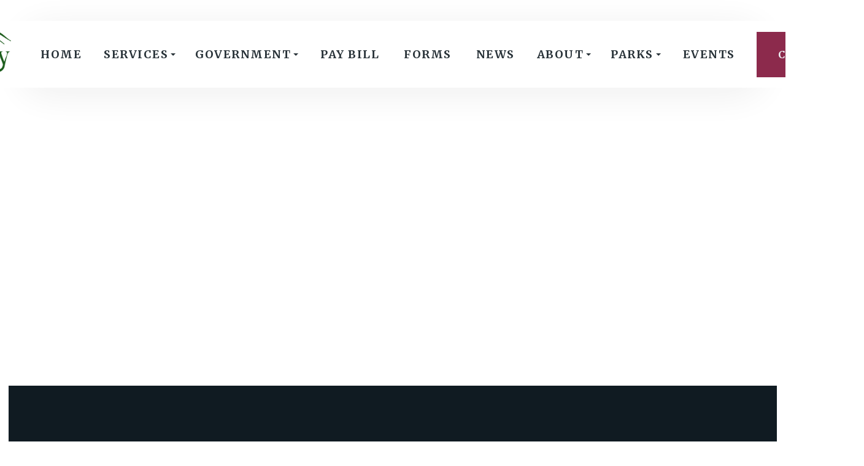

--- FILE ---
content_type: text/html
request_url: https://www.townofluray.com/annual-reports/fiscal-year-2021-budget
body_size: 5459
content:
<!DOCTYPE html><!-- Last Published: Wed Jan 21 2026 21:20:27 GMT+0000 (Coordinated Universal Time) --><html data-wf-domain="www.townofluray.com" data-wf-page="620408dda0d1733e7bd1a44a" data-wf-site="61dc332c33b0ee647890b03b" data-wf-collection="620408dda0d173090ad1a448" data-wf-item-slug="fiscal-year-2021-budget"><head><meta charset="utf-8"/><title>Reports</title><meta content="Luray is a town in Virginia’s Shenandoah Valley, known for Luray Caverns, Lake Arrowhead, Old Rag Mountain and scenic landscape. Located 90 Minutes from Washington, D.C., Luray offers small town charm with big opportunities for residents, businesses, and visitors." name="description"/><meta content="width=device-width, initial-scale=1" name="viewport"/><link href="https://cdn.prod.website-files.com/61dc332c33b0ee647890b03b/css/town-of-luray.shared.159ea0eb2.css" rel="stylesheet" type="text/css" integrity="sha384-FZ6g6y2Inn+KNR/eN9jriYam9IHtZ67MRRgwj6CbWbYuJNyJQmCdi7yRkugrvUNH" crossorigin="anonymous"/><link href="https://fonts.googleapis.com" rel="preconnect"/><link href="https://fonts.gstatic.com" rel="preconnect" crossorigin="anonymous"/><script src="https://ajax.googleapis.com/ajax/libs/webfont/1.6.26/webfont.js" type="text/javascript"></script><script type="text/javascript">WebFont.load({  google: {    families: ["Merriweather:300,300italic,400,400italic,700,700italic,900,900italic","Droid Serif:400,400italic,700,700italic","Barlow:300,300italic,regular,italic,500,500italic,600,600italic,700,700italic,800,800italic"]  }});</script><script type="text/javascript">!function(o,c){var n=c.documentElement,t=" w-mod-";n.className+=t+"js",("ontouchstart"in o||o.DocumentTouch&&c instanceof DocumentTouch)&&(n.className+=t+"touch")}(window,document);</script><link href="https://cdn.prod.website-files.com/61dc332c33b0ee647890b03b/61e5bc2829024b2a24a1991a_TownSeal_32x32_Tra.png" rel="shortcut icon" type="image/x-icon"/><link href="https://cdn.prod.website-files.com/61dc332c33b0ee647890b03b/62bcaebd14aa1cf3f9b1ab3b_Seal_for_webclip-256x256-png.png" rel="apple-touch-icon"/><script async="" src="https://www.googletagmanager.com/gtag/js?id=G-1FNS0C4CXM"></script><script type="text/javascript">window.dataLayer = window.dataLayer || [];function gtag(){dataLayer.push(arguments);}gtag('js', new Date());gtag('config', 'G-1FNS0C4CXM', {'anonymize_ip': false});</script><script src="https://www.google.com/recaptcha/api.js" type="text/javascript"></script><script id="jetboost-script" type="text/javascript"> window.JETBOOST_SITE_ID = "ckybl913d0aq70ntpasq51vm5"; (function(d) { var s = d.createElement("script"); s.src = "https://cdn.jetboost.io/jetboost.js"; s.async = 1; d.getElementsByTagName("head")[0].appendChild(s); })(document); </script></head><body><div data-animation="default" data-collapse="medium" data-duration="400" data-easing="ease" data-easing2="ease" role="banner" class="navbar w-nav"><div class="nav-block"><div class="nav"><a href="/" class="brand w-nav-brand"><img src="https://cdn.prod.website-files.com/61dc332c33b0ee647890b03b/61e488b75652a6de01f5d618_LurayScript2%20(1).png" loading="lazy" width="55" sizes="55px" alt="" srcset="https://cdn.prod.website-files.com/61dc332c33b0ee647890b03b/61e488b75652a6de01f5d618_LurayScript2%20(1)-p-500.png 500w, https://cdn.prod.website-files.com/61dc332c33b0ee647890b03b/61e488b75652a6de01f5d618_LurayScript2%20(1)-p-800.png 800w, https://cdn.prod.website-files.com/61dc332c33b0ee647890b03b/61e488b75652a6de01f5d618_LurayScript2%20(1)-p-1080.png 1080w, https://cdn.prod.website-files.com/61dc332c33b0ee647890b03b/61e488b75652a6de01f5d618_LurayScript2%20(1)-p-1600.png 1600w, https://cdn.prod.website-files.com/61dc332c33b0ee647890b03b/61e488b75652a6de01f5d618_LurayScript2%20(1)-p-2000.png 2000w, https://cdn.prod.website-files.com/61dc332c33b0ee647890b03b/61e488b75652a6de01f5d618_LurayScript2%20(1)-p-2600.png 2600w, https://cdn.prod.website-files.com/61dc332c33b0ee647890b03b/61e488b75652a6de01f5d618_LurayScript2%20(1)-p-3200.png 3200w, https://cdn.prod.website-files.com/61dc332c33b0ee647890b03b/61e488b75652a6de01f5d618_LurayScript2%20(1).png 3375w" class="logo"/></a></div><div class="nav"><nav role="navigation" class="nav-menu w-nav-menu"><a href="/" class="nav-link w-nav-link">Home<br/></a><div data-hover="true" data-delay="200" class="dropdown w-dropdown"><div class="dropdown-toggle w-dropdown-toggle"><div class="text-button home">Services</div><img src="https://cdn.prod.website-files.com/61dc332c33b0ee647890b03b/61dc332d33b0ee5b9490b06a_icon_dropdown.svg" loading="lazy" alt="" class="icon-dropdown"/></div><nav class="dropdown-list w-dropdown-list"><div class="dropdown-list-block"><a href="/services-2/trash-schedule" class="dropdown-link w-dropdown-link">* TRASH SCHEDULE *</a><a href="/parks/parks-recreation" class="dropdown-link w-dropdown-link">Parks &amp; Recreation</a><a href="https://eservices.townofluray.com/Applications/trapps/default.htm" target="_blank" class="dropdown-link w-dropdown-link">Online Bill Pay</a><a href="/services-2/police-public-safety" class="dropdown-link w-dropdown-link">Police &amp; Public Safety</a><a href="/services-2/public-works" class="dropdown-link w-dropdown-link">Public Works</a><a href="/services-2/zoning" class="dropdown-link w-dropdown-link">Zoning</a><a href="/services-2/water-sewer" class="dropdown-link w-dropdown-link">Water &amp; Sewer</a><a href="/services-2/forms-applications" class="dropdown-link w-dropdown-link">forms &amp; applications</a><a href="/services-2/annual-drinking-water-report" class="dropdown-link w-dropdown-link">ANNUAL DRINKING WATER REPORT</a><a href="/services-2/frequently-asked-questions" class="dropdown-link w-dropdown-link">frequently asked questions</a><a href="/contact" class="dropdown-link w-dropdown-link">contact us</a></div></nav></div><div data-hover="true" data-delay="200" class="dropdown w-dropdown"><div class="dropdown-toggle w-dropdown-toggle"><div class="text-button home">Government</div><img src="https://cdn.prod.website-files.com/61dc332c33b0ee647890b03b/61dc332d33b0ee5b9490b06a_icon_dropdown.svg" loading="lazy" alt="" class="icon-dropdown"/></div><nav class="dropdown-list w-dropdown-list"><div class="dropdown-list-block"><a href="/government/directory" class="dropdown-link w-dropdown-link">full directory</a><a href="/government/meetings" class="dropdown-link w-dropdown-link">meetings</a><a href="/government/livestream-meetings" class="dropdown-link livestreammenu w-dropdown-link">LIVESTREAM MEETINGS</a><a href="/government/tol-archived-meetings" class="dropdown-link archivedmeetings w-dropdown-link">Archived meetings</a><a href="/government/mayor" class="dropdown-link w-dropdown-link">Mayor</a><a href="/government/town-council" class="dropdown-link w-dropdown-link">Town Council</a><a href="/government/staff" class="dropdown-link w-dropdown-link">Staff</a><a href="/government/boards-commissions" class="dropdown-link w-dropdown-link">Boards &amp; Commissions</a><a href="/government/planning-commission" class="dropdown-link w-dropdown-link">Planning Commission</a><a href="/government/financial-reports" class="dropdown-link w-dropdown-link">Financial Reports</a><a href="/government/budget" class="dropdown-link w-dropdown-link">Budget</a><a href="/government/employment" class="dropdown-link w-dropdown-link">Employment</a><a href="/government/requests-for-proposals" class="dropdown-link w-dropdown-link">Requests for proposals</a><a href="/government/foia" class="dropdown-link w-dropdown-link">FOIA</a><a href="/government/comprehensive-plan" class="dropdown-link w-dropdown-link">Comprehensive Plan</a><a href="https://library.municode.com/va/luray/codes/code_of_ordinances" target="_blank" class="dropdown-link w-dropdown-link">Code of ordinances</a><a href="/flood-survey-monumentation-project" class="dropdown-link-2 w-dropdown-link">FLOODPLAIN MONUMENT PROJECT</a><a href="/pedestrian-access-improvements" class="dropdown-link-2 w-dropdown-link">PEDESTRIAN ACCESS IMPROVEMENTS</a></div></nav></div><a href="https://eservices.townofluray.com/Applications/trapps/default.htm" target="_blank" class="nav-link w-nav-link">PAY BILL<br/></a><a href="/services-2/forms-applications" class="nav-link w-nav-link">forms<br/></a><a href="/news" class="nav-link w-nav-link">NeWS</a><div data-hover="true" data-delay="200" class="dropdown w-dropdown"><div class="dropdown-toggle w-dropdown-toggle"><div class="text-button home">About</div><img src="https://cdn.prod.website-files.com/61dc332c33b0ee647890b03b/61dc332d33b0ee5b9490b06a_icon_dropdown.svg" loading="lazy" alt="" class="icon-dropdown"/></div><nav class="dropdown-list w-dropdown-list"><div class="dropdown-list-block"><a href="/pedestrian-access-improvements" class="dropdown-link w-dropdown-link">SIDEWALK IMPROVEMENTS</a><a href="/about-2/history" class="dropdown-link w-dropdown-link">history</a><a href="/about-2/area-information" class="dropdown-link w-dropdown-link">area information</a><a href="/about-2/attractions" class="dropdown-link w-dropdown-link">attractions</a><a href="/about-2/district-maps" class="dropdown-link w-dropdown-link">DISTRICT MAPS</a><a href="/events" class="dropdown-link w-dropdown-link">events</a><a href="https://cdn.prod.website-files.com/61dc332c33b0ee647890b03b/62864317c81b7fc68d1aa9a3_Citizens%20Guide%20-%20Welcome%20Packet.pdf" class="dropdown-link w-dropdown-link">welcome packet</a><a href="/about-2/photos" class="dropdown-link w-dropdown-link">photos</a><a href="/government/directory" class="dropdown-link w-dropdown-link">town Directory</a><a href="/about-2/for-residents" class="dropdown-link w-dropdown-link">for residents</a><a href="/businesses" class="dropdown-link w-dropdown-link">for businesses</a><a href="/about-2/for-visitors" class="dropdown-link w-dropdown-link">for visitors</a><a href="/services-2/forms-applications" class="dropdown-link w-dropdown-link">forms &amp; applications</a><a href="/services-2/frequently-asked-questions" class="dropdown-link w-dropdown-link">frequently asked questions</a><a href="/government/employment" class="dropdown-link w-dropdown-link">employment</a><a href="/contact" class="dropdown-link w-dropdown-link">contact us</a></div></nav></div><div data-hover="true" data-delay="200" class="dropdown w-dropdown"><div class="dropdown-toggle w-dropdown-toggle"><div class="text-button home">Parks</div><img src="https://cdn.prod.website-files.com/61dc332c33b0ee647890b03b/61dc332d33b0ee5b9490b06a_icon_dropdown.svg" loading="lazy" alt="" class="icon-dropdown"/></div><nav class="dropdown-list w-dropdown-list"><div class="dropdown-list-block"><a href="/parks/parks-recreation" class="dropdown-link w-dropdown-link">parks &amp; recreation</a><a href="/parks/lake-arrowhead" class="dropdown-link w-dropdown-link">lake arrowhead</a><a href="/parks/hawksbill-greenway" class="dropdown-link w-dropdown-link">hawksbill greenway</a><a href="/parks/ralph-h-dean-park" class="dropdown-link w-dropdown-link">ralph h. dean park</a><a href="/parks/pocket-parks" class="dropdown-link w-dropdown-link">pocket parks</a><a href="/parks/junior-naturalist-booklets" class="dropdown-link w-dropdown-link">JUNIOR NATURALIST BOOKLETS</a></div></nav></div><a href="/events" class="nav-link w-nav-link">events</a><a data-w-id="277b5647-7413-6c8d-b7ab-014272567cbb" href="/contact" class="nav-button w-inline-block"><div class="text-button">Contact</div><img src="https://cdn.prod.website-files.com/61dc332c33b0ee647890b03b/61dc332d33b0eeffc790b069_icon_button.svg" loading="lazy" alt="" class="icon-button"/></a></nav><div class="menu-button w-nav-button"><div class="icon-menu w-icon-nav-menu"></div></div></div></div></div><div></div><div class="section"><div data-w-id="dec253da-3101-08aa-b0bc-57486142668a" style="opacity:0" class="content slim"><div class="subtitle"><div class="line-subtitle-2"></div><a href="#" class="link">Budget</a></div><h2 class="heading">Fiscal Year 2021 Budget</h2><div><strong>Published Date:</strong></div><div class="text-block-9">January 1, 2021</div><div><strong>Summary:</strong></div><div class="w-richtext"><p>Fiscal Yeat Budget</p></div><a href="https://cdn.prod.website-files.com/61dc332d33b0eea59090b041/6236ab6b9558ec681f4063ca_fy2021budget.pdf" target="_blank">View/Download Attachment</a></div></div><div class="section-footer"><div data-w-id="b3d48c1c-84fd-1583-9af5-62a6ef5eb7cb" class="content"><div class="w-layout-grid grid-footer"><div class="block-footer"><img src="https://cdn.prod.website-files.com/61dc332c33b0ee647890b03b/61e48aa12d55d573363825fa_whitelogo.png" loading="lazy" width="64" sizes="64px" alt="" srcset="https://cdn.prod.website-files.com/61dc332c33b0ee647890b03b/61e48aa12d55d573363825fa_whitelogo-p-500.png 500w, https://cdn.prod.website-files.com/61dc332c33b0ee647890b03b/61e48aa12d55d573363825fa_whitelogo-p-800.png 800w, https://cdn.prod.website-files.com/61dc332c33b0ee647890b03b/61e48aa12d55d573363825fa_whitelogo-p-1080.png 1080w, https://cdn.prod.website-files.com/61dc332c33b0ee647890b03b/61e48aa12d55d573363825fa_whitelogo-p-1600.png 1600w, https://cdn.prod.website-files.com/61dc332c33b0ee647890b03b/61e48aa12d55d573363825fa_whitelogo-p-2000.png 2000w, https://cdn.prod.website-files.com/61dc332c33b0ee647890b03b/61e48aa12d55d573363825fa_whitelogo-p-2600.png 2600w, https://cdn.prod.website-files.com/61dc332c33b0ee647890b03b/61e48aa12d55d573363825fa_whitelogo-p-3200.png 3200w, https://cdn.prod.website-files.com/61dc332c33b0ee647890b03b/61e48aa12d55d573363825fa_whitelogo.png 3375w" class="logo-footer"/><p class="paragraph-footer">Luray is the county seat of Page County, Virginia, United States, in the Shenandoah Valley in the northern part of the commonwealth. We welcome you to the town where caverns meet sky!</p></div><div class="block-footer"><div class="heading-footer">Quick Links</div><a href="/government/directory" class="link-footer">Directory</a><a href="https://eservices.townofluray.com/Applications/trapps/default.htm" target="_blank" class="link-footer">Online Bill Pay</a><a href="/services-2/trash-schedule" class="link-footer">Trash Schedule</a><a href="/parks/parks-recreation" class="link-footer">Parks &amp; Recreation</a><a href="/government/employment" class="link-footer">Employment</a><a href="/government/requests-for-proposals" class="link-footer">Requests for Proposals</a><a href="/news" class="link-footer">News &amp; Public Notices</a><a href="/events" class="link-footer">Events</a><a href="/parks/lake-arrowhead" class="link-footer">Lake Arrowhead</a><a href="/services-2/police-public-safety" class="link-footer">Police &amp; Public Safety</a><a href="/services-2/forms-applications" class="link-footer">Forms &amp; Applications</a></div><div class="block-footer"><div class="heading-footer">connect &amp; Grow</div><a href="https://www.facebook.com/townofluray/" target="_blank" class="link-footer">Facebook</a><a href="https://www.instagram.com/townofluray/?hl=en" target="_blank" class="link-footer">Instagram</a><a href="https://twitter.com/TownofLurayVA" target="_blank" class="link-footer">Twitter</a><a href="https://www.youtube.com/channel/UCiS7fNo4-nJPzKg0_fijKeg" target="_blank" class="link-footer">YouTube</a><a href="/about-2/for-residents" class="link-footer">Information for Residents</a><a href="/businesses" class="link-footer">Information for Businesses</a><a href="/about-2/for-visitors" class="link-footer">Information for Visitors</a><a href="/links-and-resources" class="link-footer">Links &amp; Resources</a><a href="https://www.townofluray.com/news-and-public-notices/rss.xml" class="link-footer">RSS News Feed</a><a href="/contact" class="link-footer">Contact</a></div><div class="block-footer"><div class="heading-footer">policies &amp; Intranet </div><a href="/accessibility-statement" class="link-footer">Accessibility Statement</a><a href="/ada-statement" class="link-footer">ADA Statement</a><a href="/privacy-policy" class="link-footer">Privacy Policy</a><a href="/cookie-consent-policy" class="link-footer">Cookie Consent Policy</a><a href="/services-2/frequently-asked-questions" class="link-footer">FAQs</a><a href="/staff-content" class="link-footer">Staff Login</a></div></div><div class="footer-down-block"><div class="footer-down"><div class="text-footer-down">Copyright 2023-2026 Town of Luray. All rights reserved. Website Design by <a href="https://www.standoutarts.com" target="_blank" class="link-footer-down">Standout Arts</a></div></div><div class="footer-down"><div class="w-layout-grid grid-social"><a href="https://twitter.com/TownofLurayVA" target="_blank" class="link-social w-inline-block"><img src="https://cdn.prod.website-files.com/61dc332c33b0ee647890b03b/61dc332d33b0ee443690b08d_twitter.svg" loading="lazy" alt="" class="icon-social"/></a><a href="https://www.facebook.com/townofluray/" target="_blank" class="link-social w-inline-block"><img src="https://cdn.prod.website-files.com/61dc332c33b0ee647890b03b/61dc332d33b0ee734890b08c_facebook.svg" loading="lazy" alt="" class="icon-social"/></a><a href="https://www.instagram.com/townofluray/?hl=en" target="_blank" class="link-social w-inline-block"><img src="https://cdn.prod.website-files.com/61dc332c33b0ee647890b03b/61dc332d33b0ee49e890b08e_instagram.svg" loading="lazy" alt="" class="icon-social"/></a></div></div></div></div></div><script src="https://d3e54v103j8qbb.cloudfront.net/js/jquery-3.5.1.min.dc5e7f18c8.js?site=61dc332c33b0ee647890b03b" type="text/javascript" integrity="sha256-9/aliU8dGd2tb6OSsuzixeV4y/faTqgFtohetphbbj0=" crossorigin="anonymous"></script><script src="https://cdn.prod.website-files.com/61dc332c33b0ee647890b03b/js/town-of-luray.schunk.36b8fb49256177c8.js" type="text/javascript" integrity="sha384-4abIlA5/v7XaW1HMXKBgnUuhnjBYJ/Z9C1OSg4OhmVw9O3QeHJ/qJqFBERCDPv7G" crossorigin="anonymous"></script><script src="https://cdn.prod.website-files.com/61dc332c33b0ee647890b03b/js/town-of-luray.schunk.6e166922beb1e7bd.js" type="text/javascript" integrity="sha384-bBQv9Pp93PNhwJZ6VAIjzXQ2YUbr8MYuXhF1/rOpu38f9IVYTqNJzC9GgQO2/yZA" crossorigin="anonymous"></script><script src="https://cdn.prod.website-files.com/61dc332c33b0ee647890b03b/js/town-of-luray.ff32c580.8aac5929c08f56b6.js" type="text/javascript" integrity="sha384-e2TKLdkGP8TfYP5sOaM4e6tuitQ00mB3NspcuBSfjTC1MdNj2V3KSt57MHSnHYap" crossorigin="anonymous"></script><script>
      (function(d){
         var s = d.createElement("script");
         /* uncomment the following line to override default position*/
         /* s.setAttribute("data-position", 3);*/
         /* uncomment the following line to override default size (values: small, large)*/
         /* s.setAttribute("data-size", "small");*/
         /* uncomment the following line to override default language (e.g., fr, de, es, he, nl, etc.)*/
         /* s.setAttribute("data-language", "language");*/
         /* uncomment the following line to override color set via widget (e.g., #053f67)*/
         /* s.setAttribute("data-color", "#053e67");*/
         /* uncomment the following line to override type set via widget (1=person, 2=chair, 3=eye, 4=text)*/
         /* s.setAttribute("data-type", "1");*/
         /* s.setAttribute("data-statement_text:", "Our Accessibility Statement");*/
         /* s.setAttribute("data-statement_url", "http://www.example.com/accessibility")";*/
         /* uncomment the following line to override support on mobile devices*/
         /* s.setAttribute("data-mobile", true);*/
         /* uncomment the following line to set custom trigger action for accessibility menu*/
         /* s.setAttribute("data-trigger", "triggerId")*/
         s.setAttribute("data-account", "rmGVbFfEzv");
         s.setAttribute("src", "https://cdn.userway.org/widget.js");
         (d.body || d.head).appendChild(s);})(document)
     </script>
<noscript>
Please ensure Javascript is enabled for purposes of 
<a href="https://userway.org">website accessibility</a>
</noscript>

<!-- ConveyThis code -->
<script src="//cdn.conveythis.com/javascript/conveythis-initializer.js"></script>
<script type="text/javascript">
	document.addEventListener("DOMContentLoaded", function(e) {
		ConveyThis_Initializer.init({
			api_key: "pub_491d29fce9c34d0742fea186496d3794"
		});
	});
</script>
<!-- End ConveyThis code --></body></html>

--- FILE ---
content_type: text/css
request_url: https://cdn.prod.website-files.com/61dc332c33b0ee647890b03b/css/town-of-luray.shared.159ea0eb2.css
body_size: 23905
content:
html {
  -webkit-text-size-adjust: 100%;
  -ms-text-size-adjust: 100%;
  font-family: sans-serif;
}

body {
  margin: 0;
}

article, aside, details, figcaption, figure, footer, header, hgroup, main, menu, nav, section, summary {
  display: block;
}

audio, canvas, progress, video {
  vertical-align: baseline;
  display: inline-block;
}

audio:not([controls]) {
  height: 0;
  display: none;
}

[hidden], template {
  display: none;
}

a {
  background-color: #0000;
}

a:active, a:hover {
  outline: 0;
}

abbr[title] {
  border-bottom: 1px dotted;
}

b, strong {
  font-weight: bold;
}

dfn {
  font-style: italic;
}

h1 {
  margin: .67em 0;
  font-size: 2em;
}

mark {
  color: #000;
  background: #ff0;
}

small {
  font-size: 80%;
}

sub, sup {
  vertical-align: baseline;
  font-size: 75%;
  line-height: 0;
  position: relative;
}

sup {
  top: -.5em;
}

sub {
  bottom: -.25em;
}

img {
  border: 0;
}

svg:not(:root) {
  overflow: hidden;
}

hr {
  box-sizing: content-box;
  height: 0;
}

pre {
  overflow: auto;
}

code, kbd, pre, samp {
  font-family: monospace;
  font-size: 1em;
}

button, input, optgroup, select, textarea {
  color: inherit;
  font: inherit;
  margin: 0;
}

button {
  overflow: visible;
}

button, select {
  text-transform: none;
}

button, html input[type="button"], input[type="reset"] {
  -webkit-appearance: button;
  cursor: pointer;
}

button[disabled], html input[disabled] {
  cursor: default;
}

button::-moz-focus-inner, input::-moz-focus-inner {
  border: 0;
  padding: 0;
}

input {
  line-height: normal;
}

input[type="checkbox"], input[type="radio"] {
  box-sizing: border-box;
  padding: 0;
}

input[type="number"]::-webkit-inner-spin-button, input[type="number"]::-webkit-outer-spin-button {
  height: auto;
}

input[type="search"] {
  -webkit-appearance: none;
}

input[type="search"]::-webkit-search-cancel-button, input[type="search"]::-webkit-search-decoration {
  -webkit-appearance: none;
}

legend {
  border: 0;
  padding: 0;
}

textarea {
  overflow: auto;
}

optgroup {
  font-weight: bold;
}

table {
  border-collapse: collapse;
  border-spacing: 0;
}

td, th {
  padding: 0;
}

@font-face {
  font-family: webflow-icons;
  src: url("[data-uri]") format("truetype");
  font-weight: normal;
  font-style: normal;
}

[class^="w-icon-"], [class*=" w-icon-"] {
  speak: none;
  font-variant: normal;
  text-transform: none;
  -webkit-font-smoothing: antialiased;
  -moz-osx-font-smoothing: grayscale;
  font-style: normal;
  font-weight: normal;
  line-height: 1;
  font-family: webflow-icons !important;
}

.w-icon-slider-right:before {
  content: "";
}

.w-icon-slider-left:before {
  content: "";
}

.w-icon-nav-menu:before {
  content: "";
}

.w-icon-arrow-down:before, .w-icon-dropdown-toggle:before {
  content: "";
}

.w-icon-file-upload-remove:before {
  content: "";
}

.w-icon-file-upload-icon:before {
  content: "";
}

* {
  box-sizing: border-box;
}

html {
  height: 100%;
}

body {
  color: #333;
  background-color: #fff;
  min-height: 100%;
  margin: 0;
  font-family: Arial, sans-serif;
  font-size: 14px;
  line-height: 20px;
}

img {
  vertical-align: middle;
  max-width: 100%;
  display: inline-block;
}

html.w-mod-touch * {
  background-attachment: scroll !important;
}

.w-block {
  display: block;
}

.w-inline-block {
  max-width: 100%;
  display: inline-block;
}

.w-clearfix:before, .w-clearfix:after {
  content: " ";
  grid-area: 1 / 1 / 2 / 2;
  display: table;
}

.w-clearfix:after {
  clear: both;
}

.w-hidden {
  display: none;
}

.w-button {
  color: #fff;
  line-height: inherit;
  cursor: pointer;
  background-color: #3898ec;
  border: 0;
  border-radius: 0;
  padding: 9px 15px;
  text-decoration: none;
  display: inline-block;
}

input.w-button {
  -webkit-appearance: button;
}

html[data-w-dynpage] [data-w-cloak] {
  color: #0000 !important;
}

.w-code-block {
  margin: unset;
}

pre.w-code-block code {
  all: inherit;
}

.w-optimization {
  display: contents;
}

.w-webflow-badge, .w-webflow-badge > img {
  box-sizing: unset;
  width: unset;
  height: unset;
  max-height: unset;
  max-width: unset;
  min-height: unset;
  min-width: unset;
  margin: unset;
  padding: unset;
  float: unset;
  clear: unset;
  border: unset;
  border-radius: unset;
  background: unset;
  background-image: unset;
  background-position: unset;
  background-size: unset;
  background-repeat: unset;
  background-origin: unset;
  background-clip: unset;
  background-attachment: unset;
  background-color: unset;
  box-shadow: unset;
  transform: unset;
  direction: unset;
  font-family: unset;
  font-weight: unset;
  color: unset;
  font-size: unset;
  line-height: unset;
  font-style: unset;
  font-variant: unset;
  text-align: unset;
  letter-spacing: unset;
  -webkit-text-decoration: unset;
  text-decoration: unset;
  text-indent: unset;
  text-transform: unset;
  list-style-type: unset;
  text-shadow: unset;
  vertical-align: unset;
  cursor: unset;
  white-space: unset;
  word-break: unset;
  word-spacing: unset;
  word-wrap: unset;
  transition: unset;
}

.w-webflow-badge {
  white-space: nowrap;
  cursor: pointer;
  box-shadow: 0 0 0 1px #0000001a, 0 1px 3px #0000001a;
  visibility: visible !important;
  opacity: 1 !important;
  z-index: 2147483647 !important;
  color: #aaadb0 !important;
  overflow: unset !important;
  background-color: #fff !important;
  border-radius: 3px !important;
  width: auto !important;
  height: auto !important;
  margin: 0 !important;
  padding: 6px !important;
  font-size: 12px !important;
  line-height: 14px !important;
  text-decoration: none !important;
  display: inline-block !important;
  position: fixed !important;
  inset: auto 12px 12px auto !important;
  transform: none !important;
}

.w-webflow-badge > img {
  position: unset;
  visibility: unset !important;
  opacity: 1 !important;
  vertical-align: middle !important;
  display: inline-block !important;
}

h1, h2, h3, h4, h5, h6 {
  margin-bottom: 10px;
  font-weight: bold;
}

h1 {
  margin-top: 20px;
  font-size: 38px;
  line-height: 44px;
}

h2 {
  margin-top: 20px;
  font-size: 32px;
  line-height: 36px;
}

h3 {
  margin-top: 20px;
  font-size: 24px;
  line-height: 30px;
}

h4 {
  margin-top: 10px;
  font-size: 18px;
  line-height: 24px;
}

h5 {
  margin-top: 10px;
  font-size: 14px;
  line-height: 20px;
}

h6 {
  margin-top: 10px;
  font-size: 12px;
  line-height: 18px;
}

p {
  margin-top: 0;
  margin-bottom: 10px;
}

blockquote {
  border-left: 5px solid #e2e2e2;
  margin: 0 0 10px;
  padding: 10px 20px;
  font-size: 18px;
  line-height: 22px;
}

figure {
  margin: 0 0 10px;
}

figcaption {
  text-align: center;
  margin-top: 5px;
}

ul, ol {
  margin-top: 0;
  margin-bottom: 10px;
  padding-left: 40px;
}

.w-list-unstyled {
  padding-left: 0;
  list-style: none;
}

.w-embed:before, .w-embed:after {
  content: " ";
  grid-area: 1 / 1 / 2 / 2;
  display: table;
}

.w-embed:after {
  clear: both;
}

.w-video {
  width: 100%;
  padding: 0;
  position: relative;
}

.w-video iframe, .w-video object, .w-video embed {
  border: none;
  width: 100%;
  height: 100%;
  position: absolute;
  top: 0;
  left: 0;
}

fieldset {
  border: 0;
  margin: 0;
  padding: 0;
}

button, [type="button"], [type="reset"] {
  cursor: pointer;
  -webkit-appearance: button;
  border: 0;
}

.w-form {
  margin: 0 0 15px;
}

.w-form-done {
  text-align: center;
  background-color: #ddd;
  padding: 20px;
  display: none;
}

.w-form-fail {
  background-color: #ffdede;
  margin-top: 10px;
  padding: 10px;
  display: none;
}

label {
  margin-bottom: 5px;
  font-weight: bold;
  display: block;
}

.w-input, .w-select {
  color: #333;
  vertical-align: middle;
  background-color: #fff;
  border: 1px solid #ccc;
  width: 100%;
  height: 38px;
  margin-bottom: 10px;
  padding: 8px 12px;
  font-size: 14px;
  line-height: 1.42857;
  display: block;
}

.w-input::placeholder, .w-select::placeholder {
  color: #999;
}

.w-input:focus, .w-select:focus {
  border-color: #3898ec;
  outline: 0;
}

.w-input[disabled], .w-select[disabled], .w-input[readonly], .w-select[readonly], fieldset[disabled] .w-input, fieldset[disabled] .w-select {
  cursor: not-allowed;
}

.w-input[disabled]:not(.w-input-disabled), .w-select[disabled]:not(.w-input-disabled), .w-input[readonly], .w-select[readonly], fieldset[disabled]:not(.w-input-disabled) .w-input, fieldset[disabled]:not(.w-input-disabled) .w-select {
  background-color: #eee;
}

textarea.w-input, textarea.w-select {
  height: auto;
}

.w-select {
  background-color: #f3f3f3;
}

.w-select[multiple] {
  height: auto;
}

.w-form-label {
  cursor: pointer;
  margin-bottom: 0;
  font-weight: normal;
  display: inline-block;
}

.w-radio {
  margin-bottom: 5px;
  padding-left: 20px;
  display: block;
}

.w-radio:before, .w-radio:after {
  content: " ";
  grid-area: 1 / 1 / 2 / 2;
  display: table;
}

.w-radio:after {
  clear: both;
}

.w-radio-input {
  float: left;
  margin: 3px 0 0 -20px;
  line-height: normal;
}

.w-file-upload {
  margin-bottom: 10px;
  display: block;
}

.w-file-upload-input {
  opacity: 0;
  z-index: -100;
  width: .1px;
  height: .1px;
  position: absolute;
  overflow: hidden;
}

.w-file-upload-default, .w-file-upload-uploading, .w-file-upload-success {
  color: #333;
  display: inline-block;
}

.w-file-upload-error {
  margin-top: 10px;
  display: block;
}

.w-file-upload-default.w-hidden, .w-file-upload-uploading.w-hidden, .w-file-upload-error.w-hidden, .w-file-upload-success.w-hidden {
  display: none;
}

.w-file-upload-uploading-btn {
  cursor: pointer;
  background-color: #fafafa;
  border: 1px solid #ccc;
  margin: 0;
  padding: 8px 12px;
  font-size: 14px;
  font-weight: normal;
  display: flex;
}

.w-file-upload-file {
  background-color: #fafafa;
  border: 1px solid #ccc;
  flex-grow: 1;
  justify-content: space-between;
  margin: 0;
  padding: 8px 9px 8px 11px;
  display: flex;
}

.w-file-upload-file-name {
  font-size: 14px;
  font-weight: normal;
  display: block;
}

.w-file-remove-link {
  cursor: pointer;
  width: auto;
  height: auto;
  margin-top: 3px;
  margin-left: 10px;
  padding: 3px;
  display: block;
}

.w-icon-file-upload-remove {
  margin: auto;
  font-size: 10px;
}

.w-file-upload-error-msg {
  color: #ea384c;
  padding: 2px 0;
  display: inline-block;
}

.w-file-upload-info {
  padding: 0 12px;
  line-height: 38px;
  display: inline-block;
}

.w-file-upload-label {
  cursor: pointer;
  background-color: #fafafa;
  border: 1px solid #ccc;
  margin: 0;
  padding: 8px 12px;
  font-size: 14px;
  font-weight: normal;
  display: inline-block;
}

.w-icon-file-upload-icon, .w-icon-file-upload-uploading {
  width: 20px;
  margin-right: 8px;
  display: inline-block;
}

.w-icon-file-upload-uploading {
  height: 20px;
}

.w-container {
  max-width: 940px;
  margin-left: auto;
  margin-right: auto;
}

.w-container:before, .w-container:after {
  content: " ";
  grid-area: 1 / 1 / 2 / 2;
  display: table;
}

.w-container:after {
  clear: both;
}

.w-container .w-row {
  margin-left: -10px;
  margin-right: -10px;
}

.w-row:before, .w-row:after {
  content: " ";
  grid-area: 1 / 1 / 2 / 2;
  display: table;
}

.w-row:after {
  clear: both;
}

.w-row .w-row {
  margin-left: 0;
  margin-right: 0;
}

.w-col {
  float: left;
  width: 100%;
  min-height: 1px;
  padding-left: 10px;
  padding-right: 10px;
  position: relative;
}

.w-col .w-col {
  padding-left: 0;
  padding-right: 0;
}

.w-col-1 {
  width: 8.33333%;
}

.w-col-2 {
  width: 16.6667%;
}

.w-col-3 {
  width: 25%;
}

.w-col-4 {
  width: 33.3333%;
}

.w-col-5 {
  width: 41.6667%;
}

.w-col-6 {
  width: 50%;
}

.w-col-7 {
  width: 58.3333%;
}

.w-col-8 {
  width: 66.6667%;
}

.w-col-9 {
  width: 75%;
}

.w-col-10 {
  width: 83.3333%;
}

.w-col-11 {
  width: 91.6667%;
}

.w-col-12 {
  width: 100%;
}

.w-hidden-main {
  display: none !important;
}

@media screen and (max-width: 991px) {
  .w-container {
    max-width: 728px;
  }

  .w-hidden-main {
    display: inherit !important;
  }

  .w-hidden-medium {
    display: none !important;
  }

  .w-col-medium-1 {
    width: 8.33333%;
  }

  .w-col-medium-2 {
    width: 16.6667%;
  }

  .w-col-medium-3 {
    width: 25%;
  }

  .w-col-medium-4 {
    width: 33.3333%;
  }

  .w-col-medium-5 {
    width: 41.6667%;
  }

  .w-col-medium-6 {
    width: 50%;
  }

  .w-col-medium-7 {
    width: 58.3333%;
  }

  .w-col-medium-8 {
    width: 66.6667%;
  }

  .w-col-medium-9 {
    width: 75%;
  }

  .w-col-medium-10 {
    width: 83.3333%;
  }

  .w-col-medium-11 {
    width: 91.6667%;
  }

  .w-col-medium-12 {
    width: 100%;
  }

  .w-col-stack {
    width: 100%;
    left: auto;
    right: auto;
  }
}

@media screen and (max-width: 767px) {
  .w-hidden-main, .w-hidden-medium {
    display: inherit !important;
  }

  .w-hidden-small {
    display: none !important;
  }

  .w-row, .w-container .w-row {
    margin-left: 0;
    margin-right: 0;
  }

  .w-col {
    width: 100%;
    left: auto;
    right: auto;
  }

  .w-col-small-1 {
    width: 8.33333%;
  }

  .w-col-small-2 {
    width: 16.6667%;
  }

  .w-col-small-3 {
    width: 25%;
  }

  .w-col-small-4 {
    width: 33.3333%;
  }

  .w-col-small-5 {
    width: 41.6667%;
  }

  .w-col-small-6 {
    width: 50%;
  }

  .w-col-small-7 {
    width: 58.3333%;
  }

  .w-col-small-8 {
    width: 66.6667%;
  }

  .w-col-small-9 {
    width: 75%;
  }

  .w-col-small-10 {
    width: 83.3333%;
  }

  .w-col-small-11 {
    width: 91.6667%;
  }

  .w-col-small-12 {
    width: 100%;
  }
}

@media screen and (max-width: 479px) {
  .w-container {
    max-width: none;
  }

  .w-hidden-main, .w-hidden-medium, .w-hidden-small {
    display: inherit !important;
  }

  .w-hidden-tiny {
    display: none !important;
  }

  .w-col {
    width: 100%;
  }

  .w-col-tiny-1 {
    width: 8.33333%;
  }

  .w-col-tiny-2 {
    width: 16.6667%;
  }

  .w-col-tiny-3 {
    width: 25%;
  }

  .w-col-tiny-4 {
    width: 33.3333%;
  }

  .w-col-tiny-5 {
    width: 41.6667%;
  }

  .w-col-tiny-6 {
    width: 50%;
  }

  .w-col-tiny-7 {
    width: 58.3333%;
  }

  .w-col-tiny-8 {
    width: 66.6667%;
  }

  .w-col-tiny-9 {
    width: 75%;
  }

  .w-col-tiny-10 {
    width: 83.3333%;
  }

  .w-col-tiny-11 {
    width: 91.6667%;
  }

  .w-col-tiny-12 {
    width: 100%;
  }
}

.w-widget {
  position: relative;
}

.w-widget-map {
  width: 100%;
  height: 400px;
}

.w-widget-map label {
  width: auto;
  display: inline;
}

.w-widget-map img {
  max-width: inherit;
}

.w-widget-map .gm-style-iw {
  text-align: center;
}

.w-widget-map .gm-style-iw > button {
  display: none !important;
}

.w-widget-twitter {
  overflow: hidden;
}

.w-widget-twitter-count-shim {
  vertical-align: top;
  text-align: center;
  background: #fff;
  border: 1px solid #758696;
  border-radius: 3px;
  width: 28px;
  height: 20px;
  display: inline-block;
  position: relative;
}

.w-widget-twitter-count-shim * {
  pointer-events: none;
  -webkit-user-select: none;
  user-select: none;
}

.w-widget-twitter-count-shim .w-widget-twitter-count-inner {
  text-align: center;
  color: #999;
  font-family: serif;
  font-size: 15px;
  line-height: 12px;
  position: relative;
}

.w-widget-twitter-count-shim .w-widget-twitter-count-clear {
  display: block;
  position: relative;
}

.w-widget-twitter-count-shim.w--large {
  width: 36px;
  height: 28px;
}

.w-widget-twitter-count-shim.w--large .w-widget-twitter-count-inner {
  font-size: 18px;
  line-height: 18px;
}

.w-widget-twitter-count-shim:not(.w--vertical) {
  margin-left: 5px;
  margin-right: 8px;
}

.w-widget-twitter-count-shim:not(.w--vertical).w--large {
  margin-left: 6px;
}

.w-widget-twitter-count-shim:not(.w--vertical):before, .w-widget-twitter-count-shim:not(.w--vertical):after {
  content: " ";
  pointer-events: none;
  border: solid #0000;
  width: 0;
  height: 0;
  position: absolute;
  top: 50%;
  left: 0;
}

.w-widget-twitter-count-shim:not(.w--vertical):before {
  border-width: 4px;
  border-color: #75869600 #5d6c7b #75869600 #75869600;
  margin-top: -4px;
  margin-left: -9px;
}

.w-widget-twitter-count-shim:not(.w--vertical).w--large:before {
  border-width: 5px;
  margin-top: -5px;
  margin-left: -10px;
}

.w-widget-twitter-count-shim:not(.w--vertical):after {
  border-width: 4px;
  border-color: #fff0 #fff #fff0 #fff0;
  margin-top: -4px;
  margin-left: -8px;
}

.w-widget-twitter-count-shim:not(.w--vertical).w--large:after {
  border-width: 5px;
  margin-top: -5px;
  margin-left: -9px;
}

.w-widget-twitter-count-shim.w--vertical {
  width: 61px;
  height: 33px;
  margin-bottom: 8px;
}

.w-widget-twitter-count-shim.w--vertical:before, .w-widget-twitter-count-shim.w--vertical:after {
  content: " ";
  pointer-events: none;
  border: solid #0000;
  width: 0;
  height: 0;
  position: absolute;
  top: 100%;
  left: 50%;
}

.w-widget-twitter-count-shim.w--vertical:before {
  border-width: 5px;
  border-color: #5d6c7b #75869600 #75869600;
  margin-left: -5px;
}

.w-widget-twitter-count-shim.w--vertical:after {
  border-width: 4px;
  border-color: #fff #fff0 #fff0;
  margin-left: -4px;
}

.w-widget-twitter-count-shim.w--vertical .w-widget-twitter-count-inner {
  font-size: 18px;
  line-height: 22px;
}

.w-widget-twitter-count-shim.w--vertical.w--large {
  width: 76px;
}

.w-background-video {
  color: #fff;
  height: 500px;
  position: relative;
  overflow: hidden;
}

.w-background-video > video {
  object-fit: cover;
  z-index: -100;
  background-position: 50%;
  background-size: cover;
  width: 100%;
  height: 100%;
  margin: auto;
  position: absolute;
  inset: -100%;
}

.w-background-video > video::-webkit-media-controls-start-playback-button {
  -webkit-appearance: none;
  display: none !important;
}

.w-background-video--control {
  background-color: #0000;
  padding: 0;
  position: absolute;
  bottom: 1em;
  right: 1em;
}

.w-background-video--control > [hidden] {
  display: none !important;
}

.w-slider {
  text-align: center;
  clear: both;
  -webkit-tap-highlight-color: #0000;
  tap-highlight-color: #0000;
  background: #ddd;
  height: 300px;
  position: relative;
}

.w-slider-mask {
  z-index: 1;
  white-space: nowrap;
  height: 100%;
  display: block;
  position: relative;
  left: 0;
  right: 0;
  overflow: hidden;
}

.w-slide {
  vertical-align: top;
  white-space: normal;
  text-align: left;
  width: 100%;
  height: 100%;
  display: inline-block;
  position: relative;
}

.w-slider-nav {
  z-index: 2;
  text-align: center;
  -webkit-tap-highlight-color: #0000;
  tap-highlight-color: #0000;
  height: 40px;
  margin: auto;
  padding-top: 10px;
  position: absolute;
  inset: auto 0 0;
}

.w-slider-nav.w-round > div {
  border-radius: 100%;
}

.w-slider-nav.w-num > div {
  font-size: inherit;
  line-height: inherit;
  width: auto;
  height: auto;
  padding: .2em .5em;
}

.w-slider-nav.w-shadow > div {
  box-shadow: 0 0 3px #3336;
}

.w-slider-nav-invert {
  color: #fff;
}

.w-slider-nav-invert > div {
  background-color: #2226;
}

.w-slider-nav-invert > div.w-active {
  background-color: #222;
}

.w-slider-dot {
  cursor: pointer;
  background-color: #fff6;
  width: 1em;
  height: 1em;
  margin: 0 3px .5em;
  transition: background-color .1s, color .1s;
  display: inline-block;
  position: relative;
}

.w-slider-dot.w-active {
  background-color: #fff;
}

.w-slider-dot:focus {
  outline: none;
  box-shadow: 0 0 0 2px #fff;
}

.w-slider-dot:focus.w-active {
  box-shadow: none;
}

.w-slider-arrow-left, .w-slider-arrow-right {
  cursor: pointer;
  color: #fff;
  -webkit-tap-highlight-color: #0000;
  tap-highlight-color: #0000;
  -webkit-user-select: none;
  user-select: none;
  width: 80px;
  margin: auto;
  font-size: 40px;
  position: absolute;
  inset: 0;
  overflow: hidden;
}

.w-slider-arrow-left [class^="w-icon-"], .w-slider-arrow-right [class^="w-icon-"], .w-slider-arrow-left [class*=" w-icon-"], .w-slider-arrow-right [class*=" w-icon-"] {
  position: absolute;
}

.w-slider-arrow-left:focus, .w-slider-arrow-right:focus {
  outline: 0;
}

.w-slider-arrow-left {
  z-index: 3;
  right: auto;
}

.w-slider-arrow-right {
  z-index: 4;
  left: auto;
}

.w-icon-slider-left, .w-icon-slider-right {
  width: 1em;
  height: 1em;
  margin: auto;
  inset: 0;
}

.w-slider-aria-label {
  clip: rect(0 0 0 0);
  border: 0;
  width: 1px;
  height: 1px;
  margin: -1px;
  padding: 0;
  position: absolute;
  overflow: hidden;
}

.w-slider-force-show {
  display: block !important;
}

.w-dropdown {
  text-align: left;
  z-index: 900;
  margin-left: auto;
  margin-right: auto;
  display: inline-block;
  position: relative;
}

.w-dropdown-btn, .w-dropdown-toggle, .w-dropdown-link {
  vertical-align: top;
  color: #222;
  text-align: left;
  white-space: nowrap;
  margin-left: auto;
  margin-right: auto;
  padding: 20px;
  text-decoration: none;
  position: relative;
}

.w-dropdown-toggle {
  -webkit-user-select: none;
  user-select: none;
  cursor: pointer;
  padding-right: 40px;
  display: inline-block;
}

.w-dropdown-toggle:focus {
  outline: 0;
}

.w-icon-dropdown-toggle {
  width: 1em;
  height: 1em;
  margin: auto 20px auto auto;
  position: absolute;
  top: 0;
  bottom: 0;
  right: 0;
}

.w-dropdown-list {
  background: #ddd;
  min-width: 100%;
  display: none;
  position: absolute;
}

.w-dropdown-list.w--open {
  display: block;
}

.w-dropdown-link {
  color: #222;
  padding: 10px 20px;
  display: block;
}

.w-dropdown-link.w--current {
  color: #0082f3;
}

.w-dropdown-link:focus {
  outline: 0;
}

@media screen and (max-width: 767px) {
  .w-nav-brand {
    padding-left: 10px;
  }
}

.w-lightbox-backdrop {
  cursor: auto;
  letter-spacing: normal;
  text-indent: 0;
  text-shadow: none;
  text-transform: none;
  visibility: visible;
  white-space: normal;
  word-break: normal;
  word-spacing: normal;
  word-wrap: normal;
  color: #fff;
  text-align: center;
  z-index: 2000;
  opacity: 0;
  -webkit-user-select: none;
  -moz-user-select: none;
  -webkit-tap-highlight-color: transparent;
  background: #000000e6;
  outline: 0;
  font-family: Helvetica Neue, Helvetica, Ubuntu, Segoe UI, Verdana, sans-serif;
  font-size: 17px;
  font-style: normal;
  font-weight: 300;
  line-height: 1.2;
  list-style: disc;
  position: fixed;
  inset: 0;
  -webkit-transform: translate(0);
}

.w-lightbox-backdrop, .w-lightbox-container {
  -webkit-overflow-scrolling: touch;
  height: 100%;
  overflow: auto;
}

.w-lightbox-content {
  height: 100vh;
  position: relative;
  overflow: hidden;
}

.w-lightbox-view {
  opacity: 0;
  width: 100vw;
  height: 100vh;
  position: absolute;
}

.w-lightbox-view:before {
  content: "";
  height: 100vh;
}

.w-lightbox-group, .w-lightbox-group .w-lightbox-view, .w-lightbox-group .w-lightbox-view:before {
  height: 86vh;
}

.w-lightbox-frame, .w-lightbox-view:before {
  vertical-align: middle;
  display: inline-block;
}

.w-lightbox-figure {
  margin: 0;
  position: relative;
}

.w-lightbox-group .w-lightbox-figure {
  cursor: pointer;
}

.w-lightbox-img {
  width: auto;
  max-width: none;
  height: auto;
}

.w-lightbox-image {
  float: none;
  max-width: 100vw;
  max-height: 100vh;
  display: block;
}

.w-lightbox-group .w-lightbox-image {
  max-height: 86vh;
}

.w-lightbox-caption {
  text-align: left;
  text-overflow: ellipsis;
  white-space: nowrap;
  background: #0006;
  padding: .5em 1em;
  position: absolute;
  bottom: 0;
  left: 0;
  right: 0;
  overflow: hidden;
}

.w-lightbox-embed {
  width: 100%;
  height: 100%;
  position: absolute;
  inset: 0;
}

.w-lightbox-control {
  cursor: pointer;
  background-position: center;
  background-repeat: no-repeat;
  background-size: 24px;
  width: 4em;
  transition: all .3s;
  position: absolute;
  top: 0;
}

.w-lightbox-left {
  background-image: url("[data-uri]");
  display: none;
  bottom: 0;
  left: 0;
}

.w-lightbox-right {
  background-image: url("[data-uri]");
  display: none;
  bottom: 0;
  right: 0;
}

.w-lightbox-close {
  background-image: url("[data-uri]");
  background-size: 18px;
  height: 2.6em;
  right: 0;
}

.w-lightbox-strip {
  white-space: nowrap;
  padding: 0 1vh;
  line-height: 0;
  position: absolute;
  bottom: 0;
  left: 0;
  right: 0;
  overflow: auto hidden;
}

.w-lightbox-item {
  box-sizing: content-box;
  cursor: pointer;
  width: 10vh;
  padding: 2vh 1vh;
  display: inline-block;
  -webkit-transform: translate3d(0, 0, 0);
}

.w-lightbox-active {
  opacity: .3;
}

.w-lightbox-thumbnail {
  background: #222;
  height: 10vh;
  position: relative;
  overflow: hidden;
}

.w-lightbox-thumbnail-image {
  position: absolute;
  top: 0;
  left: 0;
}

.w-lightbox-thumbnail .w-lightbox-tall {
  width: 100%;
  top: 50%;
  transform: translate(0, -50%);
}

.w-lightbox-thumbnail .w-lightbox-wide {
  height: 100%;
  left: 50%;
  transform: translate(-50%);
}

.w-lightbox-spinner {
  box-sizing: border-box;
  border: 5px solid #0006;
  border-radius: 50%;
  width: 40px;
  height: 40px;
  margin-top: -20px;
  margin-left: -20px;
  animation: .8s linear infinite spin;
  position: absolute;
  top: 50%;
  left: 50%;
}

.w-lightbox-spinner:after {
  content: "";
  border: 3px solid #0000;
  border-bottom-color: #fff;
  border-radius: 50%;
  position: absolute;
  inset: -4px;
}

.w-lightbox-hide {
  display: none;
}

.w-lightbox-noscroll {
  overflow: hidden;
}

@media (min-width: 768px) {
  .w-lightbox-content {
    height: 96vh;
    margin-top: 2vh;
  }

  .w-lightbox-view, .w-lightbox-view:before {
    height: 96vh;
  }

  .w-lightbox-group, .w-lightbox-group .w-lightbox-view, .w-lightbox-group .w-lightbox-view:before {
    height: 84vh;
  }

  .w-lightbox-image {
    max-width: 96vw;
    max-height: 96vh;
  }

  .w-lightbox-group .w-lightbox-image {
    max-width: 82.3vw;
    max-height: 84vh;
  }

  .w-lightbox-left, .w-lightbox-right {
    opacity: .5;
    display: block;
  }

  .w-lightbox-close {
    opacity: .8;
  }

  .w-lightbox-control:hover {
    opacity: 1;
  }
}

.w-lightbox-inactive, .w-lightbox-inactive:hover {
  opacity: 0;
}

.w-richtext:before, .w-richtext:after {
  content: " ";
  grid-area: 1 / 1 / 2 / 2;
  display: table;
}

.w-richtext:after {
  clear: both;
}

.w-richtext[contenteditable="true"]:before, .w-richtext[contenteditable="true"]:after {
  white-space: initial;
}

.w-richtext ol, .w-richtext ul {
  overflow: hidden;
}

.w-richtext .w-richtext-figure-selected.w-richtext-figure-type-video div:after, .w-richtext .w-richtext-figure-selected[data-rt-type="video"] div:after, .w-richtext .w-richtext-figure-selected.w-richtext-figure-type-image div, .w-richtext .w-richtext-figure-selected[data-rt-type="image"] div {
  outline: 2px solid #2895f7;
}

.w-richtext figure.w-richtext-figure-type-video > div:after, .w-richtext figure[data-rt-type="video"] > div:after {
  content: "";
  display: none;
  position: absolute;
  inset: 0;
}

.w-richtext figure {
  max-width: 60%;
  position: relative;
}

.w-richtext figure > div:before {
  cursor: default !important;
}

.w-richtext figure img {
  width: 100%;
}

.w-richtext figure figcaption.w-richtext-figcaption-placeholder {
  opacity: .6;
}

.w-richtext figure div {
  color: #0000;
  font-size: 0;
}

.w-richtext figure.w-richtext-figure-type-image, .w-richtext figure[data-rt-type="image"] {
  display: table;
}

.w-richtext figure.w-richtext-figure-type-image > div, .w-richtext figure[data-rt-type="image"] > div {
  display: inline-block;
}

.w-richtext figure.w-richtext-figure-type-image > figcaption, .w-richtext figure[data-rt-type="image"] > figcaption {
  caption-side: bottom;
  display: table-caption;
}

.w-richtext figure.w-richtext-figure-type-video, .w-richtext figure[data-rt-type="video"] {
  width: 60%;
  height: 0;
}

.w-richtext figure.w-richtext-figure-type-video iframe, .w-richtext figure[data-rt-type="video"] iframe {
  width: 100%;
  height: 100%;
  position: absolute;
  top: 0;
  left: 0;
}

.w-richtext figure.w-richtext-figure-type-video > div, .w-richtext figure[data-rt-type="video"] > div {
  width: 100%;
}

.w-richtext figure.w-richtext-align-center {
  clear: both;
  margin-left: auto;
  margin-right: auto;
}

.w-richtext figure.w-richtext-align-center.w-richtext-figure-type-image > div, .w-richtext figure.w-richtext-align-center[data-rt-type="image"] > div {
  max-width: 100%;
}

.w-richtext figure.w-richtext-align-normal {
  clear: both;
}

.w-richtext figure.w-richtext-align-fullwidth {
  text-align: center;
  clear: both;
  width: 100%;
  max-width: 100%;
  margin-left: auto;
  margin-right: auto;
  display: block;
}

.w-richtext figure.w-richtext-align-fullwidth > div {
  padding-bottom: inherit;
  display: inline-block;
}

.w-richtext figure.w-richtext-align-fullwidth > figcaption {
  display: block;
}

.w-richtext figure.w-richtext-align-floatleft {
  float: left;
  clear: none;
  margin-right: 15px;
}

.w-richtext figure.w-richtext-align-floatright {
  float: right;
  clear: none;
  margin-left: 15px;
}

.w-nav {
  z-index: 1000;
  background: #ddd;
  position: relative;
}

.w-nav:before, .w-nav:after {
  content: " ";
  grid-area: 1 / 1 / 2 / 2;
  display: table;
}

.w-nav:after {
  clear: both;
}

.w-nav-brand {
  float: left;
  color: #333;
  text-decoration: none;
  position: relative;
}

.w-nav-link {
  vertical-align: top;
  color: #222;
  text-align: left;
  margin-left: auto;
  margin-right: auto;
  padding: 20px;
  text-decoration: none;
  display: inline-block;
  position: relative;
}

.w-nav-link.w--current {
  color: #0082f3;
}

.w-nav-menu {
  float: right;
  position: relative;
}

[data-nav-menu-open] {
  text-align: center;
  background: #c8c8c8;
  min-width: 200px;
  position: absolute;
  top: 100%;
  left: 0;
  right: 0;
  overflow: visible;
  display: block !important;
}

.w--nav-link-open {
  display: block;
  position: relative;
}

.w-nav-overlay {
  width: 100%;
  display: none;
  position: absolute;
  top: 100%;
  left: 0;
  right: 0;
  overflow: hidden;
}

.w-nav-overlay [data-nav-menu-open] {
  top: 0;
}

.w-nav[data-animation="over-left"] .w-nav-overlay {
  width: auto;
}

.w-nav[data-animation="over-left"] .w-nav-overlay, .w-nav[data-animation="over-left"] [data-nav-menu-open] {
  z-index: 1;
  top: 0;
  right: auto;
}

.w-nav[data-animation="over-right"] .w-nav-overlay {
  width: auto;
}

.w-nav[data-animation="over-right"] .w-nav-overlay, .w-nav[data-animation="over-right"] [data-nav-menu-open] {
  z-index: 1;
  top: 0;
  left: auto;
}

.w-nav-button {
  float: right;
  cursor: pointer;
  -webkit-tap-highlight-color: #0000;
  tap-highlight-color: #0000;
  -webkit-user-select: none;
  user-select: none;
  padding: 18px;
  font-size: 24px;
  display: none;
  position: relative;
}

.w-nav-button:focus {
  outline: 0;
}

.w-nav-button.w--open {
  color: #fff;
  background-color: #c8c8c8;
}

.w-nav[data-collapse="all"] .w-nav-menu {
  display: none;
}

.w-nav[data-collapse="all"] .w-nav-button, .w--nav-dropdown-open, .w--nav-dropdown-toggle-open {
  display: block;
}

.w--nav-dropdown-list-open {
  position: static;
}

@media screen and (max-width: 991px) {
  .w-nav[data-collapse="medium"] .w-nav-menu {
    display: none;
  }

  .w-nav[data-collapse="medium"] .w-nav-button {
    display: block;
  }
}

@media screen and (max-width: 767px) {
  .w-nav[data-collapse="small"] .w-nav-menu {
    display: none;
  }

  .w-nav[data-collapse="small"] .w-nav-button {
    display: block;
  }

  .w-nav-brand {
    padding-left: 10px;
  }
}

@media screen and (max-width: 479px) {
  .w-nav[data-collapse="tiny"] .w-nav-menu {
    display: none;
  }

  .w-nav[data-collapse="tiny"] .w-nav-button {
    display: block;
  }
}

.w-tabs {
  position: relative;
}

.w-tabs:before, .w-tabs:after {
  content: " ";
  grid-area: 1 / 1 / 2 / 2;
  display: table;
}

.w-tabs:after {
  clear: both;
}

.w-tab-menu {
  position: relative;
}

.w-tab-link {
  vertical-align: top;
  text-align: left;
  cursor: pointer;
  color: #222;
  background-color: #ddd;
  padding: 9px 30px;
  text-decoration: none;
  display: inline-block;
  position: relative;
}

.w-tab-link.w--current {
  background-color: #c8c8c8;
}

.w-tab-link:focus {
  outline: 0;
}

.w-tab-content {
  display: block;
  position: relative;
  overflow: hidden;
}

.w-tab-pane {
  display: none;
  position: relative;
}

.w--tab-active {
  display: block;
}

@media screen and (max-width: 479px) {
  .w-tab-link {
    display: block;
  }
}

.w-ix-emptyfix:after {
  content: "";
}

@keyframes spin {
  0% {
    transform: rotate(0);
  }

  100% {
    transform: rotate(360deg);
  }
}

.w-dyn-empty {
  background-color: #ddd;
  padding: 10px;
}

.w-dyn-hide, .w-dyn-bind-empty, .w-condition-invisible {
  display: none !important;
}

.wf-layout-layout {
  display: grid;
}

:root {
  --paragraphs: #535c62;
  --heading: #101b22;
  --accent: #fdc23e;
  --background: #f0f6f8;
  --white: white;
  --marroon: #7f1238;
  --tan: #ceb98b;
  --logo-green: #0f550f;
  --paragraphs-dark: #95a3b2;
  --info-text: #778697;
  --border: #101b2233;
}

.w-layout-grid {
  grid-row-gap: 16px;
  grid-column-gap: 16px;
  grid-template-rows: auto auto;
  grid-template-columns: 1fr 1fr;
  grid-auto-columns: 1fr;
  display: grid;
}

.w-form-formrecaptcha {
  margin-bottom: 8px;
}

.w-layout-blockcontainer {
  max-width: 940px;
  margin-left: auto;
  margin-right: auto;
  display: block;
}

.w-layout-layout {
  grid-row-gap: 20px;
  grid-column-gap: 20px;
  grid-auto-columns: 1fr;
  justify-content: center;
  padding: 20px;
}

.w-layout-cell {
  flex-direction: column;
  justify-content: flex-start;
  align-items: flex-start;
  display: flex;
}

.w-pagination-wrapper {
  flex-wrap: wrap;
  justify-content: center;
  display: flex;
}

.w-pagination-previous {
  color: #333;
  background-color: #fafafa;
  border: 1px solid #ccc;
  border-radius: 2px;
  margin-left: 10px;
  margin-right: 10px;
  padding: 9px 20px;
  font-size: 14px;
  display: block;
}

.w-pagination-previous-icon {
  margin-right: 4px;
}

.w-pagination-next {
  color: #333;
  background-color: #fafafa;
  border: 1px solid #ccc;
  border-radius: 2px;
  margin-left: 10px;
  margin-right: 10px;
  padding: 9px 20px;
  font-size: 14px;
  display: block;
}

.w-pagination-next-icon {
  margin-left: 4px;
}

@media screen and (max-width: 991px) {
  .w-layout-blockcontainer {
    max-width: 728px;
  }
}

@media screen and (max-width: 767px) {
  .w-layout-blockcontainer {
    max-width: none;
  }
}

body {
  color: var(--paragraphs);
  letter-spacing: .13px;
  flex-direction: column;
  align-items: center;
  padding: 14px;
  font-family: Barlow, sans-serif;
  font-size: 18px;
  font-weight: 400;
  line-height: 170%;
  display: flex;
}

h1 {
  color: var(--heading);
  letter-spacing: -1.4px;
  margin-top: 0;
  margin-bottom: 28px;
  font-size: 70px;
  font-weight: 500;
  line-height: 100%;
}

h2 {
  color: var(--heading);
  letter-spacing: -1.4px;
  margin-top: 0;
  margin-bottom: 26px;
  font-size: 58px;
  font-weight: 500;
  line-height: 107%;
}

h3 {
  color: var(--heading);
  letter-spacing: -1.4px;
  margin-top: 0;
  margin-bottom: 22px;
  font-size: 46px;
  font-weight: 500;
  line-height: 110%;
}

h4 {
  color: var(--heading);
  letter-spacing: -1.2px;
  margin-top: 0;
  margin-bottom: 20px;
  font-size: 36px;
  font-weight: 500;
  line-height: 115%;
}

h5 {
  color: var(--heading);
  letter-spacing: -.8px;
  margin-top: 0;
  margin-bottom: 18px;
  font-size: 26px;
  font-weight: 500;
  line-height: 120%;
}

h6 {
  color: var(--heading);
  letter-spacing: -.2px;
  margin-top: 0;
  margin-bottom: 16px;
  font-size: 18px;
  font-weight: 500;
  line-height: 130%;
}

p {
  margin-bottom: 28px;
}

a {
  color: var(--heading);
  text-decoration: underline;
}

ul, ol {
  margin-top: 0;
  margin-bottom: 28px;
  padding-left: 34px;
}

li {
  padding-top: 3px;
  padding-bottom: 3px;
  padding-left: 7px;
}

strong {
  color: var(--heading);
  font-weight: 500;
}

em {
  font-style: italic;
}

blockquote {
  border-left: 1px solid var(--accent);
  margin-bottom: 28px;
  margin-left: 15px;
  padding: 2px 24px;
  font-size: 20px;
  font-style: italic;
  line-height: 165%;
}

figure {
  margin-top: 36px;
  margin-bottom: 36px;
}

figcaption {
  text-align: center;
  letter-spacing: .08px;
  margin-top: 12px;
  font-size: 16px;
  line-height: 160%;
}

.link-text {
  box-shadow: inset 0 -1px 0 0 var(--heading);
  color: var(--heading);
  text-decoration: none;
  transition: box-shadow .25s cubic-bezier(.215, .61, .355, 1);
  display: inline-block;
}

.link-text:hover {
  box-shadow: inset 0 -30px 0 0 var(--accent);
}

.rich-text-block a {
  box-shadow: inset 0 -1px 0 0 var(--heading);
  color: var(--heading);
  text-decoration: none;
  transition: box-shadow .25s cubic-bezier(.215, .61, .355, 1);
  display: inline-block;
}

.rich-text-block a:hover {
  box-shadow: inset 0 -30px 0 0 var(--accent);
}

.section-hero-a {
  z-index: 10;
  background-color: var(--background);
  flex-direction: column;
  justify-content: flex-end;
  align-items: center;
  width: 100%;
  min-height: 85vh;
  margin-bottom: 14px;
  display: flex;
  position: relative;
}

.navbar {
  background-color: var(--white);
  opacity: .9;
  flex-direction: column;
  justify-content: center;
  align-items: center;
  max-width: 1200px;
  margin-top: 20px;
  margin-left: auto;
  margin-right: auto;
  display: flex;
  position: static;
  top: 28px;
  left: 28px;
  right: 28px;
  box-shadow: 0 10px 70px #101b2214;
}

.nav-block {
  background-color: var(--white);
  flex-direction: row;
  justify-content: space-between;
  align-items: center;
  width: 1500px;
  min-width: 1500px;
  max-width: 1500px;
  height: 100%;
  min-height: 100%;
  display: flex;
}

.nav {
  background-color: var(--white);
  justify-content: center;
  align-items: center;
  display: flex;
}

.logo {
  width: 100px;
  max-width: 100px;
  height: 89px;
}

.brand {
  justify-content: center;
  align-items: center;
  margin-left: 18px;
  margin-right: 18px;
  padding: 10px;
  display: flex;
}

.nav-menu {
  align-items: center;
  display: flex;
}

.nav-link {
  opacity: 1;
  color: var(--heading);
  text-align: center;
  letter-spacing: 1.5px;
  text-transform: uppercase;
  flex-direction: column;
  justify-content: center;
  align-items: center;
  padding: 27px 20px;
  font-family: Merriweather, serif;
  font-size: 18px;
  font-weight: 700;
  line-height: 130%;
  transition: opacity .25s cubic-bezier(.215, .61, .355, 1);
  display: flex;
}

.nav-link:hover {
  opacity: .65;
}

.nav-link.w--current {
  color: var(--heading);
  font-family: Merriweather, serif;
  font-size: 18px;
}

.nav-button {
  background-color: var(--marroon);
  justify-content: center;
  align-items: center;
  margin-left: 15px;
  padding: 27px 35px;
  text-decoration: none;
  display: flex;
}

.text-button {
  color: var(--background);
  text-align: center;
  letter-spacing: 1.5px;
  text-transform: uppercase;
  font-family: Merriweather, serif;
  font-size: 16px;
  font-weight: 600;
  line-height: 130%;
}

.text-button.white {
  color: var(--white);
}

.text-button.home {
  color: var(--heading);
  font-family: Merriweather, serif;
  font-size: 18px;
  font-weight: 700;
}

.text-button.whitebutton {
  color: var(--marroon);
}

.icon-button {
  object-fit: contain;
  width: 4px;
  max-width: none;
  height: 8px;
  margin-left: 8px;
}

.menu-button {
  background-color: var(--white);
}

.dropdown-toggle {
  justify-content: center;
  align-items: center;
  padding: 27px 20px;
  display: flex;
}

.icon-dropdown {
  width: 8px;
  height: 4px;
  margin-left: 4px;
  display: block;
}

.dropdown-link {
  opacity: 1;
  color: var(--white);
  letter-spacing: 1.5px;
  text-transform: uppercase;
  padding: 12px 20px;
  font-size: 14px;
  font-weight: 600;
  line-height: 130%;
  transition: opacity .25s cubic-bezier(.215, .61, .355, 1);
}

.dropdown-link:hover {
  opacity: .65;
}

.dropdown-link.w--current {
  color: var(--white);
}

.dropdown-link.livestreammenu, .dropdown-link.archivedmeetings {
  display: flex;
}

.dropdown-list {
  padding-bottom: 0;
}

.dropdown-list.w--open {
  background-color: var(--heading);
  opacity: .9;
  overflow: hidden;
}

.dropdown-list-block {
  padding: 14px;
}

.hero-a {
  z-index: 20;
  width: 100%;
  max-width: 1200px;
}

.background-video {
  width: 100%;
  height: 100%;
  position: absolute;
  inset: 0%;
}

.heading-hero {
  color: var(--white);
  max-width: 730px;
}

.heading-hero.size-vw {
  font-size: 3.5vw;
}

.heading-hero.dark {
  color: var(--heading);
  margin-bottom: 9px;
}

.heading-hero.dark.contactheading {
  padding-left: 5px;
  padding-right: 5px;
}

.heading-hero.dark.announceheader {
  margin-bottom: -12px;
}

.heading-hero.dark.projheading {
  font-size: 50px;
}

.grid-hero-services {
  grid-column-gap: 30px;
  grid-row-gap: 30px;
  grid-template-rows: auto;
  grid-template-columns: 1fr 1fr 1fr;
  margin-top: 80px;
}

.text-hero-service {
  color: var(--tan);
  letter-spacing: 1.5px;
  text-transform: uppercase;
  font-size: 14px;
  font-weight: 600;
  line-height: 130%;
}

.link-hero-service {
  width: 100%;
  text-decoration: none;
  position: relative;
}

.description {
  z-index: 50;
  background-color: var(--accent);
  width: 100%;
  position: absolute;
  overflow: hidden;
}

.line-block {
  justify-content: center;
  align-items: center;
  width: 100%;
  height: 3px;
  display: flex;
  position: relative;
}

.line-1px {
  background-color: var(--white);
  width: 100%;
  height: 1px;
}

.line-1px.dark {
  background-color: var(--heading);
}

.line-1px.opacity {
  background-color: var(--heading);
  opacity: .2;
}

.line-full {
  background-color: var(--tan);
  width: 100%;
  position: absolute;
  inset: 0%;
}

.line-full.dark {
  background-color: var(--heading);
  margin-bottom: 20px;
}

.paragraph-description {
  margin-bottom: 0;
}

.description-block {
  width: 100%;
  padding: 20px 32px 25px;
}

.hero-service {
  justify-content: space-between;
  align-items: center;
  padding-bottom: 12px;
  display: flex;
}

.icon-arrow-a {
  width: 10px;
  max-width: none;
  height: 10px;
}

.icon-arrow {
  flex-direction: column;
  flex: none;
  justify-content: center;
  align-items: center;
  width: 10px;
  height: 10px;
  margin-left: 12px;
  display: flex;
  position: relative;
  overflow: hidden;
}

.icon-arrow-b {
  width: 10px;
  max-width: none;
  height: 10px;
  position: absolute;
  transform: translate(-120%, 120%);
}

.section {
  border-radius: 18px;
  flex-direction: column;
  justify-content: center;
  align-items: center;
  width: 100%;
  margin-bottom: 14px;
  padding: 10px 50px 110px;
  display: flex;
}

.section.background.secondsection {
  background-color: #ceb98b45;
}

.section.padding {
  padding-top: 140px;
  padding-bottom: 70px;
}

.section.background {
  background-color: #f0f6f8;
}

.section.background.addtoft_hidden {
  display: none;
}

.section.minsect {
  padding-top: 40px;
  padding-bottom: 40px;
}

.section.didyouknow {
  padding-bottom: 0;
}

.section.searchresident {
  padding-top: 40px;
  padding-bottom: 0;
}

.section.announcementsection {
  margin-top: 40px;
}

.section.onlinebillsection {
  padding-top: 10px;
  padding-bottom: 10px;
}

.section.trashsection {
  padding-top: 40px;
  padding-bottom: 40px;
}

.section.partners {
  padding-top: 40px;
  padding-bottom: 0;
}

.section.projdescsect {
  display: none;
}

.section.meetingsbuttonsection {
  margin-bottom: 0;
  padding-top: 60px;
  padding-bottom: 0;
  display: flex;
}

.section.smallerpadding {
  padding-bottom: 40px;
}

.section.surveyhidden {
  display: none;
}

.section.compresssection {
  padding-bottom: 20px;
}

.content {
  width: 100%;
  max-width: 1200px;
}

.content.slim {
  max-width: 770px;
  margin-bottom: 20px;
}

.grid-2-columns {
  grid-column-gap: 30px;
  grid-row-gap: 30px;
  grid-template-rows: auto;
  width: 100%;
}

.grid-stats {
  grid-column-gap: 30px;
  grid-row-gap: 30px;
  grid-template-rows: auto;
}

.block-right {
  flex-direction: column;
  justify-content: center;
  align-items: flex-start;
  padding: 45px 3% 45px 10%;
  display: flex;
}

.button {
  background-color: var(--marroon);
  justify-content: center;
  align-items: center;
  padding: 23px 35px;
  text-decoration: none;
  display: flex;
}

.button:hover {
  background-color: var(--logo-green);
}

.button.w--current:active {
  background-color: var(--marroon);
}

.button.dark {
  background-color: var(--heading);
}

.button.accent {
  background-color: var(--white);
}

.button.livemeetingsbutton {
  margin-bottom: 20px;
}

.button.livemeetingsbutton.surveybutton {
  margin-bottom: 0;
}

.paragraph {
  max-width: none;
  margin-bottom: 36px;
}

.paragraph.white {
  color: var(--background);
  font-size: 19px;
}

.paragraph.dark {
  color: var(--heading);
  font-size: 20px;
}

.paragraph.dark.estphasetext {
  font-size: 15px;
}

.subtitle {
  justify-content: flex-start;
  align-items: center;
  margin-bottom: 8px;
  display: flex;
}

.line-subtitle {
  background-color: var(--heading);
  width: 27px;
  height: 1px;
}

.line-subtitle.white {
  background-color: var(--white);
}

.line-subtitle.center {
  width: 14px;
}

.text-subtitle {
  color: var(--heading);
  letter-spacing: 1.5px;
  text-transform: uppercase;
  margin-top: 10px;
  margin-left: 12px;
  font-size: 14px;
  font-weight: 600;
  line-height: 130%;
}

.text-subtitle.white {
  color: var(--white);
}

.text-subtitle.center {
  margin-right: 12px;
  font-size: 16px;
}

.heading {
  max-width: 700px;
}

.heading.white {
  color: var(--white);
}

.heading.zoningboard {
  font-size: 45px;
}

.heading.rfpheading {
  font-size: 38px;
}

.heading.deppolhead {
  color: var(--logo-green);
  letter-spacing: 2px;
  width: 700px;
}

.heading.meetingheading {
  margin-top: 40px;
  margin-bottom: 10px;
}

.heading.businessheading, .heading.visitheading {
  color: var(--marroon);
}

.heading.localprov {
  padding-top: 40px;
}

.heading.partnerstext {
  color: var(--marroon);
  font-size: 40px;
}

.heading.propownertext {
  color: var(--marroon);
  max-width: 900px;
  font-size: 40px;
}

.heading.estcompph {
  padding-top: 60px;
  font-size: 30px;
}

.stats {
  background-color: var(--white);
  flex-direction: column;
  justify-content: flex-end;
  align-items: flex-start;
  padding: 10px;
  display: flex;
}

.stats.full {
  background-color: var(--background);
  padding: 18px;
}

.heading-stats {
  max-width: 220px;
  margin-bottom: 0;
}

.numbers-stats {
  color: var(--heading);
  letter-spacing: -1.4px;
  margin-bottom: 12px;
  font-size: 58px;
  font-weight: 500;
  line-height: 100%;
}

.numbers-stats.full {
  font-size: 70px;
}

.icon-stats-block {
  background-color: var(--background);
  margin-bottom: auto;
  margin-left: auto;
  padding: 14px;
}

.icon-stats-block.white {
  background-color: var(--white);
}

.stats-block {
  margin: 18px;
}

.icon {
  object-fit: contain;
  width: 34px;
  height: 34px;
  display: block;
}

.icon.origicon {
  width: 24px;
  height: 24px;
}

.icon.iconbr {
  width: 105px;
  height: 210px;
}

.block-left {
  flex-direction: column;
  justify-content: center;
  align-items: flex-start;
  padding: 45px 10% 45px 0%;
  display: flex;
}

.image-block {
  width: 100%;
  position: relative;
}

.image {
  object-fit: cover;
  width: 100%;
  height: 100%;
}

.image-absolute {
  object-fit: cover;
  width: 54%;
  height: 60%;
  position: absolute;
  inset: auto -3% -3% auto;
  box-shadow: 0 35px 120px #101b2240;
}

.image-absolute.newmap {
  right: -15%;
}

.section-full {
  flex-direction: column;
  justify-content: center;
  align-items: center;
  width: 100%;
  margin-top: 20px;
  margin-bottom: 10px;
  display: flex;
}

.section-full.parksection {
  margin-top: 60px;
}

.grid-full {
  grid-column-gap: 0px;
  grid-row-gap: 0px;
  background-color: var(--heading);
  grid-template-rows: auto;
  width: 100%;
}

.block-full {
  flex-direction: column;
  justify-content: center;
  align-items: flex-start;
  padding: 160px 17%;
  display: flex;
}

.block {
  flex-direction: column;
  justify-content: center;
  align-items: flex-start;
  max-width: 550px;
  display: flex;
}

.image-bg-services {
  background-image: linear-gradient(270deg, var(--heading), transparent 30%), url("https://cdn.prod.website-files.com/61dc332c33b0ee647890b03b/61e48efc976a341ecbe6c772_2021-11-01%20-%20Luray%20Downtown%20Fall%20Stock%20-%20For%20Web-1010.jpg");
  background-position: 0 0, 50%;
  background-size: auto, cover;
  width: 100%;
  min-height: 670px;
}

.image-bg-services.schooltempl {
  background-image: url("https://cdn.prod.website-files.com/61dc332c33b0ee647890b03b/61e48efc976a341ecbe6c772_2021-11-01%20-%20Luray%20Downtown%20Fall%20Stock%20-%20For%20Web-1010.jpg"), linear-gradient(270deg, var(--heading), transparent 30%);
  object-fit: fill;
  object-position: 0% 0%;
  background-position: 50%, 0 0;
  background-size: cover, auto;
  width: auto;
  height: 100%;
  position: relative;
}

.image-bg-services.attrtemplimg, .image-bg-services.srvproimg, .image-bg-services.resourcesimgtemplate {
  background-image: url("https://cdn.prod.website-files.com/61dc332c33b0ee647890b03b/61e48efc976a341ecbe6c772_2021-11-01%20-%20Luray%20Downtown%20Fall%20Stock%20-%20For%20Web-1010.jpg"), linear-gradient(270deg, var(--heading), transparent 30%);
  background-position: 50%, 0 0;
  background-size: cover, auto;
}

.grid-3-columns-full {
  grid-column-gap: 14px;
  grid-row-gap: 14px;
  grid-template-rows: auto auto auto auto;
  grid-template-columns: 1fr 1fr 1fr;
  width: 100%;
}

.grid-3-columns-full.grid3propown {
  grid-template-rows: auto auto;
}

.image-gallery {
  object-fit: cover;
  width: 100%;
  height: 20vw;
}

.block-heading-text {
  flex-direction: column;
  justify-content: center;
  align-items: flex-start;
  display: flex;
}

.grid-4-columns {
  grid-column-gap: 30px;
  grid-row-gap: 30px;
  grid-template-rows: auto;
  grid-template-columns: 1fr 1fr 1fr 1fr;
  width: 100%;
}

.block-heading {
  flex-direction: row;
  justify-content: space-between;
  align-items: flex-end;
  margin-bottom: 24px;
  display: flex;
}

.block-heading.top {
  margin-top: -143px;
  margin-bottom: 40px;
}

.block-heading.top.projbox {
  margin-bottom: 0;
}

.block-heading-button {
  margin-bottom: 30px;
  margin-left: 25px;
}

.expertise {
  flex-direction: column;
  justify-content: flex-start;
  align-items: flex-start;
  display: flex;
}

.expertise.full {
  background-color: var(--background);
  padding: 13% 15%;
}

.heading-expertise {
  text-align: center;
  max-width: 210px;
  line-height: 180%;
}

.heading-expertise.formheading {
  max-width: none;
  font-size: 25px;
}

.icon-expertise-block {
  color: var(--background);
  background-color: #ceb98b30;
  margin-bottom: 22px;
  padding: 14px;
}

.icon-expertise-block.white {
  background-color: var(--white);
  padding: 0;
}

.paragraph-expertise {
  max-width: 1200px;
  margin-bottom: 0;
  font-size: 19px;
  line-height: 180%;
}

.paragraph-expertise.para2 {
  padding-top: 20px;
}

.image-bg-testimonials {
  background-image: linear-gradient(270deg, var(--heading), transparent 30%), url("https://cdn.prod.website-files.com/61dc332c33b0ee647890b03b/61dc332d33b0ee1b9d90b086_img_4.jpg");
  background-position: 0 0, 50%;
  background-size: auto, cover;
  min-height: 670px;
}

.paragraph-testimonials {
  color: var(--paragraphs-dark);
  max-width: 500px;
  margin-bottom: 36px;
  font-size: 20px;
  font-style: italic;
  line-height: 170%;
}

.testimonials {
  justify-content: flex-start;
  align-items: center;
  display: flex;
}

.logo-testimonials {
  object-fit: contain;
  height: 20px;
  margin-right: 28px;
}

.info-testimonials {
  flex-direction: column;
  justify-content: center;
  align-items: flex-start;
  display: flex;
}

.name-testimonials {
  color: var(--white);
  margin-bottom: 3px;
}

.position-testimonials {
  color: var(--info-text);
  font-size: 14px;
  line-height: 130%;
}

.collection-list-project {
  grid-column-gap: 30px;
  grid-row-gap: 55px;
  grid-template-rows: auto;
  grid-template-columns: 1fr 1fr 1fr;
  grid-auto-columns: 1fr;
  display: grid;
}

.link-image-project {
  width: 100%;
  margin-bottom: 25px;
  transition: opacity .35s cubic-bezier(.215, .61, .355, 1);
  display: block;
}

.link-image-project:hover {
  opacity: .8;
}

.image-project {
  border: 2px dashed var(--tan);
  object-fit: cover;
  border-radius: 3px;
  width: 100%;
  height: 460px;
}

.image-project:hover {
  border-color: var(--marroon);
}

.image-project.large {
  object-fit: contain;
  width: 655px;
  height: 600px;
}

.image-project.large.attrimgs {
  width: 450px;
  height: 337.5px;
}

.image-project.empdir, .image-project.dirtownstaff, .image-project.dirplancom {
  width: auto;
  height: 147px;
}

.link-block-project {
  width: 100%;
  text-decoration: none;
  display: block;
}

.block-project {
  justify-content: space-between;
  align-items: flex-end;
  margin-bottom: 20px;
  display: flex;
}

.heading-project {
  max-width: 310px;
  margin-bottom: -5px;
}

.heading-project.large {
  max-width: 480px;
}

.text-project-type {
  color: var(--info-text);
  letter-spacing: 0;
  margin-bottom: 8px;
  font-size: 14px;
  font-weight: 700;
  line-height: 130%;
}

.empty-state {
  background-color: var(--background);
  padding: 14px 20px;
}

.empty-state.white {
  background-color: var(--white);
}

.text-message {
  color: var(--heading);
  font-size: 16px;
  line-height: 130%;
}

.collection-list-blog {
  grid-column-gap: 30px;
  grid-row-gap: 55px;
  grid-template-rows: auto;
  grid-template-columns: 1fr 1fr;
  grid-auto-columns: 1fr;
  display: grid;
}

.text-blog-date {
  color: var(--info-text);
  letter-spacing: 0;
  margin-bottom: 8px;
  padding-left: 5px;
  font-size: 14px;
  line-height: 130%;
}

.link-block-blog {
  width: 100%;
  text-decoration: none;
  display: block;
}

.block-blog {
  justify-content: space-between;
  align-items: flex-end;
  margin-bottom: 20px;
  display: flex;
}

.heading-blog {
  max-width: 310px;
  margin-bottom: -5px;
}

.heading-blog.large {
  max-width: 450px;
}

.heading-blog.large.projtitle {
  font-size: 26px;
}

.heading-blog.headingempopp {
  padding-top: 10px;
}

.paragraph-summary {
  max-width: 350px;
  margin-top: 10px;
  margin-bottom: 0;
}

.paragraph-summary.large {
  max-width: 500px;
}

.grid-2-columns-full {
  grid-column-gap: 14px;
  grid-row-gap: 14px;
  grid-template-rows: auto;
  width: 100%;
}

.image-bg-banner {
  background-image: url("https://cdn.prod.website-files.com/61dc332c33b0ee647890b03b/61e48f18eac4db41241faedd_2021-06-17%20-%20Downtown%20Luray%20Stock-1005.jpg");
  background-position: 50%;
  background-size: cover;
}

.image-bg-banner.trashimg {
  background-image: url("https://cdn.prod.website-files.com/61dc332c33b0ee647890b03b/62865a18673de9007911e984_trash1.jpg");
  background-position: 50%;
  background-size: cover;
}

.block-banner {
  background-color: var(--tan);
  flex-direction: column;
  justify-content: center;
  align-items: flex-start;
  padding: 80px 17%;
  display: flex;
}

.block-banner.trashbanner {
  background-color: var(--info-text);
}

.heading-banner {
  max-width: 700px;
  margin-bottom: 38px;
}

.section-footer {
  background-color: var(--heading);
  flex-direction: column;
  justify-content: center;
  align-items: center;
  width: 100%;
  margin-top: auto;
  padding: 110px 50px 82px;
  display: flex;
}

.grid-footer {
  grid-column-gap: 20px;
  grid-row-gap: 20px;
  grid-template-rows: auto;
  grid-template-columns: 2.5fr 1fr 1fr 1fr;
  width: 100%;
}

.footer-down-block {
  border-top: 1px solid #2e404b;
  flex-direction: row;
  justify-content: space-between;
  margin-top: 60px;
  padding-top: 26px;
  display: flex;
}

.footer-down {
  flex-direction: column;
  justify-content: center;
  align-items: center;
  display: flex;
}

.block-footer {
  flex-direction: column;
  justify-content: flex-start;
  align-items: flex-start;
  display: flex;
}

.logo-footer {
  height: 55px;
  margin-bottom: 32px;
}

.paragraph-footer {
  color: var(--paragraphs-dark);
  max-width: 350px;
}

.heading-footer {
  color: var(--white);
  text-align: left;
  letter-spacing: 1.5px;
  text-transform: uppercase;
  margin-top: 3px;
  margin-bottom: 32px;
  font-size: 14px;
  font-weight: 600;
  line-height: 130%;
}

.link-footer {
  color: var(--paragraphs-dark);
  padding-top: 7px;
  padding-bottom: 7px;
  font-size: 18px;
  font-weight: 500;
  line-height: 130%;
  text-decoration: none;
  transition: color .25s cubic-bezier(.215, .61, .355, 1);
}

.link-footer:hover {
  color: var(--white);
}

.text-footer-down {
  color: var(--paragraphs-dark);
  font-size: 16px;
  line-height: 130%;
}

.link-footer-down {
  color: var(--white);
  text-decoration: none;
  transition: color .25s cubic-bezier(.215, .61, .355, 1);
}

.link-footer-down:hover {
  color: var(--paragraphs-dark);
}

.grid-social {
  grid-column-gap: 16px;
  grid-row-gap: 16px;
  grid-template-rows: auto;
  grid-template-columns: 1fr;
  grid-auto-flow: column;
}

.icon-social {
  width: 20px;
  max-width: none;
  height: 20px;
}

.link-social {
  transition: opacity .25s cubic-bezier(.215, .61, .355, 1);
}

.link-social:hover {
  opacity: .5;
}

.block-hero-a {
  z-index: 20;
  background-image: linear-gradient(#0000, #000c);
  flex-direction: column;
  justify-content: center;
  align-items: center;
  width: 100%;
  padding: 140px 50px 50px;
  display: flex;
  position: relative;
}

.section-hero-b {
  z-index: 10;
  background-color: #0000;
  flex-direction: row;
  justify-content: center;
  align-items: stretch;
  width: 100%;
  min-height: 85vh;
  margin-bottom: 14px;
  display: flex;
  position: relative;
}

.grid-hero-b {
  grid-column-gap: 14px;
  grid-row-gap: 14px;
  grid-template-rows: auto;
  grid-template-columns: 1fr 1fr 1fr;
  width: 100%;
}

.link-hero-b {
  width: 100%;
  height: 100%;
  text-decoration: none;
}

.image-hero-b {
  z-index: 10;
  object-fit: cover;
  width: 100%;
  height: 100%;
  position: absolute;
}

.hero-b {
  z-index: 20;
  background-image: linear-gradient(to top, #000c, #0000);
  flex-direction: column;
  justify-content: flex-end;
  align-items: flex-start;
  width: 100%;
  padding: 180px 40px 40px;
  display: flex;
  position: relative;
}

.block-hero-service {
  width: 100%;
  margin-top: 15px;
}

.block-hero-b {
  background-color: var(--background);
  justify-content: center;
  align-items: flex-end;
  width: 100%;
  height: 100%;
  display: flex;
  position: relative;
  overflow: hidden;
}

.extra {
  text-align: center;
  flex-direction: column;
  justify-content: center;
  align-items: center;
  margin-top: -73px;
  padding-top: 50px;
  padding-bottom: 50px;
  display: flex;
}

.extra.smallerpadding {
  padding-top: 20px;
  padding-bottom: 0;
}

.heading-extra {
  max-width: 920px;
  margin-top: 20px;
  margin-bottom: 34px;
  line-height: 70px;
}

.block-accent {
  background-color: var(--tan);
  flex-direction: column;
  justify-content: center;
  align-items: flex-start;
  padding: 160px 17%;
  display: flex;
}

.image-bg-accent {
  background-image: url("https://cdn.prod.website-files.com/61dc332c33b0ee647890b03b/628d3aa2d1e3e1e5665214ca_397191330-tol-office-exteriors-11.jpg");
  background-position: 70%;
  background-size: cover;
  min-height: 670px;
}

.image-bg-accent.sportscon {
  background-image: url("https://cdn.prod.website-files.com/61dc332c33b0ee647890b03b/6225d6b52ecfcf73f19a6de7_pexels-Photo%20by%20Rachel%20Xiao%20from%20Pexels-773063.jpg");
  background-size: cover;
}

.image-bg-accent.maintmaps {
  background-image: linear-gradient(#00000080, #00000080), url("https://cdn.prod.website-files.com/61dc332c33b0ee647890b03b/631e8bf175a7c1dd223372eb_TrafficMaps-pexels-adam-borkowski-4389264.jpg");
  background-position: 0 0, 0%;
  background-size: auto, cover;
}

.link-image-services {
  width: 100%;
  margin-bottom: 22px;
  transition: opacity .35s cubic-bezier(.215, .61, .355, 1);
  display: block;
}

.link-image-services:hover {
  opacity: .8;
}

.image-services {
  object-fit: cover;
  width: 100%;
  height: 350px;
}

.link-block-services {
  width: 100%;
  text-decoration: none;
  display: block;
}

.block-services {
  justify-content: space-between;
  align-items: flex-end;
  margin-bottom: 20px;
  display: flex;
}

.heading-services {
  max-width: 310px;
  margin-bottom: -5px;
}

.section-hero-c {
  z-index: 10;
  background-color: #0000;
  flex-direction: row;
  justify-content: center;
  align-items: stretch;
  width: 100%;
  min-height: 85vh;
  margin-bottom: 14px;
  display: flex;
  position: relative;
}

.grid-hero-c {
  grid-column-gap: 14px;
  grid-row-gap: 14px;
  grid-template-rows: auto;
  grid-template-columns: 1fr 1.3fr;
  width: 100%;
}

.block-hero-c {
  background-color: var(--background);
  flex-direction: column;
  justify-content: center;
  align-items: flex-start;
  padding: 160px 17% 70px;
  display: flex;
}

.hero-c {
  flex-direction: column;
  justify-content: center;
  align-items: flex-start;
  max-width: 650px;
  display: flex;
}

.grid-image-hero-c {
  grid-column-gap: 14px;
  grid-row-gap: 14px;
  grid-template-rows: 1fr .25fr 1.2fr;
  grid-template-columns: 1.4fr 1fr;
}

.image-bg-hero-c1 {
  background-image: url("https://cdn.prod.website-files.com/61dc332c33b0ee647890b03b/61dc332d33b0ee48d490b0ab_hero_c_1.jpg");
  background-position: 50%;
  background-size: cover;
}

.image-bg-hero-c1.drive00.swimg1 {
  background-image: url("https://cdn.prod.website-files.com/61dc332c33b0ee647890b03b/657fbb77b452e23ec92d55b5_IMG_0328-e.jpg");
  background-position: 0%;
  background-size: cover;
}

.image-bg-hero-c2 {
  background-image: url("https://cdn.prod.website-files.com/61dc332c33b0ee647890b03b/61dc332d33b0ee7ec190b0ac_hero_c_2.jpg");
  background-position: 50%;
  background-size: cover;
}

.image-bg-hero-c2.drive01 {
  background-image: url("https://cdn.prod.website-files.com/61dc332c33b0ee647890b03b/631e8ceac664e8b3d96f3321_01-pexels-edgar-toro-5579584.jpg"), url("https://cdn.prod.website-files.com/61dc332c33b0ee647890b03b/61dc332d33b0ee7ec190b0ac_hero_c_2.jpg");
  background-position: 50%, 50%;
  background-size: cover, cover;
}

.image-bg-hero-c2.drive01.swimg2 {
  background-image: url("https://cdn.prod.website-files.com/61dc332c33b0ee647890b03b/657fbba9a941ecab95e9e1d4_IMG_0322-e.jpg");
  background-position: 0%;
  background-size: cover;
}

.image-bg-hero-c3 {
  background-image: url("https://cdn.prod.website-files.com/61dc332c33b0ee647890b03b/61dc332d33b0ee006b90b0ae_hero_c_3.jpg");
  background-position: 50%;
  background-size: cover;
}

.image-bg-hero-c3.drive02 {
  background-image: url("https://cdn.prod.website-files.com/61dc332c33b0ee647890b03b/631e8e049e735074e828bacb_pexels-joseph-fuller-5580135.jpg"), url("https://cdn.prod.website-files.com/61dc332c33b0ee647890b03b/61dc332d33b0ee006b90b0ae_hero_c_3.jpg");
  background-position: 50%, 50%;
  background-size: cover, cover;
}

.image-bg-hero-c3.drive02.swimg3 {
  background-image: url("https://cdn.prod.website-files.com/61dc332c33b0ee647890b03b/657fbbd239f61b597a7a8499_IMG_0330-e.jpg");
  background-position: 50%;
  background-size: cover;
}

.image-bg-hero-c4 {
  background-image: url("https://cdn.prod.website-files.com/61dc332c33b0ee647890b03b/61dc332d33b0ee1f6490b0ad_hero_c_4.jpg");
  background-position: 50%;
  background-size: cover;
}

.image-bg-hero-c4.drive03 {
  background-image: url("https://cdn.prod.website-files.com/61dc332c33b0ee647890b03b/631e8e8746419bdf3828039b_03-pexels-life-of-pix-2489.jpg"), url("https://cdn.prod.website-files.com/61dc332c33b0ee647890b03b/61dc332d33b0ee1f6490b0ad_hero_c_4.jpg");
  background-position: 0 0, 50%;
  background-size: cover, cover;
}

.image-bg-hero-c4.drive03.swimg4 {
  background-image: url("https://cdn.prod.website-files.com/61dc332c33b0ee647890b03b/657fbbfafe6a1b80f0269c81_IMG_0331-e.jpg"), url("https://cdn.prod.website-files.com/61dc332c33b0ee647890b03b/631e8e8746419bdf3828039b_03-pexels-life-of-pix-2489.jpg"), url("https://cdn.prod.website-files.com/61dc332c33b0ee647890b03b/61dc332d33b0ee1f6490b0ad_hero_c_4.jpg");
  background-position: 50%, 0 0, 50%;
  background-size: cover, cover, cover;
}

.section-top {
  z-index: 10;
  background-color: var(--background);
  flex-direction: row;
  justify-content: center;
  align-items: stretch;
  width: 100%;
  margin-bottom: 14px;
  padding: 200px 50px 110px;
  display: flex;
  position: relative;
}

.section-top.sectioncontact2 {
  padding-bottom: 10px;
}

.section-top.attractionsresid {
  border-radius: 18px;
  padding-top: 0;
}

.section-top.resieventsect {
  padding-top: 0;
}

.section-top.resnewssect {
  padding-top: 10px;
}

.section-top.visitattrheader {
  padding-top: 10px;
  padding-bottom: 60px;
}

.grid-services {
  grid-column-gap: 14px;
  grid-row-gap: 14px;
  grid-template-rows: auto;
}

.services-page {
  background-color: var(--white);
  flex-direction: column;
  justify-content: space-between;
  align-items: flex-start;
  width: 100%;
  min-height: 700px;
  padding: 10% 12%;
  display: flex;
}

.text-service-page {
  color: var(--heading);
  letter-spacing: 1.5px;
  text-transform: uppercase;
  font-size: 14px;
  font-weight: 600;
  line-height: 130%;
}

.block-services-page {
  justify-content: space-between;
  align-items: center;
  margin-bottom: 12px;
  display: flex;
}

.text-services-page {
  width: 100%;
}

.collection-list-blog-page {
  grid-column-gap: 14px;
  grid-row-gap: 14px;
  grid-template-rows: auto;
  grid-template-columns: 1fr 1fr;
  grid-auto-columns: 1fr;
  display: grid;
}

.link-image-blog {
  width: 100%;
  transition: opacity .35s cubic-bezier(.215, .61, .355, 1);
}

.link-image-blog:hover {
  opacity: .8;
}

.image-blog {
  object-fit: cover;
  width: 100%;
  height: 360px;
}

.block-blog-page {
  background-color: var(--white);
  padding: 9% 11% 11%;
}

.collection-list-project-page {
  grid-column-gap: 30px;
  grid-row-gap: 80px;
  grid-template-rows: auto;
  grid-template-columns: 1fr 1fr;
  grid-auto-columns: 1fr;
  display: grid;
}

.text-field {
  border-style: none none solid;
  border-width: 1px;
  border-color: black black var(--white);
  background-color: var(--white);
  color: var(--heading);
  height: 52px;
  margin-bottom: 0;
  padding: 12px 20px;
  font-size: 18px;
  line-height: 130%;
  transition: border-color .35s cubic-bezier(.215, .61, .355, 1);
}

.text-field:focus {
  border-bottom-color: var(--accent);
}

.text-field::placeholder {
  color: #101b2280;
}

.form {
  grid-column-gap: 14px;
  grid-row-gap: 14px;
  grid-template-rows: auto;
  grid-template-columns: 1fr 1fr;
  grid-auto-columns: 1fr;
  display: grid;
}

.form-block {
  margin-top: 5px;
  margin-bottom: 5px;
}

.textarea {
  border-style: none none solid;
  border-width: 1px;
  border-color: black black var(--white);
  background-color: var(--white);
  color: var(--heading);
  min-width: 100%;
  max-width: 100%;
  min-height: 150px;
  max-height: 350px;
  margin-bottom: 14px;
  padding: 12px 20px;
  font-size: 18px;
  line-height: 130%;
  transition: border-color .35s cubic-bezier(.215, .61, .355, 1);
}

.textarea:focus {
  border-bottom-color: var(--accent);
}

.textarea::placeholder {
  color: #101b2280;
}

.submit-button {
  background-color: var(--heading);
  color: var(--white);
  text-align: center;
  letter-spacing: 1.5px;
  text-transform: uppercase;
  padding: 23px 35px;
  font-size: 14px;
  font-weight: 600;
  line-height: 130%;
  transition: color .35s cubic-bezier(.215, .61, .355, 1), background-color .35s cubic-bezier(.215, .61, .355, 1);
}

.submit-button:hover {
  background-color: var(--accent);
  color: var(--heading);
}

.success-message {
  background-color: #95daaa;
  padding: 24px;
}

.error-message {
  text-align: center;
  background-color: #ffaeae;
  margin-top: 16px;
  padding: 22px;
}

.image-bg-map {
  background-image: url("https://cdn.prod.website-files.com/61dc332c33b0ee647890b03b/62253f93471180d9d994d683_GoogleMap3.png");
  background-position: 50%;
  background-size: cover;
  min-height: 670px;
}

.link-contact {
  width: 100%;
  text-decoration: none;
}

.contact {
  justify-content: space-between;
  align-items: center;
  margin-bottom: 10px;
  display: flex;
}

.text-contact {
  text-align: right;
  margin-left: auto;
  font-size: 18px;
  font-weight: 500;
  line-height: 130%;
}

.icon-contact {
  width: 18px;
  max-width: none;
  height: 18px;
  margin-right: 8px;
}

.info-contact {
  align-items: center;
  margin-right: 20px;
  display: flex;
}

.grid-contacts {
  grid-column-gap: 0px;
  grid-row-gap: 20px;
  grid-template-rows: auto;
  grid-template-columns: 1fr;
  width: 100%;
}

.section-top-img {
  z-index: 10;
  background-color: var(--background);
  flex-direction: column;
  justify-content: flex-end;
  align-items: center;
  width: 100%;
  min-height: 70vh;
  margin-bottom: 14px;
  display: flex;
  position: relative;
}

.block-top-img {
  z-index: 20;
  background-image: linear-gradient(#0000, #000c);
  flex-direction: column;
  justify-content: center;
  align-items: center;
  width: 100%;
  padding: 140px 50px 50px;
  display: flex;
  position: relative;
}

.block-top-img.jrnaturalimg {
  background-image: linear-gradient(#0000, #000c);
}

.background-image {
  object-fit: cover;
  width: 100%;
  height: 100%;
  display: block;
  position: absolute;
  inset: 0%;
}

.background-image.towncouimg {
  object-fit: cover;
  object-position: 50% 38%;
}

.grid-stats-full {
  grid-column-gap: 14px;
  grid-row-gap: 14px;
}

.image-bg-about {
  background-image: url("https://cdn.prod.website-files.com/61dc332c33b0ee647890b03b/61dc332d33b0ee2eb890b0b4_about_1.jpg");
  background-position: 50%;
  background-size: cover;
  min-height: 670px;
}

.image-bg-about.pubwatmods {
  background-image: url("https://cdn.prod.website-files.com/61dc332c33b0ee647890b03b/625038d1f4d9509e06efa9fd_Modules%20Completed.jpg");
}

.grid-4-columns-full {
  grid-column-gap: 14px;
  grid-row-gap: 14px;
  grid-template-rows: auto;
  grid-template-columns: 1fr 1fr;
  width: 100%;
}

.grid-image-about {
  grid-column-gap: 14px;
  grid-row-gap: 14px;
  grid-template-rows: auto auto;
  grid-template-columns: 1fr 1fr 1fr 1fr;
  width: 100%;
  height: 740px;
}

.image-bg-about-a1 {
  background-image: url("https://cdn.prod.website-files.com/61dc332c33b0ee647890b03b/6290d37c4f89146175a33037_DSC_5419.JPG"), url("https://cdn.prod.website-files.com/61dc332c33b0ee647890b03b/6235e12faaf8871cbfd96b99_2021-06-17%20-%20Downtown%20Luray%20Stock-1008.jpg");
  background-position: 60%, 50%;
  background-size: cover, cover;
}

.image-bg-about-a1.parkimg1 {
  background-image: url("https://cdn.prod.website-files.com/61dc332c33b0ee647890b03b/64d3f8371a14db1dc5a4a31d_1fcb622c-1c33-11ea-9be7-ecf4bbd72a70.jpg");
}

.image-bg-about-a2 {
  background-image: url("https://cdn.prod.website-files.com/61dc332c33b0ee647890b03b/6290d4a60e368dfb7948175f_DSC_5312.JPG"), url("https://cdn.prod.website-files.com/61dc332c33b0ee647890b03b/6235e15461bb26a439555b4c_2021-06-17%20-%20Downtown%20Luray%20Stock-1003.jpg");
  background-position: 60%, 50%;
  background-size: cover, cover;
}

.image-bg-about-a2.imgpark2 {
  background-image: url("https://cdn.prod.website-files.com/61dc332c33b0ee647890b03b/64d3f84768f4310943edd01a_23bfd7f0-1c33-11ea-884e-ecf4bbd6f7a8.jpg");
}

.image-bg-about-a3 {
  background-image: url("https://cdn.prod.website-files.com/61dc332c33b0ee647890b03b/6290d4d44ccbb2b19c6313f8_DSC_5367.JPG"), url("https://cdn.prod.website-files.com/61dc332c33b0ee647890b03b/6235e19a0d58f3467cc8c057_2021-11-01%20-%20Luray%20Downtown%20Fall%20Stock%20-%20For%20Web-1094.jpg");
  background-position: 50%, 50%;
  background-size: cover, cover;
}

.image-bg-about-a3.imgpark3 {
  background-image: url("https://cdn.prod.website-files.com/61dc332c33b0ee647890b03b/64d3f853de116116f7b2e3eb_Luray_098.png");
}

.image-bg-about-a4 {
  background-image: url("https://cdn.prod.website-files.com/61dc332c33b0ee647890b03b/6290d50e7954c661e4b1f534_DSC_5403.JPG"), url("https://cdn.prod.website-files.com/61dc332c33b0ee647890b03b/6235e1aa0b614c2e8ebaf74c_2021-11-01%20-%20Luray%20Downtown%20Fall%20Stock%20-%20For%20Web-1060.jpg");
  background-position: 50%, 50%;
  background-size: cover, cover;
}

.image-bg-about-a4.imgpark4 {
  background-image: url("https://cdn.prod.website-files.com/61dc332c33b0ee647890b03b/64d3f860bb65b931984be082_1f0f524e-1c33-11ea-afce-a0369f6bed49.jpg");
}

.grid-project-page {
  grid-column-gap: 14px;
  grid-row-gap: 14px;
  grid-template-rows: auto;
  grid-template-columns: 1fr 1.5fr;
  width: 100%;
  margin-bottom: 14px;
  position: relative;
}

.project-content {
  background-color: var(--background);
  padding: 200px 17% 75px;
}

.image-project-page {
  object-fit: cover;
  width: 100%;
  min-width: 100%;
  height: 100%;
  min-height: 100%;
  position: sticky;
  top: 14px;
}

.utility-page-wrap {
  background-color: var(--background);
  justify-content: center;
  align-items: center;
  width: 100%;
  min-height: 60vh;
  margin-bottom: 14px;
  padding: 200px 50px 110px;
  display: flex;
}

.utility-page-content {
  text-align: center;
  flex-direction: column;
  align-items: center;
  width: 100%;
  max-width: 310px;
  display: flex;
}

.utility-page-form {
  grid-column-gap: 12px;
  grid-row-gap: 12px;
  flex-direction: column;
  grid-template-rows: auto;
  grid-template-columns: 1fr;
  grid-auto-columns: 1fr;
  place-items: stretch stretch;
  width: 100%;
  display: grid;
}

.space {
  background-color: var(--border);
  width: 100%;
  height: 1px;
  margin-top: 60px;
  margin-bottom: 60px;
}

.grid-colors {
  grid-column-gap: 8px;
  grid-row-gap: 8px;
  grid-template-rows: auto;
  grid-template-columns: 1fr 1fr 1fr;
  width: 100%;
}

.block-color {
  border: 1px solid var(--border);
  background-color: var(--white);
  flex-direction: column;
  justify-content: flex-end;
  align-items: flex-start;
  height: 110px;
  padding: 18px;
  display: flex;
}

.block-color.background {
  background-color: var(--background);
}

.block-color.border {
  background-color: var(--border);
}

.block-color.heading {
  background-color: var(--heading);
}

.block-color.paragraphs {
  background-color: var(--paragraphs);
}

.block-color.accent {
  background-color: var(--accent);
}

.block-color.paragraphs-dark {
  background-color: var(--paragraphs-dark);
}

.block-color.info-text {
  background-color: var(--info-text);
}

.text-color {
  color: var(--heading);
  font-size: 16px;
  font-weight: 500;
  line-height: 140%;
}

.text-color.white {
  color: var(--white);
}

.hex-color {
  opacity: .5;
  color: var(--heading);
  text-transform: uppercase;
  font-size: 14px;
  line-height: 140%;
}

.hex-color.white {
  color: var(--white);
}

.template-info {
  background-color: var(--background);
  justify-content: flex-start;
  align-items: center;
  width: 100%;
  padding: 20px 30px;
  display: flex;
}

.grid-button {
  grid-column-gap: 14px;
  grid-row-gap: 14px;
  grid-template-rows: auto;
  grid-template-columns: auto;
  grid-auto-columns: auto;
  grid-auto-flow: column;
  place-items: center;
}

.paragraph-hero {
  color: var(--white);
  max-width: 700px;
}

.grid-licensing {
  grid-column-gap: 14px;
  grid-row-gap: 14px;
  grid-template-rows: auto;
  grid-template-columns: 1fr 1fr 1fr;
  width: 100%;
}

.licensing {
  object-fit: cover;
  width: 100%;
  height: 300px;
}

.block-icon-licensing {
  width: 100%;
  display: inline-block;
}

.icon-licensing-bg {
  background-color: var(--background);
  margin-bottom: 18px;
  margin-right: 18px;
  display: inline-block;
}

.icon-licensing {
  object-fit: contain;
  width: 24px;
  height: 24px;
  margin: 16px;
  display: inline-block;
}

.template-font {
  margin-top: 10px;
  margin-bottom: 10px;
  margin-left: 25px;
}

.slide {
  background-image: linear-gradient(#0f550f91, #0f550f91), url("https://cdn.prod.website-files.com/61dc332c33b0ee647890b03b/61e48e971de5a9cff905ef9d_2021-11-01%20-%20Luray%20Downtown%20Fall%20Stock%20-%20For%20Web-1050.jpg");
  background-position: 0 0, 100%;
  background-repeat: repeat, no-repeat;
  background-size: auto, cover;
  height: 900px;
  min-height: 900px;
}

.slider {
  width: 100%;
  height: 822px;
  margin-bottom: 12px;
}

.mask {
  background-color: #193b07;
  width: 100%;
}

.container {
  margin-top: 117px;
}

.text-block {
  color: var(--white);
  text-align: center;
  text-shadow: 1px 1px 6px #000;
  font-size: 3.5em;
  font-weight: 700;
}

.image-2 {
  mix-blend-mode: normal;
  margin: 40px auto 34px;
  display: block;
}

.italic-text, .italic-text-2 {
  color: var(--tan);
  font-weight: 300;
}

.slide-2 {
  background-image: url("https://cdn.prod.website-files.com/61dc332c33b0ee647890b03b/61e48ce6ec41c6b93a609b37_2021-06-17%20-%20Downtown%20Luray%20Stock-1009.jpg");
  background-position: 50% 66%;
  background-size: cover;
}

.slide-3 {
  background-image: url("https://cdn.prod.website-files.com/61dc332c33b0ee647890b03b/61e48e3adac11f41241c3b08_2021-11-01%20-%20Luray%20Downtown%20Fall%20Stock%20-%20For%20Web-1027.jpg");
  background-position: 50% 99%;
  background-size: cover;
}

.slide-4 {
  background-image: url("https://cdn.prod.website-files.com/61dc332c33b0ee647890b03b/61e48e7165ccca49a5e3339a_2021-11-01%20-%20Luray%20Downtown%20Fall%20Stock%20-%20For%20Web-1045.jpg");
  background-position: 50% 66%;
  background-size: cover;
}

.text-block-2 {
  text-align: center;
  margin-top: -13px;
  margin-bottom: 0;
  padding-top: 10px;
  padding-bottom: 10px;
  font-family: Droid Serif, serif;
  font-size: 18px;
  line-height: 177%;
}

.italic-text-3 {
  color: var(--marroon);
}

.line-subtitle-2 {
  background-color: #101b22;
  width: 27px;
  height: 1px;
}

.button-2 {
  background-color: #7f1238;
  justify-content: center;
  align-items: center;
  padding: 23px 35px;
  text-decoration: none;
  display: flex;
}

.button-2:hover {
  background-color: #0f550f;
}

.button-2.w--current:active {
  background-color: #7f1238;
}

.button-2.accent {
  background-color: #fff;
}

.text-button-2 {
  color: #f0f6f8;
  text-align: center;
  letter-spacing: 1.5px;
  text-transform: uppercase;
  font-family: Merriweather, serif;
  font-size: 18px;
  font-weight: 600;
  line-height: 130%;
}

.text-message-2 {
  color: #101b22;
  font-size: 16px;
  line-height: 130%;
}

.empty-state-2 {
  background-color: #f0f6f8;
  padding: 14px 20px;
}

.empty-state-2.white {
  background-color: #fff;
}

.text-subtitle-2 {
  color: #101b22;
  letter-spacing: 1.5px;
  text-transform: uppercase;
  margin-left: 12px;
  font-size: 14px;
  font-weight: 600;
  line-height: 130%;
}

.block-banner-2 {
  background-color: #ceb98b;
  flex-direction: column;
  justify-content: center;
  align-items: flex-start;
  padding: 80px 17%;
  display: flex;
}

.project-content-2 {
  background-color: #f0f6f8;
  padding: 200px 17% 75px;
}

.heading-hero-2 {
  color: #fff;
  max-width: 730px;
}

.heading-hero-2.dark {
  color: #101b22;
  margin-bottom: -9px;
}

.topmessage {
  font-weight: 600;
}

.grid {
  grid-template-rows: auto auto auto auto;
  grid-template-columns: .5fr 1fr;
}

.rich-text-block-2 {
  margin-bottom: 10px;
}

.paragraph-2 {
  margin-top: 40px;
}

.column-phonenum.agendaattach {
  margin-top: 10px;
}

.text-block-3 {
  text-transform: uppercase;
  padding-bottom: 20px;
  font-weight: 800;
}

.heading-2 {
  margin-top: 10px;
}

.paragraph-3.faq, .paragraph-3.faqs {
  margin-bottom: 0;
}

.card-faq-icon-plus-2 {
  background-color: #8096b0;
  border-radius: 20px;
  width: 3px;
  min-height: 17px;
  position: absolute;
}

.card-faq-icon-wrapper {
  margin-right: 20px;
}

.card {
  background-color: #fff;
  border-radius: 20px;
  overflow: hidden;
  box-shadow: 0 5px 15px #1e3d6008;
}

.card.faq {
  cursor: pointer;
  margin-bottom: 23px;
  padding: 33px 34px;
  transition: opacity .35s;
  display: flex;
}

.card.faq:hover {
  opacity: .86;
}

.card.faq.last {
  margin-bottom: 0;
}

.space-2.faq-bottom {
  min-height: 25px;
}

.space-2.faq-top {
  min-height: 16px;
}

.title.card-faq {
  color: #62778f;
  margin-bottom: 0;
  font-size: 25px;
}

.card-faq-wrapper {
  position: relative;
  top: 6px;
}

.container-small-585px {
  max-width: 585px;
  margin-left: auto;
  margin-right: auto;
  padding-left: 24px;
  padding-right: 24px;
}

.container-small-585px.faqs {
  text-align: center;
  margin-bottom: 60px;
}

.container-medium-813px {
  max-width: 813px;
  margin-left: auto;
  margin-right: auto;
  padding-left: 24px;
  padding-right: 24px;
}

.card-faq-icon {
  background-color: #e7eaee;
  border-radius: 1000px;
  justify-content: center;
  align-items: center;
  width: 45px;
  min-width: 45px;
  min-height: 45px;
  display: flex;
  position: relative;
  overflow: hidden;
}

.card-faq-icon-plus-1 {
  background-color: #8096b0;
  border-radius: 20px;
  width: 17px;
  min-height: 3px;
  position: absolute;
}

.section-2 {
  padding-top: 140px;
  padding-bottom: 184px;
}

.section-2.bg-neutral-200 {
  padding-top: 60px;
}

.section-3 {
  margin-bottom: 60px;
}

.collection-item {
  margin-bottom: 20px;
  inset: 10px;
}

.collection-list-wrapper {
  width: 100%;
}

.section-4 {
  width: 100%;
  margin-left: auto;
  margin-right: auto;
  padding: 20px 60px;
}

.section-4.mobilesection {
  max-width: 1200px;
  padding-left: 40px;
  padding-right: 40px;
}

.rich-text-block-3 {
  margin-top: 10px;
  font-weight: 700;
}

.columns {
  margin-top: 20px;
}

.collection-item-2 {
  margin-bottom: 100px;
}

.text-block-4, .text-block-5, .text-block-6 {
  font-weight: 600;
}

.faqheader {
  font-size: 55px;
}

.paragraph-4 {
  padding-top: 60px;
}

.div-block {
  width: 100%;
  max-width: 770px;
}

.paragraph-5 {
  margin-top: 40px;
}

.text-block-7 {
  margin-bottom: 20px;
}

.bold-text {
  color: var(--marroon);
}

.paragraph-6 {
  margin-top: 20px;
}

.div-block-2 {
  padding-top: 40px;
}

.poldeptdevs {
  color: #0771b9;
  font-size: 26px;
  line-height: 120%;
}

.grid-2 {
  grid-template-rows: auto;
  grid-template-columns: 4.75fr 3.5fr .25fr;
}

.rich-text-block-4, .text-block-8 {
  padding-top: 10px;
}

.text-block-9 {
  margin-bottom: 40px;
}

.rich-text-block-5 {
  margin-top: auto;
  padding-top: 10px;
}

.link {
  text-transform: uppercase;
  margin-left: 12px;
  font-size: 14px;
  font-weight: 600;
  line-height: 130%;
}

.link-2 {
  color: var(--white);
  font-family: Merriweather, serif;
  text-decoration: underline;
}

.link-2:hover {
  color: var(--tan);
}

.link-3 {
  color: var(--white);
  font-family: Merriweather, serif;
}

.link-3:hover {
  color: var(--tan);
}

.link-4 {
  color: var(--white);
  font-family: Merriweather, serif;
}

.link-4:hover, .link-5 {
  color: var(--tan);
}

.link-5:hover {
  color: var(--marroon);
}

.link-6 {
  color: var(--tan);
}

.link-6:hover {
  color: var(--marroon);
}

.button-3 {
  background-color: var(--logo-green);
  border-radius: 20px;
}

.rich-text-block-6 {
  max-width: 400px;
  margin-top: 10px;
}

.text-block-10 {
  color: var(--marroon);
  font-weight: 700;
}

.button-4 {
  background-color: var(--logo-green);
  border-radius: 20px;
  margin-top: 10px;
  margin-bottom: 20px;
  margin-right: 5px;
}

.pagination {
  padding-top: 10px;
}

.pagination-2 {
  margin-bottom: 10px;
}

.pagination-3 {
  margin-top: 20px;
  padding-top: 10px;
}

.pagination-4 {
  padding-top: 10px;
}

.link-7 {
  color: var(--info-text);
  font-size: 14px;
  font-weight: 700;
  line-height: 130%;
}

.div-block-3 {
  margin-bottom: 8px;
}

.link-8, .link-9 {
  color: var(--info-text);
  font-size: 14px;
  font-weight: 700;
  line-height: 130%;
}

.div-block-4 {
  padding-bottom: 8px;
}

.link-10 {
  color: var(--info-text);
  padding-left: 5px;
  font-size: 14px;
  font-weight: 700;
  line-height: 130%;
}

.div-block-5, .div-block-6 {
  padding-bottom: 8px;
}

.link-11 {
  color: var(--info-text);
  font-size: 14px;
  font-weight: 700;
  line-height: 130%;
}

.div-block-7 {
  padding-bottom: 8px;
}

.text-block-11 {
  justify-content: flex-start;
  display: flex;
}

.container-2 {
  flex-wrap: nowrap;
  justify-content: flex-start;
  display: flex;
}

.heading-3 {
  color: var(--info-text);
  margin-bottom: 0;
  padding-left: 5px;
  font-size: 14px;
  font-weight: 700;
}

.heading-4 {
  color: var(--info-text);
  margin-bottom: 0;
  padding-left: 5px;
  padding-right: 5px;
  font-size: 14px;
  font-weight: 700;
}

.last-container {
  border: 1px solid #000;
}

.heading-5 {
  margin-bottom: 0;
  padding-top: 5px;
}

.link-12 {
  padding-left: 5px;
  font-weight: 500;
  line-height: 130%;
}

.heading-6 {
  margin-bottom: 0;
}

.heading-7 {
  color: var(--info-text);
  margin-bottom: 0;
  padding-bottom: 8px;
  font-size: 14px;
  font-weight: 700;
}

.heading-8 {
  color: var(--info-text);
  margin-bottom: 0;
  font-size: 14px;
  font-weight: 700;
}

.heading-9 {
  margin-bottom: 0;
}

.heading-10 {
  justify-content: flex-start;
  display: flex;
}

.heading-11 {
  justify-content: center;
  display: flex;
}

.text-block-12 {
  color: var(--info-text);
  font-size: 14px;
  font-weight: 700;
  line-height: 130%;
}

.employeetitle {
  color: var(--info-text);
  text-transform: uppercase;
  padding-bottom: 8px;
  font-size: 16px;
  font-weight: 700;
  line-height: 130%;
}

.appointedby {
  color: var(--info-text);
  padding-left: 5px;
  font-size: 14px;
  font-weight: 700;
  line-height: 130%;
}

.text-block-13, .text-block-14, .text-block-15, .text-block-16, .text-block-17, .text-block-18, .text-block-19, .text-block-20 {
  font-weight: 700;
}

.paragraph-7 {
  color: #0771b9;
  margin-top: 20px;
  margin-bottom: 18px;
  font-size: 26px;
  font-weight: 500;
  line-height: 120%;
}

.div-block-8 {
  border: 5px solid #000;
  border-top-width: 2px;
}

.container-3 {
  border: 1px dashed #000;
}

.button-5 {
  background-color: var(--logo-green);
  border-radius: 20px;
}

.heading-12 {
  margin-top: 20px;
  margin-bottom: 10px;
}

.paragraph-8 {
  margin-bottom: 10px;
}

.div-block-9 {
  display: flex;
}

.text-block-21 {
  font-size: 14px;
  line-height: 130%;
}

.container-4 {
  background-color: var(--background);
}

.container-5 {
  margin-bottom: 40px;
}

.text-block-22 {
  padding-bottom: 40px;
}

.bold-text-2 {
  font-size: 25px;
}

.button-6 {
  background-color: var(--marroon);
  border-radius: 20px;
}

.image-3 {
  width: 450px;
  padding: 10px;
}

.text-block-23, .text-block-24 {
  text-align: center;
}

.grid-3 {
  border: 1px #000;
  border-radius: 0;
}

.link-block, .link-block-2 {
  border: 3px dashed var(--logo-green);
  border-radius: 20px;
}

.link-13, .link-14 {
  text-align: center;
}

.foiapagepara {
  margin-top: 40px;
}

.image-4 {
  max-width: 75%;
}

.collection-item-3 {
  text-align: center;
}

.rich-text-block-7 {
  margin-top: 10px;
  font-weight: 700;
}

.button-7 {
  background-color: var(--marroon);
  border-radius: 20px;
}

.pagination-5 {
  padding-top: 20px;
}

.section-5 {
  margin-bottom: 20px;
  padding-bottom: 0;
}

.button-8 {
  background-color: var(--marroon);
  border-radius: 20px;
}

.container-6 {
  margin-bottom: auto;
  padding-bottom: 40px;
}

.attrrespagination, .eventspaginate {
  padding-top: 20px;
}

.columns-2 {
  padding-left: 0;
}

.resnewssectpaginate {
  padding-top: 20px;
}

.visitattrpaginate, .respagination {
  margin-top: 20px;
}

.container-7, .container-8 {
  text-align: center;
}

.rich-text-block-8, .link-15 {
  color: var(--paragraphs-dark);
}

.resourcespaginate {
  margin-top: 10px;
}

.text-block-25 {
  font-size: 15px;
  font-weight: 300;
}

.section-6 {
  margin-bottom: 10px;
}

.section-7 {
  margin-bottom: 20px;
}

.pagination-6 {
  margin-top: 10px;
}

.pagination-7 {
  padding-top: 10px;
}

.section-8 {
  margin-bottom: 20px;
}

.pagination-8 {
  margin-top: 10px;
}

.section-9 {
  margin-bottom: 20px;
}

.pagination-9, .pagination-10 {
  margin-top: 10px;
}

.div-responsive {
  width: 80%;
  min-height: 100px;
  margin-left: auto;
  margin-right: auto;
}

.collection-list {
  grid-column-gap: 16px;
  grid-row-gap: 16px;
  flex-flow: wrap;
  grid-template-rows: auto auto;
  grid-template-columns: 1fr 1fr;
  grid-auto-columns: 1fr;
  justify-content: center;
  width: auto;
  display: flex;
}

.collection-item-4 {
  flex: 0 25%;
}

.collection-list-2 {
  grid-column-gap: 16px;
  grid-row-gap: 16px;
  flex-wrap: wrap;
  justify-content: center;
  display: flex;
}

.collection-item-5 {
  flex: 0 25%;
}

.section-10 {
  display: none;
}

.text-project-type-2 {
  color: #778697;
  letter-spacing: 0;
  margin-bottom: 8px;
  font-size: 14px;
  font-weight: 700;
  line-height: 130%;
}

.text-project-type-2.posteddate {
  display: inline-block;
}

.text-project-type-2.posteddate.postedcmsdate {
  padding-left: 5px;
}

.text-project-type-2.summarynotice {
  color: var(--marroon);
  font-size: 20px;
  font-weight: 400;
  line-height: 150%;
}

.button-9 {
  background-color: var(--tan);
}

.button-9:hover {
  background-color: var(--heading);
}

.paragraph-9 {
  padding-left: 10px;
}

.section-11 {
  width: 80%;
  height: 700px;
  margin-bottom: 40px;
  padding-top: 40px;
  padding-bottom: 40px;
}

.july4slider {
  height: 600px;
}

.slide-5 {
  background-image: url("https://cdn.prod.website-files.com/61dc332c33b0ee647890b03b/62c7b4d749b0eb053e1dedb5_01-2022-07-05%20-%20Downtown%20Get%20Down%20-%20For-WEB-1012.jpg");
  background-position: 50%;
  background-size: cover;
}

.slide-6 {
  background-image: url("https://cdn.prod.website-files.com/61dc332c33b0ee647890b03b/62c7b5c16f7d44a65e993b70_02-2022-07-05%20-%20Downtown%20Get%20Down%20-%20For-WEB-1013.jpg");
  background-position: 50%;
  background-size: cover;
}

.slide-7 {
  background-image: url("https://cdn.prod.website-files.com/61dc332c33b0ee647890b03b/62c7b5e0726af19b76dbaea8_03-2022-07-05%20-%20Downtown%20Get%20Down%20-%20For-WEB-1017.jpg");
  background-position: 50%;
  background-size: cover;
}

.slide-8 {
  background-image: url("https://cdn.prod.website-files.com/61dc332c33b0ee647890b03b/62c7b5ff0e3c5bb17575bfc5_04-2022-07-05%20-%20Downtown%20Get%20Down%20-%20For-WEB-1025.jpg");
  background-position: 50%;
  background-size: cover;
}

.slide-9 {
  background-image: url("https://cdn.prod.website-files.com/61dc332c33b0ee647890b03b/62c7b61bfe2a398b89005566_06-2022-07-05%20-%20Downtown%20Get%20Down%20-%20For-WEB-1049.jpg");
  background-position: 50%;
  background-size: cover;
}

.slide-10 {
  background-image: url("https://cdn.prod.website-files.com/61dc332c33b0ee647890b03b/62c7b62e0a90aee78615bb62_07-2022-07-05%20-%20Downtown%20Get%20Down%20-%20For-WEB-1063.jpg");
  background-position: 50%;
  background-size: cover;
}

.slide-11 {
  background-image: url("https://cdn.prod.website-files.com/61dc332c33b0ee647890b03b/62c7b63fba8d5dbf6636a1fd_09-2022-07-05%20-%20Downtown%20Get%20Down%20-%20For-WEB-1120.jpg");
  background-position: 50%;
  background-size: cover;
}

.slide-12 {
  background-image: url("https://cdn.prod.website-files.com/61dc332c33b0ee647890b03b/62c7b65501a12caea772ca9d_11-2022-07-05%20-%20Downtown%20Get%20Down%20-%20For-WEB-1100.jpg");
  background-position: 50%;
  background-size: cover;
}

.slide-13 {
  background-image: url("https://cdn.prod.website-files.com/61dc332c33b0ee647890b03b/62c7b66b6f7d447505993e57_12-2022-07-05%20-%20Downtown%20Get%20Down%20-%20For-WEB-1102.jpg");
  background-position: 50%;
  background-size: cover;
}

.slide-1 {
  background-image: url("https://cdn.prod.website-files.com/61dc332c33b0ee647890b03b/62c7b67a0e3c5b7a1875c503_14-2022-07-05%20-%20Downtown%20Get%20Down%20-%20For-WEB-1127.jpg");
  background-position: 50%;
  background-size: auto;
}

.slide-1-2 {
  background-image: url("https://cdn.prod.website-files.com/61dc332c33b0ee647890b03b/62c7b6a540f95d7058db4edb_15-2022-07-05%20-%20Downtown%20Get%20Down%20-%20For-WEB-1134.jpg");
  background-position: 50%;
  background-size: cover;
}

.slide-1-3 {
  background-image: url("https://cdn.prod.website-files.com/61dc332c33b0ee647890b03b/62c7b6b612d1aca733715664_18-2022-07-05%20-%20Downtown%20Get%20Down%20-%20For-WEB-1154.jpg");
  background-position: 50%;
  background-size: cover;
}

.slide-1-4 {
  background-image: url("https://cdn.prod.website-files.com/61dc332c33b0ee647890b03b/62c7b6c83b3b4605ceb0d555_20-2022-07-05%20-%20Downtown%20Get%20Down%20-%20For-WEB-1177.jpg");
  background-position: 50%;
  background-size: auto;
}

.slide-1-5 {
  background-image: url("https://cdn.prod.website-files.com/61dc332c33b0ee647890b03b/62c7b6daba8d5d951a36a70d_21-2022-07-05%20-%20Downtown%20Get%20Down%20-%20For-WEB-1182.jpg");
  background-position: 50%;
  background-size: cover;
}

.slide-1-6 {
  background-image: url("https://cdn.prod.website-files.com/61dc332c33b0ee647890b03b/62c7b807574f008e76c15b32_x-16-2022-07-05%20-%20Downtown%20Get%20Down%20-%20For-WEB-1137.jpg");
  background-position: 50%;
  background-size: cover;
}

.slide-1-7 {
  background-image: url("https://cdn.prod.website-files.com/61dc332c33b0ee647890b03b/62c7b71edb552f404efa359a_22-2022-07-05%20-%20Downtown%20Get%20Down%20-%20For-WEB-1198.jpg");
  background-position: 50%;
  background-size: cover;
}

.container-9 {
  text-align: center;
}

.button-10 {
  display: none;
}

.button-11 {
  background-color: #db2364;
  border-radius: 11px;
  margin-bottom: 40px;
  padding: 2px 7px;
  font-size: 14px;
}

.image-5 {
  margin-bottom: 40px;
  display: none;
}

.button-12 {
  background-color: var(--marroon);
  color: #e7dbdf;
  margin-bottom: 20px;
  font-size: 20px;
}

.button-12:hover {
  background-color: var(--logo-green);
}

.collection-item-6 {
  margin-bottom: 10px;
  font-size: 20px;
  line-height: 190%;
  text-decoration: underline;
}

.text-block-26 {
  padding-top: 40px;
}

.button-13 {
  background-color: var(--tan);
}

.button-13:hover {
  background-color: var(--heading);
}

.image-6 {
  padding-top: 20px;
}

.submit-button-2 {
  background-color: var(--heading);
}

.submit-button-2:hover {
  color: var(--white);
}

.submit-button-2:active {
  background-color: var(--marroon);
}

.section-12 {
  margin-top: 20px;
  margin-bottom: 20px;
}

.looptextouter {
  width: 100%;
  overflow: hidden;
}

.looptextinner {
  align-items: center;
  display: flex;
}

.heading-13 {
  white-space: nowrap;
}

.heading-13.headingscrollinfinite {
  color: var(--marroon);
  margin-right: 20px;
  font-size: 50px;
}

.div-block-10 {
  padding-left: 20px;
  padding-right: 60px;
}

.div-block-11 {
  border: 1px solid var(--tan);
  background-color: var(--info-text);
  border-radius: 0;
  width: 700px;
  height: auto;
}

.section-13 {
  margin-top: 40px;
}

.container-10 {
  text-align: center;
  padding-top: 20px;
  padding-bottom: 20px;
}

.div-block-12 {
  text-align: center;
}

.link-16, .image-7 {
  display: block;
}

.div-block-13 {
  display: flex;
}

.search-button {
  background-color: var(--marroon);
}

.search-button:hover {
  background-color: var(--heading);
  border-radius: 1px;
}

.container-11 {
  flex: 0 auto;
  max-width: 777px;
  margin-bottom: -10px;
}

.search {
  width: 777px;
  line-height: 133%;
}

.search-button-2 {
  background-color: var(--marroon);
  color: var(--white);
  line-height: 100%;
}

.search-button-2:hover {
  background-color: var(--heading);
}

.richtextcmsblock, .sponsorlogo {
  padding-top: 20px;
}

.heading-14 {
  text-align: center;
}

.sponsoring {
  text-align: center;
  padding-top: 10px;
}

.heading-15, .link-block-3 {
  text-align: center;
}

.grid-4 {
  grid-template-columns: 1fr 1fr 1fr;
}

.image-8 {
  text-align: center;
}

.div-block-14 {
  margin-top: 40px;
  margin-bottom: 20px;
}

.section-14 {
  border-radius: 18px;
  flex-direction: column;
  justify-content: center;
  align-items: center;
  width: 100%;
  margin-bottom: 14px;
  padding: 110px 50px;
  display: flex;
}

.div-block-40 {
  margin-top: 40px;
  margin-bottom: 20px;
}

.heading-16 {
  max-width: 700px;
}

.button-14 {
  background-color: #0f550f;
  border-radius: 8px;
  margin-top: 7px;
  margin-bottom: 5px;
  margin-right: 5px;
}

.line-subtitle-3 {
  background-color: #101b22;
  width: 27px;
  height: 1px;
}

.text-subtitle-3 {
  color: #101b22;
  letter-spacing: 1.5px;
  text-transform: uppercase;
  margin-top: 10px;
  margin-left: 12px;
  font-size: 14px;
  font-weight: 600;
  line-height: 130%;
}

.livestreamrtblock, .archivedropboxblock, .archivedmeetingblock {
  margin-top: 20px;
}

.bold-text-3, .bold-text-4 {
  color: var(--marroon);
}

.youtubeblock {
  margin-top: 10px;
  margin-bottom: 10px;
}

.section-15 {
  border-radius: 18px;
  flex-direction: column;
  justify-content: center;
  align-items: center;
  width: 100%;
  margin-bottom: 14px;
  padding: 110px 50px;
  display: flex;
}

.section-15.onlinebillsection {
  padding-top: 10px;
  padding-bottom: 10px;
}

.section-15.onlinebillsection.floodplainsection {
  margin-top: 40px;
}

.button-15 {
  background-color: #7f1238;
  justify-content: center;
  align-items: center;
  padding: 23px 35px;
  text-decoration: none;
  display: flex;
}

.button-15:hover {
  background-color: #0f550f;
}

.button-15.w--current:active {
  background-color: #7f1238;
}

.text-button-3 {
  color: #f0f6f8;
  text-align: center;
  letter-spacing: 1.5px;
  text-transform: uppercase;
  font-family: Merriweather, serif;
  font-size: 16px;
  font-weight: 600;
  line-height: 130%;
}

.section-16 {
  border-radius: 18px;
  flex-direction: column;
  justify-content: center;
  align-items: center;
  width: 100%;
  margin-bottom: 14px;
  padding: 110px 50px;
  display: flex;
}

.line-subtitle-4 {
  background-color: #101b22;
  width: 27px;
  height: 1px;
}

.text-subtitle-4 {
  color: #101b22;
  letter-spacing: 1.5px;
  text-transform: uppercase;
  margin-top: 10px;
  margin-left: 12px;
  font-size: 14px;
  font-weight: 600;
  line-height: 130%;
}

.heading-17 {
  max-width: 700px;
}

.div-block-41 {
  background-color: #778697;
  border: 1px solid #ceb98b;
  border-radius: 0;
  width: 700px;
  height: auto;
}

.paragraph-10 {
  max-width: none;
  margin-bottom: 36px;
}

.line-subtitle-5 {
  background-color: #101b22;
  width: 27px;
  height: 1px;
}

.image-9 {
  object-fit: cover;
  width: 100%;
  height: 100%;
}

.heading-18 {
  max-width: 700px;
}

.section-17 {
  border-radius: 18px;
  flex-direction: column;
  justify-content: center;
  align-items: center;
  width: 100%;
  margin-bottom: 14px;
  padding: 110px 50px;
  display: flex;
}

.div-block-42 {
  background-color: #778697;
  border: 1px solid #ceb98b;
  border-radius: 0;
  width: 700px;
  height: auto;
}

.paragraph-11 {
  max-width: none;
  margin-bottom: 36px;
}

.paragraph-11.dark {
  color: #101b22;
  font-size: 20px;
}

.heading-19 {
  max-width: 700px;
}

.section-18 {
  border-radius: 18px;
  flex-direction: column;
  justify-content: center;
  align-items: center;
  width: 100%;
  margin-bottom: 14px;
  padding: 110px 50px;
  display: flex;
}

.dropdown-link-2 {
  opacity: 1;
  color: #fff;
  letter-spacing: 1.5px;
  text-transform: uppercase;
  padding: 12px 20px;
  font-size: 14px;
  font-weight: 600;
  line-height: 130%;
  transition: opacity .25s cubic-bezier(.215, .61, .355, 1);
}

.dropdown-link-2:hover {
  opacity: .65;
}

.dropdown-link-2.w--current {
  color: #fff;
}

.section-19 {
  background-color: #c20404;
  width: 100%;
  height: 33px;
  margin-bottom: 20px;
}

.text-block-27 {
  color: var(--white);
  text-align: center;
}

.bold-text-5 {
  color: var(--marroon);
  font-size: 22px;
}

.container-12 {
  text-align: center;
}

.button-16 {
  text-align: center;
  background-color: #0c0d0e;
}

.button-16:hover {
  background-color: #880f29;
}

.button-17 {
  background-color: #141414;
}

.button-17:hover {
  background-color: #810c39;
}

.text-block-28 {
  font-size: 14px;
}

.button-18 {
  color: var(--heading);
  background-color: #3898ec00;
  border: .2px solid #000;
  border-radius: 5px;
  margin-bottom: 40px;
}

.button-18:hover {
  background-color: #808e9b24;
}

.code-embed {
  margin-bottom: 10px;
}

.container-13 {
  margin-top: 20px;
}

.button-19 {
  background-color: #337a17;
  margin-right: 20px;
}

.button-19:hover {
  background-color: #63715d;
}

.button-20 {
  background-color: #0d6947;
  margin-top: 24px;
  margin-bottom: 20px;
  margin-left: 0;
}

.button-20:hover {
  background-color: #690d30;
}

.button-21 {
  text-align: center;
  background-color: #386a36;
}

.button-21:hover {
  background-color: #1e231e;
}

.block-right-copy {
  flex-direction: column;
  justify-content: center;
  align-items: flex-start;
  padding: 45px 3% 45px 10%;
  display: flex;
}

.highlighttext {
  color: var(--logo-green);
  text-align: center;
  font-size: 22px;
}

.div-block-43 {
  text-align: center;
  margin-bottom: 0;
}

.grid-5 {
  grid-column-gap: 0px;
  grid-row-gap: 0px;
  border: 1px solid #000;
  grid-template-columns: 1fr 1fr;
}

.text-block-29, .text-block-30 {
  background-color: #002060;
  border: 1px solid #000;
}

.text-block-31, .text-block-32 {
  border: 1px solid #000;
}

.div-block-44 {
  text-align: center;
}

.columntextodm {
  color: var(--white);
}

.button-22 {
  background-color: #af0d0d;
  border-radius: 7px;
  margin-bottom: 10px;
}

.button-22:hover {
  background-color: #131415;
}

.button-23.livemeeting {
  background-color: #940b0b;
  border-radius: 6px;
  margin-bottom: 20px;
}

.button-23.livemeeting:hover {
  background-color: #363333;
  border-radius: 7px;
}

.div-block-45 {
  text-align: center;
}

.container-14 {
  text-align: center;
  margin-top: 10px;
}

.button-24 {
  text-align: center;
  background-color: #800f0f;
  border-radius: 4px;
}

.button-24:hover {
  background-color: #151313;
}

.button-25 {
  background-color: #8f8f8f;
}

.button-25:hover {
  background-color: #911e3b;
}

.section-20 {
  text-align: center;
}

.div-block-46 {
  margin-bottom: 20px;
}

.buttonlinkblock {
  width: 250px;
  padding: 10px;
}

.italic-text-4, .italic-text-5 {
  text-decoration: line-through;
}

.text-block-33, .text-block-34 {
  display: inline-block;
}

.text-block-35 {
  display: block;
}

.text-block-36, .bold-text-6 {
  display: inline-block;
}

.bold-text-7, .bold-text-8 {
  margin-right: 10px;
}

.div-block-47 {
  margin-top: 20px;
  margin-bottom: 20px;
}

.div-block-48 {
  margin-top: 10px;
}

@media screen and (max-width: 991px) {
  body {
    padding: 10px;
  }

  h1 {
    font-size: 60px;
  }

  h2 {
    font-size: 48px;
  }

  h3 {
    font-size: 38px;
  }

  h4 {
    font-size: 30px;
  }

  h5 {
    font-size: 24px;
  }

  .section-hero-a {
    margin-bottom: 10px;
  }

  .navbar {
    background-color: #0000;
    width: 750px;
  }

  .nav-block {
    background-color: #0000;
    width: 100%;
    min-width: 100%;
  }

  .nav {
    background-color: #0000;
  }

  .brand {
    margin-left: 10px;
    margin-right: 10px;
  }

  .nav-menu {
    background-color: var(--background);
  }

  .nav-link {
    padding: 20px 10px;
  }

  .nav-button {
    margin-left: 0;
    padding: 20px 10px;
  }

  .menu-button {
    background-color: var(--tan);
    color: var(--heading);
    margin-right: 0;
    padding: 20px;
    font-size: 22px;
    line-height: 100%;
    transition: color .25s cubic-bezier(.215, .61, .355, 1), background-color .25s cubic-bezier(.215, .61, .355, 1);
  }

  .menu-button.w--open {
    background-color: var(--heading);
    color: var(--white);
  }

  .icon-menu {
    color: var(--white);
    font-size: 33px;
  }

  .dropdown-toggle {
    padding: 20px 10px;
  }

  .dropdown-link {
    text-align: center;
  }

  .heading-hero.size-vw {
    margin-bottom: 14px;
  }

  .heading-hero.dark.announceheader {
    margin-bottom: 0;
  }

  .grid-hero-services {
    grid-column-gap: 20px;
    grid-row-gap: 20px;
  }

  .section {
    margin-bottom: 10px;
    padding: 90px 30px;
  }

  .section.padding {
    padding-top: 40px;
    padding-bottom: 50px;
  }

  .content.slim {
    text-align: left;
  }

  .grid-2-columns {
    grid-column-gap: 20px;
    grid-row-gap: 20px;
  }

  .grid-stats {
    grid-column-gap: 20px;
    grid-row-gap: 20px;
    grid-template-columns: 1fr;
    grid-auto-flow: row;
  }

  .button.livemeetingsbutton {
    margin-bottom: 20px;
  }

  .button.livemeetingsbutton.surveybutton {
    margin-bottom: 0;
  }

  .numbers-stats {
    font-size: 48px;
  }

  .numbers-stats.full {
    font-size: 58px;
  }

  .section-full {
    margin-bottom: 10px;
  }

  .block-full {
    padding: 120px 14%;
  }

  .grid-3-columns-full {
    grid-column-gap: 10px;
    grid-row-gap: 10px;
  }

  .grid-4-columns {
    grid-column-gap: 20px;
    grid-row-gap: 60px;
    grid-template-columns: 1fr 1fr;
  }

  .block-heading.top {
    margin-bottom: 30px;
  }

  .collection-list-project {
    grid-column-gap: 20px;
  }

  .image-project {
    height: 350px;
  }

  .image-project.large {
    height: 500px;
  }

  .collection-list-blog {
    grid-column-gap: 20px;
  }

  .grid-2-columns-full {
    grid-column-gap: 10px;
    grid-row-gap: 10px;
  }

  .block-banner {
    padding: 70px 14%;
  }

  .section-footer {
    padding-top: 90px;
    padding-bottom: 62px;
  }

  .block-hero-a {
    padding-bottom: 30px;
    padding-left: 30px;
    padding-right: 30px;
  }

  .section-hero-b {
    margin-bottom: 10px;
  }

  .grid-hero-b {
    grid-column-gap: 10px;
    grid-row-gap: 10px;
  }

  .hero-b {
    padding-bottom: 20px;
    padding-left: 20px;
    padding-right: 20px;
  }

  .extra {
    padding-top: 40px;
    padding-bottom: 40px;
  }

  .block-accent {
    padding: 120px 14%;
  }

  .section-hero-c {
    margin-bottom: 10px;
  }

  .grid-hero-c {
    grid-column-gap: 10px;
    grid-row-gap: 10px;
    grid-template-columns: 1fr;
  }

  .block-hero-c {
    padding: 100px 14%;
  }

  .grid-image-hero-c {
    grid-column-gap: 10px;
    grid-row-gap: 10px;
    min-height: 600px;
  }

  .section-top {
    margin-bottom: 10px;
    padding: 180px 30px 90px;
  }

  .grid-services, .collection-list-blog-page {
    grid-column-gap: 10px;
    grid-row-gap: 10px;
  }

  .collection-list-project-page {
    grid-column-gap: 20px;
    grid-row-gap: 60px;
  }

  .section-top-img {
    min-height: 50vh;
    margin-bottom: 10px;
  }

  .block-top-img {
    padding-bottom: 15px;
    padding-left: 40px;
    padding-right: 40px;
  }

  .grid-stats-full {
    grid-column-gap: 10px;
    grid-row-gap: 10px;
  }

  .grid-4-columns-full {
    grid-column-gap: 10px;
    grid-row-gap: 10px;
    grid-template-columns: 1fr 1fr;
  }

  .grid-image-about {
    grid-column-gap: 10px;
    grid-row-gap: 10px;
    grid-template-columns: 1fr 1fr;
    height: 900px;
  }

  .grid-project-page {
    grid-column-gap: 10px;
    grid-row-gap: 10px;
    grid-template-columns: 1fr;
    margin-bottom: 10px;
  }

  .project-content {
    padding: 90px 14% 55px;
  }

  .image-project-page {
    height: 100%;
    position: static;
  }

  .utility-page-wrap {
    min-height: 70vh;
    margin-bottom: 10px;
    padding: 180px 30px 90px;
  }

  .image-2 {
    margin-left: 255px;
  }

  .block-banner-2 {
    padding: 70px 14%;
  }

  .project-content-2 {
    padding: 90px 14% 55px;
  }

  .heading-hero-2.dark {
    text-align: center;
    margin-bottom: 10px;
  }

  .section-2 {
    padding-top: 147px;
    padding-bottom: 147px;
  }

  .link-4 {
    line-height: 222%;
  }

  .div-responsive {
    width: 90%;
  }

  .collection-item-4, .collection-item-5 {
    flex-basis: 33.33%;
  }

  .container-11 {
    max-width: 700px;
  }

  .search {
    width: 700px;
  }

  .section-14, .section-15, .section-16, .section-17, .section-18 {
    margin-bottom: 10px;
    padding: 90px 30px;
  }

  .dropdown-link-2 {
    text-align: center;
  }

  .button-21 {
    background-color: #19532c;
  }

  .button-21:hover {
    background-color: #36483c;
  }

  .button-23 {
    background-color: #a23535;
    margin-bottom: 20px;
  }

  .button-23:hover {
    background-color: #070707;
  }

  .button-23.livemeeting {
    border-radius: 5px;
    margin-bottom: 40px;
  }
}

@media screen and (max-width: 767px) {
  h1 {
    font-size: 52px;
  }

  h2 {
    font-size: 40px;
  }

  h3 {
    font-size: 32px;
  }

  h4 {
    font-size: 26px;
  }

  h5 {
    font-size: 22px;
  }

  .navbar {
    width: 550px;
    min-width: 550px;
  }

  .menu-button {
    background-color: var(--tan);
    color: var(--background);
    margin-right: 6px;
    font-size: 33px;
    line-height: 44px;
  }

  .heading-hero.size-vw {
    font-size: 6vw;
  }

  .grid-hero-services {
    grid-template-columns: 1fr;
    margin-top: 50px;
  }

  .description {
    display: none;
  }

  .section {
    padding-top: 70px;
    padding-bottom: 70px;
  }

  .section.padding {
    padding-top: 30px;
    padding-bottom: 30px;
  }

  .section.meetings {
    padding-top: 39px;
  }

  .grid-2-columns {
    grid-row-gap: 60px;
    grid-template-columns: 1fr;
  }

  .grid-stats {
    grid-column-gap: 10px;
    grid-row-gap: 10px;
  }

  .block-right {
    padding: 0 7%;
  }

  .button.livemeetingsbutton {
    margin-bottom: 20px;
  }

  .button.livemeetingsbutton.surveybutton {
    margin-bottom: 0;
  }

  .numbers-stats.full {
    font-size: 40px;
  }

  .block-left {
    padding: 0 7%;
  }

  .grid-full {
    grid-template-columns: 1fr;
  }

  .block-full {
    padding-top: 80px;
    padding-bottom: 80px;
  }

  .image-bg-services {
    background-image: linear-gradient(to top, var(--heading), transparent 30%), url("https://cdn.prod.website-files.com/61dc332c33b0ee647890b03b/61dc332d33b0ee03cc90b075_img_3.jpg");
    background-position: 0 0, 50%;
    background-size: auto, cover;
    min-height: 500px;
  }

  .grid-3-columns-full {
    grid-template-columns: 1fr;
  }

  .image-gallery {
    height: 40vw;
  }

  .block-heading {
    flex-direction: column;
    justify-content: flex-start;
    align-items: flex-start;
  }

  .block-heading.top {
    margin-bottom: 6px;
  }

  .block-heading-button {
    margin-left: 0;
  }

  .image-bg-testimonials {
    background-image: linear-gradient(to top, var(--heading), transparent 30%), url("https://cdn.prod.website-files.com/61dc332c33b0ee647890b03b/61dc332d33b0ee1b9d90b086_img_4.jpg");
    background-position: 0 0, 50%;
    background-size: auto, cover;
    min-height: 500px;
  }

  .collection-list-project {
    grid-template-columns: 1fr;
  }

  .link-image-project {
    margin-bottom: 20px;
  }

  .image-project {
    height: 450px;
  }

  .heading-project {
    max-width: none;
  }

  .text-project-type {
    margin-bottom: 6px;
  }

  .collection-list-blog {
    grid-template-columns: 1fr;
  }

  .text-blog-date {
    margin-bottom: 6px;
  }

  .heading-blog, .paragraph-summary {
    max-width: none;
  }

  .grid-2-columns-full {
    grid-template-columns: 1fr;
  }

  .image-bg-banner {
    height: 300px;
  }

  .block-banner {
    padding-top: 50px;
    padding-bottom: 50px;
  }

  .section-footer {
    padding: 70px 14% 50px;
  }

  .grid-footer {
    grid-row-gap: 50px;
    grid-template-columns: 1fr;
  }

  .footer-down-block {
    flex-direction: column;
    justify-content: flex-start;
    align-items: flex-start;
  }

  .footer-down {
    padding-top: 8px;
    padding-bottom: 8px;
  }

  .heading-footer {
    margin-bottom: 16px;
  }

  .grid-hero-b {
    grid-template-columns: 1fr 1fr;
  }

  .extra {
    padding-top: 20px;
    padding-bottom: 20px;
  }

  .block-accent {
    padding-top: 80px;
    padding-bottom: 80px;
  }

  .image-bg-accent {
    min-height: 400px;
  }

  .image-services {
    height: 300px;
  }

  .block-hero-c {
    padding-top: 80px;
    padding-bottom: 80px;
  }

  .section-top {
    padding-top: 170px;
    padding-bottom: 70px;
  }

  .grid-services {
    grid-row-gap: 30px;
    grid-template-columns: 1fr;
  }

  .services-page {
    min-height: 550px;
  }

  .collection-list-blog-page {
    grid-row-gap: 30px;
    grid-template-columns: 1fr;
  }

  .image-blog {
    height: 300px;
  }

  .collection-list-project-page {
    grid-row-gap: 55px;
    grid-template-columns: 1fr;
  }

  .form {
    grid-template-columns: 1fr;
  }

  .image-bg-map {
    min-height: 500px;
  }

  .grid-contacts {
    grid-row-gap: 30px;
  }

  .image-bg-about {
    min-height: 400px;
  }

  .grid-image-about {
    height: 700px;
  }

  .project-content {
    padding-top: 70px;
    padding-bottom: 40px;
  }

  .utility-page-wrap {
    padding-top: 170px;
    padding-bottom: 70px;
  }

  .grid-colors {
    grid-template-columns: 1fr 1fr;
  }

  .grid-button {
    grid-auto-flow: row;
  }

  .grid-licensing {
    grid-column-gap: 8px;
    grid-row-gap: 8px;
    grid-template-columns: 1fr 1fr;
  }

  .text-block.tablettextblock {
    font-size: 3.1em;
    line-height: 111%;
  }

  .image-2 {
    margin-left: 175px;
  }

  .text-block-2 {
    font-size: 16px;
  }

  .block-banner-2 {
    padding-top: 50px;
    padding-bottom: 50px;
  }

  .project-content-2 {
    padding-top: 70px;
    padding-bottom: 40px;
  }

  .card-faq-icon-wrapper {
    margin-right: 15px;
  }

  .card.faq {
    margin-bottom: 20px;
  }

  .container-small-585px.faqs {
    margin-bottom: 50px;
  }

  .section-2 {
    padding-top: 118px;
    padding-bottom: 118px;
  }

  .div-responsive {
    width: 95%;
  }

  .collection-item-4, .collection-item-5 {
    flex-basis: 50%;
  }

  .text-project-type-2 {
    margin-bottom: 6px;
  }

  .container-11 {
    max-width: 450px;
  }

  .search {
    width: 450px;
  }

  .section-14, .section-15, .section-16, .section-17, .section-18 {
    padding-top: 70px;
    padding-bottom: 70px;
  }

  .button-21 {
    background-color: #0c5b34;
  }

  .button-21:hover {
    background-color: #4d5b54;
  }

  .block-right-copy {
    padding: 0 7%;
  }
}

@media screen and (max-width: 479px) {
  body {
    padding: 6px;
  }

  h1 {
    font-size: 42px;
  }

  h2 {
    font-size: 34px;
  }

  h3 {
    font-size: 28px;
  }

  h4 {
    font-size: 23px;
  }

  h5 {
    font-size: 20px;
  }

  h6 {
    font-size: 17px;
  }

  .section-hero-a {
    margin-bottom: 6px;
  }

  .navbar {
    width: 250px;
    min-width: 277px;
    margin-top: 3px;
    top: 24px;
    left: 22px;
    right: 22px;
  }

  .nav-block {
    background-color: var(--white);
    width: 122%;
    min-width: 122%;
    max-width: 122%;
  }

  .nav-menu {
    height: 500px;
    overflow: auto;
  }

  .menu-button {
    background-color: var(--tan);
    margin-right: 19px;
  }

  .heading-hero.size-vw, .heading-hero.dark {
    margin-bottom: 0;
  }

  .heading-hero.dark.contactheading {
    line-height: 110%;
  }

  .heading-hero.dark.announceheader {
    margin-bottom: 3px;
  }

  .section {
    margin-bottom: 6px;
    margin-right: 14px;
    padding: 55px 16px;
  }

  .section.padding {
    padding-top: 25px;
    padding-bottom: 25px;
  }

  .content.slim.mobiletop {
    padding-top: 60px;
  }

  .grid-stats {
    grid-column-gap: 6px;
    grid-row-gap: 6px;
  }

  .button.accent {
    margin-left: 32px;
  }

  .button.livemeetingsbutton {
    margin-bottom: 20px;
  }

  .button.livemeetingsbutton.surveybutton {
    margin-bottom: -20px;
  }

  .subtitle {
    margin-top: -35px;
  }

  .heading {
    max-width: 600px;
    margin-left: -19px;
    margin-right: 20px;
    padding-left: 40px;
    padding-right: 20px;
  }

  .numbers-stats {
    font-size: 40px;
  }

  .numbers-stats.full {
    font-size: 36px;
  }

  .section-full {
    margin-bottom: 6px;
  }

  .block-full {
    padding-top: 65px;
    padding-bottom: 65px;
  }

  .block {
    margin-left: -41px;
    margin-right: 10px;
    padding-left: 10px;
  }

  .image-bg-services {
    min-height: 350px;
  }

  .grid-3-columns-full {
    grid-column-gap: 6px;
    grid-row-gap: 6px;
  }

  .grid-4-columns {
    grid-row-gap: 50px;
    grid-template-columns: 1fr;
  }

  .block-heading.top {
    margin-bottom: 20px;
  }

  .expertise.full {
    padding-left: 10%;
    padding-right: 10%;
  }

  .heading-expertise {
    max-width: none;
  }

  .paragraph-expertise {
    max-width: none;
    padding-left: 5px;
  }

  .image-project, .image-project.large {
    height: 350px;
  }

  .collection-list-blog {
    margin-top: -13px;
  }

  .collection-item-blog {
    margin-top: 10px;
  }

  .grid-2-columns-full {
    grid-column-gap: 6px;
    grid-row-gap: 6px;
  }

  .image-bg-banner {
    height: 250px;
  }

  .section-footer {
    padding-top: 55px;
    padding-bottom: 30px;
  }

  .footer-down-block {
    margin-top: 50px;
  }

  .paragraph-footer {
    margin-bottom: 10px;
  }

  .section-hero-b {
    margin-bottom: 6px;
  }

  .grid-hero-b {
    grid-column-gap: 6px;
    grid-row-gap: 6px;
  }

  .extra {
    padding-top: 10px;
    padding-bottom: 10px;
  }

  .heading-extra {
    line-height: 43px;
  }

  .block-accent {
    margin-bottom: 10px;
    padding-top: 65px;
    padding-bottom: 65px;
  }

  .image-bg-accent {
    min-height: 350px;
  }

  .section-hero-c {
    margin-bottom: 6px;
  }

  .grid-hero-c {
    grid-column-gap: 6px;
    grid-row-gap: 6px;
  }

  .block-hero-c {
    padding-top: 55px;
    padding-bottom: 55px;
  }

  .grid-image-hero-c {
    grid-column-gap: 6px;
    grid-row-gap: 6px;
    min-height: 450px;
  }

  .section-top {
    margin-bottom: 6px;
    padding-bottom: 55px;
    padding-left: 16px;
    padding-right: 16px;
  }

  .grid-services, .collection-list-blog-page {
    grid-row-gap: 16px;
  }

  .image-blog {
    height: 250px;
  }

  .image-bg-map {
    min-height: 400px;
  }

  .contact {
    margin-right: 20px;
  }

  .text-contact {
    font-size: 16px;
  }

  .grid-contacts {
    margin-right: -44px;
  }

  .section-top-img {
    margin-bottom: 6px;
  }

  .block-top-img {
    padding-bottom: 6px;
    padding-left: 30px;
    padding-right: 30px;
  }

  .grid-stats-full {
    grid-column-gap: 6px;
    grid-row-gap: 6px;
    grid-template-columns: 1fr;
  }

  .image-bg-about {
    min-height: 350px;
  }

  .grid-4-columns-full {
    grid-column-gap: 6px;
    grid-row-gap: 6px;
    grid-template-columns: 1fr;
  }

  .grid-image-about {
    grid-column-gap: 6px;
    grid-row-gap: 6px;
  }

  .grid-project-page {
    grid-column-gap: 6px;
    grid-row-gap: 6px;
    margin-bottom: 6px;
  }

  .project-content {
    padding: 55px 8% 20px;
  }

  .image-project-page {
    height: 100%;
  }

  .utility-page-wrap {
    margin-bottom: 6px;
    padding: 150px 16px 55px;
  }

  .grid-colors, .grid-licensing {
    grid-template-columns: 1fr;
  }

  .slider {
    height: 600px;
  }

  .text-block.mobiletextblock {
    line-height: 75%;
  }

  .text-block.tablettextblock {
    font-size: 1.6em;
    line-height: 122%;
  }

  .image-2 {
    margin-left: auto;
    margin-right: auto;
  }

  .text-block-2 {
    margin-top: -10px;
    font-size: 9px;
  }

  .project-content-2 {
    padding: 55px 8% 20px;
  }

  .heading-hero-2.dark {
    margin-top: 0;
  }

  .paragraph-3.faqs {
    max-width: 402px;
    margin-left: auto;
    margin-right: auto;
  }

  .card-faq-icon-wrapper {
    margin-right: 10px;
  }

  .card.faq {
    padding: 30px 20px;
  }

  .space-2.faq-bottom {
    min-height: 20px;
  }

  .space-2.faq-top {
    min-height: 10px;
  }

  .container-small-585px {
    padding-left: 16px;
    padding-right: 16px;
  }

  .container-small-585px.faqs {
    margin-bottom: 40px;
  }

  .container-medium-813px {
    padding-left: 16px;
    padding-right: 16px;
  }

  .card-faq-icon {
    width: 40px;
    min-width: 40px;
    min-height: 40px;
  }

  .section-2 {
    padding-top: 94px;
    padding-bottom: 94px;
  }

  .section-4.mobilesection {
    padding-left: 10px;
    padding-right: 10px;
  }

  .button-4 {
    margin-bottom: 0;
  }

  .collection-item-4, .collection-item-5 {
    flex-basis: 100%;
  }

  .icon-2, .icon-3 {
    margin-top: 433px;
  }

  .item-is-not-favorite {
    margin-bottom: -27px;
  }

  .container-11 {
    max-width: 300px;
  }

  .search {
    width: 288px;
  }

  .section-14 {
    margin-bottom: 6px;
    padding: 55px 16px;
  }

  .heading-16 {
    max-width: 600px;
    margin-left: -19px;
    margin-right: 20px;
    padding-left: 40px;
    padding-right: 20px;
  }

  .button-14 {
    margin-top: 6px;
    margin-bottom: 0;
  }

  .section-15, .section-16 {
    margin-bottom: 6px;
    padding: 55px 16px;
  }

  .heading-17, .heading-18 {
    max-width: 600px;
    margin-left: -19px;
    margin-right: 20px;
    padding-left: 40px;
    padding-right: 20px;
  }

  .section-17 {
    margin-bottom: 6px;
    padding: 55px 16px;
  }

  .heading-19 {
    max-width: 600px;
    margin-left: -19px;
    margin-right: 20px;
    padding-left: 40px;
    padding-right: 20px;
  }

  .section-18 {
    margin-bottom: 6px;
    padding: 55px 16px;
  }

  .button-19 {
    margin-bottom: 10px;
  }

  .button-21 {
    background-color: #125619;
  }

  .button-21:hover {
    background-color: #1a1c1a;
  }

  .column {
    white-space: pre-wrap;
    font-size: 14px;
  }

  .button-23 {
    background-color: #a90f0f;
  }

  .button-23:hover {
    background-color: #0e0d0d;
    border-radius: 8px;
  }
}

#w-node-_33405a57-44f9-0e21-4a9d-1ef6a1b17383-b290b046, #w-node-_16822e5d-03df-9dbf-9cba-c766af561d8b-b290b046, #w-node-_9451a879-2bd0-e39e-53ab-73b72004ddf3-b290b046, #w-node-a2b8b02d-33c7-b60a-5886-d2903a9495df-b290b046 {
  grid-area: span 1 / span 1 / span 1 / span 1;
}

#w-node-e35e4e79-1266-7d53-01dd-20fb71a18d0e-b090b048 {
  grid-area: 2 / 2 / 3 / 3;
}

#w-node-_9892e707-a9cb-56ca-9e99-026d0452367b-a360ecc6 {
  grid-template-rows: auto;
  grid-template-columns: 1fr 1fr;
}

#w-node-a7586dc9-3331-e689-5a56-ef6c998ef3be-a360ecc6 {
  grid-area: 2 / 2 / 3 / 3;
}

#w-node-_2a2a0fb2-02e3-2624-84e3-bd93956c1346-87dd7fb1, #w-node-d542184b-84f2-e01d-926f-e53c3456779c-87dd7fb1, #w-node-b032e02a-e9a3-d3be-10bc-f46ca3132512-87dd7fb1 {
  grid-area: span 1 / span 1 / span 1 / span 1;
}

#w-node-_5d506196-a995-1f3f-83fb-2239fe54f1bf-c90ee58e {
  grid-area: span 1 / span 2 / span 1 / span 2;
}

#w-node-af4e89eb-5b7a-77b9-90e2-09cc4aca980a-c90ee58e, #w-node-_1501ec55-fbe6-a875-fa2b-bc4b28d36fee-c90ee58e, #w-node-_222ff3ab-a071-3243-af7b-5fe56ddb297c-8f4a2c87, #w-node-_222ff3ab-a071-3243-af7b-5fe56ddb2981-8f4a2c87, #w-node-_580c81e4-2e99-9554-8baa-626fbdb61fb5-8f4a2c87 {
  grid-area: span 1 / span 1 / span 1 / span 1;
}

#w-node-_53255d6a-bdd3-0d0b-71f4-fcc53478e345-bcd8ca63 {
  grid-area: span 2 / span 2 / span 2 / span 2;
}

#w-node-_3bbdd4ff-270b-cef1-f67e-5479f9c783cb-bcd8ca63 {
  grid-area: span 2 / span 1 / span 2 / span 1;
}

#w-node-_53255d6a-bdd3-0d0b-71f4-fcc53478e345-9bee82ee {
  grid-area: span 2 / span 2 / span 2 / span 2;
}

#w-node-_3bbdd4ff-270b-cef1-f67e-5479f9c783cb-9bee82ee {
  grid-area: span 2 / span 1 / span 2 / span 1;
}

#w-node-db96cdbf-2128-ac39-23cb-400dde011c8c-3298fdfe {
  grid-area: span 2 / span 2 / span 2 / span 2;
}

#w-node-db96cdbf-2128-ac39-23cb-400dde011c8d-3298fdfe {
  grid-area: span 2 / span 1 / span 2 / span 1;
}

#w-node-_53255d6a-bdd3-0d0b-71f4-fcc53478e345-452b30f6 {
  grid-area: span 2 / span 2 / span 2 / span 2;
}

#w-node-_3bbdd4ff-270b-cef1-f67e-5479f9c783cb-452b30f6 {
  grid-area: span 2 / span 1 / span 2 / span 1;
}

#w-node-_15791f0a-4574-aab7-2dac-ff3260ba12af-cd2185b7, #w-node-_15791f0a-4574-aab7-2dac-ff3260ba12b8-cd2185b7 {
  grid-area: span 1 / span 1 / span 1 / span 1;
}

#Message-2.w-node-_7cc17342-d84f-3529-ef73-539cfa7ff711-cd2185b7, #w-node-_7cc17342-d84f-3529-ef73-539cfa7ff712-cd2185b7, #Message-2.w-node-_269cdf9f-79d0-f104-974e-c39e2f12f36d-c349540f, #w-node-_269cdf9f-79d0-f104-974e-c39e2f12f36e-c349540f {
  grid-area: span 1 / span 2 / span 1 / span 2;
}

#w-node-db2d1ca1-7425-9fa9-a29f-6457ddae182b-c349540f, #w-node-db2d1ca1-7425-9fa9-a29f-6457ddae1834-c349540f {
  grid-area: span 1 / span 1 / span 1 / span 1;
}

#Message-2.w-node-_27155d70-1c3c-8a7c-bc5d-2bb34121859f-34ac5a9f, #w-node-_27155d70-1c3c-8a7c-bc5d-2bb3412185a0-34ac5a9f {
  grid-area: span 1 / span 2 / span 1 / span 2;
}

#w-node-b2409053-e349-2da7-db4c-51b95ef7fb5f-6bd3125e, #w-node-_4b50fee1-8c88-5f98-2042-ab7291a56871-6bd3125e, #w-node-_865839ba-dc2e-deb1-2063-205a6323b826-6bd3125e, #w-node-_3d93fb79-0f01-15c6-91cc-1bee60f089b0-6bd3125e, #w-node-_703afec6-d1a4-6ddc-a0d9-fe4879887eec-6bd3125e, #w-node-_703afec6-d1a4-6ddc-a0d9-fe4879887eee-6bd3125e, #w-node-_703afec6-d1a4-6ddc-a0d9-fe4879887ef0-6bd3125e, #w-node-_703afec6-d1a4-6ddc-a0d9-fe4879887ef3-6bd3125e {
  grid-area: span 1 / span 1 / span 1 / span 1;
}

#Message-2.w-node-_27155d70-1c3c-8a7c-bc5d-2bb34121859f-d1053c1a, #w-node-_27155d70-1c3c-8a7c-bc5d-2bb3412185a0-d1053c1a {
  grid-area: span 1 / span 2 / span 1 / span 2;
}

#w-node-_53255d6a-bdd3-0d0b-71f4-fcc53478e345-c2b474b7 {
  grid-area: span 2 / span 2 / span 2 / span 2;
}

#w-node-_3bbdd4ff-270b-cef1-f67e-5479f9c783cb-c2b474b7, #w-node-_3ff4c921-d7e6-192d-0b42-39979a3ee5c3-e6325fdb, #w-node-_353f381d-86fc-d22e-fd6a-e520fa3eb49f-e6325fdb {
  grid-area: span 2 / span 1 / span 2 / span 1;
}

#w-node-_30afd6e9-cb02-860c-5944-3856536fd114-e6325fdb, #w-node-_4fcd7981-8cd8-c62c-5b66-1f6f1691fcc5-e6325fdb, #w-node-a9934313-a851-f2ce-3271-34d78466f224-e6325fdb, #w-node-_74f51c90-a285-9e52-aabe-59964b984a9c-e6325fdb, #w-node-_5d4276dc-37b7-a202-d826-deab4c1219ef-e6325fdb, #w-node-_87130211-a50d-a84a-8dc9-13223e93919e-e6325fdb, #w-node-_376617b6-d76f-da21-0a3b-2393d2564963-e6325fdb, #w-node-_3074f964-0a9a-7820-37e7-04460b5671ef-e6325fdb, #w-node-_01fdb450-2cab-0fd7-b3f8-50da92b665b6-e6325fdb, #w-node-_573806c8-6271-ced9-73a4-090979cd18e3-e6325fdb, #w-node-_3e05db5f-c27f-81dc-60ac-466d4d385a00-e6325fdb, #w-node-_29ac0876-6e96-e25c-f121-90e8778108ce-e6325fdb, #w-node-_29ac0876-6e96-e25c-f121-90e8778108d0-e6325fdb, #w-node-_29ac0876-6e96-e25c-f121-90e8778108d2-e6325fdb, #w-node-_51683779-f611-245f-1805-903bdc27f5b6-e6325fdb, #w-node-e8490887-8515-6cc5-64c1-0e2e22252420-e6325fdb, #w-node-_2f5c61f4-e48e-9446-5813-b982462c3652-e6325fdb {
  grid-area: span 1 / span 1 / span 1 / span 1;
}

#w-node-_3ff4c921-d7e6-192d-0b42-39979a3ee5c3-2200fe6c, #w-node-_353f381d-86fc-d22e-fd6a-e520fa3eb49f-2200fe6c {
  grid-area: span 2 / span 1 / span 2 / span 1;
}

#w-node-_88a1c361-088a-bc30-2b62-a3c2c8c88daf-2200fe6c, #w-node-_6fe05c42-af05-2b4e-897b-9a49ac9b84d9-2200fe6c, #w-node-d301ac35-a1be-2a9e-88ac-1267708efdc4-2200fe6c, #w-node-_2617e0a0-2864-f510-9466-9c590c8f9de6-2200fe6c, #w-node-d6b0e000-845e-4b2f-194c-ea536dce3f60-2200fe6c, #w-node-_7bdda2cd-f599-66a0-91e7-a6e06c749c0c-2200fe6c, #w-node-_47486177-2358-18ae-7445-a814de89c07f-2200fe6c, #w-node-_6fa3fb39-e3f2-45c6-2c91-5f16eee554b0-2200fe6c, #w-node-_5cf953bd-ef90-c282-8ff2-4b8385908770-2200fe6c, #w-node-_40ee318a-22c1-78a2-031d-f76136a68860-2200fe6c, #w-node-_5e15d824-6468-1242-2f1d-0b7e36a86f19-2200fe6c, #w-node-ecd82aa4-533a-8578-2295-16ae89d2a167-2200fe6c, #w-node-_792770fe-ff8a-0d58-b047-b17b449efae0-2200fe6c, #w-node-_22c67ac1-d52f-c54d-3ffb-ed4794ba0bf2-2200fe6c, #w-node-_7fa30c02-d3ff-9d82-9ec6-859669724147-2200fe6c, #w-node-c1bf2b70-9277-1ab6-74d3-e2139ec78092-2200fe6c, #w-node-_507d0076-32db-11f4-ef40-4aac536e0349-2200fe6c, #w-node-_8faff630-d0c3-f7ac-c8a4-e5720872ea66-2200fe6c, #w-node-_9e746e14-af77-3e36-780e-69921105aeb8-2200fe6c, #w-node-_28b79026-50e3-0494-fc5d-f197c1611f23-2200fe6c, #w-node-_019227bd-ca9e-fbd1-4b20-e5dde40a4bdd-2200fe6c, #w-node-_3ce7e6cb-7266-bb96-ebca-dabcee772bfb-2200fe6c {
  grid-area: span 1 / span 1 / span 1 / span 1;
}

@media screen and (max-width: 991px) {
  #w-node-e35e4e79-1266-7d53-01dd-20fb71a18d0e-b090b048, #w-node-a7586dc9-3331-e689-5a56-ef6c998ef3be-a360ecc6 {
    grid-area: span 1 / span 1 / span 1 / span 1;
  }
}

@media screen and (max-width: 767px) {
  #w-node-ecc5ae15-cc47-5204-5171-01c77e132c17-6090b049 {
    grid-area: span 1 / span 2 / span 1 / span 2;
  }

  #Message-2.w-node-_7cc17342-d84f-3529-ef73-539cfa7ff711-cd2185b7, #w-node-_7cc17342-d84f-3529-ef73-539cfa7ff712-cd2185b7, #Message-2.w-node-_269cdf9f-79d0-f104-974e-c39e2f12f36d-c349540f, #w-node-_269cdf9f-79d0-f104-974e-c39e2f12f36e-c349540f, #Message-2.w-node-_27155d70-1c3c-8a7c-bc5d-2bb34121859f-34ac5a9f, #w-node-_27155d70-1c3c-8a7c-bc5d-2bb3412185a0-34ac5a9f, #Message-2.w-node-_27155d70-1c3c-8a7c-bc5d-2bb34121859f-d1053c1a, #w-node-_27155d70-1c3c-8a7c-bc5d-2bb3412185a0-d1053c1a {
    grid-area: span 1 / span 1 / span 1 / span 1;
  }

  #w-node-f4997937-2373-0e05-adb3-6980c9d035ac-e6325fdb, #w-node-d4fba32c-31ea-808b-ce12-f4eff2c9e79a-e6325fdb, #w-node-_8aec7230-a403-79d5-bc55-c60451eeae88-78dde05f {
    order: -9999;
  }
}


--- FILE ---
content_type: text/javascript
request_url: https://cdn.prod.website-files.com/61dc332c33b0ee647890b03b/js/town-of-luray.schunk.6e166922beb1e7bd.js
body_size: 70898
content:
(self.webpackChunk=self.webpackChunk||[]).push([["310"],{5487:function(){"use strict";window.tram=function(e){function a(e,a){return(new G.Bare).init(e,a)}function t(e){var a=parseInt(e.slice(1),16);return[a>>16&255,a>>8&255,255&a]}function n(e,a,t){return"#"+(0x1000000|e<<16|a<<8|t).toString(16).slice(1)}function i(){}function d(e,a,t){if(void 0!==a&&(t=a),void 0===e)return t;var n=t;return $.test(e)||!q.test(e)?n=parseInt(e,10):q.test(e)&&(n=1e3*parseFloat(e)),0>n&&(n=0),n==n?n:t}function l(e){D.debug&&window&&window.console.warn(e)}var c,s,o,f=function(e,a,t){function n(e){return"object"==typeof e}function i(e){return"function"==typeof e}function d(){}return function l(c,s){function o(){var e=new f;return i(e.init)&&e.init.apply(e,arguments),e}function f(){}s===t&&(s=c,c=Object),o.Bare=f;var r,p=d[e]=c[e],E=f[e]=o[e]=new d;return E.constructor=o,o.mixin=function(a){return f[e]=o[e]=l(o,a)[e],o},o.open=function(e){if(r={},i(e)?r=e.call(o,E,p,o,c):n(e)&&(r=e),n(r))for(var t in r)a.call(r,t)&&(E[t]=r[t]);return i(E.init)||(E.init=c),o},o.open(s)}}("prototype",{}.hasOwnProperty),r={ease:["ease",function(e,a,t,n){var i=(e/=n)*e,d=i*e;return a+t*(-2.75*d*i+11*i*i+-15.5*d+8*i+.25*e)}],"ease-in":["ease-in",function(e,a,t,n){var i=(e/=n)*e,d=i*e;return a+t*(-1*d*i+3*i*i+-3*d+2*i)}],"ease-out":["ease-out",function(e,a,t,n){var i=(e/=n)*e,d=i*e;return a+t*(.3*d*i+-1.6*i*i+2.2*d+-1.8*i+1.9*e)}],"ease-in-out":["ease-in-out",function(e,a,t,n){var i=(e/=n)*e,d=i*e;return a+t*(2*d*i+-5*i*i+2*d+2*i)}],linear:["linear",function(e,a,t,n){return t*e/n+a}],"ease-in-quad":["cubic-bezier(0.550, 0.085, 0.680, 0.530)",function(e,a,t,n){return t*(e/=n)*e+a}],"ease-out-quad":["cubic-bezier(0.250, 0.460, 0.450, 0.940)",function(e,a,t,n){return-t*(e/=n)*(e-2)+a}],"ease-in-out-quad":["cubic-bezier(0.455, 0.030, 0.515, 0.955)",function(e,a,t,n){return(e/=n/2)<1?t/2*e*e+a:-t/2*(--e*(e-2)-1)+a}],"ease-in-cubic":["cubic-bezier(0.550, 0.055, 0.675, 0.190)",function(e,a,t,n){return t*(e/=n)*e*e+a}],"ease-out-cubic":["cubic-bezier(0.215, 0.610, 0.355, 1)",function(e,a,t,n){return t*((e=e/n-1)*e*e+1)+a}],"ease-in-out-cubic":["cubic-bezier(0.645, 0.045, 0.355, 1)",function(e,a,t,n){return(e/=n/2)<1?t/2*e*e*e+a:t/2*((e-=2)*e*e+2)+a}],"ease-in-quart":["cubic-bezier(0.895, 0.030, 0.685, 0.220)",function(e,a,t,n){return t*(e/=n)*e*e*e+a}],"ease-out-quart":["cubic-bezier(0.165, 0.840, 0.440, 1)",function(e,a,t,n){return-t*((e=e/n-1)*e*e*e-1)+a}],"ease-in-out-quart":["cubic-bezier(0.770, 0, 0.175, 1)",function(e,a,t,n){return(e/=n/2)<1?t/2*e*e*e*e+a:-t/2*((e-=2)*e*e*e-2)+a}],"ease-in-quint":["cubic-bezier(0.755, 0.050, 0.855, 0.060)",function(e,a,t,n){return t*(e/=n)*e*e*e*e+a}],"ease-out-quint":["cubic-bezier(0.230, 1, 0.320, 1)",function(e,a,t,n){return t*((e=e/n-1)*e*e*e*e+1)+a}],"ease-in-out-quint":["cubic-bezier(0.860, 0, 0.070, 1)",function(e,a,t,n){return(e/=n/2)<1?t/2*e*e*e*e*e+a:t/2*((e-=2)*e*e*e*e+2)+a}],"ease-in-sine":["cubic-bezier(0.470, 0, 0.745, 0.715)",function(e,a,t,n){return-t*Math.cos(e/n*(Math.PI/2))+t+a}],"ease-out-sine":["cubic-bezier(0.390, 0.575, 0.565, 1)",function(e,a,t,n){return t*Math.sin(e/n*(Math.PI/2))+a}],"ease-in-out-sine":["cubic-bezier(0.445, 0.050, 0.550, 0.950)",function(e,a,t,n){return-t/2*(Math.cos(Math.PI*e/n)-1)+a}],"ease-in-expo":["cubic-bezier(0.950, 0.050, 0.795, 0.035)",function(e,a,t,n){return 0===e?a:t*Math.pow(2,10*(e/n-1))+a}],"ease-out-expo":["cubic-bezier(0.190, 1, 0.220, 1)",function(e,a,t,n){return e===n?a+t:t*(-Math.pow(2,-10*e/n)+1)+a}],"ease-in-out-expo":["cubic-bezier(1, 0, 0, 1)",function(e,a,t,n){return 0===e?a:e===n?a+t:(e/=n/2)<1?t/2*Math.pow(2,10*(e-1))+a:t/2*(-Math.pow(2,-10*--e)+2)+a}],"ease-in-circ":["cubic-bezier(0.600, 0.040, 0.980, 0.335)",function(e,a,t,n){return-t*(Math.sqrt(1-(e/=n)*e)-1)+a}],"ease-out-circ":["cubic-bezier(0.075, 0.820, 0.165, 1)",function(e,a,t,n){return t*Math.sqrt(1-(e=e/n-1)*e)+a}],"ease-in-out-circ":["cubic-bezier(0.785, 0.135, 0.150, 0.860)",function(e,a,t,n){return(e/=n/2)<1?-t/2*(Math.sqrt(1-e*e)-1)+a:t/2*(Math.sqrt(1-(e-=2)*e)+1)+a}],"ease-in-back":["cubic-bezier(0.600, -0.280, 0.735, 0.045)",function(e,a,t,n,i){return void 0===i&&(i=1.70158),t*(e/=n)*e*((i+1)*e-i)+a}],"ease-out-back":["cubic-bezier(0.175, 0.885, 0.320, 1.275)",function(e,a,t,n,i){return void 0===i&&(i=1.70158),t*((e=e/n-1)*e*((i+1)*e+i)+1)+a}],"ease-in-out-back":["cubic-bezier(0.680, -0.550, 0.265, 1.550)",function(e,a,t,n,i){return void 0===i&&(i=1.70158),(e/=n/2)<1?t/2*e*e*(((i*=1.525)+1)*e-i)+a:t/2*((e-=2)*e*(((i*=1.525)+1)*e+i)+2)+a}]},p={"ease-in-back":"cubic-bezier(0.600, 0, 0.735, 0.045)","ease-out-back":"cubic-bezier(0.175, 0.885, 0.320, 1)","ease-in-out-back":"cubic-bezier(0.680, 0, 0.265, 1)"},E=window,u="bkwld-tram",I=/[\-\.0-9]/g,T=/[A-Z]/,y="number",m=/^(rgb|#)/,b=/(em|cm|mm|in|pt|pc|px)$/,O=/(em|cm|mm|in|pt|pc|px|%)$/,g=/(deg|rad|turn)$/,L="unitless",N=/(all|none) 0s ease 0s/,R=/^(width|height)$/,v=document.createElement("a"),_=["Webkit","Moz","O","ms"],S=["-webkit-","-moz-","-o-","-ms-"],A=function(e){if(e in v.style)return{dom:e,css:e};var a,t,n="",i=e.split("-");for(a=0;a<i.length;a++)n+=i[a].charAt(0).toUpperCase()+i[a].slice(1);for(a=0;a<_.length;a++)if((t=_[a]+n)in v.style)return{dom:t,css:S[a]+e}},M=a.support={bind:Function.prototype.bind,transform:A("transform"),transition:A("transition"),backface:A("backface-visibility"),timing:A("transition-timing-function")};if(M.transition){var C=M.timing.dom;if(v.style[C]=r["ease-in-back"][0],!v.style[C])for(var V in p)r[V][0]=p[V]}var k=a.frame=(c=E.requestAnimationFrame||E.webkitRequestAnimationFrame||E.mozRequestAnimationFrame||E.oRequestAnimationFrame||E.msRequestAnimationFrame)&&M.bind?c.bind(E):function(e){E.setTimeout(e,16)},B=a.now=(o=(s=E.performance)&&(s.now||s.webkitNow||s.msNow||s.mozNow))&&M.bind?o.bind(s):Date.now||function(){return+new Date},U=f(function(a){function t(e,a){var t=function(e){for(var a=-1,t=e?e.length:0,n=[];++a<t;){var i=e[a];i&&n.push(i)}return n}((""+e).split(" ")),n=t[0];a=a||{};var i=j[n];if(!i)return l("Unsupported property: "+n);if(!a.weak||!this.props[n]){var d=i[0],c=this.props[n];return c||(c=this.props[n]=new d.Bare),c.init(this.$el,t,i,a),c}}function n(e,a,n){if(e){var l=typeof e;if(a||(this.timer&&this.timer.destroy(),this.queue=[],this.active=!1),"number"==l&&a)return this.timer=new P({duration:e,context:this,complete:i}),void(this.active=!0);if("string"==l&&a){switch(e){case"hide":s.call(this);break;case"stop":c.call(this);break;case"redraw":o.call(this);break;default:t.call(this,e,n&&n[1])}return i.call(this)}if("function"==l)return void e.call(this,this);if("object"==l){var p=0;r.call(this,e,function(e,a){e.span>p&&(p=e.span),e.stop(),e.animate(a)},function(e){"wait"in e&&(p=d(e.wait,0))}),f.call(this),p>0&&(this.timer=new P({duration:p,context:this}),this.active=!0,a&&(this.timer.complete=i));var E=this,u=!1,I={};k(function(){r.call(E,e,function(e){e.active&&(u=!0,I[e.name]=e.nextStyle)}),u&&E.$el.css(I)})}}}function i(){if(this.timer&&this.timer.destroy(),this.active=!1,this.queue.length){var e=this.queue.shift();n.call(this,e.options,!0,e.args)}}function c(e){var a;this.timer&&this.timer.destroy(),this.queue=[],this.active=!1,"string"==typeof e?(a={})[e]=1:a="object"==typeof e&&null!=e?e:this.props,r.call(this,a,p),f.call(this)}function s(){c.call(this),this.el.style.display="none"}function o(){this.el.offsetHeight}function f(){var e,a,t=[];for(e in this.upstream&&t.push(this.upstream),this.props)(a=this.props[e]).active&&t.push(a.string);t=t.join(","),this.style!==t&&(this.style=t,this.el.style[M.transition.dom]=t)}function r(e,a,n){var i,d,l,c,s=a!==p,o={};for(i in e)l=e[i],i in z?(o.transform||(o.transform={}),o.transform[i]=l):(T.test(i)&&(i=i.replace(/[A-Z]/g,function(e){return"-"+e.toLowerCase()})),i in j?o[i]=l:(c||(c={}),c[i]=l));for(i in o){if(l=o[i],!(d=this.props[i])){if(!s)continue;d=t.call(this,i)}a.call(this,d,l)}n&&c&&n.call(this,c)}function p(e){e.stop()}function E(e,a){e.set(a)}function I(e){this.$el.css(e)}function y(e,t){a[e]=function(){return this.children?m.call(this,t,arguments):(this.el&&t.apply(this,arguments),this)}}function m(e,a){var t,n=this.children.length;for(t=0;n>t;t++)e.apply(this.children[t],a);return this}a.init=function(a){if(this.$el=e(a),this.el=this.$el[0],this.props={},this.queue=[],this.style="",this.active=!1,D.keepInherited&&!D.fallback){var t=H(this.el,"transition");t&&!N.test(t)&&(this.upstream=t)}M.backface&&D.hideBackface&&X(this.el,M.backface.css,"hidden")},y("add",t),y("start",n),y("wait",function(e){e=d(e,0),this.active?this.queue.push({options:e}):(this.timer=new P({duration:e,context:this,complete:i}),this.active=!0)}),y("then",function(e){return this.active?(this.queue.push({options:e,args:arguments}),void(this.timer.complete=i)):l("No active transition timer. Use start() or wait() before then().")}),y("next",i),y("stop",c),y("set",function(e){c.call(this,e),r.call(this,e,E,I)}),y("show",function(e){"string"!=typeof e&&(e="block"),this.el.style.display=e}),y("hide",s),y("redraw",o),y("destroy",function(){c.call(this),e.removeData(this.el,u),this.$el=this.el=null})}),G=f(U,function(a){function t(a,t){var n=e.data(a,u)||e.data(a,u,new U.Bare);return n.el||n.init(a),t?n.start(t):n}a.init=function(a,n){var i=e(a);if(!i.length)return this;if(1===i.length)return t(i[0],n);var d=[];return i.each(function(e,a){d.push(t(a,n))}),this.children=d,this}}),x=f(function(e){function a(){var e=this.get();this.update("auto");var a=this.get();return this.update(e),a}e.init=function(e,a,t,n){this.$el=e,this.el=e[0];var i,l,c,s=a[0];t[2]&&(s=t[2]),Y[s]&&(s=Y[s]),this.name=s,this.type=t[1],this.duration=d(a[1],this.duration,500),this.ease=(i=a[2],l=this.ease,c="ease",void 0!==l&&(c=l),i in r?i:c),this.delay=d(a[3],this.delay,0),this.span=this.duration+this.delay,this.active=!1,this.nextStyle=null,this.auto=R.test(this.name),this.unit=n.unit||this.unit||D.defaultUnit,this.angle=n.angle||this.angle||D.defaultAngle,D.fallback||n.fallback?this.animate=this.fallback:(this.animate=this.transition,this.string=this.name+" "+this.duration+"ms"+("ease"!=this.ease?" "+r[this.ease][0]:"")+(this.delay?" "+this.delay+"ms":""))},e.set=function(e){e=this.convert(e,this.type),this.update(e),this.redraw()},e.transition=function(e){this.active=!0,e=this.convert(e,this.type),this.auto&&("auto"==this.el.style[this.name]&&(this.update(this.get()),this.redraw()),"auto"==e&&(e=a.call(this))),this.nextStyle=e},e.fallback=function(e){var t=this.el.style[this.name]||this.convert(this.get(),this.type);e=this.convert(e,this.type),this.auto&&("auto"==t&&(t=this.convert(this.get(),this.type)),"auto"==e&&(e=a.call(this))),this.tween=new w({from:t,to:e,duration:this.duration,delay:this.delay,ease:this.ease,update:this.update,context:this})},e.get=function(){return H(this.el,this.name)},e.update=function(e){X(this.el,this.name,e)},e.stop=function(){(this.active||this.nextStyle)&&(this.active=!1,this.nextStyle=null,X(this.el,this.name,this.get()));var e=this.tween;e&&e.context&&e.destroy()},e.convert=function(e,a){if("auto"==e&&this.auto)return e;var t,i,d="number"==typeof e,c="string"==typeof e;switch(a){case y:if(d)return e;if(c&&""===e.replace(I,""))return+e;i="number(unitless)";break;case m:if(c){if(""===e&&this.original)return this.original;if(a.test(e))return"#"==e.charAt(0)&&7==e.length?e:((t=/rgba?\((\d+),\s*(\d+),\s*(\d+)/.exec(e))?n(t[1],t[2],t[3]):e).replace(/#(\w)(\w)(\w)$/,"#$1$1$2$2$3$3")}i="hex or rgb string";break;case b:if(d)return e+this.unit;if(c&&a.test(e))return e;i="number(px) or string(unit)";break;case O:if(d)return e+this.unit;if(c&&a.test(e))return e;i="number(px) or string(unit or %)";break;case g:if(d)return e+this.angle;if(c&&a.test(e))return e;i="number(deg) or string(angle)";break;case L:if(d||c&&O.test(e))return e;i="number(unitless) or string(unit or %)"}return l("Type warning: Expected: ["+i+"] Got: ["+typeof e+"] "+e),e},e.redraw=function(){this.el.offsetHeight}}),h=f(x,function(e,a){e.init=function(){a.init.apply(this,arguments),this.original||(this.original=this.convert(this.get(),m))}}),Q=f(x,function(e,a){e.init=function(){a.init.apply(this,arguments),this.animate=this.fallback},e.get=function(){return this.$el[this.name]()},e.update=function(e){this.$el[this.name](e)}}),W=f(x,function(e,a){function t(e,a){var t,n,i,d,l;for(t in e)i=(d=z[t])[0],n=d[1]||t,l=this.convert(e[t],i),a.call(this,n,l,i)}e.init=function(){a.init.apply(this,arguments),this.current||(this.current={},z.perspective&&D.perspective&&(this.current.perspective=D.perspective,X(this.el,this.name,this.style(this.current)),this.redraw()))},e.set=function(e){t.call(this,e,function(e,a){this.current[e]=a}),X(this.el,this.name,this.style(this.current)),this.redraw()},e.transition=function(e){var a=this.values(e);this.tween=new F({current:this.current,values:a,duration:this.duration,delay:this.delay,ease:this.ease});var t,n={};for(t in this.current)n[t]=t in a?a[t]:this.current[t];this.active=!0,this.nextStyle=this.style(n)},e.fallback=function(e){var a=this.values(e);this.tween=new F({current:this.current,values:a,duration:this.duration,delay:this.delay,ease:this.ease,update:this.update,context:this})},e.update=function(){X(this.el,this.name,this.style(this.current))},e.style=function(e){var a,t="";for(a in e)t+=a+"("+e[a]+") ";return t},e.values=function(e){var a,n={};return t.call(this,e,function(e,t,i){n[e]=t,void 0===this.current[e]&&(a=0,~e.indexOf("scale")&&(a=1),this.current[e]=this.convert(a,i))}),n}}),w=f(function(a){function d(){var e,a,t,n=s.length;if(n)for(k(d),a=B(),e=n;e--;)(t=s[e])&&t.render(a)}var c={ease:r.ease[1],from:0,to:1};a.init=function(e){this.duration=e.duration||0,this.delay=e.delay||0;var a=e.ease||c.ease;r[a]&&(a=r[a][1]),"function"!=typeof a&&(a=c.ease),this.ease=a,this.update=e.update||i,this.complete=e.complete||i,this.context=e.context||this,this.name=e.name;var t=e.from,n=e.to;void 0===t&&(t=c.from),void 0===n&&(n=c.to),this.unit=e.unit||"","number"==typeof t&&"number"==typeof n?(this.begin=t,this.change=n-t):this.format(n,t),this.value=this.begin+this.unit,this.start=B(),!1!==e.autoplay&&this.play()},a.play=function(){this.active||(this.start||(this.start=B()),this.active=!0,1===s.push(this)&&k(d))},a.stop=function(){var a,t;this.active&&(this.active=!1,(t=e.inArray(this,s))>=0&&(a=s.slice(t+1),s.length=t,a.length&&(s=s.concat(a))))},a.render=function(e){var a,t=e-this.start;if(this.delay){if(t<=this.delay)return;t-=this.delay}if(t<this.duration){var i,d,l=this.ease(t,0,1,this.duration);return a=this.startRGB?(i=this.startRGB,d=this.endRGB,n(i[0]+l*(d[0]-i[0]),i[1]+l*(d[1]-i[1]),i[2]+l*(d[2]-i[2]))):Math.round((this.begin+l*this.change)*o)/o,this.value=a+this.unit,void this.update.call(this.context,this.value)}a=this.endHex||this.begin+this.change,this.value=a+this.unit,this.update.call(this.context,this.value),this.complete.call(this.context),this.destroy()},a.format=function(e,a){if(a+="","#"==(e+="").charAt(0))return this.startRGB=t(a),this.endRGB=t(e),this.endHex=e,this.begin=0,void(this.change=1);if(!this.unit){var n=a.replace(I,"");n!==e.replace(I,"")&&l("Units do not match [tween]: "+a+", "+e),this.unit=n}a=parseFloat(a),e=parseFloat(e),this.begin=this.value=a,this.change=e-a},a.destroy=function(){this.stop(),this.context=null,this.ease=this.update=this.complete=i};var s=[],o=1e3}),P=f(w,function(e){e.init=function(e){this.duration=e.duration||0,this.complete=e.complete||i,this.context=e.context,this.play()},e.render=function(e){e-this.start<this.duration||(this.complete.call(this.context),this.destroy())}}),F=f(w,function(e,a){e.init=function(e){var a,t;for(a in this.context=e.context,this.update=e.update,this.tweens=[],this.current=e.current,e.values)t=e.values[a],this.current[a]!==t&&this.tweens.push(new w({name:a,from:this.current[a],to:t,duration:e.duration,delay:e.delay,ease:e.ease,autoplay:!1}));this.play()},e.render=function(e){var a,t,n=this.tweens.length,i=!1;for(a=n;a--;)(t=this.tweens[a]).context&&(t.render(e),this.current[t.name]=t.value,i=!0);return i?void(this.update&&this.update.call(this.context)):this.destroy()},e.destroy=function(){if(a.destroy.call(this),this.tweens){var e;for(e=this.tweens.length;e--;)this.tweens[e].destroy();this.tweens=null,this.current=null}}}),D=a.config={debug:!1,defaultUnit:"px",defaultAngle:"deg",keepInherited:!1,hideBackface:!1,perspective:"",fallback:!M.transition,agentTests:[]};a.fallback=function(e){if(!M.transition)return D.fallback=!0;D.agentTests.push("("+e+")");var a=RegExp(D.agentTests.join("|"),"i");D.fallback=a.test(navigator.userAgent)},a.fallback("6.0.[2-5] Safari"),a.tween=function(e){return new w(e)},a.delay=function(e,a,t){return new P({complete:a,duration:e,context:t})},e.fn.tram=function(e){return a.call(null,this,e)};var X=e.style,H=e.css,Y={transform:M.transform&&M.transform.css},j={color:[h,m],background:[h,m,"background-color"],"outline-color":[h,m],"border-color":[h,m],"border-top-color":[h,m],"border-right-color":[h,m],"border-bottom-color":[h,m],"border-left-color":[h,m],"border-width":[x,b],"border-top-width":[x,b],"border-right-width":[x,b],"border-bottom-width":[x,b],"border-left-width":[x,b],"border-spacing":[x,b],"letter-spacing":[x,b],margin:[x,b],"margin-top":[x,b],"margin-right":[x,b],"margin-bottom":[x,b],"margin-left":[x,b],padding:[x,b],"padding-top":[x,b],"padding-right":[x,b],"padding-bottom":[x,b],"padding-left":[x,b],"outline-width":[x,b],opacity:[x,y],top:[x,O],right:[x,O],bottom:[x,O],left:[x,O],"font-size":[x,O],"text-indent":[x,O],"word-spacing":[x,O],width:[x,O],"min-width":[x,O],"max-width":[x,O],height:[x,O],"min-height":[x,O],"max-height":[x,O],"line-height":[x,L],"scroll-top":[Q,y,"scrollTop"],"scroll-left":[Q,y,"scrollLeft"]},z={};M.transform&&(j.transform=[W],z={x:[O,"translateX"],y:[O,"translateY"],rotate:[g],rotateX:[g],rotateY:[g],scale:[y],scaleX:[y],scaleY:[y],skew:[g],skewX:[g],skewY:[g]}),M.transform&&M.backface&&(z.z=[O,"translateZ"],z.rotateZ=[g],z.scaleZ=[y],z.perspective=[b]);var $=/ms/,q=/s|\./;return e.tram=a}(window.jQuery)},5756:function(e,a,t){"use strict";var n,i,d,l,c,s,o,f,r,p,E,u,I,T,y,m,b,O,g,L,N=window.$,R=t(5487)&&N.tram;(n={}).VERSION="1.6.0-Webflow",i={},d=Array.prototype,l=Object.prototype,c=Function.prototype,d.push,s=d.slice,d.concat,l.toString,o=l.hasOwnProperty,f=d.forEach,r=d.map,d.reduce,d.reduceRight,p=d.filter,d.every,E=d.some,u=d.indexOf,d.lastIndexOf,I=Object.keys,c.bind,T=n.each=n.forEach=function(e,a,t){if(null==e)return e;if(f&&e.forEach===f)e.forEach(a,t);else if(e.length===+e.length){for(var d=0,l=e.length;d<l;d++)if(a.call(t,e[d],d,e)===i)return}else for(var c=n.keys(e),d=0,l=c.length;d<l;d++)if(a.call(t,e[c[d]],c[d],e)===i)return;return e},n.map=n.collect=function(e,a,t){var n=[];return null==e?n:r&&e.map===r?e.map(a,t):(T(e,function(e,i,d){n.push(a.call(t,e,i,d))}),n)},n.find=n.detect=function(e,a,t){var n;return y(e,function(e,i,d){if(a.call(t,e,i,d))return n=e,!0}),n},n.filter=n.select=function(e,a,t){var n=[];return null==e?n:p&&e.filter===p?e.filter(a,t):(T(e,function(e,i,d){a.call(t,e,i,d)&&n.push(e)}),n)},y=n.some=n.any=function(e,a,t){a||(a=n.identity);var d=!1;return null==e?d:E&&e.some===E?e.some(a,t):(T(e,function(e,n,l){if(d||(d=a.call(t,e,n,l)))return i}),!!d)},n.contains=n.include=function(e,a){return null!=e&&(u&&e.indexOf===u?-1!=e.indexOf(a):y(e,function(e){return e===a}))},n.delay=function(e,a){var t=s.call(arguments,2);return setTimeout(function(){return e.apply(null,t)},a)},n.defer=function(e){return n.delay.apply(n,[e,1].concat(s.call(arguments,1)))},n.throttle=function(e){var a,t,n;return function(){a||(a=!0,t=arguments,n=this,R.frame(function(){a=!1,e.apply(n,t)}))}},n.debounce=function(e,a,t){var i,d,l,c,s,o=function(){var f=n.now()-c;f<a?i=setTimeout(o,a-f):(i=null,t||(s=e.apply(l,d),l=d=null))};return function(){l=this,d=arguments,c=n.now();var f=t&&!i;return i||(i=setTimeout(o,a)),f&&(s=e.apply(l,d),l=d=null),s}},n.defaults=function(e){if(!n.isObject(e))return e;for(var a=1,t=arguments.length;a<t;a++){var i=arguments[a];for(var d in i)void 0===e[d]&&(e[d]=i[d])}return e},n.keys=function(e){if(!n.isObject(e))return[];if(I)return I(e);var a=[];for(var t in e)n.has(e,t)&&a.push(t);return a},n.has=function(e,a){return o.call(e,a)},n.isObject=function(e){return e===Object(e)},n.now=Date.now||function(){return new Date().getTime()},n.templateSettings={evaluate:/<%([\s\S]+?)%>/g,interpolate:/<%=([\s\S]+?)%>/g,escape:/<%-([\s\S]+?)%>/g},m=/(.)^/,b={"'":"'","\\":"\\","\r":"r","\n":"n","\u2028":"u2028","\u2029":"u2029"},O=/\\|'|\r|\n|\u2028|\u2029/g,g=function(e){return"\\"+b[e]},L=/^\s*(\w|\$)+\s*$/,n.template=function(e,a,t){!a&&t&&(a=t);var i,d=RegExp([((a=n.defaults({},a,n.templateSettings)).escape||m).source,(a.interpolate||m).source,(a.evaluate||m).source].join("|")+"|$","g"),l=0,c="__p+='";e.replace(d,function(a,t,n,i,d){return c+=e.slice(l,d).replace(O,g),l=d+a.length,t?c+="'+\n((__t=("+t+"))==null?'':_.escape(__t))+\n'":n?c+="'+\n((__t=("+n+"))==null?'':__t)+\n'":i&&(c+="';\n"+i+"\n__p+='"),a}),c+="';\n";var s=a.variable;if(s){if(!L.test(s))throw Error("variable is not a bare identifier: "+s)}else c="with(obj||{}){\n"+c+"}\n",s="obj";c="var __t,__p='',__j=Array.prototype.join,print=function(){__p+=__j.call(arguments,'');};\n"+c+"return __p;\n";try{i=Function(a.variable||"obj","_",c)}catch(e){throw e.source=c,e}var o=function(e){return i.call(this,e,n)};return o.source="function("+s+"){\n"+c+"}",o},e.exports=n},9461:function(e,a,t){"use strict";var n=t(3949);n.define("brand",e.exports=function(e){var a,t={},i=document,d=e("html"),l=e("body"),c=window.location,s=/PhantomJS/i.test(navigator.userAgent),o="fullscreenchange webkitfullscreenchange mozfullscreenchange msfullscreenchange";function f(){var t=i.fullScreen||i.mozFullScreen||i.webkitIsFullScreen||i.msFullscreenElement||!!i.webkitFullscreenElement;e(a).attr("style",t?"display: none !important;":"")}function r(){var e=l.children(".w-webflow-badge"),t=e.length&&e.get(0)===a,i=n.env("editor");if(t){i&&e.remove();return}e.length&&e.remove(),i||l.append(a)}return t.ready=function(){var t,n,l,p=d.attr("data-wf-status"),E=d.attr("data-wf-domain")||"";/\.webflow\.io$/i.test(E)&&c.hostname!==E&&(p=!0),p&&!s&&(a=a||(t=e('<a class="w-webflow-badge"></a>').attr("href","https://webflow.com?utm_campaign=brandjs"),n=e("<img>").attr("src","https://d3e54v103j8qbb.cloudfront.net/img/webflow-badge-icon-d2.89e12c322e.svg").attr("alt","").css({marginRight:"4px",width:"26px"}),l=e("<img>").attr("src","https://d3e54v103j8qbb.cloudfront.net/img/webflow-badge-text-d2.c82cec3b78.svg").attr("alt","Made in Webflow"),t.append(n,l),t[0]),r(),setTimeout(r,500),e(i).off(o,f).on(o,f))},t})},322:function(e,a,t){"use strict";var n=t(3949);n.define("edit",e.exports=function(e,a,t){if(t=t||{},(n.env("test")||n.env("frame"))&&!t.fixture&&!function(){try{return!!(window.top.__Cypress__||window.PLAYWRIGHT_TEST)}catch(e){return!1}}())return{exit:1};var i,d=e(window),l=e(document.documentElement),c=document.location,s="hashchange",o=t.load||function(){var a,t,n;i=!0,window.WebflowEditor=!0,d.off(s,r),a=function(a){var t;e.ajax({url:E("https://editor-api.webflow.com/api/editor/view"),data:{siteId:l.attr("data-wf-site")},xhrFields:{withCredentials:!0},dataType:"json",crossDomain:!0,success:(t=a,function(a){var n,i,d;if(!a)return void console.error("Could not load editor data");a.thirdPartyCookiesSupported=t,i=(n=a.scriptPath).indexOf("//")>=0?n:E("https://editor-api.webflow.com"+n),d=function(){window.WebflowEditor(a)},e.ajax({type:"GET",url:i,dataType:"script",cache:!0}).then(d,p)})})},(t=window.document.createElement("iframe")).src="https://webflow.com/site/third-party-cookie-check.html",t.style.display="none",t.sandbox="allow-scripts allow-same-origin",n=function(e){"WF_third_party_cookies_unsupported"===e.data?(u(t,n),a(!1)):"WF_third_party_cookies_supported"===e.data&&(u(t,n),a(!0))},t.onerror=function(){u(t,n),a(!1)},window.addEventListener("message",n,!1),window.document.body.appendChild(t)},f=!1;try{f=localStorage&&localStorage.getItem&&localStorage.getItem("WebflowEditor")}catch(e){}function r(){!i&&/\?edit/.test(c.hash)&&o()}function p(e,a,t){throw console.error("Could not load editor script: "+a),t}function E(e){return e.replace(/([^:])\/\//g,"$1/")}function u(e,a){window.removeEventListener("message",a,!1),e.remove()}return/[?&](update)(?:[=&?]|$)/.test(c.search)||/\?update$/.test(c.href)?function(){var e=document.documentElement,a=e.getAttribute("data-wf-site"),t=e.getAttribute("data-wf-page"),n=e.getAttribute("data-wf-item-slug"),i=e.getAttribute("data-wf-collection"),d=e.getAttribute("data-wf-domain");if(a&&t){var l="pageId="+t+"&mode=edit";l+="&simulateRole=editor",n&&i&&d&&(l+="&domain="+encodeURIComponent(d)+"&itemSlug="+encodeURIComponent(n)+"&collectionId="+i),window.location.href="https://webflow.com/external/designer/"+a+"?"+l}}():f?o():c.search?(/[?&](edit)(?:[=&?]|$)/.test(c.search)||/\?edit$/.test(c.href))&&o():d.on(s,r).triggerHandler(s),{}})},2338:function(e,a,t){"use strict";t(3949).define("focus-visible",e.exports=function(){return{ready:function(){if("undefined"!=typeof document)try{document.querySelector(":focus-visible")}catch(e){!function(e){var a=!0,t=!1,n=null,i={text:!0,search:!0,url:!0,tel:!0,email:!0,password:!0,number:!0,date:!0,month:!0,week:!0,time:!0,datetime:!0,"datetime-local":!0};function d(e){return!!e&&e!==document&&"HTML"!==e.nodeName&&"BODY"!==e.nodeName&&"classList"in e&&"contains"in e.classList}function l(e){e.getAttribute("data-wf-focus-visible")||e.setAttribute("data-wf-focus-visible","true")}function c(){a=!1}function s(){document.addEventListener("mousemove",o),document.addEventListener("mousedown",o),document.addEventListener("mouseup",o),document.addEventListener("pointermove",o),document.addEventListener("pointerdown",o),document.addEventListener("pointerup",o),document.addEventListener("touchmove",o),document.addEventListener("touchstart",o),document.addEventListener("touchend",o)}function o(e){e.target.nodeName&&"html"===e.target.nodeName.toLowerCase()||(a=!1,document.removeEventListener("mousemove",o),document.removeEventListener("mousedown",o),document.removeEventListener("mouseup",o),document.removeEventListener("pointermove",o),document.removeEventListener("pointerdown",o),document.removeEventListener("pointerup",o),document.removeEventListener("touchmove",o),document.removeEventListener("touchstart",o),document.removeEventListener("touchend",o))}document.addEventListener("keydown",function(t){t.metaKey||t.altKey||t.ctrlKey||(d(e.activeElement)&&l(e.activeElement),a=!0)},!0),document.addEventListener("mousedown",c,!0),document.addEventListener("pointerdown",c,!0),document.addEventListener("touchstart",c,!0),document.addEventListener("visibilitychange",function(){"hidden"===document.visibilityState&&(t&&(a=!0),s())},!0),s(),e.addEventListener("focus",function(e){if(d(e.target)){var t,n,c;(a||(n=(t=e.target).type,"INPUT"===(c=t.tagName)&&i[n]&&!t.readOnly||"TEXTAREA"===c&&!t.readOnly||t.isContentEditable||0))&&l(e.target)}},!0),e.addEventListener("blur",function(e){if(d(e.target)&&e.target.hasAttribute("data-wf-focus-visible")){var a;t=!0,window.clearTimeout(n),n=window.setTimeout(function(){t=!1},100),(a=e.target).getAttribute("data-wf-focus-visible")&&a.removeAttribute("data-wf-focus-visible")}},!0)}(document)}}}})},8334:function(e,a,t){"use strict";var n=t(3949);n.define("focus",e.exports=function(){var e=[],a=!1;function t(t){a&&(t.preventDefault(),t.stopPropagation(),t.stopImmediatePropagation(),e.unshift(t))}function i(t){var n,i;i=(n=t.target).tagName,(/^a$/i.test(i)&&null!=n.href||/^(button|textarea)$/i.test(i)&&!0!==n.disabled||/^input$/i.test(i)&&/^(button|reset|submit|radio|checkbox)$/i.test(n.type)&&!n.disabled||!/^(button|input|textarea|select|a)$/i.test(i)&&!Number.isNaN(Number.parseFloat(n.tabIndex))||/^audio$/i.test(i)||/^video$/i.test(i)&&!0===n.controls)&&(a=!0,setTimeout(()=>{for(a=!1,t.target.focus();e.length>0;){var n=e.pop();n.target.dispatchEvent(new MouseEvent(n.type,n))}},0))}return{ready:function(){"undefined"!=typeof document&&document.body.hasAttribute("data-wf-focus-within")&&n.env.safari&&(document.addEventListener("mousedown",i,!0),document.addEventListener("mouseup",t,!0),document.addEventListener("click",t,!0))}}})},7199:function(e){"use strict";var a=window.jQuery,t={},n=[],i=".w-ix",d={reset:function(e,a){a.__wf_intro=null},intro:function(e,n){n.__wf_intro||(n.__wf_intro=!0,a(n).triggerHandler(t.types.INTRO))},outro:function(e,n){n.__wf_intro&&(n.__wf_intro=null,a(n).triggerHandler(t.types.OUTRO))}};t.triggers={},t.types={INTRO:"w-ix-intro"+i,OUTRO:"w-ix-outro"+i},t.init=function(){for(var e=n.length,i=0;i<e;i++){var l=n[i];l[0](0,l[1])}n=[],a.extend(t.triggers,d)},t.async=function(){for(var e in d){var a=d[e];d.hasOwnProperty(e)&&(t.triggers[e]=function(e,t){n.push([a,t])})}},t.async(),e.exports=t},5134:function(e,a,t){"use strict";var n=t(7199);function i(e,a){var t=document.createEvent("CustomEvent");t.initCustomEvent(a,!0,!0,null),e.dispatchEvent(t)}var d=window.jQuery,l={},c=".w-ix";l.triggers={},l.types={INTRO:"w-ix-intro"+c,OUTRO:"w-ix-outro"+c},d.extend(l.triggers,{reset:function(e,a){n.triggers.reset(e,a)},intro:function(e,a){n.triggers.intro(e,a),i(a,"COMPONENT_ACTIVE")},outro:function(e,a){n.triggers.outro(e,a),i(a,"COMPONENT_INACTIVE")}}),e.exports=l},941:function(e,a,t){"use strict";var n=t(3949),i=t(6011);i.setEnv(n.env),n.define("ix2",e.exports=function(){return i})},3949:function(e,a,t){"use strict";var n,i,d={},l={},c=[],s=window.Webflow||[],o=window.jQuery,f=o(window),r=o(document),p=o.isFunction,E=d._=t(5756),u=d.tram=t(5487)&&o.tram,I=!1,T=!1;function y(e){d.env()&&(p(e.design)&&f.on("__wf_design",e.design),p(e.preview)&&f.on("__wf_preview",e.preview)),p(e.destroy)&&f.on("__wf_destroy",e.destroy),e.ready&&p(e.ready)&&function(e){if(I)return e.ready();E.contains(c,e.ready)||c.push(e.ready)}(e)}function m(e){var a;p(e.design)&&f.off("__wf_design",e.design),p(e.preview)&&f.off("__wf_preview",e.preview),p(e.destroy)&&f.off("__wf_destroy",e.destroy),e.ready&&p(e.ready)&&(a=e,c=E.filter(c,function(e){return e!==a.ready}))}u.config.hideBackface=!1,u.config.keepInherited=!0,d.define=function(e,a,t){l[e]&&m(l[e]);var n=l[e]=a(o,E,t)||{};return y(n),n},d.require=function(e){return l[e]},d.push=function(e){if(I){p(e)&&e();return}s.push(e)},d.env=function(e){var a=window.__wf_design,t=void 0!==a;return e?"design"===e?t&&a:"preview"===e?t&&!a:"slug"===e?t&&window.__wf_slug:"editor"===e?window.WebflowEditor:"test"===e?window.__wf_test:"frame"===e?window!==window.top:void 0:t};var b=navigator.userAgent.toLowerCase(),O=d.env.touch="ontouchstart"in window||window.DocumentTouch&&document instanceof window.DocumentTouch,g=d.env.chrome=/chrome/.test(b)&&/Google/.test(navigator.vendor)&&parseInt(b.match(/chrome\/(\d+)\./)[1],10),L=d.env.ios=/(ipod|iphone|ipad)/.test(b);d.env.safari=/safari/.test(b)&&!g&&!L,O&&r.on("touchstart mousedown",function(e){n=e.target}),d.validClick=O?function(e){return e===n||o.contains(e,n)}:function(){return!0};var N="resize.webflow orientationchange.webflow load.webflow",R="scroll.webflow "+N;function v(e,a){var t=[],n={};return n.up=E.throttle(function(e){E.each(t,function(a){a(e)})}),e&&a&&e.on(a,n.up),n.on=function(e){"function"==typeof e&&(E.contains(t,e)||t.push(e))},n.off=function(e){if(!arguments.length){t=[];return}t=E.filter(t,function(a){return a!==e})},n}function _(e){p(e)&&e()}function S(){i&&(i.reject(),f.off("load",i.resolve)),i=new o.Deferred,f.on("load",i.resolve)}d.resize=v(f,N),d.scroll=v(f,R),d.redraw=v(),d.location=function(e){window.location=e},d.env()&&(d.location=function(){}),d.ready=function(){I=!0,T?(T=!1,E.each(l,y)):E.each(c,_),E.each(s,_),d.resize.up()},d.load=function(e){i.then(e)},d.destroy=function(e){e=e||{},T=!0,f.triggerHandler("__wf_destroy"),null!=e.domready&&(I=e.domready),E.each(l,m),d.resize.off(),d.scroll.off(),d.redraw.off(),c=[],s=[],"pending"===i.state()&&S()},o(d.ready),S(),e.exports=window.Webflow=d},7624:function(e,a,t){"use strict";var n=t(3949);n.define("links",e.exports=function(e,a){var t,i,d,l={},c=e(window),s=n.env(),o=window.location,f=document.createElement("a"),r="w--current",p=/index\.(html|php)$/,E=/\/$/;function u(){var e=c.scrollTop(),t=c.height();a.each(i,function(a){if(!a.link.attr("hreflang")){var n=a.link,i=a.sec,d=i.offset().top,l=i.outerHeight(),c=.5*t,s=i.is(":visible")&&d+l-c>=e&&d+c<=e+t;a.active!==s&&(a.active=s,I(n,r,s))}})}function I(e,a,t){var n=e.hasClass(a);(!t||!n)&&(t||n)&&(t?e.addClass(a):e.removeClass(a))}return l.ready=l.design=l.preview=function(){t=s&&n.env("design"),d=n.env("slug")||o.pathname||"",n.scroll.off(u),i=[];for(var a=document.links,l=0;l<a.length;++l)!function(a){if(!a.getAttribute("hreflang")){var n=t&&a.getAttribute("href-disabled")||a.getAttribute("href");if(f.href=n,!(n.indexOf(":")>=0)){var l=e(a);if(f.hash.length>1&&f.host+f.pathname===o.host+o.pathname){if(!/^#[a-zA-Z0-9\-\_]+$/.test(f.hash))return;var c=e(f.hash);c.length&&i.push({link:l,sec:c,active:!1});return}"#"!==n&&""!==n&&I(l,r,!s&&f.href===o.href||n===d||p.test(n)&&E.test(d))}}}(a[l]);i.length&&(n.scroll.on(u),u())},l})},286:function(e,a,t){"use strict";var n=t(3949);n.define("scroll",e.exports=function(e){var a={WF_CLICK_EMPTY:"click.wf-empty-link",WF_CLICK_SCROLL:"click.wf-scroll"},t=window.location,i=!function(){try{return!!window.frameElement}catch(e){return!0}}()?window.history:null,d=e(window),l=e(document),c=e(document.body),s=window.requestAnimationFrame||window.mozRequestAnimationFrame||window.webkitRequestAnimationFrame||function(e){window.setTimeout(e,15)},o=n.env("editor")?".w-editor-body":"body",f="header, "+o+" > .header, "+o+" > .w-nav:not([data-no-scroll])",r='a[href="#"]',p='a[href*="#"]:not(.w-tab-link):not('+r+")",E=document.createElement("style");E.appendChild(document.createTextNode('.wf-force-outline-none[tabindex="-1"]:focus{outline:none;}'));var u=/^#[a-zA-Z0-9][\w:.-]*$/;let I="function"==typeof window.matchMedia&&window.matchMedia("(prefers-reduced-motion: reduce)");function T(e,a){var t;switch(a){case"add":(t=e.attr("tabindex"))?e.attr("data-wf-tabindex-swap",t):e.attr("tabindex","-1");break;case"remove":(t=e.attr("data-wf-tabindex-swap"))?(e.attr("tabindex",t),e.removeAttr("data-wf-tabindex-swap")):e.removeAttr("tabindex")}e.toggleClass("wf-force-outline-none","add"===a)}function y(a){var l=a.currentTarget;if(!(n.env("design")||window.$.mobile&&/(?:^|\s)ui-link(?:$|\s)/.test(l.className))){var o=u.test(l.hash)&&l.host+l.pathname===t.host+t.pathname?l.hash:"";if(""!==o){var r,p=e(o);p.length&&(a&&(a.preventDefault(),a.stopPropagation()),r=o,t.hash!==r&&i&&i.pushState&&!(n.env.chrome&&"file:"===t.protocol)&&(i.state&&i.state.hash)!==r&&i.pushState({hash:r},"",r),window.setTimeout(function(){!function(a,t){var n=d.scrollTop(),i=function(a){var t=e(f),n="fixed"===t.css("position")?t.outerHeight():0,i=a.offset().top-n;if("mid"===a.data("scroll")){var l=d.height()-n,c=a.outerHeight();c<l&&(i-=Math.round((l-c)/2))}return i}(a);if(n!==i){var l=function(e,a,t){if("none"===document.body.getAttribute("data-wf-scroll-motion")||I.matches)return 0;var n=1;return c.add(e).each(function(e,a){var t=parseFloat(a.getAttribute("data-scroll-time"));!isNaN(t)&&t>=0&&(n=t)}),(472.143*Math.log(Math.abs(a-t)+125)-2e3)*n}(a,n,i),o=Date.now(),r=function(){var e,a,d,c,f,p=Date.now()-o;window.scroll(0,(e=n,a=i,(d=p)>(c=l)?a:e+(a-e)*((f=d/c)<.5?4*f*f*f:(f-1)*(2*f-2)*(2*f-2)+1))),p<=l?s(r):"function"==typeof t&&t()};s(r)}}(p,function(){T(p,"add"),p.get(0).focus({preventScroll:!0}),T(p,"remove")})},300*!a))}}}return{ready:function(){var{WF_CLICK_EMPTY:e,WF_CLICK_SCROLL:t}=a;l.on(t,p,y),l.on(e,r,function(e){e.preventDefault()}),document.head.insertBefore(E,document.head.firstChild)}}})},3695:function(e,a,t){"use strict";t(3949).define("touch",e.exports=function(e){var a={},t=window.getSelection;function n(a){var n,i,d=!1,l=!1,c=Math.min(Math.round(.04*window.innerWidth),40);function s(e){var a=e.touches;a&&a.length>1||(d=!0,a?(l=!0,n=a[0].clientX):n=e.clientX,i=n)}function o(a){if(d){if(l&&"mousemove"===a.type){a.preventDefault(),a.stopPropagation();return}var n,s,o,f,p=a.touches,E=p?p[0].clientX:a.clientX,u=E-i;i=E,Math.abs(u)>c&&t&&""===String(t())&&(n="swipe",s=a,o={direction:u>0?"right":"left"},f=e.Event(n,{originalEvent:s}),e(s.target).trigger(f,o),r())}}function f(e){if(d&&(d=!1,l&&"mouseup"===e.type)){e.preventDefault(),e.stopPropagation(),l=!1;return}}function r(){d=!1}a.addEventListener("touchstart",s,!1),a.addEventListener("touchmove",o,!1),a.addEventListener("touchend",f,!1),a.addEventListener("touchcancel",r,!1),a.addEventListener("mousedown",s,!1),a.addEventListener("mousemove",o,!1),a.addEventListener("mouseup",f,!1),a.addEventListener("mouseout",r,!1),this.destroy=function(){a.removeEventListener("touchstart",s,!1),a.removeEventListener("touchmove",o,!1),a.removeEventListener("touchend",f,!1),a.removeEventListener("touchcancel",r,!1),a.removeEventListener("mousedown",s,!1),a.removeEventListener("mousemove",o,!1),a.removeEventListener("mouseup",f,!1),a.removeEventListener("mouseout",r,!1),a=null}}return e.event.special.tap={bindType:"click",delegateType:"click"},a.init=function(a){return(a="string"==typeof a?e(a).get(0):a)?new n(a):null},a.instance=a.init(document),a})},9858:function(e,a,t){"use strict";var n=t(3949),i=t(5134);let d={ARROW_LEFT:37,ARROW_UP:38,ARROW_RIGHT:39,ARROW_DOWN:40,ESCAPE:27,SPACE:32,ENTER:13,HOME:36,END:35},l=/^#[a-zA-Z0-9\-_]+$/;n.define("dropdown",e.exports=function(e,a){var t,c,s=a.debounce,o={},f=n.env(),r=!1,p=n.env.touch,E=".w-dropdown",u="w--open",I=i.triggers,T="focusout"+E,y="keydown"+E,m="mouseenter"+E,b="mousemove"+E,O="mouseleave"+E,g=(p?"click":"mouseup")+E,L="w-close"+E,N="setting"+E,R=e(document);function v(){t=f&&n.env("design"),(c=R.find(E)).each(_)}function _(a,i){var c,o,r,p,I,b,O,v,_,k,B=e(i),U=e.data(i,E);U||(U=e.data(i,E,{open:!1,el:B,config:{},selectedIdx:-1})),U.toggle=U.el.children(".w-dropdown-toggle"),U.list=U.el.children(".w-dropdown-list"),U.links=U.list.find("a:not(.w-dropdown .w-dropdown a)"),U.complete=(c=U,function(){c.list.removeClass(u),c.toggle.removeClass(u),c.manageZ&&c.el.css("z-index","")}),U.mouseLeave=(o=U,function(){o.hovering=!1,o.links.is(":focus")||C(o)}),U.mouseUpOutside=((r=U).mouseUpOutside&&R.off(g,r.mouseUpOutside),s(function(a){if(r.open){var t=e(a.target);if(!t.closest(".w-dropdown-toggle").length){var i=-1===e.inArray(r.el[0],t.parents(E)),d=n.env("editor");if(i){if(d){var l=1===t.parents().length&&1===t.parents("svg").length,c=t.parents(".w-editor-bem-EditorHoverControls").length;if(l||c)return}C(r)}}}})),U.mouseMoveOutside=(p=U,s(function(a){if(p.open){var t=e(a.target);if(-1===e.inArray(p.el[0],t.parents(E))){var n=t.parents(".w-editor-bem-EditorHoverControls").length,i=t.parents(".w-editor-bem-RTToolbar").length,d=e(".w-editor-bem-EditorOverlay"),l=d.find(".w-editor-edit-outline").length||d.find(".w-editor-bem-RTToolbar").length;if(n||i||l)return;p.hovering=!1,C(p)}}})),S(U);var G=U.toggle.attr("id"),x=U.list.attr("id");G||(G="w-dropdown-toggle-"+a),x||(x="w-dropdown-list-"+a),U.toggle.attr("id",G),U.toggle.attr("aria-controls",x),U.toggle.attr("aria-haspopup","menu"),U.toggle.attr("aria-expanded","false"),U.toggle.find(".w-icon-dropdown-toggle").attr("aria-hidden","true"),"BUTTON"!==U.toggle.prop("tagName")&&(U.toggle.attr("role","button"),U.toggle.attr("tabindex")||U.toggle.attr("tabindex","0")),U.list.attr("id",x),U.list.attr("aria-labelledby",G),U.links.each(function(e,a){a.hasAttribute("tabindex")||a.setAttribute("tabindex","0"),l.test(a.hash)&&a.addEventListener("click",C.bind(null,U))}),U.el.off(E),U.toggle.off(E),U.nav&&U.nav.off(E);var h=A(U,!0);t&&U.el.on(N,(I=U,function(e,a){a=a||{},S(I),!0===a.open&&M(I),!1===a.open&&C(I,{immediate:!0})})),t||(f&&(U.hovering=!1,C(U)),U.config.hover&&U.toggle.on(m,(b=U,function(){b.hovering=!0,M(b)})),U.el.on(L,h),U.el.on(y,(O=U,function(e){if(!t&&O.open)switch(O.selectedIdx=O.links.index(document.activeElement),e.keyCode){case d.HOME:if(!O.open)return;return O.selectedIdx=0,V(O),e.preventDefault();case d.END:if(!O.open)return;return O.selectedIdx=O.links.length-1,V(O),e.preventDefault();case d.ESCAPE:return C(O),O.toggle.focus(),e.stopPropagation();case d.ARROW_RIGHT:case d.ARROW_DOWN:return O.selectedIdx=Math.min(O.links.length-1,O.selectedIdx+1),V(O),e.preventDefault();case d.ARROW_LEFT:case d.ARROW_UP:return O.selectedIdx=Math.max(-1,O.selectedIdx-1),V(O),e.preventDefault()}})),U.el.on(T,(v=U,s(function(e){var{relatedTarget:a,target:t}=e,n=v.el[0];return n.contains(a)||n.contains(t)||C(v),e.stopPropagation()}))),U.toggle.on(g,h),U.toggle.on(y,(k=A(_=U,!0),function(e){if(!t){if(!_.open)switch(e.keyCode){case d.ARROW_UP:case d.ARROW_DOWN:return e.stopPropagation()}switch(e.keyCode){case d.SPACE:case d.ENTER:return k(),e.stopPropagation(),e.preventDefault()}}})),U.nav=U.el.closest(".w-nav"),U.nav.on(L,h))}function S(e){var a=Number(e.el.css("z-index"));e.manageZ=900===a||901===a,e.config={hover:"true"===e.el.attr("data-hover")&&!p,delay:e.el.attr("data-delay")}}function A(e,a){return s(function(t){if(e.open||t&&"w-close"===t.type)return C(e,{forceClose:a});M(e)})}function M(a){if(!a.open){i=a.el[0],c.each(function(a,t){var n=e(t);n.is(i)||n.has(i).length||n.triggerHandler(L)}),a.open=!0,a.list.addClass(u),a.toggle.addClass(u),a.toggle.attr("aria-expanded","true"),I.intro(0,a.el[0]),n.redraw.up(),a.manageZ&&a.el.css("z-index",901);var i,d=n.env("editor");t||R.on(g,a.mouseUpOutside),a.hovering&&!d&&a.el.on(O,a.mouseLeave),a.hovering&&d&&R.on(b,a.mouseMoveOutside),window.clearTimeout(a.delayId)}}function C(e,{immediate:a,forceClose:t}={}){if(e.open&&(!e.config.hover||!e.hovering||t)){e.toggle.attr("aria-expanded","false"),e.open=!1;var n=e.config;if(I.outro(0,e.el[0]),R.off(g,e.mouseUpOutside),R.off(b,e.mouseMoveOutside),e.el.off(O,e.mouseLeave),window.clearTimeout(e.delayId),!n.delay||a)return e.complete();e.delayId=window.setTimeout(e.complete,n.delay)}}function V(e){e.links[e.selectedIdx]&&e.links[e.selectedIdx].focus()}return o.ready=v,o.design=function(){r&&R.find(E).each(function(a,t){e(t).triggerHandler(L)}),r=!1,v()},o.preview=function(){r=!0,v()},o})},1655:function(e,a,t){"use strict";var n=t(3949),i=t(5134);let d={ARROW_LEFT:37,ARROW_UP:38,ARROW_RIGHT:39,ARROW_DOWN:40,ESCAPE:27,SPACE:32,ENTER:13,HOME:36,END:35};n.define("navbar",e.exports=function(e,a){var t,l,c,s,o={},f=e.tram,r=e(window),p=e(document),E=a.debounce,u=n.env(),I=".w-nav",T="w--open",y="w--nav-dropdown-open",m="w--nav-dropdown-toggle-open",b="w--nav-dropdown-list-open",O="w--nav-link-open",g=i.triggers,L=e();function N(){n.resize.off(R)}function R(){l.each(U)}function v(t,n){var i,l,o,f,E,u=e(n),T=e.data(n,I);T||(T=e.data(n,I,{open:!1,el:u,config:{},selectedIdx:-1})),T.menu=u.find(".w-nav-menu"),T.links=T.menu.find(".w-nav-link"),T.dropdowns=T.menu.find(".w-dropdown"),T.dropdownToggle=T.menu.find(".w-dropdown-toggle"),T.dropdownList=T.menu.find(".w-dropdown-list"),T.button=u.find(".w-nav-button"),T.container=u.find(".w-container"),T.overlayContainerId="w-nav-overlay-"+t,T.outside=((i=T).outside&&p.off("click"+I,i.outside),function(a){var t=e(a.target);s&&t.closest(".w-editor-bem-EditorOverlay").length||B(i,t)});var y=u.find(".w-nav-brand");y&&"/"===y.attr("href")&&null==y.attr("aria-label")&&y.attr("aria-label","home"),T.button.attr("style","-webkit-user-select: text;"),null==T.button.attr("aria-label")&&T.button.attr("aria-label","menu"),T.button.attr("role","button"),T.button.attr("tabindex","0"),T.button.attr("aria-controls",T.overlayContainerId),T.button.attr("aria-haspopup","menu"),T.button.attr("aria-expanded","false"),T.el.off(I),T.button.off(I),T.menu.off(I),A(T),c?(S(T),T.el.on("setting"+I,(l=T,function(e,t){t=t||{};var n=r.width();A(l),!0===t.open&&Q(l,!0),!1===t.open&&w(l,!0),l.open&&a.defer(function(){n!==r.width()&&C(l)})}))):((o=T).overlay||(o.overlay=e('<div class="w-nav-overlay" data-wf-ignore />').appendTo(o.el),o.overlay.attr("id",o.overlayContainerId),o.parent=o.menu.parent(),w(o,!0)),T.button.on("click"+I,V(T)),T.menu.on("click"+I,"a",k(T)),T.button.on("keydown"+I,(f=T,function(e){switch(e.keyCode){case d.SPACE:case d.ENTER:return V(f)(),e.preventDefault(),e.stopPropagation();case d.ESCAPE:return w(f),e.preventDefault(),e.stopPropagation();case d.ARROW_RIGHT:case d.ARROW_DOWN:case d.HOME:case d.END:if(!f.open)return e.preventDefault(),e.stopPropagation();return e.keyCode===d.END?f.selectedIdx=f.links.length-1:f.selectedIdx=0,M(f),e.preventDefault(),e.stopPropagation()}})),T.el.on("keydown"+I,(E=T,function(e){if(E.open)switch(E.selectedIdx=E.links.index(document.activeElement),e.keyCode){case d.HOME:case d.END:return e.keyCode===d.END?E.selectedIdx=E.links.length-1:E.selectedIdx=0,M(E),e.preventDefault(),e.stopPropagation();case d.ESCAPE:return w(E),E.button.focus(),e.preventDefault(),e.stopPropagation();case d.ARROW_LEFT:case d.ARROW_UP:return E.selectedIdx=Math.max(-1,E.selectedIdx-1),M(E),e.preventDefault(),e.stopPropagation();case d.ARROW_RIGHT:case d.ARROW_DOWN:return E.selectedIdx=Math.min(E.links.length-1,E.selectedIdx+1),M(E),e.preventDefault(),e.stopPropagation()}}))),U(t,n)}function _(a,t){var n=e.data(t,I);n&&(S(n),e.removeData(t,I))}function S(e){e.overlay&&(w(e,!0),e.overlay.remove(),e.overlay=null)}function A(e){var t={},n=e.config||{},i=t.animation=e.el.attr("data-animation")||"default";t.animOver=/^over/.test(i),t.animDirect=/left$/.test(i)?-1:1,n.animation!==i&&e.open&&a.defer(C,e),t.easing=e.el.attr("data-easing")||"ease",t.easing2=e.el.attr("data-easing2")||"ease";var d=e.el.attr("data-duration");t.duration=null!=d?Number(d):400,t.docHeight=e.el.attr("data-doc-height"),e.config=t}function M(e){if(e.links[e.selectedIdx]){var a=e.links[e.selectedIdx];a.focus(),k(a)}}function C(e){e.open&&(w(e,!0),Q(e,!0))}function V(e){return E(function(){e.open?w(e):Q(e)})}function k(a){return function(t){var i=e(this).attr("href");if(!n.validClick(t.currentTarget))return void t.preventDefault();i&&0===i.indexOf("#")&&a.open&&w(a)}}o.ready=o.design=o.preview=function(){c=u&&n.env("design"),s=n.env("editor"),t=e(document.body),(l=p.find(I)).length&&(l.each(v),N(),n.resize.on(R))},o.destroy=function(){L=e(),N(),l&&l.length&&l.each(_)};var B=E(function(e,a){if(e.open){var t=a.closest(".w-nav-menu");e.menu.is(t)||w(e)}});function U(a,t){var n=e.data(t,I),i=n.collapsed="none"!==n.button.css("display");if(!n.open||i||c||w(n,!0),n.container.length){var d,l=("none"===(d=n.container.css(G))&&(d=""),function(a,t){(t=e(t)).css(G,""),"none"===t.css(G)&&t.css(G,d)});n.links.each(l),n.dropdowns.each(l)}n.open&&W(n)}var G="max-width";function x(e,a){a.setAttribute("data-nav-menu-open","")}function h(e,a){a.removeAttribute("data-nav-menu-open")}function Q(e,a){if(!e.open){e.open=!0,e.menu.each(x),e.links.addClass(O),e.dropdowns.addClass(y),e.dropdownToggle.addClass(m),e.dropdownList.addClass(b),e.button.addClass(T);var t=e.config;("none"===t.animation||!f.support.transform||t.duration<=0)&&(a=!0);var i=W(e),d=e.menu.outerHeight(!0),l=e.menu.outerWidth(!0),s=e.el.height(),o=e.el[0];if(U(0,o),g.intro(0,o),n.redraw.up(),c||p.on("click"+I,e.outside),a)return void E();var r="transform "+t.duration+"ms "+t.easing;if(e.overlay&&(L=e.menu.prev(),e.overlay.show().append(e.menu)),t.animOver){f(e.menu).add(r).set({x:t.animDirect*l,height:i}).start({x:0}).then(E),e.overlay&&e.overlay.width(l);return}f(e.menu).add(r).set({y:-(s+d)}).start({y:0}).then(E)}function E(){e.button.attr("aria-expanded","true")}}function W(e){var a=e.config,n=a.docHeight?p.height():t.height();return a.animOver?e.menu.height(n):"fixed"!==e.el.css("position")&&(n-=e.el.outerHeight(!0)),e.overlay&&e.overlay.height(n),n}function w(e,a){if(e.open){e.open=!1,e.button.removeClass(T);var t=e.config;if(("none"===t.animation||!f.support.transform||t.duration<=0)&&(a=!0),g.outro(0,e.el[0]),p.off("click"+I,e.outside),a){f(e.menu).stop(),c();return}var n="transform "+t.duration+"ms "+t.easing2,i=e.menu.outerHeight(!0),d=e.menu.outerWidth(!0),l=e.el.height();if(t.animOver)return void f(e.menu).add(n).start({x:d*t.animDirect}).then(c);f(e.menu).add(n).start({y:-(l+i)}).then(c)}function c(){e.menu.height(""),f(e.menu).set({x:0,y:0}),e.menu.each(h),e.links.removeClass(O),e.dropdowns.removeClass(y),e.dropdownToggle.removeClass(m),e.dropdownList.removeClass(b),e.overlay&&e.overlay.children().length&&(L.length?e.menu.insertAfter(L):e.menu.prependTo(e.parent),e.overlay.attr("style","").hide()),e.el.triggerHandler("w-close"),e.button.attr("aria-expanded","false")}}return o})},3946:function(e,a,t){"use strict";Object.defineProperty(a,"__esModule",{value:!0});var n={actionListPlaybackChanged:function(){return H},animationFrameChanged:function(){return W},clearRequested:function(){return G},elementStateChanged:function(){return X},eventListenerAdded:function(){return x},eventStateChanged:function(){return Q},instanceAdded:function(){return P},instanceRemoved:function(){return D},instanceStarted:function(){return F},mediaQueriesDefined:function(){return j},parameterChanged:function(){return w},playbackRequested:function(){return B},previewRequested:function(){return k},rawDataImported:function(){return A},sessionInitialized:function(){return M},sessionStarted:function(){return C},sessionStopped:function(){return V},stopRequested:function(){return U},testFrameRendered:function(){return h},viewportWidthChanged:function(){return Y}};for(var i in n)Object.defineProperty(a,i,{enumerable:!0,get:n[i]});let d=t(7087),l=t(9468),{IX2_RAW_DATA_IMPORTED:c,IX2_SESSION_INITIALIZED:s,IX2_SESSION_STARTED:o,IX2_SESSION_STOPPED:f,IX2_PREVIEW_REQUESTED:r,IX2_PLAYBACK_REQUESTED:p,IX2_STOP_REQUESTED:E,IX2_CLEAR_REQUESTED:u,IX2_EVENT_LISTENER_ADDED:I,IX2_TEST_FRAME_RENDERED:T,IX2_EVENT_STATE_CHANGED:y,IX2_ANIMATION_FRAME_CHANGED:m,IX2_PARAMETER_CHANGED:b,IX2_INSTANCE_ADDED:O,IX2_INSTANCE_STARTED:g,IX2_INSTANCE_REMOVED:L,IX2_ELEMENT_STATE_CHANGED:N,IX2_ACTION_LIST_PLAYBACK_CHANGED:R,IX2_VIEWPORT_WIDTH_CHANGED:v,IX2_MEDIA_QUERIES_DEFINED:_}=d.IX2EngineActionTypes,{reifyState:S}=l.IX2VanillaUtils,A=e=>({type:c,payload:{...S(e)}}),M=({hasBoundaryNodes:e,reducedMotion:a})=>({type:s,payload:{hasBoundaryNodes:e,reducedMotion:a}}),C=()=>({type:o}),V=()=>({type:f}),k=({rawData:e,defer:a})=>({type:r,payload:{defer:a,rawData:e}}),B=({actionTypeId:e=d.ActionTypeConsts.GENERAL_START_ACTION,actionListId:a,actionItemId:t,eventId:n,allowEvents:i,immediate:l,testManual:c,verbose:s,rawData:o})=>({type:p,payload:{actionTypeId:e,actionListId:a,actionItemId:t,testManual:c,eventId:n,allowEvents:i,immediate:l,verbose:s,rawData:o}}),U=e=>({type:E,payload:{actionListId:e}}),G=()=>({type:u}),x=(e,a)=>({type:I,payload:{target:e,listenerParams:a}}),h=(e=1)=>({type:T,payload:{step:e}}),Q=(e,a)=>({type:y,payload:{stateKey:e,newState:a}}),W=(e,a)=>({type:m,payload:{now:e,parameters:a}}),w=(e,a)=>({type:b,payload:{key:e,value:a}}),P=e=>({type:O,payload:{...e}}),F=(e,a)=>({type:g,payload:{instanceId:e,time:a}}),D=e=>({type:L,payload:{instanceId:e}}),X=(e,a,t,n)=>({type:N,payload:{elementId:e,actionTypeId:a,current:t,actionItem:n}}),H=({actionListId:e,isPlaying:a})=>({type:R,payload:{actionListId:e,isPlaying:a}}),Y=({width:e,mediaQueries:a})=>({type:v,payload:{width:e,mediaQueries:a}}),j=()=>({type:_})},6011:function(e,a,t){"use strict";Object.defineProperty(a,"__esModule",{value:!0});var n,i={actions:function(){return o},destroy:function(){return u},init:function(){return E},setEnv:function(){return p},store:function(){return r}};for(var d in i)Object.defineProperty(a,d,{enumerable:!0,get:i[d]});let l=t(9516),c=(n=t(7243))&&n.__esModule?n:{default:n},s=t(1970),o=function(e,a){if(e&&e.__esModule)return e;if(null===e||"object"!=typeof e&&"function"!=typeof e)return{default:e};var t=f(a);if(t&&t.has(e))return t.get(e);var n={__proto__:null},i=Object.defineProperty&&Object.getOwnPropertyDescriptor;for(var d in e)if("default"!==d&&Object.prototype.hasOwnProperty.call(e,d)){var l=i?Object.getOwnPropertyDescriptor(e,d):null;l&&(l.get||l.set)?Object.defineProperty(n,d,l):n[d]=e[d]}return n.default=e,t&&t.set(e,n),n}(t(3946));function f(e){if("function"!=typeof WeakMap)return null;var a=new WeakMap,t=new WeakMap;return(f=function(e){return e?t:a})(e)}let r=(0,l.createStore)(c.default);function p(e){e()&&(0,s.observeRequests)(r)}function E(e){u(),(0,s.startEngine)({store:r,rawData:e,allowEvents:!0})}function u(){(0,s.stopEngine)(r)}},5012:function(e,a,t){"use strict";Object.defineProperty(a,"__esModule",{value:!0});var n={elementContains:function(){return b},getChildElements:function(){return g},getClosestElement:function(){return N},getProperty:function(){return u},getQuerySelector:function(){return T},getRefType:function(){return R},getSiblingElements:function(){return L},getStyle:function(){return E},getValidDocument:function(){return y},isSiblingNode:function(){return O},matchSelector:function(){return I},queryDocument:function(){return m},setStyle:function(){return p}};for(var i in n)Object.defineProperty(a,i,{enumerable:!0,get:n[i]});let d=t(9468),l=t(7087),{ELEMENT_MATCHES:c}=d.IX2BrowserSupport,{IX2_ID_DELIMITER:s,HTML_ELEMENT:o,PLAIN_OBJECT:f,WF_PAGE:r}=l.IX2EngineConstants;function p(e,a,t){e.style[a]=t}function E(e,a){return a.startsWith("--")?window.getComputedStyle(document.documentElement).getPropertyValue(a):e.style instanceof CSSStyleDeclaration?e.style[a]:void 0}function u(e,a){return e[a]}function I(e){return a=>a[c](e)}function T({id:e,selector:a}){if(e){let a=e;if(-1!==e.indexOf(s)){let t=e.split(s),n=t[0];if(a=t[1],n!==document.documentElement.getAttribute(r))return null}return`[data-w-id="${a}"], [data-w-id^="${a}_instance"]`}return a}function y(e){return null==e||e===document.documentElement.getAttribute(r)?document:null}function m(e,a){return Array.prototype.slice.call(document.querySelectorAll(a?e+" "+a:e))}function b(e,a){return e.contains(a)}function O(e,a){return e!==a&&e.parentNode===a.parentNode}function g(e){let a=[];for(let t=0,{length:n}=e||[];t<n;t++){let{children:n}=e[t],{length:i}=n;if(i)for(let e=0;e<i;e++)a.push(n[e])}return a}function L(e=[]){let a=[],t=[];for(let n=0,{length:i}=e;n<i;n++){let{parentNode:i}=e[n];if(!i||!i.children||!i.children.length||-1!==t.indexOf(i))continue;t.push(i);let d=i.firstElementChild;for(;null!=d;)-1===e.indexOf(d)&&a.push(d),d=d.nextElementSibling}return a}let N=Element.prototype.closest?(e,a)=>document.documentElement.contains(e)?e.closest(a):null:(e,a)=>{if(!document.documentElement.contains(e))return null;let t=e;do{if(t[c]&&t[c](a))return t;t=t.parentNode}while(null!=t);return null};function R(e){return null!=e&&"object"==typeof e?e instanceof Element?o:f:null}},1970:function(e,a,t){"use strict";Object.defineProperty(a,"__esModule",{value:!0});var n={observeRequests:function(){return K},startActionGroup:function(){return eu},startEngine:function(){return en},stopActionGroup:function(){return eE},stopAllActionGroups:function(){return ep},stopEngine:function(){return ei}};for(var i in n)Object.defineProperty(a,i,{enumerable:!0,get:n[i]});let d=m(t(9777)),l=m(t(4738)),c=m(t(4659)),s=m(t(3452)),o=m(t(6633)),f=m(t(3729)),r=m(t(2397)),p=m(t(5082)),E=t(7087),u=t(9468),I=t(3946),T=function(e,a){if(e&&e.__esModule)return e;if(null===e||"object"!=typeof e&&"function"!=typeof e)return{default:e};var t=b(a);if(t&&t.has(e))return t.get(e);var n={__proto__:null},i=Object.defineProperty&&Object.getOwnPropertyDescriptor;for(var d in e)if("default"!==d&&Object.prototype.hasOwnProperty.call(e,d)){var l=i?Object.getOwnPropertyDescriptor(e,d):null;l&&(l.get||l.set)?Object.defineProperty(n,d,l):n[d]=e[d]}return n.default=e,t&&t.set(e,n),n}(t(5012)),y=m(t(8955));function m(e){return e&&e.__esModule?e:{default:e}}function b(e){if("function"!=typeof WeakMap)return null;var a=new WeakMap,t=new WeakMap;return(b=function(e){return e?t:a})(e)}let O=Object.keys(E.QuickEffectIds),g=e=>O.includes(e),{COLON_DELIMITER:L,BOUNDARY_SELECTOR:N,HTML_ELEMENT:R,RENDER_GENERAL:v,W_MOD_IX:_}=E.IX2EngineConstants,{getAffectedElements:S,getElementId:A,getDestinationValues:M,observeStore:C,getInstanceId:V,renderHTMLElement:k,clearAllStyles:B,getMaxDurationItemIndex:U,getComputedStyle:G,getInstanceOrigin:x,reduceListToGroup:h,shouldNamespaceEventParameter:Q,getNamespacedParameterId:W,shouldAllowMediaQuery:w,cleanupHTMLElement:P,clearObjectCache:F,stringifyTarget:D,mediaQueriesEqual:X,shallowEqual:H}=u.IX2VanillaUtils,{isPluginType:Y,createPluginInstance:j,getPluginDuration:z}=u.IX2VanillaPlugins,$=navigator.userAgent,q=$.match(/iPad/i)||$.match(/iPhone/);function K(e){C({store:e,select:({ixRequest:e})=>e.preview,onChange:Z}),C({store:e,select:({ixRequest:e})=>e.playback,onChange:ee}),C({store:e,select:({ixRequest:e})=>e.stop,onChange:ea}),C({store:e,select:({ixRequest:e})=>e.clear,onChange:et})}function Z({rawData:e,defer:a},t){let n=()=>{en({store:t,rawData:e,allowEvents:!0}),J()};a?setTimeout(n,0):n()}function J(){document.dispatchEvent(new CustomEvent("IX2_PAGE_UPDATE"))}function ee(e,a){let{actionTypeId:t,actionListId:n,actionItemId:i,eventId:d,allowEvents:l,immediate:c,testManual:s,verbose:o=!0}=e,{rawData:f}=e;if(n&&i&&f&&c){let e=f.actionLists[n];e&&(f=h({actionList:e,actionItemId:i,rawData:f}))}if(en({store:a,rawData:f,allowEvents:l,testManual:s}),n&&t===E.ActionTypeConsts.GENERAL_START_ACTION||g(t)){eE({store:a,actionListId:n}),er({store:a,actionListId:n,eventId:d});let e=eu({store:a,eventId:d,actionListId:n,immediate:c,verbose:o});o&&e&&a.dispatch((0,I.actionListPlaybackChanged)({actionListId:n,isPlaying:!c}))}}function ea({actionListId:e},a){e?eE({store:a,actionListId:e}):ep({store:a}),ei(a)}function et(e,a){ei(a),B({store:a,elementApi:T})}function en({store:e,rawData:a,allowEvents:t,testManual:n}){let{ixSession:i}=e.getState();if(a&&e.dispatch((0,I.rawDataImported)(a)),!i.active){(e.dispatch((0,I.sessionInitialized)({hasBoundaryNodes:!!document.querySelector(N),reducedMotion:document.body.hasAttribute("data-wf-ix-vacation")&&window.matchMedia("(prefers-reduced-motion)").matches})),t)&&(function(e){let{ixData:a}=e.getState(),{eventTypeMap:t}=a;ec(e),(0,r.default)(t,(a,t)=>{let n=y.default[t];if(!n)return void console.warn(`IX2 event type not configured: ${t}`);!function({logic:e,store:a,events:t}){!function(e){if(!q)return;let a={},t="";for(let n in e){let{eventTypeId:i,target:d}=e[n],l=T.getQuerySelector(d);a[l]||(i===E.EventTypeConsts.MOUSE_CLICK||i===E.EventTypeConsts.MOUSE_SECOND_CLICK)&&(a[l]=!0,t+=l+"{cursor: pointer;touch-action: manipulation;}")}if(t){let e=document.createElement("style");e.textContent=t,document.body.appendChild(e)}}(t);let{types:n,handler:i}=e,{ixData:s}=a.getState(),{actionLists:o}=s,f=es(t,ef);if(!(0,c.default)(f))return;(0,r.default)(f,(e,n)=>{let i=t[n],{action:c,id:f,mediaQueries:r=s.mediaQueryKeys}=i,{actionListId:p}=c.config;X(r,s.mediaQueryKeys)||a.dispatch((0,I.mediaQueriesDefined)()),c.actionTypeId===E.ActionTypeConsts.GENERAL_CONTINUOUS_ACTION&&(Array.isArray(i.config)?i.config:[i.config]).forEach(t=>{let{continuousParameterGroupId:n}=t,i=(0,l.default)(o,`${p}.continuousParameterGroups`,[]),c=(0,d.default)(i,({id:e})=>e===n),s=(t.smoothing||0)/100,r=(t.restingState||0)/100;c&&e.forEach((e,n)=>{!function({store:e,eventStateKey:a,eventTarget:t,eventId:n,eventConfig:i,actionListId:d,parameterGroup:c,smoothing:s,restingValue:o}){let{ixData:f,ixSession:r}=e.getState(),{events:p}=f,u=p[n],{eventTypeId:I}=u,y={},m={},b=[],{continuousActionGroups:O}=c,{id:g}=c;Q(I,i)&&(g=W(a,g));let R=r.hasBoundaryNodes&&t?T.getClosestElement(t,N):null;O.forEach(e=>{let{keyframe:a,actionItems:n}=e;n.forEach(e=>{let{actionTypeId:n}=e,{target:i}=e.config;if(!i)return;let d=i.boundaryMode?R:null,l=D(i)+L+n;if(m[l]=function(e=[],a,t){let n,i=[...e];return i.some((e,t)=>e.keyframe===a&&(n=t,!0)),null==n&&(n=i.length,i.push({keyframe:a,actionItems:[]})),i[n].actionItems.push(t),i}(m[l],a,e),!y[l]){y[l]=!0;let{config:a}=e;S({config:a,event:u,eventTarget:t,elementRoot:d,elementApi:T}).forEach(e=>{b.push({element:e,key:l})})}})}),b.forEach(({element:a,key:t})=>{let i=m[t],c=(0,l.default)(i,"[0].actionItems[0]",{}),{actionTypeId:f}=c,r=(f===E.ActionTypeConsts.PLUGIN_RIVE?0===(c.config?.target?.selectorGuids||[]).length:Y(f))?j(f)?.(a,c):null,p=M({element:a,actionItem:c,elementApi:T},r);eI({store:e,element:a,eventId:n,actionListId:d,actionItem:c,destination:p,continuous:!0,parameterId:g,actionGroups:i,smoothing:s,restingValue:o,pluginInstance:r})})}({store:a,eventStateKey:f+L+n,eventTarget:e,eventId:f,eventConfig:t,actionListId:p,parameterGroup:c,smoothing:s,restingValue:r})})}),(c.actionTypeId===E.ActionTypeConsts.GENERAL_START_ACTION||g(c.actionTypeId))&&er({store:a,actionListId:p,eventId:f})});let u=e=>{let{ixSession:n}=a.getState();eo(f,(d,l,c)=>{let o=t[l],f=n.eventState[c],{action:r,mediaQueries:p=s.mediaQueryKeys}=o;if(!w(p,n.mediaQueryKey))return;let u=(t={})=>{let n=i({store:a,element:d,event:o,eventConfig:t,nativeEvent:e,eventStateKey:c},f);H(n,f)||a.dispatch((0,I.eventStateChanged)(c,n))};r.actionTypeId===E.ActionTypeConsts.GENERAL_CONTINUOUS_ACTION?(Array.isArray(o.config)?o.config:[o.config]).forEach(u):u()})},y=(0,p.default)(u,12),m=({target:e=document,types:t,throttle:n})=>{t.split(" ").filter(Boolean).forEach(t=>{let i=n?y:u;e.addEventListener(t,i),a.dispatch((0,I.eventListenerAdded)(e,[t,i]))})};Array.isArray(n)?n.forEach(m):"string"==typeof n&&m(e)}({logic:n,store:e,events:a})});let{ixSession:n}=e.getState();n.eventListeners.length&&function(e){let a=()=>{ec(e)};el.forEach(t=>{window.addEventListener(t,a),e.dispatch((0,I.eventListenerAdded)(window,[t,a]))}),a()}(e)}(e),function(){let{documentElement:e}=document;-1===e.className.indexOf(_)&&(e.className+=` ${_}`)}(),e.getState().ixSession.hasDefinedMediaQueries&&C({store:e,select:({ixSession:e})=>e.mediaQueryKey,onChange:()=>{ei(e),B({store:e,elementApi:T}),en({store:e,allowEvents:!0}),J()}}));e.dispatch((0,I.sessionStarted)()),function(e,a){let t=n=>{let{ixSession:i,ixParameters:d}=e.getState();if(i.active)if(e.dispatch((0,I.animationFrameChanged)(n,d)),a){let a=C({store:e,select:({ixSession:e})=>e.tick,onChange:e=>{t(e),a()}})}else requestAnimationFrame(t)};t(window.performance.now())}(e,n)}}function ei(e){let{ixSession:a}=e.getState();if(a.active){let{eventListeners:t}=a;t.forEach(ed),F(),e.dispatch((0,I.sessionStopped)())}}function ed({target:e,listenerParams:a}){e.removeEventListener.apply(e,a)}let el=["resize","orientationchange"];function ec(e){let{ixSession:a,ixData:t}=e.getState(),n=window.innerWidth;if(n!==a.viewportWidth){let{mediaQueries:a}=t;e.dispatch((0,I.viewportWidthChanged)({width:n,mediaQueries:a}))}}let es=(e,a)=>(0,s.default)((0,f.default)(e,a),o.default),eo=(e,a)=>{(0,r.default)(e,(e,t)=>{e.forEach((e,n)=>{a(e,t,t+L+n)})})},ef=e=>S({config:{target:e.target,targets:e.targets},elementApi:T});function er({store:e,actionListId:a,eventId:t}){let{ixData:n,ixSession:i}=e.getState(),{actionLists:d,events:c}=n,s=c[t],o=d[a];if(o&&o.useFirstGroupAsInitialState){let d=(0,l.default)(o,"actionItemGroups[0].actionItems",[]);if(!w((0,l.default)(s,"mediaQueries",n.mediaQueryKeys),i.mediaQueryKey))return;d.forEach(n=>{let{config:i,actionTypeId:d}=n,l=S({config:i?.target?.useEventTarget===!0&&i?.target?.objectId==null?{target:s.target,targets:s.targets}:i,event:s,elementApi:T}),c=Y(d);l.forEach(i=>{let l=c?j(d)?.(i,n):null;eI({destination:M({element:i,actionItem:n,elementApi:T},l),immediate:!0,store:e,element:i,eventId:t,actionItem:n,actionListId:a,pluginInstance:l})})})}}function ep({store:e}){let{ixInstances:a}=e.getState();(0,r.default)(a,a=>{if(!a.continuous){let{actionListId:t,verbose:n}=a;eT(a,e),n&&e.dispatch((0,I.actionListPlaybackChanged)({actionListId:t,isPlaying:!1}))}})}function eE({store:e,eventId:a,eventTarget:t,eventStateKey:n,actionListId:i}){let{ixInstances:d,ixSession:c}=e.getState(),s=c.hasBoundaryNodes&&t?T.getClosestElement(t,N):null;(0,r.default)(d,t=>{let d=(0,l.default)(t,"actionItem.config.target.boundaryMode"),c=!n||t.eventStateKey===n;if(t.actionListId===i&&t.eventId===a&&c){if(s&&d&&!T.elementContains(s,t.element))return;eT(t,e),t.verbose&&e.dispatch((0,I.actionListPlaybackChanged)({actionListId:i,isPlaying:!1}))}})}function eu({store:e,eventId:a,eventTarget:t,eventStateKey:n,actionListId:i,groupIndex:d=0,immediate:c,verbose:s}){let{ixData:o,ixSession:f}=e.getState(),{events:r}=o,p=r[a]||{},{mediaQueries:E=o.mediaQueryKeys}=p,{actionItemGroups:u,useFirstGroupAsInitialState:I}=(0,l.default)(o,`actionLists.${i}`,{});if(!u||!u.length)return!1;d>=u.length&&(0,l.default)(p,"config.loop")&&(d=0),0===d&&I&&d++;let y=(0===d||1===d&&I)&&g(p.action?.actionTypeId)?p.config.delay:void 0,m=(0,l.default)(u,[d,"actionItems"],[]);if(!m.length||!w(E,f.mediaQueryKey))return!1;let b=f.hasBoundaryNodes&&t?T.getClosestElement(t,N):null,O=U(m),L=!1;return m.forEach((l,o)=>{let{config:f,actionTypeId:r}=l,E=Y(r),{target:u}=f;u&&S({config:f,event:p,eventTarget:t,elementRoot:u.boundaryMode?b:null,elementApi:T}).forEach((f,p)=>{let u=E?j(r)?.(f,l):null,I=E?z(r)(f,l):null;L=!0;let m=G({element:f,actionItem:l}),b=M({element:f,actionItem:l,elementApi:T},u);eI({store:e,element:f,actionItem:l,eventId:a,eventTarget:t,eventStateKey:n,actionListId:i,groupIndex:d,isCarrier:O===o&&0===p,computedStyle:m,destination:b,immediate:c,verbose:s,pluginInstance:u,pluginDuration:I,instanceDelay:y})})}),L}function eI(e){let a,{store:t,computedStyle:n,...i}=e,{element:d,actionItem:l,immediate:c,pluginInstance:s,continuous:o,restingValue:f,eventId:r}=i,p=V(),{ixElements:u,ixSession:y,ixData:m}=t.getState(),b=A(u,d),{refState:O}=u[b]||{},g=T.getRefType(d),L=y.reducedMotion&&E.ReducedMotionTypes[l.actionTypeId];if(L&&o)switch(m.events[r]?.eventTypeId){case E.EventTypeConsts.MOUSE_MOVE:case E.EventTypeConsts.MOUSE_MOVE_IN_VIEWPORT:a=f;break;default:a=.5}let N=x(d,O,n,l,T,s);if(t.dispatch((0,I.instanceAdded)({instanceId:p,elementId:b,origin:N,refType:g,skipMotion:L,skipToValue:a,...i})),ey(document.body,"ix2-animation-started",p),c)return void function(e,a){let{ixParameters:t}=e.getState();e.dispatch((0,I.instanceStarted)(a,0)),e.dispatch((0,I.animationFrameChanged)(performance.now(),t));let{ixInstances:n}=e.getState();em(n[a],e)}(t,p);C({store:t,select:({ixInstances:e})=>e[p],onChange:em}),o||t.dispatch((0,I.instanceStarted)(p,y.tick))}function eT(e,a){ey(document.body,"ix2-animation-stopping",{instanceId:e.id,state:a.getState()});let{elementId:t,actionItem:n}=e,{ixElements:i}=a.getState(),{ref:d,refType:l}=i[t]||{};l===R&&P(d,n,T),a.dispatch((0,I.instanceRemoved)(e.id))}function ey(e,a,t){let n=document.createEvent("CustomEvent");n.initCustomEvent(a,!0,!0,t),e.dispatchEvent(n)}function em(e,a){let{active:t,continuous:n,complete:i,elementId:d,actionItem:l,actionTypeId:c,renderType:s,current:o,groupIndex:f,eventId:r,eventTarget:p,eventStateKey:E,actionListId:u,isCarrier:y,styleProp:m,verbose:b,pluginInstance:O}=e,{ixData:g,ixSession:L}=a.getState(),{events:N}=g,{mediaQueries:_=g.mediaQueryKeys}=N&&N[r]?N[r]:{};if(w(_,L.mediaQueryKey)&&(n||t||i)){if(o||s===v&&i){a.dispatch((0,I.elementStateChanged)(d,c,o,l));let{ixElements:e}=a.getState(),{ref:t,refType:n,refState:i}=e[d]||{},f=i&&i[c];(n===R||Y(c))&&k(t,i,f,r,l,m,T,s,O)}if(i){if(y){let e=eu({store:a,eventId:r,eventTarget:p,eventStateKey:E,actionListId:u,groupIndex:f+1,verbose:b});b&&!e&&a.dispatch((0,I.actionListPlaybackChanged)({actionListId:u,isPlaying:!1}))}eT(e,a)}}}},8955:function(e,a,t){"use strict";let n;Object.defineProperty(a,"__esModule",{value:!0}),Object.defineProperty(a,"default",{enumerable:!0,get:function(){return eE}});let i=r(t(5801)),d=r(t(4738)),l=r(t(3789)),c=t(7087),s=t(1970),o=t(3946),f=t(9468);function r(e){return e&&e.__esModule?e:{default:e}}let{MOUSE_CLICK:p,MOUSE_SECOND_CLICK:E,MOUSE_DOWN:u,MOUSE_UP:I,MOUSE_OVER:T,MOUSE_OUT:y,DROPDOWN_CLOSE:m,DROPDOWN_OPEN:b,SLIDER_ACTIVE:O,SLIDER_INACTIVE:g,TAB_ACTIVE:L,TAB_INACTIVE:N,NAVBAR_CLOSE:R,NAVBAR_OPEN:v,MOUSE_MOVE:_,PAGE_SCROLL_DOWN:S,SCROLL_INTO_VIEW:A,SCROLL_OUT_OF_VIEW:M,PAGE_SCROLL_UP:C,SCROLLING_IN_VIEW:V,PAGE_FINISH:k,ECOMMERCE_CART_CLOSE:B,ECOMMERCE_CART_OPEN:U,PAGE_START:G,PAGE_SCROLL:x}=c.EventTypeConsts,h="COMPONENT_ACTIVE",Q="COMPONENT_INACTIVE",{COLON_DELIMITER:W}=c.IX2EngineConstants,{getNamespacedParameterId:w}=f.IX2VanillaUtils,P=e=>a=>!!("object"==typeof a&&e(a))||a,F=P(({element:e,nativeEvent:a})=>e===a.target),D=P(({element:e,nativeEvent:a})=>e.contains(a.target)),X=(0,i.default)([F,D]),H=(e,a)=>{if(a){let{ixData:t}=e.getState(),{events:n}=t,i=n[a];if(i&&!ee[i.eventTypeId])return i}return null},Y=({store:e,event:a})=>{let{action:t}=a,{autoStopEventId:n}=t.config;return!!H(e,n)},j=({store:e,event:a,element:t,eventStateKey:n},i)=>{let{action:l,id:c}=a,{actionListId:o,autoStopEventId:f}=l.config,r=H(e,f);return r&&(0,s.stopActionGroup)({store:e,eventId:f,eventTarget:t,eventStateKey:f+W+n.split(W)[1],actionListId:(0,d.default)(r,"action.config.actionListId")}),(0,s.stopActionGroup)({store:e,eventId:c,eventTarget:t,eventStateKey:n,actionListId:o}),(0,s.startActionGroup)({store:e,eventId:c,eventTarget:t,eventStateKey:n,actionListId:o}),i},z=(e,a)=>(t,n)=>!0===e(t,n)?a(t,n):n,$={handler:z(X,j)},q={...$,types:[h,Q].join(" ")},K=[{target:window,types:"resize orientationchange",throttle:!0},{target:document,types:"scroll wheel readystatechange IX2_PAGE_UPDATE",throttle:!0}],Z="mouseover mouseout",J={types:K},ee={PAGE_START:G,PAGE_FINISH:k},ea=(()=>{let e=void 0!==window.pageXOffset,a="CSS1Compat"===document.compatMode?document.documentElement:document.body;return()=>({scrollLeft:e?window.pageXOffset:a.scrollLeft,scrollTop:e?window.pageYOffset:a.scrollTop,stiffScrollTop:(0,l.default)(e?window.pageYOffset:a.scrollTop,0,a.scrollHeight-window.innerHeight),scrollWidth:a.scrollWidth,scrollHeight:a.scrollHeight,clientWidth:a.clientWidth,clientHeight:a.clientHeight,innerWidth:window.innerWidth,innerHeight:window.innerHeight})})(),et=(e,a)=>!(e.left>a.right||e.right<a.left||e.top>a.bottom||e.bottom<a.top),en=({element:e,nativeEvent:a})=>{let{type:t,target:n,relatedTarget:i}=a,d=e.contains(n);if("mouseover"===t&&d)return!0;let l=e.contains(i);return"mouseout"===t&&!!d&&!!l},ei=e=>{let{element:a,event:{config:t}}=e,{clientWidth:n,clientHeight:i}=ea(),d=t.scrollOffsetValue,l="PX"===t.scrollOffsetUnit?d:i*(d||0)/100;return et(a.getBoundingClientRect(),{left:0,top:l,right:n,bottom:i-l})},ed=e=>(a,t)=>{let{type:n}=a.nativeEvent,i=-1!==[h,Q].indexOf(n)?n===h:t.isActive,d={...t,isActive:i};return(!t||d.isActive!==t.isActive)&&e(a,d)||d},el=e=>(a,t)=>{let n={elementHovered:en(a)};return(t?n.elementHovered!==t.elementHovered:n.elementHovered)&&e(a,n)||n},ec=e=>(a,t={})=>{let n,i,{stiffScrollTop:d,scrollHeight:l,innerHeight:c}=ea(),{event:{config:s,eventTypeId:o}}=a,{scrollOffsetValue:f,scrollOffsetUnit:r}=s,p=l-c,E=Number((d/p).toFixed(2));if(t&&t.percentTop===E)return t;let u=("PX"===r?f:c*(f||0)/100)/p,I=0;t&&(n=E>t.percentTop,I=(i=t.scrollingDown!==n)?E:t.anchorTop);let T=o===S?E>=I+u:E<=I-u,y={...t,percentTop:E,inBounds:T,anchorTop:I,scrollingDown:n};return t&&T&&(i||y.inBounds!==t.inBounds)&&e(a,y)||y},es=(e,a)=>e.left>a.left&&e.left<a.right&&e.top>a.top&&e.top<a.bottom,eo=e=>(a,t={clickCount:0})=>{let n={clickCount:t.clickCount%2+1};return n.clickCount!==t.clickCount&&e(a,n)||n},ef=(e=!0)=>({...q,handler:z(e?X:F,ed((e,a)=>a.isActive?$.handler(e,a):a))}),er=(e=!0)=>({...q,handler:z(e?X:F,ed((e,a)=>a.isActive?a:$.handler(e,a)))}),ep={...J,handler:(n=(e,a)=>{let{elementVisible:t}=a,{event:n,store:i}=e,{ixData:d}=i.getState(),{events:l}=d;return!l[n.action.config.autoStopEventId]&&a.triggered?a:n.eventTypeId===A===t?(j(e),{...a,triggered:!0}):a},(e,a)=>{let t={...a,elementVisible:ei(e)};return(a?t.elementVisible!==a.elementVisible:t.elementVisible)&&n(e,t)||t})},eE={[O]:ef(),[g]:er(),[b]:ef(),[m]:er(),[v]:ef(!1),[R]:er(!1),[L]:ef(),[N]:er(),[U]:{types:"ecommerce-cart-open",handler:z(X,j)},[B]:{types:"ecommerce-cart-close",handler:z(X,j)},[p]:{types:"click",handler:z(X,eo((e,{clickCount:a})=>{Y(e)?1===a&&j(e):j(e)}))},[E]:{types:"click",handler:z(X,eo((e,{clickCount:a})=>{2===a&&j(e)}))},[u]:{...$,types:"mousedown"},[I]:{...$,types:"mouseup"},[T]:{types:Z,handler:z(X,el((e,a)=>{a.elementHovered&&j(e)}))},[y]:{types:Z,handler:z(X,el((e,a)=>{a.elementHovered||j(e)}))},[_]:{types:"mousemove mouseout scroll",handler:({store:e,element:a,eventConfig:t,nativeEvent:n,eventStateKey:i},d={clientX:0,clientY:0,pageX:0,pageY:0})=>{let{basedOn:l,selectedAxis:s,continuousParameterGroupId:f,reverse:r,restingState:p=0}=t,{clientX:E=d.clientX,clientY:u=d.clientY,pageX:I=d.pageX,pageY:T=d.pageY}=n,y="X_AXIS"===s,m="mouseout"===n.type,b=p/100,O=f,g=!1;switch(l){case c.EventBasedOn.VIEWPORT:b=y?Math.min(E,window.innerWidth)/window.innerWidth:Math.min(u,window.innerHeight)/window.innerHeight;break;case c.EventBasedOn.PAGE:{let{scrollLeft:e,scrollTop:a,scrollWidth:t,scrollHeight:n}=ea();b=y?Math.min(e+I,t)/t:Math.min(a+T,n)/n;break}case c.EventBasedOn.ELEMENT:default:{O=w(i,f);let e=0===n.type.indexOf("mouse");if(e&&!0!==X({element:a,nativeEvent:n}))break;let t=a.getBoundingClientRect(),{left:d,top:l,width:c,height:s}=t;if(!e&&!es({left:E,top:u},t))break;g=!0,b=y?(E-d)/c:(u-l)/s}}return m&&(b>.95||b<.05)&&(b=Math.round(b)),(l!==c.EventBasedOn.ELEMENT||g||g!==d.elementHovered)&&(b=r?1-b:b,e.dispatch((0,o.parameterChanged)(O,b))),{elementHovered:g,clientX:E,clientY:u,pageX:I,pageY:T}}},[x]:{types:K,handler:({store:e,eventConfig:a})=>{let{continuousParameterGroupId:t,reverse:n}=a,{scrollTop:i,scrollHeight:d,clientHeight:l}=ea(),c=i/(d-l);c=n?1-c:c,e.dispatch((0,o.parameterChanged)(t,c))}},[V]:{types:K,handler:({element:e,store:a,eventConfig:t,eventStateKey:n},i={scrollPercent:0})=>{let{scrollLeft:d,scrollTop:l,scrollWidth:s,scrollHeight:f,clientHeight:r}=ea(),{basedOn:p,selectedAxis:E,continuousParameterGroupId:u,startsEntering:I,startsExiting:T,addEndOffset:y,addStartOffset:m,addOffsetValue:b=0,endOffsetValue:O=0}=t;if(p===c.EventBasedOn.VIEWPORT){let e="X_AXIS"===E?d/s:l/f;return e!==i.scrollPercent&&a.dispatch((0,o.parameterChanged)(u,e)),{scrollPercent:e}}{let t=w(n,u),d=e.getBoundingClientRect(),l=(m?b:0)/100,c=(y?O:0)/100;l=I?l:1-l,c=T?c:1-c;let s=d.top+Math.min(d.height*l,r),p=Math.min(r+(d.top+d.height*c-s),f),E=Math.min(Math.max(0,r-s),p)/p;return E!==i.scrollPercent&&a.dispatch((0,o.parameterChanged)(t,E)),{scrollPercent:E}}}},[A]:ep,[M]:ep,[S]:{...J,handler:ec((e,a)=>{a.scrollingDown&&j(e)})},[C]:{...J,handler:ec((e,a)=>{a.scrollingDown||j(e)})},[k]:{types:"readystatechange IX2_PAGE_UPDATE",handler:z(F,(e,a)=>{let t={finished:"complete"===document.readyState};return t.finished&&!(a&&a.finshed)&&j(e),t})},[G]:{types:"readystatechange IX2_PAGE_UPDATE",handler:z(F,(e,a)=>(a||j(e),{started:!0}))}}},4609:function(e,a,t){"use strict";Object.defineProperty(a,"__esModule",{value:!0}),Object.defineProperty(a,"ixData",{enumerable:!0,get:function(){return i}});let{IX2_RAW_DATA_IMPORTED:n}=t(7087).IX2EngineActionTypes,i=(e=Object.freeze({}),a)=>a.type===n?a.payload.ixData||Object.freeze({}):e},7718:function(e,a,t){"use strict";Object.defineProperty(a,"__esModule",{value:!0}),Object.defineProperty(a,"ixInstances",{enumerable:!0,get:function(){return g}});let n=t(7087),i=t(9468),d=t(1185),{IX2_RAW_DATA_IMPORTED:l,IX2_SESSION_STOPPED:c,IX2_INSTANCE_ADDED:s,IX2_INSTANCE_STARTED:o,IX2_INSTANCE_REMOVED:f,IX2_ANIMATION_FRAME_CHANGED:r}=n.IX2EngineActionTypes,{optimizeFloat:p,applyEasing:E,createBezierEasing:u}=i.IX2EasingUtils,{RENDER_GENERAL:I}=n.IX2EngineConstants,{getItemConfigByKey:T,getRenderType:y,getStyleProp:m}=i.IX2VanillaUtils,b=(e,a)=>{let t,n,i,l,{position:c,parameterId:s,actionGroups:o,destinationKeys:f,smoothing:r,restingValue:u,actionTypeId:I,customEasingFn:y,skipMotion:m,skipToValue:b}=e,{parameters:O}=a.payload,g=Math.max(1-r,.01),L=O[s];null==L&&(g=1,L=u);let N=p((Math.max(L,0)||0)-c),R=m?b:p(c+N*g),v=100*R;if(R===c&&e.current)return e;for(let e=0,{length:a}=o;e<a;e++){let{keyframe:a,actionItems:d}=o[e];if(0===e&&(t=d[0]),v>=a){t=d[0];let c=o[e+1],s=c&&v!==a;n=s?c.actionItems[0]:null,s&&(i=a/100,l=(c.keyframe-a)/100)}}let _={};if(t&&!n)for(let e=0,{length:a}=f;e<a;e++){let a=f[e];_[a]=T(I,a,t.config)}else if(t&&n&&void 0!==i&&void 0!==l){let e=(R-i)/l,a=E(t.config.easing,e,y);for(let e=0,{length:i}=f;e<i;e++){let i=f[e],d=T(I,i,t.config),l=(T(I,i,n.config)-d)*a+d;_[i]=l}}return(0,d.merge)(e,{position:R,current:_})},O=(e,a)=>{let{active:t,origin:n,start:i,immediate:l,renderType:c,verbose:s,actionItem:o,destination:f,destinationKeys:r,pluginDuration:u,instanceDelay:T,customEasingFn:y,skipMotion:m}=e,b=o.config.easing,{duration:O,delay:g}=o.config;null!=u&&(O=u),g=null!=T?T:g,c===I?O=0:(l||m)&&(O=g=0);let{now:L}=a.payload;if(t&&n){let a=L-(i+g);if(s){let a=O+g,t=p(Math.min(Math.max(0,(L-i)/a),1));e=(0,d.set)(e,"verboseTimeElapsed",a*t)}if(a<0)return e;let t=p(Math.min(Math.max(0,a/O),1)),l=E(b,t,y),c={},o=null;return r.length&&(o=r.reduce((e,a)=>{let t=f[a],i=parseFloat(n[a])||0,d=parseFloat(t)-i;return e[a]=d*l+i,e},{})),c.current=o,c.position=t,1===t&&(c.active=!1,c.complete=!0),(0,d.merge)(e,c)}return e},g=(e=Object.freeze({}),a)=>{switch(a.type){case l:return a.payload.ixInstances||Object.freeze({});case c:return Object.freeze({});case s:{let{instanceId:t,elementId:n,actionItem:i,eventId:l,eventTarget:c,eventStateKey:s,actionListId:o,groupIndex:f,isCarrier:r,origin:p,destination:E,immediate:I,verbose:T,continuous:b,parameterId:O,actionGroups:g,smoothing:L,restingValue:N,pluginInstance:R,pluginDuration:v,instanceDelay:_,skipMotion:S,skipToValue:A}=a.payload,{actionTypeId:M}=i,C=y(M),V=m(C,M),k=Object.keys(E).filter(e=>null!=E[e]&&"string"!=typeof E[e]),{easing:B}=i.config;return(0,d.set)(e,t,{id:t,elementId:n,active:!1,position:0,start:0,origin:p,destination:E,destinationKeys:k,immediate:I,verbose:T,current:null,actionItem:i,actionTypeId:M,eventId:l,eventTarget:c,eventStateKey:s,actionListId:o,groupIndex:f,renderType:C,isCarrier:r,styleProp:V,continuous:b,parameterId:O,actionGroups:g,smoothing:L,restingValue:N,pluginInstance:R,pluginDuration:v,instanceDelay:_,skipMotion:S,skipToValue:A,customEasingFn:Array.isArray(B)&&4===B.length?u(B):void 0})}case o:{let{instanceId:t,time:n}=a.payload;return(0,d.mergeIn)(e,[t],{active:!0,complete:!1,start:n})}case f:{let{instanceId:t}=a.payload;if(!e[t])return e;let n={},i=Object.keys(e),{length:d}=i;for(let a=0;a<d;a++){let d=i[a];d!==t&&(n[d]=e[d])}return n}case r:{let t=e,n=Object.keys(e),{length:i}=n;for(let l=0;l<i;l++){let i=n[l],c=e[i],s=c.continuous?b:O;t=(0,d.set)(t,i,s(c,a))}return t}default:return e}}},1540:function(e,a,t){"use strict";Object.defineProperty(a,"__esModule",{value:!0}),Object.defineProperty(a,"ixParameters",{enumerable:!0,get:function(){return l}});let{IX2_RAW_DATA_IMPORTED:n,IX2_SESSION_STOPPED:i,IX2_PARAMETER_CHANGED:d}=t(7087).IX2EngineActionTypes,l=(e={},a)=>{switch(a.type){case n:return a.payload.ixParameters||{};case i:return{};case d:{let{key:t,value:n}=a.payload;return e[t]=n,e}default:return e}}},7243:function(e,a,t){"use strict";Object.defineProperty(a,"__esModule",{value:!0}),Object.defineProperty(a,"default",{enumerable:!0,get:function(){return r}});let n=t(9516),i=t(4609),d=t(628),l=t(5862),c=t(9468),s=t(7718),o=t(1540),{ixElements:f}=c.IX2ElementsReducer,r=(0,n.combineReducers)({ixData:i.ixData,ixRequest:d.ixRequest,ixSession:l.ixSession,ixElements:f,ixInstances:s.ixInstances,ixParameters:o.ixParameters})},628:function(e,a,t){"use strict";Object.defineProperty(a,"__esModule",{value:!0}),Object.defineProperty(a,"ixRequest",{enumerable:!0,get:function(){return r}});let n=t(7087),i=t(1185),{IX2_PREVIEW_REQUESTED:d,IX2_PLAYBACK_REQUESTED:l,IX2_STOP_REQUESTED:c,IX2_CLEAR_REQUESTED:s}=n.IX2EngineActionTypes,o={preview:{},playback:{},stop:{},clear:{}},f=Object.create(null,{[d]:{value:"preview"},[l]:{value:"playback"},[c]:{value:"stop"},[s]:{value:"clear"}}),r=(e=o,a)=>{if(a.type in f){let t=[f[a.type]];return(0,i.setIn)(e,[t],{...a.payload})}return e}},5862:function(e,a,t){"use strict";Object.defineProperty(a,"__esModule",{value:!0}),Object.defineProperty(a,"ixSession",{enumerable:!0,get:function(){return T}});let n=t(7087),i=t(1185),{IX2_SESSION_INITIALIZED:d,IX2_SESSION_STARTED:l,IX2_TEST_FRAME_RENDERED:c,IX2_SESSION_STOPPED:s,IX2_EVENT_LISTENER_ADDED:o,IX2_EVENT_STATE_CHANGED:f,IX2_ANIMATION_FRAME_CHANGED:r,IX2_ACTION_LIST_PLAYBACK_CHANGED:p,IX2_VIEWPORT_WIDTH_CHANGED:E,IX2_MEDIA_QUERIES_DEFINED:u}=n.IX2EngineActionTypes,I={active:!1,tick:0,eventListeners:[],eventState:{},playbackState:{},viewportWidth:0,mediaQueryKey:null,hasBoundaryNodes:!1,hasDefinedMediaQueries:!1,reducedMotion:!1},T=(e=I,a)=>{switch(a.type){case d:{let{hasBoundaryNodes:t,reducedMotion:n}=a.payload;return(0,i.merge)(e,{hasBoundaryNodes:t,reducedMotion:n})}case l:return(0,i.set)(e,"active",!0);case c:{let{payload:{step:t=20}}=a;return(0,i.set)(e,"tick",e.tick+t)}case s:return I;case r:{let{payload:{now:t}}=a;return(0,i.set)(e,"tick",t)}case o:{let t=(0,i.addLast)(e.eventListeners,a.payload);return(0,i.set)(e,"eventListeners",t)}case f:{let{stateKey:t,newState:n}=a.payload;return(0,i.setIn)(e,["eventState",t],n)}case p:{let{actionListId:t,isPlaying:n}=a.payload;return(0,i.setIn)(e,["playbackState",t],n)}case E:{let{width:t,mediaQueries:n}=a.payload,d=n.length,l=null;for(let e=0;e<d;e++){let{key:a,min:i,max:d}=n[e];if(t>=i&&t<=d){l=a;break}}return(0,i.merge)(e,{viewportWidth:t,mediaQueryKey:l})}case u:return(0,i.set)(e,"hasDefinedMediaQueries",!0);default:return e}}},7377:function(e,a){"use strict";Object.defineProperty(a,"__esModule",{value:!0});var t={clearPlugin:function(){return f},createPluginInstance:function(){return s},getPluginConfig:function(){return i},getPluginDestination:function(){return c},getPluginDuration:function(){return d},getPluginOrigin:function(){return l},renderPlugin:function(){return o}};for(var n in t)Object.defineProperty(a,n,{enumerable:!0,get:t[n]});let i=e=>e.value,d=(e,a)=>{if("auto"!==a.config.duration)return null;let t=parseFloat(e.getAttribute("data-duration"));return t>0?1e3*t:1e3*parseFloat(e.getAttribute("data-default-duration"))},l=e=>e||{value:0},c=e=>({value:e.value}),s=e=>{let a=window.Webflow.require("lottie");if(!a)return null;let t=a.createInstance(e);return t.stop(),t.setSubframe(!0),t},o=(e,a,t)=>{if(!e)return;let n=a[t.actionTypeId].value/100;e.goToFrame(e.frames*n)},f=e=>{let a=window.Webflow.require("lottie");a&&a.createInstance(e).stop()}},2570:function(e,a){"use strict";Object.defineProperty(a,"__esModule",{value:!0});var t={clearPlugin:function(){return u},createPluginInstance:function(){return p},getPluginConfig:function(){return s},getPluginDestination:function(){return r},getPluginDuration:function(){return o},getPluginOrigin:function(){return f},renderPlugin:function(){return E}};for(var n in t)Object.defineProperty(a,n,{enumerable:!0,get:t[n]});let i="--wf-rive-fit",d="--wf-rive-alignment",l=e=>document.querySelector(`[data-w-id="${e}"]`),c=()=>window.Webflow.require("rive"),s=(e,a)=>e.value.inputs[a],o=()=>null,f=(e,a)=>{if(e)return e;let t={},{inputs:n={}}=a.config.value;for(let e in n)null==n[e]&&(t[e]=0);return t},r=e=>e.value.inputs??{},p=(e,a)=>{if((a.config?.target?.selectorGuids||[]).length>0)return e;let t=a?.config?.target?.pluginElement;return t?l(t):null},E=(e,{PLUGIN_RIVE:a},t)=>{let n=c();if(!n)return;let l=n.getInstance(e),s=n.rive.StateMachineInputType,{name:o,inputs:f={}}=t.config.value||{};function r(e){if(e.loaded)t();else{let a=()=>{t(),e?.off("load",a)};e?.on("load",a)}function t(){let t=e.stateMachineInputs(o);if(null!=t){if(e.isPlaying||e.play(o,!1),i in f||d in f){let a=e.layout,t=f[i]??a.fit,n=f[d]??a.alignment;(t!==a.fit||n!==a.alignment)&&(e.layout=a.copyWith({fit:t,alignment:n}))}for(let e in f){if(e===i||e===d)continue;let n=t.find(a=>a.name===e);if(null!=n)switch(n.type){case s.Boolean:null!=f[e]&&(n.value=!!f[e]);break;case s.Number:{let t=a[e];null!=t&&(n.value=t);break}case s.Trigger:f[e]&&n.fire()}}}}}l?.rive?r(l.rive):n.setLoadHandler(e,r)},u=(e,a)=>null},2866:function(e,a){"use strict";Object.defineProperty(a,"__esModule",{value:!0});var t={clearPlugin:function(){return u},createPluginInstance:function(){return p},getPluginConfig:function(){return c},getPluginDestination:function(){return r},getPluginDuration:function(){return s},getPluginOrigin:function(){return f},renderPlugin:function(){return E}};for(var n in t)Object.defineProperty(a,n,{enumerable:!0,get:t[n]});let i=e=>document.querySelector(`[data-w-id="${e}"]`),d=()=>window.Webflow.require("spline"),l=(e,a)=>e.filter(e=>!a.includes(e)),c=(e,a)=>e.value[a],s=()=>null,o=Object.freeze({positionX:0,positionY:0,positionZ:0,rotationX:0,rotationY:0,rotationZ:0,scaleX:1,scaleY:1,scaleZ:1}),f=(e,a)=>{let t=Object.keys(a.config.value);if(e){let a=l(t,Object.keys(e));return a.length?a.reduce((e,a)=>(e[a]=o[a],e),e):e}return t.reduce((e,a)=>(e[a]=o[a],e),{})},r=e=>e.value,p=(e,a)=>{let t=a?.config?.target?.pluginElement;return t?i(t):null},E=(e,a,t)=>{let n=d();if(!n)return;let i=n.getInstance(e),l=t.config.target.objectId,c=e=>{if(!e)throw Error("Invalid spline app passed to renderSpline");let t=l&&e.findObjectById(l);if(!t)return;let{PLUGIN_SPLINE:n}=a;null!=n.positionX&&(t.position.x=n.positionX),null!=n.positionY&&(t.position.y=n.positionY),null!=n.positionZ&&(t.position.z=n.positionZ),null!=n.rotationX&&(t.rotation.x=n.rotationX),null!=n.rotationY&&(t.rotation.y=n.rotationY),null!=n.rotationZ&&(t.rotation.z=n.rotationZ),null!=n.scaleX&&(t.scale.x=n.scaleX),null!=n.scaleY&&(t.scale.y=n.scaleY),null!=n.scaleZ&&(t.scale.z=n.scaleZ)};i?c(i.spline):n.setLoadHandler(e,c)},u=()=>null},1407:function(e,a,t){"use strict";Object.defineProperty(a,"__esModule",{value:!0});var n={clearPlugin:function(){return E},createPluginInstance:function(){return f},getPluginConfig:function(){return l},getPluginDestination:function(){return o},getPluginDuration:function(){return c},getPluginOrigin:function(){return s},renderPlugin:function(){return p}};for(var i in n)Object.defineProperty(a,i,{enumerable:!0,get:n[i]});let d=t(380),l=(e,a)=>e.value[a],c=()=>null,s=(e,a)=>{if(e)return e;let t=a.config.value,n=a.config.target.objectId,i=getComputedStyle(document.documentElement).getPropertyValue(n);return null!=t.size?{size:parseInt(i,10)}:"%"===t.unit||"-"===t.unit?{size:parseFloat(i)}:null!=t.red&&null!=t.green&&null!=t.blue?(0,d.normalizeColor)(i):void 0},o=e=>e.value,f=()=>null,r={color:{match:({red:e,green:a,blue:t,alpha:n})=>[e,a,t,n].every(e=>null!=e),getValue:({red:e,green:a,blue:t,alpha:n})=>`rgba(${e}, ${a}, ${t}, ${n})`},size:{match:({size:e})=>null!=e,getValue:({size:e},a)=>"-"===a?e:`${e}${a}`}},p=(e,a,t)=>{let{target:{objectId:n},value:{unit:i}}=t.config,d=a.PLUGIN_VARIABLE,l=Object.values(r).find(e=>e.match(d,i));l&&document.documentElement.style.setProperty(n,l.getValue(d,i))},E=(e,a)=>{let t=a.config.target.objectId;document.documentElement.style.removeProperty(t)}},3690:function(e,a,t){"use strict";Object.defineProperty(a,"__esModule",{value:!0}),Object.defineProperty(a,"pluginMethodMap",{enumerable:!0,get:function(){return f}});let n=t(7087),i=o(t(7377)),d=o(t(2866)),l=o(t(2570)),c=o(t(1407));function s(e){if("function"!=typeof WeakMap)return null;var a=new WeakMap,t=new WeakMap;return(s=function(e){return e?t:a})(e)}function o(e,a){if(!a&&e&&e.__esModule)return e;if(null===e||"object"!=typeof e&&"function"!=typeof e)return{default:e};var t=s(a);if(t&&t.has(e))return t.get(e);var n={__proto__:null},i=Object.defineProperty&&Object.getOwnPropertyDescriptor;for(var d in e)if("default"!==d&&Object.prototype.hasOwnProperty.call(e,d)){var l=i?Object.getOwnPropertyDescriptor(e,d):null;l&&(l.get||l.set)?Object.defineProperty(n,d,l):n[d]=e[d]}return n.default=e,t&&t.set(e,n),n}let f=new Map([[n.ActionTypeConsts.PLUGIN_LOTTIE,{...i}],[n.ActionTypeConsts.PLUGIN_SPLINE,{...d}],[n.ActionTypeConsts.PLUGIN_RIVE,{...l}],[n.ActionTypeConsts.PLUGIN_VARIABLE,{...c}]])},8023:function(e,a){"use strict";Object.defineProperty(a,"__esModule",{value:!0});var t={IX2_ACTION_LIST_PLAYBACK_CHANGED:function(){return O},IX2_ANIMATION_FRAME_CHANGED:function(){return u},IX2_CLEAR_REQUESTED:function(){return r},IX2_ELEMENT_STATE_CHANGED:function(){return b},IX2_EVENT_LISTENER_ADDED:function(){return p},IX2_EVENT_STATE_CHANGED:function(){return E},IX2_INSTANCE_ADDED:function(){return T},IX2_INSTANCE_REMOVED:function(){return m},IX2_INSTANCE_STARTED:function(){return y},IX2_MEDIA_QUERIES_DEFINED:function(){return L},IX2_PARAMETER_CHANGED:function(){return I},IX2_PLAYBACK_REQUESTED:function(){return o},IX2_PREVIEW_REQUESTED:function(){return s},IX2_RAW_DATA_IMPORTED:function(){return i},IX2_SESSION_INITIALIZED:function(){return d},IX2_SESSION_STARTED:function(){return l},IX2_SESSION_STOPPED:function(){return c},IX2_STOP_REQUESTED:function(){return f},IX2_TEST_FRAME_RENDERED:function(){return N},IX2_VIEWPORT_WIDTH_CHANGED:function(){return g}};for(var n in t)Object.defineProperty(a,n,{enumerable:!0,get:t[n]});let i="IX2_RAW_DATA_IMPORTED",d="IX2_SESSION_INITIALIZED",l="IX2_SESSION_STARTED",c="IX2_SESSION_STOPPED",s="IX2_PREVIEW_REQUESTED",o="IX2_PLAYBACK_REQUESTED",f="IX2_STOP_REQUESTED",r="IX2_CLEAR_REQUESTED",p="IX2_EVENT_LISTENER_ADDED",E="IX2_EVENT_STATE_CHANGED",u="IX2_ANIMATION_FRAME_CHANGED",I="IX2_PARAMETER_CHANGED",T="IX2_INSTANCE_ADDED",y="IX2_INSTANCE_STARTED",m="IX2_INSTANCE_REMOVED",b="IX2_ELEMENT_STATE_CHANGED",O="IX2_ACTION_LIST_PLAYBACK_CHANGED",g="IX2_VIEWPORT_WIDTH_CHANGED",L="IX2_MEDIA_QUERIES_DEFINED",N="IX2_TEST_FRAME_RENDERED"},2686:function(e,a){"use strict";Object.defineProperty(a,"__esModule",{value:!0});var t={ABSTRACT_NODE:function(){return ea},AUTO:function(){return X},BACKGROUND:function(){return Q},BACKGROUND_COLOR:function(){return h},BAR_DELIMITER:function(){return j},BORDER_COLOR:function(){return W},BOUNDARY_SELECTOR:function(){return s},CHILDREN:function(){return z},COLON_DELIMITER:function(){return Y},COLOR:function(){return w},COMMA_DELIMITER:function(){return H},CONFIG_UNIT:function(){return T},CONFIG_VALUE:function(){return p},CONFIG_X_UNIT:function(){return E},CONFIG_X_VALUE:function(){return o},CONFIG_Y_UNIT:function(){return u},CONFIG_Y_VALUE:function(){return f},CONFIG_Z_UNIT:function(){return I},CONFIG_Z_VALUE:function(){return r},DISPLAY:function(){return P},FILTER:function(){return B},FLEX:function(){return F},FONT_VARIATION_SETTINGS:function(){return U},HEIGHT:function(){return x},HTML_ELEMENT:function(){return J},IMMEDIATE_CHILDREN:function(){return $},IX2_ID_DELIMITER:function(){return i},OPACITY:function(){return k},PARENT:function(){return K},PLAIN_OBJECT:function(){return ee},PRESERVE_3D:function(){return Z},RENDER_GENERAL:function(){return en},RENDER_PLUGIN:function(){return ed},RENDER_STYLE:function(){return ei},RENDER_TRANSFORM:function(){return et},ROTATE_X:function(){return _},ROTATE_Y:function(){return S},ROTATE_Z:function(){return A},SCALE_3D:function(){return v},SCALE_X:function(){return L},SCALE_Y:function(){return N},SCALE_Z:function(){return R},SIBLINGS:function(){return q},SKEW:function(){return M},SKEW_X:function(){return C},SKEW_Y:function(){return V},TRANSFORM:function(){return y},TRANSLATE_3D:function(){return g},TRANSLATE_X:function(){return m},TRANSLATE_Y:function(){return b},TRANSLATE_Z:function(){return O},WF_PAGE:function(){return d},WIDTH:function(){return G},WILL_CHANGE:function(){return D},W_MOD_IX:function(){return c},W_MOD_JS:function(){return l}};for(var n in t)Object.defineProperty(a,n,{enumerable:!0,get:t[n]});let i="|",d="data-wf-page",l="w-mod-js",c="w-mod-ix",s=".w-dyn-item",o="xValue",f="yValue",r="zValue",p="value",E="xUnit",u="yUnit",I="zUnit",T="unit",y="transform",m="translateX",b="translateY",O="translateZ",g="translate3d",L="scaleX",N="scaleY",R="scaleZ",v="scale3d",_="rotateX",S="rotateY",A="rotateZ",M="skew",C="skewX",V="skewY",k="opacity",B="filter",U="font-variation-settings",G="width",x="height",h="backgroundColor",Q="background",W="borderColor",w="color",P="display",F="flex",D="willChange",X="AUTO",H=",",Y=":",j="|",z="CHILDREN",$="IMMEDIATE_CHILDREN",q="SIBLINGS",K="PARENT",Z="preserve-3d",J="HTML_ELEMENT",ee="PLAIN_OBJECT",ea="ABSTRACT_NODE",et="RENDER_TRANSFORM",en="RENDER_GENERAL",ei="RENDER_STYLE",ed="RENDER_PLUGIN"},262:function(e,a){"use strict";Object.defineProperty(a,"__esModule",{value:!0});var t={ActionAppliesTo:function(){return d},ActionTypeConsts:function(){return i}};for(var n in t)Object.defineProperty(a,n,{enumerable:!0,get:t[n]});let i={TRANSFORM_MOVE:"TRANSFORM_MOVE",TRANSFORM_SCALE:"TRANSFORM_SCALE",TRANSFORM_ROTATE:"TRANSFORM_ROTATE",TRANSFORM_SKEW:"TRANSFORM_SKEW",STYLE_OPACITY:"STYLE_OPACITY",STYLE_SIZE:"STYLE_SIZE",STYLE_FILTER:"STYLE_FILTER",STYLE_FONT_VARIATION:"STYLE_FONT_VARIATION",STYLE_BACKGROUND_COLOR:"STYLE_BACKGROUND_COLOR",STYLE_BORDER:"STYLE_BORDER",STYLE_TEXT_COLOR:"STYLE_TEXT_COLOR",OBJECT_VALUE:"OBJECT_VALUE",PLUGIN_LOTTIE:"PLUGIN_LOTTIE",PLUGIN_SPLINE:"PLUGIN_SPLINE",PLUGIN_RIVE:"PLUGIN_RIVE",PLUGIN_VARIABLE:"PLUGIN_VARIABLE",GENERAL_DISPLAY:"GENERAL_DISPLAY",GENERAL_START_ACTION:"GENERAL_START_ACTION",GENERAL_CONTINUOUS_ACTION:"GENERAL_CONTINUOUS_ACTION",GENERAL_COMBO_CLASS:"GENERAL_COMBO_CLASS",GENERAL_STOP_ACTION:"GENERAL_STOP_ACTION",GENERAL_LOOP:"GENERAL_LOOP",STYLE_BOX_SHADOW:"STYLE_BOX_SHADOW"},d={ELEMENT:"ELEMENT",ELEMENT_CLASS:"ELEMENT_CLASS",TRIGGER_ELEMENT:"TRIGGER_ELEMENT"}},7087:function(e,a,t){"use strict";Object.defineProperty(a,"__esModule",{value:!0});var n={ActionTypeConsts:function(){return l.ActionTypeConsts},IX2EngineActionTypes:function(){return c},IX2EngineConstants:function(){return s},QuickEffectIds:function(){return d.QuickEffectIds}};for(var i in n)Object.defineProperty(a,i,{enumerable:!0,get:n[i]});let d=o(t(1833),a),l=o(t(262),a);o(t(8704),a),o(t(3213),a);let c=r(t(8023)),s=r(t(2686));function o(e,a){return Object.keys(e).forEach(function(t){"default"===t||Object.prototype.hasOwnProperty.call(a,t)||Object.defineProperty(a,t,{enumerable:!0,get:function(){return e[t]}})}),e}function f(e){if("function"!=typeof WeakMap)return null;var a=new WeakMap,t=new WeakMap;return(f=function(e){return e?t:a})(e)}function r(e,a){if(!a&&e&&e.__esModule)return e;if(null===e||"object"!=typeof e&&"function"!=typeof e)return{default:e};var t=f(a);if(t&&t.has(e))return t.get(e);var n={__proto__:null},i=Object.defineProperty&&Object.getOwnPropertyDescriptor;for(var d in e)if("default"!==d&&Object.prototype.hasOwnProperty.call(e,d)){var l=i?Object.getOwnPropertyDescriptor(e,d):null;l&&(l.get||l.set)?Object.defineProperty(n,d,l):n[d]=e[d]}return n.default=e,t&&t.set(e,n),n}},3213:function(e,a,t){"use strict";Object.defineProperty(a,"__esModule",{value:!0}),Object.defineProperty(a,"ReducedMotionTypes",{enumerable:!0,get:function(){return f}});let{TRANSFORM_MOVE:n,TRANSFORM_SCALE:i,TRANSFORM_ROTATE:d,TRANSFORM_SKEW:l,STYLE_SIZE:c,STYLE_FILTER:s,STYLE_FONT_VARIATION:o}=t(262).ActionTypeConsts,f={[n]:!0,[i]:!0,[d]:!0,[l]:!0,[c]:!0,[s]:!0,[o]:!0}},1833:function(e,a){"use strict";Object.defineProperty(a,"__esModule",{value:!0});var t={EventAppliesTo:function(){return d},EventBasedOn:function(){return l},EventContinuousMouseAxes:function(){return c},EventLimitAffectedElements:function(){return s},EventTypeConsts:function(){return i},QuickEffectDirectionConsts:function(){return f},QuickEffectIds:function(){return o}};for(var n in t)Object.defineProperty(a,n,{enumerable:!0,get:t[n]});let i={NAVBAR_OPEN:"NAVBAR_OPEN",NAVBAR_CLOSE:"NAVBAR_CLOSE",TAB_ACTIVE:"TAB_ACTIVE",TAB_INACTIVE:"TAB_INACTIVE",SLIDER_ACTIVE:"SLIDER_ACTIVE",SLIDER_INACTIVE:"SLIDER_INACTIVE",DROPDOWN_OPEN:"DROPDOWN_OPEN",DROPDOWN_CLOSE:"DROPDOWN_CLOSE",MOUSE_CLICK:"MOUSE_CLICK",MOUSE_SECOND_CLICK:"MOUSE_SECOND_CLICK",MOUSE_DOWN:"MOUSE_DOWN",MOUSE_UP:"MOUSE_UP",MOUSE_OVER:"MOUSE_OVER",MOUSE_OUT:"MOUSE_OUT",MOUSE_MOVE:"MOUSE_MOVE",MOUSE_MOVE_IN_VIEWPORT:"MOUSE_MOVE_IN_VIEWPORT",SCROLL_INTO_VIEW:"SCROLL_INTO_VIEW",SCROLL_OUT_OF_VIEW:"SCROLL_OUT_OF_VIEW",SCROLLING_IN_VIEW:"SCROLLING_IN_VIEW",ECOMMERCE_CART_OPEN:"ECOMMERCE_CART_OPEN",ECOMMERCE_CART_CLOSE:"ECOMMERCE_CART_CLOSE",PAGE_START:"PAGE_START",PAGE_FINISH:"PAGE_FINISH",PAGE_SCROLL_UP:"PAGE_SCROLL_UP",PAGE_SCROLL_DOWN:"PAGE_SCROLL_DOWN",PAGE_SCROLL:"PAGE_SCROLL"},d={ELEMENT:"ELEMENT",CLASS:"CLASS",PAGE:"PAGE"},l={ELEMENT:"ELEMENT",VIEWPORT:"VIEWPORT"},c={X_AXIS:"X_AXIS",Y_AXIS:"Y_AXIS"},s={CHILDREN:"CHILDREN",SIBLINGS:"SIBLINGS",IMMEDIATE_CHILDREN:"IMMEDIATE_CHILDREN"},o={FADE_EFFECT:"FADE_EFFECT",SLIDE_EFFECT:"SLIDE_EFFECT",GROW_EFFECT:"GROW_EFFECT",SHRINK_EFFECT:"SHRINK_EFFECT",SPIN_EFFECT:"SPIN_EFFECT",FLY_EFFECT:"FLY_EFFECT",POP_EFFECT:"POP_EFFECT",FLIP_EFFECT:"FLIP_EFFECT",JIGGLE_EFFECT:"JIGGLE_EFFECT",PULSE_EFFECT:"PULSE_EFFECT",DROP_EFFECT:"DROP_EFFECT",BLINK_EFFECT:"BLINK_EFFECT",BOUNCE_EFFECT:"BOUNCE_EFFECT",FLIP_LEFT_TO_RIGHT_EFFECT:"FLIP_LEFT_TO_RIGHT_EFFECT",FLIP_RIGHT_TO_LEFT_EFFECT:"FLIP_RIGHT_TO_LEFT_EFFECT",RUBBER_BAND_EFFECT:"RUBBER_BAND_EFFECT",JELLO_EFFECT:"JELLO_EFFECT",GROW_BIG_EFFECT:"GROW_BIG_EFFECT",SHRINK_BIG_EFFECT:"SHRINK_BIG_EFFECT",PLUGIN_LOTTIE_EFFECT:"PLUGIN_LOTTIE_EFFECT"},f={LEFT:"LEFT",RIGHT:"RIGHT",BOTTOM:"BOTTOM",TOP:"TOP",BOTTOM_LEFT:"BOTTOM_LEFT",BOTTOM_RIGHT:"BOTTOM_RIGHT",TOP_RIGHT:"TOP_RIGHT",TOP_LEFT:"TOP_LEFT",CLOCKWISE:"CLOCKWISE",COUNTER_CLOCKWISE:"COUNTER_CLOCKWISE"}},8704:function(e,a){"use strict";Object.defineProperty(a,"__esModule",{value:!0}),Object.defineProperty(a,"InteractionTypeConsts",{enumerable:!0,get:function(){return t}});let t={MOUSE_CLICK_INTERACTION:"MOUSE_CLICK_INTERACTION",MOUSE_HOVER_INTERACTION:"MOUSE_HOVER_INTERACTION",MOUSE_MOVE_INTERACTION:"MOUSE_MOVE_INTERACTION",SCROLL_INTO_VIEW_INTERACTION:"SCROLL_INTO_VIEW_INTERACTION",SCROLLING_IN_VIEW_INTERACTION:"SCROLLING_IN_VIEW_INTERACTION",MOUSE_MOVE_IN_VIEWPORT_INTERACTION:"MOUSE_MOVE_IN_VIEWPORT_INTERACTION",PAGE_IS_SCROLLING_INTERACTION:"PAGE_IS_SCROLLING_INTERACTION",PAGE_LOAD_INTERACTION:"PAGE_LOAD_INTERACTION",PAGE_SCROLLED_INTERACTION:"PAGE_SCROLLED_INTERACTION",NAVBAR_INTERACTION:"NAVBAR_INTERACTION",DROPDOWN_INTERACTION:"DROPDOWN_INTERACTION",ECOMMERCE_CART_INTERACTION:"ECOMMERCE_CART_INTERACTION",TAB_INTERACTION:"TAB_INTERACTION",SLIDER_INTERACTION:"SLIDER_INTERACTION"}},380:function(e,a){"use strict";Object.defineProperty(a,"__esModule",{value:!0}),Object.defineProperty(a,"normalizeColor",{enumerable:!0,get:function(){return n}});let t={aliceblue:"#F0F8FF",antiquewhite:"#FAEBD7",aqua:"#00FFFF",aquamarine:"#7FFFD4",azure:"#F0FFFF",beige:"#F5F5DC",bisque:"#FFE4C4",black:"#000000",blanchedalmond:"#FFEBCD",blue:"#0000FF",blueviolet:"#8A2BE2",brown:"#A52A2A",burlywood:"#DEB887",cadetblue:"#5F9EA0",chartreuse:"#7FFF00",chocolate:"#D2691E",coral:"#FF7F50",cornflowerblue:"#6495ED",cornsilk:"#FFF8DC",crimson:"#DC143C",cyan:"#00FFFF",darkblue:"#00008B",darkcyan:"#008B8B",darkgoldenrod:"#B8860B",darkgray:"#A9A9A9",darkgreen:"#006400",darkgrey:"#A9A9A9",darkkhaki:"#BDB76B",darkmagenta:"#8B008B",darkolivegreen:"#556B2F",darkorange:"#FF8C00",darkorchid:"#9932CC",darkred:"#8B0000",darksalmon:"#E9967A",darkseagreen:"#8FBC8F",darkslateblue:"#483D8B",darkslategray:"#2F4F4F",darkslategrey:"#2F4F4F",darkturquoise:"#00CED1",darkviolet:"#9400D3",deeppink:"#FF1493",deepskyblue:"#00BFFF",dimgray:"#696969",dimgrey:"#696969",dodgerblue:"#1E90FF",firebrick:"#B22222",floralwhite:"#FFFAF0",forestgreen:"#228B22",fuchsia:"#FF00FF",gainsboro:"#DCDCDC",ghostwhite:"#F8F8FF",gold:"#FFD700",goldenrod:"#DAA520",gray:"#808080",green:"#008000",greenyellow:"#ADFF2F",grey:"#808080",honeydew:"#F0FFF0",hotpink:"#FF69B4",indianred:"#CD5C5C",indigo:"#4B0082",ivory:"#FFFFF0",khaki:"#F0E68C",lavender:"#E6E6FA",lavenderblush:"#FFF0F5",lawngreen:"#7CFC00",lemonchiffon:"#FFFACD",lightblue:"#ADD8E6",lightcoral:"#F08080",lightcyan:"#E0FFFF",lightgoldenrodyellow:"#FAFAD2",lightgray:"#D3D3D3",lightgreen:"#90EE90",lightgrey:"#D3D3D3",lightpink:"#FFB6C1",lightsalmon:"#FFA07A",lightseagreen:"#20B2AA",lightskyblue:"#87CEFA",lightslategray:"#778899",lightslategrey:"#778899",lightsteelblue:"#B0C4DE",lightyellow:"#FFFFE0",lime:"#00FF00",limegreen:"#32CD32",linen:"#FAF0E6",magenta:"#FF00FF",maroon:"#800000",mediumaquamarine:"#66CDAA",mediumblue:"#0000CD",mediumorchid:"#BA55D3",mediumpurple:"#9370DB",mediumseagreen:"#3CB371",mediumslateblue:"#7B68EE",mediumspringgreen:"#00FA9A",mediumturquoise:"#48D1CC",mediumvioletred:"#C71585",midnightblue:"#191970",mintcream:"#F5FFFA",mistyrose:"#FFE4E1",moccasin:"#FFE4B5",navajowhite:"#FFDEAD",navy:"#000080",oldlace:"#FDF5E6",olive:"#808000",olivedrab:"#6B8E23",orange:"#FFA500",orangered:"#FF4500",orchid:"#DA70D6",palegoldenrod:"#EEE8AA",palegreen:"#98FB98",paleturquoise:"#AFEEEE",palevioletred:"#DB7093",papayawhip:"#FFEFD5",peachpuff:"#FFDAB9",peru:"#CD853F",pink:"#FFC0CB",plum:"#DDA0DD",powderblue:"#B0E0E6",purple:"#800080",rebeccapurple:"#663399",red:"#FF0000",rosybrown:"#BC8F8F",royalblue:"#4169E1",saddlebrown:"#8B4513",salmon:"#FA8072",sandybrown:"#F4A460",seagreen:"#2E8B57",seashell:"#FFF5EE",sienna:"#A0522D",silver:"#C0C0C0",skyblue:"#87CEEB",slateblue:"#6A5ACD",slategray:"#708090",slategrey:"#708090",snow:"#FFFAFA",springgreen:"#00FF7F",steelblue:"#4682B4",tan:"#D2B48C",teal:"#008080",thistle:"#D8BFD8",tomato:"#FF6347",turquoise:"#40E0D0",violet:"#EE82EE",wheat:"#F5DEB3",white:"#FFFFFF",whitesmoke:"#F5F5F5",yellow:"#FFFF00",yellowgreen:"#9ACD32"};function n(e){let a,n,i,d=1,l=e.replace(/\s/g,"").toLowerCase(),c=("string"==typeof t[l]?t[l].toLowerCase():null)||l;if(c.startsWith("#")){let e=c.substring(1);3===e.length||4===e.length?(a=parseInt(e[0]+e[0],16),n=parseInt(e[1]+e[1],16),i=parseInt(e[2]+e[2],16),4===e.length&&(d=parseInt(e[3]+e[3],16)/255)):(6===e.length||8===e.length)&&(a=parseInt(e.substring(0,2),16),n=parseInt(e.substring(2,4),16),i=parseInt(e.substring(4,6),16),8===e.length&&(d=parseInt(e.substring(6,8),16)/255))}else if(c.startsWith("rgba")){let e=c.match(/rgba\(([^)]+)\)/)[1].split(",");a=parseInt(e[0],10),n=parseInt(e[1],10),i=parseInt(e[2],10),d=parseFloat(e[3])}else if(c.startsWith("rgb")){let e=c.match(/rgb\(([^)]+)\)/)[1].split(",");a=parseInt(e[0],10),n=parseInt(e[1],10),i=parseInt(e[2],10)}else if(c.startsWith("hsla")){let e,t,l,s=c.match(/hsla\(([^)]+)\)/)[1].split(","),o=parseFloat(s[0]),f=parseFloat(s[1].replace("%",""))/100,r=parseFloat(s[2].replace("%",""))/100;d=parseFloat(s[3]);let p=(1-Math.abs(2*r-1))*f,E=p*(1-Math.abs(o/60%2-1)),u=r-p/2;o>=0&&o<60?(e=p,t=E,l=0):o>=60&&o<120?(e=E,t=p,l=0):o>=120&&o<180?(e=0,t=p,l=E):o>=180&&o<240?(e=0,t=E,l=p):o>=240&&o<300?(e=E,t=0,l=p):(e=p,t=0,l=E),a=Math.round((e+u)*255),n=Math.round((t+u)*255),i=Math.round((l+u)*255)}else if(c.startsWith("hsl")){let e,t,d,l=c.match(/hsl\(([^)]+)\)/)[1].split(","),s=parseFloat(l[0]),o=parseFloat(l[1].replace("%",""))/100,f=parseFloat(l[2].replace("%",""))/100,r=(1-Math.abs(2*f-1))*o,p=r*(1-Math.abs(s/60%2-1)),E=f-r/2;s>=0&&s<60?(e=r,t=p,d=0):s>=60&&s<120?(e=p,t=r,d=0):s>=120&&s<180?(e=0,t=r,d=p):s>=180&&s<240?(e=0,t=p,d=r):s>=240&&s<300?(e=p,t=0,d=r):(e=r,t=0,d=p),a=Math.round((e+E)*255),n=Math.round((t+E)*255),i=Math.round((d+E)*255)}if(Number.isNaN(a)||Number.isNaN(n)||Number.isNaN(i))throw Error(`Invalid color in [ix2/shared/utils/normalizeColor.js] '${e}'`);return{red:a,green:n,blue:i,alpha:d}}},9468:function(e,a,t){"use strict";Object.defineProperty(a,"__esModule",{value:!0});var n={IX2BrowserSupport:function(){return d},IX2EasingUtils:function(){return c},IX2Easings:function(){return l},IX2ElementsReducer:function(){return s},IX2VanillaPlugins:function(){return o},IX2VanillaUtils:function(){return f}};for(var i in n)Object.defineProperty(a,i,{enumerable:!0,get:n[i]});let d=p(t(2662)),l=p(t(8686)),c=p(t(3767)),s=p(t(5861)),o=p(t(1799)),f=p(t(4124));function r(e){if("function"!=typeof WeakMap)return null;var a=new WeakMap,t=new WeakMap;return(r=function(e){return e?t:a})(e)}function p(e,a){if(!a&&e&&e.__esModule)return e;if(null===e||"object"!=typeof e&&"function"!=typeof e)return{default:e};var t=r(a);if(t&&t.has(e))return t.get(e);var n={__proto__:null},i=Object.defineProperty&&Object.getOwnPropertyDescriptor;for(var d in e)if("default"!==d&&Object.prototype.hasOwnProperty.call(e,d)){var l=i?Object.getOwnPropertyDescriptor(e,d):null;l&&(l.get||l.set)?Object.defineProperty(n,d,l):n[d]=e[d]}return n.default=e,t&&t.set(e,n),n}},2662:function(e,a,t){"use strict";Object.defineProperty(a,"__esModule",{value:!0});var n,i={ELEMENT_MATCHES:function(){return o},FLEX_PREFIXED:function(){return f},IS_BROWSER_ENV:function(){return c},TRANSFORM_PREFIXED:function(){return r},TRANSFORM_STYLE_PREFIXED:function(){return E},withBrowser:function(){return s}};for(var d in i)Object.defineProperty(a,d,{enumerable:!0,get:i[d]});let l=(n=t(9777))&&n.__esModule?n:{default:n},c="undefined"!=typeof window,s=(e,a)=>c?e():a,o=s(()=>(0,l.default)(["matches","matchesSelector","mozMatchesSelector","msMatchesSelector","oMatchesSelector","webkitMatchesSelector"],e=>e in Element.prototype)),f=s(()=>{let e=document.createElement("i"),a=["flex","-webkit-flex","-ms-flexbox","-moz-box","-webkit-box"];try{let{length:t}=a;for(let n=0;n<t;n++){let t=a[n];if(e.style.display=t,e.style.display===t)return t}return""}catch(e){return""}},"flex"),r=s(()=>{let e=document.createElement("i");if(null==e.style.transform){let a=["Webkit","Moz","ms"],{length:t}=a;for(let n=0;n<t;n++){let t=a[n]+"Transform";if(void 0!==e.style[t])return t}}return"transform"},"transform"),p=r.split("transform")[0],E=p?p+"TransformStyle":"transformStyle"},3767:function(e,a,t){"use strict";Object.defineProperty(a,"__esModule",{value:!0});var n,i={applyEasing:function(){return r},createBezierEasing:function(){return f},optimizeFloat:function(){return o}};for(var d in i)Object.defineProperty(a,d,{enumerable:!0,get:i[d]});let l=function(e,a){if(e&&e.__esModule)return e;if(null===e||"object"!=typeof e&&"function"!=typeof e)return{default:e};var t=s(a);if(t&&t.has(e))return t.get(e);var n={__proto__:null},i=Object.defineProperty&&Object.getOwnPropertyDescriptor;for(var d in e)if("default"!==d&&Object.prototype.hasOwnProperty.call(e,d)){var l=i?Object.getOwnPropertyDescriptor(e,d):null;l&&(l.get||l.set)?Object.defineProperty(n,d,l):n[d]=e[d]}return n.default=e,t&&t.set(e,n),n}(t(8686)),c=(n=t(1361))&&n.__esModule?n:{default:n};function s(e){if("function"!=typeof WeakMap)return null;var a=new WeakMap,t=new WeakMap;return(s=function(e){return e?t:a})(e)}function o(e,a=5,t=10){let n=Math.pow(t,a),i=Number(Math.round(e*n)/n);return Math.abs(i)>1e-4?i:0}function f(e){return(0,c.default)(...e)}function r(e,a,t){return 0===a?0:1===a?1:t?o(a>0?t(a):a):o(a>0&&e&&l[e]?l[e](a):a)}},8686:function(e,a,t){"use strict";Object.defineProperty(a,"__esModule",{value:!0});var n,i={bounce:function(){return F},bouncePast:function(){return D},ease:function(){return c},easeIn:function(){return s},easeInOut:function(){return f},easeOut:function(){return o},inBack:function(){return B},inCirc:function(){return M},inCubic:function(){return u},inElastic:function(){return x},inExpo:function(){return _},inOutBack:function(){return G},inOutCirc:function(){return V},inOutCubic:function(){return T},inOutElastic:function(){return Q},inOutExpo:function(){return A},inOutQuad:function(){return E},inOutQuart:function(){return b},inOutQuint:function(){return L},inOutSine:function(){return v},inQuad:function(){return r},inQuart:function(){return y},inQuint:function(){return O},inSine:function(){return N},outBack:function(){return U},outBounce:function(){return k},outCirc:function(){return C},outCubic:function(){return I},outElastic:function(){return h},outExpo:function(){return S},outQuad:function(){return p},outQuart:function(){return m},outQuint:function(){return g},outSine:function(){return R},swingFrom:function(){return w},swingFromTo:function(){return W},swingTo:function(){return P}};for(var d in i)Object.defineProperty(a,d,{enumerable:!0,get:i[d]});let l=(n=t(1361))&&n.__esModule?n:{default:n},c=(0,l.default)(.25,.1,.25,1),s=(0,l.default)(.42,0,1,1),o=(0,l.default)(0,0,.58,1),f=(0,l.default)(.42,0,.58,1);function r(e){return Math.pow(e,2)}function p(e){return-(Math.pow(e-1,2)-1)}function E(e){return(e/=.5)<1?.5*Math.pow(e,2):-.5*((e-=2)*e-2)}function u(e){return Math.pow(e,3)}function I(e){return Math.pow(e-1,3)+1}function T(e){return(e/=.5)<1?.5*Math.pow(e,3):.5*(Math.pow(e-2,3)+2)}function y(e){return Math.pow(e,4)}function m(e){return-(Math.pow(e-1,4)-1)}function b(e){return(e/=.5)<1?.5*Math.pow(e,4):-.5*((e-=2)*Math.pow(e,3)-2)}function O(e){return Math.pow(e,5)}function g(e){return Math.pow(e-1,5)+1}function L(e){return(e/=.5)<1?.5*Math.pow(e,5):.5*(Math.pow(e-2,5)+2)}function N(e){return-Math.cos(Math.PI/2*e)+1}function R(e){return Math.sin(Math.PI/2*e)}function v(e){return -.5*(Math.cos(Math.PI*e)-1)}function _(e){return 0===e?0:Math.pow(2,10*(e-1))}function S(e){return 1===e?1:-Math.pow(2,-10*e)+1}function A(e){return 0===e?0:1===e?1:(e/=.5)<1?.5*Math.pow(2,10*(e-1)):.5*(-Math.pow(2,-10*--e)+2)}function M(e){return-(Math.sqrt(1-e*e)-1)}function C(e){return Math.sqrt(1-Math.pow(e-1,2))}function V(e){return(e/=.5)<1?-.5*(Math.sqrt(1-e*e)-1):.5*(Math.sqrt(1-(e-=2)*e)+1)}function k(e){return e<1/2.75?7.5625*e*e:e<2/2.75?7.5625*(e-=1.5/2.75)*e+.75:e<2.5/2.75?7.5625*(e-=2.25/2.75)*e+.9375:7.5625*(e-=2.625/2.75)*e+.984375}function B(e){return e*e*(2.70158*e-1.70158)}function U(e){return(e-=1)*e*(2.70158*e+1.70158)+1}function G(e){let a=1.70158;return(e/=.5)<1?.5*(e*e*(((a*=1.525)+1)*e-a)):.5*((e-=2)*e*(((a*=1.525)+1)*e+a)+2)}function x(e){let a=1.70158,t=0,n=1;return 0===e?0:1===e?1:(t||(t=.3),n<1?(n=1,a=t/4):a=t/(2*Math.PI)*Math.asin(1/n),-(n*Math.pow(2,10*(e-=1))*Math.sin(2*Math.PI*(e-a)/t)))}function h(e){let a=1.70158,t=0,n=1;return 0===e?0:1===e?1:(t||(t=.3),n<1?(n=1,a=t/4):a=t/(2*Math.PI)*Math.asin(1/n),n*Math.pow(2,-10*e)*Math.sin(2*Math.PI*(e-a)/t)+1)}function Q(e){let a=1.70158,t=0,n=1;return 0===e?0:2==(e/=.5)?1:(t||(t=.3*1.5),n<1?(n=1,a=t/4):a=t/(2*Math.PI)*Math.asin(1/n),e<1)?-.5*(n*Math.pow(2,10*(e-=1))*Math.sin(2*Math.PI*(e-a)/t)):n*Math.pow(2,-10*(e-=1))*Math.sin(2*Math.PI*(e-a)/t)*.5+1}function W(e){let a=1.70158;return(e/=.5)<1?.5*(e*e*(((a*=1.525)+1)*e-a)):.5*((e-=2)*e*(((a*=1.525)+1)*e+a)+2)}function w(e){return e*e*(2.70158*e-1.70158)}function P(e){return(e-=1)*e*(2.70158*e+1.70158)+1}function F(e){return e<1/2.75?7.5625*e*e:e<2/2.75?7.5625*(e-=1.5/2.75)*e+.75:e<2.5/2.75?7.5625*(e-=2.25/2.75)*e+.9375:7.5625*(e-=2.625/2.75)*e+.984375}function D(e){return e<1/2.75?7.5625*e*e:e<2/2.75?2-(7.5625*(e-=1.5/2.75)*e+.75):e<2.5/2.75?2-(7.5625*(e-=2.25/2.75)*e+.9375):2-(7.5625*(e-=2.625/2.75)*e+.984375)}},1799:function(e,a,t){"use strict";Object.defineProperty(a,"__esModule",{value:!0});var n={clearPlugin:function(){return I},createPluginInstance:function(){return E},getPluginConfig:function(){return o},getPluginDestination:function(){return p},getPluginDuration:function(){return r},getPluginOrigin:function(){return f},isPluginType:function(){return c},renderPlugin:function(){return u}};for(var i in n)Object.defineProperty(a,i,{enumerable:!0,get:n[i]});let d=t(2662),l=t(3690);function c(e){return l.pluginMethodMap.has(e)}let s=e=>a=>{if(!d.IS_BROWSER_ENV)return()=>null;let t=l.pluginMethodMap.get(a);if(!t)throw Error(`IX2 no plugin configured for: ${a}`);let n=t[e];if(!n)throw Error(`IX2 invalid plugin method: ${e}`);return n},o=s("getPluginConfig"),f=s("getPluginOrigin"),r=s("getPluginDuration"),p=s("getPluginDestination"),E=s("createPluginInstance"),u=s("renderPlugin"),I=s("clearPlugin")},4124:function(e,a,t){"use strict";Object.defineProperty(a,"__esModule",{value:!0});var n={cleanupHTMLElement:function(){return eH},clearAllStyles:function(){return eF},clearObjectCache:function(){return er},getActionListProgress:function(){return e$},getAffectedElements:function(){return eO},getComputedStyle:function(){return eg},getDestinationValues:function(){return eM},getElementId:function(){return eI},getInstanceId:function(){return eE},getInstanceOrigin:function(){return ev},getItemConfigByKey:function(){return eA},getMaxDurationItemIndex:function(){return ez},getNamespacedParameterId:function(){return eZ},getRenderType:function(){return eC},getStyleProp:function(){return eV},mediaQueriesEqual:function(){return e0},observeStore:function(){return em},reduceListToGroup:function(){return eq},reifyState:function(){return eT},renderHTMLElement:function(){return ek},shallowEqual:function(){return f.default},shouldAllowMediaQuery:function(){return eJ},shouldNamespaceEventParameter:function(){return eK},stringifyTarget:function(){return e1}};for(var i in n)Object.defineProperty(a,i,{enumerable:!0,get:n[i]});let d=I(t(4075)),l=I(t(1455)),c=I(t(5720)),s=t(1185),o=t(7087),f=I(t(7164)),r=t(3767),p=t(380),E=t(1799),u=t(2662);function I(e){return e&&e.__esModule?e:{default:e}}let{BACKGROUND:T,TRANSFORM:y,TRANSLATE_3D:m,SCALE_3D:b,ROTATE_X:O,ROTATE_Y:g,ROTATE_Z:L,SKEW:N,PRESERVE_3D:R,FLEX:v,OPACITY:_,FILTER:S,FONT_VARIATION_SETTINGS:A,WIDTH:M,HEIGHT:C,BACKGROUND_COLOR:V,BORDER_COLOR:k,COLOR:B,CHILDREN:U,IMMEDIATE_CHILDREN:G,SIBLINGS:x,PARENT:h,DISPLAY:Q,WILL_CHANGE:W,AUTO:w,COMMA_DELIMITER:P,COLON_DELIMITER:F,BAR_DELIMITER:D,RENDER_TRANSFORM:X,RENDER_GENERAL:H,RENDER_STYLE:Y,RENDER_PLUGIN:j}=o.IX2EngineConstants,{TRANSFORM_MOVE:z,TRANSFORM_SCALE:$,TRANSFORM_ROTATE:q,TRANSFORM_SKEW:K,STYLE_OPACITY:Z,STYLE_FILTER:J,STYLE_FONT_VARIATION:ee,STYLE_SIZE:ea,STYLE_BACKGROUND_COLOR:et,STYLE_BORDER:en,STYLE_TEXT_COLOR:ei,GENERAL_DISPLAY:ed,OBJECT_VALUE:el}=o.ActionTypeConsts,ec=e=>e.trim(),es=Object.freeze({[et]:V,[en]:k,[ei]:B}),eo=Object.freeze({[u.TRANSFORM_PREFIXED]:y,[V]:T,[_]:_,[S]:S,[M]:M,[C]:C,[A]:A}),ef=new Map;function er(){ef.clear()}let ep=1;function eE(){return"i"+ep++}let eu=1;function eI(e,a){for(let t in e){let n=e[t];if(n&&n.ref===a)return n.id}return"e"+eu++}function eT({events:e,actionLists:a,site:t}={}){let n=(0,l.default)(e,(e,a)=>{let{eventTypeId:t}=a;return e[t]||(e[t]={}),e[t][a.id]=a,e},{}),i=t&&t.mediaQueries,d=[];return i?d=i.map(e=>e.key):(i=[],console.warn("IX2 missing mediaQueries in site data")),{ixData:{events:e,actionLists:a,eventTypeMap:n,mediaQueries:i,mediaQueryKeys:d}}}let ey=(e,a)=>e===a;function em({store:e,select:a,onChange:t,comparator:n=ey}){let{getState:i,subscribe:d}=e,l=d(function(){let d=a(i());if(null==d)return void l();n(d,c)||t(c=d,e)}),c=a(i());return l}function eb(e){let a=typeof e;if("string"===a)return{id:e};if(null!=e&&"object"===a){let{id:a,objectId:t,selector:n,selectorGuids:i,appliesTo:d,useEventTarget:l}=e;return{id:a,objectId:t,selector:n,selectorGuids:i,appliesTo:d,useEventTarget:l}}return{}}function eO({config:e,event:a,eventTarget:t,elementRoot:n,elementApi:i}){let d,l,c;if(!i)throw Error("IX2 missing elementApi");let{targets:s}=e;if(Array.isArray(s)&&s.length>0)return s.reduce((e,d)=>e.concat(eO({config:{target:d},event:a,eventTarget:t,elementRoot:n,elementApi:i})),[]);let{getValidDocument:f,getQuerySelector:r,queryDocument:p,getChildElements:E,getSiblingElements:I,matchSelector:T,elementContains:y,isSiblingNode:m}=i,{target:b}=e;if(!b)return[];let{id:O,objectId:g,selector:L,selectorGuids:N,appliesTo:R,useEventTarget:v}=eb(b);if(g)return[ef.has(g)?ef.get(g):ef.set(g,{}).get(g)];if(R===o.EventAppliesTo.PAGE){let e=f(O);return e?[e]:[]}let _=(a?.action?.config?.affectedElements??{})[O||L]||{},S=!!(_.id||_.selector),A=a&&r(eb(a.target));if(S?(d=_.limitAffectedElements,l=A,c=r(_)):l=c=r({id:O,selector:L,selectorGuids:N}),a&&v){let e=t&&(c||!0===v)?[t]:p(A);if(c){if(v===h)return p(c).filter(a=>e.some(e=>y(a,e)));if(v===U)return p(c).filter(a=>e.some(e=>y(e,a)));if(v===x)return p(c).filter(a=>e.some(e=>m(e,a)))}return e}return null==l||null==c?[]:u.IS_BROWSER_ENV&&n?p(c).filter(e=>n.contains(e)):d===U?p(l,c):d===G?E(p(l)).filter(T(c)):d===x?I(p(l)).filter(T(c)):p(c)}function eg({element:e,actionItem:a}){if(!u.IS_BROWSER_ENV)return{};let{actionTypeId:t}=a;switch(t){case ea:case et:case en:case ei:case ed:return window.getComputedStyle(e);default:return{}}}let eL=/px/,eN=(e,a)=>a.reduce((e,a)=>(null==e[a.type]&&(e[a.type]=eU[a.type]),e),e||{}),eR=(e,a)=>a.reduce((e,a)=>(null==e[a.type]&&(e[a.type]=eG[a.type]||a.defaultValue||0),e),e||{});function ev(e,a={},t={},n,i){let{getStyle:l}=i,{actionTypeId:c}=n;if((0,E.isPluginType)(c))return(0,E.getPluginOrigin)(c)(a[c],n);switch(n.actionTypeId){case z:case $:case q:case K:return a[n.actionTypeId]||eB[n.actionTypeId];case J:return eN(a[n.actionTypeId],n.config.filters);case ee:return eR(a[n.actionTypeId],n.config.fontVariations);case Z:return{value:(0,d.default)(parseFloat(l(e,_)),1)};case ea:{let a,i=l(e,M),c=l(e,C);return{widthValue:n.config.widthUnit===w?eL.test(i)?parseFloat(i):parseFloat(t.width):(0,d.default)(parseFloat(i),parseFloat(t.width)),heightValue:n.config.heightUnit===w?eL.test(c)?parseFloat(c):parseFloat(t.height):(0,d.default)(parseFloat(c),parseFloat(t.height))}}case et:case en:case ei:return function({element:e,actionTypeId:a,computedStyle:t,getStyle:n}){let i=es[a],l=n(e,i),c=(function(e,a){let t=e.exec(a);return t?t[1]:""})(eW,eQ.test(l)?l:t[i]).split(P);return{rValue:(0,d.default)(parseInt(c[0],10),255),gValue:(0,d.default)(parseInt(c[1],10),255),bValue:(0,d.default)(parseInt(c[2],10),255),aValue:(0,d.default)(parseFloat(c[3]),1)}}({element:e,actionTypeId:n.actionTypeId,computedStyle:t,getStyle:l});case ed:return{value:(0,d.default)(l(e,Q),t.display)};case el:return a[n.actionTypeId]||{value:0};default:return}}let e_=(e,a)=>(a&&(e[a.type]=a.value||0),e),eS=(e,a)=>(a&&(e[a.type]=a.value||0),e),eA=(e,a,t)=>{if((0,E.isPluginType)(e))return(0,E.getPluginConfig)(e)(t,a);switch(e){case J:{let e=(0,c.default)(t.filters,({type:e})=>e===a);return e?e.value:0}case ee:{let e=(0,c.default)(t.fontVariations,({type:e})=>e===a);return e?e.value:0}default:return t[a]}};function eM({element:e,actionItem:a,elementApi:t}){if((0,E.isPluginType)(a.actionTypeId))return(0,E.getPluginDestination)(a.actionTypeId)(a.config);switch(a.actionTypeId){case z:case $:case q:case K:{let{xValue:e,yValue:t,zValue:n}=a.config;return{xValue:e,yValue:t,zValue:n}}case ea:{let{getStyle:n,setStyle:i,getProperty:d}=t,{widthUnit:l,heightUnit:c}=a.config,{widthValue:s,heightValue:o}=a.config;if(!u.IS_BROWSER_ENV)return{widthValue:s,heightValue:o};if(l===w){let a=n(e,M);i(e,M,""),s=d(e,"offsetWidth"),i(e,M,a)}if(c===w){let a=n(e,C);i(e,C,""),o=d(e,"offsetHeight"),i(e,C,a)}return{widthValue:s,heightValue:o}}case et:case en:case ei:{let{rValue:n,gValue:i,bValue:d,aValue:l,globalSwatchId:c}=a.config;if(c&&c.startsWith("--")){let{getStyle:a}=t,n=a(e,c),i=(0,p.normalizeColor)(n);return{rValue:i.red,gValue:i.green,bValue:i.blue,aValue:i.alpha}}return{rValue:n,gValue:i,bValue:d,aValue:l}}case J:return a.config.filters.reduce(e_,{});case ee:return a.config.fontVariations.reduce(eS,{});default:{let{value:e}=a.config;return{value:e}}}}function eC(e){return/^TRANSFORM_/.test(e)?X:/^STYLE_/.test(e)?Y:/^GENERAL_/.test(e)?H:/^PLUGIN_/.test(e)?j:void 0}function eV(e,a){return e===Y?a.replace("STYLE_","").toLowerCase():null}function ek(e,a,t,n,i,d,c,s,o){switch(s){case X:var f=e,r=a,p=t,I=i,T=c;let y=eh.map(e=>{let a=eB[e],{xValue:t=a.xValue,yValue:n=a.yValue,zValue:i=a.zValue,xUnit:d="",yUnit:l="",zUnit:c=""}=r[e]||{};switch(e){case z:return`${m}(${t}${d}, ${n}${l}, ${i}${c})`;case $:return`${b}(${t}${d}, ${n}${l}, ${i}${c})`;case q:return`${O}(${t}${d}) ${g}(${n}${l}) ${L}(${i}${c})`;case K:return`${N}(${t}${d}, ${n}${l})`;default:return""}}).join(" "),{setStyle:_}=T;ew(f,u.TRANSFORM_PREFIXED,T),_(f,u.TRANSFORM_PREFIXED,y),function({actionTypeId:e},{xValue:a,yValue:t,zValue:n}){return e===z&&void 0!==n||e===$&&void 0!==n||e===q&&(void 0!==a||void 0!==t)}(I,p)&&_(f,u.TRANSFORM_STYLE_PREFIXED,R);return;case Y:return function(e,a,t,n,i,d){let{setStyle:c}=d;switch(n.actionTypeId){case ea:{let{widthUnit:a="",heightUnit:i=""}=n.config,{widthValue:l,heightValue:s}=t;void 0!==l&&(a===w&&(a="px"),ew(e,M,d),c(e,M,l+a)),void 0!==s&&(i===w&&(i="px"),ew(e,C,d),c(e,C,s+i));break}case J:var s=n.config;let o=(0,l.default)(t,(e,a,t)=>`${e} ${t}(${a}${ex(t,s)})`,""),{setStyle:f}=d;ew(e,S,d),f(e,S,o);break;case ee:n.config;let r=(0,l.default)(t,(e,a,t)=>(e.push(`"${t}" ${a}`),e),[]).join(", "),{setStyle:p}=d;ew(e,A,d),p(e,A,r);break;case et:case en:case ei:{let a=es[n.actionTypeId],i=Math.round(t.rValue),l=Math.round(t.gValue),s=Math.round(t.bValue),o=t.aValue;ew(e,a,d),c(e,a,o>=1?`rgb(${i},${l},${s})`:`rgba(${i},${l},${s},${o})`);break}default:{let{unit:a=""}=n.config;ew(e,i,d),c(e,i,t.value+a)}}}(e,0,t,i,d,c);case H:var V=e,k=i,B=c;let{setStyle:U}=B;if(k.actionTypeId===ed){let{value:e}=k.config;U(V,Q,e===v&&u.IS_BROWSER_ENV?u.FLEX_PREFIXED:e);}return;case j:{let{actionTypeId:e}=i;if((0,E.isPluginType)(e))return(0,E.renderPlugin)(e)(o,a,i)}}}let eB={[z]:Object.freeze({xValue:0,yValue:0,zValue:0}),[$]:Object.freeze({xValue:1,yValue:1,zValue:1}),[q]:Object.freeze({xValue:0,yValue:0,zValue:0}),[K]:Object.freeze({xValue:0,yValue:0})},eU=Object.freeze({blur:0,"hue-rotate":0,invert:0,grayscale:0,saturate:100,sepia:0,contrast:100,brightness:100}),eG=Object.freeze({wght:0,opsz:0,wdth:0,slnt:0}),ex=(e,a)=>{let t=(0,c.default)(a.filters,({type:a})=>a===e);if(t&&t.unit)return t.unit;switch(e){case"blur":return"px";case"hue-rotate":return"deg";default:return"%"}},eh=Object.keys(eB),eQ=/^rgb/,eW=RegExp("rgba?\\(([^)]+)\\)");function ew(e,a,t){if(!u.IS_BROWSER_ENV)return;let n=eo[a];if(!n)return;let{getStyle:i,setStyle:d}=t,l=i(e,W);if(!l)return void d(e,W,n);let c=l.split(P).map(ec);-1===c.indexOf(n)&&d(e,W,c.concat(n).join(P))}function eP(e,a,t){if(!u.IS_BROWSER_ENV)return;let n=eo[a];if(!n)return;let{getStyle:i,setStyle:d}=t,l=i(e,W);l&&-1!==l.indexOf(n)&&d(e,W,l.split(P).map(ec).filter(e=>e!==n).join(P))}function eF({store:e,elementApi:a}){let{ixData:t}=e.getState(),{events:n={},actionLists:i={}}=t;Object.keys(n).forEach(e=>{let t=n[e],{config:d}=t.action,{actionListId:l}=d,c=i[l];c&&eD({actionList:c,event:t,elementApi:a})}),Object.keys(i).forEach(e=>{eD({actionList:i[e],elementApi:a})})}function eD({actionList:e={},event:a,elementApi:t}){let{actionItemGroups:n,continuousParameterGroups:i}=e;n&&n.forEach(e=>{eX({actionGroup:e,event:a,elementApi:t})}),i&&i.forEach(e=>{let{continuousActionGroups:n}=e;n.forEach(e=>{eX({actionGroup:e,event:a,elementApi:t})})})}function eX({actionGroup:e,event:a,elementApi:t}){let{actionItems:n}=e;n.forEach(e=>{let n,{actionTypeId:i,config:d}=e;n=(0,E.isPluginType)(i)?a=>(0,E.clearPlugin)(i)(a,e):eY({effect:ej,actionTypeId:i,elementApi:t}),eO({config:d,event:a,elementApi:t}).forEach(n)})}function eH(e,a,t){let{setStyle:n,getStyle:i}=t,{actionTypeId:d}=a;if(d===ea){let{config:t}=a;t.widthUnit===w&&n(e,M,""),t.heightUnit===w&&n(e,C,"")}i(e,W)&&eY({effect:eP,actionTypeId:d,elementApi:t})(e)}let eY=({effect:e,actionTypeId:a,elementApi:t})=>n=>{switch(a){case z:case $:case q:case K:e(n,u.TRANSFORM_PREFIXED,t);break;case J:e(n,S,t);break;case ee:e(n,A,t);break;case Z:e(n,_,t);break;case ea:e(n,M,t),e(n,C,t);break;case et:case en:case ei:e(n,es[a],t);break;case ed:e(n,Q,t)}};function ej(e,a,t){let{setStyle:n}=t;eP(e,a,t),n(e,a,""),a===u.TRANSFORM_PREFIXED&&n(e,u.TRANSFORM_STYLE_PREFIXED,"")}function ez(e){let a=0,t=0;return e.forEach((e,n)=>{let{config:i}=e,d=i.delay+i.duration;d>=a&&(a=d,t=n)}),t}function e$(e,a){let{actionItemGroups:t,useFirstGroupAsInitialState:n}=e,{actionItem:i,verboseTimeElapsed:d=0}=a,l=0,c=0;return t.forEach((e,a)=>{if(n&&0===a)return;let{actionItems:t}=e,s=t[ez(t)],{config:o,actionTypeId:f}=s;i.id===s.id&&(c=l+d);let r=eC(f)===H?0:o.duration;l+=o.delay+r}),l>0?(0,r.optimizeFloat)(c/l):0}function eq({actionList:e,actionItemId:a,rawData:t}){let{actionItemGroups:n,continuousParameterGroups:i}=e,d=[],l=e=>(d.push((0,s.mergeIn)(e,["config"],{delay:0,duration:0})),e.id===a);return n&&n.some(({actionItems:e})=>e.some(l)),i&&i.some(e=>{let{continuousActionGroups:a}=e;return a.some(({actionItems:e})=>e.some(l))}),(0,s.setIn)(t,["actionLists"],{[e.id]:{id:e.id,actionItemGroups:[{actionItems:d}]}})}function eK(e,{basedOn:a}){return e===o.EventTypeConsts.SCROLLING_IN_VIEW&&(a===o.EventBasedOn.ELEMENT||null==a)||e===o.EventTypeConsts.MOUSE_MOVE&&a===o.EventBasedOn.ELEMENT}function eZ(e,a){return e+F+a}function eJ(e,a){return null==a||-1!==e.indexOf(a)}function e0(e,a){return(0,f.default)(e&&e.sort(),a&&a.sort())}function e1(e){if("string"==typeof e)return e;if(e.pluginElement&&e.objectId)return e.pluginElement+D+e.objectId;if(e.objectId)return e.objectId;let{id:a="",selector:t="",useEventTarget:n=""}=e;return a+D+t+D+n}},7164:function(e,a){"use strict";function t(e,a){return e===a?0!==e||0!==a||1/e==1/a:e!=e&&a!=a}Object.defineProperty(a,"__esModule",{value:!0}),Object.defineProperty(a,"default",{enumerable:!0,get:function(){return n}});let n=function(e,a){if(t(e,a))return!0;if("object"!=typeof e||null===e||"object"!=typeof a||null===a)return!1;let n=Object.keys(e),i=Object.keys(a);if(n.length!==i.length)return!1;for(let i=0;i<n.length;i++)if(!Object.hasOwn(a,n[i])||!t(e[n[i]],a[n[i]]))return!1;return!0}},5861:function(e,a,t){"use strict";Object.defineProperty(a,"__esModule",{value:!0});var n={createElementState:function(){return N},ixElements:function(){return L},mergeActionState:function(){return R}};for(var i in n)Object.defineProperty(a,i,{enumerable:!0,get:n[i]});let d=t(1185),l=t(7087),{HTML_ELEMENT:c,PLAIN_OBJECT:s,ABSTRACT_NODE:o,CONFIG_X_VALUE:f,CONFIG_Y_VALUE:r,CONFIG_Z_VALUE:p,CONFIG_VALUE:E,CONFIG_X_UNIT:u,CONFIG_Y_UNIT:I,CONFIG_Z_UNIT:T,CONFIG_UNIT:y}=l.IX2EngineConstants,{IX2_SESSION_STOPPED:m,IX2_INSTANCE_ADDED:b,IX2_ELEMENT_STATE_CHANGED:O}=l.IX2EngineActionTypes,g={},L=(e=g,a={})=>{switch(a.type){case m:return g;case b:{let{elementId:t,element:n,origin:i,actionItem:l,refType:c}=a.payload,{actionTypeId:s}=l,o=e;return(0,d.getIn)(o,[t,n])!==n&&(o=N(o,n,c,t,l)),R(o,t,s,i,l)}case O:{let{elementId:t,actionTypeId:n,current:i,actionItem:d}=a.payload;return R(e,t,n,i,d)}default:return e}};function N(e,a,t,n,i){let l=t===s?(0,d.getIn)(i,["config","target","objectId"]):null;return(0,d.mergeIn)(e,[n],{id:n,ref:a,refId:l,refType:t})}function R(e,a,t,n,i){let l=function(e){let{config:a}=e;return v.reduce((e,t)=>{let n=t[0],i=t[1],d=a[n],l=a[i];return null!=d&&null!=l&&(e[i]=l),e},{})}(i);return(0,d.mergeIn)(e,[a,"refState",t],n,l)}let v=[[f,u],[r,I],[p,T],[E,y]]},9150:function(){Webflow.require("ix2").init({events:{e:{id:"e",name:"",animationType:"custom",eventTypeId:"SCROLLING_IN_VIEW",action:{id:"",actionTypeId:"GENERAL_CONTINUOUS_ACTION",config:{actionListId:"a",affectedElements:{},duration:0}},mediaQueries:["main","medium","small","tiny"],target:{id:"61dc332d33b0ee5e9190b040|991f3998-6c39-09c7-a82f-ea16cda875ee",appliesTo:"ELEMENT",styleBlockIds:[]},targets:[{id:"61dc332d33b0ee5e9190b040|991f3998-6c39-09c7-a82f-ea16cda875ee",appliesTo:"ELEMENT",styleBlockIds:[]}],config:[{continuousParameterGroupId:"a-p",smoothing:94,startsEntering:!0,addStartOffset:!1,addOffsetValue:50,startsExiting:!0,addEndOffset:!1,endOffsetValue:50}],createdOn:0x17cbe749f55},"e-2":{id:"e-2",name:"",animationType:"custom",eventTypeId:"MOUSE_OVER",action:{id:"",actionTypeId:"GENERAL_START_ACTION",config:{delay:0,easing:"",duration:0,actionListId:"a-2",affectedElements:{},playInReverse:!1,autoStopEventId:"e-3"}},mediaQueries:["main","medium","small","tiny"],target:{id:"277b5647-7413-6c8d-b7ab-014272567cbb",appliesTo:"ELEMENT",styleBlockIds:[]},targets:[{id:"277b5647-7413-6c8d-b7ab-014272567cbb",appliesTo:"ELEMENT",styleBlockIds:[]}],config:{loop:!1,playInReverse:!1,scrollOffsetValue:null,scrollOffsetUnit:null,delay:null,direction:null,effectIn:null},createdOn:0x17cbec6f8f3},"e-3":{id:"e-3",name:"",animationType:"custom",eventTypeId:"MOUSE_OUT",action:{id:"",actionTypeId:"GENERAL_START_ACTION",config:{delay:0,easing:"",duration:0,actionListId:"a-3",affectedElements:{},playInReverse:!1,autoStopEventId:"e-2612"}},mediaQueries:["main","medium","small","tiny"],target:{id:"277b5647-7413-6c8d-b7ab-014272567cbb",appliesTo:"ELEMENT",styleBlockIds:[]},targets:[{id:"277b5647-7413-6c8d-b7ab-014272567cbb",appliesTo:"ELEMENT",styleBlockIds:[]}],config:{loop:!1,playInReverse:!1,scrollOffsetValue:null,scrollOffsetUnit:null,delay:null,direction:null,effectIn:null},createdOn:0x17cbec6f8f3},"e-4":{id:"e-4",name:"",animationType:"custom",eventTypeId:"DROPDOWN_OPEN",action:{id:"",actionTypeId:"GENERAL_START_ACTION",config:{delay:0,easing:"",duration:0,actionListId:"a-4",affectedElements:{},playInReverse:!1,autoStopEventId:"e-3477"}},mediaQueries:["main","medium","small","tiny"],target:{selector:".dropdown",originalId:"277b5647-7413-6c8d-b7ab-014272567ca5",appliesTo:"CLASS"},targets:[{selector:".dropdown",originalId:"277b5647-7413-6c8d-b7ab-014272567ca5",appliesTo:"CLASS"}],config:{loop:!1,playInReverse:!1,scrollOffsetValue:null,scrollOffsetUnit:null,delay:null,direction:null,effectIn:null},createdOn:0x17cc425da7a},"e-5":{id:"e-5",name:"",animationType:"custom",eventTypeId:"DROPDOWN_CLOSE",action:{id:"",actionTypeId:"GENERAL_START_ACTION",config:{delay:0,easing:"",duration:0,actionListId:"a-5",affectedElements:{},playInReverse:!1,autoStopEventId:"e-4"}},mediaQueries:["main","medium","small","tiny"],target:{selector:".dropdown",originalId:"277b5647-7413-6c8d-b7ab-014272567ca5",appliesTo:"CLASS"},targets:[{selector:".dropdown",originalId:"277b5647-7413-6c8d-b7ab-014272567ca5",appliesTo:"CLASS"}],config:{loop:!1,playInReverse:!1,scrollOffsetValue:null,scrollOffsetUnit:null,delay:null,direction:null,effectIn:null},createdOn:0x17cc425da7b},"e-6":{id:"e-6",name:"",animationType:"custom",eventTypeId:"MOUSE_OVER",action:{id:"",actionTypeId:"GENERAL_START_ACTION",config:{delay:0,easing:"",duration:0,actionListId:"a-6",affectedElements:{},playInReverse:!1,autoStopEventId:"e-3479"}},mediaQueries:["main","medium","small","tiny"],target:{selector:".link-hero-service",originalId:"61dc332d33b0ee5e9190b040|83dee249-150f-e279-b5d6-80493677a865",appliesTo:"CLASS"},targets:[{selector:".link-hero-service",originalId:"61dc332d33b0ee5e9190b040|83dee249-150f-e279-b5d6-80493677a865",appliesTo:"CLASS"}],config:{loop:!1,playInReverse:!1,scrollOffsetValue:null,scrollOffsetUnit:null,delay:null,direction:null,effectIn:null},createdOn:0x17cc4d95f15},"e-7":{id:"e-7",name:"",animationType:"custom",eventTypeId:"MOUSE_OUT",action:{id:"",actionTypeId:"GENERAL_START_ACTION",config:{delay:0,easing:"",duration:0,actionListId:"a-7",affectedElements:{},playInReverse:!1,autoStopEventId:"e-3478"}},mediaQueries:["main","medium","small","tiny"],target:{selector:".link-hero-service",originalId:"61dc332d33b0ee5e9190b040|83dee249-150f-e279-b5d6-80493677a865",appliesTo:"CLASS"},targets:[{selector:".link-hero-service",originalId:"61dc332d33b0ee5e9190b040|83dee249-150f-e279-b5d6-80493677a865",appliesTo:"CLASS"}],config:{loop:!1,playInReverse:!1,scrollOffsetValue:null,scrollOffsetUnit:null,delay:null,direction:null,effectIn:null},createdOn:0x17cc4d95f15},"e-8":{id:"e-8",name:"",animationType:"preset",eventTypeId:"MOUSE_OVER",action:{id:"",actionTypeId:"GENERAL_START_ACTION",config:{delay:0,easing:"",duration:0,actionListId:"a-2",affectedElements:{},playInReverse:!1,autoStopEventId:"e-9"}},mediaQueries:["main","medium","small","tiny"],target:{id:"61dc332d33b0ee5e9190b040|c9594b59-b4a6-6da4-97f4-0a4b97f40c22",appliesTo:"ELEMENT",styleBlockIds:[]},targets:[{id:"61dc332d33b0ee5e9190b040|c9594b59-b4a6-6da4-97f4-0a4b97f40c22",appliesTo:"ELEMENT",styleBlockIds:[]}],config:{loop:!1,playInReverse:!1,scrollOffsetValue:null,scrollOffsetUnit:null,delay:null,direction:null,effectIn:null},createdOn:0x17cc8dc9ddc},"e-9":{id:"e-9",name:"",animationType:"preset",eventTypeId:"MOUSE_OUT",action:{id:"",actionTypeId:"GENERAL_START_ACTION",config:{delay:0,easing:"",duration:0,actionListId:"a-3",affectedElements:{},playInReverse:!1,autoStopEventId:"e-3480"}},mediaQueries:["main","medium","small","tiny"],target:{id:"61dc332d33b0ee5e9190b040|c9594b59-b4a6-6da4-97f4-0a4b97f40c22",appliesTo:"ELEMENT",styleBlockIds:[]},targets:[{id:"61dc332d33b0ee5e9190b040|c9594b59-b4a6-6da4-97f4-0a4b97f40c22",appliesTo:"ELEMENT",styleBlockIds:[]}],config:{loop:!1,playInReverse:!1,scrollOffsetValue:null,scrollOffsetUnit:null,delay:null,direction:null,effectIn:null},createdOn:0x17cc8dc9ddc},"e-10":{id:"e-10",name:"",animationType:"preset",eventTypeId:"MOUSE_OVER",action:{id:"",actionTypeId:"GENERAL_START_ACTION",config:{delay:0,easing:"",duration:0,actionListId:"a-8",affectedElements:{},playInReverse:!1,autoStopEventId:"e-11"}},mediaQueries:["main","medium","small","tiny"],target:{id:"61dc332d33b0ee5e9190b040|da87d096-37b4-cff4-ac2b-f7eff0643ac8",appliesTo:"ELEMENT",styleBlockIds:[]},targets:[{id:"61dc332d33b0ee5e9190b040|da87d096-37b4-cff4-ac2b-f7eff0643ac8",appliesTo:"ELEMENT",styleBlockIds:[]}],config:{loop:!1,playInReverse:!1,scrollOffsetValue:null,scrollOffsetUnit:null,delay:null,direction:null,effectIn:null},createdOn:0x17cc9011eb6},"e-11":{id:"e-11",name:"",animationType:"preset",eventTypeId:"MOUSE_OUT",action:{id:"",actionTypeId:"GENERAL_START_ACTION",config:{delay:0,easing:"",duration:0,actionListId:"a-9",affectedElements:{},playInReverse:!1,autoStopEventId:"e-10"}},mediaQueries:["main","medium","small","tiny"],target:{id:"61dc332d33b0ee5e9190b040|da87d096-37b4-cff4-ac2b-f7eff0643ac8",appliesTo:"ELEMENT",styleBlockIds:[]},targets:[{id:"61dc332d33b0ee5e9190b040|da87d096-37b4-cff4-ac2b-f7eff0643ac8",appliesTo:"ELEMENT",styleBlockIds:[]}],config:{loop:!1,playInReverse:!1,scrollOffsetValue:null,scrollOffsetUnit:null,delay:null,direction:null,effectIn:null},createdOn:0x17cc9011eb6},"e-12":{id:"e-12",name:"",animationType:"preset",eventTypeId:"MOUSE_OVER",action:{id:"",actionTypeId:"GENERAL_START_ACTION",config:{delay:0,easing:"",duration:0,actionListId:"a-10",affectedElements:{},playInReverse:!1,autoStopEventId:"e-13"}},mediaQueries:["main","medium","small","tiny"],target:{id:"61dc332d33b0ee5e9190b040|6074bd2f-fd99-92bd-5b40-b266ce75301f",appliesTo:"ELEMENT",styleBlockIds:[]},targets:[{id:"61dc332d33b0ee5e9190b040|6074bd2f-fd99-92bd-5b40-b266ce75301f",appliesTo:"ELEMENT",styleBlockIds:[]}],config:{loop:!1,playInReverse:!1,scrollOffsetValue:null,scrollOffsetUnit:null,delay:null,direction:null,effectIn:null},createdOn:0x17cc928489f},"e-13":{id:"e-13",name:"",animationType:"preset",eventTypeId:"MOUSE_OUT",action:{id:"",actionTypeId:"GENERAL_START_ACTION",config:{delay:0,easing:"",duration:0,actionListId:"a-11",affectedElements:{},playInReverse:!1,autoStopEventId:"e-12"}},mediaQueries:["main","medium","small","tiny"],target:{id:"61dc332d33b0ee5e9190b040|6074bd2f-fd99-92bd-5b40-b266ce75301f",appliesTo:"ELEMENT",styleBlockIds:[]},targets:[{id:"61dc332d33b0ee5e9190b040|6074bd2f-fd99-92bd-5b40-b266ce75301f",appliesTo:"ELEMENT",styleBlockIds:[]}],config:{loop:!1,playInReverse:!1,scrollOffsetValue:null,scrollOffsetUnit:null,delay:null,direction:null,effectIn:null},createdOn:0x17cc928489f},"e-20":{id:"e-20",name:"",animationType:"preset",eventTypeId:"MOUSE_OVER",action:{id:"",actionTypeId:"GENERAL_START_ACTION",config:{delay:0,easing:"",duration:0,actionListId:"a-2",affectedElements:{},playInReverse:!1,autoStopEventId:"e-21"}},mediaQueries:["main","medium","small","tiny"],target:{id:"61dc332d33b0ee5e9190b040|66623e46-d2df-fb6f-2f34-26765db85ceb",appliesTo:"ELEMENT",styleBlockIds:[]},targets:[{id:"61dc332d33b0ee5e9190b040|66623e46-d2df-fb6f-2f34-26765db85ceb",appliesTo:"ELEMENT",styleBlockIds:[]}],config:{loop:!1,playInReverse:!1,scrollOffsetValue:null,scrollOffsetUnit:null,delay:null,direction:null,effectIn:null},createdOn:0x17cc96fdba1},"e-21":{id:"e-21",name:"",animationType:"preset",eventTypeId:"MOUSE_OUT",action:{id:"",actionTypeId:"GENERAL_START_ACTION",config:{delay:0,easing:"",duration:0,actionListId:"a-3",affectedElements:{},playInReverse:!1,autoStopEventId:"e-20"}},mediaQueries:["main","medium","small","tiny"],target:{id:"61dc332d33b0ee5e9190b040|66623e46-d2df-fb6f-2f34-26765db85ceb",appliesTo:"ELEMENT",styleBlockIds:[]},targets:[{id:"61dc332d33b0ee5e9190b040|66623e46-d2df-fb6f-2f34-26765db85ceb",appliesTo:"ELEMENT",styleBlockIds:[]}],config:{loop:!1,playInReverse:!1,scrollOffsetValue:null,scrollOffsetUnit:null,delay:null,direction:null,effectIn:null},createdOn:0x17cc96fdba1},"e-22":{id:"e-22",name:"",animationType:"custom",eventTypeId:"MOUSE_OVER",action:{id:"",actionTypeId:"GENERAL_START_ACTION",config:{delay:0,easing:"",duration:0,actionListId:"a-12",affectedElements:{},playInReverse:!1,autoStopEventId:"e-23"}},mediaQueries:["main","medium","small","tiny"],target:{id:"61dc332d33b0ee5e9190b040|c62ff87d-339a-a955-1653-ac089c924764",appliesTo:"ELEMENT",styleBlockIds:[]},targets:[{id:"61dc332d33b0ee5e9190b040|c62ff87d-339a-a955-1653-ac089c924764",appliesTo:"ELEMENT",styleBlockIds:[]}],config:{loop:!1,playInReverse:!1,scrollOffsetValue:null,scrollOffsetUnit:null,delay:null,direction:null,effectIn:null},createdOn:0x17cce87d88e},"e-23":{id:"e-23",name:"",animationType:"custom",eventTypeId:"MOUSE_OUT",action:{id:"",actionTypeId:"GENERAL_START_ACTION",config:{delay:0,easing:"",duration:0,actionListId:"a-13",affectedElements:{},playInReverse:!1,autoStopEventId:"e-22"}},mediaQueries:["main","medium","small","tiny"],target:{id:"61dc332d33b0ee5e9190b040|c62ff87d-339a-a955-1653-ac089c924764",appliesTo:"ELEMENT",styleBlockIds:[]},targets:[{id:"61dc332d33b0ee5e9190b040|c62ff87d-339a-a955-1653-ac089c924764",appliesTo:"ELEMENT",styleBlockIds:[]}],config:{loop:!1,playInReverse:!1,scrollOffsetValue:null,scrollOffsetUnit:null,delay:null,direction:null,effectIn:null},createdOn:0x17cce87d88e},"e-24":{id:"e-24",name:"",animationType:"custom",eventTypeId:"MOUSE_OVER",action:{id:"",actionTypeId:"GENERAL_START_ACTION",config:{delay:0,easing:"",duration:0,actionListId:"a-12",affectedElements:{},playInReverse:!1,autoStopEventId:"e-25"}},mediaQueries:["main","medium","small","tiny"],target:{id:"61dc332d33b0ee5e9190b040|572daccf-7b41-6fb0-409d-6a8a3bb7b125",appliesTo:"ELEMENT",styleBlockIds:[]},targets:[{id:"61dc332d33b0ee5e9190b040|572daccf-7b41-6fb0-409d-6a8a3bb7b125",appliesTo:"ELEMENT",styleBlockIds:[]}],config:{loop:!1,playInReverse:!1,scrollOffsetValue:null,scrollOffsetUnit:null,delay:null,direction:null,effectIn:null},createdOn:0x17cce9bdc64},"e-25":{id:"e-25",name:"",animationType:"custom",eventTypeId:"MOUSE_OUT",action:{id:"",actionTypeId:"GENERAL_START_ACTION",config:{delay:0,easing:"",duration:0,actionListId:"a-13",affectedElements:{},playInReverse:!1,autoStopEventId:"e-24"}},mediaQueries:["main","medium","small","tiny"],target:{id:"61dc332d33b0ee5e9190b040|572daccf-7b41-6fb0-409d-6a8a3bb7b125",appliesTo:"ELEMENT",styleBlockIds:[]},targets:[{id:"61dc332d33b0ee5e9190b040|572daccf-7b41-6fb0-409d-6a8a3bb7b125",appliesTo:"ELEMENT",styleBlockIds:[]}],config:{loop:!1,playInReverse:!1,scrollOffsetValue:null,scrollOffsetUnit:null,delay:null,direction:null,effectIn:null},createdOn:0x17cce9bdc64},"e-26":{id:"e-26",name:"",animationType:"preset",eventTypeId:"MOUSE_OVER",action:{id:"",actionTypeId:"GENERAL_START_ACTION",config:{delay:0,easing:"",duration:0,actionListId:"a-14",affectedElements:{},playInReverse:!1,autoStopEventId:"e-27"}},mediaQueries:["main","medium","small","tiny"],target:{id:"4b6d3c95-e41b-e9c8-ae54-c09469d55e68",appliesTo:"ELEMENT",styleBlockIds:[]},targets:[{id:"4b6d3c95-e41b-e9c8-ae54-c09469d55e68",appliesTo:"ELEMENT",styleBlockIds:[]}],config:{loop:!1,playInReverse:!1,scrollOffsetValue:null,scrollOffsetUnit:null,delay:null,direction:null,effectIn:null},createdOn:0x17cceb41545},"e-27":{id:"e-27",name:"",animationType:"preset",eventTypeId:"MOUSE_OUT",action:{id:"",actionTypeId:"GENERAL_START_ACTION",config:{delay:0,easing:"",duration:0,actionListId:"a-15",affectedElements:{},playInReverse:!1,autoStopEventId:"e-26"}},mediaQueries:["main","medium","small","tiny"],target:{id:"4b6d3c95-e41b-e9c8-ae54-c09469d55e68",appliesTo:"ELEMENT",styleBlockIds:[]},targets:[{id:"4b6d3c95-e41b-e9c8-ae54-c09469d55e68",appliesTo:"ELEMENT",styleBlockIds:[]}],config:{loop:!1,playInReverse:!1,scrollOffsetValue:null,scrollOffsetUnit:null,delay:null,direction:null,effectIn:null},createdOn:0x17cceb41545},"e-28":{id:"e-28",name:"",animationType:"custom",eventTypeId:"SCROLL_INTO_VIEW",action:{id:"",actionTypeId:"GENERAL_START_ACTION",config:{delay:0,easing:"",duration:0,actionListId:"a-16",affectedElements:{},playInReverse:!1,autoStopEventId:"e-29"}},mediaQueries:["main","medium","small","tiny"],target:{id:"61dc332d33b0ee5e9190b040|991f3998-6c39-09c7-a82f-ea16cda875ee",appliesTo:"ELEMENT",styleBlockIds:[]},targets:[{id:"61dc332d33b0ee5e9190b040|991f3998-6c39-09c7-a82f-ea16cda875ee",appliesTo:"ELEMENT",styleBlockIds:[]}],config:{loop:!1,playInReverse:!1,scrollOffsetValue:0,scrollOffsetUnit:"%",delay:null,direction:null,effectIn:null},createdOn:0x17ccf0cf0a5},"e-134":{id:"e-134",name:"",animationType:"custom",eventTypeId:"SCROLL_INTO_VIEW",action:{id:"",actionTypeId:"GENERAL_START_ACTION",config:{delay:0,easing:"",duration:0,actionListId:"a-18",affectedElements:{},playInReverse:!1,autoStopEventId:"e-135"}},mediaQueries:["main","medium","small","tiny"],target:{id:"61dc332d33b0ee5e9190b040|da87d096-37b4-cff4-ac2b-f7eff0643abf",appliesTo:"ELEMENT",styleBlockIds:[]},targets:[{id:"61dc332d33b0ee5e9190b040|da87d096-37b4-cff4-ac2b-f7eff0643abf",appliesTo:"ELEMENT",styleBlockIds:[]}],config:{loop:!1,playInReverse:!1,scrollOffsetValue:0,scrollOffsetUnit:"%",delay:null,direction:null,effectIn:null},createdOn:0x17cd463df67},"e-136":{id:"e-136",name:"",animationType:"custom",eventTypeId:"SCROLL_INTO_VIEW",action:{id:"",actionTypeId:"GENERAL_START_ACTION",config:{delay:0,easing:"",duration:0,actionListId:"a-26",affectedElements:{},playInReverse:!1,autoStopEventId:"e-137"}},mediaQueries:["main","medium","small","tiny"],target:{id:"61dc332d33b0ee5e9190b040|633a1796-2393-77f0-5ace-fbf0b9b8b314",appliesTo:"ELEMENT",styleBlockIds:[]},targets:[{id:"61dc332d33b0ee5e9190b040|633a1796-2393-77f0-5ace-fbf0b9b8b314",appliesTo:"ELEMENT",styleBlockIds:[]}],config:{loop:!1,playInReverse:!1,scrollOffsetValue:0,scrollOffsetUnit:"%",delay:null,direction:null,effectIn:null},createdOn:0x17cd464506c},"e-138":{id:"e-138",name:"",animationType:"custom",eventTypeId:"SCROLL_INTO_VIEW",action:{id:"",actionTypeId:"GENERAL_START_ACTION",config:{delay:0,easing:"",duration:0,actionListId:"a-19",affectedElements:{},playInReverse:!1,autoStopEventId:"e-139"}},mediaQueries:["main","medium","small","tiny"],target:{id:"61dc332d33b0ee5e9190b040|89ff84ac-719f-4ef2-aed1-4c140c84b3ec",appliesTo:"ELEMENT",styleBlockIds:[]},targets:[{id:"61dc332d33b0ee5e9190b040|89ff84ac-719f-4ef2-aed1-4c140c84b3ec",appliesTo:"ELEMENT",styleBlockIds:[]}],config:{loop:!1,playInReverse:!1,scrollOffsetValue:0,scrollOffsetUnit:"%",delay:null,direction:null,effectIn:null},createdOn:0x17cd46475e4},"e-140":{id:"e-140",name:"",animationType:"custom",eventTypeId:"SCROLL_INTO_VIEW",action:{id:"",actionTypeId:"GENERAL_START_ACTION",config:{delay:0,easing:"",duration:0,actionListId:"a-26",affectedElements:{},playInReverse:!1,autoStopEventId:"e-141"}},mediaQueries:["main","medium","small","tiny"],target:{id:"61dc332d33b0ee5e9190b040|bc87704f-579f-0712-5432-b89a1b88c149",appliesTo:"ELEMENT",styleBlockIds:[]},targets:[{id:"61dc332d33b0ee5e9190b040|bc87704f-579f-0712-5432-b89a1b88c149",appliesTo:"ELEMENT",styleBlockIds:[]}],config:{loop:!1,playInReverse:!1,scrollOffsetValue:0,scrollOffsetUnit:"%",delay:null,direction:null,effectIn:null},createdOn:0x17cd464d953},"e-142":{id:"e-142",name:"",animationType:"custom",eventTypeId:"SCROLL_INTO_VIEW",action:{id:"",actionTypeId:"GENERAL_START_ACTION",config:{delay:0,easing:"",duration:0,actionListId:"a-18",affectedElements:{},playInReverse:!1,autoStopEventId:"e-143"}},mediaQueries:["main","medium","small","tiny"],target:{id:"61dc332d33b0ee5e9190b040|7fdcc5fd-ac6b-37c9-4256-2886113876b1",appliesTo:"ELEMENT",styleBlockIds:[]},targets:[{id:"61dc332d33b0ee5e9190b040|7fdcc5fd-ac6b-37c9-4256-2886113876b1",appliesTo:"ELEMENT",styleBlockIds:[]}],config:{loop:!1,playInReverse:!1,scrollOffsetValue:0,scrollOffsetUnit:"%",delay:null,direction:null,effectIn:null},createdOn:0x17cd465569f},"e-144":{id:"e-144",name:"",animationType:"custom",eventTypeId:"SCROLL_INTO_VIEW",action:{id:"",actionTypeId:"GENERAL_START_ACTION",config:{delay:0,easing:"",duration:0,actionListId:"a-26",affectedElements:{},playInReverse:!1,autoStopEventId:"e-145"}},mediaQueries:["main","medium","small","tiny"],target:{id:"61dc332d33b0ee5e9190b040|985cf685-a15d-b99e-66d1-e5a9841e8844",appliesTo:"ELEMENT",styleBlockIds:[]},targets:[{id:"61dc332d33b0ee5e9190b040|985cf685-a15d-b99e-66d1-e5a9841e8844",appliesTo:"ELEMENT",styleBlockIds:[]}],config:{loop:!1,playInReverse:!1,scrollOffsetValue:0,scrollOffsetUnit:"%",delay:null,direction:null,effectIn:null},createdOn:0x17cd465747d},"e-146":{id:"e-146",name:"",animationType:"custom",eventTypeId:"SCROLL_INTO_VIEW",action:{id:"",actionTypeId:"GENERAL_START_ACTION",config:{delay:0,easing:"",duration:0,actionListId:"a-19",affectedElements:{},playInReverse:!1,autoStopEventId:"e-147"}},mediaQueries:["main","medium","small","tiny"],target:{id:"61dc332d33b0ee5e9190b040|514d4c3d-5e50-6beb-e8a7-5b6bed829393",appliesTo:"ELEMENT",styleBlockIds:[]},targets:[{id:"61dc332d33b0ee5e9190b040|514d4c3d-5e50-6beb-e8a7-5b6bed829393",appliesTo:"ELEMENT",styleBlockIds:[]}],config:{loop:!1,playInReverse:!1,scrollOffsetValue:0,scrollOffsetUnit:"%",delay:null,direction:null,effectIn:null},createdOn:0x17cd465885a},"e-148":{id:"e-148",name:"",animationType:"custom",eventTypeId:"SCROLL_INTO_VIEW",action:{id:"",actionTypeId:"GENERAL_START_ACTION",config:{delay:0,easing:"",duration:0,actionListId:"a-20",affectedElements:{},playInReverse:!1,autoStopEventId:"e-149"}},mediaQueries:["main","medium","small","tiny"],target:{id:"61dc332d33b0ee5e9190b040|4e6428fa-21e9-b969-0112-6f03c423b890",appliesTo:"ELEMENT",styleBlockIds:[]},targets:[{id:"61dc332d33b0ee5e9190b040|4e6428fa-21e9-b969-0112-6f03c423b890",appliesTo:"ELEMENT",styleBlockIds:[]}],config:{loop:!1,playInReverse:!1,scrollOffsetValue:0,scrollOffsetUnit:"%",delay:null,direction:null,effectIn:null},createdOn:0x17cd465a580},"e-150":{id:"e-150",name:"",animationType:"custom",eventTypeId:"SCROLL_INTO_VIEW",action:{id:"",actionTypeId:"GENERAL_START_ACTION",config:{delay:0,easing:"",duration:0,actionListId:"a-21",affectedElements:{},playInReverse:!1,autoStopEventId:"e-151"}},mediaQueries:["main","medium","small","tiny"],target:{id:"61dc332d33b0ee5e9190b040|c950cd08-4692-c72c-7644-0efba548a27f",appliesTo:"ELEMENT",styleBlockIds:[]},targets:[{id:"61dc332d33b0ee5e9190b040|c950cd08-4692-c72c-7644-0efba548a27f",appliesTo:"ELEMENT",styleBlockIds:[]}],config:{loop:!1,playInReverse:!1,scrollOffsetValue:0,scrollOffsetUnit:"%",delay:null,direction:null,effectIn:null},createdOn:0x17cd465bc90},"e-152":{id:"e-152",name:"",animationType:"custom",eventTypeId:"SCROLL_INTO_VIEW",action:{id:"",actionTypeId:"GENERAL_START_ACTION",config:{delay:0,easing:"",duration:0,actionListId:"a-18",affectedElements:{},playInReverse:!1,autoStopEventId:"e-153"}},mediaQueries:["main","medium","small","tiny"],target:{id:"61dc332d33b0ee5e9190b040|b9c387c5-1102-d45e-4b46-f10f435f9034",appliesTo:"ELEMENT",styleBlockIds:[]},targets:[{id:"61dc332d33b0ee5e9190b040|b9c387c5-1102-d45e-4b46-f10f435f9034",appliesTo:"ELEMENT",styleBlockIds:[]}],config:{loop:!1,playInReverse:!1,scrollOffsetValue:0,scrollOffsetUnit:"%",delay:null,direction:null,effectIn:null},createdOn:0x17cd465fbb6},"e-154":{id:"e-154",name:"",animationType:"custom",eventTypeId:"SCROLL_INTO_VIEW",action:{id:"",actionTypeId:"GENERAL_START_ACTION",config:{delay:0,easing:"",duration:0,actionListId:"a-26",affectedElements:{},playInReverse:!1,autoStopEventId:"e-155"}},mediaQueries:["main","medium","small","tiny"],target:{id:"61dc332d33b0ee5e9190b040|be270a1f-57c9-c1db-5c56-1faf07f1f77d",appliesTo:"ELEMENT",styleBlockIds:[]},targets:[{id:"61dc332d33b0ee5e9190b040|be270a1f-57c9-c1db-5c56-1faf07f1f77d",appliesTo:"ELEMENT",styleBlockIds:[]}],config:{loop:!1,playInReverse:!1,scrollOffsetValue:0,scrollOffsetUnit:"%",delay:null,direction:null,effectIn:null},createdOn:0x17cd4660d7a},"e-156":{id:"e-156",name:"",animationType:"custom",eventTypeId:"SCROLL_INTO_VIEW",action:{id:"",actionTypeId:"GENERAL_START_ACTION",config:{delay:0,easing:"",duration:0,actionListId:"a-19",affectedElements:{},playInReverse:!1,autoStopEventId:"e-157"}},mediaQueries:["main","medium","small","tiny"],target:{id:"61dc332d33b0ee5e9190b040|f538fc00-85b2-e310-6f1f-687e81739b9a",appliesTo:"ELEMENT",styleBlockIds:[]},targets:[{id:"61dc332d33b0ee5e9190b040|f538fc00-85b2-e310-6f1f-687e81739b9a",appliesTo:"ELEMENT",styleBlockIds:[]}],config:{loop:!1,playInReverse:!1,scrollOffsetValue:0,scrollOffsetUnit:"%",delay:null,direction:null,effectIn:null},createdOn:0x17cd46620fc},"e-160":{id:"e-160",name:"",animationType:"custom",eventTypeId:"SCROLL_INTO_VIEW",action:{id:"",actionTypeId:"GENERAL_START_ACTION",config:{delay:0,easing:"",duration:0,actionListId:"a-18",affectedElements:{},playInReverse:!1,autoStopEventId:"e-161"}},mediaQueries:["main","medium","small","tiny"],target:{id:"61dc332d33b0ee5e9190b040|b07cbdc8-4598-b1de-280d-aa88ec630507",appliesTo:"ELEMENT",styleBlockIds:[]},targets:[{id:"61dc332d33b0ee5e9190b040|b07cbdc8-4598-b1de-280d-aa88ec630507",appliesTo:"ELEMENT",styleBlockIds:[]}],config:{loop:!1,playInReverse:!1,scrollOffsetValue:0,scrollOffsetUnit:"%",delay:null,direction:null,effectIn:null},createdOn:0x17cd467e6df},"e-162":{id:"e-162",name:"",animationType:"custom",eventTypeId:"SCROLL_INTO_VIEW",action:{id:"",actionTypeId:"GENERAL_START_ACTION",config:{delay:0,easing:"",duration:0,actionListId:"a-26",affectedElements:{},playInReverse:!1,autoStopEventId:"e-163"}},mediaQueries:["main","medium","small","tiny"],target:{id:"61dc332d33b0ee5e9190b040|d568efb4-751f-37c5-bcc4-e573a1aac5a7",appliesTo:"ELEMENT",styleBlockIds:[]},targets:[{id:"61dc332d33b0ee5e9190b040|d568efb4-751f-37c5-bcc4-e573a1aac5a7",appliesTo:"ELEMENT",styleBlockIds:[]}],config:{loop:!1,playInReverse:!1,scrollOffsetValue:0,scrollOffsetUnit:"%",delay:null,direction:null,effectIn:null},createdOn:0x17cd4681cb6},"e-166":{id:"e-166",name:"",animationType:"custom",eventTypeId:"SCROLL_INTO_VIEW",action:{id:"",actionTypeId:"GENERAL_START_ACTION",config:{delay:0,easing:"",duration:0,actionListId:"a-26",affectedElements:{},playInReverse:!1,autoStopEventId:"e-167"}},mediaQueries:["main","medium","small","tiny"],target:{id:"61dc332d33b0ee5e9190b040|f3d7b1f9-8998-2f5c-c071-026871c6b20d",appliesTo:"ELEMENT",styleBlockIds:[]},targets:[{id:"61dc332d33b0ee5e9190b040|f3d7b1f9-8998-2f5c-c071-026871c6b20d",appliesTo:"ELEMENT",styleBlockIds:[]}],config:{loop:!1,playInReverse:!1,scrollOffsetValue:0,scrollOffsetUnit:"%",delay:null,direction:null,effectIn:null},createdOn:0x17cd4689599},"e-168":{id:"e-168",name:"",animationType:"custom",eventTypeId:"SCROLL_INTO_VIEW",action:{id:"",actionTypeId:"GENERAL_START_ACTION",config:{delay:0,easing:"",duration:0,actionListId:"a-18",affectedElements:{},playInReverse:!1,autoStopEventId:"e-169"}},mediaQueries:["main","medium","small","tiny"],target:{id:"61dc332d33b0ee5e9190b040|6e93c026-fffb-64fa-a7bb-e7444f8ea15d",appliesTo:"ELEMENT",styleBlockIds:[]},targets:[{id:"61dc332d33b0ee5e9190b040|6e93c026-fffb-64fa-a7bb-e7444f8ea15d",appliesTo:"ELEMENT",styleBlockIds:[]}],config:{loop:!1,playInReverse:!1,scrollOffsetValue:0,scrollOffsetUnit:"%",delay:null,direction:null,effectIn:null},createdOn:0x17cd46931ba},"e-170":{id:"e-170",name:"",animationType:"custom",eventTypeId:"SCROLL_INTO_VIEW",action:{id:"",actionTypeId:"GENERAL_START_ACTION",config:{delay:0,easing:"",duration:0,actionListId:"a-26",affectedElements:{},playInReverse:!1,autoStopEventId:"e-171"}},mediaQueries:["main","medium","small","tiny"],target:{id:"61dc332d33b0ee5e9190b040|c90b3b32-999f-c49b-3d3f-e23b54f1684c",appliesTo:"ELEMENT",styleBlockIds:[]},targets:[{id:"61dc332d33b0ee5e9190b040|c90b3b32-999f-c49b-3d3f-e23b54f1684c",appliesTo:"ELEMENT",styleBlockIds:[]}],config:{loop:!1,playInReverse:!1,scrollOffsetValue:0,scrollOffsetUnit:"%",delay:null,direction:null,effectIn:null},createdOn:0x17cd469766b},"e-172":{id:"e-172",name:"",animationType:"custom",eventTypeId:"SCROLL_INTO_VIEW",action:{id:"",actionTypeId:"GENERAL_START_ACTION",config:{delay:0,easing:"",duration:0,actionListId:"a-18",affectedElements:{},playInReverse:!1,autoStopEventId:"e-173"}},mediaQueries:["main","medium","small","tiny"],target:{id:"4b6d3c95-e41b-e9c8-ae54-c09469d55e5f",appliesTo:"ELEMENT",styleBlockIds:[]},targets:[{id:"4b6d3c95-e41b-e9c8-ae54-c09469d55e5f",appliesTo:"ELEMENT",styleBlockIds:[]}],config:{loop:!1,playInReverse:!1,scrollOffsetValue:0,scrollOffsetUnit:"%",delay:null,direction:null,effectIn:null},createdOn:0x17cd469d0bf},"e-174":{id:"e-174",name:"",animationType:"custom",eventTypeId:"SCROLL_INTO_VIEW",action:{id:"",actionTypeId:"GENERAL_START_ACTION",config:{delay:0,easing:"",duration:0,actionListId:"a-26",affectedElements:{},playInReverse:!1,autoStopEventId:"e-175"}},mediaQueries:["main","medium","small","tiny"],target:{id:"4b6d3c95-e41b-e9c8-ae54-c09469d55e60",appliesTo:"ELEMENT",styleBlockIds:[]},targets:[{id:"4b6d3c95-e41b-e9c8-ae54-c09469d55e60",appliesTo:"ELEMENT",styleBlockIds:[]}],config:{loop:!1,playInReverse:!1,scrollOffsetValue:0,scrollOffsetUnit:"%",delay:null,direction:null,effectIn:null},createdOn:0x17cd469e27e},"e-176":{id:"e-176",name:"",animationType:"custom",eventTypeId:"SCROLL_INTO_VIEW",action:{id:"",actionTypeId:"GENERAL_START_ACTION",config:{delay:0,easing:"",duration:0,actionListId:"a-18",affectedElements:{},playInReverse:!1,autoStopEventId:"e-177"}},mediaQueries:["main","medium","small","tiny"],target:{id:"b3d48c1c-84fd-1583-9af5-62a6ef5eb7cb",appliesTo:"ELEMENT",styleBlockIds:[]},targets:[{id:"b3d48c1c-84fd-1583-9af5-62a6ef5eb7cb",appliesTo:"ELEMENT",styleBlockIds:[]}],config:{loop:!1,playInReverse:!1,scrollOffsetValue:0,scrollOffsetUnit:"%",delay:null,direction:null,effectIn:null},createdOn:0x17cd46f4eec},"e-178":{id:"e-178",name:"",animationType:"custom",eventTypeId:"SCROLL_INTO_VIEW",action:{id:"",actionTypeId:"GENERAL_START_ACTION",config:{delay:0,easing:"",duration:0,actionListId:"a-18",affectedElements:{},playInReverse:!1,autoStopEventId:"e-179"}},mediaQueries:["main","medium","small","tiny"],target:{id:"61dc332d33b0ee5e9190b040|37f1ba29-7f4f-ccfc-1873-1fbb198082d0",appliesTo:"ELEMENT",styleBlockIds:[]},targets:[{id:"61dc332d33b0ee5e9190b040|37f1ba29-7f4f-ccfc-1873-1fbb198082d0",appliesTo:"ELEMENT",styleBlockIds:[]}],config:{loop:!1,playInReverse:!1,scrollOffsetValue:0,scrollOffsetUnit:"%",delay:null,direction:null,effectIn:null},createdOn:0x17cd4725954},"e-180":{id:"e-180",name:"",animationType:"custom",eventTypeId:"SCROLL_INTO_VIEW",action:{id:"",actionTypeId:"GENERAL_START_ACTION",config:{delay:0,easing:"",duration:0,actionListId:"a-18",affectedElements:{},playInReverse:!1,autoStopEventId:"e-181"}},mediaQueries:["main","medium","small","tiny"],target:{id:"61dc332d33b0ee5e9190b040|f3d7b1f9-8998-2f5c-c071-026871c6b20b",appliesTo:"ELEMENT",styleBlockIds:[]},targets:[{id:"61dc332d33b0ee5e9190b040|f3d7b1f9-8998-2f5c-c071-026871c6b20b",appliesTo:"ELEMENT",styleBlockIds:[]}],config:{loop:!1,playInReverse:!1,scrollOffsetValue:0,scrollOffsetUnit:"%",delay:null,direction:null,effectIn:null},createdOn:0x17cd472a7b1},"e-182":{id:"e-182",name:"",animationType:"custom",eventTypeId:"SCROLL_INTO_VIEW",action:{id:"",actionTypeId:"GENERAL_START_ACTION",config:{delay:0,easing:"",duration:0,actionListId:"a-26",affectedElements:{},playInReverse:!1,autoStopEventId:"e-183"}},mediaQueries:["main","medium","small","tiny"],target:{id:"61dc332d33b0ee5e9190b040|7d084945-bd36-afb6-ad37-cc7d7d18f746",appliesTo:"ELEMENT",styleBlockIds:[]},targets:[{id:"61dc332d33b0ee5e9190b040|7d084945-bd36-afb6-ad37-cc7d7d18f746",appliesTo:"ELEMENT",styleBlockIds:[]}],config:{loop:!1,playInReverse:!1,scrollOffsetValue:0,scrollOffsetUnit:"%",delay:null,direction:null,effectIn:null},createdOn:0x17cd48be092},"e-184":{id:"e-184",name:"",animationType:"custom",eventTypeId:"SCROLL_INTO_VIEW",action:{id:"",actionTypeId:"GENERAL_START_ACTION",config:{delay:0,easing:"",duration:0,actionListId:"a-18",affectedElements:{},playInReverse:!1,autoStopEventId:"e-185"}},mediaQueries:["main","medium","small","tiny"],target:{id:"61dc332d33b0ee5e9190b040|02815509-de40-52d7-d214-3356765b1fa7",appliesTo:"ELEMENT",styleBlockIds:[]},targets:[{id:"61dc332d33b0ee5e9190b040|02815509-de40-52d7-d214-3356765b1fa7",appliesTo:"ELEMENT",styleBlockIds:[]}],config:{loop:!1,playInReverse:!1,scrollOffsetValue:0,scrollOffsetUnit:"%",delay:null,direction:null,effectIn:null},createdOn:0x17cd48c1d3b},"e-186":{id:"e-186",name:"",animationType:"preset",eventTypeId:"SCROLLING_IN_VIEW",action:{id:"",actionTypeId:"GENERAL_CONTINUOUS_ACTION",config:{actionListId:"a",affectedElements:{},duration:0}},mediaQueries:["main","medium","small","tiny"],target:{id:"61dc332d33b0eeea6090b049|991f3998-6c39-09c7-a82f-ea16cda875ee",appliesTo:"ELEMENT",styleBlockIds:[]},targets:[{id:"61dc332d33b0eeea6090b049|991f3998-6c39-09c7-a82f-ea16cda875ee",appliesTo:"ELEMENT",styleBlockIds:[]}],config:[{continuousParameterGroupId:"a-p",smoothing:94,startsEntering:!0,addStartOffset:!1,addOffsetValue:50,startsExiting:!0,addEndOffset:!1,endOffsetValue:50}],createdOn:0x17cd4991178},"e-191":{id:"e-191",name:"",animationType:"preset",eventTypeId:"MOUSE_OVER",action:{id:"",actionTypeId:"GENERAL_START_ACTION",config:{delay:0,easing:"",duration:0,actionListId:"a-10",affectedElements:{},playInReverse:!1,autoStopEventId:"e-192"}},mediaQueries:["main","medium","small","tiny"],target:{id:"61dc332d33b0eeea6090b049|6074bd2f-fd99-92bd-5b40-b266ce75301f",appliesTo:"ELEMENT",styleBlockIds:[]},targets:[{id:"61dc332d33b0eeea6090b049|6074bd2f-fd99-92bd-5b40-b266ce75301f",appliesTo:"ELEMENT",styleBlockIds:[]}],config:{loop:!1,playInReverse:!1,scrollOffsetValue:null,scrollOffsetUnit:null,delay:null,direction:null,effectIn:null},createdOn:0x17cd4991178},"e-192":{id:"e-192",name:"",animationType:"preset",eventTypeId:"MOUSE_OUT",action:{id:"",actionTypeId:"GENERAL_START_ACTION",config:{delay:0,easing:"",duration:0,actionListId:"a-11",affectedElements:{},playInReverse:!1,autoStopEventId:"e-191"}},mediaQueries:["main","medium","small","tiny"],target:{id:"61dc332d33b0eeea6090b049|6074bd2f-fd99-92bd-5b40-b266ce75301f",appliesTo:"ELEMENT",styleBlockIds:[]},targets:[{id:"61dc332d33b0eeea6090b049|6074bd2f-fd99-92bd-5b40-b266ce75301f",appliesTo:"ELEMENT",styleBlockIds:[]}],config:{loop:!1,playInReverse:!1,scrollOffsetValue:null,scrollOffsetUnit:null,delay:null,direction:null,effectIn:null},createdOn:0x17cd4991178},"e-207":{id:"e-207",name:"",animationType:"preset",eventTypeId:"SCROLL_INTO_VIEW",action:{id:"",actionTypeId:"GENERAL_START_ACTION",config:{delay:0,easing:"",duration:0,actionListId:"a-26",affectedElements:{},playInReverse:!1,autoStopEventId:"e-208"}},mediaQueries:["main","medium","small","tiny"],target:{id:"61dc332d33b0eeea6090b049|bc87704f-579f-0712-5432-b89a1b88c149",appliesTo:"ELEMENT",styleBlockIds:[]},targets:[{id:"61dc332d33b0eeea6090b049|bc87704f-579f-0712-5432-b89a1b88c149",appliesTo:"ELEMENT",styleBlockIds:[]}],config:{loop:!1,playInReverse:!1,scrollOffsetValue:0,scrollOffsetUnit:"%",delay:null,direction:null,effectIn:null},createdOn:0x17cd4991178},"e-209":{id:"e-209",name:"",animationType:"preset",eventTypeId:"SCROLL_INTO_VIEW",action:{id:"",actionTypeId:"GENERAL_START_ACTION",config:{delay:0,easing:"",duration:0,actionListId:"a-18",affectedElements:{},playInReverse:!1,autoStopEventId:"e-210"}},mediaQueries:["main","medium","small","tiny"],target:{id:"61dc332d33b0eeea6090b049|7fdcc5fd-ac6b-37c9-4256-2886113876b1",appliesTo:"ELEMENT",styleBlockIds:[]},targets:[{id:"61dc332d33b0eeea6090b049|7fdcc5fd-ac6b-37c9-4256-2886113876b1",appliesTo:"ELEMENT",styleBlockIds:[]}],config:{loop:!1,playInReverse:!1,scrollOffsetValue:0,scrollOffsetUnit:"%",delay:null,direction:null,effectIn:null},createdOn:0x17cd4991178},"e-211":{id:"e-211",name:"",animationType:"preset",eventTypeId:"SCROLL_INTO_VIEW",action:{id:"",actionTypeId:"GENERAL_START_ACTION",config:{delay:0,easing:"",duration:0,actionListId:"a-26",affectedElements:{},playInReverse:!1,autoStopEventId:"e-212"}},mediaQueries:["main","medium","small","tiny"],target:{id:"61dc332d33b0eeea6090b049|985cf685-a15d-b99e-66d1-e5a9841e8844",appliesTo:"ELEMENT",styleBlockIds:[]},targets:[{id:"61dc332d33b0eeea6090b049|985cf685-a15d-b99e-66d1-e5a9841e8844",appliesTo:"ELEMENT",styleBlockIds:[]}],config:{loop:!1,playInReverse:!1,scrollOffsetValue:0,scrollOffsetUnit:"%",delay:null,direction:null,effectIn:null},createdOn:0x17cd4991178},"e-213":{id:"e-213",name:"",animationType:"preset",eventTypeId:"SCROLL_INTO_VIEW",action:{id:"",actionTypeId:"GENERAL_START_ACTION",config:{delay:0,easing:"",duration:0,actionListId:"a-19",affectedElements:{},playInReverse:!1,autoStopEventId:"e-214"}},mediaQueries:["main","medium","small","tiny"],target:{id:"61dc332d33b0eeea6090b049|514d4c3d-5e50-6beb-e8a7-5b6bed829393",appliesTo:"ELEMENT",styleBlockIds:[]},targets:[{id:"61dc332d33b0eeea6090b049|514d4c3d-5e50-6beb-e8a7-5b6bed829393",appliesTo:"ELEMENT",styleBlockIds:[]}],config:{loop:!1,playInReverse:!1,scrollOffsetValue:0,scrollOffsetUnit:"%",delay:null,direction:null,effectIn:null},createdOn:0x17cd4991178},"e-215":{id:"e-215",name:"",animationType:"preset",eventTypeId:"SCROLL_INTO_VIEW",action:{id:"",actionTypeId:"GENERAL_START_ACTION",config:{delay:0,easing:"",duration:0,actionListId:"a-20",affectedElements:{},playInReverse:!1,autoStopEventId:"e-216"}},mediaQueries:["main","medium","small","tiny"],target:{id:"61dc332d33b0eeea6090b049|4e6428fa-21e9-b969-0112-6f03c423b890",appliesTo:"ELEMENT",styleBlockIds:[]},targets:[{id:"61dc332d33b0eeea6090b049|4e6428fa-21e9-b969-0112-6f03c423b890",appliesTo:"ELEMENT",styleBlockIds:[]}],config:{loop:!1,playInReverse:!1,scrollOffsetValue:0,scrollOffsetUnit:"%",delay:null,direction:null,effectIn:null},createdOn:0x17cd4991178},"e-217":{id:"e-217",name:"",animationType:"preset",eventTypeId:"SCROLL_INTO_VIEW",action:{id:"",actionTypeId:"GENERAL_START_ACTION",config:{delay:0,easing:"",duration:0,actionListId:"a-21",affectedElements:{},playInReverse:!1,autoStopEventId:"e-218"}},mediaQueries:["main","medium","small","tiny"],target:{id:"61dc332d33b0eeea6090b049|c950cd08-4692-c72c-7644-0efba548a27f",appliesTo:"ELEMENT",styleBlockIds:[]},targets:[{id:"61dc332d33b0eeea6090b049|c950cd08-4692-c72c-7644-0efba548a27f",appliesTo:"ELEMENT",styleBlockIds:[]}],config:{loop:!1,playInReverse:!1,scrollOffsetValue:0,scrollOffsetUnit:"%",delay:null,direction:null,effectIn:null},createdOn:0x17cd4991178},"e-235":{id:"e-235",name:"",animationType:"preset",eventTypeId:"SCROLL_INTO_VIEW",action:{id:"",actionTypeId:"GENERAL_START_ACTION",config:{delay:0,easing:"",duration:0,actionListId:"a-18",affectedElements:{},playInReverse:!1,autoStopEventId:"e-236"}},mediaQueries:["main","medium","small","tiny"],target:{id:"61dc332d33b0eeea6090b049|37f1ba29-7f4f-ccfc-1873-1fbb198082d0",appliesTo:"ELEMENT",styleBlockIds:[]},targets:[{id:"61dc332d33b0eeea6090b049|37f1ba29-7f4f-ccfc-1873-1fbb198082d0",appliesTo:"ELEMENT",styleBlockIds:[]}],config:{loop:!1,playInReverse:!1,scrollOffsetValue:0,scrollOffsetUnit:"%",delay:null,direction:null,effectIn:null},createdOn:0x17cd4991178},"e-243":{id:"e-243",name:"",animationType:"custom",eventTypeId:"MOUSE_OVER",action:{id:"",actionTypeId:"GENERAL_START_ACTION",config:{delay:0,easing:"",duration:0,actionListId:"a-27",affectedElements:{},playInReverse:!1,autoStopEventId:"e-244"}},mediaQueries:["main","medium","small","tiny"],target:{id:"61dc332d33b0eeea6090b049|b15471d0-9482-183f-7305-ca001756e44e",appliesTo:"ELEMENT",styleBlockIds:[]},targets:[{id:"61dc332d33b0eeea6090b049|b15471d0-9482-183f-7305-ca001756e44e",appliesTo:"ELEMENT",styleBlockIds:[]}],config:{loop:!1,playInReverse:!1,scrollOffsetValue:null,scrollOffsetUnit:null,delay:null,direction:null,effectIn:null},createdOn:0x17cd4b7f1e9},"e-244":{id:"e-244",name:"",animationType:"custom",eventTypeId:"MOUSE_OUT",action:{id:"",actionTypeId:"GENERAL_START_ACTION",config:{delay:0,easing:"",duration:0,actionListId:"a-28",affectedElements:{},playInReverse:!1,autoStopEventId:"e-243"}},mediaQueries:["main","medium","small","tiny"],target:{id:"61dc332d33b0eeea6090b049|b15471d0-9482-183f-7305-ca001756e44e",appliesTo:"ELEMENT",styleBlockIds:[]},targets:[{id:"61dc332d33b0eeea6090b049|b15471d0-9482-183f-7305-ca001756e44e",appliesTo:"ELEMENT",styleBlockIds:[]}],config:{loop:!1,playInReverse:!1,scrollOffsetValue:null,scrollOffsetUnit:null,delay:null,direction:null,effectIn:null},createdOn:0x17cd4b7f1ea},"e-245":{id:"e-245",name:"",animationType:"preset",eventTypeId:"MOUSE_OVER",action:{id:"",actionTypeId:"GENERAL_START_ACTION",config:{delay:0,easing:"",duration:0,actionListId:"a-27",affectedElements:{},playInReverse:!1,autoStopEventId:"e-246"}},mediaQueries:["main","medium","small","tiny"],target:{id:"61dc332d33b0eeea6090b049|ecc5ae15-cc47-5204-5171-01c77e132c17",appliesTo:"ELEMENT",styleBlockIds:[]},targets:[{id:"61dc332d33b0eeea6090b049|ecc5ae15-cc47-5204-5171-01c77e132c17",appliesTo:"ELEMENT",styleBlockIds:[]}],config:{loop:!1,playInReverse:!1,scrollOffsetValue:null,scrollOffsetUnit:null,delay:null,direction:null,effectIn:null},createdOn:0x17cd4c3b831},"e-246":{id:"e-246",name:"",animationType:"preset",eventTypeId:"MOUSE_OUT",action:{id:"",actionTypeId:"GENERAL_START_ACTION",config:{delay:0,easing:"",duration:0,actionListId:"a-28",affectedElements:{},playInReverse:!1,autoStopEventId:"e-245"}},mediaQueries:["main","medium","small","tiny"],target:{id:"61dc332d33b0eeea6090b049|ecc5ae15-cc47-5204-5171-01c77e132c17",appliesTo:"ELEMENT",styleBlockIds:[]},targets:[{id:"61dc332d33b0eeea6090b049|ecc5ae15-cc47-5204-5171-01c77e132c17",appliesTo:"ELEMENT",styleBlockIds:[]}],config:{loop:!1,playInReverse:!1,scrollOffsetValue:null,scrollOffsetUnit:null,delay:null,direction:null,effectIn:null},createdOn:0x17cd4c3b831},"e-247":{id:"e-247",name:"",animationType:"preset",eventTypeId:"MOUSE_OVER",action:{id:"",actionTypeId:"GENERAL_START_ACTION",config:{delay:0,easing:"",duration:0,actionListId:"a-27",affectedElements:{},playInReverse:!1,autoStopEventId:"e-248"}},mediaQueries:["main","medium","small","tiny"],target:{id:"61dc332d33b0eeea6090b049|b42fb082-ab81-1318-04f9-fa8b26286fab",appliesTo:"ELEMENT",styleBlockIds:[]},targets:[{id:"61dc332d33b0eeea6090b049|b42fb082-ab81-1318-04f9-fa8b26286fab",appliesTo:"ELEMENT",styleBlockIds:[]}],config:{loop:!1,playInReverse:!1,scrollOffsetValue:null,scrollOffsetUnit:null,delay:null,direction:null,effectIn:null},createdOn:0x17cd4c3b943},"e-248":{id:"e-248",name:"",animationType:"preset",eventTypeId:"MOUSE_OUT",action:{id:"",actionTypeId:"GENERAL_START_ACTION",config:{delay:0,easing:"",duration:0,actionListId:"a-28",affectedElements:{},playInReverse:!1,autoStopEventId:"e-247"}},mediaQueries:["main","medium","small","tiny"],target:{id:"61dc332d33b0eeea6090b049|b42fb082-ab81-1318-04f9-fa8b26286fab",appliesTo:"ELEMENT",styleBlockIds:[]},targets:[{id:"61dc332d33b0eeea6090b049|b42fb082-ab81-1318-04f9-fa8b26286fab",appliesTo:"ELEMENT",styleBlockIds:[]}],config:{loop:!1,playInReverse:!1,scrollOffsetValue:null,scrollOffsetUnit:null,delay:null,direction:null,effectIn:null},createdOn:0x17cd4c3b943},"e-249":{id:"e-249",name:"",animationType:"custom",eventTypeId:"SCROLL_INTO_VIEW",action:{id:"",actionTypeId:"GENERAL_START_ACTION",config:{delay:0,easing:"",duration:0,actionListId:"a-29",affectedElements:{},playInReverse:!1,autoStopEventId:"e-250"}},mediaQueries:["main","medium","small","tiny"],target:{id:"61dc332d33b0eeea6090b049|991f3998-6c39-09c7-a82f-ea16cda875ee",appliesTo:"ELEMENT",styleBlockIds:[]},targets:[{id:"61dc332d33b0eeea6090b049|991f3998-6c39-09c7-a82f-ea16cda875ee",appliesTo:"ELEMENT",styleBlockIds:[]}],config:{loop:!1,playInReverse:!1,scrollOffsetValue:0,scrollOffsetUnit:"%",delay:null,direction:null,effectIn:null},createdOn:0x17cd7de1b4b},"e-251":{id:"e-251",name:"",animationType:"preset",eventTypeId:"MOUSE_OVER",action:{id:"",actionTypeId:"GENERAL_START_ACTION",config:{delay:0,easing:"",duration:0,actionListId:"a-2",affectedElements:{},playInReverse:!1,autoStopEventId:"e-252"}},mediaQueries:["main","medium","small","tiny"],target:{id:"61dc332d33b0eeea6090b049|00a99697-5861-d47c-0714-9759dd498d09",appliesTo:"ELEMENT",styleBlockIds:[]},targets:[{id:"61dc332d33b0eeea6090b049|00a99697-5861-d47c-0714-9759dd498d09",appliesTo:"ELEMENT",styleBlockIds:[]}],config:{loop:!1,playInReverse:!1,scrollOffsetValue:null,scrollOffsetUnit:null,delay:null,direction:null,effectIn:null},createdOn:0x17cd809a81e},"e-252":{id:"e-252",name:"",animationType:"preset",eventTypeId:"MOUSE_OUT",action:{id:"",actionTypeId:"GENERAL_START_ACTION",config:{delay:0,easing:"",duration:0,actionListId:"a-3",affectedElements:{},playInReverse:!1,autoStopEventId:"e-251"}},mediaQueries:["main","medium","small","tiny"],target:{id:"61dc332d33b0eeea6090b049|00a99697-5861-d47c-0714-9759dd498d09",appliesTo:"ELEMENT",styleBlockIds:[]},targets:[{id:"61dc332d33b0eeea6090b049|00a99697-5861-d47c-0714-9759dd498d09",appliesTo:"ELEMENT",styleBlockIds:[]}],config:{loop:!1,playInReverse:!1,scrollOffsetValue:null,scrollOffsetUnit:null,delay:null,direction:null,effectIn:null},createdOn:0x17cd809a81e},"e-253":{id:"e-253",name:"",animationType:"preset",eventTypeId:"SCROLL_INTO_VIEW",action:{id:"",actionTypeId:"GENERAL_START_ACTION",config:{delay:0,easing:"",duration:0,actionListId:"a-26",affectedElements:{},playInReverse:!1,autoStopEventId:"e-254"}},mediaQueries:["main","medium","small","tiny"],target:{id:"61dc332d33b0eeea6090b049|d4fba32c-31ea-808b-ce12-f4eff2c9e79a",appliesTo:"ELEMENT",styleBlockIds:[]},targets:[{id:"61dc332d33b0eeea6090b049|d4fba32c-31ea-808b-ce12-f4eff2c9e79a",appliesTo:"ELEMENT",styleBlockIds:[]}],config:{loop:!1,playInReverse:!1,scrollOffsetValue:0,scrollOffsetUnit:"%",delay:null,direction:null,effectIn:null},createdOn:0x17cd814be50},"e-255":{id:"e-255",name:"",animationType:"preset",eventTypeId:"SCROLL_INTO_VIEW",action:{id:"",actionTypeId:"GENERAL_START_ACTION",config:{delay:0,easing:"",duration:0,actionListId:"a-18",affectedElements:{},playInReverse:!1,autoStopEventId:"e-256"}},mediaQueries:["main","medium","small","tiny"],target:{id:"61dc332d33b0eeea6090b049|d4fba32c-31ea-808b-ce12-f4eff2c9e79b",appliesTo:"ELEMENT",styleBlockIds:[]},targets:[{id:"61dc332d33b0eeea6090b049|d4fba32c-31ea-808b-ce12-f4eff2c9e79b",appliesTo:"ELEMENT",styleBlockIds:[]}],config:{loop:!1,playInReverse:!1,scrollOffsetValue:0,scrollOffsetUnit:"%",delay:null,direction:null,effectIn:null},createdOn:0x17cd814be50},"e-257":{id:"e-257",name:"",animationType:"custom",eventTypeId:"SCROLL_INTO_VIEW",action:{id:"",actionTypeId:"GENERAL_START_ACTION",config:{delay:0,easing:"",duration:0,actionListId:"a-18",affectedElements:{},playInReverse:!1,autoStopEventId:"e-258"}},mediaQueries:["main","medium","small","tiny"],target:{id:"61dc332d33b0eeea6090b049|8252fb0d-8fe5-fcc1-1831-503dcf56d8c7",appliesTo:"ELEMENT",styleBlockIds:[]},targets:[{id:"61dc332d33b0eeea6090b049|8252fb0d-8fe5-fcc1-1831-503dcf56d8c7",appliesTo:"ELEMENT",styleBlockIds:[]}],config:{loop:!1,playInReverse:!1,scrollOffsetValue:0,scrollOffsetUnit:"%",delay:null,direction:null,effectIn:null},createdOn:0x17cd81d64fc},"e-259":{id:"e-259",name:"",animationType:"preset",eventTypeId:"SCROLLING_IN_VIEW",action:{id:"",actionTypeId:"GENERAL_CONTINUOUS_ACTION",config:{actionListId:"a",affectedElements:{},duration:0}},mediaQueries:["main","medium","small","tiny"],target:{id:"61dc332d33b0ee16cc90b04a|991f3998-6c39-09c7-a82f-ea16cda875ee",appliesTo:"ELEMENT",styleBlockIds:[]},targets:[{id:"61dc332d33b0ee16cc90b04a|991f3998-6c39-09c7-a82f-ea16cda875ee",appliesTo:"ELEMENT",styleBlockIds:[]}],config:[{continuousParameterGroupId:"a-p",smoothing:94,startsEntering:!0,addStartOffset:!1,addOffsetValue:50,startsExiting:!0,addEndOffset:!1,endOffsetValue:50}],createdOn:0x17cd820617a},"e-260":{id:"e-260",name:"",animationType:"preset",eventTypeId:"MOUSE_OVER",action:{id:"",actionTypeId:"GENERAL_START_ACTION",config:{delay:0,easing:"",duration:0,actionListId:"a-10",affectedElements:{},playInReverse:!1,autoStopEventId:"e-261"}},mediaQueries:["main","medium","small","tiny"],target:{id:"61dc332d33b0ee16cc90b04a|6074bd2f-fd99-92bd-5b40-b266ce75301f",appliesTo:"ELEMENT",styleBlockIds:[]},targets:[{id:"61dc332d33b0ee16cc90b04a|6074bd2f-fd99-92bd-5b40-b266ce75301f",appliesTo:"ELEMENT",styleBlockIds:[]}],config:{loop:!1,playInReverse:!1,scrollOffsetValue:null,scrollOffsetUnit:null,delay:null,direction:null,effectIn:null},createdOn:0x17cd820617a},"e-261":{id:"e-261",name:"",animationType:"preset",eventTypeId:"MOUSE_OUT",action:{id:"",actionTypeId:"GENERAL_START_ACTION",config:{delay:0,easing:"",duration:0,actionListId:"a-11",affectedElements:{},playInReverse:!1,autoStopEventId:"e-260"}},mediaQueries:["main","medium","small","tiny"],target:{id:"61dc332d33b0ee16cc90b04a|6074bd2f-fd99-92bd-5b40-b266ce75301f",appliesTo:"ELEMENT",styleBlockIds:[]},targets:[{id:"61dc332d33b0ee16cc90b04a|6074bd2f-fd99-92bd-5b40-b266ce75301f",appliesTo:"ELEMENT",styleBlockIds:[]}],config:{loop:!1,playInReverse:!1,scrollOffsetValue:null,scrollOffsetUnit:null,delay:null,direction:null,effectIn:null},createdOn:0x17cd820617a},"e-262":{id:"e-262",name:"",animationType:"preset",eventTypeId:"MOUSE_OVER",action:{id:"",actionTypeId:"GENERAL_START_ACTION",config:{delay:0,easing:"",duration:0,actionListId:"a-2",affectedElements:{},playInReverse:!1,autoStopEventId:"e-263"}},mediaQueries:["main","medium","small","tiny"],target:{id:"61dc332d33b0ee16cc90b04a|66623e46-d2df-fb6f-2f34-26765db85ceb",appliesTo:"ELEMENT",styleBlockIds:[]},targets:[{id:"61dc332d33b0ee16cc90b04a|66623e46-d2df-fb6f-2f34-26765db85ceb",appliesTo:"ELEMENT",styleBlockIds:[]}],config:{loop:!1,playInReverse:!1,scrollOffsetValue:null,scrollOffsetUnit:null,delay:null,direction:null,effectIn:null},createdOn:0x17cd820617a},"e-263":{id:"e-263",name:"",animationType:"preset",eventTypeId:"MOUSE_OUT",action:{id:"",actionTypeId:"GENERAL_START_ACTION",config:{delay:0,easing:"",duration:0,actionListId:"a-3",affectedElements:{},playInReverse:!1,autoStopEventId:"e-262"}},mediaQueries:["main","medium","small","tiny"],target:{id:"61dc332d33b0ee16cc90b04a|66623e46-d2df-fb6f-2f34-26765db85ceb",appliesTo:"ELEMENT",styleBlockIds:[]},targets:[{id:"61dc332d33b0ee16cc90b04a|66623e46-d2df-fb6f-2f34-26765db85ceb",appliesTo:"ELEMENT",styleBlockIds:[]}],config:{loop:!1,playInReverse:!1,scrollOffsetValue:null,scrollOffsetUnit:null,delay:null,direction:null,effectIn:null},createdOn:0x17cd820617a},"e-264":{id:"e-264",name:"",animationType:"preset",eventTypeId:"MOUSE_OVER",action:{id:"",actionTypeId:"GENERAL_START_ACTION",config:{delay:0,easing:"",duration:0,actionListId:"a-12",affectedElements:{},playInReverse:!1,autoStopEventId:"e-265"}},mediaQueries:["main","medium","small","tiny"],target:{id:"61dc332d33b0ee16cc90b04a|c62ff87d-339a-a955-1653-ac089c924764",appliesTo:"ELEMENT",styleBlockIds:[]},targets:[{id:"61dc332d33b0ee16cc90b04a|c62ff87d-339a-a955-1653-ac089c924764",appliesTo:"ELEMENT",styleBlockIds:[]}],config:{loop:!1,playInReverse:!1,scrollOffsetValue:null,scrollOffsetUnit:null,delay:null,direction:null,effectIn:null},createdOn:0x17cd820617a},"e-265":{id:"e-265",name:"",animationType:"preset",eventTypeId:"MOUSE_OUT",action:{id:"",actionTypeId:"GENERAL_START_ACTION",config:{delay:0,easing:"",duration:0,actionListId:"a-13",affectedElements:{},playInReverse:!1,autoStopEventId:"e-264"}},mediaQueries:["main","medium","small","tiny"],target:{id:"61dc332d33b0ee16cc90b04a|c62ff87d-339a-a955-1653-ac089c924764",appliesTo:"ELEMENT",styleBlockIds:[]},targets:[{id:"61dc332d33b0ee16cc90b04a|c62ff87d-339a-a955-1653-ac089c924764",appliesTo:"ELEMENT",styleBlockIds:[]}],config:{loop:!1,playInReverse:!1,scrollOffsetValue:null,scrollOffsetUnit:null,delay:null,direction:null,effectIn:null},createdOn:0x17cd820617a},"e-266":{id:"e-266",name:"",animationType:"preset",eventTypeId:"SCROLL_INTO_VIEW",action:{id:"",actionTypeId:"GENERAL_START_ACTION",config:{delay:0,easing:"",duration:0,actionListId:"a-26",affectedElements:{},playInReverse:!1,autoStopEventId:"e-267"}},mediaQueries:["main","medium","small","tiny"],target:{id:"61dc332d33b0ee16cc90b04a|bc87704f-579f-0712-5432-b89a1b88c149",appliesTo:"ELEMENT",styleBlockIds:[]},targets:[{id:"61dc332d33b0ee16cc90b04a|bc87704f-579f-0712-5432-b89a1b88c149",appliesTo:"ELEMENT",styleBlockIds:[]}],config:{loop:!1,playInReverse:!1,scrollOffsetValue:0,scrollOffsetUnit:"%",delay:null,direction:null,effectIn:null},createdOn:0x17cd820617a},"e-268":{id:"e-268",name:"",animationType:"preset",eventTypeId:"SCROLL_INTO_VIEW",action:{id:"",actionTypeId:"GENERAL_START_ACTION",config:{delay:0,easing:"",duration:0,actionListId:"a-18",affectedElements:{},playInReverse:!1,autoStopEventId:"e-269"}},mediaQueries:["main","medium","small","tiny"],target:{id:"61dc332d33b0ee16cc90b04a|7fdcc5fd-ac6b-37c9-4256-2886113876b1",appliesTo:"ELEMENT",styleBlockIds:[]},targets:[{id:"61dc332d33b0ee16cc90b04a|7fdcc5fd-ac6b-37c9-4256-2886113876b1",appliesTo:"ELEMENT",styleBlockIds:[]}],config:{loop:!1,playInReverse:!1,scrollOffsetValue:0,scrollOffsetUnit:"%",delay:null,direction:null,effectIn:null},createdOn:0x17cd820617a},"e-270":{id:"e-270",name:"",animationType:"preset",eventTypeId:"SCROLL_INTO_VIEW",action:{id:"",actionTypeId:"GENERAL_START_ACTION",config:{delay:0,easing:"",duration:0,actionListId:"a-26",affectedElements:{},playInReverse:!1,autoStopEventId:"e-271"}},mediaQueries:["main","medium","small","tiny"],target:{id:"61dc332d33b0ee16cc90b04a|985cf685-a15d-b99e-66d1-e5a9841e8844",appliesTo:"ELEMENT",styleBlockIds:[]},targets:[{id:"61dc332d33b0ee16cc90b04a|985cf685-a15d-b99e-66d1-e5a9841e8844",appliesTo:"ELEMENT",styleBlockIds:[]}],config:{loop:!1,playInReverse:!1,scrollOffsetValue:0,scrollOffsetUnit:"%",delay:null,direction:null,effectIn:null},createdOn:0x17cd820617a},"e-272":{id:"e-272",name:"",animationType:"preset",eventTypeId:"SCROLL_INTO_VIEW",action:{id:"",actionTypeId:"GENERAL_START_ACTION",config:{delay:0,easing:"",duration:0,actionListId:"a-19",affectedElements:{},playInReverse:!1,autoStopEventId:"e-273"}},mediaQueries:["main","medium","small","tiny"],target:{id:"61dc332d33b0ee16cc90b04a|514d4c3d-5e50-6beb-e8a7-5b6bed829393",appliesTo:"ELEMENT",styleBlockIds:[]},targets:[{id:"61dc332d33b0ee16cc90b04a|514d4c3d-5e50-6beb-e8a7-5b6bed829393",appliesTo:"ELEMENT",styleBlockIds:[]}],config:{loop:!1,playInReverse:!1,scrollOffsetValue:0,scrollOffsetUnit:"%",delay:null,direction:null,effectIn:null},createdOn:0x17cd820617a},"e-274":{id:"e-274",name:"",animationType:"preset",eventTypeId:"SCROLL_INTO_VIEW",action:{id:"",actionTypeId:"GENERAL_START_ACTION",config:{delay:0,easing:"",duration:0,actionListId:"a-20",affectedElements:{},playInReverse:!1,autoStopEventId:"e-275"}},mediaQueries:["main","medium","small","tiny"],target:{id:"61dc332d33b0ee16cc90b04a|4e6428fa-21e9-b969-0112-6f03c423b890",appliesTo:"ELEMENT",styleBlockIds:[]},targets:[{id:"61dc332d33b0ee16cc90b04a|4e6428fa-21e9-b969-0112-6f03c423b890",appliesTo:"ELEMENT",styleBlockIds:[]}],config:{loop:!1,playInReverse:!1,scrollOffsetValue:0,scrollOffsetUnit:"%",delay:null,direction:null,effectIn:null},createdOn:0x17cd820617a},"e-276":{id:"e-276",name:"",animationType:"preset",eventTypeId:"SCROLL_INTO_VIEW",action:{id:"",actionTypeId:"GENERAL_START_ACTION",config:{delay:0,easing:"",duration:0,actionListId:"a-21",affectedElements:{},playInReverse:!1,autoStopEventId:"e-277"}},mediaQueries:["main","medium","small","tiny"],target:{id:"61dc332d33b0ee16cc90b04a|c950cd08-4692-c72c-7644-0efba548a27f",appliesTo:"ELEMENT",styleBlockIds:[]},targets:[{id:"61dc332d33b0ee16cc90b04a|c950cd08-4692-c72c-7644-0efba548a27f",appliesTo:"ELEMENT",styleBlockIds:[]}],config:{loop:!1,playInReverse:!1,scrollOffsetValue:0,scrollOffsetUnit:"%",delay:null,direction:null,effectIn:null},createdOn:0x17cd820617a},"e-278":{id:"e-278",name:"",animationType:"preset",eventTypeId:"SCROLL_INTO_VIEW",action:{id:"",actionTypeId:"GENERAL_START_ACTION",config:{delay:0,easing:"",duration:0,actionListId:"a-18",affectedElements:{},playInReverse:!1,autoStopEventId:"e-279"}},mediaQueries:["main","medium","small","tiny"],target:{id:"61dc332d33b0ee16cc90b04a|b07cbdc8-4598-b1de-280d-aa88ec630507",appliesTo:"ELEMENT",styleBlockIds:[]},targets:[{id:"61dc332d33b0ee16cc90b04a|b07cbdc8-4598-b1de-280d-aa88ec630507",appliesTo:"ELEMENT",styleBlockIds:[]}],config:{loop:!1,playInReverse:!1,scrollOffsetValue:0,scrollOffsetUnit:"%",delay:null,direction:null,effectIn:null},createdOn:0x17cd820617a},"e-280":{id:"e-280",name:"",animationType:"preset",eventTypeId:"SCROLL_INTO_VIEW",action:{id:"",actionTypeId:"GENERAL_START_ACTION",config:{delay:0,easing:"",duration:0,actionListId:"a-26",affectedElements:{},playInReverse:!1,autoStopEventId:"e-281"}},mediaQueries:["main","medium","small","tiny"],target:{id:"61dc332d33b0ee16cc90b04a|d568efb4-751f-37c5-bcc4-e573a1aac5a7",appliesTo:"ELEMENT",styleBlockIds:[]},targets:[{id:"61dc332d33b0ee16cc90b04a|d568efb4-751f-37c5-bcc4-e573a1aac5a7",appliesTo:"ELEMENT",styleBlockIds:[]}],config:{loop:!1,playInReverse:!1,scrollOffsetValue:0,scrollOffsetUnit:"%",delay:null,direction:null,effectIn:null},createdOn:0x17cd820617a},"e-282":{id:"e-282",name:"",animationType:"preset",eventTypeId:"SCROLL_INTO_VIEW",action:{id:"",actionTypeId:"GENERAL_START_ACTION",config:{delay:0,easing:"",duration:0,actionListId:"a-18",affectedElements:{},playInReverse:!1,autoStopEventId:"e-283"}},mediaQueries:["main","medium","small","tiny"],target:{id:"61dc332d33b0ee16cc90b04a|37f1ba29-7f4f-ccfc-1873-1fbb198082d0",appliesTo:"ELEMENT",styleBlockIds:[]},targets:[{id:"61dc332d33b0ee16cc90b04a|37f1ba29-7f4f-ccfc-1873-1fbb198082d0",appliesTo:"ELEMENT",styleBlockIds:[]}],config:{loop:!1,playInReverse:!1,scrollOffsetValue:0,scrollOffsetUnit:"%",delay:null,direction:null,effectIn:null},createdOn:0x17cd820617a},"e-294":{id:"e-294",name:"",animationType:"preset",eventTypeId:"SCROLL_INTO_VIEW",action:{id:"",actionTypeId:"GENERAL_START_ACTION",config:{delay:0,easing:"",duration:0,actionListId:"a-26",affectedElements:{},playInReverse:!1,autoStopEventId:"e-295"}},mediaQueries:["main","medium","small","tiny"],target:{id:"61dc332d33b0ee16cc90b04a|d4fba32c-31ea-808b-ce12-f4eff2c9e79a",appliesTo:"ELEMENT",styleBlockIds:[]},targets:[{id:"61dc332d33b0ee16cc90b04a|d4fba32c-31ea-808b-ce12-f4eff2c9e79a",appliesTo:"ELEMENT",styleBlockIds:[]}],config:{loop:!1,playInReverse:!1,scrollOffsetValue:0,scrollOffsetUnit:"%",delay:null,direction:null,effectIn:null},createdOn:0x17cd820617a},"e-296":{id:"e-296",name:"",animationType:"preset",eventTypeId:"SCROLL_INTO_VIEW",action:{id:"",actionTypeId:"GENERAL_START_ACTION",config:{delay:0,easing:"",duration:0,actionListId:"a-18",affectedElements:{},playInReverse:!1,autoStopEventId:"e-297"}},mediaQueries:["main","medium","small","tiny"],target:{id:"61dc332d33b0ee16cc90b04a|d4fba32c-31ea-808b-ce12-f4eff2c9e79b",appliesTo:"ELEMENT",styleBlockIds:[]},targets:[{id:"61dc332d33b0ee16cc90b04a|d4fba32c-31ea-808b-ce12-f4eff2c9e79b",appliesTo:"ELEMENT",styleBlockIds:[]}],config:{loop:!1,playInReverse:!1,scrollOffsetValue:0,scrollOffsetUnit:"%",delay:null,direction:null,effectIn:null},createdOn:0x17cd820617a},"e-300":{id:"e-300",name:"",animationType:"preset",eventTypeId:"SCROLL_INTO_VIEW",action:{id:"",actionTypeId:"GENERAL_START_ACTION",config:{delay:0,easing:"",duration:0,actionListId:"a-18",affectedElements:{},playInReverse:!1,autoStopEventId:"e-301"}},mediaQueries:["main","medium","small","tiny"],target:{id:"61dc332d33b0ee16cc90b04a|68fff5e3-c997-f7be-9c2b-351763b528fc",appliesTo:"ELEMENT",styleBlockIds:[]},targets:[{id:"61dc332d33b0ee16cc90b04a|68fff5e3-c997-f7be-9c2b-351763b528fc",appliesTo:"ELEMENT",styleBlockIds:[]}],config:{loop:!1,playInReverse:!1,scrollOffsetValue:0,scrollOffsetUnit:"%",delay:null,direction:null,effectIn:null},createdOn:0x17cd820edd9},"e-302":{id:"e-302",name:"",animationType:"preset",eventTypeId:"SCROLL_INTO_VIEW",action:{id:"",actionTypeId:"GENERAL_START_ACTION",config:{delay:0,easing:"",duration:0,actionListId:"a-26",affectedElements:{},playInReverse:!1,autoStopEventId:"e-303"}},mediaQueries:["main","medium","small","tiny"],target:{id:"61dc332d33b0ee16cc90b04a|68fff5e3-c997-f7be-9c2b-351763b52904",appliesTo:"ELEMENT",styleBlockIds:[]},targets:[{id:"61dc332d33b0ee16cc90b04a|68fff5e3-c997-f7be-9c2b-351763b52904",appliesTo:"ELEMENT",styleBlockIds:[]}],config:{loop:!1,playInReverse:!1,scrollOffsetValue:0,scrollOffsetUnit:"%",delay:null,direction:null,effectIn:null},createdOn:0x17cd820edd9},"e-304":{id:"e-304",name:"",animationType:"preset",eventTypeId:"MOUSE_OVER",action:{id:"",actionTypeId:"GENERAL_START_ACTION",config:{delay:0,easing:"",duration:0,actionListId:"a-12",affectedElements:{},playInReverse:!1,autoStopEventId:"e-305"}},mediaQueries:["main","medium","small","tiny"],target:{id:"61dc332d33b0ee16cc90b04a|68fff5e3-c997-f7be-9c2b-351763b52908",appliesTo:"ELEMENT",styleBlockIds:[]},targets:[{id:"61dc332d33b0ee16cc90b04a|68fff5e3-c997-f7be-9c2b-351763b52908",appliesTo:"ELEMENT",styleBlockIds:[]}],config:{loop:!1,playInReverse:!1,scrollOffsetValue:null,scrollOffsetUnit:null,delay:null,direction:null,effectIn:null},createdOn:0x17cd820edd9},"e-305":{id:"e-305",name:"",animationType:"preset",eventTypeId:"MOUSE_OUT",action:{id:"",actionTypeId:"GENERAL_START_ACTION",config:{delay:0,easing:"",duration:0,actionListId:"a-13",affectedElements:{},playInReverse:!1,autoStopEventId:"e-304"}},mediaQueries:["main","medium","small","tiny"],target:{id:"61dc332d33b0ee16cc90b04a|68fff5e3-c997-f7be-9c2b-351763b52908",appliesTo:"ELEMENT",styleBlockIds:[]},targets:[{id:"61dc332d33b0ee16cc90b04a|68fff5e3-c997-f7be-9c2b-351763b52908",appliesTo:"ELEMENT",styleBlockIds:[]}],config:{loop:!1,playInReverse:!1,scrollOffsetValue:null,scrollOffsetUnit:null,delay:null,direction:null,effectIn:null},createdOn:0x17cd820edd9},"e-306":{id:"e-306",name:"",animationType:"preset",eventTypeId:"SCROLL_INTO_VIEW",action:{id:"",actionTypeId:"GENERAL_START_ACTION",config:{delay:0,easing:"",duration:0,actionListId:"a-18",affectedElements:{},playInReverse:!1,autoStopEventId:"e-307"}},mediaQueries:["main","medium","small","tiny"],target:{id:"61dc332d33b0ee16cc90b04a|d86c189a-27d8-5b14-3078-f6da4139b589",appliesTo:"ELEMENT",styleBlockIds:[]},targets:[{id:"61dc332d33b0ee16cc90b04a|d86c189a-27d8-5b14-3078-f6da4139b589",appliesTo:"ELEMENT",styleBlockIds:[]}],config:{loop:!1,playInReverse:!1,scrollOffsetValue:0,scrollOffsetUnit:"%",delay:null,direction:null,effectIn:null},createdOn:0x17cd821a1c1},"e-308":{id:"e-308",name:"",animationType:"preset",eventTypeId:"SCROLL_INTO_VIEW",action:{id:"",actionTypeId:"GENERAL_START_ACTION",config:{delay:0,easing:"",duration:0,actionListId:"a-26",affectedElements:{},playInReverse:!1,autoStopEventId:"e-309"}},mediaQueries:["main","medium","small","tiny"],target:{id:"61dc332d33b0ee16cc90b04a|d86c189a-27d8-5b14-3078-f6da4139b58b",appliesTo:"ELEMENT",styleBlockIds:[]},targets:[{id:"61dc332d33b0ee16cc90b04a|d86c189a-27d8-5b14-3078-f6da4139b58b",appliesTo:"ELEMENT",styleBlockIds:[]}],config:{loop:!1,playInReverse:!1,scrollOffsetValue:0,scrollOffsetUnit:"%",delay:null,direction:null,effectIn:null},createdOn:0x17cd821a1c1},"e-310":{id:"e-310",name:"",animationType:"preset",eventTypeId:"SCROLL_INTO_VIEW",action:{id:"",actionTypeId:"GENERAL_START_ACTION",config:{delay:0,easing:"",duration:0,actionListId:"a-18",affectedElements:{},playInReverse:!1,autoStopEventId:"e-311"}},mediaQueries:["main","medium","small","tiny"],target:{id:"61dc332d33b0ee16cc90b04a|d1b436de-85cd-a18f-5230-1e742621b831",appliesTo:"ELEMENT",styleBlockIds:[]},targets:[{id:"61dc332d33b0ee16cc90b04a|d1b436de-85cd-a18f-5230-1e742621b831",appliesTo:"ELEMENT",styleBlockIds:[]}],config:{loop:!1,playInReverse:!1,scrollOffsetValue:0,scrollOffsetUnit:"%",delay:null,direction:null,effectIn:null},createdOn:0x17cd827ad4a},"e-318":{id:"e-318",name:"",animationType:"custom",eventTypeId:"MOUSE_OVER",action:{id:"",actionTypeId:"GENERAL_START_ACTION",config:{delay:0,easing:"",duration:0,actionListId:"a-12",affectedElements:{},playInReverse:!1,autoStopEventId:"e-319"}},mediaQueries:["main","medium","small","tiny"],target:{id:"61dc332d33b0ee16cc90b04a|e73a2152-9467-d452-fe78-706a7a6014a9",appliesTo:"ELEMENT",styleBlockIds:[]},targets:[{id:"61dc332d33b0ee16cc90b04a|e73a2152-9467-d452-fe78-706a7a6014a9",appliesTo:"ELEMENT",styleBlockIds:[]}],config:{loop:!1,playInReverse:!1,scrollOffsetValue:null,scrollOffsetUnit:null,delay:null,direction:null,effectIn:null},createdOn:0x17cd834c761},"e-319":{id:"e-319",name:"",animationType:"custom",eventTypeId:"MOUSE_OUT",action:{id:"",actionTypeId:"GENERAL_START_ACTION",config:{delay:0,easing:"",duration:0,actionListId:"a-13",affectedElements:{},playInReverse:!1,autoStopEventId:"e-318"}},mediaQueries:["main","medium","small","tiny"],target:{id:"61dc332d33b0ee16cc90b04a|e73a2152-9467-d452-fe78-706a7a6014a9",appliesTo:"ELEMENT",styleBlockIds:[]},targets:[{id:"61dc332d33b0ee16cc90b04a|e73a2152-9467-d452-fe78-706a7a6014a9",appliesTo:"ELEMENT",styleBlockIds:[]}],config:{loop:!1,playInReverse:!1,scrollOffsetValue:null,scrollOffsetUnit:null,delay:null,direction:null,effectIn:null},createdOn:0x17cd834c762},"e-320":{id:"e-320",name:"",animationType:"preset",eventTypeId:"MOUSE_OVER",action:{id:"",actionTypeId:"GENERAL_START_ACTION",config:{delay:0,easing:"",duration:0,actionListId:"a-12",affectedElements:{},playInReverse:!1,autoStopEventId:"e-321"}},mediaQueries:["main","medium","small","tiny"],target:{id:"61dc332d33b0ee16cc90b04a|ca57dc66-c006-5ab2-362f-ceecf7a2793f",appliesTo:"ELEMENT",styleBlockIds:[]},targets:[{id:"61dc332d33b0ee16cc90b04a|ca57dc66-c006-5ab2-362f-ceecf7a2793f",appliesTo:"ELEMENT",styleBlockIds:[]}],config:{loop:!1,playInReverse:!1,scrollOffsetValue:null,scrollOffsetUnit:null,delay:null,direction:null,effectIn:null},createdOn:0x17cd8364dcc},"e-321":{id:"e-321",name:"",animationType:"preset",eventTypeId:"MOUSE_OUT",action:{id:"",actionTypeId:"GENERAL_START_ACTION",config:{delay:0,easing:"",duration:0,actionListId:"a-13",affectedElements:{},playInReverse:!1,autoStopEventId:"e-320"}},mediaQueries:["main","medium","small","tiny"],target:{id:"61dc332d33b0ee16cc90b04a|ca57dc66-c006-5ab2-362f-ceecf7a2793f",appliesTo:"ELEMENT",styleBlockIds:[]},targets:[{id:"61dc332d33b0ee16cc90b04a|ca57dc66-c006-5ab2-362f-ceecf7a2793f",appliesTo:"ELEMENT",styleBlockIds:[]}],config:{loop:!1,playInReverse:!1,scrollOffsetValue:null,scrollOffsetUnit:null,delay:null,direction:null,effectIn:null},createdOn:0x17cd8364dcc},"e-322":{id:"e-322",name:"",animationType:"preset",eventTypeId:"MOUSE_OVER",action:{id:"",actionTypeId:"GENERAL_START_ACTION",config:{delay:0,easing:"",duration:0,actionListId:"a-12",affectedElements:{},playInReverse:!1,autoStopEventId:"e-323"}},mediaQueries:["main","medium","small","tiny"],target:{id:"61dc332d33b0ee16cc90b04a|4df4586c-f0e7-25d7-f308-de49e28b06e4",appliesTo:"ELEMENT",styleBlockIds:[]},targets:[{id:"61dc332d33b0ee16cc90b04a|4df4586c-f0e7-25d7-f308-de49e28b06e4",appliesTo:"ELEMENT",styleBlockIds:[]}],config:{loop:!1,playInReverse:!1,scrollOffsetValue:null,scrollOffsetUnit:null,delay:null,direction:null,effectIn:null},createdOn:0x17cd8364f74},"e-323":{id:"e-323",name:"",animationType:"preset",eventTypeId:"MOUSE_OUT",action:{id:"",actionTypeId:"GENERAL_START_ACTION",config:{delay:0,easing:"",duration:0,actionListId:"a-13",affectedElements:{},playInReverse:!1,autoStopEventId:"e-322"}},mediaQueries:["main","medium","small","tiny"],target:{id:"61dc332d33b0ee16cc90b04a|4df4586c-f0e7-25d7-f308-de49e28b06e4",appliesTo:"ELEMENT",styleBlockIds:[]},targets:[{id:"61dc332d33b0ee16cc90b04a|4df4586c-f0e7-25d7-f308-de49e28b06e4",appliesTo:"ELEMENT",styleBlockIds:[]}],config:{loop:!1,playInReverse:!1,scrollOffsetValue:null,scrollOffsetUnit:null,delay:null,direction:null,effectIn:null},createdOn:0x17cd8364f74},"e-324":{id:"e-324",name:"",animationType:"preset",eventTypeId:"MOUSE_OVER",action:{id:"",actionTypeId:"GENERAL_START_ACTION",config:{delay:0,easing:"",duration:0,actionListId:"a-12",affectedElements:{},playInReverse:!1,autoStopEventId:"e-325"}},mediaQueries:["main","medium","small","tiny"],target:{id:"61dc332d33b0ee16cc90b04a|55b6a121-4f19-ad97-c1b6-f0e9966ad45e",appliesTo:"ELEMENT",styleBlockIds:[]},targets:[{id:"61dc332d33b0ee16cc90b04a|55b6a121-4f19-ad97-c1b6-f0e9966ad45e",appliesTo:"ELEMENT",styleBlockIds:[]}],config:{loop:!1,playInReverse:!1,scrollOffsetValue:null,scrollOffsetUnit:null,delay:null,direction:null,effectIn:null},createdOn:0x17cd83650c5},"e-325":{id:"e-325",name:"",animationType:"preset",eventTypeId:"MOUSE_OUT",action:{id:"",actionTypeId:"GENERAL_START_ACTION",config:{delay:0,easing:"",duration:0,actionListId:"a-13",affectedElements:{},playInReverse:!1,autoStopEventId:"e-324"}},mediaQueries:["main","medium","small","tiny"],target:{id:"61dc332d33b0ee16cc90b04a|55b6a121-4f19-ad97-c1b6-f0e9966ad45e",appliesTo:"ELEMENT",styleBlockIds:[]},targets:[{id:"61dc332d33b0ee16cc90b04a|55b6a121-4f19-ad97-c1b6-f0e9966ad45e",appliesTo:"ELEMENT",styleBlockIds:[]}],config:{loop:!1,playInReverse:!1,scrollOffsetValue:null,scrollOffsetUnit:null,delay:null,direction:null,effectIn:null},createdOn:0x17cd83650c5},"e-326":{id:"e-326",name:"",animationType:"custom",eventTypeId:"SCROLL_INTO_VIEW",action:{id:"",actionTypeId:"GENERAL_START_ACTION",config:{delay:0,easing:"",duration:0,actionListId:"a-26",affectedElements:{},playInReverse:!1,autoStopEventId:"e-327"}},mediaQueries:["main","medium","small","tiny"],target:{id:"61dc332d33b0ee16cc90b04a|60e9db3a-a271-f87f-d380-bb702a44a755",appliesTo:"ELEMENT",styleBlockIds:[]},targets:[{id:"61dc332d33b0ee16cc90b04a|60e9db3a-a271-f87f-d380-bb702a44a755",appliesTo:"ELEMENT",styleBlockIds:[]}],config:{loop:!1,playInReverse:!1,scrollOffsetValue:0,scrollOffsetUnit:"%",delay:null,direction:null,effectIn:null},createdOn:0x17cd83691c6},"e-328":{id:"e-328",name:"",animationType:"custom",eventTypeId:"SCROLL_INTO_VIEW",action:{id:"",actionTypeId:"GENERAL_START_ACTION",config:{delay:0,easing:"",duration:0,actionListId:"a-19",affectedElements:{},playInReverse:!1,autoStopEventId:"e-329"}},mediaQueries:["main","medium","small","tiny"],target:{id:"61dc332d33b0ee16cc90b04a|55b6a121-4f19-ad97-c1b6-f0e9966ad45b",appliesTo:"ELEMENT",styleBlockIds:[]},targets:[{id:"61dc332d33b0ee16cc90b04a|55b6a121-4f19-ad97-c1b6-f0e9966ad45b",appliesTo:"ELEMENT",styleBlockIds:[]}],config:{loop:!1,playInReverse:!1,scrollOffsetValue:0,scrollOffsetUnit:"%",delay:null,direction:null,effectIn:null},createdOn:0x17cd836aeb8},"e-330":{id:"e-330",name:"",animationType:"custom",eventTypeId:"SCROLL_INTO_VIEW",action:{id:"",actionTypeId:"GENERAL_START_ACTION",config:{delay:0,easing:"",duration:0,actionListId:"a-20",affectedElements:{},playInReverse:!1,autoStopEventId:"e-331"}},mediaQueries:["main","medium","small","tiny"],target:{id:"61dc332d33b0ee16cc90b04a|4df4586c-f0e7-25d7-f308-de49e28b06e1",appliesTo:"ELEMENT",styleBlockIds:[]},targets:[{id:"61dc332d33b0ee16cc90b04a|4df4586c-f0e7-25d7-f308-de49e28b06e1",appliesTo:"ELEMENT",styleBlockIds:[]}],config:{loop:!1,playInReverse:!1,scrollOffsetValue:0,scrollOffsetUnit:"%",delay:null,direction:null,effectIn:null},createdOn:0x17cd836c671},"e-332":{id:"e-332",name:"",animationType:"custom",eventTypeId:"SCROLL_INTO_VIEW",action:{id:"",actionTypeId:"GENERAL_START_ACTION",config:{delay:0,easing:"",duration:0,actionListId:"a-21",affectedElements:{},playInReverse:!1,autoStopEventId:"e-333"}},mediaQueries:["main","medium","small","tiny"],target:{id:"61dc332d33b0ee16cc90b04a|ca57dc66-c006-5ab2-362f-ceecf7a2793c",appliesTo:"ELEMENT",styleBlockIds:[]},targets:[{id:"61dc332d33b0ee16cc90b04a|ca57dc66-c006-5ab2-362f-ceecf7a2793c",appliesTo:"ELEMENT",styleBlockIds:[]}],config:{loop:!1,playInReverse:!1,scrollOffsetValue:0,scrollOffsetUnit:"%",delay:null,direction:null,effectIn:null},createdOn:0x17cd836df1d},"e-334":{id:"e-334",name:"",animationType:"preset",eventTypeId:"MOUSE_OVER",action:{id:"",actionTypeId:"GENERAL_START_ACTION",config:{delay:0,easing:"",duration:0,actionListId:"a-8",affectedElements:{},playInReverse:!1,autoStopEventId:"e-335"}},mediaQueries:["main","medium","small","tiny"],target:{id:"61dc332d33b0ee16cc90b04a|def1333b-c17e-93df-a509-b19427cec13f",appliesTo:"ELEMENT",styleBlockIds:[]},targets:[{id:"61dc332d33b0ee16cc90b04a|def1333b-c17e-93df-a509-b19427cec13f",appliesTo:"ELEMENT",styleBlockIds:[]}],config:{loop:!1,playInReverse:!1,scrollOffsetValue:null,scrollOffsetUnit:null,delay:null,direction:null,effectIn:null},createdOn:0x17cd850dac5},"e-335":{id:"e-335",name:"",animationType:"preset",eventTypeId:"MOUSE_OUT",action:{id:"",actionTypeId:"GENERAL_START_ACTION",config:{delay:0,easing:"",duration:0,actionListId:"a-9",affectedElements:{},playInReverse:!1,autoStopEventId:"e-334"}},mediaQueries:["main","medium","small","tiny"],target:{id:"61dc332d33b0ee16cc90b04a|def1333b-c17e-93df-a509-b19427cec13f",appliesTo:"ELEMENT",styleBlockIds:[]},targets:[{id:"61dc332d33b0ee16cc90b04a|def1333b-c17e-93df-a509-b19427cec13f",appliesTo:"ELEMENT",styleBlockIds:[]}],config:{loop:!1,playInReverse:!1,scrollOffsetValue:null,scrollOffsetUnit:null,delay:null,direction:null,effectIn:null},createdOn:0x17cd850dac5},"e-338":{id:"e-338",name:"",animationType:"custom",eventTypeId:"SCROLL_INTO_VIEW",action:{id:"",actionTypeId:"GENERAL_START_ACTION",config:{delay:0,easing:"",duration:0,actionListId:"a-18",affectedElements:{},playInReverse:!1,autoStopEventId:"e-339"}},mediaQueries:["main","medium","small","tiny"],target:{id:"61dc332d33b0ee16cc90b04a|181c2551-3a4c-3857-1b8f-7323a9340235",appliesTo:"ELEMENT",styleBlockIds:[]},targets:[{id:"61dc332d33b0ee16cc90b04a|181c2551-3a4c-3857-1b8f-7323a9340235",appliesTo:"ELEMENT",styleBlockIds:[]}],config:{loop:!1,playInReverse:!1,scrollOffsetValue:0,scrollOffsetUnit:"%",delay:null,direction:null,effectIn:null},createdOn:0x17cd8617ff0},"e-340":{id:"e-340",name:"",animationType:"custom",eventTypeId:"SCROLL_INTO_VIEW",action:{id:"",actionTypeId:"GENERAL_START_ACTION",config:{delay:0,easing:"",duration:0,actionListId:"a-19",affectedElements:{},playInReverse:!1,autoStopEventId:"e-341"}},mediaQueries:["main","medium","small","tiny"],target:{id:"61dc332d33b0ee16cc90b04a|3ff4c921-d7e6-192d-0b42-39979a3ee5c3",appliesTo:"ELEMENT",styleBlockIds:[]},targets:[{id:"61dc332d33b0ee16cc90b04a|3ff4c921-d7e6-192d-0b42-39979a3ee5c3",appliesTo:"ELEMENT",styleBlockIds:[]}],config:{loop:!1,playInReverse:!1,scrollOffsetValue:0,scrollOffsetUnit:"%",delay:null,direction:null,effectIn:null},createdOn:0x17cd8619a91},"e-342":{id:"e-342",name:"",animationType:"custom",eventTypeId:"SCROLL_INTO_VIEW",action:{id:"",actionTypeId:"GENERAL_START_ACTION",config:{delay:0,easing:"",duration:0,actionListId:"a-26",affectedElements:{},playInReverse:!1,autoStopEventId:"e-343"}},mediaQueries:["main","medium","small","tiny"],target:{id:"61dc332d33b0ee16cc90b04a|353f381d-86fc-d22e-fd6a-e520fa3eb49f",appliesTo:"ELEMENT",styleBlockIds:[]},targets:[{id:"61dc332d33b0ee16cc90b04a|353f381d-86fc-d22e-fd6a-e520fa3eb49f",appliesTo:"ELEMENT",styleBlockIds:[]}],config:{loop:!1,playInReverse:!1,scrollOffsetValue:0,scrollOffsetUnit:"%",delay:null,direction:null,effectIn:null},createdOn:0x17cd861af18},"e-344":{id:"e-344",name:"",animationType:"custom",eventTypeId:"SCROLL_INTO_VIEW",action:{id:"",actionTypeId:"GENERAL_START_ACTION",config:{delay:0,easing:"",duration:0,actionListId:"a-20",affectedElements:{},playInReverse:!1,autoStopEventId:"e-345"}},mediaQueries:["main","medium","small","tiny"],target:{id:"61dc332d33b0ee16cc90b04a|9bde7124-2148-4fe4-135e-977b43773933",appliesTo:"ELEMENT",styleBlockIds:[]},targets:[{id:"61dc332d33b0ee16cc90b04a|9bde7124-2148-4fe4-135e-977b43773933",appliesTo:"ELEMENT",styleBlockIds:[]}],config:{loop:!1,playInReverse:!1,scrollOffsetValue:0,scrollOffsetUnit:"%",delay:null,direction:null,effectIn:null},createdOn:0x17cd861c8e6},"e-346":{id:"e-346",name:"",animationType:"custom",eventTypeId:"SCROLL_INTO_VIEW",action:{id:"",actionTypeId:"GENERAL_START_ACTION",config:{delay:0,easing:"",duration:0,actionListId:"a-21",affectedElements:{},playInReverse:!1,autoStopEventId:"e-347"}},mediaQueries:["main","medium","small","tiny"],target:{id:"61dc332d33b0ee16cc90b04a|1eb3de19-ec09-c5e1-f97e-c8ceb070e1eb",appliesTo:"ELEMENT",styleBlockIds:[]},targets:[{id:"61dc332d33b0ee16cc90b04a|1eb3de19-ec09-c5e1-f97e-c8ceb070e1eb",appliesTo:"ELEMENT",styleBlockIds:[]}],config:{loop:!1,playInReverse:!1,scrollOffsetValue:0,scrollOffsetUnit:"%",delay:null,direction:null,effectIn:null},createdOn:0x17cd8623809},"e-417":{id:"e-417",name:"",animationType:"custom",eventTypeId:"SCROLLING_IN_VIEW",action:{id:"",actionTypeId:"GENERAL_CONTINUOUS_ACTION",config:{actionListId:"a",affectedElements:{},duration:0}},mediaQueries:["main","medium","small","tiny"],target:{id:"61dc332d33b0ee614590b04e|f2f9fc5f-d99e-3320-73ea-773c450d500d",appliesTo:"ELEMENT",styleBlockIds:[]},targets:[{id:"61dc332d33b0ee614590b04e|f2f9fc5f-d99e-3320-73ea-773c450d500d",appliesTo:"ELEMENT",styleBlockIds:[]}],config:[{continuousParameterGroupId:"a-p",smoothing:94,startsEntering:!0,addStartOffset:!1,addOffsetValue:50,startsExiting:!0,addEndOffset:!1,endOffsetValue:50}],createdOn:0x17cdd64cb6c},"e-418":{id:"e-418",name:"",animationType:"preset",eventTypeId:"SCROLL_INTO_VIEW",action:{id:"",actionTypeId:"GENERAL_START_ACTION",config:{delay:0,easing:"",duration:0,actionListId:"a-18",affectedElements:{},playInReverse:!1,autoStopEventId:"e-419"}},mediaQueries:["main","medium","small","tiny"],target:{id:"61dc332d33b0ee614590b04e|e4e39036-5604-4c68-d7ae-6d2c713795f3",appliesTo:"ELEMENT",styleBlockIds:[]},targets:[{id:"61dc332d33b0ee614590b04e|e4e39036-5604-4c68-d7ae-6d2c713795f3",appliesTo:"ELEMENT",styleBlockIds:[]}],config:{loop:!1,playInReverse:!1,scrollOffsetValue:0,scrollOffsetUnit:"%",delay:null,direction:null,effectIn:null},createdOn:0x17cdd65dc5d},"e-420":{id:"e-420",name:"",animationType:"preset",eventTypeId:"MOUSE_OVER",action:{id:"",actionTypeId:"GENERAL_START_ACTION",config:{delay:0,easing:"",duration:0,actionListId:"a-12",affectedElements:{},playInReverse:!1,autoStopEventId:"e-421"}},mediaQueries:["main","medium","small","tiny"],target:{id:"61dc332d33b0ee614590b04e|9ff01066-5330-9473-5fa9-acbf40d64fac",appliesTo:"ELEMENT",styleBlockIds:[]},targets:[{id:"61dc332d33b0ee614590b04e|9ff01066-5330-9473-5fa9-acbf40d64fac",appliesTo:"ELEMENT",styleBlockIds:[]}],config:{loop:!1,playInReverse:!1,scrollOffsetValue:null,scrollOffsetUnit:null,delay:null,direction:null,effectIn:null},createdOn:0x17cdd70a9ae},"e-421":{id:"e-421",name:"",animationType:"preset",eventTypeId:"MOUSE_OUT",action:{id:"",actionTypeId:"GENERAL_START_ACTION",config:{delay:0,easing:"",duration:0,actionListId:"a-13",affectedElements:{},playInReverse:!1,autoStopEventId:"e-420"}},mediaQueries:["main","medium","small","tiny"],target:{id:"61dc332d33b0ee614590b04e|9ff01066-5330-9473-5fa9-acbf40d64fac",appliesTo:"ELEMENT",styleBlockIds:[]},targets:[{id:"61dc332d33b0ee614590b04e|9ff01066-5330-9473-5fa9-acbf40d64fac",appliesTo:"ELEMENT",styleBlockIds:[]}],config:{loop:!1,playInReverse:!1,scrollOffsetValue:null,scrollOffsetUnit:null,delay:null,direction:null,effectIn:null},createdOn:0x17cdd70a9ae},"e-422":{id:"e-422",name:"",animationType:"custom",eventTypeId:"SCROLL_INTO_VIEW",action:{id:"",actionTypeId:"GENERAL_START_ACTION",config:{delay:0,easing:"",duration:0,actionListId:"a-26",affectedElements:{},playInReverse:!1,autoStopEventId:"e-423"}},mediaQueries:["main","medium","small","tiny"],target:{id:"61dc332d33b0ee614590b04e|f37546a8-b087-e796-3cfa-02b73e384cfe",appliesTo:"ELEMENT",styleBlockIds:[]},targets:[{id:"61dc332d33b0ee614590b04e|f37546a8-b087-e796-3cfa-02b73e384cfe",appliesTo:"ELEMENT",styleBlockIds:[]}],config:{loop:!1,playInReverse:!1,scrollOffsetValue:0,scrollOffsetUnit:"%",delay:null,direction:null,effectIn:null},createdOn:0x17cdd829fed},"e-424":{id:"e-424",name:"",animationType:"preset",eventTypeId:"SCROLL_INTO_VIEW",action:{id:"",actionTypeId:"GENERAL_START_ACTION",config:{delay:0,easing:"",duration:0,actionListId:"a-19",affectedElements:{},playInReverse:!1,autoStopEventId:"e-425"}},mediaQueries:["main","medium","small","tiny"],target:{id:"61dc332d33b0ee614590b04e|a33572cb-bfb9-c1b2-70df-3a65e9d6fcab",appliesTo:"ELEMENT",styleBlockIds:[]},targets:[{id:"61dc332d33b0ee614590b04e|a33572cb-bfb9-c1b2-70df-3a65e9d6fcab",appliesTo:"ELEMENT",styleBlockIds:[]}],config:{loop:!1,playInReverse:!1,scrollOffsetValue:0,scrollOffsetUnit:"%",delay:null,direction:null,effectIn:null},createdOn:0x17cdd82c174},"e-426":{id:"e-426",name:"",animationType:"preset",eventTypeId:"MOUSE_OVER",action:{id:"",actionTypeId:"GENERAL_START_ACTION",config:{delay:0,easing:"",duration:0,actionListId:"a-12",affectedElements:{},playInReverse:!1,autoStopEventId:"e-427"}},mediaQueries:["main","medium","small","tiny"],target:{id:"61dc332d33b0ee614590b04e|a33572cb-bfb9-c1b2-70df-3a65e9d6fcb4",appliesTo:"ELEMENT",styleBlockIds:[]},targets:[{id:"61dc332d33b0ee614590b04e|a33572cb-bfb9-c1b2-70df-3a65e9d6fcb4",appliesTo:"ELEMENT",styleBlockIds:[]}],config:{loop:!1,playInReverse:!1,scrollOffsetValue:null,scrollOffsetUnit:null,delay:null,direction:null,effectIn:null},createdOn:0x17cdd82c174},"e-427":{id:"e-427",name:"",animationType:"preset",eventTypeId:"MOUSE_OUT",action:{id:"",actionTypeId:"GENERAL_START_ACTION",config:{delay:0,easing:"",duration:0,actionListId:"a-13",affectedElements:{},playInReverse:!1,autoStopEventId:"e-426"}},mediaQueries:["main","medium","small","tiny"],target:{id:"61dc332d33b0ee614590b04e|a33572cb-bfb9-c1b2-70df-3a65e9d6fcb4",appliesTo:"ELEMENT",styleBlockIds:[]},targets:[{id:"61dc332d33b0ee614590b04e|a33572cb-bfb9-c1b2-70df-3a65e9d6fcb4",appliesTo:"ELEMENT",styleBlockIds:[]}],config:{loop:!1,playInReverse:!1,scrollOffsetValue:null,scrollOffsetUnit:null,delay:null,direction:null,effectIn:null},createdOn:0x17cdd82c174},"e-428":{id:"e-428",name:"",animationType:"preset",eventTypeId:"SCROLL_INTO_VIEW",action:{id:"",actionTypeId:"GENERAL_START_ACTION",config:{delay:0,easing:"",duration:0,actionListId:"a-26",affectedElements:{},playInReverse:!1,autoStopEventId:"e-429"}},mediaQueries:["main","medium","small","tiny"],target:{id:"61dc332d33b0ee614590b04e|650a302f-bed4-f58d-81d6-f64794a69674",appliesTo:"ELEMENT",styleBlockIds:[]},targets:[{id:"61dc332d33b0ee614590b04e|650a302f-bed4-f58d-81d6-f64794a69674",appliesTo:"ELEMENT",styleBlockIds:[]}],config:{loop:!1,playInReverse:!1,scrollOffsetValue:0,scrollOffsetUnit:"%",delay:null,direction:null,effectIn:null},createdOn:0x17cdd82c241},"e-430":{id:"e-430",name:"",animationType:"preset",eventTypeId:"MOUSE_OVER",action:{id:"",actionTypeId:"GENERAL_START_ACTION",config:{delay:0,easing:"",duration:0,actionListId:"a-12",affectedElements:{},playInReverse:!1,autoStopEventId:"e-431"}},mediaQueries:["main","medium","small","tiny"],target:{id:"61dc332d33b0ee614590b04e|650a302f-bed4-f58d-81d6-f64794a6967d",appliesTo:"ELEMENT",styleBlockIds:[]},targets:[{id:"61dc332d33b0ee614590b04e|650a302f-bed4-f58d-81d6-f64794a6967d",appliesTo:"ELEMENT",styleBlockIds:[]}],config:{loop:!1,playInReverse:!1,scrollOffsetValue:null,scrollOffsetUnit:null,delay:null,direction:null,effectIn:null},createdOn:0x17cdd82c241},"e-431":{id:"e-431",name:"",animationType:"preset",eventTypeId:"MOUSE_OUT",action:{id:"",actionTypeId:"GENERAL_START_ACTION",config:{delay:0,easing:"",duration:0,actionListId:"a-13",affectedElements:{},playInReverse:!1,autoStopEventId:"e-430"}},mediaQueries:["main","medium","small","tiny"],target:{id:"61dc332d33b0ee614590b04e|650a302f-bed4-f58d-81d6-f64794a6967d",appliesTo:"ELEMENT",styleBlockIds:[]},targets:[{id:"61dc332d33b0ee614590b04e|650a302f-bed4-f58d-81d6-f64794a6967d",appliesTo:"ELEMENT",styleBlockIds:[]}],config:{loop:!1,playInReverse:!1,scrollOffsetValue:null,scrollOffsetUnit:null,delay:null,direction:null,effectIn:null},createdOn:0x17cdd82c241},"e-432":{id:"e-432",name:"",animationType:"preset",eventTypeId:"SCROLL_INTO_VIEW",action:{id:"",actionTypeId:"GENERAL_START_ACTION",config:{delay:0,easing:"",duration:0,actionListId:"a-19",affectedElements:{},playInReverse:!1,autoStopEventId:"e-433"}},mediaQueries:["main","medium","small","tiny"],target:{id:"61dc332d33b0ee614590b04e|15085f0d-0281-dd58-fe25-8ae9d068a197",appliesTo:"ELEMENT",styleBlockIds:[]},targets:[{id:"61dc332d33b0ee614590b04e|15085f0d-0281-dd58-fe25-8ae9d068a197",appliesTo:"ELEMENT",styleBlockIds:[]}],config:{loop:!1,playInReverse:!1,scrollOffsetValue:0,scrollOffsetUnit:"%",delay:null,direction:null,effectIn:null},createdOn:0x17cdd82c322},"e-434":{id:"e-434",name:"",animationType:"preset",eventTypeId:"MOUSE_OVER",action:{id:"",actionTypeId:"GENERAL_START_ACTION",config:{delay:0,easing:"",duration:0,actionListId:"a-12",affectedElements:{},playInReverse:!1,autoStopEventId:"e-435"}},mediaQueries:["main","medium","small","tiny"],target:{id:"61dc332d33b0ee614590b04e|15085f0d-0281-dd58-fe25-8ae9d068a1a0",appliesTo:"ELEMENT",styleBlockIds:[]},targets:[{id:"61dc332d33b0ee614590b04e|15085f0d-0281-dd58-fe25-8ae9d068a1a0",appliesTo:"ELEMENT",styleBlockIds:[]}],config:{loop:!1,playInReverse:!1,scrollOffsetValue:null,scrollOffsetUnit:null,delay:null,direction:null,effectIn:null},createdOn:0x17cdd82c322},"e-435":{id:"e-435",name:"",animationType:"preset",eventTypeId:"MOUSE_OUT",action:{id:"",actionTypeId:"GENERAL_START_ACTION",config:{delay:0,easing:"",duration:0,actionListId:"a-13",affectedElements:{},playInReverse:!1,autoStopEventId:"e-434"}},mediaQueries:["main","medium","small","tiny"],target:{id:"61dc332d33b0ee614590b04e|15085f0d-0281-dd58-fe25-8ae9d068a1a0",appliesTo:"ELEMENT",styleBlockIds:[]},targets:[{id:"61dc332d33b0ee614590b04e|15085f0d-0281-dd58-fe25-8ae9d068a1a0",appliesTo:"ELEMENT",styleBlockIds:[]}],config:{loop:!1,playInReverse:!1,scrollOffsetValue:null,scrollOffsetUnit:null,delay:null,direction:null,effectIn:null},createdOn:0x17cdd82c322},"e-465":{id:"e-465",name:"",animationType:"preset",eventTypeId:"SCROLLING_IN_VIEW",action:{id:"",actionTypeId:"GENERAL_CONTINUOUS_ACTION",config:{actionListId:"a",affectedElements:{},duration:0}},mediaQueries:["main","medium","small","tiny"],target:{id:"61dc332d33b0ee323b90b04d|f2f9fc5f-d99e-3320-73ea-773c450d500d",appliesTo:"ELEMENT",styleBlockIds:[]},targets:[{id:"61dc332d33b0ee323b90b04d|f2f9fc5f-d99e-3320-73ea-773c450d500d",appliesTo:"ELEMENT",styleBlockIds:[]}],config:[{continuousParameterGroupId:"a-p",smoothing:94,startsEntering:!0,addStartOffset:!1,addOffsetValue:50,startsExiting:!0,addEndOffset:!1,endOffsetValue:50}],createdOn:0x17cde231c8b},"e-466":{id:"e-466",name:"",animationType:"preset",eventTypeId:"SCROLL_INTO_VIEW",action:{id:"",actionTypeId:"GENERAL_START_ACTION",config:{delay:0,easing:"",duration:0,actionListId:"a-18",affectedElements:{},playInReverse:!1,autoStopEventId:"e-467"}},mediaQueries:["main","medium","small","tiny"],target:{id:"61dc332d33b0ee323b90b04d|e4e39036-5604-4c68-d7ae-6d2c713795f3",appliesTo:"ELEMENT",styleBlockIds:[]},targets:[{id:"61dc332d33b0ee323b90b04d|e4e39036-5604-4c68-d7ae-6d2c713795f3",appliesTo:"ELEMENT",styleBlockIds:[]}],config:{loop:!1,playInReverse:!1,scrollOffsetValue:0,scrollOffsetUnit:"%",delay:null,direction:null,effectIn:null},createdOn:0x17cde231c8b},"e-472":{id:"e-472",name:"",animationType:"preset",eventTypeId:"SCROLL_INTO_VIEW",action:{id:"",actionTypeId:"GENERAL_START_ACTION",config:{delay:0,easing:"",duration:0,actionListId:"a-26",affectedElements:{},playInReverse:!1,autoStopEventId:"e-473"}},mediaQueries:["main","medium","small","tiny"],target:{id:"61dc332d33b0ee323b90b04d|c60515d8-f8c9-2582-d13e-2b4ab9723b18",appliesTo:"ELEMENT",styleBlockIds:[]},targets:[{id:"61dc332d33b0ee323b90b04d|c60515d8-f8c9-2582-d13e-2b4ab9723b18",appliesTo:"ELEMENT",styleBlockIds:[]}],config:{loop:!1,playInReverse:!1,scrollOffsetValue:0,scrollOffsetUnit:"%",delay:null,direction:null,effectIn:null},createdOn:0x17cde23d8c6},"e-474":{id:"e-474",name:"",animationType:"preset",eventTypeId:"MOUSE_OVER",action:{id:"",actionTypeId:"GENERAL_START_ACTION",config:{delay:0,easing:"",duration:0,actionListId:"a-12",affectedElements:{},playInReverse:!1,autoStopEventId:"e-475"}},mediaQueries:["main","medium","small","tiny"],target:{id:"61dc332d33b0ee323b90b04d|c60515d8-f8c9-2582-d13e-2b4ab9723b1e",appliesTo:"ELEMENT",styleBlockIds:[]},targets:[{id:"61dc332d33b0ee323b90b04d|c60515d8-f8c9-2582-d13e-2b4ab9723b1e",appliesTo:"ELEMENT",styleBlockIds:[]}],config:{loop:!1,playInReverse:!1,scrollOffsetValue:null,scrollOffsetUnit:null,delay:null,direction:null,effectIn:null},createdOn:0x17cde23d8c6},"e-475":{id:"e-475",name:"",animationType:"preset",eventTypeId:"MOUSE_OUT",action:{id:"",actionTypeId:"GENERAL_START_ACTION",config:{delay:0,easing:"",duration:0,actionListId:"a-13",affectedElements:{},playInReverse:!1,autoStopEventId:"e-474"}},mediaQueries:["main","medium","small","tiny"],target:{id:"61dc332d33b0ee323b90b04d|c60515d8-f8c9-2582-d13e-2b4ab9723b1e",appliesTo:"ELEMENT",styleBlockIds:[]},targets:[{id:"61dc332d33b0ee323b90b04d|c60515d8-f8c9-2582-d13e-2b4ab9723b1e",appliesTo:"ELEMENT",styleBlockIds:[]}],config:{loop:!1,playInReverse:!1,scrollOffsetValue:null,scrollOffsetUnit:null,delay:null,direction:null,effectIn:null},createdOn:0x17cde23d8c6},"e-477":{id:"e-477",name:"",animationType:"preset",eventTypeId:"SCROLL_INTO_VIEW",action:{id:"",actionTypeId:"GENERAL_START_ACTION",config:{delay:0,easing:"",duration:0,actionListId:"a-18",affectedElements:{},playInReverse:!1,autoStopEventId:"e-478"}},mediaQueries:["main","medium","small","tiny"],target:{id:"61dc332d33b0ee82b290b046|aad0607b-9e4b-4770-2ea0-fff8225c6d3e",appliesTo:"ELEMENT",styleBlockIds:[]},targets:[{id:"61dc332d33b0ee82b290b046|aad0607b-9e4b-4770-2ea0-fff8225c6d3e",appliesTo:"ELEMENT",styleBlockIds:[]}],config:{loop:!1,playInReverse:!1,scrollOffsetValue:0,scrollOffsetUnit:"%",delay:null,direction:null,effectIn:null},createdOn:0x17cde480380},"e-481":{id:"e-481",name:"",animationType:"preset",eventTypeId:"SCROLL_INTO_VIEW",action:{id:"",actionTypeId:"GENERAL_START_ACTION",config:{delay:0,easing:"",duration:0,actionListId:"a-18",affectedElements:{},playInReverse:!1,autoStopEventId:"e-482"}},mediaQueries:["main","medium","small","tiny"],target:{id:"61dc332d33b0ee82b290b046|d068ab13-cb7e-73aa-5b89-d8c54cbe6ea8",appliesTo:"ELEMENT",styleBlockIds:[]},targets:[{id:"61dc332d33b0ee82b290b046|d068ab13-cb7e-73aa-5b89-d8c54cbe6ea8",appliesTo:"ELEMENT",styleBlockIds:[]}],config:{loop:!1,playInReverse:!1,scrollOffsetValue:0,scrollOffsetUnit:"%",delay:null,direction:null,effectIn:null},createdOn:0x17cde484459},"e-483":{id:"e-483",name:"",animationType:"preset",eventTypeId:"SCROLL_INTO_VIEW",action:{id:"",actionTypeId:"GENERAL_START_ACTION",config:{delay:0,easing:"",duration:0,actionListId:"a-26",affectedElements:{},playInReverse:!1,autoStopEventId:"e-484"}},mediaQueries:["main","medium","small","tiny"],target:{id:"61dc332d33b0ee82b290b046|d068ab13-cb7e-73aa-5b89-d8c54cbe6ea9",appliesTo:"ELEMENT",styleBlockIds:[]},targets:[{id:"61dc332d33b0ee82b290b046|d068ab13-cb7e-73aa-5b89-d8c54cbe6ea9",appliesTo:"ELEMENT",styleBlockIds:[]}],config:{loop:!1,playInReverse:!1,scrollOffsetValue:0,scrollOffsetUnit:"%",delay:null,direction:null,effectIn:null},createdOn:0x17cde484459},"e-485":{id:"e-485",name:"",animationType:"preset",eventTypeId:"SCROLL_INTO_VIEW",action:{id:"",actionTypeId:"GENERAL_START_ACTION",config:{delay:0,easing:"",duration:0,actionListId:"a-19",affectedElements:{},playInReverse:!1,autoStopEventId:"e-486"}},mediaQueries:["main","medium","small","tiny"],target:{id:"61dc332d33b0ee82b290b046|d068ab13-cb7e-73aa-5b89-d8c54cbe6eaa",appliesTo:"ELEMENT",styleBlockIds:[]},targets:[{id:"61dc332d33b0ee82b290b046|d068ab13-cb7e-73aa-5b89-d8c54cbe6eaa",appliesTo:"ELEMENT",styleBlockIds:[]}],config:{loop:!1,playInReverse:!1,scrollOffsetValue:0,scrollOffsetUnit:"%",delay:null,direction:null,effectIn:null},createdOn:0x17cde484459},"e-487":{id:"e-487",name:"",animationType:"custom",eventTypeId:"MOUSE_OVER",action:{id:"",actionTypeId:"GENERAL_START_ACTION",config:{delay:0,easing:"",duration:0,actionListId:"a-12",affectedElements:{},playInReverse:!1,autoStopEventId:"e-488"}},mediaQueries:["main","medium","small","tiny"],target:{id:"61dc332d33b0ee82b290b046|f080814c-58d2-311b-c214-b3d07424976f",appliesTo:"ELEMENT",styleBlockIds:[]},targets:[{id:"61dc332d33b0ee82b290b046|f080814c-58d2-311b-c214-b3d07424976f",appliesTo:"ELEMENT",styleBlockIds:[]}],config:{loop:!1,playInReverse:!1,scrollOffsetValue:null,scrollOffsetUnit:null,delay:null,direction:null,effectIn:null},createdOn:0x17cde5988be},"e-488":{id:"e-488",name:"",animationType:"custom",eventTypeId:"MOUSE_OUT",action:{id:"",actionTypeId:"GENERAL_START_ACTION",config:{delay:0,easing:"",duration:0,actionListId:"a-13",affectedElements:{},playInReverse:!1,autoStopEventId:"e-487"}},mediaQueries:["main","medium","small","tiny"],target:{id:"61dc332d33b0ee82b290b046|f080814c-58d2-311b-c214-b3d07424976f",appliesTo:"ELEMENT",styleBlockIds:[]},targets:[{id:"61dc332d33b0ee82b290b046|f080814c-58d2-311b-c214-b3d07424976f",appliesTo:"ELEMENT",styleBlockIds:[]}],config:{loop:!1,playInReverse:!1,scrollOffsetValue:null,scrollOffsetUnit:null,delay:null,direction:null,effectIn:null},createdOn:0x17cde5988c1},"e-489":{id:"e-489",name:"",animationType:"preset",eventTypeId:"MOUSE_OVER",action:{id:"",actionTypeId:"GENERAL_START_ACTION",config:{delay:0,easing:"",duration:0,actionListId:"a-12",affectedElements:{},playInReverse:!1,autoStopEventId:"e-490"}},mediaQueries:["main","medium","small","tiny"],target:{id:"61dc332d33b0ee82b290b046|27b77dd7-4c8e-8db3-b012-17ff7ba554e4",appliesTo:"ELEMENT",styleBlockIds:[]},targets:[{id:"61dc332d33b0ee82b290b046|27b77dd7-4c8e-8db3-b012-17ff7ba554e4",appliesTo:"ELEMENT",styleBlockIds:[]}],config:{loop:!1,playInReverse:!1,scrollOffsetValue:null,scrollOffsetUnit:null,delay:null,direction:null,effectIn:null},createdOn:0x17cde5ca99b},"e-490":{id:"e-490",name:"",animationType:"preset",eventTypeId:"MOUSE_OUT",action:{id:"",actionTypeId:"GENERAL_START_ACTION",config:{delay:0,easing:"",duration:0,actionListId:"a-13",affectedElements:{},playInReverse:!1,autoStopEventId:"e-489"}},mediaQueries:["main","medium","small","tiny"],target:{id:"61dc332d33b0ee82b290b046|27b77dd7-4c8e-8db3-b012-17ff7ba554e4",appliesTo:"ELEMENT",styleBlockIds:[]},targets:[{id:"61dc332d33b0ee82b290b046|27b77dd7-4c8e-8db3-b012-17ff7ba554e4",appliesTo:"ELEMENT",styleBlockIds:[]}],config:{loop:!1,playInReverse:!1,scrollOffsetValue:null,scrollOffsetUnit:null,delay:null,direction:null,effectIn:null},createdOn:0x17cde5ca99b},"e-491":{id:"e-491",name:"",animationType:"preset",eventTypeId:"MOUSE_OVER",action:{id:"",actionTypeId:"GENERAL_START_ACTION",config:{delay:0,easing:"",duration:0,actionListId:"a-12",affectedElements:{},playInReverse:!1,autoStopEventId:"e-492"}},mediaQueries:["main","medium","small","tiny"],target:{id:"61dc332d33b0ee82b290b046|1aa0bdae-8550-169c-526d-df309c44e0a9",appliesTo:"ELEMENT",styleBlockIds:[]},targets:[{id:"61dc332d33b0ee82b290b046|1aa0bdae-8550-169c-526d-df309c44e0a9",appliesTo:"ELEMENT",styleBlockIds:[]}],config:{loop:!1,playInReverse:!1,scrollOffsetValue:null,scrollOffsetUnit:null,delay:null,direction:null,effectIn:null},createdOn:0x17cde5cab5b},"e-492":{id:"e-492",name:"",animationType:"preset",eventTypeId:"MOUSE_OUT",action:{id:"",actionTypeId:"GENERAL_START_ACTION",config:{delay:0,easing:"",duration:0,actionListId:"a-13",affectedElements:{},playInReverse:!1,autoStopEventId:"e-491"}},mediaQueries:["main","medium","small","tiny"],target:{id:"61dc332d33b0ee82b290b046|1aa0bdae-8550-169c-526d-df309c44e0a9",appliesTo:"ELEMENT",styleBlockIds:[]},targets:[{id:"61dc332d33b0ee82b290b046|1aa0bdae-8550-169c-526d-df309c44e0a9",appliesTo:"ELEMENT",styleBlockIds:[]}],config:{loop:!1,playInReverse:!1,scrollOffsetValue:null,scrollOffsetUnit:null,delay:null,direction:null,effectIn:null},createdOn:0x17cde5cab5b},"e-493":{id:"e-493",name:"",animationType:"custom",eventTypeId:"SCROLL_INTO_VIEW",action:{id:"",actionTypeId:"GENERAL_START_ACTION",config:{delay:0,easing:"",duration:0,actionListId:"a-18",affectedElements:{},playInReverse:!1,autoStopEventId:"e-494"}},mediaQueries:["main","medium","small","tiny"],target:{id:"61dc332d33b0ee82b290b046|4f6c587b-4840-6191-7ba2-22cf7481a12a",appliesTo:"ELEMENT",styleBlockIds:[]},targets:[{id:"61dc332d33b0ee82b290b046|4f6c587b-4840-6191-7ba2-22cf7481a12a",appliesTo:"ELEMENT",styleBlockIds:[]}],config:{loop:!1,playInReverse:!1,scrollOffsetValue:0,scrollOffsetUnit:"%",delay:null,direction:null,effectIn:null},createdOn:0x17cde63c1a2},"e-498":{id:"e-498",name:"",animationType:"preset",eventTypeId:"SCROLLING_IN_VIEW",action:{id:"",actionTypeId:"GENERAL_CONTINUOUS_ACTION",config:{actionListId:"a",affectedElements:{},duration:0}},mediaQueries:["main","medium","small","tiny"],target:{id:"61dc332d33b0ee559290b044|0aa0df48-dd15-ff45-09b4-0eaac3b88844",appliesTo:"ELEMENT",styleBlockIds:[]},targets:[{id:"61dc332d33b0ee559290b044|0aa0df48-dd15-ff45-09b4-0eaac3b88844",appliesTo:"ELEMENT",styleBlockIds:[]}],config:[{continuousParameterGroupId:"a-p",smoothing:94,startsEntering:!0,addStartOffset:!1,addOffsetValue:50,startsExiting:!0,addEndOffset:!1,endOffsetValue:50}],createdOn:0x17ce27adf9c},"e-507":{id:"e-507",name:"",animationType:"custom",eventTypeId:"SCROLL_INTO_VIEW",action:{id:"",actionTypeId:"GENERAL_START_ACTION",config:{delay:0,easing:"",duration:0,actionListId:"a-18",affectedElements:{},playInReverse:!1,autoStopEventId:"e-508"}},mediaQueries:["main","medium","small","tiny"],target:{id:"61dc332d33b0ee559290b044|2bc0d1d1-ab91-579e-ea0c-dd7167256615",appliesTo:"ELEMENT",styleBlockIds:[]},targets:[{id:"61dc332d33b0ee559290b044|2bc0d1d1-ab91-579e-ea0c-dd7167256615",appliesTo:"ELEMENT",styleBlockIds:[]}],config:{loop:!1,playInReverse:!1,scrollOffsetValue:0,scrollOffsetUnit:"%",delay:null,direction:null,effectIn:null},createdOn:0x17ce28bc01c},"e-509":{id:"e-509",name:"",animationType:"custom",eventTypeId:"SCROLL_INTO_VIEW",action:{id:"",actionTypeId:"GENERAL_START_ACTION",config:{delay:0,easing:"",duration:0,actionListId:"a-26",affectedElements:{},playInReverse:!1,autoStopEventId:"e-510"}},mediaQueries:["main","medium","small","tiny"],target:{id:"61dc332d33b0ee559290b044|0aa0df48-dd15-ff45-09b4-0eaac3b88845",appliesTo:"ELEMENT",styleBlockIds:[]},targets:[{id:"61dc332d33b0ee559290b044|0aa0df48-dd15-ff45-09b4-0eaac3b88845",appliesTo:"ELEMENT",styleBlockIds:[]}],config:{loop:!1,playInReverse:!1,scrollOffsetValue:0,scrollOffsetUnit:"%",delay:null,direction:null,effectIn:null},createdOn:0x17ce28bf473},"e-511":{id:"e-511",name:"",animationType:"custom",eventTypeId:"SCROLL_INTO_VIEW",action:{id:"",actionTypeId:"GENERAL_START_ACTION",config:{delay:0,easing:"",duration:0,actionListId:"a-18",affectedElements:{},playInReverse:!1,autoStopEventId:"e-512"}},mediaQueries:["main","medium","small","tiny"],target:{id:"61dc332d33b0ee559290b044|bf90f250-6810-1116-aa02-4cc92865a9ff",appliesTo:"ELEMENT",styleBlockIds:[]},targets:[{id:"61dc332d33b0ee559290b044|bf90f250-6810-1116-aa02-4cc92865a9ff",appliesTo:"ELEMENT",styleBlockIds:[]}],config:{loop:!1,playInReverse:!1,scrollOffsetValue:0,scrollOffsetUnit:"%",delay:null,direction:null,effectIn:null},createdOn:0x17ce2959410},"e-513":{id:"e-513",name:"",animationType:"preset",eventTypeId:"SCROLL_INTO_VIEW",action:{id:"",actionTypeId:"GENERAL_START_ACTION",config:{delay:0,easing:"",duration:0,actionListId:"a-18",affectedElements:{},playInReverse:!1,autoStopEventId:"e-514"}},mediaQueries:["main","medium","small","tiny"],target:{id:"61dc332d33b0ee559290b044|d681aad3-b01e-2215-f759-204a1d4bc24c",appliesTo:"ELEMENT",styleBlockIds:[]},targets:[{id:"61dc332d33b0ee559290b044|d681aad3-b01e-2215-f759-204a1d4bc24c",appliesTo:"ELEMENT",styleBlockIds:[]}],config:{loop:!1,playInReverse:!1,scrollOffsetValue:0,scrollOffsetUnit:"%",delay:null,direction:null,effectIn:null},createdOn:0x17ce295d581},"e-515":{id:"e-515",name:"",animationType:"preset",eventTypeId:"SCROLL_INTO_VIEW",action:{id:"",actionTypeId:"GENERAL_START_ACTION",config:{delay:0,easing:"",duration:0,actionListId:"a-18",affectedElements:{},playInReverse:!1,autoStopEventId:"e-516"}},mediaQueries:["main","medium","small","tiny"],target:{id:"61dc332d33b0ee559290b044|c8056227-f8b5-0222-d172-c6bc47b5dd1c",appliesTo:"ELEMENT",styleBlockIds:[]},targets:[{id:"61dc332d33b0ee559290b044|c8056227-f8b5-0222-d172-c6bc47b5dd1c",appliesTo:"ELEMENT",styleBlockIds:[]}],config:{loop:!1,playInReverse:!1,scrollOffsetValue:0,scrollOffsetUnit:"%",delay:null,direction:null,effectIn:null},createdOn:0x17ce29778e0},"e-517":{id:"e-517",name:"",animationType:"preset",eventTypeId:"SCROLL_INTO_VIEW",action:{id:"",actionTypeId:"GENERAL_START_ACTION",config:{delay:0,easing:"",duration:0,actionListId:"a-26",affectedElements:{},playInReverse:!1,autoStopEventId:"e-518"}},mediaQueries:["main","medium","small","tiny"],target:{id:"61dc332d33b0ee559290b044|c8056227-f8b5-0222-d172-c6bc47b5dd24",appliesTo:"ELEMENT",styleBlockIds:[]},targets:[{id:"61dc332d33b0ee559290b044|c8056227-f8b5-0222-d172-c6bc47b5dd24",appliesTo:"ELEMENT",styleBlockIds:[]}],config:{loop:!1,playInReverse:!1,scrollOffsetValue:0,scrollOffsetUnit:"%",delay:null,direction:null,effectIn:null},createdOn:0x17ce29778e0},"e-519":{id:"e-519",name:"",animationType:"preset",eventTypeId:"MOUSE_OVER",action:{id:"",actionTypeId:"GENERAL_START_ACTION",config:{delay:0,easing:"",duration:0,actionListId:"a-12",affectedElements:{},playInReverse:!1,autoStopEventId:"e-520"}},mediaQueries:["main","medium","small","tiny"],target:{id:"61dc332d33b0ee559290b044|c8056227-f8b5-0222-d172-c6bc47b5dd28",appliesTo:"ELEMENT",styleBlockIds:[]},targets:[{id:"61dc332d33b0ee559290b044|c8056227-f8b5-0222-d172-c6bc47b5dd28",appliesTo:"ELEMENT",styleBlockIds:[]}],config:{loop:!1,playInReverse:!1,scrollOffsetValue:null,scrollOffsetUnit:null,delay:null,direction:null,effectIn:null},createdOn:0x17ce29778e0},"e-520":{id:"e-520",name:"",animationType:"preset",eventTypeId:"MOUSE_OUT",action:{id:"",actionTypeId:"GENERAL_START_ACTION",config:{delay:0,easing:"",duration:0,actionListId:"a-13",affectedElements:{},playInReverse:!1,autoStopEventId:"e-519"}},mediaQueries:["main","medium","small","tiny"],target:{id:"61dc332d33b0ee559290b044|c8056227-f8b5-0222-d172-c6bc47b5dd28",appliesTo:"ELEMENT",styleBlockIds:[]},targets:[{id:"61dc332d33b0ee559290b044|c8056227-f8b5-0222-d172-c6bc47b5dd28",appliesTo:"ELEMENT",styleBlockIds:[]}],config:{loop:!1,playInReverse:!1,scrollOffsetValue:null,scrollOffsetUnit:null,delay:null,direction:null,effectIn:null},createdOn:0x17ce29778e0},"e-523":{id:"e-523",name:"",animationType:"preset",eventTypeId:"SCROLL_INTO_VIEW",action:{id:"",actionTypeId:"GENERAL_START_ACTION",config:{delay:0,easing:"",duration:0,actionListId:"a-26",affectedElements:{},playInReverse:!1,autoStopEventId:"e-524"}},mediaQueries:["main","medium","small","tiny"],target:{id:"61dc332d33b0ee559290b044|8801f6b3-560a-50c6-4e71-060ec73a8684",appliesTo:"ELEMENT",styleBlockIds:[]},targets:[{id:"61dc332d33b0ee559290b044|8801f6b3-560a-50c6-4e71-060ec73a8684",appliesTo:"ELEMENT",styleBlockIds:[]}],config:{loop:!1,playInReverse:!1,scrollOffsetValue:0,scrollOffsetUnit:"%",delay:null,direction:null,effectIn:null},createdOn:0x17ce2990296},"e-531":{id:"e-531",name:"",animationType:"custom",eventTypeId:"SCROLL_INTO_VIEW",action:{id:"",actionTypeId:"GENERAL_START_ACTION",config:{delay:0,easing:"",duration:0,actionListId:"a-18",affectedElements:{},playInReverse:!1,autoStopEventId:"e-532"}},mediaQueries:["main","medium","small","tiny"],target:{id:"61dc332d33b0ee559290b044|f21948a7-cbad-6e54-ace4-1c7deef7e069",appliesTo:"ELEMENT",styleBlockIds:[]},targets:[{id:"61dc332d33b0ee559290b044|f21948a7-cbad-6e54-ace4-1c7deef7e069",appliesTo:"ELEMENT",styleBlockIds:[]}],config:{loop:!1,playInReverse:!1,scrollOffsetValue:0,scrollOffsetUnit:"%",delay:null,direction:null,effectIn:null},createdOn:0x17ce2aa118a},"e-543":{id:"e-543",name:"",animationType:"preset",eventTypeId:"SCROLL_INTO_VIEW",action:{id:"",actionTypeId:"GENERAL_START_ACTION",config:{delay:0,easing:"",duration:0,actionListId:"a-18",affectedElements:{},playInReverse:!1,autoStopEventId:"e-544"}},mediaQueries:["main","medium","small","tiny"],target:{id:"61dc332d33b0ee559290b044|2a6694c5-ff82-36ed-b13f-6128f5ef3bb9",appliesTo:"ELEMENT",styleBlockIds:[]},targets:[{id:"61dc332d33b0ee559290b044|2a6694c5-ff82-36ed-b13f-6128f5ef3bb9",appliesTo:"ELEMENT",styleBlockIds:[]}],config:{loop:!1,playInReverse:!1,scrollOffsetValue:0,scrollOffsetUnit:"%",delay:null,direction:null,effectIn:null},createdOn:0x17ce2cc513c},"e-545":{id:"e-545",name:"",animationType:"preset",eventTypeId:"SCROLL_INTO_VIEW",action:{id:"",actionTypeId:"GENERAL_START_ACTION",config:{delay:0,easing:"",duration:0,actionListId:"a-26",affectedElements:{},playInReverse:!1,autoStopEventId:"e-546"}},mediaQueries:["main","medium","small","tiny"],target:{id:"61dc332d33b0ee559290b044|3ccd0ccc-fa1b-2b61-dd22-f8bef8d77559",appliesTo:"ELEMENT",styleBlockIds:[]},targets:[{id:"61dc332d33b0ee559290b044|3ccd0ccc-fa1b-2b61-dd22-f8bef8d77559",appliesTo:"ELEMENT",styleBlockIds:[]}],config:{loop:!1,playInReverse:!1,scrollOffsetValue:0,scrollOffsetUnit:"%",delay:null,direction:null,effectIn:null},createdOn:0x17ce2ce0545},"e-547":{id:"e-547",name:"",animationType:"preset",eventTypeId:"SCROLL_INTO_VIEW",action:{id:"",actionTypeId:"GENERAL_START_ACTION",config:{delay:0,easing:"",duration:0,actionListId:"a-19",affectedElements:{},playInReverse:!1,autoStopEventId:"e-548"}},mediaQueries:["main","medium","small","tiny"],target:{id:"61dc332d33b0ee559290b044|4f12159e-9023-2330-3dd2-6ca0c47a92e5",appliesTo:"ELEMENT",styleBlockIds:[]},targets:[{id:"61dc332d33b0ee559290b044|4f12159e-9023-2330-3dd2-6ca0c47a92e5",appliesTo:"ELEMENT",styleBlockIds:[]}],config:{loop:!1,playInReverse:!1,scrollOffsetValue:0,scrollOffsetUnit:"%",delay:null,direction:null,effectIn:null},createdOn:0x17ce2ce2504},"e-549":{id:"e-549",name:"",animationType:"preset",eventTypeId:"SCROLL_INTO_VIEW",action:{id:"",actionTypeId:"GENERAL_START_ACTION",config:{delay:0,easing:"",duration:0,actionListId:"a-20",affectedElements:{},playInReverse:!1,autoStopEventId:"e-550"}},mediaQueries:["main","medium","small","tiny"],target:{id:"61dc332d33b0ee559290b044|cd3f1e76-868e-2ee9-09de-0ea7fce028df",appliesTo:"ELEMENT",styleBlockIds:[]},targets:[{id:"61dc332d33b0ee559290b044|cd3f1e76-868e-2ee9-09de-0ea7fce028df",appliesTo:"ELEMENT",styleBlockIds:[]}],config:{loop:!1,playInReverse:!1,scrollOffsetValue:0,scrollOffsetUnit:"%",delay:null,direction:null,effectIn:null},createdOn:0x17ce2ce335f},"e-551":{id:"e-551",name:"",animationType:"custom",eventTypeId:"SCROLL_INTO_VIEW",action:{id:"",actionTypeId:"GENERAL_START_ACTION",config:{delay:0,easing:"",duration:0,actionListId:"a-18",affectedElements:{},playInReverse:!1,autoStopEventId:"e-552"}},mediaQueries:["main","medium","small","tiny"],target:{id:"61dc332d33b0ee559290b044|53255d6a-bdd3-0d0b-71f4-fcc53478e345",appliesTo:"ELEMENT",styleBlockIds:[]},targets:[{id:"61dc332d33b0ee559290b044|53255d6a-bdd3-0d0b-71f4-fcc53478e345",appliesTo:"ELEMENT",styleBlockIds:[]}],config:{loop:!1,playInReverse:!1,scrollOffsetValue:0,scrollOffsetUnit:"%",delay:null,direction:null,effectIn:null},createdOn:0x17ce2d3a742},"e-553":{id:"e-553",name:"",animationType:"custom",eventTypeId:"SCROLL_INTO_VIEW",action:{id:"",actionTypeId:"GENERAL_START_ACTION",config:{delay:0,easing:"",duration:0,actionListId:"a-26",affectedElements:{},playInReverse:!1,autoStopEventId:"e-554"}},mediaQueries:["main","medium","small","tiny"],target:{id:"61dc332d33b0ee559290b044|3bbdd4ff-270b-cef1-f67e-5479f9c783cb",appliesTo:"ELEMENT",styleBlockIds:[]},targets:[{id:"61dc332d33b0ee559290b044|3bbdd4ff-270b-cef1-f67e-5479f9c783cb",appliesTo:"ELEMENT",styleBlockIds:[]}],config:{loop:!1,playInReverse:!1,scrollOffsetValue:0,scrollOffsetUnit:"%",delay:null,direction:null,effectIn:null},createdOn:0x17ce2d3c0d7},"e-555":{id:"e-555",name:"",animationType:"custom",eventTypeId:"SCROLL_INTO_VIEW",action:{id:"",actionTypeId:"GENERAL_START_ACTION",config:{delay:0,easing:"",duration:0,actionListId:"a-19",affectedElements:{},playInReverse:!1,autoStopEventId:"e-556"}},mediaQueries:["main","medium","small","tiny"],target:{id:"61dc332d33b0ee559290b044|e66a8f69-c1a4-feca-6273-f759c0032b73",appliesTo:"ELEMENT",styleBlockIds:[]},targets:[{id:"61dc332d33b0ee559290b044|e66a8f69-c1a4-feca-6273-f759c0032b73",appliesTo:"ELEMENT",styleBlockIds:[]}],config:{loop:!1,playInReverse:!1,scrollOffsetValue:0,scrollOffsetUnit:"%",delay:null,direction:null,effectIn:null},createdOn:0x17ce2d3d7b9},"e-557":{id:"e-557",name:"",animationType:"custom",eventTypeId:"SCROLL_INTO_VIEW",action:{id:"",actionTypeId:"GENERAL_START_ACTION",config:{delay:0,easing:"",duration:0,actionListId:"a-19",affectedElements:{},playInReverse:!1,autoStopEventId:"e-558"}},mediaQueries:["main","medium","small","tiny"],target:{id:"61dc332d33b0ee559290b044|ce9e6027-b99d-ca1d-1172-669e94ab9808",appliesTo:"ELEMENT",styleBlockIds:[]},targets:[{id:"61dc332d33b0ee559290b044|ce9e6027-b99d-ca1d-1172-669e94ab9808",appliesTo:"ELEMENT",styleBlockIds:[]}],config:{loop:!1,playInReverse:!1,scrollOffsetValue:0,scrollOffsetUnit:"%",delay:null,direction:null,effectIn:null},createdOn:0x17ce2d3eed6},"e-559":{id:"e-559",name:"",animationType:"preset",eventTypeId:"SCROLLING_IN_VIEW",action:{id:"",actionTypeId:"GENERAL_CONTINUOUS_ACTION",config:{actionListId:"a",affectedElements:{},duration:0}},mediaQueries:["main","medium","small","tiny"],target:{id:"61dc332d33b0ee624090b047|0afe790c-a02a-0d21-0ea4-0b4bb60c4a39",appliesTo:"ELEMENT",styleBlockIds:[]},targets:[{id:"61dc332d33b0ee624090b047|0afe790c-a02a-0d21-0ea4-0b4bb60c4a39",appliesTo:"ELEMENT",styleBlockIds:[]}],config:[{continuousParameterGroupId:"a-p",smoothing:94,startsEntering:!0,addStartOffset:!1,addOffsetValue:50,startsExiting:!0,addEndOffset:!1,endOffsetValue:50}],createdOn:0x17ce2dea52b},"e-560":{id:"e-560",name:"",animationType:"preset",eventTypeId:"SCROLL_INTO_VIEW",action:{id:"",actionTypeId:"GENERAL_START_ACTION",config:{delay:0,easing:"",duration:0,actionListId:"a-26",affectedElements:{},playInReverse:!1,autoStopEventId:"e-561"}},mediaQueries:["main","medium","small","tiny"],target:{id:"61dc332d33b0ee624090b047|0afe790c-a02a-0d21-0ea4-0b4bb60c4a3a",appliesTo:"ELEMENT",styleBlockIds:[]},targets:[{id:"61dc332d33b0ee624090b047|0afe790c-a02a-0d21-0ea4-0b4bb60c4a3a",appliesTo:"ELEMENT",styleBlockIds:[]}],config:{loop:!1,playInReverse:!1,scrollOffsetValue:0,scrollOffsetUnit:"%",delay:null,direction:null,effectIn:null},createdOn:0x17ce2dea52b},"e-562":{id:"e-562",name:"",animationType:"preset",eventTypeId:"SCROLL_INTO_VIEW",action:{id:"",actionTypeId:"GENERAL_START_ACTION",config:{delay:0,easing:"",duration:0,actionListId:"a-18",affectedElements:{},playInReverse:!1,autoStopEventId:"e-563"}},mediaQueries:["main","medium","small","tiny"],target:{id:"61dc332d33b0ee624090b047|0afe790c-a02a-0d21-0ea4-0b4bb60c4a43",appliesTo:"ELEMENT",styleBlockIds:[]},targets:[{id:"61dc332d33b0ee624090b047|0afe790c-a02a-0d21-0ea4-0b4bb60c4a43",appliesTo:"ELEMENT",styleBlockIds:[]}],config:{loop:!1,playInReverse:!1,scrollOffsetValue:0,scrollOffsetUnit:"%",delay:null,direction:null,effectIn:null},createdOn:0x17ce2dea52b},"e-564":{id:"e-564",name:"",animationType:"preset",eventTypeId:"SCROLL_INTO_VIEW",action:{id:"",actionTypeId:"GENERAL_START_ACTION",config:{delay:0,easing:"",duration:0,actionListId:"a-18",affectedElements:{},playInReverse:!1,autoStopEventId:"e-565"}},mediaQueries:["main","medium","small","tiny"],target:{id:"61dc332d33b0ee624090b047|127926b6-7598-5708-dfaa-4329c727de7f",appliesTo:"ELEMENT",styleBlockIds:[]},targets:[{id:"61dc332d33b0ee624090b047|127926b6-7598-5708-dfaa-4329c727de7f",appliesTo:"ELEMENT",styleBlockIds:[]}],config:{loop:!1,playInReverse:!1,scrollOffsetValue:0,scrollOffsetUnit:"%",delay:null,direction:null,effectIn:null},createdOn:0x17ce2e15f42},"e-566":{id:"e-566",name:"",animationType:"preset",eventTypeId:"SCROLL_INTO_VIEW",action:{id:"",actionTypeId:"GENERAL_START_ACTION",config:{delay:0,easing:"",duration:0,actionListId:"a-26",affectedElements:{},playInReverse:!1,autoStopEventId:"e-567"}},mediaQueries:["main","medium","small","tiny"],target:{id:"61dc332d33b0ee88b090b048|7dbfe18c-de25-0023-a364-d90289386a0d",appliesTo:"ELEMENT",styleBlockIds:[]},targets:[{id:"61dc332d33b0ee88b090b048|7dbfe18c-de25-0023-a364-d90289386a0d",appliesTo:"ELEMENT",styleBlockIds:[]}],config:{loop:!1,playInReverse:!1,scrollOffsetValue:0,scrollOffsetUnit:"%",delay:null,direction:null,effectIn:null},createdOn:0x17ce2f10d3c},"e-568":{id:"e-568",name:"",animationType:"custom",eventTypeId:"SCROLL_INTO_VIEW",action:{id:"",actionTypeId:"GENERAL_START_ACTION",config:{delay:0,easing:"",duration:0,actionListId:"a-19",affectedElements:{},playInReverse:!1,autoStopEventId:"e-569"}},mediaQueries:["main","medium","small","tiny"],target:{id:"61dc332d33b0ee88b090b048|b90b1572-3acd-9a41-8983-e742408eb4a9",appliesTo:"ELEMENT",styleBlockIds:[]},targets:[{id:"61dc332d33b0ee88b090b048|b90b1572-3acd-9a41-8983-e742408eb4a9",appliesTo:"ELEMENT",styleBlockIds:[]}],config:{loop:!1,playInReverse:!1,scrollOffsetValue:0,scrollOffsetUnit:"%",delay:null,direction:null,effectIn:null},createdOn:0x17ce2f2d29e},"e-570":{id:"e-570",name:"",animationType:"custom",eventTypeId:"SCROLL_INTO_VIEW",action:{id:"",actionTypeId:"GENERAL_START_ACTION",config:{delay:0,easing:"",duration:0,actionListId:"a-18",affectedElements:{},playInReverse:!1,autoStopEventId:"e-571"}},mediaQueries:["main","medium","small","tiny"],target:{id:"61dc332d33b0ee88b090b048|2c568915-cede-162c-f3af-155fe8a28b60",appliesTo:"ELEMENT",styleBlockIds:[]},targets:[{id:"61dc332d33b0ee88b090b048|2c568915-cede-162c-f3af-155fe8a28b60",appliesTo:"ELEMENT",styleBlockIds:[]}],config:{loop:!1,playInReverse:!1,scrollOffsetValue:0,scrollOffsetUnit:"%",delay:null,direction:null,effectIn:null},createdOn:0x17ce2f728d7},"e-572":{id:"e-572",name:"",animationType:"preset",eventTypeId:"SCROLL_INTO_VIEW",action:{id:"",actionTypeId:"GENERAL_START_ACTION",config:{delay:0,easing:"",duration:0,actionListId:"a-18",affectedElements:{},playInReverse:!1,autoStopEventId:"e-573"}},mediaQueries:["main","medium","small","tiny"],target:{id:"61dc332d33b0ee88b090b048|e35e4e79-1266-7d53-01dd-20fb71a18d0e",appliesTo:"ELEMENT",styleBlockIds:[]},targets:[{id:"61dc332d33b0ee88b090b048|e35e4e79-1266-7d53-01dd-20fb71a18d0e",appliesTo:"ELEMENT",styleBlockIds:[]}],config:{loop:!1,playInReverse:!1,scrollOffsetValue:0,scrollOffsetUnit:"%",delay:null,direction:null,effectIn:null},createdOn:0x17ce2f908fc},"e-574":{id:"e-574",name:"",animationType:"preset",eventTypeId:"MOUSE_OVER",action:{id:"",actionTypeId:"GENERAL_START_ACTION",config:{delay:0,easing:"",duration:0,actionListId:"a-14",affectedElements:{},playInReverse:!1,autoStopEventId:"e-575"}},mediaQueries:["main","medium","small","tiny"],target:{id:"61dc332d33b0ee88b090b048|e35e4e79-1266-7d53-01dd-20fb71a18d16",appliesTo:"ELEMENT",styleBlockIds:[]},targets:[{id:"61dc332d33b0ee88b090b048|e35e4e79-1266-7d53-01dd-20fb71a18d16",appliesTo:"ELEMENT",styleBlockIds:[]}],config:{loop:!1,playInReverse:!1,scrollOffsetValue:null,scrollOffsetUnit:null,delay:null,direction:null,effectIn:null},createdOn:0x17ce2f908fc},"e-575":{id:"e-575",name:"",animationType:"preset",eventTypeId:"MOUSE_OUT",action:{id:"",actionTypeId:"GENERAL_START_ACTION",config:{delay:0,easing:"",duration:0,actionListId:"a-15",affectedElements:{},playInReverse:!1,autoStopEventId:"e-574"}},mediaQueries:["main","medium","small","tiny"],target:{id:"61dc332d33b0ee88b090b048|e35e4e79-1266-7d53-01dd-20fb71a18d16",appliesTo:"ELEMENT",styleBlockIds:[]},targets:[{id:"61dc332d33b0ee88b090b048|e35e4e79-1266-7d53-01dd-20fb71a18d16",appliesTo:"ELEMENT",styleBlockIds:[]}],config:{loop:!1,playInReverse:!1,scrollOffsetValue:null,scrollOffsetUnit:null,delay:null,direction:null,effectIn:null},createdOn:0x17ce2f908fc},"e-576":{id:"e-576",name:"",animationType:"custom",eventTypeId:"SCROLLING_IN_VIEW",action:{id:"",actionTypeId:"GENERAL_CONTINUOUS_ACTION",config:{actionListId:"a",affectedElements:{},duration:0}},mediaQueries:["main","medium","small","tiny"],target:{id:"61dc332d33b0ee88b090b048|ed833dd1-9d24-a02d-ff8d-90755cacc7e3",appliesTo:"ELEMENT",styleBlockIds:[]},targets:[{id:"61dc332d33b0ee88b090b048|ed833dd1-9d24-a02d-ff8d-90755cacc7e3",appliesTo:"ELEMENT",styleBlockIds:[]}],config:[{continuousParameterGroupId:"a-p",smoothing:94,startsEntering:!0,addStartOffset:!1,addOffsetValue:50,startsExiting:!0,addEndOffset:!1,endOffsetValue:50}],createdOn:0x17ce2fc4c95},"e-577":{id:"e-577",name:"",animationType:"preset",eventTypeId:"MOUSE_OVER",action:{id:"",actionTypeId:"GENERAL_START_ACTION",config:{delay:0,easing:"",duration:0,actionListId:"a-8",affectedElements:{},playInReverse:!1,autoStopEventId:"e-578"}},mediaQueries:["main","medium","small","tiny"],target:{id:"61dc332d33b0eebda790b043|20e4a151-3390-4d39-ea63-9761e7e3ff79",appliesTo:"ELEMENT",styleBlockIds:[]},targets:[{id:"61dc332d33b0eebda790b043|20e4a151-3390-4d39-ea63-9761e7e3ff79",appliesTo:"ELEMENT",styleBlockIds:[]}],config:{loop:!1,playInReverse:!1,scrollOffsetValue:null,scrollOffsetUnit:null,delay:null,direction:null,effectIn:null},createdOn:0x17ce7ff134a},"e-578":{id:"e-578",name:"",animationType:"preset",eventTypeId:"MOUSE_OUT",action:{id:"",actionTypeId:"GENERAL_START_ACTION",config:{delay:0,easing:"",duration:0,actionListId:"a-9",affectedElements:{},playInReverse:!1,autoStopEventId:"e-577"}},mediaQueries:["main","medium","small","tiny"],target:{id:"61dc332d33b0eebda790b043|20e4a151-3390-4d39-ea63-9761e7e3ff79",appliesTo:"ELEMENT",styleBlockIds:[]},targets:[{id:"61dc332d33b0eebda790b043|20e4a151-3390-4d39-ea63-9761e7e3ff79",appliesTo:"ELEMENT",styleBlockIds:[]}],config:{loop:!1,playInReverse:!1,scrollOffsetValue:null,scrollOffsetUnit:null,delay:null,direction:null,effectIn:null},createdOn:0x17ce7ff134a},"e-579":{id:"e-579",name:"",animationType:"custom",eventTypeId:"SCROLL_INTO_VIEW",action:{id:"",actionTypeId:"GENERAL_START_ACTION",config:{delay:0,easing:"",duration:0,actionListId:"a-18",affectedElements:{},playInReverse:!1,autoStopEventId:"e-580"}},mediaQueries:["main","medium","small","tiny"],target:{id:"61dc332d33b0ee024e90b042|618310fe5e31911647fc54fd00000000000b",appliesTo:"ELEMENT",styleBlockIds:[]},targets:[{id:"61dc332d33b0ee024e90b042|618310fe5e31911647fc54fd00000000000b",appliesTo:"ELEMENT",styleBlockIds:[]}],config:{loop:!1,playInReverse:!1,scrollOffsetValue:0,scrollOffsetUnit:"%",delay:null,direction:null,effectIn:null},createdOn:0x17ce801fbbe},"e-581":{id:"e-581",name:"",animationType:"custom",eventTypeId:"SCROLL_INTO_VIEW",action:{id:"",actionTypeId:"GENERAL_START_ACTION",config:{delay:0,easing:"",duration:0,actionListId:"a-18",affectedElements:{},playInReverse:!1,autoStopEventId:"e-582"}},mediaQueries:["main","medium","small","tiny"],target:{id:"61dc332d33b0eebda790b043|618311044c76ea2d03ad9b1e00000000000b",appliesTo:"ELEMENT",styleBlockIds:[]},targets:[{id:"61dc332d33b0eebda790b043|618311044c76ea2d03ad9b1e00000000000b",appliesTo:"ELEMENT",styleBlockIds:[]}],config:{loop:!1,playInReverse:!1,scrollOffsetValue:0,scrollOffsetUnit:"%",delay:null,direction:null,effectIn:null},createdOn:0x17ce80237ba},"e-583":{id:"e-583",name:"",animationType:"custom",eventTypeId:"SCROLLING_IN_VIEW",action:{id:"",actionTypeId:"GENERAL_CONTINUOUS_ACTION",config:{actionListId:"a",affectedElements:{},duration:0}},mediaQueries:["main","medium","small","tiny"],target:{id:"61dc332d33b0eebda790b043|618311044c76ea2d03ad9b1eaN",appliesTo:"ELEMENT",styleBlockIds:[]},targets:[{id:"61dc332d33b0eebda790b043|618311044c76ea2d03ad9b1eaN",appliesTo:"ELEMENT",styleBlockIds:[]}],config:[{continuousParameterGroupId:"a-p",smoothing:94,startsEntering:!0,addStartOffset:!1,addOffsetValue:50,startsExiting:!0,addEndOffset:!1,endOffsetValue:50}],createdOn:0x17ce8042803},"e-584":{id:"e-584",name:"",animationType:"custom",eventTypeId:"SCROLLING_IN_VIEW",action:{id:"",actionTypeId:"GENERAL_CONTINUOUS_ACTION",config:{actionListId:"a",affectedElements:{},duration:0}},mediaQueries:["main","medium","small","tiny"],target:{id:"61dc332d33b0ee024e90b042|618310fe5e31911647fc54fdaN",appliesTo:"ELEMENT",styleBlockIds:[]},targets:[{id:"61dc332d33b0ee024e90b042|618310fe5e31911647fc54fdaN",appliesTo:"ELEMENT",styleBlockIds:[]}],config:[{continuousParameterGroupId:"a-p",smoothing:94,startsEntering:!0,addStartOffset:!1,addOffsetValue:50,startsExiting:!0,addEndOffset:!1,endOffsetValue:50}],createdOn:0x17ce8050640},"e-585":{id:"e-585",name:"",animationType:"preset",eventTypeId:"SCROLLING_IN_VIEW",action:{id:"",actionTypeId:"GENERAL_CONTINUOUS_ACTION",config:{actionListId:"a",affectedElements:{},duration:0}},mediaQueries:["main","medium","small","tiny"],target:{id:"61dc332d33b0ee05ed90b04f|0aa0df48-dd15-ff45-09b4-0eaac3b88844",appliesTo:"ELEMENT",styleBlockIds:[]},targets:[{id:"61dc332d33b0ee05ed90b04f|0aa0df48-dd15-ff45-09b4-0eaac3b88844",appliesTo:"ELEMENT",styleBlockIds:[]}],config:[{continuousParameterGroupId:"a-p",smoothing:94,startsEntering:!0,addStartOffset:!1,addOffsetValue:50,startsExiting:!0,addEndOffset:!1,endOffsetValue:50}],createdOn:0x17ce80ffb59},"e-586":{id:"e-586",name:"",animationType:"preset",eventTypeId:"SCROLL_INTO_VIEW",action:{id:"",actionTypeId:"GENERAL_START_ACTION",config:{delay:0,easing:"",duration:0,actionListId:"a-18",affectedElements:{},playInReverse:!1,autoStopEventId:"e-587"}},mediaQueries:["main","medium","small","tiny"],target:{id:"61dc332d33b0ee05ed90b04f|2bc0d1d1-ab91-579e-ea0c-dd7167256615",appliesTo:"ELEMENT",styleBlockIds:[]},targets:[{id:"61dc332d33b0ee05ed90b04f|2bc0d1d1-ab91-579e-ea0c-dd7167256615",appliesTo:"ELEMENT",styleBlockIds:[]}],config:{loop:!1,playInReverse:!1,scrollOffsetValue:0,scrollOffsetUnit:"%",delay:null,direction:null,effectIn:null},createdOn:0x17ce80ffb59},"e-588":{id:"e-588",name:"",animationType:"preset",eventTypeId:"SCROLL_INTO_VIEW",action:{id:"",actionTypeId:"GENERAL_START_ACTION",config:{delay:0,easing:"",duration:0,actionListId:"a-26",affectedElements:{},playInReverse:!1,autoStopEventId:"e-589"}},mediaQueries:["main","medium","small","tiny"],target:{id:"61dc332d33b0ee05ed90b04f|0aa0df48-dd15-ff45-09b4-0eaac3b88845",appliesTo:"ELEMENT",styleBlockIds:[]},targets:[{id:"61dc332d33b0ee05ed90b04f|0aa0df48-dd15-ff45-09b4-0eaac3b88845",appliesTo:"ELEMENT",styleBlockIds:[]}],config:{loop:!1,playInReverse:!1,scrollOffsetValue:0,scrollOffsetUnit:"%",delay:null,direction:null,effectIn:null},createdOn:0x17ce80ffb59},"e-590":{id:"e-590",name:"",animationType:"preset",eventTypeId:"SCROLL_INTO_VIEW",action:{id:"",actionTypeId:"GENERAL_START_ACTION",config:{delay:0,easing:"",duration:0,actionListId:"a-18",affectedElements:{},playInReverse:!1,autoStopEventId:"e-591"}},mediaQueries:["main","medium","small","tiny"],target:{id:"61dc332d33b0ee05ed90b04f|bf90f250-6810-1116-aa02-4cc92865a9ff",appliesTo:"ELEMENT",styleBlockIds:[]},targets:[{id:"61dc332d33b0ee05ed90b04f|bf90f250-6810-1116-aa02-4cc92865a9ff",appliesTo:"ELEMENT",styleBlockIds:[]}],config:{loop:!1,playInReverse:!1,scrollOffsetValue:0,scrollOffsetUnit:"%",delay:null,direction:null,effectIn:null},createdOn:0x17ce80ffb59},"e-592":{id:"e-592",name:"",animationType:"preset",eventTypeId:"MOUSE_OVER",action:{id:"",actionTypeId:"GENERAL_START_ACTION",config:{delay:0,easing:"",duration:0,actionListId:"a-2",affectedElements:{},playInReverse:!1,autoStopEventId:"e-593"}},mediaQueries:["main","medium","small","tiny"],target:{id:"61dc332d33b0ee05ed90b04f|565b6882-5daa-a2e9-69b9-beaccaa595ff",appliesTo:"ELEMENT",styleBlockIds:[]},targets:[{id:"61dc332d33b0ee05ed90b04f|565b6882-5daa-a2e9-69b9-beaccaa595ff",appliesTo:"ELEMENT",styleBlockIds:[]}],config:{loop:!1,playInReverse:!1,scrollOffsetValue:null,scrollOffsetUnit:null,delay:null,direction:null,effectIn:null},createdOn:0x17ce82d2a05},"e-593":{id:"e-593",name:"",animationType:"preset",eventTypeId:"MOUSE_OUT",action:{id:"",actionTypeId:"GENERAL_START_ACTION",config:{delay:0,easing:"",duration:0,actionListId:"a-3",affectedElements:{},playInReverse:!1,autoStopEventId:"e-592"}},mediaQueries:["main","medium","small","tiny"],target:{id:"61dc332d33b0ee05ed90b04f|565b6882-5daa-a2e9-69b9-beaccaa595ff",appliesTo:"ELEMENT",styleBlockIds:[]},targets:[{id:"61dc332d33b0ee05ed90b04f|565b6882-5daa-a2e9-69b9-beaccaa595ff",appliesTo:"ELEMENT",styleBlockIds:[]}],config:{loop:!1,playInReverse:!1,scrollOffsetValue:null,scrollOffsetUnit:null,delay:null,direction:null,effectIn:null},createdOn:0x17ce82d2a05},"e-594":{id:"e-594",name:"",animationType:"preset",eventTypeId:"MOUSE_OVER",action:{id:"",actionTypeId:"GENERAL_START_ACTION",config:{delay:0,easing:"",duration:0,actionListId:"a-8",affectedElements:{},playInReverse:!1,autoStopEventId:"e-595"}},mediaQueries:["main","medium","small","tiny"],target:{id:"61dc332d33b0ee05ed90b04f|8d450d8d-9154-5874-4cce-c6d7df10d374",appliesTo:"ELEMENT",styleBlockIds:[]},targets:[{id:"61dc332d33b0ee05ed90b04f|8d450d8d-9154-5874-4cce-c6d7df10d374",appliesTo:"ELEMENT",styleBlockIds:[]}],config:{loop:!1,playInReverse:!1,scrollOffsetValue:null,scrollOffsetUnit:null,delay:null,direction:null,effectIn:null},createdOn:0x17ce82d7645},"e-595":{id:"e-595",name:"",animationType:"preset",eventTypeId:"MOUSE_OUT",action:{id:"",actionTypeId:"GENERAL_START_ACTION",config:{delay:0,easing:"",duration:0,actionListId:"a-9",affectedElements:{},playInReverse:!1,autoStopEventId:"e-594"}},mediaQueries:["main","medium","small","tiny"],target:{id:"61dc332d33b0ee05ed90b04f|8d450d8d-9154-5874-4cce-c6d7df10d374",appliesTo:"ELEMENT",styleBlockIds:[]},targets:[{id:"61dc332d33b0ee05ed90b04f|8d450d8d-9154-5874-4cce-c6d7df10d374",appliesTo:"ELEMENT",styleBlockIds:[]}],config:{loop:!1,playInReverse:!1,scrollOffsetValue:null,scrollOffsetUnit:null,delay:null,direction:null,effectIn:null},createdOn:0x17ce82d7645},"e-596":{id:"e-596",name:"",animationType:"preset",eventTypeId:"MOUSE_OVER",action:{id:"",actionTypeId:"GENERAL_START_ACTION",config:{delay:0,easing:"",duration:0,actionListId:"a-14",affectedElements:{},playInReverse:!1,autoStopEventId:"e-597"}},mediaQueries:["main","medium","small","tiny"],target:{id:"61dc332d33b0ee05ed90b04f|6a706793-83a3-0b14-03be-2d0abcd7d802",appliesTo:"ELEMENT",styleBlockIds:[]},targets:[{id:"61dc332d33b0ee05ed90b04f|6a706793-83a3-0b14-03be-2d0abcd7d802",appliesTo:"ELEMENT",styleBlockIds:[]}],config:{loop:!1,playInReverse:!1,scrollOffsetValue:null,scrollOffsetUnit:null,delay:null,direction:null,effectIn:null},createdOn:0x17ce82dd5a5},"e-597":{id:"e-597",name:"",animationType:"preset",eventTypeId:"MOUSE_OUT",action:{id:"",actionTypeId:"GENERAL_START_ACTION",config:{delay:0,easing:"",duration:0,actionListId:"a-15",affectedElements:{},playInReverse:!1,autoStopEventId:"e-596"}},mediaQueries:["main","medium","small","tiny"],target:{id:"61dc332d33b0ee05ed90b04f|6a706793-83a3-0b14-03be-2d0abcd7d802",appliesTo:"ELEMENT",styleBlockIds:[]},targets:[{id:"61dc332d33b0ee05ed90b04f|6a706793-83a3-0b14-03be-2d0abcd7d802",appliesTo:"ELEMENT",styleBlockIds:[]}],config:{loop:!1,playInReverse:!1,scrollOffsetValue:null,scrollOffsetUnit:null,delay:null,direction:null,effectIn:null},createdOn:0x17ce82dd5a5},"e-598":{id:"e-598",name:"",animationType:"preset",eventTypeId:"SCROLLING_IN_VIEW",action:{id:"",actionTypeId:"GENERAL_CONTINUOUS_ACTION",config:{actionListId:"a",affectedElements:{},duration:0}},mediaQueries:["main","medium","small","tiny"],target:{id:"61dc332d33b0ee2d6d90b04b|0aa0df48-dd15-ff45-09b4-0eaac3b88844",appliesTo:"ELEMENT",styleBlockIds:[]},targets:[{id:"61dc332d33b0ee2d6d90b04b|0aa0df48-dd15-ff45-09b4-0eaac3b88844",appliesTo:"ELEMENT",styleBlockIds:[]}],config:[{continuousParameterGroupId:"a-p",smoothing:94,startsEntering:!0,addStartOffset:!1,addOffsetValue:50,startsExiting:!0,addEndOffset:!1,endOffsetValue:50}],createdOn:0x17ce83259c4},"e-599":{id:"e-599",name:"",animationType:"preset",eventTypeId:"SCROLL_INTO_VIEW",action:{id:"",actionTypeId:"GENERAL_START_ACTION",config:{delay:0,easing:"",duration:0,actionListId:"a-18",affectedElements:{},playInReverse:!1,autoStopEventId:"e-600"}},mediaQueries:["main","medium","small","tiny"],target:{id:"61dc332d33b0ee2d6d90b04b|2bc0d1d1-ab91-579e-ea0c-dd7167256615",appliesTo:"ELEMENT",styleBlockIds:[]},targets:[{id:"61dc332d33b0ee2d6d90b04b|2bc0d1d1-ab91-579e-ea0c-dd7167256615",appliesTo:"ELEMENT",styleBlockIds:[]}],config:{loop:!1,playInReverse:!1,scrollOffsetValue:0,scrollOffsetUnit:"%",delay:null,direction:null,effectIn:null},createdOn:0x17ce83259c4},"e-601":{id:"e-601",name:"",animationType:"preset",eventTypeId:"SCROLL_INTO_VIEW",action:{id:"",actionTypeId:"GENERAL_START_ACTION",config:{delay:0,easing:"",duration:0,actionListId:"a-26",affectedElements:{},playInReverse:!1,autoStopEventId:"e-602"}},mediaQueries:["main","medium","small","tiny"],target:{id:"61dc332d33b0ee2d6d90b04b|0aa0df48-dd15-ff45-09b4-0eaac3b88845",appliesTo:"ELEMENT",styleBlockIds:[]},targets:[{id:"61dc332d33b0ee2d6d90b04b|0aa0df48-dd15-ff45-09b4-0eaac3b88845",appliesTo:"ELEMENT",styleBlockIds:[]}],config:{loop:!1,playInReverse:!1,scrollOffsetValue:0,scrollOffsetUnit:"%",delay:null,direction:null,effectIn:null},createdOn:0x17ce83259c4},"e-603":{id:"e-603",name:"",animationType:"preset",eventTypeId:"SCROLL_INTO_VIEW",action:{id:"",actionTypeId:"GENERAL_START_ACTION",config:{delay:0,easing:"",duration:0,actionListId:"a-18",affectedElements:{},playInReverse:!1,autoStopEventId:"e-604"}},mediaQueries:["main","medium","small","tiny"],target:{id:"61dc332d33b0ee2d6d90b04b|bf90f250-6810-1116-aa02-4cc92865a9ff",appliesTo:"ELEMENT",styleBlockIds:[]},targets:[{id:"61dc332d33b0ee2d6d90b04b|bf90f250-6810-1116-aa02-4cc92865a9ff",appliesTo:"ELEMENT",styleBlockIds:[]}],config:{loop:!1,playInReverse:!1,scrollOffsetValue:0,scrollOffsetUnit:"%",delay:null,direction:null,effectIn:null},createdOn:0x17ce83259c4},"e-605":{id:"e-605",name:"",animationType:"preset",eventTypeId:"SCROLLING_IN_VIEW",action:{id:"",actionTypeId:"GENERAL_CONTINUOUS_ACTION",config:{actionListId:"a",affectedElements:{},duration:0}},mediaQueries:["main","medium","small","tiny"],target:{id:"61dc332d33b0eee2d690b045|f2f9fc5f-d99e-3320-73ea-773c450d500d",appliesTo:"ELEMENT",styleBlockIds:[]},targets:[{id:"61dc332d33b0eee2d690b045|f2f9fc5f-d99e-3320-73ea-773c450d500d",appliesTo:"ELEMENT",styleBlockIds:[]}],config:[{continuousParameterGroupId:"a-p",smoothing:94,startsEntering:!0,addStartOffset:!1,addOffsetValue:50,startsExiting:!0,addEndOffset:!1,endOffsetValue:50}],createdOn:0x17ce84759f2},"e-606":{id:"e-606",name:"",animationType:"custom",eventTypeId:"SCROLL_INTO_VIEW",action:{id:"",actionTypeId:"GENERAL_START_ACTION",config:{delay:0,easing:"",duration:0,actionListId:"a-18",affectedElements:{},playInReverse:!1,autoStopEventId:"e-607"}},mediaQueries:["main","medium","small","tiny"],target:{id:"61dc332d33b0eee2d690b045|4f6c587b-4840-6191-7ba2-22cf7481a12a",appliesTo:"ELEMENT",styleBlockIds:[]},targets:[{id:"61dc332d33b0eee2d690b045|4f6c587b-4840-6191-7ba2-22cf7481a12a",appliesTo:"ELEMENT",styleBlockIds:[]}],config:{loop:!1,playInReverse:!1,scrollOffsetValue:0,scrollOffsetUnit:"%",delay:null,direction:null,effectIn:null},createdOn:0x17ce848ee43},"e-608":{id:"e-608",name:"",animationType:"preset",eventTypeId:"SCROLL_INTO_VIEW",action:{id:"",actionTypeId:"GENERAL_START_ACTION",config:{delay:0,easing:"",duration:0,actionListId:"a-18",affectedElements:{},playInReverse:!1,autoStopEventId:"e-609"}},mediaQueries:["main","medium","small","tiny"],target:{id:"61dc332d33b0eee2d690b045|4b5eb721-b89d-47a9-3ce1-3684cb858e9a",appliesTo:"ELEMENT",styleBlockIds:[]},targets:[{id:"61dc332d33b0eee2d690b045|4b5eb721-b89d-47a9-3ce1-3684cb858e9a",appliesTo:"ELEMENT",styleBlockIds:[]}],config:{loop:!1,playInReverse:!1,scrollOffsetValue:0,scrollOffsetUnit:"%",delay:null,direction:null,effectIn:null},createdOn:0x17ce8495753},"e-610":{id:"e-610",name:"",animationType:"preset",eventTypeId:"MOUSE_OVER",action:{id:"",actionTypeId:"GENERAL_START_ACTION",config:{delay:0,easing:"",duration:0,actionListId:"a-12",affectedElements:{},playInReverse:!1,autoStopEventId:"e-611"}},mediaQueries:["main","medium","small","tiny"],target:{id:"61dc332d33b0ee82b290b046|caeb36bc-71ab-3c75-41cd-986a40b9d6f5",appliesTo:"ELEMENT",styleBlockIds:[]},targets:[{id:"61dc332d33b0ee82b290b046|caeb36bc-71ab-3c75-41cd-986a40b9d6f5",appliesTo:"ELEMENT",styleBlockIds:[]}],config:{loop:!1,playInReverse:!1,scrollOffsetValue:null,scrollOffsetUnit:null,delay:null,direction:null,effectIn:null},createdOn:0x17edabc05c6},"e-611":{id:"e-611",name:"",animationType:"preset",eventTypeId:"MOUSE_OUT",action:{id:"",actionTypeId:"GENERAL_START_ACTION",config:{delay:0,easing:"",duration:0,actionListId:"a-13",affectedElements:{},playInReverse:!1,autoStopEventId:"e-610"}},mediaQueries:["main","medium","small","tiny"],target:{id:"61dc332d33b0ee82b290b046|caeb36bc-71ab-3c75-41cd-986a40b9d6f5",appliesTo:"ELEMENT",styleBlockIds:[]},targets:[{id:"61dc332d33b0ee82b290b046|caeb36bc-71ab-3c75-41cd-986a40b9d6f5",appliesTo:"ELEMENT",styleBlockIds:[]}],config:{loop:!1,playInReverse:!1,scrollOffsetValue:null,scrollOffsetUnit:null,delay:null,direction:null,effectIn:null},createdOn:0x17edabc05c6},"e-647":{id:"e-647",name:"",animationType:"preset",eventTypeId:"SCROLLING_IN_VIEW",action:{id:"",actionTypeId:"GENERAL_CONTINUOUS_ACTION",config:{actionListId:"a",affectedElements:{},duration:0}},mediaQueries:["main","medium","small","tiny"],target:{id:"620329114697e25587dd7fb1|0aa0df48-dd15-ff45-09b4-0eaac3b88844",appliesTo:"ELEMENT",styleBlockIds:[]},targets:[{id:"620329114697e25587dd7fb1|0aa0df48-dd15-ff45-09b4-0eaac3b88844",appliesTo:"ELEMENT",styleBlockIds:[]}],config:[{continuousParameterGroupId:"a-p",smoothing:94,startsEntering:!0,addStartOffset:!1,addOffsetValue:50,startsExiting:!0,addEndOffset:!1,endOffsetValue:50}],createdOn:0x17edc586e9c},"e-648":{id:"e-648",name:"",animationType:"preset",eventTypeId:"SCROLL_INTO_VIEW",action:{id:"",actionTypeId:"GENERAL_START_ACTION",config:{delay:0,easing:"",duration:0,actionListId:"a-18",affectedElements:{},playInReverse:!1,autoStopEventId:"e-649"}},mediaQueries:["main","medium","small","tiny"],target:{id:"620329114697e25587dd7fb1|2bc0d1d1-ab91-579e-ea0c-dd7167256615",appliesTo:"ELEMENT",styleBlockIds:[]},targets:[{id:"620329114697e25587dd7fb1|2bc0d1d1-ab91-579e-ea0c-dd7167256615",appliesTo:"ELEMENT",styleBlockIds:[]}],config:{loop:!1,playInReverse:!1,scrollOffsetValue:0,scrollOffsetUnit:"%",delay:null,direction:null,effectIn:null},createdOn:0x17edc586e9c},"e-650":{id:"e-650",name:"",animationType:"preset",eventTypeId:"SCROLL_INTO_VIEW",action:{id:"",actionTypeId:"GENERAL_START_ACTION",config:{delay:0,easing:"",duration:0,actionListId:"a-26",affectedElements:{},playInReverse:!1,autoStopEventId:"e-651"}},mediaQueries:["main","medium","small","tiny"],target:{id:"620329114697e25587dd7fb1|0aa0df48-dd15-ff45-09b4-0eaac3b88845",appliesTo:"ELEMENT",styleBlockIds:[]},targets:[{id:"620329114697e25587dd7fb1|0aa0df48-dd15-ff45-09b4-0eaac3b88845",appliesTo:"ELEMENT",styleBlockIds:[]}],config:{loop:!1,playInReverse:!1,scrollOffsetValue:0,scrollOffsetUnit:"%",delay:null,direction:null,effectIn:null},createdOn:0x17edc586e9c},"e-652":{id:"e-652",name:"",animationType:"preset",eventTypeId:"SCROLL_INTO_VIEW",action:{id:"",actionTypeId:"GENERAL_START_ACTION",config:{delay:0,easing:"",duration:0,actionListId:"a-18",affectedElements:{},playInReverse:!1,autoStopEventId:"e-653"}},mediaQueries:["main","medium","small","tiny"],target:{id:"620329114697e25587dd7fb1|bf90f250-6810-1116-aa02-4cc92865a9ff",appliesTo:"ELEMENT",styleBlockIds:[]},targets:[{id:"620329114697e25587dd7fb1|bf90f250-6810-1116-aa02-4cc92865a9ff",appliesTo:"ELEMENT",styleBlockIds:[]}],config:{loop:!1,playInReverse:!1,scrollOffsetValue:0,scrollOffsetUnit:"%",delay:null,direction:null,effectIn:null},createdOn:0x17edc586e9c},"e-654":{id:"e-654",name:"",animationType:"preset",eventTypeId:"SCROLL_INTO_VIEW",action:{id:"",actionTypeId:"GENERAL_START_ACTION",config:{delay:0,easing:"",duration:0,actionListId:"a-18",affectedElements:{},playInReverse:!1,autoStopEventId:"e-2188"}},mediaQueries:["main","medium","small","tiny"],target:{id:"620329114697e25587dd7fb1|d681aad3-b01e-2215-f759-204a1d4bc24c",appliesTo:"ELEMENT",styleBlockIds:[]},targets:[{id:"620329114697e25587dd7fb1|d681aad3-b01e-2215-f759-204a1d4bc24c",appliesTo:"ELEMENT",styleBlockIds:[]}],config:{loop:!1,playInReverse:!1,scrollOffsetValue:0,scrollOffsetUnit:"%",delay:null,direction:null,effectIn:null},createdOn:0x17edc586e9c},"e-717":{id:"e-717",name:"",animationType:"preset",eventTypeId:"SCROLLING_IN_VIEW",action:{id:"",actionTypeId:"GENERAL_CONTINUOUS_ACTION",config:{actionListId:"a",affectedElements:{},duration:0}},mediaQueries:["main","medium","small","tiny"],target:{id:"62040ce447623b43df13be8d|0aa0df48-dd15-ff45-09b4-0eaac3b88844",appliesTo:"ELEMENT",styleBlockIds:[]},targets:[{id:"62040ce447623b43df13be8d|0aa0df48-dd15-ff45-09b4-0eaac3b88844",appliesTo:"ELEMENT",styleBlockIds:[]}],config:[{continuousParameterGroupId:"a-p",smoothing:94,startsEntering:!0,addStartOffset:!1,addOffsetValue:50,startsExiting:!0,addEndOffset:!1,endOffsetValue:50}],createdOn:0x17edfd25d26},"e-718":{id:"e-718",name:"",animationType:"preset",eventTypeId:"SCROLL_INTO_VIEW",action:{id:"",actionTypeId:"GENERAL_START_ACTION",config:{delay:0,easing:"",duration:0,actionListId:"a-18",affectedElements:{},playInReverse:!1,autoStopEventId:"e-719"}},mediaQueries:["main","medium","small","tiny"],target:{id:"62040ce447623b43df13be8d|2bc0d1d1-ab91-579e-ea0c-dd7167256615",appliesTo:"ELEMENT",styleBlockIds:[]},targets:[{id:"62040ce447623b43df13be8d|2bc0d1d1-ab91-579e-ea0c-dd7167256615",appliesTo:"ELEMENT",styleBlockIds:[]}],config:{loop:!1,playInReverse:!1,scrollOffsetValue:0,scrollOffsetUnit:"%",delay:null,direction:null,effectIn:null},createdOn:0x17edfd25d26},"e-720":{id:"e-720",name:"",animationType:"preset",eventTypeId:"SCROLL_INTO_VIEW",action:{id:"",actionTypeId:"GENERAL_START_ACTION",config:{delay:0,easing:"",duration:0,actionListId:"a-26",affectedElements:{},playInReverse:!1,autoStopEventId:"e-721"}},mediaQueries:["main","medium","small","tiny"],target:{id:"62040ce447623b43df13be8d|0aa0df48-dd15-ff45-09b4-0eaac3b88845",appliesTo:"ELEMENT",styleBlockIds:[]},targets:[{id:"62040ce447623b43df13be8d|0aa0df48-dd15-ff45-09b4-0eaac3b88845",appliesTo:"ELEMENT",styleBlockIds:[]}],config:{loop:!1,playInReverse:!1,scrollOffsetValue:0,scrollOffsetUnit:"%",delay:null,direction:null,effectIn:null},createdOn:0x17edfd25d26},"e-752":{id:"e-752",name:"",animationType:"preset",eventTypeId:"SCROLLING_IN_VIEW",action:{id:"",actionTypeId:"GENERAL_CONTINUOUS_ACTION",config:{actionListId:"a",affectedElements:{},duration:0}},mediaQueries:["main","medium","small","tiny"],target:{id:"62040cf6c137930938a4a410|0aa0df48-dd15-ff45-09b4-0eaac3b88844",appliesTo:"ELEMENT",styleBlockIds:[]},targets:[{id:"62040cf6c137930938a4a410|0aa0df48-dd15-ff45-09b4-0eaac3b88844",appliesTo:"ELEMENT",styleBlockIds:[]}],config:[{continuousParameterGroupId:"a-p",smoothing:94,startsEntering:!0,addStartOffset:!1,addOffsetValue:50,startsExiting:!0,addEndOffset:!1,endOffsetValue:50}],createdOn:0x17edfd2a453},"e-753":{id:"e-753",name:"",animationType:"preset",eventTypeId:"SCROLL_INTO_VIEW",action:{id:"",actionTypeId:"GENERAL_START_ACTION",config:{delay:0,easing:"",duration:0,actionListId:"a-18",affectedElements:{},playInReverse:!1,autoStopEventId:"e-754"}},mediaQueries:["main","medium","small","tiny"],target:{id:"62040cf6c137930938a4a410|2bc0d1d1-ab91-579e-ea0c-dd7167256615",appliesTo:"ELEMENT",styleBlockIds:[]},targets:[{id:"62040cf6c137930938a4a410|2bc0d1d1-ab91-579e-ea0c-dd7167256615",appliesTo:"ELEMENT",styleBlockIds:[]}],config:{loop:!1,playInReverse:!1,scrollOffsetValue:0,scrollOffsetUnit:"%",delay:null,direction:null,effectIn:null},createdOn:0x17edfd2a453},"e-755":{id:"e-755",name:"",animationType:"preset",eventTypeId:"SCROLL_INTO_VIEW",action:{id:"",actionTypeId:"GENERAL_START_ACTION",config:{delay:0,easing:"",duration:0,actionListId:"a-26",affectedElements:{},playInReverse:!1,autoStopEventId:"e-756"}},mediaQueries:["main","medium","small","tiny"],target:{id:"62040cf6c137930938a4a410|0aa0df48-dd15-ff45-09b4-0eaac3b88845",appliesTo:"ELEMENT",styleBlockIds:[]},targets:[{id:"62040cf6c137930938a4a410|0aa0df48-dd15-ff45-09b4-0eaac3b88845",appliesTo:"ELEMENT",styleBlockIds:[]}],config:{loop:!1,playInReverse:!1,scrollOffsetValue:0,scrollOffsetUnit:"%",delay:null,direction:null,effectIn:null},createdOn:0x17edfd2a453},"e-787":{id:"e-787",name:"",animationType:"preset",eventTypeId:"SCROLLING_IN_VIEW",action:{id:"",actionTypeId:"GENERAL_CONTINUOUS_ACTION",config:{actionListId:"a",affectedElements:{},duration:0}},mediaQueries:["main","medium","small","tiny"],target:{id:"62040d06bfe2d86cc90ee58e|0aa0df48-dd15-ff45-09b4-0eaac3b88844",appliesTo:"ELEMENT",styleBlockIds:[]},targets:[{id:"62040d06bfe2d86cc90ee58e|0aa0df48-dd15-ff45-09b4-0eaac3b88844",appliesTo:"ELEMENT",styleBlockIds:[]}],config:[{continuousParameterGroupId:"a-p",smoothing:94,startsEntering:!0,addStartOffset:!1,addOffsetValue:50,startsExiting:!0,addEndOffset:!1,endOffsetValue:50}],createdOn:0x17edfd2e338},"e-788":{id:"e-788",name:"",animationType:"preset",eventTypeId:"SCROLL_INTO_VIEW",action:{id:"",actionTypeId:"GENERAL_START_ACTION",config:{delay:0,easing:"",duration:0,actionListId:"a-18",affectedElements:{},playInReverse:!1,autoStopEventId:"e-789"}},mediaQueries:["main","medium","small","tiny"],target:{id:"62040d06bfe2d86cc90ee58e|2bc0d1d1-ab91-579e-ea0c-dd7167256615",appliesTo:"ELEMENT",styleBlockIds:[]},targets:[{id:"62040d06bfe2d86cc90ee58e|2bc0d1d1-ab91-579e-ea0c-dd7167256615",appliesTo:"ELEMENT",styleBlockIds:[]}],config:{loop:!1,playInReverse:!1,scrollOffsetValue:0,scrollOffsetUnit:"%",delay:null,direction:null,effectIn:null},createdOn:0x17edfd2e338},"e-790":{id:"e-790",name:"",animationType:"preset",eventTypeId:"SCROLL_INTO_VIEW",action:{id:"",actionTypeId:"GENERAL_START_ACTION",config:{delay:0,easing:"",duration:0,actionListId:"a-26",affectedElements:{},playInReverse:!1,autoStopEventId:"e-791"}},mediaQueries:["main","medium","small","tiny"],target:{id:"62040d06bfe2d86cc90ee58e|0aa0df48-dd15-ff45-09b4-0eaac3b88845",appliesTo:"ELEMENT",styleBlockIds:[]},targets:[{id:"62040d06bfe2d86cc90ee58e|0aa0df48-dd15-ff45-09b4-0eaac3b88845",appliesTo:"ELEMENT",styleBlockIds:[]}],config:{loop:!1,playInReverse:!1,scrollOffsetValue:0,scrollOffsetUnit:"%",delay:null,direction:null,effectIn:null},createdOn:0x17edfd2e338},"e-792":{id:"e-792",name:"",animationType:"preset",eventTypeId:"SCROLL_INTO_VIEW",action:{id:"",actionTypeId:"GENERAL_START_ACTION",config:{delay:0,easing:"",duration:0,actionListId:"a-18",affectedElements:{},playInReverse:!1,autoStopEventId:"e-793"}},mediaQueries:["main","medium","small","tiny"],target:{id:"62040d06bfe2d86cc90ee58e|bf90f250-6810-1116-aa02-4cc92865a9ff",appliesTo:"ELEMENT",styleBlockIds:[]},targets:[{id:"62040d06bfe2d86cc90ee58e|bf90f250-6810-1116-aa02-4cc92865a9ff",appliesTo:"ELEMENT",styleBlockIds:[]}],config:{loop:!1,playInReverse:!1,scrollOffsetValue:0,scrollOffsetUnit:"%",delay:null,direction:null,effectIn:null},createdOn:0x17edfd2e338},"e-794":{id:"e-794",name:"",animationType:"preset",eventTypeId:"SCROLL_INTO_VIEW",action:{id:"",actionTypeId:"GENERAL_START_ACTION",config:{delay:0,easing:"",duration:0,actionListId:"a-18",affectedElements:{},playInReverse:!1,autoStopEventId:"e-795"}},mediaQueries:["main","medium","small","tiny"],target:{id:"62040d06bfe2d86cc90ee58e|d681aad3-b01e-2215-f759-204a1d4bc24c",appliesTo:"ELEMENT",styleBlockIds:[]},targets:[{id:"62040d06bfe2d86cc90ee58e|d681aad3-b01e-2215-f759-204a1d4bc24c",appliesTo:"ELEMENT",styleBlockIds:[]}],config:{loop:!1,playInReverse:!1,scrollOffsetValue:0,scrollOffsetUnit:"%",delay:null,direction:null,effectIn:null},createdOn:0x17edfd2e338},"e-806":{id:"e-806",name:"",animationType:"preset",eventTypeId:"SCROLL_INTO_VIEW",action:{id:"",actionTypeId:"GENERAL_START_ACTION",config:{delay:0,easing:"",duration:0,actionListId:"a-18",affectedElements:{},playInReverse:!1,autoStopEventId:"e-807"}},mediaQueries:["main","medium","small","tiny"],target:{id:"62040d06bfe2d86cc90ee58e|2a6694c5-ff82-36ed-b13f-6128f5ef3bb9",appliesTo:"ELEMENT",styleBlockIds:[]},targets:[{id:"62040d06bfe2d86cc90ee58e|2a6694c5-ff82-36ed-b13f-6128f5ef3bb9",appliesTo:"ELEMENT",styleBlockIds:[]}],config:{loop:!1,playInReverse:!1,scrollOffsetValue:0,scrollOffsetUnit:"%",delay:null,direction:null,effectIn:null},createdOn:0x17edfd2e338},"e-808":{id:"e-808",name:"",animationType:"preset",eventTypeId:"SCROLL_INTO_VIEW",action:{id:"",actionTypeId:"GENERAL_START_ACTION",config:{delay:0,easing:"",duration:0,actionListId:"a-26",affectedElements:{},playInReverse:!1,autoStopEventId:"e-809"}},mediaQueries:["main","medium","small","tiny"],target:{id:"62040d06bfe2d86cc90ee58e|3ccd0ccc-fa1b-2b61-dd22-f8bef8d77559",appliesTo:"ELEMENT",styleBlockIds:[]},targets:[{id:"62040d06bfe2d86cc90ee58e|3ccd0ccc-fa1b-2b61-dd22-f8bef8d77559",appliesTo:"ELEMENT",styleBlockIds:[]}],config:{loop:!1,playInReverse:!1,scrollOffsetValue:0,scrollOffsetUnit:"%",delay:null,direction:null,effectIn:null},createdOn:0x17edfd2e338},"e-810":{id:"e-810",name:"",animationType:"preset",eventTypeId:"SCROLL_INTO_VIEW",action:{id:"",actionTypeId:"GENERAL_START_ACTION",config:{delay:0,easing:"",duration:0,actionListId:"a-19",affectedElements:{},playInReverse:!1,autoStopEventId:"e-811"}},mediaQueries:["main","medium","small","tiny"],target:{id:"62040d06bfe2d86cc90ee58e|4f12159e-9023-2330-3dd2-6ca0c47a92e5",appliesTo:"ELEMENT",styleBlockIds:[]},targets:[{id:"62040d06bfe2d86cc90ee58e|4f12159e-9023-2330-3dd2-6ca0c47a92e5",appliesTo:"ELEMENT",styleBlockIds:[]}],config:{loop:!1,playInReverse:!1,scrollOffsetValue:0,scrollOffsetUnit:"%",delay:null,direction:null,effectIn:null},createdOn:0x17edfd2e338},"e-812":{id:"e-812",name:"",animationType:"preset",eventTypeId:"SCROLL_INTO_VIEW",action:{id:"",actionTypeId:"GENERAL_START_ACTION",config:{delay:0,easing:"",duration:0,actionListId:"a-20",affectedElements:{},playInReverse:!1,autoStopEventId:"e-813"}},mediaQueries:["main","medium","small","tiny"],target:{id:"62040d06bfe2d86cc90ee58e|cd3f1e76-868e-2ee9-09de-0ea7fce028df",appliesTo:"ELEMENT",styleBlockIds:[]},targets:[{id:"62040d06bfe2d86cc90ee58e|cd3f1e76-868e-2ee9-09de-0ea7fce028df",appliesTo:"ELEMENT",styleBlockIds:[]}],config:{loop:!1,playInReverse:!1,scrollOffsetValue:0,scrollOffsetUnit:"%",delay:null,direction:null,effectIn:null},createdOn:0x17edfd2e338},"e-822":{id:"e-822",name:"",animationType:"preset",eventTypeId:"SCROLLING_IN_VIEW",action:{id:"",actionTypeId:"GENERAL_CONTINUOUS_ACTION",config:{actionListId:"a",affectedElements:{},duration:0}},mediaQueries:["main","medium","small","tiny"],target:{id:"62040d13bfe2d86e670ee644|0aa0df48-dd15-ff45-09b4-0eaac3b88844",appliesTo:"ELEMENT",styleBlockIds:[]},targets:[{id:"62040d13bfe2d86e670ee644|0aa0df48-dd15-ff45-09b4-0eaac3b88844",appliesTo:"ELEMENT",styleBlockIds:[]}],config:[{continuousParameterGroupId:"a-p",smoothing:94,startsEntering:!0,addStartOffset:!1,addOffsetValue:50,startsExiting:!0,addEndOffset:!1,endOffsetValue:50}],createdOn:0x17edfd31951},"e-823":{id:"e-823",name:"",animationType:"preset",eventTypeId:"SCROLL_INTO_VIEW",action:{id:"",actionTypeId:"GENERAL_START_ACTION",config:{delay:0,easing:"",duration:0,actionListId:"a-18",affectedElements:{},playInReverse:!1,autoStopEventId:"e-824"}},mediaQueries:["main","medium","small","tiny"],target:{id:"62040d13bfe2d86e670ee644|2bc0d1d1-ab91-579e-ea0c-dd7167256615",appliesTo:"ELEMENT",styleBlockIds:[]},targets:[{id:"62040d13bfe2d86e670ee644|2bc0d1d1-ab91-579e-ea0c-dd7167256615",appliesTo:"ELEMENT",styleBlockIds:[]}],config:{loop:!1,playInReverse:!1,scrollOffsetValue:0,scrollOffsetUnit:"%",delay:null,direction:null,effectIn:null},createdOn:0x17edfd31951},"e-825":{id:"e-825",name:"",animationType:"preset",eventTypeId:"SCROLL_INTO_VIEW",action:{id:"",actionTypeId:"GENERAL_START_ACTION",config:{delay:0,easing:"",duration:0,actionListId:"a-26",affectedElements:{},playInReverse:!1,autoStopEventId:"e-826"}},mediaQueries:["main","medium","small","tiny"],target:{id:"62040d13bfe2d86e670ee644|0aa0df48-dd15-ff45-09b4-0eaac3b88845",appliesTo:"ELEMENT",styleBlockIds:[]},targets:[{id:"62040d13bfe2d86e670ee644|0aa0df48-dd15-ff45-09b4-0eaac3b88845",appliesTo:"ELEMENT",styleBlockIds:[]}],config:{loop:!1,playInReverse:!1,scrollOffsetValue:0,scrollOffsetUnit:"%",delay:null,direction:null,effectIn:null},createdOn:0x17edfd31951},"e-857":{id:"e-857",name:"",animationType:"preset",eventTypeId:"SCROLLING_IN_VIEW",action:{id:"",actionTypeId:"GENERAL_CONTINUOUS_ACTION",config:{actionListId:"a",affectedElements:{},duration:0}},mediaQueries:["main","medium","small","tiny"],target:{id:"62040d33cad9cc5518f709f6|0aa0df48-dd15-ff45-09b4-0eaac3b88844",appliesTo:"ELEMENT",styleBlockIds:[]},targets:[{id:"62040d33cad9cc5518f709f6|0aa0df48-dd15-ff45-09b4-0eaac3b88844",appliesTo:"ELEMENT",styleBlockIds:[]}],config:[{continuousParameterGroupId:"a-p",smoothing:94,startsEntering:!0,addStartOffset:!1,addOffsetValue:50,startsExiting:!0,addEndOffset:!1,endOffsetValue:50}],createdOn:0x17edfd3919b},"e-858":{id:"e-858",name:"",animationType:"preset",eventTypeId:"SCROLL_INTO_VIEW",action:{id:"",actionTypeId:"GENERAL_START_ACTION",config:{delay:0,easing:"",duration:0,actionListId:"a-18",affectedElements:{},playInReverse:!1,autoStopEventId:"e-859"}},mediaQueries:["main","medium","small","tiny"],target:{id:"62040d33cad9cc5518f709f6|2bc0d1d1-ab91-579e-ea0c-dd7167256615",appliesTo:"ELEMENT",styleBlockIds:[]},targets:[{id:"62040d33cad9cc5518f709f6|2bc0d1d1-ab91-579e-ea0c-dd7167256615",appliesTo:"ELEMENT",styleBlockIds:[]}],config:{loop:!1,playInReverse:!1,scrollOffsetValue:0,scrollOffsetUnit:"%",delay:null,direction:null,effectIn:null},createdOn:0x17edfd3919b},"e-860":{id:"e-860",name:"",animationType:"preset",eventTypeId:"SCROLL_INTO_VIEW",action:{id:"",actionTypeId:"GENERAL_START_ACTION",config:{delay:0,easing:"",duration:0,actionListId:"a-26",affectedElements:{},playInReverse:!1,autoStopEventId:"e-861"}},mediaQueries:["main","medium","small","tiny"],target:{id:"62040d33cad9cc5518f709f6|0aa0df48-dd15-ff45-09b4-0eaac3b88845",appliesTo:"ELEMENT",styleBlockIds:[]},targets:[{id:"62040d33cad9cc5518f709f6|0aa0df48-dd15-ff45-09b4-0eaac3b88845",appliesTo:"ELEMENT",styleBlockIds:[]}],config:{loop:!1,playInReverse:!1,scrollOffsetValue:0,scrollOffsetUnit:"%",delay:null,direction:null,effectIn:null},createdOn:0x17edfd3919b},"e-892":{id:"e-892",name:"",animationType:"preset",eventTypeId:"SCROLLING_IN_VIEW",action:{id:"",actionTypeId:"GENERAL_CONTINUOUS_ACTION",config:{actionListId:"a",affectedElements:{},duration:0}},mediaQueries:["main","medium","small","tiny"],target:{id:"62040d4b498e892a6b5e2b12|0aa0df48-dd15-ff45-09b4-0eaac3b88844",appliesTo:"ELEMENT",styleBlockIds:[]},targets:[{id:"62040d4b498e892a6b5e2b12|0aa0df48-dd15-ff45-09b4-0eaac3b88844",appliesTo:"ELEMENT",styleBlockIds:[]}],config:[{continuousParameterGroupId:"a-p",smoothing:94,startsEntering:!0,addStartOffset:!1,addOffsetValue:50,startsExiting:!0,addEndOffset:!1,endOffsetValue:50}],createdOn:0x17edfd3f16a},"e-893":{id:"e-893",name:"",animationType:"preset",eventTypeId:"SCROLL_INTO_VIEW",action:{id:"",actionTypeId:"GENERAL_START_ACTION",config:{delay:0,easing:"",duration:0,actionListId:"a-18",affectedElements:{},playInReverse:!1,autoStopEventId:"e-894"}},mediaQueries:["main","medium","small","tiny"],target:{id:"62040d4b498e892a6b5e2b12|2bc0d1d1-ab91-579e-ea0c-dd7167256615",appliesTo:"ELEMENT",styleBlockIds:[]},targets:[{id:"62040d4b498e892a6b5e2b12|2bc0d1d1-ab91-579e-ea0c-dd7167256615",appliesTo:"ELEMENT",styleBlockIds:[]}],config:{loop:!1,playInReverse:!1,scrollOffsetValue:0,scrollOffsetUnit:"%",delay:null,direction:null,effectIn:null},createdOn:0x17edfd3f16a},"e-895":{id:"e-895",name:"",animationType:"preset",eventTypeId:"SCROLL_INTO_VIEW",action:{id:"",actionTypeId:"GENERAL_START_ACTION",config:{delay:0,easing:"",duration:0,actionListId:"a-26",affectedElements:{},playInReverse:!1,autoStopEventId:"e-896"}},mediaQueries:["main","medium","small","tiny"],target:{id:"62040d4b498e892a6b5e2b12|0aa0df48-dd15-ff45-09b4-0eaac3b88845",appliesTo:"ELEMENT",styleBlockIds:[]},targets:[{id:"62040d4b498e892a6b5e2b12|0aa0df48-dd15-ff45-09b4-0eaac3b88845",appliesTo:"ELEMENT",styleBlockIds:[]}],config:{loop:!1,playInReverse:!1,scrollOffsetValue:0,scrollOffsetUnit:"%",delay:null,direction:null,effectIn:null},createdOn:0x17edfd3f16a},"e-927":{id:"e-927",name:"",animationType:"preset",eventTypeId:"SCROLLING_IN_VIEW",action:{id:"",actionTypeId:"GENERAL_CONTINUOUS_ACTION",config:{actionListId:"a",affectedElements:{},duration:0}},mediaQueries:["main","medium","small","tiny"],target:{id:"62049ec9201eeccc822939aa|0aa0df48-dd15-ff45-09b4-0eaac3b88844",appliesTo:"ELEMENT",styleBlockIds:[]},targets:[{id:"62049ec9201eeccc822939aa|0aa0df48-dd15-ff45-09b4-0eaac3b88844",appliesTo:"ELEMENT",styleBlockIds:[]}],config:[{continuousParameterGroupId:"a-p",smoothing:94,startsEntering:!0,addStartOffset:!1,addOffsetValue:50,startsExiting:!0,addEndOffset:!1,endOffsetValue:50}],createdOn:0x17ee20c4685},"e-928":{id:"e-928",name:"",animationType:"preset",eventTypeId:"SCROLL_INTO_VIEW",action:{id:"",actionTypeId:"GENERAL_START_ACTION",config:{delay:0,easing:"",duration:0,actionListId:"a-18",affectedElements:{},playInReverse:!1,autoStopEventId:"e-929"}},mediaQueries:["main","medium","small","tiny"],target:{id:"62049ec9201eeccc822939aa|2bc0d1d1-ab91-579e-ea0c-dd7167256615",appliesTo:"ELEMENT",styleBlockIds:[]},targets:[{id:"62049ec9201eeccc822939aa|2bc0d1d1-ab91-579e-ea0c-dd7167256615",appliesTo:"ELEMENT",styleBlockIds:[]}],config:{loop:!1,playInReverse:!1,scrollOffsetValue:0,scrollOffsetUnit:"%",delay:null,direction:null,effectIn:null},createdOn:0x17ee20c4685},"e-930":{id:"e-930",name:"",animationType:"preset",eventTypeId:"SCROLL_INTO_VIEW",action:{id:"",actionTypeId:"GENERAL_START_ACTION",config:{delay:0,easing:"",duration:0,actionListId:"a-26",affectedElements:{},playInReverse:!1,autoStopEventId:"e-931"}},mediaQueries:["main","medium","small","tiny"],target:{id:"62049ec9201eeccc822939aa|0aa0df48-dd15-ff45-09b4-0eaac3b88845",appliesTo:"ELEMENT",styleBlockIds:[]},targets:[{id:"62049ec9201eeccc822939aa|0aa0df48-dd15-ff45-09b4-0eaac3b88845",appliesTo:"ELEMENT",styleBlockIds:[]}],config:{loop:!1,playInReverse:!1,scrollOffsetValue:0,scrollOffsetUnit:"%",delay:null,direction:null,effectIn:null},createdOn:0x17ee20c4685},"e-962":{id:"e-962",name:"",animationType:"preset",eventTypeId:"SCROLLING_IN_VIEW",action:{id:"",actionTypeId:"GENERAL_CONTINUOUS_ACTION",config:{actionListId:"a",affectedElements:{},duration:0}},mediaQueries:["main","medium","small","tiny"],target:{id:"62049edffecf92788f4a2c87|0aa0df48-dd15-ff45-09b4-0eaac3b88844",appliesTo:"ELEMENT",styleBlockIds:[]},targets:[{id:"62049edffecf92788f4a2c87|0aa0df48-dd15-ff45-09b4-0eaac3b88844",appliesTo:"ELEMENT",styleBlockIds:[]}],config:[{continuousParameterGroupId:"a-p",smoothing:94,startsEntering:!0,addStartOffset:!1,addOffsetValue:50,startsExiting:!0,addEndOffset:!1,endOffsetValue:50}],createdOn:0x17ee20c99bd},"e-963":{id:"e-963",name:"",animationType:"preset",eventTypeId:"SCROLL_INTO_VIEW",action:{id:"",actionTypeId:"GENERAL_START_ACTION",config:{delay:0,easing:"",duration:0,actionListId:"a-18",affectedElements:{},playInReverse:!1,autoStopEventId:"e-964"}},mediaQueries:["main","medium","small","tiny"],target:{id:"62049edffecf92788f4a2c87|2bc0d1d1-ab91-579e-ea0c-dd7167256615",appliesTo:"ELEMENT",styleBlockIds:[]},targets:[{id:"62049edffecf92788f4a2c87|2bc0d1d1-ab91-579e-ea0c-dd7167256615",appliesTo:"ELEMENT",styleBlockIds:[]}],config:{loop:!1,playInReverse:!1,scrollOffsetValue:0,scrollOffsetUnit:"%",delay:null,direction:null,effectIn:null},createdOn:0x17ee20c99bd},"e-965":{id:"e-965",name:"",animationType:"preset",eventTypeId:"SCROLL_INTO_VIEW",action:{id:"",actionTypeId:"GENERAL_START_ACTION",config:{delay:0,easing:"",duration:0,actionListId:"a-26",affectedElements:{},playInReverse:!1,autoStopEventId:"e-966"}},mediaQueries:["main","medium","small","tiny"],target:{id:"62049edffecf92788f4a2c87|0aa0df48-dd15-ff45-09b4-0eaac3b88845",appliesTo:"ELEMENT",styleBlockIds:[]},targets:[{id:"62049edffecf92788f4a2c87|0aa0df48-dd15-ff45-09b4-0eaac3b88845",appliesTo:"ELEMENT",styleBlockIds:[]}],config:{loop:!1,playInReverse:!1,scrollOffsetValue:0,scrollOffsetUnit:"%",delay:null,direction:null,effectIn:null},createdOn:0x17ee20c99bd},"e-1032":{id:"e-1032",name:"",animationType:"preset",eventTypeId:"SCROLLING_IN_VIEW",action:{id:"",actionTypeId:"GENERAL_CONTINUOUS_ACTION",config:{actionListId:"a",affectedElements:{},duration:0}},mediaQueries:["main","medium","small","tiny"],target:{id:"62049ef7b3349cf73074a7b1|0aa0df48-dd15-ff45-09b4-0eaac3b88844",appliesTo:"ELEMENT",styleBlockIds:[]},targets:[{id:"62049ef7b3349cf73074a7b1|0aa0df48-dd15-ff45-09b4-0eaac3b88844",appliesTo:"ELEMENT",styleBlockIds:[]}],config:[{continuousParameterGroupId:"a-p",smoothing:94,startsEntering:!0,addStartOffset:!1,addOffsetValue:50,startsExiting:!0,addEndOffset:!1,endOffsetValue:50}],createdOn:0x17ee20cf9ba},"e-1033":{id:"e-1033",name:"",animationType:"preset",eventTypeId:"SCROLL_INTO_VIEW",action:{id:"",actionTypeId:"GENERAL_START_ACTION",config:{delay:0,easing:"",duration:0,actionListId:"a-18",affectedElements:{},playInReverse:!1,autoStopEventId:"e-1034"}},mediaQueries:["main","medium","small","tiny"],target:{id:"62049ef7b3349cf73074a7b1|2bc0d1d1-ab91-579e-ea0c-dd7167256615",appliesTo:"ELEMENT",styleBlockIds:[]},targets:[{id:"62049ef7b3349cf73074a7b1|2bc0d1d1-ab91-579e-ea0c-dd7167256615",appliesTo:"ELEMENT",styleBlockIds:[]}],config:{loop:!1,playInReverse:!1,scrollOffsetValue:0,scrollOffsetUnit:"%",delay:null,direction:null,effectIn:null},createdOn:0x17ee20cf9ba},"e-1035":{id:"e-1035",name:"",animationType:"preset",eventTypeId:"SCROLL_INTO_VIEW",action:{id:"",actionTypeId:"GENERAL_START_ACTION",config:{delay:0,easing:"",duration:0,actionListId:"a-26",affectedElements:{},playInReverse:!1,autoStopEventId:"e-1036"}},mediaQueries:["main","medium","small","tiny"],target:{id:"62049ef7b3349cf73074a7b1|0aa0df48-dd15-ff45-09b4-0eaac3b88845",appliesTo:"ELEMENT",styleBlockIds:[]},targets:[{id:"62049ef7b3349cf73074a7b1|0aa0df48-dd15-ff45-09b4-0eaac3b88845",appliesTo:"ELEMENT",styleBlockIds:[]}],config:{loop:!1,playInReverse:!1,scrollOffsetValue:0,scrollOffsetUnit:"%",delay:null,direction:null,effectIn:null},createdOn:0x17ee20cf9ba},"e-1067":{id:"e-1067",name:"",animationType:"preset",eventTypeId:"SCROLLING_IN_VIEW",action:{id:"",actionTypeId:"GENERAL_CONTINUOUS_ACTION",config:{actionListId:"a",affectedElements:{},duration:0}},mediaQueries:["main","medium","small","tiny"],target:{id:"62049f02079fa85e50deb19e|0aa0df48-dd15-ff45-09b4-0eaac3b88844",appliesTo:"ELEMENT",styleBlockIds:[]},targets:[{id:"62049f02079fa85e50deb19e|0aa0df48-dd15-ff45-09b4-0eaac3b88844",appliesTo:"ELEMENT",styleBlockIds:[]}],config:[{continuousParameterGroupId:"a-p",smoothing:94,startsEntering:!0,addStartOffset:!1,addOffsetValue:50,startsExiting:!0,addEndOffset:!1,endOffsetValue:50}],createdOn:0x17ee20d21c1},"e-1068":{id:"e-1068",name:"",animationType:"preset",eventTypeId:"SCROLL_INTO_VIEW",action:{id:"",actionTypeId:"GENERAL_START_ACTION",config:{delay:0,easing:"",duration:0,actionListId:"a-18",affectedElements:{},playInReverse:!1,autoStopEventId:"e-1069"}},mediaQueries:["main","medium","small","tiny"],target:{id:"62049f02079fa85e50deb19e|2bc0d1d1-ab91-579e-ea0c-dd7167256615",appliesTo:"ELEMENT",styleBlockIds:[]},targets:[{id:"62049f02079fa85e50deb19e|2bc0d1d1-ab91-579e-ea0c-dd7167256615",appliesTo:"ELEMENT",styleBlockIds:[]}],config:{loop:!1,playInReverse:!1,scrollOffsetValue:0,scrollOffsetUnit:"%",delay:null,direction:null,effectIn:null},createdOn:0x17ee20d21c1},"e-1070":{id:"e-1070",name:"",animationType:"preset",eventTypeId:"SCROLL_INTO_VIEW",action:{id:"",actionTypeId:"GENERAL_START_ACTION",config:{delay:0,easing:"",duration:0,actionListId:"a-26",affectedElements:{},playInReverse:!1,autoStopEventId:"e-1071"}},mediaQueries:["main","medium","small","tiny"],target:{id:"62049f02079fa85e50deb19e|0aa0df48-dd15-ff45-09b4-0eaac3b88845",appliesTo:"ELEMENT",styleBlockIds:[]},targets:[{id:"62049f02079fa85e50deb19e|0aa0df48-dd15-ff45-09b4-0eaac3b88845",appliesTo:"ELEMENT",styleBlockIds:[]}],config:{loop:!1,playInReverse:!1,scrollOffsetValue:0,scrollOffsetUnit:"%",delay:null,direction:null,effectIn:null},createdOn:0x17ee20d21c1},"e-1102":{id:"e-1102",name:"",animationType:"preset",eventTypeId:"SCROLLING_IN_VIEW",action:{id:"",actionTypeId:"GENERAL_CONTINUOUS_ACTION",config:{actionListId:"a",affectedElements:{},duration:0}},mediaQueries:["main","medium","small","tiny"],target:{id:"62049f1529bfb4b2e8ac44a9|0aa0df48-dd15-ff45-09b4-0eaac3b88844",appliesTo:"ELEMENT",styleBlockIds:[]},targets:[{id:"62049f1529bfb4b2e8ac44a9|0aa0df48-dd15-ff45-09b4-0eaac3b88844",appliesTo:"ELEMENT",styleBlockIds:[]}],config:[{continuousParameterGroupId:"a-p",smoothing:94,startsEntering:!0,addStartOffset:!1,addOffsetValue:50,startsExiting:!0,addEndOffset:!1,endOffsetValue:50}],createdOn:0x17ee20d6f4f},"e-1103":{id:"e-1103",name:"",animationType:"preset",eventTypeId:"SCROLL_INTO_VIEW",action:{id:"",actionTypeId:"GENERAL_START_ACTION",config:{delay:0,easing:"",duration:0,actionListId:"a-18",affectedElements:{},playInReverse:!1,autoStopEventId:"e-1104"}},mediaQueries:["main","medium","small","tiny"],target:{id:"62049f1529bfb4b2e8ac44a9|2bc0d1d1-ab91-579e-ea0c-dd7167256615",appliesTo:"ELEMENT",styleBlockIds:[]},targets:[{id:"62049f1529bfb4b2e8ac44a9|2bc0d1d1-ab91-579e-ea0c-dd7167256615",appliesTo:"ELEMENT",styleBlockIds:[]}],config:{loop:!1,playInReverse:!1,scrollOffsetValue:0,scrollOffsetUnit:"%",delay:null,direction:null,effectIn:null},createdOn:0x17ee20d6f4f},"e-1105":{id:"e-1105",name:"",animationType:"preset",eventTypeId:"SCROLL_INTO_VIEW",action:{id:"",actionTypeId:"GENERAL_START_ACTION",config:{delay:0,easing:"",duration:0,actionListId:"a-26",affectedElements:{},playInReverse:!1,autoStopEventId:"e-1106"}},mediaQueries:["main","medium","small","tiny"],target:{id:"62049f1529bfb4b2e8ac44a9|0aa0df48-dd15-ff45-09b4-0eaac3b88845",appliesTo:"ELEMENT",styleBlockIds:[]},targets:[{id:"62049f1529bfb4b2e8ac44a9|0aa0df48-dd15-ff45-09b4-0eaac3b88845",appliesTo:"ELEMENT",styleBlockIds:[]}],config:{loop:!1,playInReverse:!1,scrollOffsetValue:0,scrollOffsetUnit:"%",delay:null,direction:null,effectIn:null},createdOn:0x17ee20d6f4f},"e-1137":{id:"e-1137",name:"",animationType:"preset",eventTypeId:"SCROLLING_IN_VIEW",action:{id:"",actionTypeId:"GENERAL_CONTINUOUS_ACTION",config:{actionListId:"a",affectedElements:{},duration:0}},mediaQueries:["main","medium","small","tiny"],target:{id:"62049f7e42e7ad5764dffe7b|0aa0df48-dd15-ff45-09b4-0eaac3b88844",appliesTo:"ELEMENT",styleBlockIds:[]},targets:[{id:"62049f7e42e7ad5764dffe7b|0aa0df48-dd15-ff45-09b4-0eaac3b88844",appliesTo:"ELEMENT",styleBlockIds:[]}],config:[{continuousParameterGroupId:"a-p",smoothing:94,startsEntering:!0,addStartOffset:!1,addOffsetValue:50,startsExiting:!0,addEndOffset:!1,endOffsetValue:50}],createdOn:0x17ee20f0890},"e-1138":{id:"e-1138",name:"",animationType:"preset",eventTypeId:"SCROLL_INTO_VIEW",action:{id:"",actionTypeId:"GENERAL_START_ACTION",config:{delay:0,easing:"",duration:0,actionListId:"a-18",affectedElements:{},playInReverse:!1,autoStopEventId:"e-1139"}},mediaQueries:["main","medium","small","tiny"],target:{id:"62049f7e42e7ad5764dffe7b|2bc0d1d1-ab91-579e-ea0c-dd7167256615",appliesTo:"ELEMENT",styleBlockIds:[]},targets:[{id:"62049f7e42e7ad5764dffe7b|2bc0d1d1-ab91-579e-ea0c-dd7167256615",appliesTo:"ELEMENT",styleBlockIds:[]}],config:{loop:!1,playInReverse:!1,scrollOffsetValue:0,scrollOffsetUnit:"%",delay:null,direction:null,effectIn:null},createdOn:0x17ee20f0890},"e-1140":{id:"e-1140",name:"",animationType:"preset",eventTypeId:"SCROLL_INTO_VIEW",action:{id:"",actionTypeId:"GENERAL_START_ACTION",config:{delay:0,easing:"",duration:0,actionListId:"a-26",affectedElements:{},playInReverse:!1,autoStopEventId:"e-1141"}},mediaQueries:["main","medium","small","tiny"],target:{id:"62049f7e42e7ad5764dffe7b|0aa0df48-dd15-ff45-09b4-0eaac3b88845",appliesTo:"ELEMENT",styleBlockIds:[]},targets:[{id:"62049f7e42e7ad5764dffe7b|0aa0df48-dd15-ff45-09b4-0eaac3b88845",appliesTo:"ELEMENT",styleBlockIds:[]}],config:{loop:!1,playInReverse:!1,scrollOffsetValue:0,scrollOffsetUnit:"%",delay:null,direction:null,effectIn:null},createdOn:0x17ee20f0890},"e-1172":{id:"e-1172",name:"",animationType:"preset",eventTypeId:"SCROLLING_IN_VIEW",action:{id:"",actionTypeId:"GENERAL_CONTINUOUS_ACTION",config:{actionListId:"a",affectedElements:{},duration:0}},mediaQueries:["main","medium","small","tiny"],target:{id:"62049fc09b341580bcd8ca63|0aa0df48-dd15-ff45-09b4-0eaac3b88844",appliesTo:"ELEMENT",styleBlockIds:[]},targets:[{id:"62049fc09b341580bcd8ca63|0aa0df48-dd15-ff45-09b4-0eaac3b88844",appliesTo:"ELEMENT",styleBlockIds:[]}],config:[{continuousParameterGroupId:"a-p",smoothing:94,startsEntering:!0,addStartOffset:!1,addOffsetValue:50,startsExiting:!0,addEndOffset:!1,endOffsetValue:50}],createdOn:0x17ee210097f},"e-1173":{id:"e-1173",name:"",animationType:"preset",eventTypeId:"SCROLL_INTO_VIEW",action:{id:"",actionTypeId:"GENERAL_START_ACTION",config:{delay:0,easing:"",duration:0,actionListId:"a-18",affectedElements:{},playInReverse:!1,autoStopEventId:"e-1174"}},mediaQueries:["main","medium","small","tiny"],target:{id:"62049fc09b341580bcd8ca63|2bc0d1d1-ab91-579e-ea0c-dd7167256615",appliesTo:"ELEMENT",styleBlockIds:[]},targets:[{id:"62049fc09b341580bcd8ca63|2bc0d1d1-ab91-579e-ea0c-dd7167256615",appliesTo:"ELEMENT",styleBlockIds:[]}],config:{loop:!1,playInReverse:!1,scrollOffsetValue:0,scrollOffsetUnit:"%",delay:null,direction:null,effectIn:null},createdOn:0x17ee210097f},"e-1175":{id:"e-1175",name:"",animationType:"preset",eventTypeId:"SCROLL_INTO_VIEW",action:{id:"",actionTypeId:"GENERAL_START_ACTION",config:{delay:0,easing:"",duration:0,actionListId:"a-26",affectedElements:{},playInReverse:!1,autoStopEventId:"e-1176"}},mediaQueries:["main","medium","small","tiny"],target:{id:"62049fc09b341580bcd8ca63|0aa0df48-dd15-ff45-09b4-0eaac3b88845",appliesTo:"ELEMENT",styleBlockIds:[]},targets:[{id:"62049fc09b341580bcd8ca63|0aa0df48-dd15-ff45-09b4-0eaac3b88845",appliesTo:"ELEMENT",styleBlockIds:[]}],config:{loop:!1,playInReverse:!1,scrollOffsetValue:0,scrollOffsetUnit:"%",delay:null,direction:null,effectIn:null},createdOn:0x17ee210097f},"e-1177":{id:"e-1177",name:"",animationType:"preset",eventTypeId:"SCROLL_INTO_VIEW",action:{id:"",actionTypeId:"GENERAL_START_ACTION",config:{delay:0,easing:"",duration:0,actionListId:"a-18",affectedElements:{},playInReverse:!1,autoStopEventId:"e-1178"}},mediaQueries:["main","medium","small","tiny"],target:{id:"62049fc09b341580bcd8ca63|bf90f250-6810-1116-aa02-4cc92865a9ff",appliesTo:"ELEMENT",styleBlockIds:[]},targets:[{id:"62049fc09b341580bcd8ca63|bf90f250-6810-1116-aa02-4cc92865a9ff",appliesTo:"ELEMENT",styleBlockIds:[]}],config:{loop:!1,playInReverse:!1,scrollOffsetValue:0,scrollOffsetUnit:"%",delay:null,direction:null,effectIn:null},createdOn:0x17ee210097f},"e-1199":{id:"e-1199",name:"",animationType:"preset",eventTypeId:"SCROLL_INTO_VIEW",action:{id:"",actionTypeId:"GENERAL_START_ACTION",config:{delay:0,easing:"",duration:0,actionListId:"a-18",affectedElements:{},playInReverse:!1,autoStopEventId:"e-1200"}},mediaQueries:["main","medium","small","tiny"],target:{id:"62049fc09b341580bcd8ca63|53255d6a-bdd3-0d0b-71f4-fcc53478e345",appliesTo:"ELEMENT",styleBlockIds:[]},targets:[{id:"62049fc09b341580bcd8ca63|53255d6a-bdd3-0d0b-71f4-fcc53478e345",appliesTo:"ELEMENT",styleBlockIds:[]}],config:{loop:!1,playInReverse:!1,scrollOffsetValue:0,scrollOffsetUnit:"%",delay:null,direction:null,effectIn:null},createdOn:0x17ee210097f},"e-1201":{id:"e-1201",name:"",animationType:"preset",eventTypeId:"SCROLL_INTO_VIEW",action:{id:"",actionTypeId:"GENERAL_START_ACTION",config:{delay:0,easing:"",duration:0,actionListId:"a-26",affectedElements:{},playInReverse:!1,autoStopEventId:"e-1202"}},mediaQueries:["main","medium","small","tiny"],target:{id:"62049fc09b341580bcd8ca63|3bbdd4ff-270b-cef1-f67e-5479f9c783cb",appliesTo:"ELEMENT",styleBlockIds:[]},targets:[{id:"62049fc09b341580bcd8ca63|3bbdd4ff-270b-cef1-f67e-5479f9c783cb",appliesTo:"ELEMENT",styleBlockIds:[]}],config:{loop:!1,playInReverse:!1,scrollOffsetValue:0,scrollOffsetUnit:"%",delay:null,direction:null,effectIn:null},createdOn:0x17ee210097f},"e-1203":{id:"e-1203",name:"",animationType:"preset",eventTypeId:"SCROLL_INTO_VIEW",action:{id:"",actionTypeId:"GENERAL_START_ACTION",config:{delay:0,easing:"",duration:0,actionListId:"a-19",affectedElements:{},playInReverse:!1,autoStopEventId:"e-1204"}},mediaQueries:["main","medium","small","tiny"],target:{id:"62049fc09b341580bcd8ca63|e66a8f69-c1a4-feca-6273-f759c0032b73",appliesTo:"ELEMENT",styleBlockIds:[]},targets:[{id:"62049fc09b341580bcd8ca63|e66a8f69-c1a4-feca-6273-f759c0032b73",appliesTo:"ELEMENT",styleBlockIds:[]}],config:{loop:!1,playInReverse:!1,scrollOffsetValue:0,scrollOffsetUnit:"%",delay:null,direction:null,effectIn:null},createdOn:0x17ee210097f},"e-1205":{id:"e-1205",name:"",animationType:"preset",eventTypeId:"SCROLL_INTO_VIEW",action:{id:"",actionTypeId:"GENERAL_START_ACTION",config:{delay:0,easing:"",duration:0,actionListId:"a-19",affectedElements:{},playInReverse:!1,autoStopEventId:"e-1206"}},mediaQueries:["main","medium","small","tiny"],target:{id:"62049fc09b341580bcd8ca63|ce9e6027-b99d-ca1d-1172-669e94ab9808",appliesTo:"ELEMENT",styleBlockIds:[]},targets:[{id:"62049fc09b341580bcd8ca63|ce9e6027-b99d-ca1d-1172-669e94ab9808",appliesTo:"ELEMENT",styleBlockIds:[]}],config:{loop:!1,playInReverse:!1,scrollOffsetValue:0,scrollOffsetUnit:"%",delay:null,direction:null,effectIn:null},createdOn:0x17ee210097f},"e-1277":{id:"e-1277",name:"",animationType:"preset",eventTypeId:"SCROLLING_IN_VIEW",action:{id:"",actionTypeId:"GENERAL_CONTINUOUS_ACTION",config:{actionListId:"a",affectedElements:{},duration:0}},mediaQueries:["main","medium","small","tiny"],target:{id:"6204a015f5479462744d1979|0aa0df48-dd15-ff45-09b4-0eaac3b88844",appliesTo:"ELEMENT",styleBlockIds:[]},targets:[{id:"6204a015f5479462744d1979|0aa0df48-dd15-ff45-09b4-0eaac3b88844",appliesTo:"ELEMENT",styleBlockIds:[]}],config:[{continuousParameterGroupId:"a-p",smoothing:94,startsEntering:!0,addStartOffset:!1,addOffsetValue:50,startsExiting:!0,addEndOffset:!1,endOffsetValue:50}],createdOn:0x17ee21156cc},"e-1278":{id:"e-1278",name:"",animationType:"preset",eventTypeId:"SCROLL_INTO_VIEW",action:{id:"",actionTypeId:"GENERAL_START_ACTION",config:{delay:0,easing:"",duration:0,actionListId:"a-18",affectedElements:{},playInReverse:!1,autoStopEventId:"e-1279"}},mediaQueries:["main","medium","small","tiny"],target:{id:"6204a015f5479462744d1979|2bc0d1d1-ab91-579e-ea0c-dd7167256615",appliesTo:"ELEMENT",styleBlockIds:[]},targets:[{id:"6204a015f5479462744d1979|2bc0d1d1-ab91-579e-ea0c-dd7167256615",appliesTo:"ELEMENT",styleBlockIds:[]}],config:{loop:!1,playInReverse:!1,scrollOffsetValue:0,scrollOffsetUnit:"%",delay:null,direction:null,effectIn:null},createdOn:0x17ee21156cc},"e-1280":{id:"e-1280",name:"",animationType:"preset",eventTypeId:"SCROLL_INTO_VIEW",action:{id:"",actionTypeId:"GENERAL_START_ACTION",config:{delay:0,easing:"",duration:0,actionListId:"a-26",affectedElements:{},playInReverse:!1,autoStopEventId:"e-1281"}},mediaQueries:["main","medium","small","tiny"],target:{id:"6204a015f5479462744d1979|0aa0df48-dd15-ff45-09b4-0eaac3b88845",appliesTo:"ELEMENT",styleBlockIds:[]},targets:[{id:"6204a015f5479462744d1979|0aa0df48-dd15-ff45-09b4-0eaac3b88845",appliesTo:"ELEMENT",styleBlockIds:[]}],config:{loop:!1,playInReverse:!1,scrollOffsetValue:0,scrollOffsetUnit:"%",delay:null,direction:null,effectIn:null},createdOn:0x17ee21156cc},"e-1312":{id:"e-1312",name:"",animationType:"preset",eventTypeId:"SCROLLING_IN_VIEW",action:{id:"",actionTypeId:"GENERAL_CONTINUOUS_ACTION",config:{actionListId:"a",affectedElements:{},duration:0}},mediaQueries:["main","medium","small","tiny"],target:{id:"6204a03033c3ecc79bee82ee|0aa0df48-dd15-ff45-09b4-0eaac3b88844",appliesTo:"ELEMENT",styleBlockIds:[]},targets:[{id:"6204a03033c3ecc79bee82ee|0aa0df48-dd15-ff45-09b4-0eaac3b88844",appliesTo:"ELEMENT",styleBlockIds:[]}],config:[{continuousParameterGroupId:"a-p",smoothing:94,startsEntering:!0,addStartOffset:!1,addOffsetValue:50,startsExiting:!0,addEndOffset:!1,endOffsetValue:50}],createdOn:0x17ee211bde3},"e-1313":{id:"e-1313",name:"",animationType:"preset",eventTypeId:"SCROLL_INTO_VIEW",action:{id:"",actionTypeId:"GENERAL_START_ACTION",config:{delay:0,easing:"",duration:0,actionListId:"a-18",affectedElements:{},playInReverse:!1,autoStopEventId:"e-1314"}},mediaQueries:["main","medium","small","tiny"],target:{id:"6204a03033c3ecc79bee82ee|2bc0d1d1-ab91-579e-ea0c-dd7167256615",appliesTo:"ELEMENT",styleBlockIds:[]},targets:[{id:"6204a03033c3ecc79bee82ee|2bc0d1d1-ab91-579e-ea0c-dd7167256615",appliesTo:"ELEMENT",styleBlockIds:[]}],config:{loop:!1,playInReverse:!1,scrollOffsetValue:0,scrollOffsetUnit:"%",delay:null,direction:null,effectIn:null},createdOn:0x17ee211bde3},"e-1315":{id:"e-1315",name:"",animationType:"preset",eventTypeId:"SCROLL_INTO_VIEW",action:{id:"",actionTypeId:"GENERAL_START_ACTION",config:{delay:0,easing:"",duration:0,actionListId:"a-26",affectedElements:{},playInReverse:!1,autoStopEventId:"e-1316"}},mediaQueries:["main","medium","small","tiny"],target:{id:"6204a03033c3ecc79bee82ee|0aa0df48-dd15-ff45-09b4-0eaac3b88845",appliesTo:"ELEMENT",styleBlockIds:[]},targets:[{id:"6204a03033c3ecc79bee82ee|0aa0df48-dd15-ff45-09b4-0eaac3b88845",appliesTo:"ELEMENT",styleBlockIds:[]}],config:{loop:!1,playInReverse:!1,scrollOffsetValue:0,scrollOffsetUnit:"%",delay:null,direction:null,effectIn:null},createdOn:0x17ee211bde3},"e-1317":{id:"e-1317",name:"",animationType:"preset",eventTypeId:"SCROLL_INTO_VIEW",action:{id:"",actionTypeId:"GENERAL_START_ACTION",config:{delay:0,easing:"",duration:0,actionListId:"a-18",affectedElements:{},playInReverse:!1,autoStopEventId:"e-1318"}},mediaQueries:["main","medium","small","tiny"],target:{id:"6204a03033c3ecc79bee82ee|bf90f250-6810-1116-aa02-4cc92865a9ff",appliesTo:"ELEMENT",styleBlockIds:[]},targets:[{id:"6204a03033c3ecc79bee82ee|bf90f250-6810-1116-aa02-4cc92865a9ff",appliesTo:"ELEMENT",styleBlockIds:[]}],config:{loop:!1,playInReverse:!1,scrollOffsetValue:0,scrollOffsetUnit:"%",delay:null,direction:null,effectIn:null},createdOn:0x17ee211bde3},"e-1319":{id:"e-1319",name:"",animationType:"preset",eventTypeId:"SCROLL_INTO_VIEW",action:{id:"",actionTypeId:"GENERAL_START_ACTION",config:{delay:0,easing:"",duration:0,actionListId:"a-18",affectedElements:{},playInReverse:!1,autoStopEventId:"e-1320"}},mediaQueries:["main","medium","small","tiny"],target:{id:"6204a03033c3ecc79bee82ee|d681aad3-b01e-2215-f759-204a1d4bc24c",appliesTo:"ELEMENT",styleBlockIds:[]},targets:[{id:"6204a03033c3ecc79bee82ee|d681aad3-b01e-2215-f759-204a1d4bc24c",appliesTo:"ELEMENT",styleBlockIds:[]}],config:{loop:!1,playInReverse:!1,scrollOffsetValue:0,scrollOffsetUnit:"%",delay:null,direction:null,effectIn:null},createdOn:0x17ee211bde3},"e-1321":{id:"e-1321",name:"",animationType:"preset",eventTypeId:"SCROLL_INTO_VIEW",action:{id:"",actionTypeId:"GENERAL_START_ACTION",config:{delay:0,easing:"",duration:0,actionListId:"a-18",affectedElements:{},playInReverse:!1,autoStopEventId:"e-1322"}},mediaQueries:["main","medium","small","tiny"],target:{id:"6204a03033c3ecc79bee82ee|c8056227-f8b5-0222-d172-c6bc47b5dd1c",appliesTo:"ELEMENT",styleBlockIds:[]},targets:[{id:"6204a03033c3ecc79bee82ee|c8056227-f8b5-0222-d172-c6bc47b5dd1c",appliesTo:"ELEMENT",styleBlockIds:[]}],config:{loop:!1,playInReverse:!1,scrollOffsetValue:0,scrollOffsetUnit:"%",delay:null,direction:null,effectIn:null},createdOn:0x17ee211bde3},"e-1323":{id:"e-1323",name:"",animationType:"preset",eventTypeId:"SCROLL_INTO_VIEW",action:{id:"",actionTypeId:"GENERAL_START_ACTION",config:{delay:0,easing:"",duration:0,actionListId:"a-26",affectedElements:{},playInReverse:!1,autoStopEventId:"e-1324"}},mediaQueries:["main","medium","small","tiny"],target:{id:"6204a03033c3ecc79bee82ee|c8056227-f8b5-0222-d172-c6bc47b5dd24",appliesTo:"ELEMENT",styleBlockIds:[]},targets:[{id:"6204a03033c3ecc79bee82ee|c8056227-f8b5-0222-d172-c6bc47b5dd24",appliesTo:"ELEMENT",styleBlockIds:[]}],config:{loop:!1,playInReverse:!1,scrollOffsetValue:0,scrollOffsetUnit:"%",delay:null,direction:null,effectIn:null},createdOn:0x17ee211bde3},"e-1325":{id:"e-1325",name:"",animationType:"preset",eventTypeId:"MOUSE_OVER",action:{id:"",actionTypeId:"GENERAL_START_ACTION",config:{delay:0,easing:"",duration:0,actionListId:"a-12",affectedElements:{},playInReverse:!1,autoStopEventId:"e-1326"}},mediaQueries:["main","medium","small","tiny"],target:{id:"6204a03033c3ecc79bee82ee|c8056227-f8b5-0222-d172-c6bc47b5dd28",appliesTo:"ELEMENT",styleBlockIds:[]},targets:[{id:"6204a03033c3ecc79bee82ee|c8056227-f8b5-0222-d172-c6bc47b5dd28",appliesTo:"ELEMENT",styleBlockIds:[]}],config:{loop:!1,playInReverse:!1,scrollOffsetValue:null,scrollOffsetUnit:null,delay:null,direction:null,effectIn:null},createdOn:0x17ee211bde3},"e-1326":{id:"e-1326",name:"",animationType:"preset",eventTypeId:"MOUSE_OUT",action:{id:"",actionTypeId:"GENERAL_START_ACTION",config:{delay:0,easing:"",duration:0,actionListId:"a-13",affectedElements:{},playInReverse:!1,autoStopEventId:"e-1325"}},mediaQueries:["main","medium","small","tiny"],target:{id:"6204a03033c3ecc79bee82ee|c8056227-f8b5-0222-d172-c6bc47b5dd28",appliesTo:"ELEMENT",styleBlockIds:[]},targets:[{id:"6204a03033c3ecc79bee82ee|c8056227-f8b5-0222-d172-c6bc47b5dd28",appliesTo:"ELEMENT",styleBlockIds:[]}],config:{loop:!1,playInReverse:!1,scrollOffsetValue:null,scrollOffsetUnit:null,delay:null,direction:null,effectIn:null},createdOn:0x17ee211bde3},"e-1327":{id:"e-1327",name:"",animationType:"preset",eventTypeId:"SCROLL_INTO_VIEW",action:{id:"",actionTypeId:"GENERAL_START_ACTION",config:{delay:0,easing:"",duration:0,actionListId:"a-26",affectedElements:{},playInReverse:!1,autoStopEventId:"e-1328"}},mediaQueries:["main","medium","small","tiny"],target:{id:"6204a03033c3ecc79bee82ee|8801f6b3-560a-50c6-4e71-060ec73a8684",appliesTo:"ELEMENT",styleBlockIds:[]},targets:[{id:"6204a03033c3ecc79bee82ee|8801f6b3-560a-50c6-4e71-060ec73a8684",appliesTo:"ELEMENT",styleBlockIds:[]}],config:{loop:!1,playInReverse:!1,scrollOffsetValue:0,scrollOffsetUnit:"%",delay:null,direction:null,effectIn:null},createdOn:0x17ee211bde3},"e-1329":{id:"e-1329",name:"",animationType:"preset",eventTypeId:"SCROLL_INTO_VIEW",action:{id:"",actionTypeId:"GENERAL_START_ACTION",config:{delay:0,easing:"",duration:0,actionListId:"a-18",affectedElements:{},playInReverse:!1,autoStopEventId:"e-1330"}},mediaQueries:["main","medium","small","tiny"],target:{id:"6204a03033c3ecc79bee82ee|f21948a7-cbad-6e54-ace4-1c7deef7e069",appliesTo:"ELEMENT",styleBlockIds:[]},targets:[{id:"6204a03033c3ecc79bee82ee|f21948a7-cbad-6e54-ace4-1c7deef7e069",appliesTo:"ELEMENT",styleBlockIds:[]}],config:{loop:!1,playInReverse:!1,scrollOffsetValue:0,scrollOffsetUnit:"%",delay:null,direction:null,effectIn:null},createdOn:0x17ee211bde3},"e-1331":{id:"e-1331",name:"",animationType:"preset",eventTypeId:"SCROLL_INTO_VIEW",action:{id:"",actionTypeId:"GENERAL_START_ACTION",config:{delay:0,easing:"",duration:0,actionListId:"a-18",affectedElements:{},playInReverse:!1,autoStopEventId:"e-1332"}},mediaQueries:["main","medium","small","tiny"],target:{id:"6204a03033c3ecc79bee82ee|2a6694c5-ff82-36ed-b13f-6128f5ef3bb9",appliesTo:"ELEMENT",styleBlockIds:[]},targets:[{id:"6204a03033c3ecc79bee82ee|2a6694c5-ff82-36ed-b13f-6128f5ef3bb9",appliesTo:"ELEMENT",styleBlockIds:[]}],config:{loop:!1,playInReverse:!1,scrollOffsetValue:0,scrollOffsetUnit:"%",delay:null,direction:null,effectIn:null},createdOn:0x17ee211bde3},"e-1333":{id:"e-1333",name:"",animationType:"preset",eventTypeId:"SCROLL_INTO_VIEW",action:{id:"",actionTypeId:"GENERAL_START_ACTION",config:{delay:0,easing:"",duration:0,actionListId:"a-26",affectedElements:{},playInReverse:!1,autoStopEventId:"e-1334"}},mediaQueries:["main","medium","small","tiny"],target:{id:"6204a03033c3ecc79bee82ee|3ccd0ccc-fa1b-2b61-dd22-f8bef8d77559",appliesTo:"ELEMENT",styleBlockIds:[]},targets:[{id:"6204a03033c3ecc79bee82ee|3ccd0ccc-fa1b-2b61-dd22-f8bef8d77559",appliesTo:"ELEMENT",styleBlockIds:[]}],config:{loop:!1,playInReverse:!1,scrollOffsetValue:0,scrollOffsetUnit:"%",delay:null,direction:null,effectIn:null},createdOn:0x17ee211bde3},"e-1335":{id:"e-1335",name:"",animationType:"preset",eventTypeId:"SCROLL_INTO_VIEW",action:{id:"",actionTypeId:"GENERAL_START_ACTION",config:{delay:0,easing:"",duration:0,actionListId:"a-19",affectedElements:{},playInReverse:!1,autoStopEventId:"e-1336"}},mediaQueries:["main","medium","small","tiny"],target:{id:"6204a03033c3ecc79bee82ee|4f12159e-9023-2330-3dd2-6ca0c47a92e5",appliesTo:"ELEMENT",styleBlockIds:[]},targets:[{id:"6204a03033c3ecc79bee82ee|4f12159e-9023-2330-3dd2-6ca0c47a92e5",appliesTo:"ELEMENT",styleBlockIds:[]}],config:{loop:!1,playInReverse:!1,scrollOffsetValue:0,scrollOffsetUnit:"%",delay:null,direction:null,effectIn:null},createdOn:0x17ee211bde3},"e-1337":{id:"e-1337",name:"",animationType:"preset",eventTypeId:"SCROLL_INTO_VIEW",action:{id:"",actionTypeId:"GENERAL_START_ACTION",config:{delay:0,easing:"",duration:0,actionListId:"a-20",affectedElements:{},playInReverse:!1,autoStopEventId:"e-1338"}},mediaQueries:["main","medium","small","tiny"],target:{id:"6204a03033c3ecc79bee82ee|cd3f1e76-868e-2ee9-09de-0ea7fce028df",appliesTo:"ELEMENT",styleBlockIds:[]},targets:[{id:"6204a03033c3ecc79bee82ee|cd3f1e76-868e-2ee9-09de-0ea7fce028df",appliesTo:"ELEMENT",styleBlockIds:[]}],config:{loop:!1,playInReverse:!1,scrollOffsetValue:0,scrollOffsetUnit:"%",delay:null,direction:null,effectIn:null},createdOn:0x17ee211bde3},"e-1339":{id:"e-1339",name:"",animationType:"preset",eventTypeId:"SCROLL_INTO_VIEW",action:{id:"",actionTypeId:"GENERAL_START_ACTION",config:{delay:0,easing:"",duration:0,actionListId:"a-18",affectedElements:{},playInReverse:!1,autoStopEventId:"e-1340"}},mediaQueries:["main","medium","small","tiny"],target:{id:"6204a03033c3ecc79bee82ee|53255d6a-bdd3-0d0b-71f4-fcc53478e345",appliesTo:"ELEMENT",styleBlockIds:[]},targets:[{id:"6204a03033c3ecc79bee82ee|53255d6a-bdd3-0d0b-71f4-fcc53478e345",appliesTo:"ELEMENT",styleBlockIds:[]}],config:{loop:!1,playInReverse:!1,scrollOffsetValue:0,scrollOffsetUnit:"%",delay:null,direction:null,effectIn:null},createdOn:0x17ee211bde3},"e-1341":{id:"e-1341",name:"",animationType:"preset",eventTypeId:"SCROLL_INTO_VIEW",action:{id:"",actionTypeId:"GENERAL_START_ACTION",config:{delay:0,easing:"",duration:0,actionListId:"a-26",affectedElements:{},playInReverse:!1,autoStopEventId:"e-1342"}},mediaQueries:["main","medium","small","tiny"],target:{id:"6204a03033c3ecc79bee82ee|3bbdd4ff-270b-cef1-f67e-5479f9c783cb",appliesTo:"ELEMENT",styleBlockIds:[]},targets:[{id:"6204a03033c3ecc79bee82ee|3bbdd4ff-270b-cef1-f67e-5479f9c783cb",appliesTo:"ELEMENT",styleBlockIds:[]}],config:{loop:!1,playInReverse:!1,scrollOffsetValue:0,scrollOffsetUnit:"%",delay:null,direction:null,effectIn:null},createdOn:0x17ee211bde3},"e-1343":{id:"e-1343",name:"",animationType:"preset",eventTypeId:"SCROLL_INTO_VIEW",action:{id:"",actionTypeId:"GENERAL_START_ACTION",config:{delay:0,easing:"",duration:0,actionListId:"a-19",affectedElements:{},playInReverse:!1,autoStopEventId:"e-1344"}},mediaQueries:["main","medium","small","tiny"],target:{id:"6204a03033c3ecc79bee82ee|e66a8f69-c1a4-feca-6273-f759c0032b73",appliesTo:"ELEMENT",styleBlockIds:[]},targets:[{id:"6204a03033c3ecc79bee82ee|e66a8f69-c1a4-feca-6273-f759c0032b73",appliesTo:"ELEMENT",styleBlockIds:[]}],config:{loop:!1,playInReverse:!1,scrollOffsetValue:0,scrollOffsetUnit:"%",delay:null,direction:null,effectIn:null},createdOn:0x17ee211bde3},"e-1345":{id:"e-1345",name:"",animationType:"preset",eventTypeId:"SCROLL_INTO_VIEW",action:{id:"",actionTypeId:"GENERAL_START_ACTION",config:{delay:0,easing:"",duration:0,actionListId:"a-19",affectedElements:{},playInReverse:!1,autoStopEventId:"e-1346"}},mediaQueries:["main","medium","small","tiny"],target:{id:"6204a03033c3ecc79bee82ee|ce9e6027-b99d-ca1d-1172-669e94ab9808",appliesTo:"ELEMENT",styleBlockIds:[]},targets:[{id:"6204a03033c3ecc79bee82ee|ce9e6027-b99d-ca1d-1172-669e94ab9808",appliesTo:"ELEMENT",styleBlockIds:[]}],config:{loop:!1,playInReverse:!1,scrollOffsetValue:0,scrollOffsetUnit:"%",delay:null,direction:null,effectIn:null},createdOn:0x17ee211bde3},"e-1347":{id:"e-1347",name:"",animationType:"preset",eventTypeId:"SCROLLING_IN_VIEW",action:{id:"",actionTypeId:"GENERAL_CONTINUOUS_ACTION",config:{actionListId:"a",affectedElements:{},duration:0}},mediaQueries:["main","medium","small","tiny"],target:{id:"6204a0b9d1e2545a3298fdfe|0aa0df48-dd15-ff45-09b4-0eaac3b88844",appliesTo:"ELEMENT",styleBlockIds:[]},targets:[{id:"6204a0b9d1e2545a3298fdfe|0aa0df48-dd15-ff45-09b4-0eaac3b88844",appliesTo:"ELEMENT",styleBlockIds:[]}],config:[{continuousParameterGroupId:"a-p",smoothing:94,startsEntering:!0,addStartOffset:!1,addOffsetValue:50,startsExiting:!0,addEndOffset:!1,endOffsetValue:50}],createdOn:0x17ee213d463},"e-1348":{id:"e-1348",name:"",animationType:"preset",eventTypeId:"SCROLL_INTO_VIEW",action:{id:"",actionTypeId:"GENERAL_START_ACTION",config:{delay:0,easing:"",duration:0,actionListId:"a-18",affectedElements:{},playInReverse:!1,autoStopEventId:"e-1349"}},mediaQueries:["main","medium","small","tiny"],target:{id:"6204a0b9d1e2545a3298fdfe|2bc0d1d1-ab91-579e-ea0c-dd7167256615",appliesTo:"ELEMENT",styleBlockIds:[]},targets:[{id:"6204a0b9d1e2545a3298fdfe|2bc0d1d1-ab91-579e-ea0c-dd7167256615",appliesTo:"ELEMENT",styleBlockIds:[]}],config:{loop:!1,playInReverse:!1,scrollOffsetValue:0,scrollOffsetUnit:"%",delay:null,direction:null,effectIn:null},createdOn:0x17ee213d463},"e-1350":{id:"e-1350",name:"",animationType:"preset",eventTypeId:"SCROLL_INTO_VIEW",action:{id:"",actionTypeId:"GENERAL_START_ACTION",config:{delay:0,easing:"",duration:0,actionListId:"a-26",affectedElements:{},playInReverse:!1,autoStopEventId:"e-1351"}},mediaQueries:["main","medium","small","tiny"],target:{id:"6204a0b9d1e2545a3298fdfe|0aa0df48-dd15-ff45-09b4-0eaac3b88845",appliesTo:"ELEMENT",styleBlockIds:[]},targets:[{id:"6204a0b9d1e2545a3298fdfe|0aa0df48-dd15-ff45-09b4-0eaac3b88845",appliesTo:"ELEMENT",styleBlockIds:[]}],config:{loop:!1,playInReverse:!1,scrollOffsetValue:0,scrollOffsetUnit:"%",delay:null,direction:null,effectIn:null},createdOn:0x17ee213d463},"e-1382":{id:"e-1382",name:"",animationType:"preset",eventTypeId:"SCROLLING_IN_VIEW",action:{id:"",actionTypeId:"GENERAL_CONTINUOUS_ACTION",config:{actionListId:"a",affectedElements:{},duration:0}},mediaQueries:["main","medium","small","tiny"],target:{id:"6204a0dafa0a21a78b5f4779|0aa0df48-dd15-ff45-09b4-0eaac3b88844",appliesTo:"ELEMENT",styleBlockIds:[]},targets:[{id:"6204a0dafa0a21a78b5f4779|0aa0df48-dd15-ff45-09b4-0eaac3b88844",appliesTo:"ELEMENT",styleBlockIds:[]}],config:[{continuousParameterGroupId:"a-p",smoothing:94,startsEntering:!0,addStartOffset:!1,addOffsetValue:50,startsExiting:!0,addEndOffset:!1,endOffsetValue:50}],createdOn:0x17ee21458d0},"e-1383":{id:"e-1383",name:"",animationType:"preset",eventTypeId:"SCROLL_INTO_VIEW",action:{id:"",actionTypeId:"GENERAL_START_ACTION",config:{delay:0,easing:"",duration:0,actionListId:"a-18",affectedElements:{},playInReverse:!1,autoStopEventId:"e-1384"}},mediaQueries:["main","medium","small","tiny"],target:{id:"6204a0dafa0a21a78b5f4779|2bc0d1d1-ab91-579e-ea0c-dd7167256615",appliesTo:"ELEMENT",styleBlockIds:[]},targets:[{id:"6204a0dafa0a21a78b5f4779|2bc0d1d1-ab91-579e-ea0c-dd7167256615",appliesTo:"ELEMENT",styleBlockIds:[]}],config:{loop:!1,playInReverse:!1,scrollOffsetValue:0,scrollOffsetUnit:"%",delay:null,direction:null,effectIn:null},createdOn:0x17ee21458d0},"e-1385":{id:"e-1385",name:"",animationType:"preset",eventTypeId:"SCROLL_INTO_VIEW",action:{id:"",actionTypeId:"GENERAL_START_ACTION",config:{delay:0,easing:"",duration:0,actionListId:"a-26",affectedElements:{},playInReverse:!1,autoStopEventId:"e-1386"}},mediaQueries:["main","medium","small","tiny"],target:{id:"6204a0dafa0a21a78b5f4779|0aa0df48-dd15-ff45-09b4-0eaac3b88845",appliesTo:"ELEMENT",styleBlockIds:[]},targets:[{id:"6204a0dafa0a21a78b5f4779|0aa0df48-dd15-ff45-09b4-0eaac3b88845",appliesTo:"ELEMENT",styleBlockIds:[]}],config:{loop:!1,playInReverse:!1,scrollOffsetValue:0,scrollOffsetUnit:"%",delay:null,direction:null,effectIn:null},createdOn:0x17ee21458d0},"e-1387":{id:"e-1387",name:"",animationType:"preset",eventTypeId:"SCROLL_INTO_VIEW",action:{id:"",actionTypeId:"GENERAL_START_ACTION",config:{delay:0,easing:"",duration:0,actionListId:"a-18",affectedElements:{},playInReverse:!1,autoStopEventId:"e-1388"}},mediaQueries:["main","medium","small","tiny"],target:{id:"6204a0dafa0a21a78b5f4779|bf90f250-6810-1116-aa02-4cc92865a9ff",appliesTo:"ELEMENT",styleBlockIds:[]},targets:[{id:"6204a0dafa0a21a78b5f4779|bf90f250-6810-1116-aa02-4cc92865a9ff",appliesTo:"ELEMENT",styleBlockIds:[]}],config:{loop:!1,playInReverse:!1,scrollOffsetValue:0,scrollOffsetUnit:"%",delay:null,direction:null,effectIn:null},createdOn:0x17ee21458d0},"e-1487":{id:"e-1487",name:"",animationType:"preset",eventTypeId:"SCROLLING_IN_VIEW",action:{id:"",actionTypeId:"GENERAL_CONTINUOUS_ACTION",config:{actionListId:"a",affectedElements:{},duration:0}},mediaQueries:["main","medium","small","tiny"],target:{id:"6204a17675f7817caadf6304|0aa0df48-dd15-ff45-09b4-0eaac3b88844",appliesTo:"ELEMENT",styleBlockIds:[]},targets:[{id:"6204a17675f7817caadf6304|0aa0df48-dd15-ff45-09b4-0eaac3b88844",appliesTo:"ELEMENT",styleBlockIds:[]}],config:[{continuousParameterGroupId:"a-p",smoothing:94,startsEntering:!0,addStartOffset:!1,addOffsetValue:50,startsExiting:!0,addEndOffset:!1,endOffsetValue:50}],createdOn:0x17ee216b708},"e-1488":{id:"e-1488",name:"",animationType:"preset",eventTypeId:"SCROLL_INTO_VIEW",action:{id:"",actionTypeId:"GENERAL_START_ACTION",config:{delay:0,easing:"",duration:0,actionListId:"a-18",affectedElements:{},playInReverse:!1,autoStopEventId:"e-1489"}},mediaQueries:["main","medium","small","tiny"],target:{id:"6204a17675f7817caadf6304|2bc0d1d1-ab91-579e-ea0c-dd7167256615",appliesTo:"ELEMENT",styleBlockIds:[]},targets:[{id:"6204a17675f7817caadf6304|2bc0d1d1-ab91-579e-ea0c-dd7167256615",appliesTo:"ELEMENT",styleBlockIds:[]}],config:{loop:!1,playInReverse:!1,scrollOffsetValue:0,scrollOffsetUnit:"%",delay:null,direction:null,effectIn:null},createdOn:0x17ee216b708},"e-1490":{id:"e-1490",name:"",animationType:"preset",eventTypeId:"SCROLL_INTO_VIEW",action:{id:"",actionTypeId:"GENERAL_START_ACTION",config:{delay:0,easing:"",duration:0,actionListId:"a-26",affectedElements:{},playInReverse:!1,autoStopEventId:"e-1491"}},mediaQueries:["main","medium","small","tiny"],target:{id:"6204a17675f7817caadf6304|0aa0df48-dd15-ff45-09b4-0eaac3b88845",appliesTo:"ELEMENT",styleBlockIds:[]},targets:[{id:"6204a17675f7817caadf6304|0aa0df48-dd15-ff45-09b4-0eaac3b88845",appliesTo:"ELEMENT",styleBlockIds:[]}],config:{loop:!1,playInReverse:!1,scrollOffsetValue:0,scrollOffsetUnit:"%",delay:null,direction:null,effectIn:null},createdOn:0x17ee216b708},"e-1506":{id:"e-1506",name:"",animationType:"preset",eventTypeId:"SCROLL_INTO_VIEW",action:{id:"",actionTypeId:"GENERAL_START_ACTION",config:{delay:0,easing:"",duration:0,actionListId:"a-18",affectedElements:{},playInReverse:!1,autoStopEventId:"e-1507"}},mediaQueries:["main","medium","small","tiny"],target:{id:"6204a17675f7817caadf6304|2a6694c5-ff82-36ed-b13f-6128f5ef3bb9",appliesTo:"ELEMENT",styleBlockIds:[]},targets:[{id:"6204a17675f7817caadf6304|2a6694c5-ff82-36ed-b13f-6128f5ef3bb9",appliesTo:"ELEMENT",styleBlockIds:[]}],config:{loop:!1,playInReverse:!1,scrollOffsetValue:0,scrollOffsetUnit:"%",delay:null,direction:null,effectIn:null},createdOn:0x17ee216b708},"e-1508":{id:"e-1508",name:"",animationType:"preset",eventTypeId:"SCROLL_INTO_VIEW",action:{id:"",actionTypeId:"GENERAL_START_ACTION",config:{delay:0,easing:"",duration:0,actionListId:"a-26",affectedElements:{},playInReverse:!1,autoStopEventId:"e-1509"}},mediaQueries:["main","medium","small","tiny"],target:{id:"6204a17675f7817caadf6304|3ccd0ccc-fa1b-2b61-dd22-f8bef8d77559",appliesTo:"ELEMENT",styleBlockIds:[]},targets:[{id:"6204a17675f7817caadf6304|3ccd0ccc-fa1b-2b61-dd22-f8bef8d77559",appliesTo:"ELEMENT",styleBlockIds:[]}],config:{loop:!1,playInReverse:!1,scrollOffsetValue:0,scrollOffsetUnit:"%",delay:null,direction:null,effectIn:null},createdOn:0x17ee216b708},"e-1522":{id:"e-1522",name:"",animationType:"preset",eventTypeId:"SCROLLING_IN_VIEW",action:{id:"",actionTypeId:"GENERAL_CONTINUOUS_ACTION",config:{actionListId:"a",affectedElements:{},duration:0}},mediaQueries:["main","medium","small","tiny"],target:{id:"6204a18d72245a5f16b0a02b|0aa0df48-dd15-ff45-09b4-0eaac3b88844",appliesTo:"ELEMENT",styleBlockIds:[]},targets:[{id:"6204a18d72245a5f16b0a02b|0aa0df48-dd15-ff45-09b4-0eaac3b88844",appliesTo:"ELEMENT",styleBlockIds:[]}],config:[{continuousParameterGroupId:"a-p",smoothing:94,startsEntering:!0,addStartOffset:!1,addOffsetValue:50,startsExiting:!0,addEndOffset:!1,endOffsetValue:50}],createdOn:0x17ee2171160},"e-1523":{id:"e-1523",name:"",animationType:"preset",eventTypeId:"SCROLL_INTO_VIEW",action:{id:"",actionTypeId:"GENERAL_START_ACTION",config:{delay:0,easing:"",duration:0,actionListId:"a-18",affectedElements:{},playInReverse:!1,autoStopEventId:"e-1524"}},mediaQueries:["main","medium","small","tiny"],target:{id:"6204a18d72245a5f16b0a02b|2bc0d1d1-ab91-579e-ea0c-dd7167256615",appliesTo:"ELEMENT",styleBlockIds:[]},targets:[{id:"6204a18d72245a5f16b0a02b|2bc0d1d1-ab91-579e-ea0c-dd7167256615",appliesTo:"ELEMENT",styleBlockIds:[]}],config:{loop:!1,playInReverse:!1,scrollOffsetValue:0,scrollOffsetUnit:"%",delay:null,direction:null,effectIn:null},createdOn:0x17ee2171160},"e-1525":{id:"e-1525",name:"",animationType:"preset",eventTypeId:"SCROLL_INTO_VIEW",action:{id:"",actionTypeId:"GENERAL_START_ACTION",config:{delay:0,easing:"",duration:0,actionListId:"a-26",affectedElements:{},playInReverse:!1,autoStopEventId:"e-1526"}},mediaQueries:["main","medium","small","tiny"],target:{id:"6204a18d72245a5f16b0a02b|0aa0df48-dd15-ff45-09b4-0eaac3b88845",appliesTo:"ELEMENT",styleBlockIds:[]},targets:[{id:"6204a18d72245a5f16b0a02b|0aa0df48-dd15-ff45-09b4-0eaac3b88845",appliesTo:"ELEMENT",styleBlockIds:[]}],config:{loop:!1,playInReverse:!1,scrollOffsetValue:0,scrollOffsetUnit:"%",delay:null,direction:null,effectIn:null},createdOn:0x17ee2171160},"e-1557":{id:"e-1557",name:"",animationType:"preset",eventTypeId:"SCROLLING_IN_VIEW",action:{id:"",actionTypeId:"GENERAL_CONTINUOUS_ACTION",config:{actionListId:"a",affectedElements:{},duration:0}},mediaQueries:["main","medium","small","tiny"],target:{id:"6204a1b0a3ed5059b603aaab|0aa0df48-dd15-ff45-09b4-0eaac3b88844",appliesTo:"ELEMENT",styleBlockIds:[]},targets:[{id:"6204a1b0a3ed5059b603aaab|0aa0df48-dd15-ff45-09b4-0eaac3b88844",appliesTo:"ELEMENT",styleBlockIds:[]}],config:[{continuousParameterGroupId:"a-p",smoothing:94,startsEntering:!0,addStartOffset:!1,addOffsetValue:50,startsExiting:!0,addEndOffset:!1,endOffsetValue:50}],createdOn:0x17ee2179aba},"e-1558":{id:"e-1558",name:"",animationType:"preset",eventTypeId:"SCROLL_INTO_VIEW",action:{id:"",actionTypeId:"GENERAL_START_ACTION",config:{delay:0,easing:"",duration:0,actionListId:"a-18",affectedElements:{},playInReverse:!1,autoStopEventId:"e-1559"}},mediaQueries:["main","medium","small","tiny"],target:{id:"6204a1b0a3ed5059b603aaab|2bc0d1d1-ab91-579e-ea0c-dd7167256615",appliesTo:"ELEMENT",styleBlockIds:[]},targets:[{id:"6204a1b0a3ed5059b603aaab|2bc0d1d1-ab91-579e-ea0c-dd7167256615",appliesTo:"ELEMENT",styleBlockIds:[]}],config:{loop:!1,playInReverse:!1,scrollOffsetValue:0,scrollOffsetUnit:"%",delay:null,direction:null,effectIn:null},createdOn:0x17ee2179aba},"e-1560":{id:"e-1560",name:"",animationType:"preset",eventTypeId:"SCROLL_INTO_VIEW",action:{id:"",actionTypeId:"GENERAL_START_ACTION",config:{delay:0,easing:"",duration:0,actionListId:"a-26",affectedElements:{},playInReverse:!1,autoStopEventId:"e-1561"}},mediaQueries:["main","medium","small","tiny"],target:{id:"6204a1b0a3ed5059b603aaab|0aa0df48-dd15-ff45-09b4-0eaac3b88845",appliesTo:"ELEMENT",styleBlockIds:[]},targets:[{id:"6204a1b0a3ed5059b603aaab|0aa0df48-dd15-ff45-09b4-0eaac3b88845",appliesTo:"ELEMENT",styleBlockIds:[]}],config:{loop:!1,playInReverse:!1,scrollOffsetValue:0,scrollOffsetUnit:"%",delay:null,direction:null,effectIn:null},createdOn:0x17ee2179aba},"e-1592":{id:"e-1592",name:"",animationType:"preset",eventTypeId:"SCROLLING_IN_VIEW",action:{id:"",actionTypeId:"GENERAL_CONTINUOUS_ACTION",config:{actionListId:"a",affectedElements:{},duration:0}},mediaQueries:["main","medium","small","tiny"],target:{id:"6204a1bec513702c7b6412e5|0aa0df48-dd15-ff45-09b4-0eaac3b88844",appliesTo:"ELEMENT",styleBlockIds:[]},targets:[{id:"6204a1bec513702c7b6412e5|0aa0df48-dd15-ff45-09b4-0eaac3b88844",appliesTo:"ELEMENT",styleBlockIds:[]}],config:[{continuousParameterGroupId:"a-p",smoothing:94,startsEntering:!0,addStartOffset:!1,addOffsetValue:50,startsExiting:!0,addEndOffset:!1,endOffsetValue:50}],createdOn:0x17ee217d19a},"e-1593":{id:"e-1593",name:"",animationType:"preset",eventTypeId:"SCROLL_INTO_VIEW",action:{id:"",actionTypeId:"GENERAL_START_ACTION",config:{delay:0,easing:"",duration:0,actionListId:"a-18",affectedElements:{},playInReverse:!1,autoStopEventId:"e-1594"}},mediaQueries:["main","medium","small","tiny"],target:{id:"6204a1bec513702c7b6412e5|2bc0d1d1-ab91-579e-ea0c-dd7167256615",appliesTo:"ELEMENT",styleBlockIds:[]},targets:[{id:"6204a1bec513702c7b6412e5|2bc0d1d1-ab91-579e-ea0c-dd7167256615",appliesTo:"ELEMENT",styleBlockIds:[]}],config:{loop:!1,playInReverse:!1,scrollOffsetValue:0,scrollOffsetUnit:"%",delay:null,direction:null,effectIn:null},createdOn:0x17ee217d19a},"e-1595":{id:"e-1595",name:"",animationType:"preset",eventTypeId:"SCROLL_INTO_VIEW",action:{id:"",actionTypeId:"GENERAL_START_ACTION",config:{delay:0,easing:"",duration:0,actionListId:"a-26",affectedElements:{},playInReverse:!1,autoStopEventId:"e-1596"}},mediaQueries:["main","medium","small","tiny"],target:{id:"6204a1bec513702c7b6412e5|0aa0df48-dd15-ff45-09b4-0eaac3b88845",appliesTo:"ELEMENT",styleBlockIds:[]},targets:[{id:"6204a1bec513702c7b6412e5|0aa0df48-dd15-ff45-09b4-0eaac3b88845",appliesTo:"ELEMENT",styleBlockIds:[]}],config:{loop:!1,playInReverse:!1,scrollOffsetValue:0,scrollOffsetUnit:"%",delay:null,direction:null,effectIn:null},createdOn:0x17ee217d19a},"e-1627":{id:"e-1627",name:"",animationType:"preset",eventTypeId:"SCROLLING_IN_VIEW",action:{id:"",actionTypeId:"GENERAL_CONTINUOUS_ACTION",config:{actionListId:"a",affectedElements:{},duration:0}},mediaQueries:["main","medium","small","tiny"],target:{id:"6204a1cdea243d5c9bcc6783|0aa0df48-dd15-ff45-09b4-0eaac3b88844",appliesTo:"ELEMENT",styleBlockIds:[]},targets:[{id:"6204a1cdea243d5c9bcc6783|0aa0df48-dd15-ff45-09b4-0eaac3b88844",appliesTo:"ELEMENT",styleBlockIds:[]}],config:[{continuousParameterGroupId:"a-p",smoothing:94,startsEntering:!0,addStartOffset:!1,addOffsetValue:50,startsExiting:!0,addEndOffset:!1,endOffsetValue:50}],createdOn:0x17ee2180b4a},"e-1628":{id:"e-1628",name:"",animationType:"preset",eventTypeId:"SCROLL_INTO_VIEW",action:{id:"",actionTypeId:"GENERAL_START_ACTION",config:{delay:0,easing:"",duration:0,actionListId:"a-18",affectedElements:{},playInReverse:!1,autoStopEventId:"e-1629"}},mediaQueries:["main","medium","small","tiny"],target:{id:"6204a1cdea243d5c9bcc6783|2bc0d1d1-ab91-579e-ea0c-dd7167256615",appliesTo:"ELEMENT",styleBlockIds:[]},targets:[{id:"6204a1cdea243d5c9bcc6783|2bc0d1d1-ab91-579e-ea0c-dd7167256615",appliesTo:"ELEMENT",styleBlockIds:[]}],config:{loop:!1,playInReverse:!1,scrollOffsetValue:0,scrollOffsetUnit:"%",delay:null,direction:null,effectIn:null},createdOn:0x17ee2180b4a},"e-1630":{id:"e-1630",name:"",animationType:"preset",eventTypeId:"SCROLL_INTO_VIEW",action:{id:"",actionTypeId:"GENERAL_START_ACTION",config:{delay:0,easing:"",duration:0,actionListId:"a-26",affectedElements:{},playInReverse:!1,autoStopEventId:"e-1631"}},mediaQueries:["main","medium","small","tiny"],target:{id:"6204a1cdea243d5c9bcc6783|0aa0df48-dd15-ff45-09b4-0eaac3b88845",appliesTo:"ELEMENT",styleBlockIds:[]},targets:[{id:"6204a1cdea243d5c9bcc6783|0aa0df48-dd15-ff45-09b4-0eaac3b88845",appliesTo:"ELEMENT",styleBlockIds:[]}],config:{loop:!1,playInReverse:!1,scrollOffsetValue:0,scrollOffsetUnit:"%",delay:null,direction:null,effectIn:null},createdOn:0x17ee2180b4a},"e-1636":{id:"e-1636",name:"",animationType:"preset",eventTypeId:"SCROLL_INTO_VIEW",action:{id:"",actionTypeId:"GENERAL_START_ACTION",config:{delay:0,easing:"",duration:0,actionListId:"a-18",affectedElements:{},playInReverse:!1,autoStopEventId:"e-1637"}},mediaQueries:["main","medium","small","tiny"],target:{id:"6204a1cdea243d5c9bcc6783|c8056227-f8b5-0222-d172-c6bc47b5dd1c",appliesTo:"ELEMENT",styleBlockIds:[]},targets:[{id:"6204a1cdea243d5c9bcc6783|c8056227-f8b5-0222-d172-c6bc47b5dd1c",appliesTo:"ELEMENT",styleBlockIds:[]}],config:{loop:!1,playInReverse:!1,scrollOffsetValue:0,scrollOffsetUnit:"%",delay:null,direction:null,effectIn:null},createdOn:0x17ee2180b4a},"e-1638":{id:"e-1638",name:"",animationType:"preset",eventTypeId:"SCROLL_INTO_VIEW",action:{id:"",actionTypeId:"GENERAL_START_ACTION",config:{delay:0,easing:"",duration:0,actionListId:"a-26",affectedElements:{},playInReverse:!1,autoStopEventId:"e-1639"}},mediaQueries:["main","medium","small","tiny"],target:{id:"6204a1cdea243d5c9bcc6783|c8056227-f8b5-0222-d172-c6bc47b5dd24",appliesTo:"ELEMENT",styleBlockIds:[]},targets:[{id:"6204a1cdea243d5c9bcc6783|c8056227-f8b5-0222-d172-c6bc47b5dd24",appliesTo:"ELEMENT",styleBlockIds:[]}],config:{loop:!1,playInReverse:!1,scrollOffsetValue:0,scrollOffsetUnit:"%",delay:null,direction:null,effectIn:null},createdOn:0x17ee2180b4a},"e-1640":{id:"e-1640",name:"",animationType:"preset",eventTypeId:"MOUSE_OVER",action:{id:"",actionTypeId:"GENERAL_START_ACTION",config:{delay:0,easing:"",duration:0,actionListId:"a-12",affectedElements:{},playInReverse:!1,autoStopEventId:"e-1641"}},mediaQueries:["main","medium","small","tiny"],target:{id:"6204a1cdea243d5c9bcc6783|c8056227-f8b5-0222-d172-c6bc47b5dd28",appliesTo:"ELEMENT",styleBlockIds:[]},targets:[{id:"6204a1cdea243d5c9bcc6783|c8056227-f8b5-0222-d172-c6bc47b5dd28",appliesTo:"ELEMENT",styleBlockIds:[]}],config:{loop:!1,playInReverse:!1,scrollOffsetValue:null,scrollOffsetUnit:null,delay:null,direction:null,effectIn:null},createdOn:0x17ee2180b4a},"e-1641":{id:"e-1641",name:"",animationType:"preset",eventTypeId:"MOUSE_OUT",action:{id:"",actionTypeId:"GENERAL_START_ACTION",config:{delay:0,easing:"",duration:0,actionListId:"a-13",affectedElements:{},playInReverse:!1,autoStopEventId:"e-1640"}},mediaQueries:["main","medium","small","tiny"],target:{id:"6204a1cdea243d5c9bcc6783|c8056227-f8b5-0222-d172-c6bc47b5dd28",appliesTo:"ELEMENT",styleBlockIds:[]},targets:[{id:"6204a1cdea243d5c9bcc6783|c8056227-f8b5-0222-d172-c6bc47b5dd28",appliesTo:"ELEMENT",styleBlockIds:[]}],config:{loop:!1,playInReverse:!1,scrollOffsetValue:null,scrollOffsetUnit:null,delay:null,direction:null,effectIn:null},createdOn:0x17ee2180b4a},"e-1662":{id:"e-1662",name:"",animationType:"preset",eventTypeId:"SCROLLING_IN_VIEW",action:{id:"",actionTypeId:"GENERAL_CONTINUOUS_ACTION",config:{actionListId:"a",affectedElements:{},duration:0}},mediaQueries:["main","medium","small","tiny"],target:{id:"6204a1e46af9d60fabf265ff|0aa0df48-dd15-ff45-09b4-0eaac3b88844",appliesTo:"ELEMENT",styleBlockIds:[]},targets:[{id:"6204a1e46af9d60fabf265ff|0aa0df48-dd15-ff45-09b4-0eaac3b88844",appliesTo:"ELEMENT",styleBlockIds:[]}],config:[{continuousParameterGroupId:"a-p",smoothing:94,startsEntering:!0,addStartOffset:!1,addOffsetValue:50,startsExiting:!0,addEndOffset:!1,endOffsetValue:50}],createdOn:0x17ee21866b4},"e-1663":{id:"e-1663",name:"",animationType:"preset",eventTypeId:"SCROLL_INTO_VIEW",action:{id:"",actionTypeId:"GENERAL_START_ACTION",config:{delay:0,easing:"",duration:0,actionListId:"a-18",affectedElements:{},playInReverse:!1,autoStopEventId:"e-1664"}},mediaQueries:["main","medium","small","tiny"],target:{id:"6204a1e46af9d60fabf265ff|2bc0d1d1-ab91-579e-ea0c-dd7167256615",appliesTo:"ELEMENT",styleBlockIds:[]},targets:[{id:"6204a1e46af9d60fabf265ff|2bc0d1d1-ab91-579e-ea0c-dd7167256615",appliesTo:"ELEMENT",styleBlockIds:[]}],config:{loop:!1,playInReverse:!1,scrollOffsetValue:0,scrollOffsetUnit:"%",delay:null,direction:null,effectIn:null},createdOn:0x17ee21866b4},"e-1665":{id:"e-1665",name:"",animationType:"preset",eventTypeId:"SCROLL_INTO_VIEW",action:{id:"",actionTypeId:"GENERAL_START_ACTION",config:{delay:0,easing:"",duration:0,actionListId:"a-26",affectedElements:{},playInReverse:!1,autoStopEventId:"e-1666"}},mediaQueries:["main","medium","small","tiny"],target:{id:"6204a1e46af9d60fabf265ff|0aa0df48-dd15-ff45-09b4-0eaac3b88845",appliesTo:"ELEMENT",styleBlockIds:[]},targets:[{id:"6204a1e46af9d60fabf265ff|0aa0df48-dd15-ff45-09b4-0eaac3b88845",appliesTo:"ELEMENT",styleBlockIds:[]}],config:{loop:!1,playInReverse:!1,scrollOffsetValue:0,scrollOffsetUnit:"%",delay:null,direction:null,effectIn:null},createdOn:0x17ee21866b4},"e-1667":{id:"e-1667",name:"",animationType:"preset",eventTypeId:"SCROLL_INTO_VIEW",action:{id:"",actionTypeId:"GENERAL_START_ACTION",config:{delay:0,easing:"",duration:0,actionListId:"a-18",affectedElements:{},playInReverse:!1,autoStopEventId:"e-1668"}},mediaQueries:["main","medium","small","tiny"],target:{id:"6204a1e46af9d60fabf265ff|bf90f250-6810-1116-aa02-4cc92865a9ff",appliesTo:"ELEMENT",styleBlockIds:[]},targets:[{id:"6204a1e46af9d60fabf265ff|bf90f250-6810-1116-aa02-4cc92865a9ff",appliesTo:"ELEMENT",styleBlockIds:[]}],config:{loop:!1,playInReverse:!1,scrollOffsetValue:0,scrollOffsetUnit:"%",delay:null,direction:null,effectIn:null},createdOn:0x17ee21866b4},"e-1697":{id:"e-1697",name:"",animationType:"preset",eventTypeId:"SCROLLING_IN_VIEW",action:{id:"",actionTypeId:"GENERAL_CONTINUOUS_ACTION",config:{actionListId:"a",affectedElements:{},duration:0}},mediaQueries:["main","medium","small","tiny"],target:{id:"6204a1f26af9d6824cf26665|0aa0df48-dd15-ff45-09b4-0eaac3b88844",appliesTo:"ELEMENT",styleBlockIds:[]},targets:[{id:"6204a1f26af9d6824cf26665|0aa0df48-dd15-ff45-09b4-0eaac3b88844",appliesTo:"ELEMENT",styleBlockIds:[]}],config:[{continuousParameterGroupId:"a-p",smoothing:94,startsEntering:!0,addStartOffset:!1,addOffsetValue:50,startsExiting:!0,addEndOffset:!1,endOffsetValue:50}],createdOn:0x17ee2189e96},"e-1698":{id:"e-1698",name:"",animationType:"preset",eventTypeId:"SCROLL_INTO_VIEW",action:{id:"",actionTypeId:"GENERAL_START_ACTION",config:{delay:0,easing:"",duration:0,actionListId:"a-18",affectedElements:{},playInReverse:!1,autoStopEventId:"e-1699"}},mediaQueries:["main","medium","small","tiny"],target:{id:"6204a1f26af9d6824cf26665|2bc0d1d1-ab91-579e-ea0c-dd7167256615",appliesTo:"ELEMENT",styleBlockIds:[]},targets:[{id:"6204a1f26af9d6824cf26665|2bc0d1d1-ab91-579e-ea0c-dd7167256615",appliesTo:"ELEMENT",styleBlockIds:[]}],config:{loop:!1,playInReverse:!1,scrollOffsetValue:0,scrollOffsetUnit:"%",delay:null,direction:null,effectIn:null},createdOn:0x17ee2189e96},"e-1700":{id:"e-1700",name:"",animationType:"preset",eventTypeId:"SCROLL_INTO_VIEW",action:{id:"",actionTypeId:"GENERAL_START_ACTION",config:{delay:0,easing:"",duration:0,actionListId:"a-26",affectedElements:{},playInReverse:!1,autoStopEventId:"e-1701"}},mediaQueries:["main","medium","small","tiny"],target:{id:"6204a1f26af9d6824cf26665|0aa0df48-dd15-ff45-09b4-0eaac3b88845",appliesTo:"ELEMENT",styleBlockIds:[]},targets:[{id:"6204a1f26af9d6824cf26665|0aa0df48-dd15-ff45-09b4-0eaac3b88845",appliesTo:"ELEMENT",styleBlockIds:[]}],config:{loop:!1,playInReverse:!1,scrollOffsetValue:0,scrollOffsetUnit:"%",delay:null,direction:null,effectIn:null},createdOn:0x17ee2189e96},"e-1702":{id:"e-1702",name:"",animationType:"preset",eventTypeId:"SCROLL_INTO_VIEW",action:{id:"",actionTypeId:"GENERAL_START_ACTION",config:{delay:0,easing:"",duration:0,actionListId:"a-18",affectedElements:{},playInReverse:!1,autoStopEventId:"e-1703"}},mediaQueries:["main","medium","small","tiny"],target:{id:"6204a1f26af9d6824cf26665|bf90f250-6810-1116-aa02-4cc92865a9ff",appliesTo:"ELEMENT",styleBlockIds:[]},targets:[{id:"6204a1f26af9d6824cf26665|bf90f250-6810-1116-aa02-4cc92865a9ff",appliesTo:"ELEMENT",styleBlockIds:[]}],config:{loop:!1,playInReverse:!1,scrollOffsetValue:0,scrollOffsetUnit:"%",delay:null,direction:null,effectIn:null},createdOn:0x17ee2189e96},"e-1767":{id:"e-1767",name:"",animationType:"preset",eventTypeId:"SCROLLING_IN_VIEW",action:{id:"",actionTypeId:"GENERAL_CONTINUOUS_ACTION",config:{actionListId:"a",affectedElements:{},duration:0}},mediaQueries:["main","medium","small","tiny"],target:{id:"6204a2136a986f1f452b30f6|0aa0df48-dd15-ff45-09b4-0eaac3b88844",appliesTo:"ELEMENT",styleBlockIds:[]},targets:[{id:"6204a2136a986f1f452b30f6|0aa0df48-dd15-ff45-09b4-0eaac3b88844",appliesTo:"ELEMENT",styleBlockIds:[]}],config:[{continuousParameterGroupId:"a-p",smoothing:94,startsEntering:!0,addStartOffset:!1,addOffsetValue:50,startsExiting:!0,addEndOffset:!1,endOffsetValue:50}],createdOn:0x17ee2191f49},"e-1768":{id:"e-1768",name:"",animationType:"preset",eventTypeId:"SCROLL_INTO_VIEW",action:{id:"",actionTypeId:"GENERAL_START_ACTION",config:{delay:0,easing:"",duration:0,actionListId:"a-18",affectedElements:{},playInReverse:!1,autoStopEventId:"e-1769"}},mediaQueries:["main","medium","small","tiny"],target:{id:"6204a2136a986f1f452b30f6|2bc0d1d1-ab91-579e-ea0c-dd7167256615",appliesTo:"ELEMENT",styleBlockIds:[]},targets:[{id:"6204a2136a986f1f452b30f6|2bc0d1d1-ab91-579e-ea0c-dd7167256615",appliesTo:"ELEMENT",styleBlockIds:[]}],config:{loop:!1,playInReverse:!1,scrollOffsetValue:0,scrollOffsetUnit:"%",delay:null,direction:null,effectIn:null},createdOn:0x17ee2191f49},"e-1770":{id:"e-1770",name:"",animationType:"preset",eventTypeId:"SCROLL_INTO_VIEW",action:{id:"",actionTypeId:"GENERAL_START_ACTION",config:{delay:0,easing:"",duration:0,actionListId:"a-26",affectedElements:{},playInReverse:!1,autoStopEventId:"e-1771"}},mediaQueries:["main","medium","small","tiny"],target:{id:"6204a2136a986f1f452b30f6|0aa0df48-dd15-ff45-09b4-0eaac3b88845",appliesTo:"ELEMENT",styleBlockIds:[]},targets:[{id:"6204a2136a986f1f452b30f6|0aa0df48-dd15-ff45-09b4-0eaac3b88845",appliesTo:"ELEMENT",styleBlockIds:[]}],config:{loop:!1,playInReverse:!1,scrollOffsetValue:0,scrollOffsetUnit:"%",delay:null,direction:null,effectIn:null},createdOn:0x17ee2191f49},"e-1772":{id:"e-1772",name:"",animationType:"preset",eventTypeId:"SCROLL_INTO_VIEW",action:{id:"",actionTypeId:"GENERAL_START_ACTION",config:{delay:0,easing:"",duration:0,actionListId:"a-18",affectedElements:{},playInReverse:!1,autoStopEventId:"e-1773"}},mediaQueries:["main","medium","small","tiny"],target:{id:"6204a2136a986f1f452b30f6|bf90f250-6810-1116-aa02-4cc92865a9ff",appliesTo:"ELEMENT",styleBlockIds:[]},targets:[{id:"6204a2136a986f1f452b30f6|bf90f250-6810-1116-aa02-4cc92865a9ff",appliesTo:"ELEMENT",styleBlockIds:[]}],config:{loop:!1,playInReverse:!1,scrollOffsetValue:0,scrollOffsetUnit:"%",delay:null,direction:null,effectIn:null},createdOn:0x17ee2191f49},"e-1774":{id:"e-1774",name:"",animationType:"preset",eventTypeId:"SCROLL_INTO_VIEW",action:{id:"",actionTypeId:"GENERAL_START_ACTION",config:{delay:0,easing:"",duration:0,actionListId:"a-18",affectedElements:{},playInReverse:!1,autoStopEventId:"e-1775"}},mediaQueries:["main","medium","small","tiny"],target:{id:"6204a2136a986f1f452b30f6|d681aad3-b01e-2215-f759-204a1d4bc24c",appliesTo:"ELEMENT",styleBlockIds:[]},targets:[{id:"6204a2136a986f1f452b30f6|d681aad3-b01e-2215-f759-204a1d4bc24c",appliesTo:"ELEMENT",styleBlockIds:[]}],config:{loop:!1,playInReverse:!1,scrollOffsetValue:0,scrollOffsetUnit:"%",delay:null,direction:null,effectIn:null},createdOn:0x17ee2191f49},"e-1776":{id:"e-1776",name:"",animationType:"preset",eventTypeId:"SCROLL_INTO_VIEW",action:{id:"",actionTypeId:"GENERAL_START_ACTION",config:{delay:0,easing:"",duration:0,actionListId:"a-18",affectedElements:{},playInReverse:!1,autoStopEventId:"e-1777"}},mediaQueries:["main","medium","small","tiny"],target:{id:"6204a2136a986f1f452b30f6|c8056227-f8b5-0222-d172-c6bc47b5dd1c",appliesTo:"ELEMENT",styleBlockIds:[]},targets:[{id:"6204a2136a986f1f452b30f6|c8056227-f8b5-0222-d172-c6bc47b5dd1c",appliesTo:"ELEMENT",styleBlockIds:[]}],config:{loop:!1,playInReverse:!1,scrollOffsetValue:0,scrollOffsetUnit:"%",delay:null,direction:null,effectIn:null},createdOn:0x17ee2191f49},"e-1778":{id:"e-1778",name:"",animationType:"preset",eventTypeId:"SCROLL_INTO_VIEW",action:{id:"",actionTypeId:"GENERAL_START_ACTION",config:{delay:0,easing:"",duration:0,actionListId:"a-26",affectedElements:{},playInReverse:!1,autoStopEventId:"e-1779"}},mediaQueries:["main","medium","small","tiny"],target:{id:"6204a2136a986f1f452b30f6|c8056227-f8b5-0222-d172-c6bc47b5dd24",appliesTo:"ELEMENT",styleBlockIds:[]},targets:[{id:"6204a2136a986f1f452b30f6|c8056227-f8b5-0222-d172-c6bc47b5dd24",appliesTo:"ELEMENT",styleBlockIds:[]}],config:{loop:!1,playInReverse:!1,scrollOffsetValue:0,scrollOffsetUnit:"%",delay:null,direction:null,effectIn:null},createdOn:0x17ee2191f49},"e-1780":{id:"e-1780",name:"",animationType:"preset",eventTypeId:"MOUSE_OVER",action:{id:"",actionTypeId:"GENERAL_START_ACTION",config:{delay:0,easing:"",duration:0,actionListId:"a-12",affectedElements:{},playInReverse:!1,autoStopEventId:"e-1781"}},mediaQueries:["main","medium","small","tiny"],target:{id:"6204a2136a986f1f452b30f6|c8056227-f8b5-0222-d172-c6bc47b5dd28",appliesTo:"ELEMENT",styleBlockIds:[]},targets:[{id:"6204a2136a986f1f452b30f6|c8056227-f8b5-0222-d172-c6bc47b5dd28",appliesTo:"ELEMENT",styleBlockIds:[]}],config:{loop:!1,playInReverse:!1,scrollOffsetValue:null,scrollOffsetUnit:null,delay:null,direction:null,effectIn:null},createdOn:0x17ee2191f49},"e-1781":{id:"e-1781",name:"",animationType:"preset",eventTypeId:"MOUSE_OUT",action:{id:"",actionTypeId:"GENERAL_START_ACTION",config:{delay:0,easing:"",duration:0,actionListId:"a-13",affectedElements:{},playInReverse:!1,autoStopEventId:"e-1780"}},mediaQueries:["main","medium","small","tiny"],target:{id:"6204a2136a986f1f452b30f6|c8056227-f8b5-0222-d172-c6bc47b5dd28",appliesTo:"ELEMENT",styleBlockIds:[]},targets:[{id:"6204a2136a986f1f452b30f6|c8056227-f8b5-0222-d172-c6bc47b5dd28",appliesTo:"ELEMENT",styleBlockIds:[]}],config:{loop:!1,playInReverse:!1,scrollOffsetValue:null,scrollOffsetUnit:null,delay:null,direction:null,effectIn:null},createdOn:0x17ee2191f49},"e-1782":{id:"e-1782",name:"",animationType:"preset",eventTypeId:"SCROLL_INTO_VIEW",action:{id:"",actionTypeId:"GENERAL_START_ACTION",config:{delay:0,easing:"",duration:0,actionListId:"a-26",affectedElements:{},playInReverse:!1,autoStopEventId:"e-1783"}},mediaQueries:["main","medium","small","tiny"],target:{id:"6204a2136a986f1f452b30f6|8801f6b3-560a-50c6-4e71-060ec73a8684",appliesTo:"ELEMENT",styleBlockIds:[]},targets:[{id:"6204a2136a986f1f452b30f6|8801f6b3-560a-50c6-4e71-060ec73a8684",appliesTo:"ELEMENT",styleBlockIds:[]}],config:{loop:!1,playInReverse:!1,scrollOffsetValue:0,scrollOffsetUnit:"%",delay:null,direction:null,effectIn:null},createdOn:0x17ee2191f49},"e-1784":{id:"e-1784",name:"",animationType:"preset",eventTypeId:"SCROLL_INTO_VIEW",action:{id:"",actionTypeId:"GENERAL_START_ACTION",config:{delay:0,easing:"",duration:0,actionListId:"a-18",affectedElements:{},playInReverse:!1,autoStopEventId:"e-1785"}},mediaQueries:["main","medium","small","tiny"],target:{id:"6204a2136a986f1f452b30f6|f21948a7-cbad-6e54-ace4-1c7deef7e069",appliesTo:"ELEMENT",styleBlockIds:[]},targets:[{id:"6204a2136a986f1f452b30f6|f21948a7-cbad-6e54-ace4-1c7deef7e069",appliesTo:"ELEMENT",styleBlockIds:[]}],config:{loop:!1,playInReverse:!1,scrollOffsetValue:0,scrollOffsetUnit:"%",delay:null,direction:null,effectIn:null},createdOn:0x17ee2191f49},"e-1786":{id:"e-1786",name:"",animationType:"preset",eventTypeId:"SCROLL_INTO_VIEW",action:{id:"",actionTypeId:"GENERAL_START_ACTION",config:{delay:0,easing:"",duration:0,actionListId:"a-18",affectedElements:{},playInReverse:!1,autoStopEventId:"e-1787"}},mediaQueries:["main","medium","small","tiny"],target:{id:"6204a2136a986f1f452b30f6|2a6694c5-ff82-36ed-b13f-6128f5ef3bb9",appliesTo:"ELEMENT",styleBlockIds:[]},targets:[{id:"6204a2136a986f1f452b30f6|2a6694c5-ff82-36ed-b13f-6128f5ef3bb9",appliesTo:"ELEMENT",styleBlockIds:[]}],config:{loop:!1,playInReverse:!1,scrollOffsetValue:0,scrollOffsetUnit:"%",delay:null,direction:null,effectIn:null},createdOn:0x17ee2191f49},"e-1788":{id:"e-1788",name:"",animationType:"preset",eventTypeId:"SCROLL_INTO_VIEW",action:{id:"",actionTypeId:"GENERAL_START_ACTION",config:{delay:0,easing:"",duration:0,actionListId:"a-26",affectedElements:{},playInReverse:!1,autoStopEventId:"e-1789"}},mediaQueries:["main","medium","small","tiny"],target:{id:"6204a2136a986f1f452b30f6|3ccd0ccc-fa1b-2b61-dd22-f8bef8d77559",appliesTo:"ELEMENT",styleBlockIds:[]},targets:[{id:"6204a2136a986f1f452b30f6|3ccd0ccc-fa1b-2b61-dd22-f8bef8d77559",appliesTo:"ELEMENT",styleBlockIds:[]}],config:{loop:!1,playInReverse:!1,scrollOffsetValue:0,scrollOffsetUnit:"%",delay:null,direction:null,effectIn:null},createdOn:0x17ee2191f49},"e-1790":{id:"e-1790",name:"",animationType:"preset",eventTypeId:"SCROLL_INTO_VIEW",action:{id:"",actionTypeId:"GENERAL_START_ACTION",config:{delay:0,easing:"",duration:0,actionListId:"a-19",affectedElements:{},playInReverse:!1,autoStopEventId:"e-1791"}},mediaQueries:["main","medium","small","tiny"],target:{id:"6204a2136a986f1f452b30f6|4f12159e-9023-2330-3dd2-6ca0c47a92e5",appliesTo:"ELEMENT",styleBlockIds:[]},targets:[{id:"6204a2136a986f1f452b30f6|4f12159e-9023-2330-3dd2-6ca0c47a92e5",appliesTo:"ELEMENT",styleBlockIds:[]}],config:{loop:!1,playInReverse:!1,scrollOffsetValue:0,scrollOffsetUnit:"%",delay:null,direction:null,effectIn:null},createdOn:0x17ee2191f49},"e-1792":{id:"e-1792",name:"",animationType:"preset",eventTypeId:"SCROLL_INTO_VIEW",action:{id:"",actionTypeId:"GENERAL_START_ACTION",config:{delay:0,easing:"",duration:0,actionListId:"a-20",affectedElements:{},playInReverse:!1,autoStopEventId:"e-1793"}},mediaQueries:["main","medium","small","tiny"],target:{id:"6204a2136a986f1f452b30f6|cd3f1e76-868e-2ee9-09de-0ea7fce028df",appliesTo:"ELEMENT",styleBlockIds:[]},targets:[{id:"6204a2136a986f1f452b30f6|cd3f1e76-868e-2ee9-09de-0ea7fce028df",appliesTo:"ELEMENT",styleBlockIds:[]}],config:{loop:!1,playInReverse:!1,scrollOffsetValue:0,scrollOffsetUnit:"%",delay:null,direction:null,effectIn:null},createdOn:0x17ee2191f49},"e-1794":{id:"e-1794",name:"",animationType:"preset",eventTypeId:"SCROLL_INTO_VIEW",action:{id:"",actionTypeId:"GENERAL_START_ACTION",config:{delay:0,easing:"",duration:0,actionListId:"a-18",affectedElements:{},playInReverse:!1,autoStopEventId:"e-1795"}},mediaQueries:["main","medium","small","tiny"],target:{id:"6204a2136a986f1f452b30f6|53255d6a-bdd3-0d0b-71f4-fcc53478e345",appliesTo:"ELEMENT",styleBlockIds:[]},targets:[{id:"6204a2136a986f1f452b30f6|53255d6a-bdd3-0d0b-71f4-fcc53478e345",appliesTo:"ELEMENT",styleBlockIds:[]}],config:{loop:!1,playInReverse:!1,scrollOffsetValue:0,scrollOffsetUnit:"%",delay:null,direction:null,effectIn:null},createdOn:0x17ee2191f49},"e-1796":{id:"e-1796",name:"",animationType:"preset",eventTypeId:"SCROLL_INTO_VIEW",action:{id:"",actionTypeId:"GENERAL_START_ACTION",config:{delay:0,easing:"",duration:0,actionListId:"a-26",affectedElements:{},playInReverse:!1,autoStopEventId:"e-1797"}},mediaQueries:["main","medium","small","tiny"],target:{id:"6204a2136a986f1f452b30f6|3bbdd4ff-270b-cef1-f67e-5479f9c783cb",appliesTo:"ELEMENT",styleBlockIds:[]},targets:[{id:"6204a2136a986f1f452b30f6|3bbdd4ff-270b-cef1-f67e-5479f9c783cb",appliesTo:"ELEMENT",styleBlockIds:[]}],config:{loop:!1,playInReverse:!1,scrollOffsetValue:0,scrollOffsetUnit:"%",delay:null,direction:null,effectIn:null},createdOn:0x17ee2191f49},"e-1798":{id:"e-1798",name:"",animationType:"preset",eventTypeId:"SCROLL_INTO_VIEW",action:{id:"",actionTypeId:"GENERAL_START_ACTION",config:{delay:0,easing:"",duration:0,actionListId:"a-19",affectedElements:{},playInReverse:!1,autoStopEventId:"e-1799"}},mediaQueries:["main","medium","small","tiny"],target:{id:"6204a2136a986f1f452b30f6|e66a8f69-c1a4-feca-6273-f759c0032b73",appliesTo:"ELEMENT",styleBlockIds:[]},targets:[{id:"6204a2136a986f1f452b30f6|e66a8f69-c1a4-feca-6273-f759c0032b73",appliesTo:"ELEMENT",styleBlockIds:[]}],config:{loop:!1,playInReverse:!1,scrollOffsetValue:0,scrollOffsetUnit:"%",delay:null,direction:null,effectIn:null},createdOn:0x17ee2191f49},"e-1800":{id:"e-1800",name:"",animationType:"preset",eventTypeId:"SCROLL_INTO_VIEW",action:{id:"",actionTypeId:"GENERAL_START_ACTION",config:{delay:0,easing:"",duration:0,actionListId:"a-19",affectedElements:{},playInReverse:!1,autoStopEventId:"e-1801"}},mediaQueries:["main","medium","small","tiny"],target:{id:"6204a2136a986f1f452b30f6|ce9e6027-b99d-ca1d-1172-669e94ab9808",appliesTo:"ELEMENT",styleBlockIds:[]},targets:[{id:"6204a2136a986f1f452b30f6|ce9e6027-b99d-ca1d-1172-669e94ab9808",appliesTo:"ELEMENT",styleBlockIds:[]}],config:{loop:!1,playInReverse:!1,scrollOffsetValue:0,scrollOffsetUnit:"%",delay:null,direction:null,effectIn:null},createdOn:0x17ee2191f49},"e-1802":{id:"e-1802",name:"",animationType:"preset",eventTypeId:"SCROLLING_IN_VIEW",action:{id:"",actionTypeId:"GENERAL_CONTINUOUS_ACTION",config:{actionListId:"a",affectedElements:{},duration:0}},mediaQueries:["main","medium","small","tiny"],target:{id:"6204a230c50dee0683621b83|0aa0df48-dd15-ff45-09b4-0eaac3b88844",appliesTo:"ELEMENT",styleBlockIds:[]},targets:[{id:"6204a230c50dee0683621b83|0aa0df48-dd15-ff45-09b4-0eaac3b88844",appliesTo:"ELEMENT",styleBlockIds:[]}],config:[{continuousParameterGroupId:"a-p",smoothing:94,startsEntering:!0,addStartOffset:!1,addOffsetValue:50,startsExiting:!0,addEndOffset:!1,endOffsetValue:50}],createdOn:0x17ee2198f37},"e-1803":{id:"e-1803",name:"",animationType:"preset",eventTypeId:"SCROLL_INTO_VIEW",action:{id:"",actionTypeId:"GENERAL_START_ACTION",config:{delay:0,easing:"",duration:0,actionListId:"a-18",affectedElements:{},playInReverse:!1,autoStopEventId:"e-1804"}},mediaQueries:["main","medium","small","tiny"],target:{id:"6204a230c50dee0683621b83|2bc0d1d1-ab91-579e-ea0c-dd7167256615",appliesTo:"ELEMENT",styleBlockIds:[]},targets:[{id:"6204a230c50dee0683621b83|2bc0d1d1-ab91-579e-ea0c-dd7167256615",appliesTo:"ELEMENT",styleBlockIds:[]}],config:{loop:!1,playInReverse:!1,scrollOffsetValue:0,scrollOffsetUnit:"%",delay:null,direction:null,effectIn:null},createdOn:0x17ee2198f37},"e-1805":{id:"e-1805",name:"",animationType:"preset",eventTypeId:"SCROLL_INTO_VIEW",action:{id:"",actionTypeId:"GENERAL_START_ACTION",config:{delay:0,easing:"",duration:0,actionListId:"a-26",affectedElements:{},playInReverse:!1,autoStopEventId:"e-1806"}},mediaQueries:["main","medium","small","tiny"],target:{id:"6204a230c50dee0683621b83|0aa0df48-dd15-ff45-09b4-0eaac3b88845",appliesTo:"ELEMENT",styleBlockIds:[]},targets:[{id:"6204a230c50dee0683621b83|0aa0df48-dd15-ff45-09b4-0eaac3b88845",appliesTo:"ELEMENT",styleBlockIds:[]}],config:{loop:!1,playInReverse:!1,scrollOffsetValue:0,scrollOffsetUnit:"%",delay:null,direction:null,effectIn:null},createdOn:0x17ee2198f37},"e-1837":{id:"e-1837",name:"",animationType:"preset",eventTypeId:"SCROLLING_IN_VIEW",action:{id:"",actionTypeId:"GENERAL_CONTINUOUS_ACTION",config:{actionListId:"a",affectedElements:{},duration:0}},mediaQueries:["main","medium","small","tiny"],target:{id:"6204a249759c228ecd2185b7|0aa0df48-dd15-ff45-09b4-0eaac3b88844",appliesTo:"ELEMENT",styleBlockIds:[]},targets:[{id:"6204a249759c228ecd2185b7|0aa0df48-dd15-ff45-09b4-0eaac3b88844",appliesTo:"ELEMENT",styleBlockIds:[]}],config:[{continuousParameterGroupId:"a-p",smoothing:94,startsEntering:!0,addStartOffset:!1,addOffsetValue:50,startsExiting:!0,addEndOffset:!1,endOffsetValue:50}],createdOn:0x17ee219ef5e},"e-1838":{id:"e-1838",name:"",animationType:"preset",eventTypeId:"SCROLL_INTO_VIEW",action:{id:"",actionTypeId:"GENERAL_START_ACTION",config:{delay:0,easing:"",duration:0,actionListId:"a-18",affectedElements:{},playInReverse:!1,autoStopEventId:"e-1839"}},mediaQueries:["main","medium","small","tiny"],target:{id:"6204a249759c228ecd2185b7|2bc0d1d1-ab91-579e-ea0c-dd7167256615",appliesTo:"ELEMENT",styleBlockIds:[]},targets:[{id:"6204a249759c228ecd2185b7|2bc0d1d1-ab91-579e-ea0c-dd7167256615",appliesTo:"ELEMENT",styleBlockIds:[]}],config:{loop:!1,playInReverse:!1,scrollOffsetValue:0,scrollOffsetUnit:"%",delay:null,direction:null,effectIn:null},createdOn:0x17ee219ef5e},"e-1840":{id:"e-1840",name:"",animationType:"preset",eventTypeId:"SCROLL_INTO_VIEW",action:{id:"",actionTypeId:"GENERAL_START_ACTION",config:{delay:0,easing:"",duration:0,actionListId:"a-26",affectedElements:{},playInReverse:!1,autoStopEventId:"e-1841"}},mediaQueries:["main","medium","small","tiny"],target:{id:"6204a249759c228ecd2185b7|0aa0df48-dd15-ff45-09b4-0eaac3b88845",appliesTo:"ELEMENT",styleBlockIds:[]},targets:[{id:"6204a249759c228ecd2185b7|0aa0df48-dd15-ff45-09b4-0eaac3b88845",appliesTo:"ELEMENT",styleBlockIds:[]}],config:{loop:!1,playInReverse:!1,scrollOffsetValue:0,scrollOffsetUnit:"%",delay:null,direction:null,effectIn:null},createdOn:0x17ee219ef5e},"e-1856":{id:"e-1856",name:"",animationType:"preset",eventTypeId:"SCROLL_INTO_VIEW",action:{id:"",actionTypeId:"GENERAL_START_ACTION",config:{delay:0,easing:"",duration:0,actionListId:"a-18",affectedElements:{},playInReverse:!1,autoStopEventId:"e-1857"}},mediaQueries:["main","medium","small","tiny"],target:{id:"6204a249759c228ecd2185b7|2a6694c5-ff82-36ed-b13f-6128f5ef3bb9",appliesTo:"ELEMENT",styleBlockIds:[]},targets:[{id:"6204a249759c228ecd2185b7|2a6694c5-ff82-36ed-b13f-6128f5ef3bb9",appliesTo:"ELEMENT",styleBlockIds:[]}],config:{loop:!1,playInReverse:!1,scrollOffsetValue:0,scrollOffsetUnit:"%",delay:null,direction:null,effectIn:null},createdOn:0x17ee219ef5e},"e-1858":{id:"e-1858",name:"",animationType:"preset",eventTypeId:"SCROLL_INTO_VIEW",action:{id:"",actionTypeId:"GENERAL_START_ACTION",config:{delay:0,easing:"",duration:0,actionListId:"a-26",affectedElements:{},playInReverse:!1,autoStopEventId:"e-1859"}},mediaQueries:["main","medium","small","tiny"],target:{id:"6204a249759c228ecd2185b7|3ccd0ccc-fa1b-2b61-dd22-f8bef8d77559",appliesTo:"ELEMENT",styleBlockIds:[]},targets:[{id:"6204a249759c228ecd2185b7|3ccd0ccc-fa1b-2b61-dd22-f8bef8d77559",appliesTo:"ELEMENT",styleBlockIds:[]}],config:{loop:!1,playInReverse:!1,scrollOffsetValue:0,scrollOffsetUnit:"%",delay:null,direction:null,effectIn:null},createdOn:0x17ee219ef5e},"e-1860":{id:"e-1860",name:"",animationType:"preset",eventTypeId:"SCROLL_INTO_VIEW",action:{id:"",actionTypeId:"GENERAL_START_ACTION",config:{delay:0,easing:"",duration:0,actionListId:"a-19",affectedElements:{},playInReverse:!1,autoStopEventId:"e-1861"}},mediaQueries:["main","medium","small","tiny"],target:{id:"6204a249759c228ecd2185b7|4f12159e-9023-2330-3dd2-6ca0c47a92e5",appliesTo:"ELEMENT",styleBlockIds:[]},targets:[{id:"6204a249759c228ecd2185b7|4f12159e-9023-2330-3dd2-6ca0c47a92e5",appliesTo:"ELEMENT",styleBlockIds:[]}],config:{loop:!1,playInReverse:!1,scrollOffsetValue:0,scrollOffsetUnit:"%",delay:null,direction:null,effectIn:null},createdOn:0x17ee219ef5e},"e-1862":{id:"e-1862",name:"",animationType:"preset",eventTypeId:"SCROLL_INTO_VIEW",action:{id:"",actionTypeId:"GENERAL_START_ACTION",config:{delay:0,easing:"",duration:0,actionListId:"a-20",affectedElements:{},playInReverse:!1,autoStopEventId:"e-1863"}},mediaQueries:["main","medium","small","tiny"],target:{id:"6204a249759c228ecd2185b7|cd3f1e76-868e-2ee9-09de-0ea7fce028df",appliesTo:"ELEMENT",styleBlockIds:[]},targets:[{id:"6204a249759c228ecd2185b7|cd3f1e76-868e-2ee9-09de-0ea7fce028df",appliesTo:"ELEMENT",styleBlockIds:[]}],config:{loop:!1,playInReverse:!1,scrollOffsetValue:0,scrollOffsetUnit:"%",delay:null,direction:null,effectIn:null},createdOn:0x17ee219ef5e},"e-1872":{id:"e-1872",name:"",animationType:"preset",eventTypeId:"SCROLLING_IN_VIEW",action:{id:"",actionTypeId:"GENERAL_CONTINUOUS_ACTION",config:{actionListId:"a",affectedElements:{},duration:0}},mediaQueries:["main","medium","small","tiny"],target:{id:"6204a25a87fe0147c349540f|0aa0df48-dd15-ff45-09b4-0eaac3b88844",appliesTo:"ELEMENT",styleBlockIds:[]},targets:[{id:"6204a25a87fe0147c349540f|0aa0df48-dd15-ff45-09b4-0eaac3b88844",appliesTo:"ELEMENT",styleBlockIds:[]}],config:[{continuousParameterGroupId:"a-p",smoothing:94,startsEntering:!0,addStartOffset:!1,addOffsetValue:50,startsExiting:!0,addEndOffset:!1,endOffsetValue:50}],createdOn:0x17ee21a3305},"e-1873":{id:"e-1873",name:"",animationType:"preset",eventTypeId:"SCROLL_INTO_VIEW",action:{id:"",actionTypeId:"GENERAL_START_ACTION",config:{delay:0,easing:"",duration:0,actionListId:"a-18",affectedElements:{},playInReverse:!1,autoStopEventId:"e-1874"}},mediaQueries:["main","medium","small","tiny"],target:{id:"6204a25a87fe0147c349540f|2bc0d1d1-ab91-579e-ea0c-dd7167256615",appliesTo:"ELEMENT",styleBlockIds:[]},targets:[{id:"6204a25a87fe0147c349540f|2bc0d1d1-ab91-579e-ea0c-dd7167256615",appliesTo:"ELEMENT",styleBlockIds:[]}],config:{loop:!1,playInReverse:!1,scrollOffsetValue:0,scrollOffsetUnit:"%",delay:null,direction:null,effectIn:null},createdOn:0x17ee21a3305},"e-1875":{id:"e-1875",name:"",animationType:"preset",eventTypeId:"SCROLL_INTO_VIEW",action:{id:"",actionTypeId:"GENERAL_START_ACTION",config:{delay:0,easing:"",duration:0,actionListId:"a-26",affectedElements:{},playInReverse:!1,autoStopEventId:"e-1876"}},mediaQueries:["main","medium","small","tiny"],target:{id:"6204a25a87fe0147c349540f|0aa0df48-dd15-ff45-09b4-0eaac3b88845",appliesTo:"ELEMENT",styleBlockIds:[]},targets:[{id:"6204a25a87fe0147c349540f|0aa0df48-dd15-ff45-09b4-0eaac3b88845",appliesTo:"ELEMENT",styleBlockIds:[]}],config:{loop:!1,playInReverse:!1,scrollOffsetValue:0,scrollOffsetUnit:"%",delay:null,direction:null,effectIn:null},createdOn:0x17ee21a3305},"e-1907":{id:"e-1907",name:"",animationType:"preset",eventTypeId:"SCROLLING_IN_VIEW",action:{id:"",actionTypeId:"GENERAL_CONTINUOUS_ACTION",config:{actionListId:"a",affectedElements:{},duration:0}},mediaQueries:["main","medium","small","tiny"],target:{id:"6204a26a29bfb40034ac5a9f|0aa0df48-dd15-ff45-09b4-0eaac3b88844",appliesTo:"ELEMENT",styleBlockIds:[]},targets:[{id:"6204a26a29bfb40034ac5a9f|0aa0df48-dd15-ff45-09b4-0eaac3b88844",appliesTo:"ELEMENT",styleBlockIds:[]}],config:[{continuousParameterGroupId:"a-p",smoothing:94,startsEntering:!0,addStartOffset:!1,addOffsetValue:50,startsExiting:!0,addEndOffset:!1,endOffsetValue:50}],createdOn:0x17ee21a716e},"e-1908":{id:"e-1908",name:"",animationType:"preset",eventTypeId:"SCROLL_INTO_VIEW",action:{id:"",actionTypeId:"GENERAL_START_ACTION",config:{delay:0,easing:"",duration:0,actionListId:"a-18",affectedElements:{},playInReverse:!1,autoStopEventId:"e-1909"}},mediaQueries:["main","medium","small","tiny"],target:{id:"6204a26a29bfb40034ac5a9f|2bc0d1d1-ab91-579e-ea0c-dd7167256615",appliesTo:"ELEMENT",styleBlockIds:[]},targets:[{id:"6204a26a29bfb40034ac5a9f|2bc0d1d1-ab91-579e-ea0c-dd7167256615",appliesTo:"ELEMENT",styleBlockIds:[]}],config:{loop:!1,playInReverse:!1,scrollOffsetValue:0,scrollOffsetUnit:"%",delay:null,direction:null,effectIn:null},createdOn:0x17ee21a716e},"e-1910":{id:"e-1910",name:"",animationType:"preset",eventTypeId:"SCROLL_INTO_VIEW",action:{id:"",actionTypeId:"GENERAL_START_ACTION",config:{delay:0,easing:"",duration:0,actionListId:"a-26",affectedElements:{},playInReverse:!1,autoStopEventId:"e-1911"}},mediaQueries:["main","medium","small","tiny"],target:{id:"6204a26a29bfb40034ac5a9f|0aa0df48-dd15-ff45-09b4-0eaac3b88845",appliesTo:"ELEMENT",styleBlockIds:[]},targets:[{id:"6204a26a29bfb40034ac5a9f|0aa0df48-dd15-ff45-09b4-0eaac3b88845",appliesTo:"ELEMENT",styleBlockIds:[]}],config:{loop:!1,playInReverse:!1,scrollOffsetValue:0,scrollOffsetUnit:"%",delay:null,direction:null,effectIn:null},createdOn:0x17ee21a716e},"e-1912":{id:"e-1912",name:"",animationType:"preset",eventTypeId:"SCROLL_INTO_VIEW",action:{id:"",actionTypeId:"GENERAL_START_ACTION",config:{delay:0,easing:"",duration:0,actionListId:"a-18",affectedElements:{},playInReverse:!1,autoStopEventId:"e-1913"}},mediaQueries:["main","medium","small","tiny"],target:{id:"6204a26a29bfb40034ac5a9f|bf90f250-6810-1116-aa02-4cc92865a9ff",appliesTo:"ELEMENT",styleBlockIds:[]},targets:[{id:"6204a26a29bfb40034ac5a9f|bf90f250-6810-1116-aa02-4cc92865a9ff",appliesTo:"ELEMENT",styleBlockIds:[]}],config:{loop:!1,playInReverse:!1,scrollOffsetValue:0,scrollOffsetUnit:"%",delay:null,direction:null,effectIn:null},createdOn:0x17ee21a716e},"e-2012":{id:"e-2012",name:"",animationType:"preset",eventTypeId:"SCROLL_INTO_VIEW",action:{id:"",actionTypeId:"GENERAL_START_ACTION",config:{delay:0,easing:"",duration:0,actionListId:"a-18",affectedElements:{},playInReverse:!1,autoStopEventId:"e-2013"}},mediaQueries:["main","medium","small","tiny"],target:{id:"61dc332d33b0eeea6090b049|c35676c2-19b7-b85e-f4cf-6ab5864158c2",appliesTo:"ELEMENT",styleBlockIds:[]},targets:[{id:"61dc332d33b0eeea6090b049|c35676c2-19b7-b85e-f4cf-6ab5864158c2",appliesTo:"ELEMENT",styleBlockIds:[]}],config:{loop:!1,playInReverse:!1,scrollOffsetValue:0,scrollOffsetUnit:"%",delay:null,direction:null,effectIn:null},createdOn:0x17cd4991178},"e-2014":{id:"e-2014",name:"",animationType:"preset",eventTypeId:"MOUSE_OVER",action:{id:"",actionTypeId:"GENERAL_START_ACTION",config:{delay:0,easing:"",duration:0,actionListId:"a-30",affectedElements:{},playInReverse:!1,autoStopEventId:"e-2015"}},mediaQueries:["main","medium","small","tiny"],target:{id:"61dc332d33b0eeea6090b049|c35676c2-19b7-b85e-f4cf-6ab5864158cb",appliesTo:"ELEMENT",styleBlockIds:[]},targets:[{id:"61dc332d33b0eeea6090b049|c35676c2-19b7-b85e-f4cf-6ab5864158cb",appliesTo:"ELEMENT",styleBlockIds:[]}],config:{loop:!1,playInReverse:!1,scrollOffsetValue:null,scrollOffsetUnit:null,delay:null,direction:null,effectIn:null},createdOn:0x17cd4991178},"e-2015":{id:"e-2015",name:"",animationType:"preset",eventTypeId:"MOUSE_OUT",action:{id:"",actionTypeId:"GENERAL_START_ACTION",config:{delay:0,easing:"",duration:0,actionListId:"a-31",affectedElements:{},playInReverse:!1,autoStopEventId:"e-2014"}},mediaQueries:["main","medium","small","tiny"],target:{id:"61dc332d33b0eeea6090b049|c35676c2-19b7-b85e-f4cf-6ab5864158cb",appliesTo:"ELEMENT",styleBlockIds:[]},targets:[{id:"61dc332d33b0eeea6090b049|c35676c2-19b7-b85e-f4cf-6ab5864158cb",appliesTo:"ELEMENT",styleBlockIds:[]}],config:{loop:!1,playInReverse:!1,scrollOffsetValue:null,scrollOffsetUnit:null,delay:null,direction:null,effectIn:null},createdOn:0x17cd4991178},"e-2016":{id:"e-2016",name:"",animationType:"preset",eventTypeId:"SCROLL_INTO_VIEW",action:{id:"",actionTypeId:"GENERAL_START_ACTION",config:{delay:0,easing:"",duration:0,actionListId:"a-26",affectedElements:{},playInReverse:!1,autoStopEventId:"e-2017"}},mediaQueries:["main","medium","small","tiny"],target:{id:"61dc332d33b0eeea6090b049|c35676c2-19b7-b85e-f4cf-6ab5864158cf",appliesTo:"ELEMENT",styleBlockIds:[]},targets:[{id:"61dc332d33b0eeea6090b049|c35676c2-19b7-b85e-f4cf-6ab5864158cf",appliesTo:"ELEMENT",styleBlockIds:[]}],config:{loop:!1,playInReverse:!1,scrollOffsetValue:0,scrollOffsetUnit:"%",delay:null,direction:null,effectIn:null},createdOn:0x17cd4991178},"e-2065":{id:"e-2065",name:"",animationType:"preset",eventTypeId:"MOUSE_OVER",action:{id:"",actionTypeId:"GENERAL_START_ACTION",config:{delay:0,easing:"",duration:0,actionListId:"a-12",affectedElements:{},playInReverse:!1,autoStopEventId:"e-2066"}},mediaQueries:["main","medium","small","tiny"],target:{id:"61dc332d33b0eeea6090b049|aec83bfc-1ed2-88a7-dd6e-063c1f254f03",appliesTo:"ELEMENT",styleBlockIds:[]},targets:[{id:"61dc332d33b0eeea6090b049|aec83bfc-1ed2-88a7-dd6e-063c1f254f03",appliesTo:"ELEMENT",styleBlockIds:[]}],config:{loop:!1,playInReverse:!1,scrollOffsetValue:null,scrollOffsetUnit:null,delay:null,direction:null,effectIn:null},createdOn:0x17ee757dbbf},"e-2066":{id:"e-2066",name:"",animationType:"preset",eventTypeId:"MOUSE_OUT",action:{id:"",actionTypeId:"GENERAL_START_ACTION",config:{delay:0,easing:"",duration:0,actionListId:"a-13",affectedElements:{},playInReverse:!1,autoStopEventId:"e-2065"}},mediaQueries:["main","medium","small","tiny"],target:{id:"61dc332d33b0eeea6090b049|aec83bfc-1ed2-88a7-dd6e-063c1f254f03",appliesTo:"ELEMENT",styleBlockIds:[]},targets:[{id:"61dc332d33b0eeea6090b049|aec83bfc-1ed2-88a7-dd6e-063c1f254f03",appliesTo:"ELEMENT",styleBlockIds:[]}],config:{loop:!1,playInReverse:!1,scrollOffsetValue:null,scrollOffsetUnit:null,delay:null,direction:null,effectIn:null},createdOn:0x17ee757dbbf},"e-2067":{id:"e-2067",name:"",animationType:"preset",eventTypeId:"SCROLLING_IN_VIEW",action:{id:"",actionTypeId:"GENERAL_CONTINUOUS_ACTION",config:{actionListId:"a",affectedElements:{},duration:0}},mediaQueries:["main","medium","small","tiny"],target:{id:"6205facfca3b5749571fb9d1|991f3998-6c39-09c7-a82f-ea16cda875ee",appliesTo:"ELEMENT",styleBlockIds:[]},targets:[{id:"6205facfca3b5749571fb9d1|991f3998-6c39-09c7-a82f-ea16cda875ee",appliesTo:"ELEMENT",styleBlockIds:[]}],config:[{continuousParameterGroupId:"a-p",smoothing:94,startsEntering:!0,addStartOffset:!1,addOffsetValue:50,startsExiting:!0,addEndOffset:!1,endOffsetValue:50}],createdOn:0x17ee75bbc13},"e-2068":{id:"e-2068",name:"",animationType:"preset",eventTypeId:"MOUSE_OVER",action:{id:"",actionTypeId:"GENERAL_START_ACTION",config:{delay:0,easing:"",duration:0,actionListId:"a-10",affectedElements:{},playInReverse:!1,autoStopEventId:"e-2069"}},mediaQueries:["main","medium","small","tiny"],target:{id:"6205facfca3b5749571fb9d1|6074bd2f-fd99-92bd-5b40-b266ce75301f",appliesTo:"ELEMENT",styleBlockIds:[]},targets:[{id:"6205facfca3b5749571fb9d1|6074bd2f-fd99-92bd-5b40-b266ce75301f",appliesTo:"ELEMENT",styleBlockIds:[]}],config:{loop:!1,playInReverse:!1,scrollOffsetValue:null,scrollOffsetUnit:null,delay:null,direction:null,effectIn:null},createdOn:0x17ee75bbc13},"e-2069":{id:"e-2069",name:"",animationType:"preset",eventTypeId:"MOUSE_OUT",action:{id:"",actionTypeId:"GENERAL_START_ACTION",config:{delay:0,easing:"",duration:0,actionListId:"a-11",affectedElements:{},playInReverse:!1,autoStopEventId:"e-2068"}},mediaQueries:["main","medium","small","tiny"],target:{id:"6205facfca3b5749571fb9d1|6074bd2f-fd99-92bd-5b40-b266ce75301f",appliesTo:"ELEMENT",styleBlockIds:[]},targets:[{id:"6205facfca3b5749571fb9d1|6074bd2f-fd99-92bd-5b40-b266ce75301f",appliesTo:"ELEMENT",styleBlockIds:[]}],config:{loop:!1,playInReverse:!1,scrollOffsetValue:null,scrollOffsetUnit:null,delay:null,direction:null,effectIn:null},createdOn:0x17ee75bbc13},"e-2070":{id:"e-2070",name:"",animationType:"preset",eventTypeId:"MOUSE_OVER",action:{id:"",actionTypeId:"GENERAL_START_ACTION",config:{delay:0,easing:"",duration:0,actionListId:"a-2",affectedElements:{},playInReverse:!1,autoStopEventId:"e-2071"}},mediaQueries:["main","medium","small","tiny"],target:{id:"6205facfca3b5749571fb9d1|66623e46-d2df-fb6f-2f34-26765db85ceb",appliesTo:"ELEMENT",styleBlockIds:[]},targets:[{id:"6205facfca3b5749571fb9d1|66623e46-d2df-fb6f-2f34-26765db85ceb",appliesTo:"ELEMENT",styleBlockIds:[]}],config:{loop:!1,playInReverse:!1,scrollOffsetValue:null,scrollOffsetUnit:null,delay:null,direction:null,effectIn:null},createdOn:0x17ee75bbc13},"e-2071":{id:"e-2071",name:"",animationType:"preset",eventTypeId:"MOUSE_OUT",action:{id:"",actionTypeId:"GENERAL_START_ACTION",config:{delay:0,easing:"",duration:0,actionListId:"a-3",affectedElements:{},playInReverse:!1,autoStopEventId:"e-2070"}},mediaQueries:["main","medium","small","tiny"],target:{id:"6205facfca3b5749571fb9d1|66623e46-d2df-fb6f-2f34-26765db85ceb",appliesTo:"ELEMENT",styleBlockIds:[]},targets:[{id:"6205facfca3b5749571fb9d1|66623e46-d2df-fb6f-2f34-26765db85ceb",appliesTo:"ELEMENT",styleBlockIds:[]}],config:{loop:!1,playInReverse:!1,scrollOffsetValue:null,scrollOffsetUnit:null,delay:null,direction:null,effectIn:null},createdOn:0x17ee75bbc13},"e-2072":{id:"e-2072",name:"",animationType:"preset",eventTypeId:"MOUSE_OVER",action:{id:"",actionTypeId:"GENERAL_START_ACTION",config:{delay:0,easing:"",duration:0,actionListId:"a-12",affectedElements:{},playInReverse:!1,autoStopEventId:"e-2073"}},mediaQueries:["main","medium","small","tiny"],target:{id:"6205facfca3b5749571fb9d1|c62ff87d-339a-a955-1653-ac089c924764",appliesTo:"ELEMENT",styleBlockIds:[]},targets:[{id:"6205facfca3b5749571fb9d1|c62ff87d-339a-a955-1653-ac089c924764",appliesTo:"ELEMENT",styleBlockIds:[]}],config:{loop:!1,playInReverse:!1,scrollOffsetValue:null,scrollOffsetUnit:null,delay:null,direction:null,effectIn:null},createdOn:0x17ee75bbc13},"e-2073":{id:"e-2073",name:"",animationType:"preset",eventTypeId:"MOUSE_OUT",action:{id:"",actionTypeId:"GENERAL_START_ACTION",config:{delay:0,easing:"",duration:0,actionListId:"a-13",affectedElements:{},playInReverse:!1,autoStopEventId:"e-2072"}},mediaQueries:["main","medium","small","tiny"],target:{id:"6205facfca3b5749571fb9d1|c62ff87d-339a-a955-1653-ac089c924764",appliesTo:"ELEMENT",styleBlockIds:[]},targets:[{id:"6205facfca3b5749571fb9d1|c62ff87d-339a-a955-1653-ac089c924764",appliesTo:"ELEMENT",styleBlockIds:[]}],config:{loop:!1,playInReverse:!1,scrollOffsetValue:null,scrollOffsetUnit:null,delay:null,direction:null,effectIn:null},createdOn:0x17ee75bbc13},"e-2074":{id:"e-2074",name:"",animationType:"preset",eventTypeId:"SCROLL_INTO_VIEW",action:{id:"",actionTypeId:"GENERAL_START_ACTION",config:{delay:0,easing:"",duration:0,actionListId:"a-26",affectedElements:{},playInReverse:!1,autoStopEventId:"e-2075"}},mediaQueries:["main","medium","small","tiny"],target:{id:"6205facfca3b5749571fb9d1|bc87704f-579f-0712-5432-b89a1b88c149",appliesTo:"ELEMENT",styleBlockIds:[]},targets:[{id:"6205facfca3b5749571fb9d1|bc87704f-579f-0712-5432-b89a1b88c149",appliesTo:"ELEMENT",styleBlockIds:[]}],config:{loop:!1,playInReverse:!1,scrollOffsetValue:0,scrollOffsetUnit:"%",delay:null,direction:null,effectIn:null},createdOn:0x17ee75bbc13},"e-2076":{id:"e-2076",name:"",animationType:"preset",eventTypeId:"SCROLL_INTO_VIEW",action:{id:"",actionTypeId:"GENERAL_START_ACTION",config:{delay:0,easing:"",duration:0,actionListId:"a-18",affectedElements:{},playInReverse:!1,autoStopEventId:"e-2077"}},mediaQueries:["main","medium","small","tiny"],target:{id:"6205facfca3b5749571fb9d1|7fdcc5fd-ac6b-37c9-4256-2886113876b1",appliesTo:"ELEMENT",styleBlockIds:[]},targets:[{id:"6205facfca3b5749571fb9d1|7fdcc5fd-ac6b-37c9-4256-2886113876b1",appliesTo:"ELEMENT",styleBlockIds:[]}],config:{loop:!1,playInReverse:!1,scrollOffsetValue:0,scrollOffsetUnit:"%",delay:null,direction:null,effectIn:null},createdOn:0x17ee75bbc13},"e-2078":{id:"e-2078",name:"",animationType:"preset",eventTypeId:"SCROLL_INTO_VIEW",action:{id:"",actionTypeId:"GENERAL_START_ACTION",config:{delay:0,easing:"",duration:0,actionListId:"a-26",affectedElements:{},playInReverse:!1,autoStopEventId:"e-2079"}},mediaQueries:["main","medium","small","tiny"],target:{id:"6205facfca3b5749571fb9d1|985cf685-a15d-b99e-66d1-e5a9841e8844",appliesTo:"ELEMENT",styleBlockIds:[]},targets:[{id:"6205facfca3b5749571fb9d1|985cf685-a15d-b99e-66d1-e5a9841e8844",appliesTo:"ELEMENT",styleBlockIds:[]}],config:{loop:!1,playInReverse:!1,scrollOffsetValue:0,scrollOffsetUnit:"%",delay:null,direction:null,effectIn:null},createdOn:0x17ee75bbc13},"e-2080":{id:"e-2080",name:"",animationType:"preset",eventTypeId:"SCROLL_INTO_VIEW",action:{id:"",actionTypeId:"GENERAL_START_ACTION",config:{delay:0,easing:"",duration:0,actionListId:"a-19",affectedElements:{},playInReverse:!1,autoStopEventId:"e-2081"}},mediaQueries:["main","medium","small","tiny"],target:{id:"6205facfca3b5749571fb9d1|514d4c3d-5e50-6beb-e8a7-5b6bed829393",appliesTo:"ELEMENT",styleBlockIds:[]},targets:[{id:"6205facfca3b5749571fb9d1|514d4c3d-5e50-6beb-e8a7-5b6bed829393",appliesTo:"ELEMENT",styleBlockIds:[]}],config:{loop:!1,playInReverse:!1,scrollOffsetValue:0,scrollOffsetUnit:"%",delay:null,direction:null,effectIn:null},createdOn:0x17ee75bbc13},"e-2082":{id:"e-2082",name:"",animationType:"preset",eventTypeId:"SCROLL_INTO_VIEW",action:{id:"",actionTypeId:"GENERAL_START_ACTION",config:{delay:0,easing:"",duration:0,actionListId:"a-20",affectedElements:{},playInReverse:!1,autoStopEventId:"e-2083"}},mediaQueries:["main","medium","small","tiny"],target:{id:"6205facfca3b5749571fb9d1|4e6428fa-21e9-b969-0112-6f03c423b890",appliesTo:"ELEMENT",styleBlockIds:[]},targets:[{id:"6205facfca3b5749571fb9d1|4e6428fa-21e9-b969-0112-6f03c423b890",appliesTo:"ELEMENT",styleBlockIds:[]}],config:{loop:!1,playInReverse:!1,scrollOffsetValue:0,scrollOffsetUnit:"%",delay:null,direction:null,effectIn:null},createdOn:0x17ee75bbc13},"e-2084":{id:"e-2084",name:"",animationType:"preset",eventTypeId:"SCROLL_INTO_VIEW",action:{id:"",actionTypeId:"GENERAL_START_ACTION",config:{delay:0,easing:"",duration:0,actionListId:"a-21",affectedElements:{},playInReverse:!1,autoStopEventId:"e-2085"}},mediaQueries:["main","medium","small","tiny"],target:{id:"6205facfca3b5749571fb9d1|c950cd08-4692-c72c-7644-0efba548a27f",appliesTo:"ELEMENT",styleBlockIds:[]},targets:[{id:"6205facfca3b5749571fb9d1|c950cd08-4692-c72c-7644-0efba548a27f",appliesTo:"ELEMENT",styleBlockIds:[]}],config:{loop:!1,playInReverse:!1,scrollOffsetValue:0,scrollOffsetUnit:"%",delay:null,direction:null,effectIn:null},createdOn:0x17ee75bbc13},"e-2086":{id:"e-2086",name:"",animationType:"preset",eventTypeId:"SCROLL_INTO_VIEW",action:{id:"",actionTypeId:"GENERAL_START_ACTION",config:{delay:0,easing:"",duration:0,actionListId:"a-18",affectedElements:{},playInReverse:!1,autoStopEventId:"e-2087"}},mediaQueries:["main","medium","small","tiny"],target:{id:"6205facfca3b5749571fb9d1|b07cbdc8-4598-b1de-280d-aa88ec630507",appliesTo:"ELEMENT",styleBlockIds:[]},targets:[{id:"6205facfca3b5749571fb9d1|b07cbdc8-4598-b1de-280d-aa88ec630507",appliesTo:"ELEMENT",styleBlockIds:[]}],config:{loop:!1,playInReverse:!1,scrollOffsetValue:0,scrollOffsetUnit:"%",delay:null,direction:null,effectIn:null},createdOn:0x17ee75bbc13},"e-2088":{id:"e-2088",name:"",animationType:"preset",eventTypeId:"SCROLL_INTO_VIEW",action:{id:"",actionTypeId:"GENERAL_START_ACTION",config:{delay:0,easing:"",duration:0,actionListId:"a-26",affectedElements:{},playInReverse:!1,autoStopEventId:"e-2089"}},mediaQueries:["main","medium","small","tiny"],target:{id:"6205facfca3b5749571fb9d1|d568efb4-751f-37c5-bcc4-e573a1aac5a7",appliesTo:"ELEMENT",styleBlockIds:[]},targets:[{id:"6205facfca3b5749571fb9d1|d568efb4-751f-37c5-bcc4-e573a1aac5a7",appliesTo:"ELEMENT",styleBlockIds:[]}],config:{loop:!1,playInReverse:!1,scrollOffsetValue:0,scrollOffsetUnit:"%",delay:null,direction:null,effectIn:null},createdOn:0x17ee75bbc13},"e-2090":{id:"e-2090",name:"",animationType:"preset",eventTypeId:"SCROLL_INTO_VIEW",action:{id:"",actionTypeId:"GENERAL_START_ACTION",config:{delay:0,easing:"",duration:0,actionListId:"a-18",affectedElements:{},playInReverse:!1,autoStopEventId:"e-2091"}},mediaQueries:["main","medium","small","tiny"],target:{id:"6205facfca3b5749571fb9d1|37f1ba29-7f4f-ccfc-1873-1fbb198082d0",appliesTo:"ELEMENT",styleBlockIds:[]},targets:[{id:"6205facfca3b5749571fb9d1|37f1ba29-7f4f-ccfc-1873-1fbb198082d0",appliesTo:"ELEMENT",styleBlockIds:[]}],config:{loop:!1,playInReverse:!1,scrollOffsetValue:0,scrollOffsetUnit:"%",delay:null,direction:null,effectIn:null},createdOn:0x17ee75bbc13},"e-2092":{id:"e-2092",name:"",animationType:"preset",eventTypeId:"MOUSE_OVER",action:{id:"",actionTypeId:"GENERAL_START_ACTION",config:{delay:0,easing:"",duration:0,actionListId:"a-27",affectedElements:{},playInReverse:!1,autoStopEventId:"e-2093"}},mediaQueries:["main","medium","small","tiny"],target:{id:"6205facfca3b5749571fb9d1|b15471d0-9482-183f-7305-ca001756e44e",appliesTo:"ELEMENT",styleBlockIds:[]},targets:[{id:"6205facfca3b5749571fb9d1|b15471d0-9482-183f-7305-ca001756e44e",appliesTo:"ELEMENT",styleBlockIds:[]}],config:{loop:!1,playInReverse:!1,scrollOffsetValue:null,scrollOffsetUnit:null,delay:null,direction:null,effectIn:null},createdOn:0x17ee75bbc13},"e-2093":{id:"e-2093",name:"",animationType:"preset",eventTypeId:"MOUSE_OUT",action:{id:"",actionTypeId:"GENERAL_START_ACTION",config:{delay:0,easing:"",duration:0,actionListId:"a-28",affectedElements:{},playInReverse:!1,autoStopEventId:"e-2092"}},mediaQueries:["main","medium","small","tiny"],target:{id:"6205facfca3b5749571fb9d1|b15471d0-9482-183f-7305-ca001756e44e",appliesTo:"ELEMENT",styleBlockIds:[]},targets:[{id:"6205facfca3b5749571fb9d1|b15471d0-9482-183f-7305-ca001756e44e",appliesTo:"ELEMENT",styleBlockIds:[]}],config:{loop:!1,playInReverse:!1,scrollOffsetValue:null,scrollOffsetUnit:null,delay:null,direction:null,effectIn:null},createdOn:0x17ee75bbc13},"e-2094":{id:"e-2094",name:"",animationType:"preset",eventTypeId:"MOUSE_OVER",action:{id:"",actionTypeId:"GENERAL_START_ACTION",config:{delay:0,easing:"",duration:0,actionListId:"a-27",affectedElements:{},playInReverse:!1,autoStopEventId:"e-2095"}},mediaQueries:["main","medium","small","tiny"],target:{id:"6205facfca3b5749571fb9d1|ecc5ae15-cc47-5204-5171-01c77e132c17",appliesTo:"ELEMENT",styleBlockIds:[]},targets:[{id:"6205facfca3b5749571fb9d1|ecc5ae15-cc47-5204-5171-01c77e132c17",appliesTo:"ELEMENT",styleBlockIds:[]}],config:{loop:!1,playInReverse:!1,scrollOffsetValue:null,scrollOffsetUnit:null,delay:null,direction:null,effectIn:null},createdOn:0x17ee75bbc13},"e-2095":{id:"e-2095",name:"",animationType:"preset",eventTypeId:"MOUSE_OUT",action:{id:"",actionTypeId:"GENERAL_START_ACTION",config:{delay:0,easing:"",duration:0,actionListId:"a-28",affectedElements:{},playInReverse:!1,autoStopEventId:"e-2094"}},mediaQueries:["main","medium","small","tiny"],target:{id:"6205facfca3b5749571fb9d1|ecc5ae15-cc47-5204-5171-01c77e132c17",appliesTo:"ELEMENT",styleBlockIds:[]},targets:[{id:"6205facfca3b5749571fb9d1|ecc5ae15-cc47-5204-5171-01c77e132c17",appliesTo:"ELEMENT",styleBlockIds:[]}],config:{loop:!1,playInReverse:!1,scrollOffsetValue:null,scrollOffsetUnit:null,delay:null,direction:null,effectIn:null},createdOn:0x17ee75bbc13},"e-2096":{id:"e-2096",name:"",animationType:"preset",eventTypeId:"MOUSE_OVER",action:{id:"",actionTypeId:"GENERAL_START_ACTION",config:{delay:0,easing:"",duration:0,actionListId:"a-27",affectedElements:{},playInReverse:!1,autoStopEventId:"e-2097"}},mediaQueries:["main","medium","small","tiny"],target:{id:"6205facfca3b5749571fb9d1|b42fb082-ab81-1318-04f9-fa8b26286fab",appliesTo:"ELEMENT",styleBlockIds:[]},targets:[{id:"6205facfca3b5749571fb9d1|b42fb082-ab81-1318-04f9-fa8b26286fab",appliesTo:"ELEMENT",styleBlockIds:[]}],config:{loop:!1,playInReverse:!1,scrollOffsetValue:null,scrollOffsetUnit:null,delay:null,direction:null,effectIn:null},createdOn:0x17ee75bbc13},"e-2097":{id:"e-2097",name:"",animationType:"preset",eventTypeId:"MOUSE_OUT",action:{id:"",actionTypeId:"GENERAL_START_ACTION",config:{delay:0,easing:"",duration:0,actionListId:"a-28",affectedElements:{},playInReverse:!1,autoStopEventId:"e-2096"}},mediaQueries:["main","medium","small","tiny"],target:{id:"6205facfca3b5749571fb9d1|b42fb082-ab81-1318-04f9-fa8b26286fab",appliesTo:"ELEMENT",styleBlockIds:[]},targets:[{id:"6205facfca3b5749571fb9d1|b42fb082-ab81-1318-04f9-fa8b26286fab",appliesTo:"ELEMENT",styleBlockIds:[]}],config:{loop:!1,playInReverse:!1,scrollOffsetValue:null,scrollOffsetUnit:null,delay:null,direction:null,effectIn:null},createdOn:0x17ee75bbc13},"e-2098":{id:"e-2098",name:"",animationType:"preset",eventTypeId:"SCROLL_INTO_VIEW",action:{id:"",actionTypeId:"GENERAL_START_ACTION",config:{delay:0,easing:"",duration:0,actionListId:"a-29",affectedElements:{},playInReverse:!1,autoStopEventId:"e-2099"}},mediaQueries:["main","medium","small","tiny"],target:{id:"6205facfca3b5749571fb9d1|991f3998-6c39-09c7-a82f-ea16cda875ee",appliesTo:"ELEMENT",styleBlockIds:[]},targets:[{id:"6205facfca3b5749571fb9d1|991f3998-6c39-09c7-a82f-ea16cda875ee",appliesTo:"ELEMENT",styleBlockIds:[]}],config:{loop:!1,playInReverse:!1,scrollOffsetValue:0,scrollOffsetUnit:"%",delay:null,direction:null,effectIn:null},createdOn:0x17ee75bbc13},"e-2100":{id:"e-2100",name:"",animationType:"preset",eventTypeId:"MOUSE_OVER",action:{id:"",actionTypeId:"GENERAL_START_ACTION",config:{delay:0,easing:"",duration:0,actionListId:"a-2",affectedElements:{},playInReverse:!1,autoStopEventId:"e-2101"}},mediaQueries:["main","medium","small","tiny"],target:{id:"6205facfca3b5749571fb9d1|00a99697-5861-d47c-0714-9759dd498d09",appliesTo:"ELEMENT",styleBlockIds:[]},targets:[{id:"6205facfca3b5749571fb9d1|00a99697-5861-d47c-0714-9759dd498d09",appliesTo:"ELEMENT",styleBlockIds:[]}],config:{loop:!1,playInReverse:!1,scrollOffsetValue:null,scrollOffsetUnit:null,delay:null,direction:null,effectIn:null},createdOn:0x17ee75bbc13},"e-2101":{id:"e-2101",name:"",animationType:"preset",eventTypeId:"MOUSE_OUT",action:{id:"",actionTypeId:"GENERAL_START_ACTION",config:{delay:0,easing:"",duration:0,actionListId:"a-3",affectedElements:{},playInReverse:!1,autoStopEventId:"e-2100"}},mediaQueries:["main","medium","small","tiny"],target:{id:"6205facfca3b5749571fb9d1|00a99697-5861-d47c-0714-9759dd498d09",appliesTo:"ELEMENT",styleBlockIds:[]},targets:[{id:"6205facfca3b5749571fb9d1|00a99697-5861-d47c-0714-9759dd498d09",appliesTo:"ELEMENT",styleBlockIds:[]}],config:{loop:!1,playInReverse:!1,scrollOffsetValue:null,scrollOffsetUnit:null,delay:null,direction:null,effectIn:null},createdOn:0x17ee75bbc13},"e-2102":{id:"e-2102",name:"",animationType:"preset",eventTypeId:"SCROLL_INTO_VIEW",action:{id:"",actionTypeId:"GENERAL_START_ACTION",config:{delay:0,easing:"",duration:0,actionListId:"a-26",affectedElements:{},playInReverse:!1,autoStopEventId:"e-2103"}},mediaQueries:["main","medium","small","tiny"],target:{id:"6205facfca3b5749571fb9d1|d4fba32c-31ea-808b-ce12-f4eff2c9e79a",appliesTo:"ELEMENT",styleBlockIds:[]},targets:[{id:"6205facfca3b5749571fb9d1|d4fba32c-31ea-808b-ce12-f4eff2c9e79a",appliesTo:"ELEMENT",styleBlockIds:[]}],config:{loop:!1,playInReverse:!1,scrollOffsetValue:0,scrollOffsetUnit:"%",delay:null,direction:null,effectIn:null},createdOn:0x17ee75bbc13},"e-2104":{id:"e-2104",name:"",animationType:"preset",eventTypeId:"SCROLL_INTO_VIEW",action:{id:"",actionTypeId:"GENERAL_START_ACTION",config:{delay:0,easing:"",duration:0,actionListId:"a-18",affectedElements:{},playInReverse:!1,autoStopEventId:"e-2105"}},mediaQueries:["main","medium","small","tiny"],target:{id:"6205facfca3b5749571fb9d1|d4fba32c-31ea-808b-ce12-f4eff2c9e79b",appliesTo:"ELEMENT",styleBlockIds:[]},targets:[{id:"6205facfca3b5749571fb9d1|d4fba32c-31ea-808b-ce12-f4eff2c9e79b",appliesTo:"ELEMENT",styleBlockIds:[]}],config:{loop:!1,playInReverse:!1,scrollOffsetValue:0,scrollOffsetUnit:"%",delay:null,direction:null,effectIn:null},createdOn:0x17ee75bbc13},"e-2106":{id:"e-2106",name:"",animationType:"preset",eventTypeId:"SCROLL_INTO_VIEW",action:{id:"",actionTypeId:"GENERAL_START_ACTION",config:{delay:0,easing:"",duration:0,actionListId:"a-18",affectedElements:{},playInReverse:!1,autoStopEventId:"e-2107"}},mediaQueries:["main","medium","small","tiny"],target:{id:"6205facfca3b5749571fb9d1|8252fb0d-8fe5-fcc1-1831-503dcf56d8c7",appliesTo:"ELEMENT",styleBlockIds:[]},targets:[{id:"6205facfca3b5749571fb9d1|8252fb0d-8fe5-fcc1-1831-503dcf56d8c7",appliesTo:"ELEMENT",styleBlockIds:[]}],config:{loop:!1,playInReverse:!1,scrollOffsetValue:0,scrollOffsetUnit:"%",delay:null,direction:null,effectIn:null},createdOn:0x17ee75bbc13},"e-2108":{id:"e-2108",name:"",animationType:"preset",eventTypeId:"SCROLL_INTO_VIEW",action:{id:"",actionTypeId:"GENERAL_START_ACTION",config:{delay:0,easing:"",duration:0,actionListId:"a-18",affectedElements:{},playInReverse:!1,autoStopEventId:"e-2109"}},mediaQueries:["main","medium","small","tiny"],target:{id:"6205facfca3b5749571fb9d1|c35676c2-19b7-b85e-f4cf-6ab5864158c2",appliesTo:"ELEMENT",styleBlockIds:[]},targets:[{id:"6205facfca3b5749571fb9d1|c35676c2-19b7-b85e-f4cf-6ab5864158c2",appliesTo:"ELEMENT",styleBlockIds:[]}],config:{loop:!1,playInReverse:!1,scrollOffsetValue:0,scrollOffsetUnit:"%",delay:null,direction:null,effectIn:null},createdOn:0x17ee75bbc13},"e-2110":{id:"e-2110",name:"",animationType:"preset",eventTypeId:"MOUSE_OVER",action:{id:"",actionTypeId:"GENERAL_START_ACTION",config:{delay:0,easing:"",duration:0,actionListId:"a-30",affectedElements:{},playInReverse:!1,autoStopEventId:"e-2111"}},mediaQueries:["main","medium","small","tiny"],target:{id:"6205facfca3b5749571fb9d1|c35676c2-19b7-b85e-f4cf-6ab5864158cb",appliesTo:"ELEMENT",styleBlockIds:[]},targets:[{id:"6205facfca3b5749571fb9d1|c35676c2-19b7-b85e-f4cf-6ab5864158cb",appliesTo:"ELEMENT",styleBlockIds:[]}],config:{loop:!1,playInReverse:!1,scrollOffsetValue:null,scrollOffsetUnit:null,delay:null,direction:null,effectIn:null},createdOn:0x17ee75bbc13},"e-2111":{id:"e-2111",name:"",animationType:"preset",eventTypeId:"MOUSE_OUT",action:{id:"",actionTypeId:"GENERAL_START_ACTION",config:{delay:0,easing:"",duration:0,actionListId:"a-31",affectedElements:{},playInReverse:!1,autoStopEventId:"e-2110"}},mediaQueries:["main","medium","small","tiny"],target:{id:"6205facfca3b5749571fb9d1|c35676c2-19b7-b85e-f4cf-6ab5864158cb",appliesTo:"ELEMENT",styleBlockIds:[]},targets:[{id:"6205facfca3b5749571fb9d1|c35676c2-19b7-b85e-f4cf-6ab5864158cb",appliesTo:"ELEMENT",styleBlockIds:[]}],config:{loop:!1,playInReverse:!1,scrollOffsetValue:null,scrollOffsetUnit:null,delay:null,direction:null,effectIn:null},createdOn:0x17ee75bbc13},"e-2112":{id:"e-2112",name:"",animationType:"preset",eventTypeId:"SCROLL_INTO_VIEW",action:{id:"",actionTypeId:"GENERAL_START_ACTION",config:{delay:0,easing:"",duration:0,actionListId:"a-26",affectedElements:{},playInReverse:!1,autoStopEventId:"e-2113"}},mediaQueries:["main","medium","small","tiny"],target:{id:"6205facfca3b5749571fb9d1|c35676c2-19b7-b85e-f4cf-6ab5864158cf",appliesTo:"ELEMENT",styleBlockIds:[]},targets:[{id:"6205facfca3b5749571fb9d1|c35676c2-19b7-b85e-f4cf-6ab5864158cf",appliesTo:"ELEMENT",styleBlockIds:[]}],config:{loop:!1,playInReverse:!1,scrollOffsetValue:0,scrollOffsetUnit:"%",delay:null,direction:null,effectIn:null},createdOn:0x17ee75bbc13},"e-2114":{id:"e-2114",name:"",animationType:"preset",eventTypeId:"MOUSE_OVER",action:{id:"",actionTypeId:"GENERAL_START_ACTION",config:{delay:0,easing:"",duration:0,actionListId:"a-12",affectedElements:{},playInReverse:!1,autoStopEventId:"e-2115"}},mediaQueries:["main","medium","small","tiny"],target:{id:"6205facfca3b5749571fb9d1|aec83bfc-1ed2-88a7-dd6e-063c1f254f03",appliesTo:"ELEMENT",styleBlockIds:[]},targets:[{id:"6205facfca3b5749571fb9d1|aec83bfc-1ed2-88a7-dd6e-063c1f254f03",appliesTo:"ELEMENT",styleBlockIds:[]}],config:{loop:!1,playInReverse:!1,scrollOffsetValue:null,scrollOffsetUnit:null,delay:null,direction:null,effectIn:null},createdOn:0x17ee75bbc13},"e-2115":{id:"e-2115",name:"",animationType:"preset",eventTypeId:"MOUSE_OUT",action:{id:"",actionTypeId:"GENERAL_START_ACTION",config:{delay:0,easing:"",duration:0,actionListId:"a-13",affectedElements:{},playInReverse:!1,autoStopEventId:"e-2114"}},mediaQueries:["main","medium","small","tiny"],target:{id:"6205facfca3b5749571fb9d1|aec83bfc-1ed2-88a7-dd6e-063c1f254f03",appliesTo:"ELEMENT",styleBlockIds:[]},targets:[{id:"6205facfca3b5749571fb9d1|aec83bfc-1ed2-88a7-dd6e-063c1f254f03",appliesTo:"ELEMENT",styleBlockIds:[]}],config:{loop:!1,playInReverse:!1,scrollOffsetValue:null,scrollOffsetUnit:null,delay:null,direction:null,effectIn:null},createdOn:0x17ee75bbc13},"e-2116":{id:"e-2116",name:"",animationType:"preset",eventTypeId:"SCROLL_INTO_VIEW",action:{id:"",actionTypeId:"GENERAL_START_ACTION",config:{delay:0,easing:"",duration:0,actionListId:"a-32",affectedElements:{},playInReverse:!1,autoStopEventId:"e-2122"}},mediaQueries:["main","medium","small","tiny"],target:{id:"6202d07a748f6230a360ecc6|a7586dc9-3331-e689-5a56-ef6c998ef3be",appliesTo:"ELEMENT",styleBlockIds:[]},targets:[{id:"6202d07a748f6230a360ecc6|a7586dc9-3331-e689-5a56-ef6c998ef3be",appliesTo:"ELEMENT",styleBlockIds:[]}],config:{loop:!1,playInReverse:!1,scrollOffsetValue:0,scrollOffsetUnit:"%",delay:null,direction:null,effectIn:null},createdOn:0x17ce2f908fc},"e-2117":{id:"e-2117",name:"",animationType:"preset",eventTypeId:"SCROLL_INTO_VIEW",action:{id:"",actionTypeId:"GENERAL_START_ACTION",config:{delay:0,easing:"",duration:0,actionListId:"a-33",affectedElements:{},playInReverse:!1,autoStopEventId:"e-2120"}},mediaQueries:["main","medium","small","tiny"],target:{id:"6202d07a748f6230a360ecc6|a7586dc9-3331-e689-5a56-ef6c998ef3b5",appliesTo:"ELEMENT",styleBlockIds:[]},targets:[{id:"6202d07a748f6230a360ecc6|a7586dc9-3331-e689-5a56-ef6c998ef3b5",appliesTo:"ELEMENT",styleBlockIds:[]}],config:{loop:!1,playInReverse:!1,scrollOffsetValue:0,scrollOffsetUnit:"%",delay:null,direction:null,effectIn:null},createdOn:0x17ce2f10d3c},"e-2121":{id:"e-2121",name:"",animationType:"custom",eventTypeId:"SCROLL_INTO_VIEW",action:{id:"",actionTypeId:"GENERAL_START_ACTION",config:{delay:0,easing:"",duration:0,actionListId:"a-32",affectedElements:{},playInReverse:!1,autoStopEventId:"e-2123"}},mediaQueries:["main","medium","small","tiny"],target:{id:"6202d07a748f6230a360ecc6|a7586dc9-3331-e689-5a56-ef6c998ef3b3",appliesTo:"ELEMENT",styleBlockIds:[]},targets:[{id:"6202d07a748f6230a360ecc6|a7586dc9-3331-e689-5a56-ef6c998ef3b3",appliesTo:"ELEMENT",styleBlockIds:[]}],config:{loop:!1,playInReverse:!1,scrollOffsetValue:0,scrollOffsetUnit:"%",delay:null,direction:null,effectIn:null},createdOn:0x17ce2f728d7},"e-2124":{id:"e-2124",name:"",animationType:"custom",eventTypeId:"SCROLL_INTO_VIEW",action:{id:"",actionTypeId:"GENERAL_START_ACTION",config:{delay:0,easing:"",duration:0,actionListId:"a-34",affectedElements:{},playInReverse:!1,autoStopEventId:"e-2118"}},mediaQueries:["main","medium","small","tiny"],target:{id:"6202d07a748f6230a360ecc6|a7586dc9-3331-e689-5a56-ef6c998ef3bd",appliesTo:"ELEMENT",styleBlockIds:[]},targets:[{id:"6202d07a748f6230a360ecc6|a7586dc9-3331-e689-5a56-ef6c998ef3bd",appliesTo:"ELEMENT",styleBlockIds:[]}],config:{loop:!1,playInReverse:!1,scrollOffsetValue:0,scrollOffsetUnit:"%",delay:null,direction:null,effectIn:null},createdOn:0x17ce2f2d29e},"e-2126":{id:"e-2126",name:"",animationType:"custom",eventTypeId:"SCROLLING_IN_VIEW",action:{id:"",actionTypeId:"GENERAL_CONTINUOUS_ACTION",config:{actionListId:"a",affectedElements:{},duration:0}},mediaQueries:["main","medium","small","tiny"],target:{id:"6202d07a748f6230a360ecc6|a7586dc9-3331-e689-5a56-ef6c998ef3b2",appliesTo:"ELEMENT",styleBlockIds:[]},targets:[{id:"6202d07a748f6230a360ecc6|a7586dc9-3331-e689-5a56-ef6c998ef3b2",appliesTo:"ELEMENT",styleBlockIds:[]}],config:[{continuousParameterGroupId:"a-p",smoothing:94,startsEntering:!0,addStartOffset:!1,addOffsetValue:50,startsExiting:!0,addEndOffset:!1,endOffsetValue:50}],createdOn:0x17ce2fc4c95},"e-2127":{id:"e-2127",name:"",animationType:"preset",eventTypeId:"MOUSE_OVER",action:{id:"",actionTypeId:"GENERAL_START_ACTION",config:{delay:0,easing:"",duration:0,actionListId:"a-12",affectedElements:{},playInReverse:!1,autoStopEventId:"e-2128"}},mediaQueries:["main","medium","small","tiny"],target:{id:"61dc332d33b0ee82b290b046|0bd86901-7d96-e392-1fe9-1458e91f5991",appliesTo:"ELEMENT",styleBlockIds:[]},targets:[{id:"61dc332d33b0ee82b290b046|0bd86901-7d96-e392-1fe9-1458e91f5991",appliesTo:"ELEMENT",styleBlockIds:[]}],config:{loop:!1,playInReverse:!1,scrollOffsetValue:null,scrollOffsetUnit:null,delay:null,direction:null,effectIn:null},createdOn:0x17f616e4a98},"e-2128":{id:"e-2128",name:"",animationType:"preset",eventTypeId:"MOUSE_OUT",action:{id:"",actionTypeId:"GENERAL_START_ACTION",config:{delay:0,easing:"",duration:0,actionListId:"a-13",affectedElements:{},playInReverse:!1,autoStopEventId:"e-2127"}},mediaQueries:["main","medium","small","tiny"],target:{id:"61dc332d33b0ee82b290b046|0bd86901-7d96-e392-1fe9-1458e91f5991",appliesTo:"ELEMENT",styleBlockIds:[]},targets:[{id:"61dc332d33b0ee82b290b046|0bd86901-7d96-e392-1fe9-1458e91f5991",appliesTo:"ELEMENT",styleBlockIds:[]}],config:{loop:!1,playInReverse:!1,scrollOffsetValue:null,scrollOffsetUnit:null,delay:null,direction:null,effectIn:null},createdOn:0x17f616e4a98},"e-2159":{id:"e-2159",name:"",animationType:"preset",eventTypeId:"SCROLL_INTO_VIEW",action:{id:"",actionTypeId:"GENERAL_START_ACTION",config:{delay:0,easing:"",duration:0,actionListId:"a-18",affectedElements:{},playInReverse:!1,autoStopEventId:"e-2160"}},mediaQueries:["main","medium","small","tiny"],target:{id:"62049ef7b3349cf73074a7b1|f835d31a-5597-135c-401f-5c7808fd9d62",appliesTo:"ELEMENT",styleBlockIds:[]},targets:[{id:"62049ef7b3349cf73074a7b1|f835d31a-5597-135c-401f-5c7808fd9d62",appliesTo:"ELEMENT",styleBlockIds:[]}],config:{loop:!1,playInReverse:!1,scrollOffsetValue:0,scrollOffsetUnit:"%",delay:null,direction:null,effectIn:null},createdOn:0x17f62b7e423},"e-2161":{id:"e-2161",name:"",animationType:"preset",eventTypeId:"SCROLL_INTO_VIEW",action:{id:"",actionTypeId:"GENERAL_START_ACTION",config:{delay:0,easing:"",duration:0,actionListId:"a-26",affectedElements:{},playInReverse:!1,autoStopEventId:"e-2162"}},mediaQueries:["main","medium","small","tiny"],target:{id:"62049ef7b3349cf73074a7b1|f835d31a-5597-135c-401f-5c7808fd9d6b",appliesTo:"ELEMENT",styleBlockIds:[]},targets:[{id:"62049ef7b3349cf73074a7b1|f835d31a-5597-135c-401f-5c7808fd9d6b",appliesTo:"ELEMENT",styleBlockIds:[]}],config:{loop:!1,playInReverse:!1,scrollOffsetValue:0,scrollOffsetUnit:"%",delay:null,direction:null,effectIn:null},createdOn:0x17f62b7e423},"e-2163":{id:"e-2163",name:"",animationType:"preset",eventTypeId:"MOUSE_OVER",action:{id:"",actionTypeId:"GENERAL_START_ACTION",config:{delay:0,easing:"",duration:0,actionListId:"a-12",affectedElements:{},playInReverse:!1,autoStopEventId:"e-2164"}},mediaQueries:["main","medium","small","tiny"],target:{id:"62049ef7b3349cf73074a7b1|f835d31a-5597-135c-401f-5c7808fd9d73",appliesTo:"ELEMENT",styleBlockIds:[]},targets:[{id:"62049ef7b3349cf73074a7b1|f835d31a-5597-135c-401f-5c7808fd9d73",appliesTo:"ELEMENT",styleBlockIds:[]}],config:{loop:!1,playInReverse:!1,scrollOffsetValue:null,scrollOffsetUnit:null,delay:null,direction:null,effectIn:null},createdOn:0x17f62b7e423},"e-2164":{id:"e-2164",name:"",animationType:"preset",eventTypeId:"MOUSE_OUT",action:{id:"",actionTypeId:"GENERAL_START_ACTION",config:{delay:0,easing:"",duration:0,actionListId:"a-13",affectedElements:{},playInReverse:!1,autoStopEventId:"e-2163"}},mediaQueries:["main","medium","small","tiny"],target:{id:"62049ef7b3349cf73074a7b1|f835d31a-5597-135c-401f-5c7808fd9d73",appliesTo:"ELEMENT",styleBlockIds:[]},targets:[{id:"62049ef7b3349cf73074a7b1|f835d31a-5597-135c-401f-5c7808fd9d73",appliesTo:"ELEMENT",styleBlockIds:[]}],config:{loop:!1,playInReverse:!1,scrollOffsetValue:null,scrollOffsetUnit:null,delay:null,direction:null,effectIn:null},createdOn:0x17f62b7e423},"e-2175":{id:"e-2175",name:"",animationType:"preset",eventTypeId:"SCROLLING_IN_VIEW",action:{id:"",actionTypeId:"GENERAL_CONTINUOUS_ACTION",config:{actionListId:"a",affectedElements:{},duration:0}},mediaQueries:["main","medium","small","tiny"],target:{id:"622591ce56719705b654584b|0aa0df48-dd15-ff45-09b4-0eaac3b88844",appliesTo:"ELEMENT",styleBlockIds:[]},targets:[{id:"622591ce56719705b654584b|0aa0df48-dd15-ff45-09b4-0eaac3b88844",appliesTo:"ELEMENT",styleBlockIds:[]}],config:[{continuousParameterGroupId:"a-p",smoothing:94,startsEntering:!0,addStartOffset:!1,addOffsetValue:50,startsExiting:!0,addEndOffset:!1,endOffsetValue:50}],createdOn:0x17f62c18f39},"e-2176":{id:"e-2176",name:"",animationType:"preset",eventTypeId:"SCROLL_INTO_VIEW",action:{id:"",actionTypeId:"GENERAL_START_ACTION",config:{delay:0,easing:"",duration:0,actionListId:"a-18",affectedElements:{},playInReverse:!1,autoStopEventId:"e-2177"}},mediaQueries:["main","medium","small","tiny"],target:{id:"622591ce56719705b654584b|2bc0d1d1-ab91-579e-ea0c-dd7167256615",appliesTo:"ELEMENT",styleBlockIds:[]},targets:[{id:"622591ce56719705b654584b|2bc0d1d1-ab91-579e-ea0c-dd7167256615",appliesTo:"ELEMENT",styleBlockIds:[]}],config:{loop:!1,playInReverse:!1,scrollOffsetValue:0,scrollOffsetUnit:"%",delay:null,direction:null,effectIn:null},createdOn:0x17f62c18f39},"e-2178":{id:"e-2178",name:"",animationType:"preset",eventTypeId:"SCROLL_INTO_VIEW",action:{id:"",actionTypeId:"GENERAL_START_ACTION",config:{delay:0,easing:"",duration:0,actionListId:"a-26",affectedElements:{},playInReverse:!1,autoStopEventId:"e-2179"}},mediaQueries:["main","medium","small","tiny"],target:{id:"622591ce56719705b654584b|0aa0df48-dd15-ff45-09b4-0eaac3b88845",appliesTo:"ELEMENT",styleBlockIds:[]},targets:[{id:"622591ce56719705b654584b|0aa0df48-dd15-ff45-09b4-0eaac3b88845",appliesTo:"ELEMENT",styleBlockIds:[]}],config:{loop:!1,playInReverse:!1,scrollOffsetValue:0,scrollOffsetUnit:"%",delay:null,direction:null,effectIn:null},createdOn:0x17f62c18f39},"e-2186":{id:"e-2186",name:"",animationType:"preset",eventTypeId:"SCROLL_INTO_VIEW",action:{id:"",actionTypeId:"GENERAL_START_ACTION",config:{delay:0,easing:"",duration:0,actionListId:"a-18",affectedElements:{},playInReverse:!1,autoStopEventId:"e-2187"}},mediaQueries:["main","medium","small","tiny"],target:{id:"6203f4c7f358148559a83302|a5710593-db95-9a73-100a-7a7e4afce511",appliesTo:"ELEMENT",styleBlockIds:[]},targets:[{id:"6203f4c7f358148559a83302|a5710593-db95-9a73-100a-7a7e4afce511",appliesTo:"ELEMENT",styleBlockIds:[]}],config:{loop:!1,playInReverse:!1,scrollOffsetValue:0,scrollOffsetUnit:"%",delay:null,direction:null,effectIn:null},createdOn:0x17f62ce8c41},"e-2192":{id:"e-2192",name:"",animationType:"custom",eventTypeId:"MOUSE_CLICK",action:{id:"",actionTypeId:"GENERAL_START_ACTION",config:{delay:0,easing:"",duration:0,actionListId:"a-39",affectedElements:{},playInReverse:!1,autoStopEventId:"e-2193"}},mediaQueries:["main","medium","small","tiny"],target:{selector:".card.faq",originalId:"612cfd563a7c8e3ab2d5fcee|59c3bee4-139c-8d71-f4b5-55a9ae5bcb77",appliesTo:"CLASS"},targets:[{selector:".card.faq",originalId:"612cfd563a7c8e3ab2d5fcee|59c3bee4-139c-8d71-f4b5-55a9ae5bcb77",appliesTo:"CLASS"}],config:{loop:!1,playInReverse:!1,scrollOffsetValue:null,scrollOffsetUnit:null,delay:null,direction:null,effectIn:null},createdOn:0x17913c36ded},"e-2193":{id:"e-2193",name:"",animationType:"custom",eventTypeId:"MOUSE_SECOND_CLICK",action:{id:"",actionTypeId:"GENERAL_START_ACTION",config:{delay:0,easing:"",duration:0,actionListId:"a-40",affectedElements:{},playInReverse:!1,autoStopEventId:"e-2192"}},mediaQueries:["main","medium","small","tiny"],target:{selector:".card.faq",originalId:"612cfd563a7c8e3ab2d5fcee|59c3bee4-139c-8d71-f4b5-55a9ae5bcb77",appliesTo:"CLASS"},targets:[{selector:".card.faq",originalId:"612cfd563a7c8e3ab2d5fcee|59c3bee4-139c-8d71-f4b5-55a9ae5bcb77",appliesTo:"CLASS"}],config:{loop:!1,playInReverse:!1,scrollOffsetValue:null,scrollOffsetUnit:null,delay:null,direction:null,effectIn:null},createdOn:0x17913c36dff},"e-2194":{id:"e-2194",name:"",animationType:"preset",eventTypeId:"SCROLL_INTO_VIEW",action:{id:"",actionTypeId:"GENERAL_START_ACTION",config:{delay:0,easing:"",duration:0,actionListId:"a-37",affectedElements:{},playInReverse:!1,autoStopEventId:"e-2195"}},mediaQueries:["main","medium","small","tiny"],target:{id:"61dc332d33b0ee05ed90b04f|dc240f60-3748-b2a8-df28-4fb022536163",appliesTo:"ELEMENT",styleBlockIds:[]},targets:[{id:"61dc332d33b0ee05ed90b04f|dc240f60-3748-b2a8-df28-4fb022536163",appliesTo:"ELEMENT",styleBlockIds:[]}],config:{loop:!1,playInReverse:!1,scrollOffsetValue:25,scrollOffsetUnit:"%",delay:null,direction:null,effectIn:null},createdOn:0x17f63103513},"e-2196":{id:"e-2196",name:"",animationType:"preset",eventTypeId:"SCROLL_INTO_VIEW",action:{id:"",actionTypeId:"GENERAL_START_ACTION",config:{delay:0,easing:"",duration:0,actionListId:"a-38",affectedElements:{},playInReverse:!1,autoStopEventId:"e-2197"}},mediaQueries:["main","medium","small","tiny"],target:{id:"61dc332d33b0ee05ed90b04f|dc240f60-3748-b2a8-df28-4fb022536169",appliesTo:"ELEMENT",styleBlockIds:[]},targets:[{id:"61dc332d33b0ee05ed90b04f|dc240f60-3748-b2a8-df28-4fb022536169",appliesTo:"ELEMENT",styleBlockIds:[]}],config:{loop:!1,playInReverse:!1,scrollOffsetValue:25,scrollOffsetUnit:"%",delay:null,direction:null,effectIn:null},createdOn:0x17f63103513},"e-2198":{id:"e-2198",name:"",animationType:"preset",eventTypeId:"SCROLL_INTO_VIEW",action:{id:"",actionTypeId:"GENERAL_START_ACTION",config:{delay:0,easing:"",duration:0,actionListId:"a-37",affectedElements:{},playInReverse:!1,autoStopEventId:"e-2199"}},mediaQueries:["main","medium","small","tiny"],target:{id:"6204a0dafa0a21a78b5f4779|424d7331-f4ca-8851-045e-5c69735f17b3",appliesTo:"ELEMENT",styleBlockIds:[]},targets:[{id:"6204a0dafa0a21a78b5f4779|424d7331-f4ca-8851-045e-5c69735f17b3",appliesTo:"ELEMENT",styleBlockIds:[]}],config:{loop:!1,playInReverse:!1,scrollOffsetValue:25,scrollOffsetUnit:"%",delay:null,direction:null,effectIn:null},createdOn:0x17f63750f09},"e-2200":{id:"e-2200",name:"",animationType:"preset",eventTypeId:"SCROLL_INTO_VIEW",action:{id:"",actionTypeId:"GENERAL_START_ACTION",config:{delay:0,easing:"",duration:0,actionListId:"a-38",affectedElements:{},playInReverse:!1,autoStopEventId:"e-2201"}},mediaQueries:["main","medium","small","tiny"],target:{id:"6204a0dafa0a21a78b5f4779|424d7331-f4ca-8851-045e-5c69735f17b9",appliesTo:"ELEMENT",styleBlockIds:[]},targets:[{id:"6204a0dafa0a21a78b5f4779|424d7331-f4ca-8851-045e-5c69735f17b9",appliesTo:"ELEMENT",styleBlockIds:[]}],config:{loop:!1,playInReverse:!1,scrollOffsetValue:25,scrollOffsetUnit:"%",delay:null,direction:null,effectIn:null},createdOn:0x17f63750f09},"e-2202":{id:"e-2202",name:"",animationType:"preset",eventTypeId:"SCROLLING_IN_VIEW",action:{id:"",actionTypeId:"GENERAL_CONTINUOUS_ACTION",config:{actionListId:"a",affectedElements:{},duration:0}},mediaQueries:["main","medium","small","tiny"],target:{id:"6225c78b8c41c4e940ae448f|0aa0df48-dd15-ff45-09b4-0eaac3b88844",appliesTo:"ELEMENT",styleBlockIds:[]},targets:[{id:"6225c78b8c41c4e940ae448f|0aa0df48-dd15-ff45-09b4-0eaac3b88844",appliesTo:"ELEMENT",styleBlockIds:[]}],config:[{continuousParameterGroupId:"a-p",smoothing:94,startsEntering:!0,addStartOffset:!1,addOffsetValue:50,startsExiting:!0,addEndOffset:!1,endOffsetValue:50}],createdOn:0x17f63937ac1},"e-2203":{id:"e-2203",name:"",animationType:"preset",eventTypeId:"SCROLL_INTO_VIEW",action:{id:"",actionTypeId:"GENERAL_START_ACTION",config:{delay:0,easing:"",duration:0,actionListId:"a-18",affectedElements:{},playInReverse:!1,autoStopEventId:"e-2204"}},mediaQueries:["main","medium","small","tiny"],target:{id:"6225c78b8c41c4e940ae448f|2bc0d1d1-ab91-579e-ea0c-dd7167256615",appliesTo:"ELEMENT",styleBlockIds:[]},targets:[{id:"6225c78b8c41c4e940ae448f|2bc0d1d1-ab91-579e-ea0c-dd7167256615",appliesTo:"ELEMENT",styleBlockIds:[]}],config:{loop:!1,playInReverse:!1,scrollOffsetValue:0,scrollOffsetUnit:"%",delay:null,direction:null,effectIn:null},createdOn:0x17f63937ac1},"e-2205":{id:"e-2205",name:"",animationType:"preset",eventTypeId:"SCROLL_INTO_VIEW",action:{id:"",actionTypeId:"GENERAL_START_ACTION",config:{delay:0,easing:"",duration:0,actionListId:"a-26",affectedElements:{},playInReverse:!1,autoStopEventId:"e-2206"}},mediaQueries:["main","medium","small","tiny"],target:{id:"6225c78b8c41c4e940ae448f|0aa0df48-dd15-ff45-09b4-0eaac3b88845",appliesTo:"ELEMENT",styleBlockIds:[]},targets:[{id:"6225c78b8c41c4e940ae448f|0aa0df48-dd15-ff45-09b4-0eaac3b88845",appliesTo:"ELEMENT",styleBlockIds:[]}],config:{loop:!1,playInReverse:!1,scrollOffsetValue:0,scrollOffsetUnit:"%",delay:null,direction:null,effectIn:null},createdOn:0x17f63937ac1},"e-2229":{id:"e-2229",name:"",animationType:"preset",eventTypeId:"SCROLL_INTO_VIEW",action:{id:"",actionTypeId:"GENERAL_START_ACTION",config:{delay:0,easing:"",duration:0,actionListId:"a-37",affectedElements:{},playInReverse:!1,autoStopEventId:"e-2230"}},mediaQueries:["main","medium","small","tiny"],target:{id:"6225c78b8c41c4e940ae448f|424d7331-f4ca-8851-045e-5c69735f17b3",appliesTo:"ELEMENT",styleBlockIds:[]},targets:[{id:"6225c78b8c41c4e940ae448f|424d7331-f4ca-8851-045e-5c69735f17b3",appliesTo:"ELEMENT",styleBlockIds:[]}],config:{loop:!1,playInReverse:!1,scrollOffsetValue:25,scrollOffsetUnit:"%",delay:null,direction:null,effectIn:null},createdOn:0x17f63937ac1},"e-2231":{id:"e-2231",name:"",animationType:"preset",eventTypeId:"SCROLL_INTO_VIEW",action:{id:"",actionTypeId:"GENERAL_START_ACTION",config:{delay:0,easing:"",duration:0,actionListId:"a-38",affectedElements:{},playInReverse:!1,autoStopEventId:"e-2232"}},mediaQueries:["main","medium","small","tiny"],target:{id:"6225c78b8c41c4e940ae448f|424d7331-f4ca-8851-045e-5c69735f17b9",appliesTo:"ELEMENT",styleBlockIds:[]},targets:[{id:"6225c78b8c41c4e940ae448f|424d7331-f4ca-8851-045e-5c69735f17b9",appliesTo:"ELEMENT",styleBlockIds:[]}],config:{loop:!1,playInReverse:!1,scrollOffsetValue:25,scrollOffsetUnit:"%",delay:null,direction:null,effectIn:null},createdOn:0x17f63937ac1},"e-2233":{id:"e-2233",name:"",animationType:"preset",eventTypeId:"SCROLLING_IN_VIEW",action:{id:"",actionTypeId:"GENERAL_CONTINUOUS_ACTION",config:{actionListId:"a",affectedElements:{},duration:0}},mediaQueries:["main","medium","small","tiny"],target:{id:"6225c9eb8c41c45db9ae65da|0aa0df48-dd15-ff45-09b4-0eaac3b88844",appliesTo:"ELEMENT",styleBlockIds:[]},targets:[{id:"6225c9eb8c41c45db9ae65da|0aa0df48-dd15-ff45-09b4-0eaac3b88844",appliesTo:"ELEMENT",styleBlockIds:[]}],config:[{continuousParameterGroupId:"a-p",smoothing:94,startsEntering:!0,addStartOffset:!1,addOffsetValue:50,startsExiting:!0,addEndOffset:!1,endOffsetValue:50}],createdOn:0x17f639cc014},"e-2234":{id:"e-2234",name:"",animationType:"preset",eventTypeId:"SCROLL_INTO_VIEW",action:{id:"",actionTypeId:"GENERAL_START_ACTION",config:{delay:0,easing:"",duration:0,actionListId:"a-18",affectedElements:{},playInReverse:!1,autoStopEventId:"e-2235"}},mediaQueries:["main","medium","small","tiny"],target:{id:"6225c9eb8c41c45db9ae65da|2bc0d1d1-ab91-579e-ea0c-dd7167256615",appliesTo:"ELEMENT",styleBlockIds:[]},targets:[{id:"6225c9eb8c41c45db9ae65da|2bc0d1d1-ab91-579e-ea0c-dd7167256615",appliesTo:"ELEMENT",styleBlockIds:[]}],config:{loop:!1,playInReverse:!1,scrollOffsetValue:0,scrollOffsetUnit:"%",delay:null,direction:null,effectIn:null},createdOn:0x17f639cc014},"e-2236":{id:"e-2236",name:"",animationType:"preset",eventTypeId:"SCROLL_INTO_VIEW",action:{id:"",actionTypeId:"GENERAL_START_ACTION",config:{delay:0,easing:"",duration:0,actionListId:"a-26",affectedElements:{},playInReverse:!1,autoStopEventId:"e-2237"}},mediaQueries:["main","medium","small","tiny"],target:{id:"6225c9eb8c41c45db9ae65da|0aa0df48-dd15-ff45-09b4-0eaac3b88845",appliesTo:"ELEMENT",styleBlockIds:[]},targets:[{id:"6225c9eb8c41c45db9ae65da|0aa0df48-dd15-ff45-09b4-0eaac3b88845",appliesTo:"ELEMENT",styleBlockIds:[]}],config:{loop:!1,playInReverse:!1,scrollOffsetValue:0,scrollOffsetUnit:"%",delay:null,direction:null,effectIn:null},createdOn:0x17f639cc014},"e-2238":{id:"e-2238",name:"",animationType:"preset",eventTypeId:"SCROLL_INTO_VIEW",action:{id:"",actionTypeId:"GENERAL_START_ACTION",config:{delay:0,easing:"",duration:0,actionListId:"a-18",affectedElements:{},playInReverse:!1,autoStopEventId:"e-2239"}},mediaQueries:["main","medium","small","tiny"],target:{id:"6225c9eb8c41c45db9ae65da|bf90f250-6810-1116-aa02-4cc92865a9ff",appliesTo:"ELEMENT",styleBlockIds:[]},targets:[{id:"6225c9eb8c41c45db9ae65da|bf90f250-6810-1116-aa02-4cc92865a9ff",appliesTo:"ELEMENT",styleBlockIds:[]}],config:{loop:!1,playInReverse:!1,scrollOffsetValue:0,scrollOffsetUnit:"%",delay:null,direction:null,effectIn:null},createdOn:0x17f639cc014},"e-2240":{id:"e-2240",name:"",animationType:"preset",eventTypeId:"SCROLL_INTO_VIEW",action:{id:"",actionTypeId:"GENERAL_START_ACTION",config:{delay:0,easing:"",duration:0,actionListId:"a-26",affectedElements:{},playInReverse:!1,autoStopEventId:"e-2241"}},mediaQueries:["main","medium","small","tiny"],target:{id:"6204a17675f7817caadf6304|e01569d7-7925-4e28-4d0b-e34e3df389aa",appliesTo:"ELEMENT",styleBlockIds:[]},targets:[{id:"6204a17675f7817caadf6304|e01569d7-7925-4e28-4d0b-e34e3df389aa",appliesTo:"ELEMENT",styleBlockIds:[]}],config:{loop:!1,playInReverse:!1,scrollOffsetValue:0,scrollOffsetUnit:"%",delay:null,direction:null,effectIn:null},createdOn:0x17f63acd8b4},"e-2242":{id:"e-2242",name:"",animationType:"preset",eventTypeId:"SCROLL_INTO_VIEW",action:{id:"",actionTypeId:"GENERAL_START_ACTION",config:{delay:0,easing:"",duration:0,actionListId:"a-26",affectedElements:{},playInReverse:!1,autoStopEventId:"e-2243"}},mediaQueries:["main","medium","small","tiny"],target:{id:"6204a17675f7817caadf6304|7f6c2e80-916f-323b-4014-ac3aa043f51f",appliesTo:"ELEMENT",styleBlockIds:[]},targets:[{id:"6204a17675f7817caadf6304|7f6c2e80-916f-323b-4014-ac3aa043f51f",appliesTo:"ELEMENT",styleBlockIds:[]}],config:{loop:!1,playInReverse:!1,scrollOffsetValue:0,scrollOffsetUnit:"%",delay:null,direction:null,effectIn:null},createdOn:0x17f63acf294},"e-2244":{id:"e-2244",name:"",animationType:"preset",eventTypeId:"SCROLL_INTO_VIEW",action:{id:"",actionTypeId:"GENERAL_START_ACTION",config:{delay:0,easing:"",duration:0,actionListId:"a-26",affectedElements:{},playInReverse:!1,autoStopEventId:"e-2245"}},mediaQueries:["main","medium","small","tiny"],target:{id:"6204a17675f7817caadf6304|3515903e-9f29-529b-2cee-029f70f5cf9c",appliesTo:"ELEMENT",styleBlockIds:[]},targets:[{id:"6204a17675f7817caadf6304|3515903e-9f29-529b-2cee-029f70f5cf9c",appliesTo:"ELEMENT",styleBlockIds:[]}],config:{loop:!1,playInReverse:!1,scrollOffsetValue:0,scrollOffsetUnit:"%",delay:null,direction:null,effectIn:null},createdOn:0x17f63af178a},"e-2246":{id:"e-2246",name:"",animationType:"preset",eventTypeId:"SCROLL_INTO_VIEW",action:{id:"",actionTypeId:"GENERAL_START_ACTION",config:{delay:0,easing:"",duration:0,actionListId:"a-26",affectedElements:{},playInReverse:!1,autoStopEventId:"e-2247"}},mediaQueries:["main","medium","small","tiny"],target:{id:"6204a17675f7817caadf6304|c8c1fa25-3cfa-8301-7ef3-6a91dbd89b8d",appliesTo:"ELEMENT",styleBlockIds:[]},targets:[{id:"6204a17675f7817caadf6304|c8c1fa25-3cfa-8301-7ef3-6a91dbd89b8d",appliesTo:"ELEMENT",styleBlockIds:[]}],config:{loop:!1,playInReverse:!1,scrollOffsetValue:0,scrollOffsetUnit:"%",delay:null,direction:null,effectIn:null},createdOn:0x17f63af204c},"e-2278":{id:"e-2278",name:"",animationType:"preset",eventTypeId:"SCROLLING_IN_VIEW",action:{id:"",actionTypeId:"GENERAL_CONTINUOUS_ACTION",config:{actionListId:"a",affectedElements:{},duration:0}},mediaQueries:["main","medium","small","tiny"],target:{id:"6225e3fbf29d5c3f33418bf5|f2f9fc5f-d99e-3320-73ea-773c450d500d",appliesTo:"ELEMENT",styleBlockIds:[]},targets:[{id:"6225e3fbf29d5c3f33418bf5|f2f9fc5f-d99e-3320-73ea-773c450d500d",appliesTo:"ELEMENT",styleBlockIds:[]}],config:[{continuousParameterGroupId:"a-p",smoothing:94,startsEntering:!0,addStartOffset:!1,addOffsetValue:50,startsExiting:!0,addEndOffset:!1,endOffsetValue:50}],createdOn:0x17f64028db9},"e-2279":{id:"e-2279",name:"",animationType:"preset",eventTypeId:"SCROLL_INTO_VIEW",action:{id:"",actionTypeId:"GENERAL_START_ACTION",config:{delay:0,easing:"",duration:0,actionListId:"a-18",affectedElements:{},playInReverse:!1,autoStopEventId:"e-2280"}},mediaQueries:["main","medium","small","tiny"],target:{id:"6225e3fbf29d5c3f33418bf5|e4e39036-5604-4c68-d7ae-6d2c713795f3",appliesTo:"ELEMENT",styleBlockIds:[]},targets:[{id:"6225e3fbf29d5c3f33418bf5|e4e39036-5604-4c68-d7ae-6d2c713795f3",appliesTo:"ELEMENT",styleBlockIds:[]}],config:{loop:!1,playInReverse:!1,scrollOffsetValue:0,scrollOffsetUnit:"%",delay:null,direction:null,effectIn:null},createdOn:0x17f64028db9},"e-2281":{id:"e-2281",name:"",animationType:"preset",eventTypeId:"SCROLL_INTO_VIEW",action:{id:"",actionTypeId:"GENERAL_START_ACTION",config:{delay:0,easing:"",duration:0,actionListId:"a-26",affectedElements:{},playInReverse:!1,autoStopEventId:"e-2282"}},mediaQueries:["main","medium","small","tiny"],target:{id:"6225e3fbf29d5c3f33418bf5|c60515d8-f8c9-2582-d13e-2b4ab9723b18",appliesTo:"ELEMENT",styleBlockIds:[]},targets:[{id:"6225e3fbf29d5c3f33418bf5|c60515d8-f8c9-2582-d13e-2b4ab9723b18",appliesTo:"ELEMENT",styleBlockIds:[]}],config:{loop:!1,playInReverse:!1,scrollOffsetValue:0,scrollOffsetUnit:"%",delay:null,direction:null,effectIn:null},createdOn:0x17f64028db9},"e-2283":{id:"e-2283",name:"",animationType:"preset",eventTypeId:"MOUSE_OVER",action:{id:"",actionTypeId:"GENERAL_START_ACTION",config:{delay:0,easing:"",duration:0,actionListId:"a-12",affectedElements:{},playInReverse:!1,autoStopEventId:"e-2284"}},mediaQueries:["main","medium","small","tiny"],target:{id:"6225e3fbf29d5c3f33418bf5|c60515d8-f8c9-2582-d13e-2b4ab9723b1e",appliesTo:"ELEMENT",styleBlockIds:[]},targets:[{id:"6225e3fbf29d5c3f33418bf5|c60515d8-f8c9-2582-d13e-2b4ab9723b1e",appliesTo:"ELEMENT",styleBlockIds:[]}],config:{loop:!1,playInReverse:!1,scrollOffsetValue:null,scrollOffsetUnit:null,delay:null,direction:null,effectIn:null},createdOn:0x17f64028db9},"e-2284":{id:"e-2284",name:"",animationType:"preset",eventTypeId:"MOUSE_OUT",action:{id:"",actionTypeId:"GENERAL_START_ACTION",config:{delay:0,easing:"",duration:0,actionListId:"a-13",affectedElements:{},playInReverse:!1,autoStopEventId:"e-2283"}},mediaQueries:["main","medium","small","tiny"],target:{id:"6225e3fbf29d5c3f33418bf5|c60515d8-f8c9-2582-d13e-2b4ab9723b1e",appliesTo:"ELEMENT",styleBlockIds:[]},targets:[{id:"6225e3fbf29d5c3f33418bf5|c60515d8-f8c9-2582-d13e-2b4ab9723b1e",appliesTo:"ELEMENT",styleBlockIds:[]}],config:{loop:!1,playInReverse:!1,scrollOffsetValue:null,scrollOffsetUnit:null,delay:null,direction:null,effectIn:null},createdOn:0x17f64028db9},"e-2285":{id:"e-2285",name:"",animationType:"preset",eventTypeId:"SCROLL_INTO_VIEW",action:{id:"",actionTypeId:"GENERAL_START_ACTION",config:{delay:0,easing:"",duration:0,actionListId:"a-18",affectedElements:{},playInReverse:!1,autoStopEventId:"e-2286"}},mediaQueries:["main","medium","small","tiny"],target:{id:"620329114697e25587dd7fb1|edfa34de-ad06-fd2b-574c-f9ec3d51bc6f",appliesTo:"ELEMENT",styleBlockIds:[]},targets:[{id:"620329114697e25587dd7fb1|edfa34de-ad06-fd2b-574c-f9ec3d51bc6f",appliesTo:"ELEMENT",styleBlockIds:[]}],config:{loop:!1,playInReverse:!1,scrollOffsetValue:0,scrollOffsetUnit:"%",delay:null,direction:null,effectIn:null},createdOn:0x17f6422dcf6},"e-2287":{id:"e-2287",name:"",animationType:"preset",eventTypeId:"SCROLL_INTO_VIEW",action:{id:"",actionTypeId:"GENERAL_START_ACTION",config:{delay:0,easing:"",duration:0,actionListId:"a-18",affectedElements:{},playInReverse:!1,autoStopEventId:"e-2288"}},mediaQueries:["main","medium","small","tiny"],target:{id:"620329114697e25587dd7fb1|76907e39-7479-fc64-1093-c6bc004a46ee",appliesTo:"ELEMENT",styleBlockIds:[]},targets:[{id:"620329114697e25587dd7fb1|76907e39-7479-fc64-1093-c6bc004a46ee",appliesTo:"ELEMENT",styleBlockIds:[]}],config:{loop:!1,playInReverse:!1,scrollOffsetValue:0,scrollOffsetUnit:"%",delay:null,direction:null,effectIn:null},createdOn:0x17f64dcb5be},"e-2291":{id:"e-2291",name:"",animationType:"preset",eventTypeId:"SCROLL_INTO_VIEW",action:{id:"",actionTypeId:"GENERAL_START_ACTION",config:{delay:0,easing:"",duration:0,actionListId:"a-26",affectedElements:{},playInReverse:!1,autoStopEventId:"e-2292"}},mediaQueries:["main","medium","small","tiny"],target:{id:"620329114697e25587dd7fb1|5403de85-3ecc-5060-0b15-815d6dbba2fe",appliesTo:"ELEMENT",styleBlockIds:[]},targets:[{id:"620329114697e25587dd7fb1|5403de85-3ecc-5060-0b15-815d6dbba2fe",appliesTo:"ELEMENT",styleBlockIds:[]}],config:{loop:!1,playInReverse:!1,scrollOffsetValue:0,scrollOffsetUnit:"%",delay:null,direction:null,effectIn:null},createdOn:0x17f64eb3cf6},"e-2293":{id:"e-2293",name:"",animationType:"preset",eventTypeId:"SCROLL_INTO_VIEW",action:{id:"",actionTypeId:"GENERAL_START_ACTION",config:{delay:0,easing:"",duration:0,actionListId:"a-26",affectedElements:{},playInReverse:!1,autoStopEventId:"e-2294"}},mediaQueries:["main","medium","small","tiny"],target:{id:"620329114697e25587dd7fb1|d542184b-84f2-e01d-926f-e53c3456779b",appliesTo:"ELEMENT",styleBlockIds:[]},targets:[{id:"620329114697e25587dd7fb1|d542184b-84f2-e01d-926f-e53c3456779b",appliesTo:"ELEMENT",styleBlockIds:[]}],config:{loop:!1,playInReverse:!1,scrollOffsetValue:0,scrollOffsetUnit:"%",delay:null,direction:null,effectIn:null},createdOn:0x17f64f13fa7},"e-2295":{id:"e-2295",name:"",animationType:"preset",eventTypeId:"SCROLL_INTO_VIEW",action:{id:"",actionTypeId:"GENERAL_START_ACTION",config:{delay:0,easing:"",duration:0,actionListId:"a-26",affectedElements:{},playInReverse:!1,autoStopEventId:"e-2296"}},mediaQueries:["main","medium","small","tiny"],target:{id:"620329114697e25587dd7fb1|b032e02a-e9a3-d3be-10bc-f46ca3132511",appliesTo:"ELEMENT",styleBlockIds:[]},targets:[{id:"620329114697e25587dd7fb1|b032e02a-e9a3-d3be-10bc-f46ca3132511",appliesTo:"ELEMENT",styleBlockIds:[]}],config:{loop:!1,playInReverse:!1,scrollOffsetValue:0,scrollOffsetUnit:"%",delay:null,direction:null,effectIn:null},createdOn:0x17f64f2caba},"e-2297":{id:"e-2297",name:"",animationType:"preset",eventTypeId:"SCROLL_INTO_VIEW",action:{id:"",actionTypeId:"GENERAL_START_ACTION",config:{delay:0,easing:"",duration:0,actionListId:"a-26",affectedElements:{},playInReverse:!1,autoStopEventId:"e-2298"}},mediaQueries:["main","medium","small","tiny"],target:{id:"620329114697e25587dd7fb1|26c632bf-c02b-f2fd-606f-e82f4f41b100",appliesTo:"ELEMENT",styleBlockIds:[]},targets:[{id:"620329114697e25587dd7fb1|26c632bf-c02b-f2fd-606f-e82f4f41b100",appliesTo:"ELEMENT",styleBlockIds:[]}],config:{loop:!1,playInReverse:!1,scrollOffsetValue:0,scrollOffsetUnit:"%",delay:null,direction:null,effectIn:null},createdOn:0x17f64f3efc7},"e-2299":{id:"e-2299",name:"",animationType:"preset",eventTypeId:"SCROLLING_IN_VIEW",action:{id:"",actionTypeId:"GENERAL_CONTINUOUS_ACTION",config:{actionListId:"a",affectedElements:{},duration:0}},mediaQueries:["main","medium","small","tiny"],target:{id:"622639723663e47f6a522ed0|f2f9fc5f-d99e-3320-73ea-773c450d500d",appliesTo:"ELEMENT",styleBlockIds:[]},targets:[{id:"622639723663e47f6a522ed0|f2f9fc5f-d99e-3320-73ea-773c450d500d",appliesTo:"ELEMENT",styleBlockIds:[]}],config:[{continuousParameterGroupId:"a-p",smoothing:94,startsEntering:!0,addStartOffset:!1,addOffsetValue:50,startsExiting:!0,addEndOffset:!1,endOffsetValue:50}],createdOn:0x17f6550698a},"e-2300":{id:"e-2300",name:"",animationType:"preset",eventTypeId:"SCROLL_INTO_VIEW",action:{id:"",actionTypeId:"GENERAL_START_ACTION",config:{delay:0,easing:"",duration:0,actionListId:"a-18",affectedElements:{},playInReverse:!1,autoStopEventId:"e-2301"}},mediaQueries:["main","medium","small","tiny"],target:{id:"622639723663e47f6a522ed0|e4e39036-5604-4c68-d7ae-6d2c713795f3",appliesTo:"ELEMENT",styleBlockIds:[]},targets:[{id:"622639723663e47f6a522ed0|e4e39036-5604-4c68-d7ae-6d2c713795f3",appliesTo:"ELEMENT",styleBlockIds:[]}],config:{loop:!1,playInReverse:!1,scrollOffsetValue:0,scrollOffsetUnit:"%",delay:null,direction:null,effectIn:null},createdOn:0x17f6550698a},"e-2302":{id:"e-2302",name:"",animationType:"preset",eventTypeId:"MOUSE_OVER",action:{id:"",actionTypeId:"GENERAL_START_ACTION",config:{delay:0,easing:"",duration:0,actionListId:"a-12",affectedElements:{},playInReverse:!1,autoStopEventId:"e-2303"}},mediaQueries:["main","medium","small","tiny"],target:{id:"622639723663e47f6a522ed0|732d2733-8022-3f86-8c10-0c55e3eb61f2",appliesTo:"ELEMENT",styleBlockIds:[]},targets:[{id:"622639723663e47f6a522ed0|732d2733-8022-3f86-8c10-0c55e3eb61f2",appliesTo:"ELEMENT",styleBlockIds:[]}],config:{loop:!1,playInReverse:!1,scrollOffsetValue:null,scrollOffsetUnit:null,delay:null,direction:null,effectIn:null},createdOn:0x17f6550698a},"e-2303":{id:"e-2303",name:"",animationType:"preset",eventTypeId:"MOUSE_OUT",action:{id:"",actionTypeId:"GENERAL_START_ACTION",config:{delay:0,easing:"",duration:0,actionListId:"a-13",affectedElements:{},playInReverse:!1,autoStopEventId:"e-2302"}},mediaQueries:["main","medium","small","tiny"],target:{id:"622639723663e47f6a522ed0|732d2733-8022-3f86-8c10-0c55e3eb61f2",appliesTo:"ELEMENT",styleBlockIds:[]},targets:[{id:"622639723663e47f6a522ed0|732d2733-8022-3f86-8c10-0c55e3eb61f2",appliesTo:"ELEMENT",styleBlockIds:[]}],config:{loop:!1,playInReverse:!1,scrollOffsetValue:null,scrollOffsetUnit:null,delay:null,direction:null,effectIn:null},createdOn:0x17f6550698a},"e-2304":{id:"e-2304",name:"",animationType:"preset",eventTypeId:"SCROLL_INTO_VIEW",action:{id:"",actionTypeId:"GENERAL_START_ACTION",config:{delay:0,easing:"",duration:0,actionListId:"a-26",affectedElements:{},playInReverse:!1,autoStopEventId:"e-2305"}},mediaQueries:["main","medium","small","tiny"],target:{id:"622639723663e47f6a522ed0|eb7ac149-5065-9367-6461-22a149eeab7c",appliesTo:"ELEMENT",styleBlockIds:[]},targets:[{id:"622639723663e47f6a522ed0|eb7ac149-5065-9367-6461-22a149eeab7c",appliesTo:"ELEMENT",styleBlockIds:[]}],config:{loop:!1,playInReverse:!1,scrollOffsetValue:0,scrollOffsetUnit:"%",delay:null,direction:null,effectIn:null},createdOn:0x17f6550698a},"e-2306":{id:"e-2306",name:"",animationType:"preset",eventTypeId:"SCROLLING_IN_VIEW",action:{id:"",actionTypeId:"GENERAL_CONTINUOUS_ACTION",config:{actionListId:"a",affectedElements:{},duration:0}},mediaQueries:["main","medium","small","tiny"],target:{id:"62263c73d17797122f32d065|f2f9fc5f-d99e-3320-73ea-773c450d500d",appliesTo:"ELEMENT",styleBlockIds:[]},targets:[{id:"62263c73d17797122f32d065|f2f9fc5f-d99e-3320-73ea-773c450d500d",appliesTo:"ELEMENT",styleBlockIds:[]}],config:[{continuousParameterGroupId:"a-p",smoothing:94,startsEntering:!0,addStartOffset:!1,addOffsetValue:50,startsExiting:!0,addEndOffset:!1,endOffsetValue:50}],createdOn:0x17f655c23d8},"e-2307":{id:"e-2307",name:"",animationType:"preset",eventTypeId:"SCROLL_INTO_VIEW",action:{id:"",actionTypeId:"GENERAL_START_ACTION",config:{delay:0,easing:"",duration:0,actionListId:"a-18",affectedElements:{},playInReverse:!1,autoStopEventId:"e-2308"}},mediaQueries:["main","medium","small","tiny"],target:{id:"62263c73d17797122f32d065|e4e39036-5604-4c68-d7ae-6d2c713795f3",appliesTo:"ELEMENT",styleBlockIds:[]},targets:[{id:"62263c73d17797122f32d065|e4e39036-5604-4c68-d7ae-6d2c713795f3",appliesTo:"ELEMENT",styleBlockIds:[]}],config:{loop:!1,playInReverse:!1,scrollOffsetValue:0,scrollOffsetUnit:"%",delay:null,direction:null,effectIn:null},createdOn:0x17f655c23d8},"e-2309":{id:"e-2309",name:"",animationType:"preset",eventTypeId:"MOUSE_OVER",action:{id:"",actionTypeId:"GENERAL_START_ACTION",config:{delay:0,easing:"",duration:0,actionListId:"a-12",affectedElements:{},playInReverse:!1,autoStopEventId:"e-2310"}},mediaQueries:["main","medium","small","tiny"],target:{id:"62263c73d17797122f32d065|732d2733-8022-3f86-8c10-0c55e3eb61f2",appliesTo:"ELEMENT",styleBlockIds:[]},targets:[{id:"62263c73d17797122f32d065|732d2733-8022-3f86-8c10-0c55e3eb61f2",appliesTo:"ELEMENT",styleBlockIds:[]}],config:{loop:!1,playInReverse:!1,scrollOffsetValue:null,scrollOffsetUnit:null,delay:null,direction:null,effectIn:null},createdOn:0x17f655c23d8},"e-2310":{id:"e-2310",name:"",animationType:"preset",eventTypeId:"MOUSE_OUT",action:{id:"",actionTypeId:"GENERAL_START_ACTION",config:{delay:0,easing:"",duration:0,actionListId:"a-13",affectedElements:{},playInReverse:!1,autoStopEventId:"e-2309"}},mediaQueries:["main","medium","small","tiny"],target:{id:"62263c73d17797122f32d065|732d2733-8022-3f86-8c10-0c55e3eb61f2",appliesTo:"ELEMENT",styleBlockIds:[]},targets:[{id:"62263c73d17797122f32d065|732d2733-8022-3f86-8c10-0c55e3eb61f2",appliesTo:"ELEMENT",styleBlockIds:[]}],config:{loop:!1,playInReverse:!1,scrollOffsetValue:null,scrollOffsetUnit:null,delay:null,direction:null,effectIn:null},createdOn:0x17f655c23d8},"e-2311":{id:"e-2311",name:"",animationType:"preset",eventTypeId:"SCROLL_INTO_VIEW",action:{id:"",actionTypeId:"GENERAL_START_ACTION",config:{delay:0,easing:"",duration:0,actionListId:"a-26",affectedElements:{},playInReverse:!1,autoStopEventId:"e-2312"}},mediaQueries:["main","medium","small","tiny"],target:{id:"62263c73d17797122f32d065|eb7ac149-5065-9367-6461-22a149eeab7c",appliesTo:"ELEMENT",styleBlockIds:[]},targets:[{id:"62263c73d17797122f32d065|eb7ac149-5065-9367-6461-22a149eeab7c",appliesTo:"ELEMENT",styleBlockIds:[]}],config:{loop:!1,playInReverse:!1,scrollOffsetValue:0,scrollOffsetUnit:"%",delay:null,direction:null,effectIn:null},createdOn:0x17f655c23d8},"e-2313":{id:"e-2313",name:"",animationType:"preset",eventTypeId:"SCROLLING_IN_VIEW",action:{id:"",actionTypeId:"GENERAL_CONTINUOUS_ACTION",config:{actionListId:"a",affectedElements:{},duration:0}},mediaQueries:["main","medium","small","tiny"],target:{id:"61dc332d33b0ee11cf90b04c|df55f29b-aeb9-4fc8-e5c7-4b997eddc224",appliesTo:"ELEMENT",styleBlockIds:[]},targets:[{id:"61dc332d33b0ee11cf90b04c|df55f29b-aeb9-4fc8-e5c7-4b997eddc224",appliesTo:"ELEMENT",styleBlockIds:[]}],config:[{continuousParameterGroupId:"a-p",smoothing:94,startsEntering:!0,addStartOffset:!1,addOffsetValue:50,startsExiting:!0,addEndOffset:!1,endOffsetValue:50}],createdOn:0x17f655ca8f4},"e-2314":{id:"e-2314",name:"",animationType:"preset",eventTypeId:"SCROLL_INTO_VIEW",action:{id:"",actionTypeId:"GENERAL_START_ACTION",config:{delay:0,easing:"",duration:0,actionListId:"a-18",affectedElements:{},playInReverse:!1,autoStopEventId:"e-2315"}},mediaQueries:["main","medium","small","tiny"],target:{id:"61dc332d33b0ee11cf90b04c|df55f29b-aeb9-4fc8-e5c7-4b997eddc226",appliesTo:"ELEMENT",styleBlockIds:[]},targets:[{id:"61dc332d33b0ee11cf90b04c|df55f29b-aeb9-4fc8-e5c7-4b997eddc226",appliesTo:"ELEMENT",styleBlockIds:[]}],config:{loop:!1,playInReverse:!1,scrollOffsetValue:0,scrollOffsetUnit:"%",delay:null,direction:null,effectIn:null},createdOn:0x17f655ca8f4},"e-2316":{id:"e-2316",name:"",animationType:"preset",eventTypeId:"SCROLL_INTO_VIEW",action:{id:"",actionTypeId:"GENERAL_START_ACTION",config:{delay:0,easing:"",duration:0,actionListId:"a-26",affectedElements:{},playInReverse:!1,autoStopEventId:"e-2317"}},mediaQueries:["main","medium","small","tiny"],target:{id:"61dc332d33b0ee11cf90b04c|df55f29b-aeb9-4fc8-e5c7-4b997eddc22e",appliesTo:"ELEMENT",styleBlockIds:[]},targets:[{id:"61dc332d33b0ee11cf90b04c|df55f29b-aeb9-4fc8-e5c7-4b997eddc22e",appliesTo:"ELEMENT",styleBlockIds:[]}],config:{loop:!1,playInReverse:!1,scrollOffsetValue:0,scrollOffsetUnit:"%",delay:null,direction:null,effectIn:null},createdOn:0x17f655ca8f4},"e-2318":{id:"e-2318",name:"",animationType:"preset",eventTypeId:"MOUSE_OVER",action:{id:"",actionTypeId:"GENERAL_START_ACTION",config:{delay:0,easing:"",duration:0,actionListId:"a-12",affectedElements:{},playInReverse:!1,autoStopEventId:"e-2319"}},mediaQueries:["main","medium","small","tiny"],target:{id:"61dc332d33b0ee11cf90b04c|df55f29b-aeb9-4fc8-e5c7-4b997eddc233",appliesTo:"ELEMENT",styleBlockIds:[]},targets:[{id:"61dc332d33b0ee11cf90b04c|df55f29b-aeb9-4fc8-e5c7-4b997eddc233",appliesTo:"ELEMENT",styleBlockIds:[]}],config:{loop:!1,playInReverse:!1,scrollOffsetValue:null,scrollOffsetUnit:null,delay:null,direction:null,effectIn:null},createdOn:0x17f655ca8f4},"e-2319":{id:"e-2319",name:"",animationType:"preset",eventTypeId:"MOUSE_OUT",action:{id:"",actionTypeId:"GENERAL_START_ACTION",config:{delay:0,easing:"",duration:0,actionListId:"a-13",affectedElements:{},playInReverse:!1,autoStopEventId:"e-2318"}},mediaQueries:["main","medium","small","tiny"],target:{id:"61dc332d33b0ee11cf90b04c|df55f29b-aeb9-4fc8-e5c7-4b997eddc233",appliesTo:"ELEMENT",styleBlockIds:[]},targets:[{id:"61dc332d33b0ee11cf90b04c|df55f29b-aeb9-4fc8-e5c7-4b997eddc233",appliesTo:"ELEMENT",styleBlockIds:[]}],config:{loop:!1,playInReverse:!1,scrollOffsetValue:null,scrollOffsetUnit:null,delay:null,direction:null,effectIn:null},createdOn:0x17f655ca8f4},"e-2329":{id:"e-2329",name:"",animationType:"preset",eventTypeId:"SCROLL_INTO_VIEW",action:{id:"",actionTypeId:"GENERAL_START_ACTION",config:{delay:0,easing:"",duration:0,actionListId:"a-18",affectedElements:{},playInReverse:!1,autoStopEventId:"e-2330"}},mediaQueries:["main","medium","small","tiny"],target:{id:"6203ec4190d86a282590bdd1|576522aa-f1af-6bc3-9cda-e4a3793eb423",appliesTo:"ELEMENT",styleBlockIds:[]},targets:[{id:"6203ec4190d86a282590bdd1|576522aa-f1af-6bc3-9cda-e4a3793eb423",appliesTo:"ELEMENT",styleBlockIds:[]}],config:{loop:!1,playInReverse:!1,scrollOffsetValue:0,scrollOffsetUnit:"%",delay:null,direction:null,effectIn:null},createdOn:0x17f656248a1},"e-2331":{id:"e-2331",name:"",animationType:"preset",eventTypeId:"SCROLL_INTO_VIEW",action:{id:"",actionTypeId:"GENERAL_START_ACTION",config:{delay:0,easing:"",duration:0,actionListId:"a-26",affectedElements:{},playInReverse:!1,autoStopEventId:"e-2332"}},mediaQueries:["main","medium","small","tiny"],target:{id:"62049edffecf92788f4a2c87|222ff3ab-a071-3243-af7b-5fe56ddb297b",appliesTo:"ELEMENT",styleBlockIds:[]},targets:[{id:"62049edffecf92788f4a2c87|222ff3ab-a071-3243-af7b-5fe56ddb297b",appliesTo:"ELEMENT",styleBlockIds:[]}],config:{loop:!1,playInReverse:!1,scrollOffsetValue:0,scrollOffsetUnit:"%",delay:null,direction:null,effectIn:null},createdOn:0x17f6597626c},"e-2333":{id:"e-2333",name:"",animationType:"preset",eventTypeId:"SCROLL_INTO_VIEW",action:{id:"",actionTypeId:"GENERAL_START_ACTION",config:{delay:0,easing:"",duration:0,actionListId:"a-26",affectedElements:{},playInReverse:!1,autoStopEventId:"e-2334"}},mediaQueries:["main","medium","small","tiny"],target:{id:"62049edffecf92788f4a2c87|222ff3ab-a071-3243-af7b-5fe56ddb2980",appliesTo:"ELEMENT",styleBlockIds:[]},targets:[{id:"62049edffecf92788f4a2c87|222ff3ab-a071-3243-af7b-5fe56ddb2980",appliesTo:"ELEMENT",styleBlockIds:[]}],config:{loop:!1,playInReverse:!1,scrollOffsetValue:0,scrollOffsetUnit:"%",delay:null,direction:null,effectIn:null},createdOn:0x17f6597626c},"e-2335":{id:"e-2335",name:"",animationType:"preset",eventTypeId:"SCROLLING_IN_VIEW",action:{id:"",actionTypeId:"GENERAL_CONTINUOUS_ACTION",config:{actionListId:"a",affectedElements:{},duration:0}},mediaQueries:["main","medium","small","tiny"],target:{id:"62264e156f8a77f04616616a|0aa0df48-dd15-ff45-09b4-0eaac3b88844",appliesTo:"ELEMENT",styleBlockIds:[]},targets:[{id:"62264e156f8a77f04616616a|0aa0df48-dd15-ff45-09b4-0eaac3b88844",appliesTo:"ELEMENT",styleBlockIds:[]}],config:[{continuousParameterGroupId:"a-p",smoothing:94,startsEntering:!0,addStartOffset:!1,addOffsetValue:50,startsExiting:!0,addEndOffset:!1,endOffsetValue:50}],createdOn:0x17f65a103e7},"e-2336":{id:"e-2336",name:"",animationType:"preset",eventTypeId:"SCROLL_INTO_VIEW",action:{id:"",actionTypeId:"GENERAL_START_ACTION",config:{delay:0,easing:"",duration:0,actionListId:"a-18",affectedElements:{},playInReverse:!1,autoStopEventId:"e-2337"}},mediaQueries:["main","medium","small","tiny"],target:{id:"62264e156f8a77f04616616a|2bc0d1d1-ab91-579e-ea0c-dd7167256615",appliesTo:"ELEMENT",styleBlockIds:[]},targets:[{id:"62264e156f8a77f04616616a|2bc0d1d1-ab91-579e-ea0c-dd7167256615",appliesTo:"ELEMENT",styleBlockIds:[]}],config:{loop:!1,playInReverse:!1,scrollOffsetValue:0,scrollOffsetUnit:"%",delay:null,direction:null,effectIn:null},createdOn:0x17f65a103e7},"e-2338":{id:"e-2338",name:"",animationType:"preset",eventTypeId:"SCROLL_INTO_VIEW",action:{id:"",actionTypeId:"GENERAL_START_ACTION",config:{delay:0,easing:"",duration:0,actionListId:"a-26",affectedElements:{},playInReverse:!1,autoStopEventId:"e-2339"}},mediaQueries:["main","medium","small","tiny"],target:{id:"62264e156f8a77f04616616a|0aa0df48-dd15-ff45-09b4-0eaac3b88845",appliesTo:"ELEMENT",styleBlockIds:[]},targets:[{id:"62264e156f8a77f04616616a|0aa0df48-dd15-ff45-09b4-0eaac3b88845",appliesTo:"ELEMENT",styleBlockIds:[]}],config:{loop:!1,playInReverse:!1,scrollOffsetValue:0,scrollOffsetUnit:"%",delay:null,direction:null,effectIn:null},createdOn:0x17f65a103e7},"e-2344":{id:"e-2344",name:"",animationType:"preset",eventTypeId:"SCROLL_INTO_VIEW",action:{id:"",actionTypeId:"GENERAL_START_ACTION",config:{delay:0,easing:"",duration:0,actionListId:"a-18",affectedElements:{},playInReverse:!1,autoStopEventId:"e-2345"}},mediaQueries:["main","medium","small","tiny"],target:{id:"62264e156f8a77f04616616a|c8056227-f8b5-0222-d172-c6bc47b5dd1c",appliesTo:"ELEMENT",styleBlockIds:[]},targets:[{id:"62264e156f8a77f04616616a|c8056227-f8b5-0222-d172-c6bc47b5dd1c",appliesTo:"ELEMENT",styleBlockIds:[]}],config:{loop:!1,playInReverse:!1,scrollOffsetValue:0,scrollOffsetUnit:"%",delay:null,direction:null,effectIn:null},createdOn:0x17f65a103e7},"e-2346":{id:"e-2346",name:"",animationType:"preset",eventTypeId:"SCROLL_INTO_VIEW",action:{id:"",actionTypeId:"GENERAL_START_ACTION",config:{delay:0,easing:"",duration:0,actionListId:"a-26",affectedElements:{},playInReverse:!1,autoStopEventId:"e-2347"}},mediaQueries:["main","medium","small","tiny"],target:{id:"62264e156f8a77f04616616a|c8056227-f8b5-0222-d172-c6bc47b5dd24",appliesTo:"ELEMENT",styleBlockIds:[]},targets:[{id:"62264e156f8a77f04616616a|c8056227-f8b5-0222-d172-c6bc47b5dd24",appliesTo:"ELEMENT",styleBlockIds:[]}],config:{loop:!1,playInReverse:!1,scrollOffsetValue:0,scrollOffsetUnit:"%",delay:null,direction:null,effectIn:null},createdOn:0x17f65a103e7},"e-2348":{id:"e-2348",name:"",animationType:"preset",eventTypeId:"MOUSE_OVER",action:{id:"",actionTypeId:"GENERAL_START_ACTION",config:{delay:0,easing:"",duration:0,actionListId:"a-12",affectedElements:{},playInReverse:!1,autoStopEventId:"e-2349"}},mediaQueries:["main","medium","small","tiny"],target:{id:"62264e156f8a77f04616616a|c8056227-f8b5-0222-d172-c6bc47b5dd28",appliesTo:"ELEMENT",styleBlockIds:[]},targets:[{id:"62264e156f8a77f04616616a|c8056227-f8b5-0222-d172-c6bc47b5dd28",appliesTo:"ELEMENT",styleBlockIds:[]}],config:{loop:!1,playInReverse:!1,scrollOffsetValue:null,scrollOffsetUnit:null,delay:null,direction:null,effectIn:null},createdOn:0x17f65a103e7},"e-2349":{id:"e-2349",name:"",animationType:"preset",eventTypeId:"MOUSE_OUT",action:{id:"",actionTypeId:"GENERAL_START_ACTION",config:{delay:0,easing:"",duration:0,actionListId:"a-13",affectedElements:{},playInReverse:!1,autoStopEventId:"e-2348"}},mediaQueries:["main","medium","small","tiny"],target:{id:"62264e156f8a77f04616616a|c8056227-f8b5-0222-d172-c6bc47b5dd28",appliesTo:"ELEMENT",styleBlockIds:[]},targets:[{id:"62264e156f8a77f04616616a|c8056227-f8b5-0222-d172-c6bc47b5dd28",appliesTo:"ELEMENT",styleBlockIds:[]}],config:{loop:!1,playInReverse:!1,scrollOffsetValue:null,scrollOffsetUnit:null,delay:null,direction:null,effectIn:null},createdOn:0x17f65a103e7},"e-2354":{id:"e-2354",name:"",animationType:"preset",eventTypeId:"SCROLL_INTO_VIEW",action:{id:"",actionTypeId:"GENERAL_START_ACTION",config:{delay:0,easing:"",duration:0,actionListId:"a-18",affectedElements:{},playInReverse:!1,autoStopEventId:"e-2355"}},mediaQueries:["main","medium","small","tiny"],target:{id:"62264e156f8a77f04616616a|2a6694c5-ff82-36ed-b13f-6128f5ef3bb9",appliesTo:"ELEMENT",styleBlockIds:[]},targets:[{id:"62264e156f8a77f04616616a|2a6694c5-ff82-36ed-b13f-6128f5ef3bb9",appliesTo:"ELEMENT",styleBlockIds:[]}],config:{loop:!1,playInReverse:!1,scrollOffsetValue:0,scrollOffsetUnit:"%",delay:null,direction:null,effectIn:null},createdOn:0x17f65a103e7},"e-2356":{id:"e-2356",name:"",animationType:"preset",eventTypeId:"SCROLL_INTO_VIEW",action:{id:"",actionTypeId:"GENERAL_START_ACTION",config:{delay:0,easing:"",duration:0,actionListId:"a-26",affectedElements:{},playInReverse:!1,autoStopEventId:"e-2357"}},mediaQueries:["main","medium","small","tiny"],target:{id:"62264e156f8a77f04616616a|3ccd0ccc-fa1b-2b61-dd22-f8bef8d77559",appliesTo:"ELEMENT",styleBlockIds:[]},targets:[{id:"62264e156f8a77f04616616a|3ccd0ccc-fa1b-2b61-dd22-f8bef8d77559",appliesTo:"ELEMENT",styleBlockIds:[]}],config:{loop:!1,playInReverse:!1,scrollOffsetValue:0,scrollOffsetUnit:"%",delay:null,direction:null,effectIn:null},createdOn:0x17f65a103e7},"e-2407":{id:"e-2407",name:"",animationType:"preset",eventTypeId:"SCROLL_INTO_VIEW",action:{id:"",actionTypeId:"GENERAL_START_ACTION",config:{delay:0,easing:"",duration:0,actionListId:"a-26",affectedElements:{},playInReverse:!1,autoStopEventId:"e-2408"}},mediaQueries:["main","medium","small","tiny"],target:{id:"62264e156f8a77f04616616a|25849d41-ee12-0c72-503b-147703ef2085",appliesTo:"ELEMENT",styleBlockIds:[]},targets:[{id:"62264e156f8a77f04616616a|25849d41-ee12-0c72-503b-147703ef2085",appliesTo:"ELEMENT",styleBlockIds:[]}],config:{loop:!1,playInReverse:!1,scrollOffsetValue:0,scrollOffsetUnit:"%",delay:null,direction:null,effectIn:null},createdOn:0x17f6a8b8a4d},"e-2409":{id:"e-2409",name:"",animationType:"preset",eventTypeId:"MOUSE_OVER",action:{id:"",actionTypeId:"GENERAL_START_ACTION",config:{delay:0,easing:"",duration:0,actionListId:"a-12",affectedElements:{},playInReverse:!1,autoStopEventId:"e-2410"}},mediaQueries:["main","medium","small","tiny"],target:{id:"62264e156f8a77f04616616a|25849d41-ee12-0c72-503b-147703ef208a",appliesTo:"ELEMENT",styleBlockIds:[]},targets:[{id:"62264e156f8a77f04616616a|25849d41-ee12-0c72-503b-147703ef208a",appliesTo:"ELEMENT",styleBlockIds:[]}],config:{loop:!1,playInReverse:!1,scrollOffsetValue:null,scrollOffsetUnit:null,delay:null,direction:null,effectIn:null},createdOn:0x17f6a8b8a4d},"e-2410":{id:"e-2410",name:"",animationType:"preset",eventTypeId:"MOUSE_OUT",action:{id:"",actionTypeId:"GENERAL_START_ACTION",config:{delay:0,easing:"",duration:0,actionListId:"a-13",affectedElements:{},playInReverse:!1,autoStopEventId:"e-2409"}},mediaQueries:["main","medium","small","tiny"],target:{id:"62264e156f8a77f04616616a|25849d41-ee12-0c72-503b-147703ef208a",appliesTo:"ELEMENT",styleBlockIds:[]},targets:[{id:"62264e156f8a77f04616616a|25849d41-ee12-0c72-503b-147703ef208a",appliesTo:"ELEMENT",styleBlockIds:[]}],config:{loop:!1,playInReverse:!1,scrollOffsetValue:null,scrollOffsetUnit:null,delay:null,direction:null,effectIn:null},createdOn:0x17f6a8b8a4d},"e-2413":{id:"e-2413",name:"",animationType:"preset",eventTypeId:"SCROLLING_IN_VIEW",action:{id:"",actionTypeId:"GENERAL_CONTINUOUS_ACTION",config:{actionListId:"a",affectedElements:{},duration:0}},mediaQueries:["main","medium","small","tiny"],target:{id:"622794c84d7acb315d80b29d|0aa0df48-dd15-ff45-09b4-0eaac3b88844",appliesTo:"ELEMENT",styleBlockIds:[]},targets:[{id:"622794c84d7acb315d80b29d|0aa0df48-dd15-ff45-09b4-0eaac3b88844",appliesTo:"ELEMENT",styleBlockIds:[]}],config:[{continuousParameterGroupId:"a-p",smoothing:94,startsEntering:!0,addStartOffset:!1,addOffsetValue:50,startsExiting:!0,addEndOffset:!1,endOffsetValue:50}],createdOn:0x17f6a9d303a},"e-2414":{id:"e-2414",name:"",animationType:"preset",eventTypeId:"SCROLL_INTO_VIEW",action:{id:"",actionTypeId:"GENERAL_START_ACTION",config:{delay:0,easing:"",duration:0,actionListId:"a-18",affectedElements:{},playInReverse:!1,autoStopEventId:"e-2415"}},mediaQueries:["main","medium","small","tiny"],target:{id:"622794c84d7acb315d80b29d|2bc0d1d1-ab91-579e-ea0c-dd7167256615",appliesTo:"ELEMENT",styleBlockIds:[]},targets:[{id:"622794c84d7acb315d80b29d|2bc0d1d1-ab91-579e-ea0c-dd7167256615",appliesTo:"ELEMENT",styleBlockIds:[]}],config:{loop:!1,playInReverse:!1,scrollOffsetValue:0,scrollOffsetUnit:"%",delay:null,direction:null,effectIn:null},createdOn:0x17f6a9d303a},"e-2416":{id:"e-2416",name:"",animationType:"preset",eventTypeId:"SCROLL_INTO_VIEW",action:{id:"",actionTypeId:"GENERAL_START_ACTION",config:{delay:0,easing:"",duration:0,actionListId:"a-26",affectedElements:{},playInReverse:!1,autoStopEventId:"e-2417"}},mediaQueries:["main","medium","small","tiny"],target:{id:"622794c84d7acb315d80b29d|0aa0df48-dd15-ff45-09b4-0eaac3b88845",appliesTo:"ELEMENT",styleBlockIds:[]},targets:[{id:"622794c84d7acb315d80b29d|0aa0df48-dd15-ff45-09b4-0eaac3b88845",appliesTo:"ELEMENT",styleBlockIds:[]}],config:{loop:!1,playInReverse:!1,scrollOffsetValue:0,scrollOffsetUnit:"%",delay:null,direction:null,effectIn:null},createdOn:0x17f6a9d303a},"e-2422":{id:"e-2422",name:"",animationType:"preset",eventTypeId:"SCROLL_INTO_VIEW",action:{id:"",actionTypeId:"GENERAL_START_ACTION",config:{delay:0,easing:"",duration:0,actionListId:"a-26",affectedElements:{},playInReverse:!1,autoStopEventId:"e-2423"}},mediaQueries:["main","medium","small","tiny"],target:{id:"622794c84d7acb315d80b29d|c8056227-f8b5-0222-d172-c6bc47b5dd24",appliesTo:"ELEMENT",styleBlockIds:[]},targets:[{id:"622794c84d7acb315d80b29d|c8056227-f8b5-0222-d172-c6bc47b5dd24",appliesTo:"ELEMENT",styleBlockIds:[]}],config:{loop:!1,playInReverse:!1,scrollOffsetValue:0,scrollOffsetUnit:"%",delay:null,direction:null,effectIn:null},createdOn:0x17f6a9d303a},"e-2424":{id:"e-2424",name:"",animationType:"preset",eventTypeId:"MOUSE_OVER",action:{id:"",actionTypeId:"GENERAL_START_ACTION",config:{delay:0,easing:"",duration:0,actionListId:"a-12",affectedElements:{},playInReverse:!1,autoStopEventId:"e-2425"}},mediaQueries:["main","medium","small","tiny"],target:{id:"622794c84d7acb315d80b29d|c8056227-f8b5-0222-d172-c6bc47b5dd28",appliesTo:"ELEMENT",styleBlockIds:[]},targets:[{id:"622794c84d7acb315d80b29d|c8056227-f8b5-0222-d172-c6bc47b5dd28",appliesTo:"ELEMENT",styleBlockIds:[]}],config:{loop:!1,playInReverse:!1,scrollOffsetValue:null,scrollOffsetUnit:null,delay:null,direction:null,effectIn:null},createdOn:0x17f6a9d303a},"e-2425":{id:"e-2425",name:"",animationType:"preset",eventTypeId:"MOUSE_OUT",action:{id:"",actionTypeId:"GENERAL_START_ACTION",config:{delay:0,easing:"",duration:0,actionListId:"a-13",affectedElements:{},playInReverse:!1,autoStopEventId:"e-2424"}},mediaQueries:["main","medium","small","tiny"],target:{id:"622794c84d7acb315d80b29d|c8056227-f8b5-0222-d172-c6bc47b5dd28",appliesTo:"ELEMENT",styleBlockIds:[]},targets:[{id:"622794c84d7acb315d80b29d|c8056227-f8b5-0222-d172-c6bc47b5dd28",appliesTo:"ELEMENT",styleBlockIds:[]}],config:{loop:!1,playInReverse:!1,scrollOffsetValue:null,scrollOffsetUnit:null,delay:null,direction:null,effectIn:null},createdOn:0x17f6a9d303a},"e-2426":{id:"e-2426",name:"",animationType:"preset",eventTypeId:"SCROLL_INTO_VIEW",action:{id:"",actionTypeId:"GENERAL_START_ACTION",config:{delay:0,easing:"",duration:0,actionListId:"a-18",affectedElements:{},playInReverse:!1,autoStopEventId:"e-2427"}},mediaQueries:["main","medium","small","tiny"],target:{id:"622794c84d7acb315d80b29d|2a6694c5-ff82-36ed-b13f-6128f5ef3bb9",appliesTo:"ELEMENT",styleBlockIds:[]},targets:[{id:"622794c84d7acb315d80b29d|2a6694c5-ff82-36ed-b13f-6128f5ef3bb9",appliesTo:"ELEMENT",styleBlockIds:[]}],config:{loop:!1,playInReverse:!1,scrollOffsetValue:0,scrollOffsetUnit:"%",delay:null,direction:null,effectIn:null},createdOn:0x17f6a9d303a},"e-2428":{id:"e-2428",name:"",animationType:"preset",eventTypeId:"SCROLL_INTO_VIEW",action:{id:"",actionTypeId:"GENERAL_START_ACTION",config:{delay:0,easing:"",duration:0,actionListId:"a-26",affectedElements:{},playInReverse:!1,autoStopEventId:"e-2429"}},mediaQueries:["main","medium","small","tiny"],target:{id:"622794c84d7acb315d80b29d|3ccd0ccc-fa1b-2b61-dd22-f8bef8d77559",appliesTo:"ELEMENT",styleBlockIds:[]},targets:[{id:"622794c84d7acb315d80b29d|3ccd0ccc-fa1b-2b61-dd22-f8bef8d77559",appliesTo:"ELEMENT",styleBlockIds:[]}],config:{loop:!1,playInReverse:!1,scrollOffsetValue:0,scrollOffsetUnit:"%",delay:null,direction:null,effectIn:null},createdOn:0x17f6a9d303a},"e-2438":{id:"e-2438",name:"",animationType:"preset",eventTypeId:"SCROLL_INTO_VIEW",action:{id:"",actionTypeId:"GENERAL_START_ACTION",config:{delay:0,easing:"",duration:0,actionListId:"a-26",affectedElements:{},playInReverse:!1,autoStopEventId:"e-2439"}},mediaQueries:["main","medium","small","tiny"],target:{id:"622794c84d7acb315d80b29d|256b439b-6e12-45b5-b3e3-ed1c9b39403f",appliesTo:"ELEMENT",styleBlockIds:[]},targets:[{id:"622794c84d7acb315d80b29d|256b439b-6e12-45b5-b3e3-ed1c9b39403f",appliesTo:"ELEMENT",styleBlockIds:[]}],config:{loop:!1,playInReverse:!1,scrollOffsetValue:0,scrollOffsetUnit:"%",delay:null,direction:null,effectIn:null},createdOn:0x17f6aaef46d},"e-2440":{id:"e-2440",name:"",animationType:"preset",eventTypeId:"MOUSE_OVER",action:{id:"",actionTypeId:"GENERAL_START_ACTION",config:{delay:0,easing:"",duration:0,actionListId:"a-12",affectedElements:{},playInReverse:!1,autoStopEventId:"e-2441"}},mediaQueries:["main","medium","small","tiny"],target:{id:"622794c84d7acb315d80b29d|256b439b-6e12-45b5-b3e3-ed1c9b394044",appliesTo:"ELEMENT",styleBlockIds:[]},targets:[{id:"622794c84d7acb315d80b29d|256b439b-6e12-45b5-b3e3-ed1c9b394044",appliesTo:"ELEMENT",styleBlockIds:[]}],config:{loop:!1,playInReverse:!1,scrollOffsetValue:null,scrollOffsetUnit:null,delay:null,direction:null,effectIn:null},createdOn:0x17f6aaef46d},"e-2441":{id:"e-2441",name:"",animationType:"preset",eventTypeId:"MOUSE_OUT",action:{id:"",actionTypeId:"GENERAL_START_ACTION",config:{delay:0,easing:"",duration:0,actionListId:"a-13",affectedElements:{},playInReverse:!1,autoStopEventId:"e-2440"}},mediaQueries:["main","medium","small","tiny"],target:{id:"622794c84d7acb315d80b29d|256b439b-6e12-45b5-b3e3-ed1c9b394044",appliesTo:"ELEMENT",styleBlockIds:[]},targets:[{id:"622794c84d7acb315d80b29d|256b439b-6e12-45b5-b3e3-ed1c9b394044",appliesTo:"ELEMENT",styleBlockIds:[]}],config:{loop:!1,playInReverse:!1,scrollOffsetValue:null,scrollOffsetUnit:null,delay:null,direction:null,effectIn:null},createdOn:0x17f6aaef46d},"e-2479":{id:"e-2479",name:"",animationType:"preset",eventTypeId:"SCROLL_INTO_VIEW",action:{id:"",actionTypeId:"GENERAL_START_ACTION",config:{delay:0,easing:"",duration:0,actionListId:"a-18",affectedElements:{},playInReverse:!1,autoStopEventId:"e-2480"}},mediaQueries:["main","medium","small","tiny"],target:{id:"62337caf45797d5e9707fb62|28bc1bcc-e35c-d53f-5fb0-cfe2cf2be2d8",appliesTo:"ELEMENT",styleBlockIds:[]},targets:[{id:"62337caf45797d5e9707fb62|28bc1bcc-e35c-d53f-5fb0-cfe2cf2be2d8",appliesTo:"ELEMENT",styleBlockIds:[]}],config:{loop:!1,playInReverse:!1,scrollOffsetValue:0,scrollOffsetUnit:"%",delay:null,direction:null,effectIn:null},createdOn:0x17f991f1bc8},"e-2481":{id:"e-2481",name:"",animationType:"preset",eventTypeId:"SCROLL_INTO_VIEW",action:{id:"",actionTypeId:"GENERAL_START_ACTION",config:{delay:0,easing:"",duration:0,actionListId:"a-18",affectedElements:{},playInReverse:!1,autoStopEventId:"e-2482"}},mediaQueries:["main","medium","small","tiny"],target:{id:"62049ec9201eeccc822939aa|0ae59ffc-4639-7092-401d-5253bd2b5048",appliesTo:"ELEMENT",styleBlockIds:[]},targets:[{id:"62049ec9201eeccc822939aa|0ae59ffc-4639-7092-401d-5253bd2b5048",appliesTo:"ELEMENT",styleBlockIds:[]}],config:{loop:!1,playInReverse:!1,scrollOffsetValue:0,scrollOffsetUnit:"%",delay:null,direction:null,effectIn:null},createdOn:0x17f9922d31a},"e-2483":{id:"e-2483",name:"",animationType:"preset",eventTypeId:"SCROLL_INTO_VIEW",action:{id:"",actionTypeId:"GENERAL_START_ACTION",config:{delay:0,easing:"",duration:0,actionListId:"a-26",affectedElements:{},playInReverse:!1,autoStopEventId:"e-2484"}},mediaQueries:["main","medium","small","tiny"],target:{id:"62049ec9201eeccc822939aa|0ae59ffc-4639-7092-401d-5253bd2b5051",appliesTo:"ELEMENT",styleBlockIds:[]},targets:[{id:"62049ec9201eeccc822939aa|0ae59ffc-4639-7092-401d-5253bd2b5051",appliesTo:"ELEMENT",styleBlockIds:[]}],config:{loop:!1,playInReverse:!1,scrollOffsetValue:0,scrollOffsetUnit:"%",delay:null,direction:null,effectIn:null},createdOn:0x17f9922d31a},"e-2485":{id:"e-2485",name:"",animationType:"preset",eventTypeId:"MOUSE_OVER",action:{id:"",actionTypeId:"GENERAL_START_ACTION",config:{delay:0,easing:"",duration:0,actionListId:"a-12",affectedElements:{},playInReverse:!1,autoStopEventId:"e-2486"}},mediaQueries:["main","medium","small","tiny"],target:{id:"62049ec9201eeccc822939aa|0ae59ffc-4639-7092-401d-5253bd2b505b",appliesTo:"ELEMENT",styleBlockIds:[]},targets:[{id:"62049ec9201eeccc822939aa|0ae59ffc-4639-7092-401d-5253bd2b505b",appliesTo:"ELEMENT",styleBlockIds:[]}],config:{loop:!1,playInReverse:!1,scrollOffsetValue:null,scrollOffsetUnit:null,delay:null,direction:null,effectIn:null},createdOn:0x17f9922d31a},"e-2486":{id:"e-2486",name:"",animationType:"preset",eventTypeId:"MOUSE_OUT",action:{id:"",actionTypeId:"GENERAL_START_ACTION",config:{delay:0,easing:"",duration:0,actionListId:"a-13",affectedElements:{},playInReverse:!1,autoStopEventId:"e-2485"}},mediaQueries:["main","medium","small","tiny"],target:{id:"62049ec9201eeccc822939aa|0ae59ffc-4639-7092-401d-5253bd2b505b",appliesTo:"ELEMENT",styleBlockIds:[]},targets:[{id:"62049ec9201eeccc822939aa|0ae59ffc-4639-7092-401d-5253bd2b505b",appliesTo:"ELEMENT",styleBlockIds:[]}],config:{loop:!1,playInReverse:!1,scrollOffsetValue:null,scrollOffsetUnit:null,delay:null,direction:null,effectIn:null},createdOn:0x17f9922d31a},"e-2487":{id:"e-2487",name:"",animationType:"preset",eventTypeId:"SCROLL_INTO_VIEW",action:{id:"",actionTypeId:"GENERAL_START_ACTION",config:{delay:0,easing:"",duration:0,actionListId:"a-18",affectedElements:{},playInReverse:!1,autoStopEventId:"e-2488"}},mediaQueries:["main","medium","small","tiny"],target:{id:"62049ec9201eeccc822939aa|e85078eb-9b92-43e8-2342-e9c458ae277e",appliesTo:"ELEMENT",styleBlockIds:[]},targets:[{id:"62049ec9201eeccc822939aa|e85078eb-9b92-43e8-2342-e9c458ae277e",appliesTo:"ELEMENT",styleBlockIds:[]}],config:{loop:!1,playInReverse:!1,scrollOffsetValue:0,scrollOffsetUnit:"%",delay:null,direction:null,effectIn:null},createdOn:0x17f9956a070},"e-2489":{id:"e-2489",name:"",animationType:"preset",eventTypeId:"SCROLL_INTO_VIEW",action:{id:"",actionTypeId:"GENERAL_START_ACTION",config:{delay:0,easing:"",duration:0,actionListId:"a-26",affectedElements:{},playInReverse:!1,autoStopEventId:"e-2490"}},mediaQueries:["main","medium","small","tiny"],target:{id:"62049ec9201eeccc822939aa|e85078eb-9b92-43e8-2342-e9c458ae2788",appliesTo:"ELEMENT",styleBlockIds:[]},targets:[{id:"62049ec9201eeccc822939aa|e85078eb-9b92-43e8-2342-e9c458ae2788",appliesTo:"ELEMENT",styleBlockIds:[]}],config:{loop:!1,playInReverse:!1,scrollOffsetValue:0,scrollOffsetUnit:"%",delay:null,direction:null,effectIn:null},createdOn:0x17f9956a070},"e-2491":{id:"e-2491",name:"",animationType:"preset",eventTypeId:"MOUSE_OVER",action:{id:"",actionTypeId:"GENERAL_START_ACTION",config:{delay:0,easing:"",duration:0,actionListId:"a-12",affectedElements:{},playInReverse:!1,autoStopEventId:"e-2492"}},mediaQueries:["main","medium","small","tiny"],target:{id:"62049ec9201eeccc822939aa|e85078eb-9b92-43e8-2342-e9c458ae27ab",appliesTo:"ELEMENT",styleBlockIds:[]},targets:[{id:"62049ec9201eeccc822939aa|e85078eb-9b92-43e8-2342-e9c458ae27ab",appliesTo:"ELEMENT",styleBlockIds:[]}],config:{loop:!1,playInReverse:!1,scrollOffsetValue:null,scrollOffsetUnit:null,delay:null,direction:null,effectIn:null},createdOn:0x17f9956a070},"e-2492":{id:"e-2492",name:"",animationType:"preset",eventTypeId:"MOUSE_OUT",action:{id:"",actionTypeId:"GENERAL_START_ACTION",config:{delay:0,easing:"",duration:0,actionListId:"a-13",affectedElements:{},playInReverse:!1,autoStopEventId:"e-2491"}},mediaQueries:["main","medium","small","tiny"],target:{id:"62049ec9201eeccc822939aa|e85078eb-9b92-43e8-2342-e9c458ae27ab",appliesTo:"ELEMENT",styleBlockIds:[]},targets:[{id:"62049ec9201eeccc822939aa|e85078eb-9b92-43e8-2342-e9c458ae27ab",appliesTo:"ELEMENT",styleBlockIds:[]}],config:{loop:!1,playInReverse:!1,scrollOffsetValue:null,scrollOffsetUnit:null,delay:null,direction:null,effectIn:null},createdOn:0x17f9956a070},"e-2493":{id:"e-2493",name:"",animationType:"preset",eventTypeId:"SCROLL_INTO_VIEW",action:{id:"",actionTypeId:"GENERAL_START_ACTION",config:{delay:0,easing:"",duration:0,actionListId:"a-18",affectedElements:{},playInReverse:!1,autoStopEventId:"e-2494"}},mediaQueries:["main","medium","small","tiny"],target:{id:"62049ec9201eeccc822939aa|4d7b396a-d4b9-13b6-4b09-d12ad8d1e2d3",appliesTo:"ELEMENT",styleBlockIds:[]},targets:[{id:"62049ec9201eeccc822939aa|4d7b396a-d4b9-13b6-4b09-d12ad8d1e2d3",appliesTo:"ELEMENT",styleBlockIds:[]}],config:{loop:!1,playInReverse:!1,scrollOffsetValue:0,scrollOffsetUnit:"%",delay:null,direction:null,effectIn:null},createdOn:0x17f9959d2eb},"e-2495":{id:"e-2495",name:"",animationType:"preset",eventTypeId:"SCROLL_INTO_VIEW",action:{id:"",actionTypeId:"GENERAL_START_ACTION",config:{delay:0,easing:"",duration:0,actionListId:"a-26",affectedElements:{},playInReverse:!1,autoStopEventId:"e-2496"}},mediaQueries:["main","medium","small","tiny"],target:{id:"62049ec9201eeccc822939aa|4d7b396a-d4b9-13b6-4b09-d12ad8d1e2db",appliesTo:"ELEMENT",styleBlockIds:[]},targets:[{id:"62049ec9201eeccc822939aa|4d7b396a-d4b9-13b6-4b09-d12ad8d1e2db",appliesTo:"ELEMENT",styleBlockIds:[]}],config:{loop:!1,playInReverse:!1,scrollOffsetValue:0,scrollOffsetUnit:"%",delay:null,direction:null,effectIn:null},createdOn:0x17f9959d2eb},"e-2497":{id:"e-2497",name:"",animationType:"preset",eventTypeId:"MOUSE_OVER",action:{id:"",actionTypeId:"GENERAL_START_ACTION",config:{delay:0,easing:"",duration:0,actionListId:"a-12",affectedElements:{},playInReverse:!1,autoStopEventId:"e-2498"}},mediaQueries:["main","medium","small","tiny"],target:{id:"62049ec9201eeccc822939aa|4d7b396a-d4b9-13b6-4b09-d12ad8d1e2fe",appliesTo:"ELEMENT",styleBlockIds:[]},targets:[{id:"62049ec9201eeccc822939aa|4d7b396a-d4b9-13b6-4b09-d12ad8d1e2fe",appliesTo:"ELEMENT",styleBlockIds:[]}],config:{loop:!1,playInReverse:!1,scrollOffsetValue:null,scrollOffsetUnit:null,delay:null,direction:null,effectIn:null},createdOn:0x17f9959d2eb},"e-2498":{id:"e-2498",name:"",animationType:"preset",eventTypeId:"MOUSE_OUT",action:{id:"",actionTypeId:"GENERAL_START_ACTION",config:{delay:0,easing:"",duration:0,actionListId:"a-13",affectedElements:{},playInReverse:!1,autoStopEventId:"e-2497"}},mediaQueries:["main","medium","small","tiny"],target:{id:"62049ec9201eeccc822939aa|4d7b396a-d4b9-13b6-4b09-d12ad8d1e2fe",appliesTo:"ELEMENT",styleBlockIds:[]},targets:[{id:"62049ec9201eeccc822939aa|4d7b396a-d4b9-13b6-4b09-d12ad8d1e2fe",appliesTo:"ELEMENT",styleBlockIds:[]}],config:{loop:!1,playInReverse:!1,scrollOffsetValue:null,scrollOffsetUnit:null,delay:null,direction:null,effectIn:null},createdOn:0x17f9959d2eb},"e-2499":{id:"e-2499",name:"",animationType:"preset",eventTypeId:"SCROLL_INTO_VIEW",action:{id:"",actionTypeId:"GENERAL_START_ACTION",config:{delay:0,easing:"",duration:0,actionListId:"a-18",affectedElements:{},playInReverse:!1,autoStopEventId:"e-2500"}},mediaQueries:["main","medium","small","tiny"],target:{id:"62049ec9201eeccc822939aa|2b33a33c-aae0-7d4a-d1b1-c101c3bdc991",appliesTo:"ELEMENT",styleBlockIds:[]},targets:[{id:"62049ec9201eeccc822939aa|2b33a33c-aae0-7d4a-d1b1-c101c3bdc991",appliesTo:"ELEMENT",styleBlockIds:[]}],config:{loop:!1,playInReverse:!1,scrollOffsetValue:0,scrollOffsetUnit:"%",delay:null,direction:null,effectIn:null},createdOn:0x17f99627522},"e-2501":{id:"e-2501",name:"",animationType:"preset",eventTypeId:"SCROLL_INTO_VIEW",action:{id:"",actionTypeId:"GENERAL_START_ACTION",config:{delay:0,easing:"",duration:0,actionListId:"a-26",affectedElements:{},playInReverse:!1,autoStopEventId:"e-2502"}},mediaQueries:["main","medium","small","tiny"],target:{id:"62049ec9201eeccc822939aa|2b33a33c-aae0-7d4a-d1b1-c101c3bdc99a",appliesTo:"ELEMENT",styleBlockIds:[]},targets:[{id:"62049ec9201eeccc822939aa|2b33a33c-aae0-7d4a-d1b1-c101c3bdc99a",appliesTo:"ELEMENT",styleBlockIds:[]}],config:{loop:!1,playInReverse:!1,scrollOffsetValue:0,scrollOffsetUnit:"%",delay:null,direction:null,effectIn:null},createdOn:0x17f99627522},"e-2503":{id:"e-2503",name:"",animationType:"preset",eventTypeId:"MOUSE_OVER",action:{id:"",actionTypeId:"GENERAL_START_ACTION",config:{delay:0,easing:"",duration:0,actionListId:"a-12",affectedElements:{},playInReverse:!1,autoStopEventId:"e-2504"}},mediaQueries:["main","medium","small","tiny"],target:{id:"62049ec9201eeccc822939aa|2b33a33c-aae0-7d4a-d1b1-c101c3bdc9bd",appliesTo:"ELEMENT",styleBlockIds:[]},targets:[{id:"62049ec9201eeccc822939aa|2b33a33c-aae0-7d4a-d1b1-c101c3bdc9bd",appliesTo:"ELEMENT",styleBlockIds:[]}],config:{loop:!1,playInReverse:!1,scrollOffsetValue:null,scrollOffsetUnit:null,delay:null,direction:null,effectIn:null},createdOn:0x17f99627522},"e-2504":{id:"e-2504",name:"",animationType:"preset",eventTypeId:"MOUSE_OUT",action:{id:"",actionTypeId:"GENERAL_START_ACTION",config:{delay:0,easing:"",duration:0,actionListId:"a-13",affectedElements:{},playInReverse:!1,autoStopEventId:"e-2503"}},mediaQueries:["main","medium","small","tiny"],target:{id:"62049ec9201eeccc822939aa|2b33a33c-aae0-7d4a-d1b1-c101c3bdc9bd",appliesTo:"ELEMENT",styleBlockIds:[]},targets:[{id:"62049ec9201eeccc822939aa|2b33a33c-aae0-7d4a-d1b1-c101c3bdc9bd",appliesTo:"ELEMENT",styleBlockIds:[]}],config:{loop:!1,playInReverse:!1,scrollOffsetValue:null,scrollOffsetUnit:null,delay:null,direction:null,effectIn:null},createdOn:0x17f99627522},"e-2505":{id:"e-2505",name:"",animationType:"preset",eventTypeId:"SCROLL_INTO_VIEW",action:{id:"",actionTypeId:"GENERAL_START_ACTION",config:{delay:0,easing:"",duration:0,actionListId:"a-18",affectedElements:{},playInReverse:!1,autoStopEventId:"e-2506"}},mediaQueries:["main","medium","small","tiny"],target:{id:"62049ec9201eeccc822939aa|25547035-528f-4071-4292-ed6bd4a05841",appliesTo:"ELEMENT",styleBlockIds:[]},targets:[{id:"62049ec9201eeccc822939aa|25547035-528f-4071-4292-ed6bd4a05841",appliesTo:"ELEMENT",styleBlockIds:[]}],config:{loop:!1,playInReverse:!1,scrollOffsetValue:0,scrollOffsetUnit:"%",delay:null,direction:null,effectIn:null},createdOn:0x17f997a4c2a},"e-2507":{id:"e-2507",name:"",animationType:"preset",eventTypeId:"SCROLL_INTO_VIEW",action:{id:"",actionTypeId:"GENERAL_START_ACTION",config:{delay:0,easing:"",duration:0,actionListId:"a-26",affectedElements:{},playInReverse:!1,autoStopEventId:"e-2508"}},mediaQueries:["main","medium","small","tiny"],target:{id:"62049ec9201eeccc822939aa|25547035-528f-4071-4292-ed6bd4a0584a",appliesTo:"ELEMENT",styleBlockIds:[]},targets:[{id:"62049ec9201eeccc822939aa|25547035-528f-4071-4292-ed6bd4a0584a",appliesTo:"ELEMENT",styleBlockIds:[]}],config:{loop:!1,playInReverse:!1,scrollOffsetValue:0,scrollOffsetUnit:"%",delay:null,direction:null,effectIn:null},createdOn:0x17f997a4c2a},"e-2509":{id:"e-2509",name:"",animationType:"preset",eventTypeId:"MOUSE_OVER",action:{id:"",actionTypeId:"GENERAL_START_ACTION",config:{delay:0,easing:"",duration:0,actionListId:"a-12",affectedElements:{},playInReverse:!1,autoStopEventId:"e-2510"}},mediaQueries:["main","medium","small","tiny"],target:{id:"62049ec9201eeccc822939aa|25547035-528f-4071-4292-ed6bd4a05871",appliesTo:"ELEMENT",styleBlockIds:[]},targets:[{id:"62049ec9201eeccc822939aa|25547035-528f-4071-4292-ed6bd4a05871",appliesTo:"ELEMENT",styleBlockIds:[]}],config:{loop:!1,playInReverse:!1,scrollOffsetValue:null,scrollOffsetUnit:null,delay:null,direction:null,effectIn:null},createdOn:0x17f997a4c2a},"e-2510":{id:"e-2510",name:"",animationType:"preset",eventTypeId:"MOUSE_OUT",action:{id:"",actionTypeId:"GENERAL_START_ACTION",config:{delay:0,easing:"",duration:0,actionListId:"a-13",affectedElements:{},playInReverse:!1,autoStopEventId:"e-2509"}},mediaQueries:["main","medium","small","tiny"],target:{id:"62049ec9201eeccc822939aa|25547035-528f-4071-4292-ed6bd4a05871",appliesTo:"ELEMENT",styleBlockIds:[]},targets:[{id:"62049ec9201eeccc822939aa|25547035-528f-4071-4292-ed6bd4a05871",appliesTo:"ELEMENT",styleBlockIds:[]}],config:{loop:!1,playInReverse:!1,scrollOffsetValue:null,scrollOffsetUnit:null,delay:null,direction:null,effectIn:null},createdOn:0x17f997a4c2a},"e-2511":{id:"e-2511",name:"",animationType:"preset",eventTypeId:"SCROLL_INTO_VIEW",action:{id:"",actionTypeId:"GENERAL_START_ACTION",config:{delay:0,easing:"",duration:0,actionListId:"a-18",affectedElements:{},playInReverse:!1,autoStopEventId:"e-2512"}},mediaQueries:["main","medium","small","tiny"],target:{id:"620329114697e25587dd7fb1|f40889cd-85d7-3d4f-8bc8-97c632094264",appliesTo:"ELEMENT",styleBlockIds:[]},targets:[{id:"620329114697e25587dd7fb1|f40889cd-85d7-3d4f-8bc8-97c632094264",appliesTo:"ELEMENT",styleBlockIds:[]}],config:{loop:!1,playInReverse:!1,scrollOffsetValue:0,scrollOffsetUnit:"%",delay:null,direction:null,effectIn:null},createdOn:0x17f9986340b},"e-2513":{id:"e-2513",name:"",animationType:"preset",eventTypeId:"SCROLL_INTO_VIEW",action:{id:"",actionTypeId:"GENERAL_START_ACTION",config:{delay:0,easing:"",duration:0,actionListId:"a-26",affectedElements:{},playInReverse:!1,autoStopEventId:"e-2514"}},mediaQueries:["main","medium","small","tiny"],target:{id:"620329114697e25587dd7fb1|f40889cd-85d7-3d4f-8bc8-97c63209426d",appliesTo:"ELEMENT",styleBlockIds:[]},targets:[{id:"620329114697e25587dd7fb1|f40889cd-85d7-3d4f-8bc8-97c63209426d",appliesTo:"ELEMENT",styleBlockIds:[]}],config:{loop:!1,playInReverse:!1,scrollOffsetValue:0,scrollOffsetUnit:"%",delay:null,direction:null,effectIn:null},createdOn:0x17f9986340b},"e-2515":{id:"e-2515",name:"",animationType:"preset",eventTypeId:"MOUSE_OVER",action:{id:"",actionTypeId:"GENERAL_START_ACTION",config:{delay:0,easing:"",duration:0,actionListId:"a-12",affectedElements:{},playInReverse:!1,autoStopEventId:"e-2516"}},mediaQueries:["main","medium","small","tiny"],target:{id:"620329114697e25587dd7fb1|f40889cd-85d7-3d4f-8bc8-97c632094294",appliesTo:"ELEMENT",styleBlockIds:[]},targets:[{id:"620329114697e25587dd7fb1|f40889cd-85d7-3d4f-8bc8-97c632094294",appliesTo:"ELEMENT",styleBlockIds:[]}],config:{loop:!1,playInReverse:!1,scrollOffsetValue:null,scrollOffsetUnit:null,delay:null,direction:null,effectIn:null},createdOn:0x17f9986340b},"e-2516":{id:"e-2516",name:"",animationType:"preset",eventTypeId:"MOUSE_OUT",action:{id:"",actionTypeId:"GENERAL_START_ACTION",config:{delay:0,easing:"",duration:0,actionListId:"a-13",affectedElements:{},playInReverse:!1,autoStopEventId:"e-2515"}},mediaQueries:["main","medium","small","tiny"],target:{id:"620329114697e25587dd7fb1|f40889cd-85d7-3d4f-8bc8-97c632094294",appliesTo:"ELEMENT",styleBlockIds:[]},targets:[{id:"620329114697e25587dd7fb1|f40889cd-85d7-3d4f-8bc8-97c632094294",appliesTo:"ELEMENT",styleBlockIds:[]}],config:{loop:!1,playInReverse:!1,scrollOffsetValue:null,scrollOffsetUnit:null,delay:null,direction:null,effectIn:null},createdOn:0x17f9986340b},"e-2517":{id:"e-2517",name:"",animationType:"preset",eventTypeId:"SCROLL_INTO_VIEW",action:{id:"",actionTypeId:"GENERAL_START_ACTION",config:{delay:0,easing:"",duration:0,actionListId:"a-18",affectedElements:{},playInReverse:!1,autoStopEventId:"e-2518"}},mediaQueries:["main","medium","small","tiny"],target:{id:"620329114697e25587dd7fb1|a40fc23a-0908-71c8-aa61-d7fb6b195e9b",appliesTo:"ELEMENT",styleBlockIds:[]},targets:[{id:"620329114697e25587dd7fb1|a40fc23a-0908-71c8-aa61-d7fb6b195e9b",appliesTo:"ELEMENT",styleBlockIds:[]}],config:{loop:!1,playInReverse:!1,scrollOffsetValue:0,scrollOffsetUnit:"%",delay:null,direction:null,effectIn:null},createdOn:0x17f998a5b0d},"e-2519":{id:"e-2519",name:"",animationType:"preset",eventTypeId:"SCROLL_INTO_VIEW",action:{id:"",actionTypeId:"GENERAL_START_ACTION",config:{delay:0,easing:"",duration:0,actionListId:"a-26",affectedElements:{},playInReverse:!1,autoStopEventId:"e-2520"}},mediaQueries:["main","medium","small","tiny"],target:{id:"620329114697e25587dd7fb1|a40fc23a-0908-71c8-aa61-d7fb6b195ea3",appliesTo:"ELEMENT",styleBlockIds:[]},targets:[{id:"620329114697e25587dd7fb1|a40fc23a-0908-71c8-aa61-d7fb6b195ea3",appliesTo:"ELEMENT",styleBlockIds:[]}],config:{loop:!1,playInReverse:!1,scrollOffsetValue:0,scrollOffsetUnit:"%",delay:null,direction:null,effectIn:null},createdOn:0x17f998a5b0d},"e-2521":{id:"e-2521",name:"",animationType:"preset",eventTypeId:"MOUSE_OVER",action:{id:"",actionTypeId:"GENERAL_START_ACTION",config:{delay:0,easing:"",duration:0,actionListId:"a-12",affectedElements:{},playInReverse:!1,autoStopEventId:"e-2522"}},mediaQueries:["main","medium","small","tiny"],target:{id:"620329114697e25587dd7fb1|a40fc23a-0908-71c8-aa61-d7fb6b195ec8",appliesTo:"ELEMENT",styleBlockIds:[]},targets:[{id:"620329114697e25587dd7fb1|a40fc23a-0908-71c8-aa61-d7fb6b195ec8",appliesTo:"ELEMENT",styleBlockIds:[]}],config:{loop:!1,playInReverse:!1,scrollOffsetValue:null,scrollOffsetUnit:null,delay:null,direction:null,effectIn:null},createdOn:0x17f998a5b0d},"e-2522":{id:"e-2522",name:"",animationType:"preset",eventTypeId:"MOUSE_OUT",action:{id:"",actionTypeId:"GENERAL_START_ACTION",config:{delay:0,easing:"",duration:0,actionListId:"a-13",affectedElements:{},playInReverse:!1,autoStopEventId:"e-2521"}},mediaQueries:["main","medium","small","tiny"],target:{id:"620329114697e25587dd7fb1|a40fc23a-0908-71c8-aa61-d7fb6b195ec8",appliesTo:"ELEMENT",styleBlockIds:[]},targets:[{id:"620329114697e25587dd7fb1|a40fc23a-0908-71c8-aa61-d7fb6b195ec8",appliesTo:"ELEMENT",styleBlockIds:[]}],config:{loop:!1,playInReverse:!1,scrollOffsetValue:null,scrollOffsetUnit:null,delay:null,direction:null,effectIn:null},createdOn:0x17f998a5b0d},"e-2529":{id:"e-2529",name:"",animationType:"preset",eventTypeId:"SCROLL_INTO_VIEW",action:{id:"",actionTypeId:"GENERAL_START_ACTION",config:{delay:0,easing:"",duration:0,actionListId:"a-18",affectedElements:{},playInReverse:!1,autoStopEventId:"e-2530"}},mediaQueries:["main","medium","small","tiny"],target:{id:"622591ce56719705b654584b|bd96a240-8642-b507-38da-909dcd89ebc2",appliesTo:"ELEMENT",styleBlockIds:[]},targets:[{id:"622591ce56719705b654584b|bd96a240-8642-b507-38da-909dcd89ebc2",appliesTo:"ELEMENT",styleBlockIds:[]}],config:{loop:!1,playInReverse:!1,scrollOffsetValue:0,scrollOffsetUnit:"%",delay:null,direction:null,effectIn:null},createdOn:0x17f99a35e8c},"e-2531":{id:"e-2531",name:"",animationType:"preset",eventTypeId:"SCROLL_INTO_VIEW",action:{id:"",actionTypeId:"GENERAL_START_ACTION",config:{delay:0,easing:"",duration:0,actionListId:"a-26",affectedElements:{},playInReverse:!1,autoStopEventId:"e-2532"}},mediaQueries:["main","medium","small","tiny"],target:{id:"622591ce56719705b654584b|bd96a240-8642-b507-38da-909dcd89ebcb",appliesTo:"ELEMENT",styleBlockIds:[]},targets:[{id:"622591ce56719705b654584b|bd96a240-8642-b507-38da-909dcd89ebcb",appliesTo:"ELEMENT",styleBlockIds:[]}],config:{loop:!1,playInReverse:!1,scrollOffsetValue:0,scrollOffsetUnit:"%",delay:null,direction:null,effectIn:null},createdOn:0x17f99a35e8c},"e-2533":{id:"e-2533",name:"",animationType:"preset",eventTypeId:"MOUSE_OVER",action:{id:"",actionTypeId:"GENERAL_START_ACTION",config:{delay:0,easing:"",duration:0,actionListId:"a-12",affectedElements:{},playInReverse:!1,autoStopEventId:"e-2534"}},mediaQueries:["main","medium","small","tiny"],target:{id:"622591ce56719705b654584b|bd96a240-8642-b507-38da-909dcd89ebf0",appliesTo:"ELEMENT",styleBlockIds:[]},targets:[{id:"622591ce56719705b654584b|bd96a240-8642-b507-38da-909dcd89ebf0",appliesTo:"ELEMENT",styleBlockIds:[]}],config:{loop:!1,playInReverse:!1,scrollOffsetValue:null,scrollOffsetUnit:null,delay:null,direction:null,effectIn:null},createdOn:0x17f99a35e8c},"e-2534":{id:"e-2534",name:"",animationType:"preset",eventTypeId:"MOUSE_OUT",action:{id:"",actionTypeId:"GENERAL_START_ACTION",config:{delay:0,easing:"",duration:0,actionListId:"a-13",affectedElements:{},playInReverse:!1,autoStopEventId:"e-2533"}},mediaQueries:["main","medium","small","tiny"],target:{id:"622591ce56719705b654584b|bd96a240-8642-b507-38da-909dcd89ebf0",appliesTo:"ELEMENT",styleBlockIds:[]},targets:[{id:"622591ce56719705b654584b|bd96a240-8642-b507-38da-909dcd89ebf0",appliesTo:"ELEMENT",styleBlockIds:[]}],config:{loop:!1,playInReverse:!1,scrollOffsetValue:null,scrollOffsetUnit:null,delay:null,direction:null,effectIn:null},createdOn:0x17f99a35e8c},"e-2535":{id:"e-2535",name:"",animationType:"preset",eventTypeId:"SCROLL_INTO_VIEW",action:{id:"",actionTypeId:"GENERAL_START_ACTION",config:{delay:0,easing:"",duration:0,actionListId:"a-18",affectedElements:{},playInReverse:!1,autoStopEventId:"e-2536"}},mediaQueries:["main","medium","small","tiny"],target:{id:"62049f7e42e7ad5764dffe7b|6d8cc4f3-f8d6-17cc-84b6-042e0507e620",appliesTo:"ELEMENT",styleBlockIds:[]},targets:[{id:"62049f7e42e7ad5764dffe7b|6d8cc4f3-f8d6-17cc-84b6-042e0507e620",appliesTo:"ELEMENT",styleBlockIds:[]}],config:{loop:!1,playInReverse:!1,scrollOffsetValue:0,scrollOffsetUnit:"%",delay:null,direction:null,effectIn:null},createdOn:0x17f99a5763f},"e-2537":{id:"e-2537",name:"",animationType:"preset",eventTypeId:"SCROLL_INTO_VIEW",action:{id:"",actionTypeId:"GENERAL_START_ACTION",config:{delay:0,easing:"",duration:0,actionListId:"a-26",affectedElements:{},playInReverse:!1,autoStopEventId:"e-2538"}},mediaQueries:["main","medium","small","tiny"],target:{id:"62049f7e42e7ad5764dffe7b|6d8cc4f3-f8d6-17cc-84b6-042e0507e629",appliesTo:"ELEMENT",styleBlockIds:[]},targets:[{id:"62049f7e42e7ad5764dffe7b|6d8cc4f3-f8d6-17cc-84b6-042e0507e629",appliesTo:"ELEMENT",styleBlockIds:[]}],config:{loop:!1,playInReverse:!1,scrollOffsetValue:0,scrollOffsetUnit:"%",delay:null,direction:null,effectIn:null},createdOn:0x17f99a5763f},"e-2539":{id:"e-2539",name:"",animationType:"preset",eventTypeId:"MOUSE_OVER",action:{id:"",actionTypeId:"GENERAL_START_ACTION",config:{delay:0,easing:"",duration:0,actionListId:"a-12",affectedElements:{},playInReverse:!1,autoStopEventId:"e-2540"}},mediaQueries:["main","medium","small","tiny"],target:{id:"62049f7e42e7ad5764dffe7b|6d8cc4f3-f8d6-17cc-84b6-042e0507e64e",appliesTo:"ELEMENT",styleBlockIds:[]},targets:[{id:"62049f7e42e7ad5764dffe7b|6d8cc4f3-f8d6-17cc-84b6-042e0507e64e",appliesTo:"ELEMENT",styleBlockIds:[]}],config:{loop:!1,playInReverse:!1,scrollOffsetValue:null,scrollOffsetUnit:null,delay:null,direction:null,effectIn:null},createdOn:0x17f99a5763f},"e-2540":{id:"e-2540",name:"",animationType:"preset",eventTypeId:"MOUSE_OUT",action:{id:"",actionTypeId:"GENERAL_START_ACTION",config:{delay:0,easing:"",duration:0,actionListId:"a-13",affectedElements:{},playInReverse:!1,autoStopEventId:"e-2539"}},mediaQueries:["main","medium","small","tiny"],target:{id:"62049f7e42e7ad5764dffe7b|6d8cc4f3-f8d6-17cc-84b6-042e0507e64e",appliesTo:"ELEMENT",styleBlockIds:[]},targets:[{id:"62049f7e42e7ad5764dffe7b|6d8cc4f3-f8d6-17cc-84b6-042e0507e64e",appliesTo:"ELEMENT",styleBlockIds:[]}],config:{loop:!1,playInReverse:!1,scrollOffsetValue:null,scrollOffsetUnit:null,delay:null,direction:null,effectIn:null},createdOn:0x17f99a5763f},"e-2541":{id:"e-2541",name:"",animationType:"preset",eventTypeId:"SCROLL_INTO_VIEW",action:{id:"",actionTypeId:"GENERAL_START_ACTION",config:{delay:0,easing:"",duration:0,actionListId:"a-18",affectedElements:{},playInReverse:!1,autoStopEventId:"e-2542"}},mediaQueries:["main","medium","small","tiny"],target:{id:"62049f02079fa85e50deb19e|f1a87789-0d1f-c58b-b6c1-ade76ae3b185",appliesTo:"ELEMENT",styleBlockIds:[]},targets:[{id:"62049f02079fa85e50deb19e|f1a87789-0d1f-c58b-b6c1-ade76ae3b185",appliesTo:"ELEMENT",styleBlockIds:[]}],config:{loop:!1,playInReverse:!1,scrollOffsetValue:0,scrollOffsetUnit:"%",delay:null,direction:null,effectIn:null},createdOn:0x17f99a6cf30},"e-2543":{id:"e-2543",name:"",animationType:"preset",eventTypeId:"SCROLL_INTO_VIEW",action:{id:"",actionTypeId:"GENERAL_START_ACTION",config:{delay:0,easing:"",duration:0,actionListId:"a-26",affectedElements:{},playInReverse:!1,autoStopEventId:"e-2544"}},mediaQueries:["main","medium","small","tiny"],target:{id:"62049f02079fa85e50deb19e|f1a87789-0d1f-c58b-b6c1-ade76ae3b18e",appliesTo:"ELEMENT",styleBlockIds:[]},targets:[{id:"62049f02079fa85e50deb19e|f1a87789-0d1f-c58b-b6c1-ade76ae3b18e",appliesTo:"ELEMENT",styleBlockIds:[]}],config:{loop:!1,playInReverse:!1,scrollOffsetValue:0,scrollOffsetUnit:"%",delay:null,direction:null,effectIn:null},createdOn:0x17f99a6cf30},"e-2545":{id:"e-2545",name:"",animationType:"preset",eventTypeId:"MOUSE_OVER",action:{id:"",actionTypeId:"GENERAL_START_ACTION",config:{delay:0,easing:"",duration:0,actionListId:"a-12",affectedElements:{},playInReverse:!1,autoStopEventId:"e-2546"}},mediaQueries:["main","medium","small","tiny"],target:{id:"62049f02079fa85e50deb19e|f1a87789-0d1f-c58b-b6c1-ade76ae3b1b3",appliesTo:"ELEMENT",styleBlockIds:[]},targets:[{id:"62049f02079fa85e50deb19e|f1a87789-0d1f-c58b-b6c1-ade76ae3b1b3",appliesTo:"ELEMENT",styleBlockIds:[]}],config:{loop:!1,playInReverse:!1,scrollOffsetValue:null,scrollOffsetUnit:null,delay:null,direction:null,effectIn:null},createdOn:0x17f99a6cf30},"e-2546":{id:"e-2546",name:"",animationType:"preset",eventTypeId:"MOUSE_OUT",action:{id:"",actionTypeId:"GENERAL_START_ACTION",config:{delay:0,easing:"",duration:0,actionListId:"a-13",affectedElements:{},playInReverse:!1,autoStopEventId:"e-2545"}},mediaQueries:["main","medium","small","tiny"],target:{id:"62049f02079fa85e50deb19e|f1a87789-0d1f-c58b-b6c1-ade76ae3b1b3",appliesTo:"ELEMENT",styleBlockIds:[]},targets:[{id:"62049f02079fa85e50deb19e|f1a87789-0d1f-c58b-b6c1-ade76ae3b1b3",appliesTo:"ELEMENT",styleBlockIds:[]}],config:{loop:!1,playInReverse:!1,scrollOffsetValue:null,scrollOffsetUnit:null,delay:null,direction:null,effectIn:null},createdOn:0x17f99a6cf30},"e-2547":{id:"e-2547",name:"",animationType:"preset",eventTypeId:"SCROLL_INTO_VIEW",action:{id:"",actionTypeId:"GENERAL_START_ACTION",config:{delay:0,easing:"",duration:0,actionListId:"a-18",affectedElements:{},playInReverse:!1,autoStopEventId:"e-2548"}},mediaQueries:["main","medium","small","tiny"],target:{id:"62049f1529bfb4b2e8ac44a9|1bf724dc-2033-bbe0-533e-7d1e55677d67",appliesTo:"ELEMENT",styleBlockIds:[]},targets:[{id:"62049f1529bfb4b2e8ac44a9|1bf724dc-2033-bbe0-533e-7d1e55677d67",appliesTo:"ELEMENT",styleBlockIds:[]}],config:{loop:!1,playInReverse:!1,scrollOffsetValue:0,scrollOffsetUnit:"%",delay:null,direction:null,effectIn:null},createdOn:0x17f99a7d72f},"e-2549":{id:"e-2549",name:"",animationType:"preset",eventTypeId:"SCROLL_INTO_VIEW",action:{id:"",actionTypeId:"GENERAL_START_ACTION",config:{delay:0,easing:"",duration:0,actionListId:"a-26",affectedElements:{},playInReverse:!1,autoStopEventId:"e-2550"}},mediaQueries:["main","medium","small","tiny"],target:{id:"62049f1529bfb4b2e8ac44a9|1bf724dc-2033-bbe0-533e-7d1e55677d71",appliesTo:"ELEMENT",styleBlockIds:[]},targets:[{id:"62049f1529bfb4b2e8ac44a9|1bf724dc-2033-bbe0-533e-7d1e55677d71",appliesTo:"ELEMENT",styleBlockIds:[]}],config:{loop:!1,playInReverse:!1,scrollOffsetValue:0,scrollOffsetUnit:"%",delay:null,direction:null,effectIn:null},createdOn:0x17f99a7d72f},"e-2551":{id:"e-2551",name:"",animationType:"preset",eventTypeId:"MOUSE_OVER",action:{id:"",actionTypeId:"GENERAL_START_ACTION",config:{delay:0,easing:"",duration:0,actionListId:"a-12",affectedElements:{},playInReverse:!1,autoStopEventId:"e-2552"}},mediaQueries:["main","medium","small","tiny"],target:{id:"62049f1529bfb4b2e8ac44a9|1bf724dc-2033-bbe0-533e-7d1e55677d96",appliesTo:"ELEMENT",styleBlockIds:[]},targets:[{id:"62049f1529bfb4b2e8ac44a9|1bf724dc-2033-bbe0-533e-7d1e55677d96",appliesTo:"ELEMENT",styleBlockIds:[]}],config:{loop:!1,playInReverse:!1,scrollOffsetValue:null,scrollOffsetUnit:null,delay:null,direction:null,effectIn:null},createdOn:0x17f99a7d72f},"e-2552":{id:"e-2552",name:"",animationType:"preset",eventTypeId:"MOUSE_OUT",action:{id:"",actionTypeId:"GENERAL_START_ACTION",config:{delay:0,easing:"",duration:0,actionListId:"a-13",affectedElements:{},playInReverse:!1,autoStopEventId:"e-2551"}},mediaQueries:["main","medium","small","tiny"],target:{id:"62049f1529bfb4b2e8ac44a9|1bf724dc-2033-bbe0-533e-7d1e55677d96",appliesTo:"ELEMENT",styleBlockIds:[]},targets:[{id:"62049f1529bfb4b2e8ac44a9|1bf724dc-2033-bbe0-533e-7d1e55677d96",appliesTo:"ELEMENT",styleBlockIds:[]}],config:{loop:!1,playInReverse:!1,scrollOffsetValue:null,scrollOffsetUnit:null,delay:null,direction:null,effectIn:null},createdOn:0x17f99a7d72f},"e-2553":{id:"e-2553",name:"",animationType:"preset",eventTypeId:"SCROLL_INTO_VIEW",action:{id:"",actionTypeId:"GENERAL_START_ACTION",config:{delay:0,easing:"",duration:0,actionListId:"a-18",affectedElements:{},playInReverse:!1,autoStopEventId:"e-2554"}},mediaQueries:["main","medium","small","tiny"],target:{id:"62049f1529bfb4b2e8ac44a9|53ca278e-45ad-13a4-50aa-3331cb80d9f4",appliesTo:"ELEMENT",styleBlockIds:[]},targets:[{id:"62049f1529bfb4b2e8ac44a9|53ca278e-45ad-13a4-50aa-3331cb80d9f4",appliesTo:"ELEMENT",styleBlockIds:[]}],config:{loop:!1,playInReverse:!1,scrollOffsetValue:0,scrollOffsetUnit:"%",delay:null,direction:null,effectIn:null},createdOn:0x17f99a8d5d2},"e-2555":{id:"e-2555",name:"",animationType:"preset",eventTypeId:"SCROLL_INTO_VIEW",action:{id:"",actionTypeId:"GENERAL_START_ACTION",config:{delay:0,easing:"",duration:0,actionListId:"a-26",affectedElements:{},playInReverse:!1,autoStopEventId:"e-2556"}},mediaQueries:["main","medium","small","tiny"],target:{id:"62049f1529bfb4b2e8ac44a9|53ca278e-45ad-13a4-50aa-3331cb80d9fc",appliesTo:"ELEMENT",styleBlockIds:[]},targets:[{id:"62049f1529bfb4b2e8ac44a9|53ca278e-45ad-13a4-50aa-3331cb80d9fc",appliesTo:"ELEMENT",styleBlockIds:[]}],config:{loop:!1,playInReverse:!1,scrollOffsetValue:0,scrollOffsetUnit:"%",delay:null,direction:null,effectIn:null},createdOn:0x17f99a8d5d2},"e-2557":{id:"e-2557",name:"",animationType:"preset",eventTypeId:"MOUSE_OVER",action:{id:"",actionTypeId:"GENERAL_START_ACTION",config:{delay:0,easing:"",duration:0,actionListId:"a-12",affectedElements:{},playInReverse:!1,autoStopEventId:"e-2558"}},mediaQueries:["main","medium","small","tiny"],target:{id:"62049f1529bfb4b2e8ac44a9|53ca278e-45ad-13a4-50aa-3331cb80da25",appliesTo:"ELEMENT",styleBlockIds:[]},targets:[{id:"62049f1529bfb4b2e8ac44a9|53ca278e-45ad-13a4-50aa-3331cb80da25",appliesTo:"ELEMENT",styleBlockIds:[]}],config:{loop:!1,playInReverse:!1,scrollOffsetValue:null,scrollOffsetUnit:null,delay:null,direction:null,effectIn:null},createdOn:0x17f99a8d5d2},"e-2558":{id:"e-2558",name:"",animationType:"preset",eventTypeId:"MOUSE_OUT",action:{id:"",actionTypeId:"GENERAL_START_ACTION",config:{delay:0,easing:"",duration:0,actionListId:"a-13",affectedElements:{},playInReverse:!1,autoStopEventId:"e-2557"}},mediaQueries:["main","medium","small","tiny"],target:{id:"62049f1529bfb4b2e8ac44a9|53ca278e-45ad-13a4-50aa-3331cb80da25",appliesTo:"ELEMENT",styleBlockIds:[]},targets:[{id:"62049f1529bfb4b2e8ac44a9|53ca278e-45ad-13a4-50aa-3331cb80da25",appliesTo:"ELEMENT",styleBlockIds:[]}],config:{loop:!1,playInReverse:!1,scrollOffsetValue:null,scrollOffsetUnit:null,delay:null,direction:null,effectIn:null},createdOn:0x17f99a8d5d2},"e-2559":{id:"e-2559",name:"",animationType:"preset",eventTypeId:"SCROLL_INTO_VIEW",action:{id:"",actionTypeId:"GENERAL_START_ACTION",config:{delay:0,easing:"",duration:0,actionListId:"a-18",affectedElements:{},playInReverse:!1,autoStopEventId:"e-2560"}},mediaQueries:["main","medium","small","tiny"],target:{id:"62049f1529bfb4b2e8ac44a9|65d5fbc4-b886-b6b2-8ed8-45c0e1c93295",appliesTo:"ELEMENT",styleBlockIds:[]},targets:[{id:"62049f1529bfb4b2e8ac44a9|65d5fbc4-b886-b6b2-8ed8-45c0e1c93295",appliesTo:"ELEMENT",styleBlockIds:[]}],config:{loop:!1,playInReverse:!1,scrollOffsetValue:0,scrollOffsetUnit:"%",delay:null,direction:null,effectIn:null},createdOn:0x17f99a9faab},"e-2561":{id:"e-2561",name:"",animationType:"preset",eventTypeId:"SCROLL_INTO_VIEW",action:{id:"",actionTypeId:"GENERAL_START_ACTION",config:{delay:0,easing:"",duration:0,actionListId:"a-26",affectedElements:{},playInReverse:!1,autoStopEventId:"e-2562"}},mediaQueries:["main","medium","small","tiny"],target:{id:"62049f1529bfb4b2e8ac44a9|65d5fbc4-b886-b6b2-8ed8-45c0e1c9329e",appliesTo:"ELEMENT",styleBlockIds:[]},targets:[{id:"62049f1529bfb4b2e8ac44a9|65d5fbc4-b886-b6b2-8ed8-45c0e1c9329e",appliesTo:"ELEMENT",styleBlockIds:[]}],config:{loop:!1,playInReverse:!1,scrollOffsetValue:0,scrollOffsetUnit:"%",delay:null,direction:null,effectIn:null},createdOn:0x17f99a9faab},"e-2563":{id:"e-2563",name:"",animationType:"preset",eventTypeId:"MOUSE_OVER",action:{id:"",actionTypeId:"GENERAL_START_ACTION",config:{delay:0,easing:"",duration:0,actionListId:"a-12",affectedElements:{},playInReverse:!1,autoStopEventId:"e-2564"}},mediaQueries:["main","medium","small","tiny"],target:{id:"62049f1529bfb4b2e8ac44a9|65d5fbc4-b886-b6b2-8ed8-45c0e1c932c3",appliesTo:"ELEMENT",styleBlockIds:[]},targets:[{id:"62049f1529bfb4b2e8ac44a9|65d5fbc4-b886-b6b2-8ed8-45c0e1c932c3",appliesTo:"ELEMENT",styleBlockIds:[]}],config:{loop:!1,playInReverse:!1,scrollOffsetValue:null,scrollOffsetUnit:null,delay:null,direction:null,effectIn:null},createdOn:0x17f99a9faab},"e-2564":{id:"e-2564",name:"",animationType:"preset",eventTypeId:"MOUSE_OUT",action:{id:"",actionTypeId:"GENERAL_START_ACTION",config:{delay:0,easing:"",duration:0,actionListId:"a-13",affectedElements:{},playInReverse:!1,autoStopEventId:"e-2563"}},mediaQueries:["main","medium","small","tiny"],target:{id:"62049f1529bfb4b2e8ac44a9|65d5fbc4-b886-b6b2-8ed8-45c0e1c932c3",appliesTo:"ELEMENT",styleBlockIds:[]},targets:[{id:"62049f1529bfb4b2e8ac44a9|65d5fbc4-b886-b6b2-8ed8-45c0e1c932c3",appliesTo:"ELEMENT",styleBlockIds:[]}],config:{loop:!1,playInReverse:!1,scrollOffsetValue:null,scrollOffsetUnit:null,delay:null,direction:null,effectIn:null},createdOn:0x17f99a9faab},"e-2565":{id:"e-2565",name:"",animationType:"preset",eventTypeId:"SCROLL_INTO_VIEW",action:{id:"",actionTypeId:"GENERAL_START_ACTION",config:{delay:0,easing:"",duration:0,actionListId:"a-18",affectedElements:{},playInReverse:!1,autoStopEventId:"e-2566"}},mediaQueries:["main","medium","small","tiny"],target:{id:"62040cf6c137930938a4a410|5de82dcc-b7c2-09cb-1781-e56881c0c074",appliesTo:"ELEMENT",styleBlockIds:[]},targets:[{id:"62040cf6c137930938a4a410|5de82dcc-b7c2-09cb-1781-e56881c0c074",appliesTo:"ELEMENT",styleBlockIds:[]}],config:{loop:!1,playInReverse:!1,scrollOffsetValue:0,scrollOffsetUnit:"%",delay:null,direction:null,effectIn:null},createdOn:0x17f99ab7111},"e-2567":{id:"e-2567",name:"",animationType:"preset",eventTypeId:"SCROLL_INTO_VIEW",action:{id:"",actionTypeId:"GENERAL_START_ACTION",config:{delay:0,easing:"",duration:0,actionListId:"a-26",affectedElements:{},playInReverse:!1,autoStopEventId:"e-2568"}},mediaQueries:["main","medium","small","tiny"],target:{id:"62040cf6c137930938a4a410|5de82dcc-b7c2-09cb-1781-e56881c0c07e",appliesTo:"ELEMENT",styleBlockIds:[]},targets:[{id:"62040cf6c137930938a4a410|5de82dcc-b7c2-09cb-1781-e56881c0c07e",appliesTo:"ELEMENT",styleBlockIds:[]}],config:{loop:!1,playInReverse:!1,scrollOffsetValue:0,scrollOffsetUnit:"%",delay:null,direction:null,effectIn:null},createdOn:0x17f99ab7111},"e-2569":{id:"e-2569",name:"",animationType:"preset",eventTypeId:"MOUSE_OVER",action:{id:"",actionTypeId:"GENERAL_START_ACTION",config:{delay:0,easing:"",duration:0,actionListId:"a-12",affectedElements:{},playInReverse:!1,autoStopEventId:"e-2570"}},mediaQueries:["main","medium","small","tiny"],target:{id:"62040cf6c137930938a4a410|5de82dcc-b7c2-09cb-1781-e56881c0c0a3",appliesTo:"ELEMENT",styleBlockIds:[]},targets:[{id:"62040cf6c137930938a4a410|5de82dcc-b7c2-09cb-1781-e56881c0c0a3",appliesTo:"ELEMENT",styleBlockIds:[]}],config:{loop:!1,playInReverse:!1,scrollOffsetValue:null,scrollOffsetUnit:null,delay:null,direction:null,effectIn:null},createdOn:0x17f99ab7111},"e-2570":{id:"e-2570",name:"",animationType:"preset",eventTypeId:"MOUSE_OUT",action:{id:"",actionTypeId:"GENERAL_START_ACTION",config:{delay:0,easing:"",duration:0,actionListId:"a-13",affectedElements:{},playInReverse:!1,autoStopEventId:"e-2569"}},mediaQueries:["main","medium","small","tiny"],target:{id:"62040cf6c137930938a4a410|5de82dcc-b7c2-09cb-1781-e56881c0c0a3",appliesTo:"ELEMENT",styleBlockIds:[]},targets:[{id:"62040cf6c137930938a4a410|5de82dcc-b7c2-09cb-1781-e56881c0c0a3",appliesTo:"ELEMENT",styleBlockIds:[]}],config:{loop:!1,playInReverse:!1,scrollOffsetValue:null,scrollOffsetUnit:null,delay:null,direction:null,effectIn:null},createdOn:0x17f99ab7111},"e-2571":{id:"e-2571",name:"",animationType:"preset",eventTypeId:"SCROLL_INTO_VIEW",action:{id:"",actionTypeId:"GENERAL_START_ACTION",config:{delay:0,easing:"",duration:0,actionListId:"a-18",affectedElements:{},playInReverse:!1,autoStopEventId:"e-2572"}},mediaQueries:["main","medium","small","tiny"],target:{id:"62040cf6c137930938a4a410|8ac2d95a-e384-1b1b-4a2e-8b081d87045e",appliesTo:"ELEMENT",styleBlockIds:[]},targets:[{id:"62040cf6c137930938a4a410|8ac2d95a-e384-1b1b-4a2e-8b081d87045e",appliesTo:"ELEMENT",styleBlockIds:[]}],config:{loop:!1,playInReverse:!1,scrollOffsetValue:0,scrollOffsetUnit:"%",delay:null,direction:null,effectIn:null},createdOn:0x17f99b2f911},"e-2573":{id:"e-2573",name:"",animationType:"preset",eventTypeId:"SCROLL_INTO_VIEW",action:{id:"",actionTypeId:"GENERAL_START_ACTION",config:{delay:0,easing:"",duration:0,actionListId:"a-18",affectedElements:{},playInReverse:!1,autoStopEventId:"e-2574"}},mediaQueries:["main","medium","small","tiny"],target:{id:"62040d06bfe2d86cc90ee58e|fc586098-c191-0f11-1827-3034ffcbef2b",appliesTo:"ELEMENT",styleBlockIds:[]},targets:[{id:"62040d06bfe2d86cc90ee58e|fc586098-c191-0f11-1827-3034ffcbef2b",appliesTo:"ELEMENT",styleBlockIds:[]}],config:{loop:!1,playInReverse:!1,scrollOffsetValue:0,scrollOffsetUnit:"%",delay:null,direction:null,effectIn:null},createdOn:0x17f9ec11966},"e-2575":{id:"e-2575",name:"",animationType:"preset",eventTypeId:"SCROLL_INTO_VIEW",action:{id:"",actionTypeId:"GENERAL_START_ACTION",config:{delay:0,easing:"",duration:0,actionListId:"a-18",affectedElements:{},playInReverse:!1,autoStopEventId:"e-2576"}},mediaQueries:["main","medium","small","tiny"],target:{id:"62040d33cad9cc5518f709f6|be02a59c-0e24-1d50-1ecf-b14c9d3cb908",appliesTo:"ELEMENT",styleBlockIds:[]},targets:[{id:"62040d33cad9cc5518f709f6|be02a59c-0e24-1d50-1ecf-b14c9d3cb908",appliesTo:"ELEMENT",styleBlockIds:[]}],config:{loop:!1,playInReverse:!1,scrollOffsetValue:0,scrollOffsetUnit:"%",delay:null,direction:null,effectIn:null},createdOn:0x17f9eee6753},"e-2577":{id:"e-2577",name:"",animationType:"preset",eventTypeId:"SCROLL_INTO_VIEW",action:{id:"",actionTypeId:"GENERAL_START_ACTION",config:{delay:0,easing:"",duration:0,actionListId:"a-37",affectedElements:{},playInReverse:!1,autoStopEventId:"e-2578"}},mediaQueries:["main","medium","small","tiny"],target:{id:"62040d4b498e892a6b5e2b12|15090dfa-83ac-dc07-c8ff-124247eabfd1",appliesTo:"ELEMENT",styleBlockIds:[]},targets:[{id:"62040d4b498e892a6b5e2b12|15090dfa-83ac-dc07-c8ff-124247eabfd1",appliesTo:"ELEMENT",styleBlockIds:[]}],config:{loop:!1,playInReverse:!1,scrollOffsetValue:25,scrollOffsetUnit:"%",delay:null,direction:null,effectIn:null},createdOn:0x17f9ef175ee},"e-2579":{id:"e-2579",name:"",animationType:"preset",eventTypeId:"SCROLL_INTO_VIEW",action:{id:"",actionTypeId:"GENERAL_START_ACTION",config:{delay:0,easing:"",duration:0,actionListId:"a-38",affectedElements:{},playInReverse:!1,autoStopEventId:"e-2580"}},mediaQueries:["main","medium","small","tiny"],target:{id:"62040d4b498e892a6b5e2b12|15090dfa-83ac-dc07-c8ff-124247eabfd7",appliesTo:"ELEMENT",styleBlockIds:[]},targets:[{id:"62040d4b498e892a6b5e2b12|15090dfa-83ac-dc07-c8ff-124247eabfd7",appliesTo:"ELEMENT",styleBlockIds:[]}],config:{loop:!1,playInReverse:!1,scrollOffsetValue:25,scrollOffsetUnit:"%",delay:null,direction:null,effectIn:null},createdOn:0x17f9ef175ee},"e-2581":{id:"e-2581",name:"",animationType:"preset",eventTypeId:"SCROLL_INTO_VIEW",action:{id:"",actionTypeId:"GENERAL_START_ACTION",config:{delay:0,easing:"",duration:0,actionListId:"a-18",affectedElements:{},playInReverse:!1,autoStopEventId:"e-2582"}},mediaQueries:["main","medium","small","tiny"],target:{id:"6204a1cdea243d5c9bcc6783|7bdb6785-f5c9-6b61-528f-141052138884",appliesTo:"ELEMENT",styleBlockIds:[]},targets:[{id:"6204a1cdea243d5c9bcc6783|7bdb6785-f5c9-6b61-528f-141052138884",appliesTo:"ELEMENT",styleBlockIds:[]}],config:{loop:!1,playInReverse:!1,scrollOffsetValue:0,scrollOffsetUnit:"%",delay:null,direction:null,effectIn:null},createdOn:0x17f9f256dc2},"e-2583":{id:"e-2583",name:"",animationType:"preset",eventTypeId:"SCROLLING_IN_VIEW",action:{id:"",actionTypeId:"GENERAL_CONTINUOUS_ACTION",config:{actionListId:"a",affectedElements:{},duration:0}},mediaQueries:["main","medium","small","tiny"],target:{id:"6203f23478b14070a6bdb558|f2c7fdd6-c367-b229-bf58-7b1c5bd10b19",appliesTo:"ELEMENT",styleBlockIds:[]},targets:[{id:"6203f23478b14070a6bdb558|f2c7fdd6-c367-b229-bf58-7b1c5bd10b19",appliesTo:"ELEMENT",styleBlockIds:[]}],config:[{continuousParameterGroupId:"a-p",smoothing:94,startsEntering:!0,addStartOffset:!1,addOffsetValue:50,startsExiting:!0,addEndOffset:!1,endOffsetValue:50}],createdOn:0x17f9f2db86e},"e-2584":{id:"e-2584",name:"",animationType:"preset",eventTypeId:"SCROLL_INTO_VIEW",action:{id:"",actionTypeId:"GENERAL_START_ACTION",config:{delay:0,easing:"",duration:0,actionListId:"a-26",affectedElements:{},playInReverse:!1,autoStopEventId:"e-2585"}},mediaQueries:["main","medium","small","tiny"],target:{id:"6203f23478b14070a6bdb558|f2c7fdd6-c367-b229-bf58-7b1c5bd10b1a",appliesTo:"ELEMENT",styleBlockIds:[]},targets:[{id:"6203f23478b14070a6bdb558|f2c7fdd6-c367-b229-bf58-7b1c5bd10b1a",appliesTo:"ELEMENT",styleBlockIds:[]}],config:{loop:!1,playInReverse:!1,scrollOffsetValue:0,scrollOffsetUnit:"%",delay:null,direction:null,effectIn:null},createdOn:0x17f9f2db86e},"e-2586":{id:"e-2586",name:"",animationType:"preset",eventTypeId:"SCROLL_INTO_VIEW",action:{id:"",actionTypeId:"GENERAL_START_ACTION",config:{delay:0,easing:"",duration:0,actionListId:"a-18",affectedElements:{},playInReverse:!1,autoStopEventId:"e-2587"}},mediaQueries:["main","medium","small","tiny"],target:{id:"6203f23478b14070a6bdb558|f2c7fdd6-c367-b229-bf58-7b1c5bd10b23",appliesTo:"ELEMENT",styleBlockIds:[]},targets:[{id:"6203f23478b14070a6bdb558|f2c7fdd6-c367-b229-bf58-7b1c5bd10b23",appliesTo:"ELEMENT",styleBlockIds:[]}],config:{loop:!1,playInReverse:!1,scrollOffsetValue:0,scrollOffsetUnit:"%",delay:null,direction:null,effectIn:null},createdOn:0x17f9f2db86e},"e-2588":{id:"e-2588",name:"",animationType:"preset",eventTypeId:"SCROLL_INTO_VIEW",action:{id:"",actionTypeId:"GENERAL_START_ACTION",config:{delay:0,easing:"",duration:0,actionListId:"a-18",affectedElements:{},playInReverse:!1,autoStopEventId:"e-2589"}},mediaQueries:["main","medium","small","tiny"],target:{id:"6203f4c7f358148559a83302|80e37fb3-66ff-b639-83f4-de260371efa6",appliesTo:"ELEMENT",styleBlockIds:[]},targets:[{id:"6203f4c7f358148559a83302|80e37fb3-66ff-b639-83f4-de260371efa6",appliesTo:"ELEMENT",styleBlockIds:[]}],config:{loop:!1,playInReverse:!1,scrollOffsetValue:0,scrollOffsetUnit:"%",delay:null,direction:null,effectIn:null},createdOn:0x17f62ce8c41},"e-2590":{id:"e-2590",name:"",animationType:"preset",eventTypeId:"SCROLL_INTO_VIEW",action:{id:"",actionTypeId:"GENERAL_START_ACTION",config:{delay:0,easing:"",duration:0,actionListId:"a-18",affectedElements:{},playInReverse:!1,autoStopEventId:"e-2591"}},mediaQueries:["main","medium","small","tiny"],target:{id:"6203f23478b14070a6bdb558|8af5d7e8-a645-0363-9e7c-294a021fe1a8",appliesTo:"ELEMENT",styleBlockIds:[]},targets:[{id:"6203f23478b14070a6bdb558|8af5d7e8-a645-0363-9e7c-294a021fe1a8",appliesTo:"ELEMENT",styleBlockIds:[]}],config:{loop:!1,playInReverse:!1,scrollOffsetValue:0,scrollOffsetUnit:"%",delay:null,direction:null,effectIn:null},createdOn:0x17f62ce8c41},"e-2592":{id:"e-2592",name:"",animationType:"preset",eventTypeId:"SCROLL_INTO_VIEW",action:{id:"",actionTypeId:"GENERAL_START_ACTION",config:{delay:0,easing:"",duration:0,actionListId:"a-18",affectedElements:{},playInReverse:!1,autoStopEventId:"e-2593"}},mediaQueries:["main","medium","small","tiny"],target:{id:"62049fc09b341580bcd8ca63|9fc1e7dd-e2f6-7409-2484-1786ae2148cf",appliesTo:"ELEMENT",styleBlockIds:[]},targets:[{id:"62049fc09b341580bcd8ca63|9fc1e7dd-e2f6-7409-2484-1786ae2148cf",appliesTo:"ELEMENT",styleBlockIds:[]}],config:{loop:!1,playInReverse:!1,scrollOffsetValue:0,scrollOffsetUnit:"%",delay:null,direction:null,effectIn:null},createdOn:0x17fa270a968},"e-2597":{id:"e-2597",name:"",animationType:"preset",eventTypeId:"SCROLLING_IN_VIEW",action:{id:"",actionTypeId:"GENERAL_CONTINUOUS_ACTION",config:{actionListId:"a",affectedElements:{},duration:0}},mediaQueries:["main","medium","small","tiny"],target:{id:"6204a1b0a3ed5059b603aaab|688f2577-a579-f98e-cc18-7c6128f1890c",appliesTo:"ELEMENT",styleBlockIds:[]},targets:[{id:"6204a1b0a3ed5059b603aaab|688f2577-a579-f98e-cc18-7c6128f1890c",appliesTo:"ELEMENT",styleBlockIds:[]}],config:[{continuousParameterGroupId:"a-p",smoothing:94,startsEntering:!0,addStartOffset:!1,addOffsetValue:50,startsExiting:!0,addEndOffset:!1,endOffsetValue:50}],createdOn:0x17fa59109fd},"e-2598":{id:"e-2598",name:"",animationType:"preset",eventTypeId:"SCROLL_INTO_VIEW",action:{id:"",actionTypeId:"GENERAL_START_ACTION",config:{delay:0,easing:"",duration:0,actionListId:"a-18",affectedElements:{},playInReverse:!1,autoStopEventId:"e-2599"}},mediaQueries:["main","medium","small","tiny"],target:{id:"6204a1b0a3ed5059b603aaab|688f2577-a579-f98e-cc18-7c6128f1890e",appliesTo:"ELEMENT",styleBlockIds:[]},targets:[{id:"6204a1b0a3ed5059b603aaab|688f2577-a579-f98e-cc18-7c6128f1890e",appliesTo:"ELEMENT",styleBlockIds:[]}],config:{loop:!1,playInReverse:!1,scrollOffsetValue:0,scrollOffsetUnit:"%",delay:null,direction:null,effectIn:null},createdOn:0x17fa59109fd},"e-2600":{id:"e-2600",name:"",animationType:"preset",eventTypeId:"SCROLL_INTO_VIEW",action:{id:"",actionTypeId:"GENERAL_START_ACTION",config:{delay:0,easing:"",duration:0,actionListId:"a-26",affectedElements:{},playInReverse:!1,autoStopEventId:"e-2601"}},mediaQueries:["main","medium","small","tiny"],target:{id:"6204a1b0a3ed5059b603aaab|688f2577-a579-f98e-cc18-7c6128f18916",appliesTo:"ELEMENT",styleBlockIds:[]},targets:[{id:"6204a1b0a3ed5059b603aaab|688f2577-a579-f98e-cc18-7c6128f18916",appliesTo:"ELEMENT",styleBlockIds:[]}],config:{loop:!1,playInReverse:!1,scrollOffsetValue:0,scrollOffsetUnit:"%",delay:null,direction:null,effectIn:null},createdOn:0x17fa59109fd},"e-2602":{id:"e-2602",name:"",animationType:"preset",eventTypeId:"MOUSE_OVER",action:{id:"",actionTypeId:"GENERAL_START_ACTION",config:{delay:0,easing:"",duration:0,actionListId:"a-12",affectedElements:{},playInReverse:!1,autoStopEventId:"e-2603"}},mediaQueries:["main","medium","small","tiny"],target:{id:"6204a1b0a3ed5059b603aaab|688f2577-a579-f98e-cc18-7c6128f1891b",appliesTo:"ELEMENT",styleBlockIds:[]},targets:[{id:"6204a1b0a3ed5059b603aaab|688f2577-a579-f98e-cc18-7c6128f1891b",appliesTo:"ELEMENT",styleBlockIds:[]}],config:{loop:!1,playInReverse:!1,scrollOffsetValue:null,scrollOffsetUnit:null,delay:null,direction:null,effectIn:null},createdOn:0x17fa59109fd},"e-2603":{id:"e-2603",name:"",animationType:"preset",eventTypeId:"MOUSE_OUT",action:{id:"",actionTypeId:"GENERAL_START_ACTION",config:{delay:0,easing:"",duration:0,actionListId:"a-13",affectedElements:{},playInReverse:!1,autoStopEventId:"e-2602"}},mediaQueries:["main","medium","small","tiny"],target:{id:"6204a1b0a3ed5059b603aaab|688f2577-a579-f98e-cc18-7c6128f1891b",appliesTo:"ELEMENT",styleBlockIds:[]},targets:[{id:"6204a1b0a3ed5059b603aaab|688f2577-a579-f98e-cc18-7c6128f1891b",appliesTo:"ELEMENT",styleBlockIds:[]}],config:{loop:!1,playInReverse:!1,scrollOffsetValue:null,scrollOffsetUnit:null,delay:null,direction:null,effectIn:null},createdOn:0x17fa59109fd},"e-2604":{id:"e-2604",name:"",animationType:"preset",eventTypeId:"SCROLLING_IN_VIEW",action:{id:"",actionTypeId:"GENERAL_CONTINUOUS_ACTION",config:{actionListId:"a",affectedElements:{},duration:0}},mediaQueries:["main","medium","small","tiny"],target:{id:"6204a1bec513702c7b6412e5|5c7f029f-8fae-c14f-07e8-3b530f45a741",appliesTo:"ELEMENT",styleBlockIds:[]},targets:[{id:"6204a1bec513702c7b6412e5|5c7f029f-8fae-c14f-07e8-3b530f45a741",appliesTo:"ELEMENT",styleBlockIds:[]}],config:[{continuousParameterGroupId:"a-p",smoothing:94,startsEntering:!0,addStartOffset:!1,addOffsetValue:50,startsExiting:!0,addEndOffset:!1,endOffsetValue:50}],createdOn:0x17fa59652a6},"e-2605":{id:"e-2605",name:"",animationType:"preset",eventTypeId:"SCROLL_INTO_VIEW",action:{id:"",actionTypeId:"GENERAL_START_ACTION",config:{delay:0,easing:"",duration:0,actionListId:"a-18",affectedElements:{},playInReverse:!1,autoStopEventId:"e-2606"}},mediaQueries:["main","medium","small","tiny"],target:{id:"6204a1bec513702c7b6412e5|5c7f029f-8fae-c14f-07e8-3b530f45a743",appliesTo:"ELEMENT",styleBlockIds:[]},targets:[{id:"6204a1bec513702c7b6412e5|5c7f029f-8fae-c14f-07e8-3b530f45a743",appliesTo:"ELEMENT",styleBlockIds:[]}],config:{loop:!1,playInReverse:!1,scrollOffsetValue:0,scrollOffsetUnit:"%",delay:null,direction:null,effectIn:null},createdOn:0x17fa59652a6},"e-2607":{id:"e-2607",name:"",animationType:"preset",eventTypeId:"SCROLL_INTO_VIEW",action:{id:"",actionTypeId:"GENERAL_START_ACTION",config:{delay:0,easing:"",duration:0,actionListId:"a-26",affectedElements:{},playInReverse:!1,autoStopEventId:"e-2608"}},mediaQueries:["main","medium","small","tiny"],target:{id:"6204a1bec513702c7b6412e5|5c7f029f-8fae-c14f-07e8-3b530f45a74b",appliesTo:"ELEMENT",styleBlockIds:[]},targets:[{id:"6204a1bec513702c7b6412e5|5c7f029f-8fae-c14f-07e8-3b530f45a74b",appliesTo:"ELEMENT",styleBlockIds:[]}],config:{loop:!1,playInReverse:!1,scrollOffsetValue:0,scrollOffsetUnit:"%",delay:null,direction:null,effectIn:null},createdOn:0x17fa59652a6},"e-2609":{id:"e-2609",name:"",animationType:"preset",eventTypeId:"MOUSE_OVER",action:{id:"",actionTypeId:"GENERAL_START_ACTION",config:{delay:0,easing:"",duration:0,actionListId:"a-12",affectedElements:{},playInReverse:!1,autoStopEventId:"e-2610"}},mediaQueries:["main","medium","small","tiny"],target:{id:"6204a1bec513702c7b6412e5|5c7f029f-8fae-c14f-07e8-3b530f45a750",appliesTo:"ELEMENT",styleBlockIds:[]},targets:[{id:"6204a1bec513702c7b6412e5|5c7f029f-8fae-c14f-07e8-3b530f45a750",appliesTo:"ELEMENT",styleBlockIds:[]}],config:{loop:!1,playInReverse:!1,scrollOffsetValue:null,scrollOffsetUnit:null,delay:null,direction:null,effectIn:null},createdOn:0x17fa59652a6},"e-2610":{id:"e-2610",name:"",animationType:"preset",eventTypeId:"MOUSE_OUT",action:{id:"",actionTypeId:"GENERAL_START_ACTION",config:{delay:0,easing:"",duration:0,actionListId:"a-13",affectedElements:{},playInReverse:!1,autoStopEventId:"e-2609"}},mediaQueries:["main","medium","small","tiny"],target:{id:"6204a1bec513702c7b6412e5|5c7f029f-8fae-c14f-07e8-3b530f45a750",appliesTo:"ELEMENT",styleBlockIds:[]},targets:[{id:"6204a1bec513702c7b6412e5|5c7f029f-8fae-c14f-07e8-3b530f45a750",appliesTo:"ELEMENT",styleBlockIds:[]}],config:{loop:!1,playInReverse:!1,scrollOffsetValue:null,scrollOffsetUnit:null,delay:null,direction:null,effectIn:null},createdOn:0x17fa59652a6},"e-2611":{id:"e-2611",name:"",animationType:"preset",eventTypeId:"SCROLL_INTO_VIEW",action:{id:"",actionTypeId:"GENERAL_START_ACTION",config:{delay:0,easing:"",duration:0,actionListId:"a-18",affectedElements:{},playInReverse:!1,autoStopEventId:"e-2612"}},mediaQueries:["main","medium","small","tiny"],target:{id:"620408dda0d1733e7bd1a44a|dec253da-3101-08aa-b0bc-57486142668a",appliesTo:"ELEMENT",styleBlockIds:[]},targets:[{id:"620408dda0d1733e7bd1a44a|dec253da-3101-08aa-b0bc-57486142668a",appliesTo:"ELEMENT",styleBlockIds:[]}],config:{loop:!1,playInReverse:!1,scrollOffsetValue:0,scrollOffsetUnit:"%",delay:null,direction:null,effectIn:null},createdOn:0x17f656248a1},"e-2613":{id:"e-2613",name:"",animationType:"preset",eventTypeId:"SCROLLING_IN_VIEW",action:{id:"",actionTypeId:"GENERAL_CONTINUOUS_ACTION",config:{actionListId:"a",affectedElements:{},duration:0}},mediaQueries:["main","medium","small","tiny"],target:{id:"624289f8b21743558856d265|f2f9fc5f-d99e-3320-73ea-773c450d500d",appliesTo:"ELEMENT",styleBlockIds:[]},targets:[{id:"624289f8b21743558856d265|f2f9fc5f-d99e-3320-73ea-773c450d500d",appliesTo:"ELEMENT",styleBlockIds:[]}],config:[{continuousParameterGroupId:"a-p",smoothing:94,startsEntering:!0,addStartOffset:!1,addOffsetValue:50,startsExiting:!0,addEndOffset:!1,endOffsetValue:50}],createdOn:0x17fd3eaf5db},"e-2614":{id:"e-2614",name:"",animationType:"preset",eventTypeId:"SCROLL_INTO_VIEW",action:{id:"",actionTypeId:"GENERAL_START_ACTION",config:{delay:0,easing:"",duration:0,actionListId:"a-18",affectedElements:{},playInReverse:!1,autoStopEventId:"e-2615"}},mediaQueries:["main","medium","small","tiny"],target:{id:"624289f8b21743558856d265|aad0607b-9e4b-4770-2ea0-fff8225c6d3e",appliesTo:"ELEMENT",styleBlockIds:[]},targets:[{id:"624289f8b21743558856d265|aad0607b-9e4b-4770-2ea0-fff8225c6d3e",appliesTo:"ELEMENT",styleBlockIds:[]}],config:{loop:!1,playInReverse:!1,scrollOffsetValue:0,scrollOffsetUnit:"%",delay:null,direction:null,effectIn:null},createdOn:0x17fd3eaf5db},"e-2616":{id:"e-2616",name:"",animationType:"preset",eventTypeId:"SCROLL_INTO_VIEW",action:{id:"",actionTypeId:"GENERAL_START_ACTION",config:{delay:0,easing:"",duration:0,actionListId:"a-26",affectedElements:{},playInReverse:!1,autoStopEventId:"e-2617"}},mediaQueries:["main","medium","small","tiny"],target:{id:"624289f8b21743558856d265|aad0607b-9e4b-4770-2ea0-fff8225c6d4b",appliesTo:"ELEMENT",styleBlockIds:[]},targets:[{id:"624289f8b21743558856d265|aad0607b-9e4b-4770-2ea0-fff8225c6d4b",appliesTo:"ELEMENT",styleBlockIds:[]}],config:{loop:!1,playInReverse:!1,scrollOffsetValue:0,scrollOffsetUnit:"%",delay:null,direction:null,effectIn:null},createdOn:0x17fd3eaf5db},"e-2618":{id:"e-2618",name:"",animationType:"preset",eventTypeId:"SCROLL_INTO_VIEW",action:{id:"",actionTypeId:"GENERAL_START_ACTION",config:{delay:0,easing:"",duration:0,actionListId:"a-18",affectedElements:{},playInReverse:!1,autoStopEventId:"e-2619"}},mediaQueries:["main","medium","small","tiny"],target:{id:"624289f8b21743558856d265|d068ab13-cb7e-73aa-5b89-d8c54cbe6ea8",appliesTo:"ELEMENT",styleBlockIds:[]},targets:[{id:"624289f8b21743558856d265|d068ab13-cb7e-73aa-5b89-d8c54cbe6ea8",appliesTo:"ELEMENT",styleBlockIds:[]}],config:{loop:!1,playInReverse:!1,scrollOffsetValue:0,scrollOffsetUnit:"%",delay:null,direction:null,effectIn:null},createdOn:0x17fd3eaf5db},"e-2620":{id:"e-2620",name:"",animationType:"preset",eventTypeId:"SCROLL_INTO_VIEW",action:{id:"",actionTypeId:"GENERAL_START_ACTION",config:{delay:0,easing:"",duration:0,actionListId:"a-26",affectedElements:{},playInReverse:!1,autoStopEventId:"e-2621"}},mediaQueries:["main","medium","small","tiny"],target:{id:"624289f8b21743558856d265|d068ab13-cb7e-73aa-5b89-d8c54cbe6ea9",appliesTo:"ELEMENT",styleBlockIds:[]},targets:[{id:"624289f8b21743558856d265|d068ab13-cb7e-73aa-5b89-d8c54cbe6ea9",appliesTo:"ELEMENT",styleBlockIds:[]}],config:{loop:!1,playInReverse:!1,scrollOffsetValue:0,scrollOffsetUnit:"%",delay:null,direction:null,effectIn:null},createdOn:0x17fd3eaf5db},"e-2622":{id:"e-2622",name:"",animationType:"preset",eventTypeId:"SCROLL_INTO_VIEW",action:{id:"",actionTypeId:"GENERAL_START_ACTION",config:{delay:0,easing:"",duration:0,actionListId:"a-19",affectedElements:{},playInReverse:!1,autoStopEventId:"e-2623"}},mediaQueries:["main","medium","small","tiny"],target:{id:"624289f8b21743558856d265|d068ab13-cb7e-73aa-5b89-d8c54cbe6eaa",appliesTo:"ELEMENT",styleBlockIds:[]},targets:[{id:"624289f8b21743558856d265|d068ab13-cb7e-73aa-5b89-d8c54cbe6eaa",appliesTo:"ELEMENT",styleBlockIds:[]}],config:{loop:!1,playInReverse:!1,scrollOffsetValue:0,scrollOffsetUnit:"%",delay:null,direction:null,effectIn:null},createdOn:0x17fd3eaf5db},"e-2624":{id:"e-2624",name:"",animationType:"preset",eventTypeId:"MOUSE_OVER",action:{id:"",actionTypeId:"GENERAL_START_ACTION",config:{delay:0,easing:"",duration:0,actionListId:"a-12",affectedElements:{},playInReverse:!1,autoStopEventId:"e-2625"}},mediaQueries:["main","medium","small","tiny"],target:{id:"624289f8b21743558856d265|f080814c-58d2-311b-c214-b3d07424976f",appliesTo:"ELEMENT",styleBlockIds:[]},targets:[{id:"624289f8b21743558856d265|f080814c-58d2-311b-c214-b3d07424976f",appliesTo:"ELEMENT",styleBlockIds:[]}],config:{loop:!1,playInReverse:!1,scrollOffsetValue:null,scrollOffsetUnit:null,delay:null,direction:null,effectIn:null},createdOn:0x17fd3eaf5db},"e-2625":{id:"e-2625",name:"",animationType:"preset",eventTypeId:"MOUSE_OUT",action:{id:"",actionTypeId:"GENERAL_START_ACTION",config:{delay:0,easing:"",duration:0,actionListId:"a-13",affectedElements:{},playInReverse:!1,autoStopEventId:"e-2624"}},mediaQueries:["main","medium","small","tiny"],target:{id:"624289f8b21743558856d265|f080814c-58d2-311b-c214-b3d07424976f",appliesTo:"ELEMENT",styleBlockIds:[]},targets:[{id:"624289f8b21743558856d265|f080814c-58d2-311b-c214-b3d07424976f",appliesTo:"ELEMENT",styleBlockIds:[]}],config:{loop:!1,playInReverse:!1,scrollOffsetValue:null,scrollOffsetUnit:null,delay:null,direction:null,effectIn:null},createdOn:0x17fd3eaf5db},"e-2626":{id:"e-2626",name:"",animationType:"preset",eventTypeId:"MOUSE_OVER",action:{id:"",actionTypeId:"GENERAL_START_ACTION",config:{delay:0,easing:"",duration:0,actionListId:"a-12",affectedElements:{},playInReverse:!1,autoStopEventId:"e-2627"}},mediaQueries:["main","medium","small","tiny"],target:{id:"624289f8b21743558856d265|27b77dd7-4c8e-8db3-b012-17ff7ba554e4",appliesTo:"ELEMENT",styleBlockIds:[]},targets:[{id:"624289f8b21743558856d265|27b77dd7-4c8e-8db3-b012-17ff7ba554e4",appliesTo:"ELEMENT",styleBlockIds:[]}],config:{loop:!1,playInReverse:!1,scrollOffsetValue:null,scrollOffsetUnit:null,delay:null,direction:null,effectIn:null},createdOn:0x17fd3eaf5db},"e-2627":{id:"e-2627",name:"",animationType:"preset",eventTypeId:"MOUSE_OUT",action:{id:"",actionTypeId:"GENERAL_START_ACTION",config:{delay:0,easing:"",duration:0,actionListId:"a-13",affectedElements:{},playInReverse:!1,autoStopEventId:"e-2626"}},mediaQueries:["main","medium","small","tiny"],target:{id:"624289f8b21743558856d265|27b77dd7-4c8e-8db3-b012-17ff7ba554e4",appliesTo:"ELEMENT",styleBlockIds:[]},targets:[{id:"624289f8b21743558856d265|27b77dd7-4c8e-8db3-b012-17ff7ba554e4",appliesTo:"ELEMENT",styleBlockIds:[]}],config:{loop:!1,playInReverse:!1,scrollOffsetValue:null,scrollOffsetUnit:null,delay:null,direction:null,effectIn:null},createdOn:0x17fd3eaf5db},"e-2628":{id:"e-2628",name:"",animationType:"preset",eventTypeId:"MOUSE_OVER",action:{id:"",actionTypeId:"GENERAL_START_ACTION",config:{delay:0,easing:"",duration:0,actionListId:"a-12",affectedElements:{},playInReverse:!1,autoStopEventId:"e-2629"}},mediaQueries:["main","medium","small","tiny"],target:{id:"624289f8b21743558856d265|1aa0bdae-8550-169c-526d-df309c44e0a9",appliesTo:"ELEMENT",styleBlockIds:[]},targets:[{id:"624289f8b21743558856d265|1aa0bdae-8550-169c-526d-df309c44e0a9",appliesTo:"ELEMENT",styleBlockIds:[]}],config:{loop:!1,playInReverse:!1,scrollOffsetValue:null,scrollOffsetUnit:null,delay:null,direction:null,effectIn:null},createdOn:0x17fd3eaf5db},"e-2629":{id:"e-2629",name:"",animationType:"preset",eventTypeId:"MOUSE_OUT",action:{id:"",actionTypeId:"GENERAL_START_ACTION",config:{delay:0,easing:"",duration:0,actionListId:"a-13",affectedElements:{},playInReverse:!1,autoStopEventId:"e-2628"}},mediaQueries:["main","medium","small","tiny"],target:{id:"624289f8b21743558856d265|1aa0bdae-8550-169c-526d-df309c44e0a9",appliesTo:"ELEMENT",styleBlockIds:[]},targets:[{id:"624289f8b21743558856d265|1aa0bdae-8550-169c-526d-df309c44e0a9",appliesTo:"ELEMENT",styleBlockIds:[]}],config:{loop:!1,playInReverse:!1,scrollOffsetValue:null,scrollOffsetUnit:null,delay:null,direction:null,effectIn:null},createdOn:0x17fd3eaf5db},"e-2630":{id:"e-2630",name:"",animationType:"preset",eventTypeId:"SCROLL_INTO_VIEW",action:{id:"",actionTypeId:"GENERAL_START_ACTION",config:{delay:0,easing:"",duration:0,actionListId:"a-18",affectedElements:{},playInReverse:!1,autoStopEventId:"e-2631"}},mediaQueries:["main","medium","small","tiny"],target:{id:"624289f8b21743558856d265|4f6c587b-4840-6191-7ba2-22cf7481a12a",appliesTo:"ELEMENT",styleBlockIds:[]},targets:[{id:"624289f8b21743558856d265|4f6c587b-4840-6191-7ba2-22cf7481a12a",appliesTo:"ELEMENT",styleBlockIds:[]}],config:{loop:!1,playInReverse:!1,scrollOffsetValue:0,scrollOffsetUnit:"%",delay:null,direction:null,effectIn:null},createdOn:0x17fd3eaf5db},"e-2632":{id:"e-2632",name:"",animationType:"preset",eventTypeId:"MOUSE_OVER",action:{id:"",actionTypeId:"GENERAL_START_ACTION",config:{delay:0,easing:"",duration:0,actionListId:"a-12",affectedElements:{},playInReverse:!1,autoStopEventId:"e-2633"}},mediaQueries:["main","medium","small","tiny"],target:{id:"624289f8b21743558856d265|caeb36bc-71ab-3c75-41cd-986a40b9d6f5",appliesTo:"ELEMENT",styleBlockIds:[]},targets:[{id:"624289f8b21743558856d265|caeb36bc-71ab-3c75-41cd-986a40b9d6f5",appliesTo:"ELEMENT",styleBlockIds:[]}],config:{loop:!1,playInReverse:!1,scrollOffsetValue:null,scrollOffsetUnit:null,delay:null,direction:null,effectIn:null},createdOn:0x17fd3eaf5db},"e-2633":{id:"e-2633",name:"",animationType:"preset",eventTypeId:"MOUSE_OUT",action:{id:"",actionTypeId:"GENERAL_START_ACTION",config:{delay:0,easing:"",duration:0,actionListId:"a-13",affectedElements:{},playInReverse:!1,autoStopEventId:"e-2632"}},mediaQueries:["main","medium","small","tiny"],target:{id:"624289f8b21743558856d265|caeb36bc-71ab-3c75-41cd-986a40b9d6f5",appliesTo:"ELEMENT",styleBlockIds:[]},targets:[{id:"624289f8b21743558856d265|caeb36bc-71ab-3c75-41cd-986a40b9d6f5",appliesTo:"ELEMENT",styleBlockIds:[]}],config:{loop:!1,playInReverse:!1,scrollOffsetValue:null,scrollOffsetUnit:null,delay:null,direction:null,effectIn:null},createdOn:0x17fd3eaf5db},"e-2634":{id:"e-2634",name:"",animationType:"preset",eventTypeId:"MOUSE_OVER",action:{id:"",actionTypeId:"GENERAL_START_ACTION",config:{delay:0,easing:"",duration:0,actionListId:"a-12",affectedElements:{},playInReverse:!1,autoStopEventId:"e-2635"}},mediaQueries:["main","medium","small","tiny"],target:{id:"624289f8b21743558856d265|0bd86901-7d96-e392-1fe9-1458e91f5991",appliesTo:"ELEMENT",styleBlockIds:[]},targets:[{id:"624289f8b21743558856d265|0bd86901-7d96-e392-1fe9-1458e91f5991",appliesTo:"ELEMENT",styleBlockIds:[]}],config:{loop:!1,playInReverse:!1,scrollOffsetValue:null,scrollOffsetUnit:null,delay:null,direction:null,effectIn:null},createdOn:0x17fd3eaf5db},"e-2635":{id:"e-2635",name:"",animationType:"preset",eventTypeId:"MOUSE_OUT",action:{id:"",actionTypeId:"GENERAL_START_ACTION",config:{delay:0,easing:"",duration:0,actionListId:"a-13",affectedElements:{},playInReverse:!1,autoStopEventId:"e-2634"}},mediaQueries:["main","medium","small","tiny"],target:{id:"624289f8b21743558856d265|0bd86901-7d96-e392-1fe9-1458e91f5991",appliesTo:"ELEMENT",styleBlockIds:[]},targets:[{id:"624289f8b21743558856d265|0bd86901-7d96-e392-1fe9-1458e91f5991",appliesTo:"ELEMENT",styleBlockIds:[]}],config:{loop:!1,playInReverse:!1,scrollOffsetValue:null,scrollOffsetUnit:null,delay:null,direction:null,effectIn:null},createdOn:0x17fd3eaf5db},"e-2636":{id:"e-2636",name:"",animationType:"preset",eventTypeId:"SCROLLING_IN_VIEW",action:{id:"",actionTypeId:"GENERAL_CONTINUOUS_ACTION",config:{actionListId:"a",affectedElements:{},duration:0}},mediaQueries:["main","medium","small","tiny"],target:{id:"624289f8b21743558856d265|8883d0b8-a251-52e6-718f-8418e5356bbc",appliesTo:"ELEMENT",styleBlockIds:[]},targets:[{id:"624289f8b21743558856d265|8883d0b8-a251-52e6-718f-8418e5356bbc",appliesTo:"ELEMENT",styleBlockIds:[]}],config:[{continuousParameterGroupId:"a-p",smoothing:94,startsEntering:!0,addStartOffset:!1,addOffsetValue:50,startsExiting:!0,addEndOffset:!1,endOffsetValue:50}],createdOn:0x17fd3eaf5db},"e-2637":{id:"e-2637",name:"",animationType:"preset",eventTypeId:"SCROLL_INTO_VIEW",action:{id:"",actionTypeId:"GENERAL_START_ACTION",config:{delay:0,easing:"",duration:0,actionListId:"a-18",affectedElements:{},playInReverse:!1,autoStopEventId:"e-2638"}},mediaQueries:["main","medium","small","tiny"],target:{id:"624289f8b21743558856d265|8883d0b8-a251-52e6-718f-8418e5356bbd",appliesTo:"ELEMENT",styleBlockIds:[]},targets:[{id:"624289f8b21743558856d265|8883d0b8-a251-52e6-718f-8418e5356bbd",appliesTo:"ELEMENT",styleBlockIds:[]}],config:{loop:!1,playInReverse:!1,scrollOffsetValue:0,scrollOffsetUnit:"%",delay:null,direction:null,effectIn:null},createdOn:0x17fd3eaf5db},"e-2653":{id:"e-2653",name:"",animationType:"preset",eventTypeId:"SCROLLING_IN_VIEW",action:{id:"",actionTypeId:"GENERAL_CONTINUOUS_ACTION",config:{actionListId:"a",affectedElements:{},duration:0}},mediaQueries:["main","medium","small","tiny"],target:{id:"62461518ab17bc6418dd45aa|0aa0df48-dd15-ff45-09b4-0eaac3b88844",appliesTo:"ELEMENT",styleBlockIds:[]},targets:[{id:"62461518ab17bc6418dd45aa|0aa0df48-dd15-ff45-09b4-0eaac3b88844",appliesTo:"ELEMENT",styleBlockIds:[]}],config:[{continuousParameterGroupId:"a-p",smoothing:94,startsEntering:!0,addStartOffset:!1,addOffsetValue:50,startsExiting:!0,addEndOffset:!1,endOffsetValue:50}],createdOn:0x17fe1c26ca8},"e-2654":{id:"e-2654",name:"",animationType:"preset",eventTypeId:"SCROLL_INTO_VIEW",action:{id:"",actionTypeId:"GENERAL_START_ACTION",config:{delay:0,easing:"",duration:0,actionListId:"a-18",affectedElements:{},playInReverse:!1,autoStopEventId:"e-2655"}},mediaQueries:["main","medium","small","tiny"],target:{id:"62461518ab17bc6418dd45aa|2bc0d1d1-ab91-579e-ea0c-dd7167256615",appliesTo:"ELEMENT",styleBlockIds:[]},targets:[{id:"62461518ab17bc6418dd45aa|2bc0d1d1-ab91-579e-ea0c-dd7167256615",appliesTo:"ELEMENT",styleBlockIds:[]}],config:{loop:!1,playInReverse:!1,scrollOffsetValue:0,scrollOffsetUnit:"%",delay:null,direction:null,effectIn:null},createdOn:0x17fe1c26ca8},"e-2656":{id:"e-2656",name:"",animationType:"preset",eventTypeId:"SCROLL_INTO_VIEW",action:{id:"",actionTypeId:"GENERAL_START_ACTION",config:{delay:0,easing:"",duration:0,actionListId:"a-26",affectedElements:{},playInReverse:!1,autoStopEventId:"e-2657"}},mediaQueries:["main","medium","small","tiny"],target:{id:"62461518ab17bc6418dd45aa|0aa0df48-dd15-ff45-09b4-0eaac3b88845",appliesTo:"ELEMENT",styleBlockIds:[]},targets:[{id:"62461518ab17bc6418dd45aa|0aa0df48-dd15-ff45-09b4-0eaac3b88845",appliesTo:"ELEMENT",styleBlockIds:[]}],config:{loop:!1,playInReverse:!1,scrollOffsetValue:0,scrollOffsetUnit:"%",delay:null,direction:null,effectIn:null},createdOn:0x17fe1c26ca8},"e-2658":{id:"e-2658",name:"",animationType:"preset",eventTypeId:"SCROLL_INTO_VIEW",action:{id:"",actionTypeId:"GENERAL_START_ACTION",config:{delay:0,easing:"",duration:0,actionListId:"a-18",affectedElements:{},playInReverse:!1,autoStopEventId:"e-2659"}},mediaQueries:["main","medium","small","tiny"],target:{id:"62461518ab17bc6418dd45aa|bf90f250-6810-1116-aa02-4cc92865a9ff",appliesTo:"ELEMENT",styleBlockIds:[]},targets:[{id:"62461518ab17bc6418dd45aa|bf90f250-6810-1116-aa02-4cc92865a9ff",appliesTo:"ELEMENT",styleBlockIds:[]}],config:{loop:!1,playInReverse:!1,scrollOffsetValue:0,scrollOffsetUnit:"%",delay:null,direction:null,effectIn:null},createdOn:0x17fe1c26ca8},"e-2660":{id:"e-2660",name:"",animationType:"preset",eventTypeId:"SCROLL_INTO_VIEW",action:{id:"",actionTypeId:"GENERAL_START_ACTION",config:{delay:0,easing:"",duration:0,actionListId:"a-18",affectedElements:{},playInReverse:!1,autoStopEventId:"e-2661"}},mediaQueries:["main","medium","small","tiny"],target:{id:"62461518ab17bc6418dd45aa|d681aad3-b01e-2215-f759-204a1d4bc24c",appliesTo:"ELEMENT",styleBlockIds:[]},targets:[{id:"62461518ab17bc6418dd45aa|d681aad3-b01e-2215-f759-204a1d4bc24c",appliesTo:"ELEMENT",styleBlockIds:[]}],config:{loop:!1,playInReverse:!1,scrollOffsetValue:0,scrollOffsetUnit:"%",delay:null,direction:null,effectIn:null},createdOn:0x17fe1c26ca8},"e-2672":{id:"e-2672",name:"",animationType:"preset",eventTypeId:"SCROLL_INTO_VIEW",action:{id:"",actionTypeId:"GENERAL_START_ACTION",config:{delay:0,easing:"",duration:0,actionListId:"a-18",affectedElements:{},playInReverse:!1,autoStopEventId:"e-2673"}},mediaQueries:["main","medium","small","tiny"],target:{id:"62461518ab17bc6418dd45aa|1c47f1c0-e527-463b-8082-975f90a6b041",appliesTo:"ELEMENT",styleBlockIds:[]},targets:[{id:"62461518ab17bc6418dd45aa|1c47f1c0-e527-463b-8082-975f90a6b041",appliesTo:"ELEMENT",styleBlockIds:[]}],config:{loop:!1,playInReverse:!1,scrollOffsetValue:0,scrollOffsetUnit:"%",delay:null,direction:null,effectIn:null},createdOn:0x17fe1c81890},"e-2674":{id:"e-2674",name:"",animationType:"preset",eventTypeId:"SCROLL_INTO_VIEW",action:{id:"",actionTypeId:"GENERAL_START_ACTION",config:{delay:0,easing:"",duration:0,actionListId:"a-26",affectedElements:{},playInReverse:!1,autoStopEventId:"e-2675"}},mediaQueries:["main","medium","small","tiny"],target:{id:"62461518ab17bc6418dd45aa|1c47f1c0-e527-463b-8082-975f90a6b048",appliesTo:"ELEMENT",styleBlockIds:[]},targets:[{id:"62461518ab17bc6418dd45aa|1c47f1c0-e527-463b-8082-975f90a6b048",appliesTo:"ELEMENT",styleBlockIds:[]}],config:{loop:!1,playInReverse:!1,scrollOffsetValue:0,scrollOffsetUnit:"%",delay:null,direction:null,effectIn:null},createdOn:0x17fe1c81890},"e-2676":{id:"e-2676",name:"",animationType:"preset",eventTypeId:"SCROLL_INTO_VIEW",action:{id:"",actionTypeId:"GENERAL_START_ACTION",config:{delay:0,easing:"",duration:0,actionListId:"a-18",affectedElements:{},playInReverse:!1,autoStopEventId:"e-2677"}},mediaQueries:["main","medium","small","tiny"],target:{id:"62461518ab17bc6418dd45aa|77aa5843-d1f6-5da7-c4bd-3f6c8f0c30fa",appliesTo:"ELEMENT",styleBlockIds:[]},targets:[{id:"62461518ab17bc6418dd45aa|77aa5843-d1f6-5da7-c4bd-3f6c8f0c30fa",appliesTo:"ELEMENT",styleBlockIds:[]}],config:{loop:!1,playInReverse:!1,scrollOffsetValue:0,scrollOffsetUnit:"%",delay:null,direction:null,effectIn:null},createdOn:0x17fe1d08ac7},"e-2678":{id:"e-2678",name:"",animationType:"preset",eventTypeId:"SCROLL_INTO_VIEW",action:{id:"",actionTypeId:"GENERAL_START_ACTION",config:{delay:0,easing:"",duration:0,actionListId:"a-18",affectedElements:{},playInReverse:!1,autoStopEventId:"e-2679"}},mediaQueries:["main","medium","small","tiny"],target:{id:"62040ce447623b43df13be8d|484cc374-f752-4c20-0eb9-db3b5b8db6c1",appliesTo:"ELEMENT",styleBlockIds:[]},targets:[{id:"62040ce447623b43df13be8d|484cc374-f752-4c20-0eb9-db3b5b8db6c1",appliesTo:"ELEMENT",styleBlockIds:[]}],config:{loop:!1,playInReverse:!1,scrollOffsetValue:0,scrollOffsetUnit:"%",delay:null,direction:null,effectIn:null},createdOn:0x18009ff3272},"e-2684":{id:"e-2684",name:"",animationType:"preset",eventTypeId:"SCROLLING_IN_VIEW",action:{id:"",actionTypeId:"GENERAL_CONTINUOUS_ACTION",config:{actionListId:"a",affectedElements:{},duration:0}},mediaQueries:["main","medium","small","tiny"],target:{id:"627186a2649f3a6c6bd3125e|0aa0df48-dd15-ff45-09b4-0eaac3b88844",appliesTo:"ELEMENT",styleBlockIds:[]},targets:[{id:"627186a2649f3a6c6bd3125e|0aa0df48-dd15-ff45-09b4-0eaac3b88844",appliesTo:"ELEMENT",styleBlockIds:[]}],config:[{continuousParameterGroupId:"a-p",smoothing:94,startsEntering:!0,addStartOffset:!1,addOffsetValue:50,startsExiting:!0,addEndOffset:!1,endOffsetValue:50}],createdOn:0x1808b75ec92},"e-2685":{id:"e-2685",name:"",animationType:"preset",eventTypeId:"SCROLL_INTO_VIEW",action:{id:"",actionTypeId:"GENERAL_START_ACTION",config:{delay:0,easing:"",duration:0,actionListId:"a-18",affectedElements:{},playInReverse:!1,autoStopEventId:"e-2686"}},mediaQueries:["main","medium","small","tiny"],target:{id:"627186a2649f3a6c6bd3125e|2bc0d1d1-ab91-579e-ea0c-dd7167256615",appliesTo:"ELEMENT",styleBlockIds:[]},targets:[{id:"627186a2649f3a6c6bd3125e|2bc0d1d1-ab91-579e-ea0c-dd7167256615",appliesTo:"ELEMENT",styleBlockIds:[]}],config:{loop:!1,playInReverse:!1,scrollOffsetValue:0,scrollOffsetUnit:"%",delay:null,direction:null,effectIn:null},createdOn:0x1808b75ec92},"e-2687":{id:"e-2687",name:"",animationType:"preset",eventTypeId:"SCROLL_INTO_VIEW",action:{id:"",actionTypeId:"GENERAL_START_ACTION",config:{delay:0,easing:"",duration:0,actionListId:"a-26",affectedElements:{},playInReverse:!1,autoStopEventId:"e-2688"}},mediaQueries:["main","medium","small","tiny"],target:{id:"627186a2649f3a6c6bd3125e|0aa0df48-dd15-ff45-09b4-0eaac3b88845",appliesTo:"ELEMENT",styleBlockIds:[]},targets:[{id:"627186a2649f3a6c6bd3125e|0aa0df48-dd15-ff45-09b4-0eaac3b88845",appliesTo:"ELEMENT",styleBlockIds:[]}],config:{loop:!1,playInReverse:!1,scrollOffsetValue:0,scrollOffsetUnit:"%",delay:null,direction:null,effectIn:null},createdOn:0x1808b75ec92},"e-2689":{id:"e-2689",name:"",animationType:"preset",eventTypeId:"SCROLL_INTO_VIEW",action:{id:"",actionTypeId:"GENERAL_START_ACTION",config:{delay:0,easing:"",duration:0,actionListId:"a-18",affectedElements:{},playInReverse:!1,autoStopEventId:"e-2690"}},mediaQueries:["main","medium","small","tiny"],target:{id:"627186a2649f3a6c6bd3125e|b1948975-754c-2674-6e62-300b771f52ff",appliesTo:"ELEMENT",styleBlockIds:[]},targets:[{id:"627186a2649f3a6c6bd3125e|b1948975-754c-2674-6e62-300b771f52ff",appliesTo:"ELEMENT",styleBlockIds:[]}],config:{loop:!1,playInReverse:!1,scrollOffsetValue:0,scrollOffsetUnit:"%",delay:null,direction:null,effectIn:null},createdOn:0x1808b75ec92},"e-2691":{id:"e-2691",name:"",animationType:"preset",eventTypeId:"SCROLL_INTO_VIEW",action:{id:"",actionTypeId:"GENERAL_START_ACTION",config:{delay:0,easing:"",duration:0,actionListId:"a-37",affectedElements:{},playInReverse:!1,autoStopEventId:"e-2692"}},mediaQueries:["main","medium","small","tiny"],target:{id:"627186a2649f3a6c6bd3125e|7ad521a9-8527-6631-582c-5821391921a6",appliesTo:"ELEMENT",styleBlockIds:[]},targets:[{id:"627186a2649f3a6c6bd3125e|7ad521a9-8527-6631-582c-5821391921a6",appliesTo:"ELEMENT",styleBlockIds:[]}],config:{loop:!1,playInReverse:!1,scrollOffsetValue:25,scrollOffsetUnit:"%",delay:null,direction:null,effectIn:null},createdOn:0x1808b75ec92},"e-2693":{id:"e-2693",name:"",animationType:"preset",eventTypeId:"SCROLL_INTO_VIEW",action:{id:"",actionTypeId:"GENERAL_START_ACTION",config:{delay:0,easing:"",duration:0,actionListId:"a-38",affectedElements:{},playInReverse:!1,autoStopEventId:"e-2694"}},mediaQueries:["main","medium","small","tiny"],target:{id:"627186a2649f3a6c6bd3125e|7ad521a9-8527-6631-582c-5821391921ac",appliesTo:"ELEMENT",styleBlockIds:[]},targets:[{id:"627186a2649f3a6c6bd3125e|7ad521a9-8527-6631-582c-5821391921ac",appliesTo:"ELEMENT",styleBlockIds:[]}],config:{loop:!1,playInReverse:!1,scrollOffsetValue:25,scrollOffsetUnit:"%",delay:null,direction:null,effectIn:null},createdOn:0x1808b75ec92},"e-2695":{id:"e-2695",name:"",animationType:"preset",eventTypeId:"SCROLL_INTO_VIEW",action:{id:"",actionTypeId:"GENERAL_START_ACTION",config:{delay:0,easing:"",duration:0,actionListId:"a-18",affectedElements:{},playInReverse:!1,autoStopEventId:"e-2696"}},mediaQueries:["main","medium","small","tiny"],target:{id:"627186a2649f3a6c6bd3125e|f0046881-0eb4-6f51-c220-bdd52e327d1f",appliesTo:"ELEMENT",styleBlockIds:[]},targets:[{id:"627186a2649f3a6c6bd3125e|f0046881-0eb4-6f51-c220-bdd52e327d1f",appliesTo:"ELEMENT",styleBlockIds:[]}],config:{loop:!1,playInReverse:!1,scrollOffsetValue:0,scrollOffsetUnit:"%",delay:null,direction:null,effectIn:null},createdOn:0x1808b75ec92},"e-2697":{id:"e-2697",name:"",animationType:"preset",eventTypeId:"SCROLL_INTO_VIEW",action:{id:"",actionTypeId:"GENERAL_START_ACTION",config:{delay:0,easing:"",duration:0,actionListId:"a-37",affectedElements:{},playInReverse:!1,autoStopEventId:"e-2698"}},mediaQueries:["main","medium","small","tiny"],target:{id:"627186a2649f3a6c6bd3125e|f8f05e1c-d311-94c9-9f80-6d81756d356f",appliesTo:"ELEMENT",styleBlockIds:[]},targets:[{id:"627186a2649f3a6c6bd3125e|f8f05e1c-d311-94c9-9f80-6d81756d356f",appliesTo:"ELEMENT",styleBlockIds:[]}],config:{loop:!1,playInReverse:!1,scrollOffsetValue:25,scrollOffsetUnit:"%",delay:null,direction:null,effectIn:null},createdOn:0x1808b75ec92},"e-2699":{id:"e-2699",name:"",animationType:"preset",eventTypeId:"SCROLL_INTO_VIEW",action:{id:"",actionTypeId:"GENERAL_START_ACTION",config:{delay:0,easing:"",duration:0,actionListId:"a-38",affectedElements:{},playInReverse:!1,autoStopEventId:"e-2700"}},mediaQueries:["main","medium","small","tiny"],target:{id:"627186a2649f3a6c6bd3125e|f8f05e1c-d311-94c9-9f80-6d81756d3575",appliesTo:"ELEMENT",styleBlockIds:[]},targets:[{id:"627186a2649f3a6c6bd3125e|f8f05e1c-d311-94c9-9f80-6d81756d3575",appliesTo:"ELEMENT",styleBlockIds:[]}],config:{loop:!1,playInReverse:!1,scrollOffsetValue:25,scrollOffsetUnit:"%",delay:null,direction:null,effectIn:null},createdOn:0x1808b75ec92},"e-2701":{id:"e-2701",name:"",animationType:"preset",eventTypeId:"SCROLL_INTO_VIEW",action:{id:"",actionTypeId:"GENERAL_START_ACTION",config:{delay:0,easing:"",duration:0,actionListId:"a-18",affectedElements:{},playInReverse:!1,autoStopEventId:"e-2702"}},mediaQueries:["main","medium","small","tiny"],target:{id:"627186a2649f3a6c6bd3125e|2d266b69-c19d-6cef-8eb9-06c5528be336",appliesTo:"ELEMENT",styleBlockIds:[]},targets:[{id:"627186a2649f3a6c6bd3125e|2d266b69-c19d-6cef-8eb9-06c5528be336",appliesTo:"ELEMENT",styleBlockIds:[]}],config:{loop:!1,playInReverse:!1,scrollOffsetValue:0,scrollOffsetUnit:"%",delay:null,direction:null,effectIn:null},createdOn:0x1808b75ec92},"e-2703":{id:"e-2703",name:"",animationType:"preset",eventTypeId:"SCROLL_INTO_VIEW",action:{id:"",actionTypeId:"GENERAL_START_ACTION",config:{delay:0,easing:"",duration:0,actionListId:"a-18",affectedElements:{},playInReverse:!1,autoStopEventId:"e-2704"}},mediaQueries:["main","medium","small","tiny"],target:{id:"627186a2649f3a6c6bd3125e|163da834-a1c5-ab6a-73c8-8e0a8db7252d",appliesTo:"ELEMENT",styleBlockIds:[]},targets:[{id:"627186a2649f3a6c6bd3125e|163da834-a1c5-ab6a-73c8-8e0a8db7252d",appliesTo:"ELEMENT",styleBlockIds:[]}],config:{loop:!1,playInReverse:!1,scrollOffsetValue:0,scrollOffsetUnit:"%",delay:null,direction:null,effectIn:null},createdOn:0x1808b75ec92},"e-2705":{id:"e-2705",name:"",animationType:"preset",eventTypeId:"SCROLL_INTO_VIEW",action:{id:"",actionTypeId:"GENERAL_START_ACTION",config:{delay:0,easing:"",duration:0,actionListId:"a-26",affectedElements:{},playInReverse:!1,autoStopEventId:"e-2706"}},mediaQueries:["main","medium","small","tiny"],target:{id:"627186a2649f3a6c6bd3125e|163da834-a1c5-ab6a-73c8-8e0a8db72538",appliesTo:"ELEMENT",styleBlockIds:[]},targets:[{id:"627186a2649f3a6c6bd3125e|163da834-a1c5-ab6a-73c8-8e0a8db72538",appliesTo:"ELEMENT",styleBlockIds:[]}],config:{loop:!1,playInReverse:!1,scrollOffsetValue:0,scrollOffsetUnit:"%",delay:null,direction:null,effectIn:null},createdOn:0x1808b75ec92},"e-2707":{id:"e-2707",name:"",animationType:"preset",eventTypeId:"SCROLL_INTO_VIEW",action:{id:"",actionTypeId:"GENERAL_START_ACTION",config:{delay:0,easing:"",duration:0,actionListId:"a-26",affectedElements:{},playInReverse:!1,autoStopEventId:"e-2708"}},mediaQueries:["main","medium","small","tiny"],target:{id:"627186a2649f3a6c6bd3125e|163da834-a1c5-ab6a-73c8-8e0a8db72543",appliesTo:"ELEMENT",styleBlockIds:[]},targets:[{id:"627186a2649f3a6c6bd3125e|163da834-a1c5-ab6a-73c8-8e0a8db72543",appliesTo:"ELEMENT",styleBlockIds:[]}],config:{loop:!1,playInReverse:!1,scrollOffsetValue:0,scrollOffsetUnit:"%",delay:null,direction:null,effectIn:null},createdOn:0x1808b75ec92},"e-2709":{id:"e-2709",name:"",animationType:"preset",eventTypeId:"SCROLL_INTO_VIEW",action:{id:"",actionTypeId:"GENERAL_START_ACTION",config:{delay:0,easing:"",duration:0,actionListId:"a-26",affectedElements:{},playInReverse:!1,autoStopEventId:"e-2710"}},mediaQueries:["main","medium","small","tiny"],target:{id:"627186a2649f3a6c6bd3125e|163da834-a1c5-ab6a-73c8-8e0a8db7254e",appliesTo:"ELEMENT",styleBlockIds:[]},targets:[{id:"627186a2649f3a6c6bd3125e|163da834-a1c5-ab6a-73c8-8e0a8db7254e",appliesTo:"ELEMENT",styleBlockIds:[]}],config:{loop:!1,playInReverse:!1,scrollOffsetValue:0,scrollOffsetUnit:"%",delay:null,direction:null,effectIn:null},createdOn:0x1808b75ec92},"e-2711":{id:"e-2711",name:"",animationType:"preset",eventTypeId:"SCROLL_INTO_VIEW",action:{id:"",actionTypeId:"GENERAL_START_ACTION",config:{delay:0,easing:"",duration:0,actionListId:"a-26",affectedElements:{},playInReverse:!1,autoStopEventId:"e-2712"}},mediaQueries:["main","medium","small","tiny"],target:{id:"627186a2649f3a6c6bd3125e|163da834-a1c5-ab6a-73c8-8e0a8db72559",appliesTo:"ELEMENT",styleBlockIds:[]},targets:[{id:"627186a2649f3a6c6bd3125e|163da834-a1c5-ab6a-73c8-8e0a8db72559",appliesTo:"ELEMENT",styleBlockIds:[]}],config:{loop:!1,playInReverse:!1,scrollOffsetValue:0,scrollOffsetUnit:"%",delay:null,direction:null,effectIn:null},createdOn:0x1808b75ec92},"e-2713":{id:"e-2713",name:"",animationType:"preset",eventTypeId:"SCROLL_INTO_VIEW",action:{id:"",actionTypeId:"GENERAL_START_ACTION",config:{delay:0,easing:"",duration:0,actionListId:"a-26",affectedElements:{},playInReverse:!1,autoStopEventId:"e-2714"}},mediaQueries:["main","medium","small","tiny"],target:{id:"627186a2649f3a6c6bd3125e|163da834-a1c5-ab6a-73c8-8e0a8db72564",appliesTo:"ELEMENT",styleBlockIds:[]},targets:[{id:"627186a2649f3a6c6bd3125e|163da834-a1c5-ab6a-73c8-8e0a8db72564",appliesTo:"ELEMENT",styleBlockIds:[]}],config:{loop:!1,playInReverse:!1,scrollOffsetValue:0,scrollOffsetUnit:"%",delay:null,direction:null,effectIn:null},createdOn:0x1808b75ec92},"e-2715":{id:"e-2715",name:"",animationType:"preset",eventTypeId:"SCROLL_INTO_VIEW",action:{id:"",actionTypeId:"GENERAL_START_ACTION",config:{delay:0,easing:"",duration:0,actionListId:"a-18",affectedElements:{},playInReverse:!1,autoStopEventId:"e-2716"}},mediaQueries:["main","medium","small","tiny"],target:{id:"6225c78b8c41c4e940ae448f|90df153a-1340-6286-ad89-c0b1df524911",appliesTo:"ELEMENT",styleBlockIds:[]},targets:[{id:"6225c78b8c41c4e940ae448f|90df153a-1340-6286-ad89-c0b1df524911",appliesTo:"ELEMENT",styleBlockIds:[]}],config:{loop:!1,playInReverse:!1,scrollOffsetValue:0,scrollOffsetUnit:"%",delay:null,direction:null,effectIn:null},createdOn:0x1808b8139fb},"e-2717":{id:"e-2717",name:"",animationType:"preset",eventTypeId:"SCROLL_INTO_VIEW",action:{id:"",actionTypeId:"GENERAL_START_ACTION",config:{delay:0,easing:"",duration:0,actionListId:"a-18",affectedElements:{},playInReverse:!1,autoStopEventId:"e-2718"}},mediaQueries:["main","medium","small","tiny"],target:{id:"6204a0b9d1e2545a3298fdfe|db96cdbf-2128-ac39-23cb-400dde011c8c",appliesTo:"ELEMENT",styleBlockIds:[]},targets:[{id:"6204a0b9d1e2545a3298fdfe|db96cdbf-2128-ac39-23cb-400dde011c8c",appliesTo:"ELEMENT",styleBlockIds:[]}],config:{loop:!1,playInReverse:!1,scrollOffsetValue:0,scrollOffsetUnit:"%",delay:null,direction:null,effectIn:null},createdOn:0x1808b84429a},"e-2719":{id:"e-2719",name:"",animationType:"preset",eventTypeId:"SCROLL_INTO_VIEW",action:{id:"",actionTypeId:"GENERAL_START_ACTION",config:{delay:0,easing:"",duration:0,actionListId:"a-26",affectedElements:{},playInReverse:!1,autoStopEventId:"e-2720"}},mediaQueries:["main","medium","small","tiny"],target:{id:"6204a0b9d1e2545a3298fdfe|db96cdbf-2128-ac39-23cb-400dde011c8d",appliesTo:"ELEMENT",styleBlockIds:[]},targets:[{id:"6204a0b9d1e2545a3298fdfe|db96cdbf-2128-ac39-23cb-400dde011c8d",appliesTo:"ELEMENT",styleBlockIds:[]}],config:{loop:!1,playInReverse:!1,scrollOffsetValue:0,scrollOffsetUnit:"%",delay:null,direction:null,effectIn:null},createdOn:0x1808b84429a},"e-2721":{id:"e-2721",name:"",animationType:"preset",eventTypeId:"SCROLL_INTO_VIEW",action:{id:"",actionTypeId:"GENERAL_START_ACTION",config:{delay:0,easing:"",duration:0,actionListId:"a-19",affectedElements:{},playInReverse:!1,autoStopEventId:"e-2722"}},mediaQueries:["main","medium","small","tiny"],target:{id:"6204a0b9d1e2545a3298fdfe|db96cdbf-2128-ac39-23cb-400dde011c8e",appliesTo:"ELEMENT",styleBlockIds:[]},targets:[{id:"6204a0b9d1e2545a3298fdfe|db96cdbf-2128-ac39-23cb-400dde011c8e",appliesTo:"ELEMENT",styleBlockIds:[]}],config:{loop:!1,playInReverse:!1,scrollOffsetValue:0,scrollOffsetUnit:"%",delay:null,direction:null,effectIn:null},createdOn:0x1808b84429a},"e-2723":{id:"e-2723",name:"",animationType:"preset",eventTypeId:"SCROLL_INTO_VIEW",action:{id:"",actionTypeId:"GENERAL_START_ACTION",config:{delay:0,easing:"",duration:0,actionListId:"a-19",affectedElements:{},playInReverse:!1,autoStopEventId:"e-2724"}},mediaQueries:["main","medium","small","tiny"],target:{id:"6204a0b9d1e2545a3298fdfe|db96cdbf-2128-ac39-23cb-400dde011c8f",appliesTo:"ELEMENT",styleBlockIds:[]},targets:[{id:"6204a0b9d1e2545a3298fdfe|db96cdbf-2128-ac39-23cb-400dde011c8f",appliesTo:"ELEMENT",styleBlockIds:[]}],config:{loop:!1,playInReverse:!1,scrollOffsetValue:0,scrollOffsetUnit:"%",delay:null,direction:null,effectIn:null},createdOn:0x1808b84429a},"e-2725":{id:"e-2725",name:"",animationType:"preset",eventTypeId:"SCROLLING_IN_VIEW",action:{id:"",actionTypeId:"GENERAL_CONTINUOUS_ACTION",config:{actionListId:"a",affectedElements:{},duration:0}},mediaQueries:["main","medium","small","tiny"],target:{id:"62727e4e75b778a957975841|0aa0df48-dd15-ff45-09b4-0eaac3b88844",appliesTo:"ELEMENT",styleBlockIds:[]},targets:[{id:"62727e4e75b778a957975841|0aa0df48-dd15-ff45-09b4-0eaac3b88844",appliesTo:"ELEMENT",styleBlockIds:[]}],config:[{continuousParameterGroupId:"a-p",smoothing:94,startsEntering:!0,addStartOffset:!1,addOffsetValue:50,startsExiting:!0,addEndOffset:!1,endOffsetValue:50}],createdOn:0x1808f3d672e},"e-2726":{id:"e-2726",name:"",animationType:"preset",eventTypeId:"SCROLL_INTO_VIEW",action:{id:"",actionTypeId:"GENERAL_START_ACTION",config:{delay:0,easing:"",duration:0,actionListId:"a-18",affectedElements:{},playInReverse:!1,autoStopEventId:"e-2727"}},mediaQueries:["main","medium","small","tiny"],target:{id:"62727e4e75b778a957975841|2bc0d1d1-ab91-579e-ea0c-dd7167256615",appliesTo:"ELEMENT",styleBlockIds:[]},targets:[{id:"62727e4e75b778a957975841|2bc0d1d1-ab91-579e-ea0c-dd7167256615",appliesTo:"ELEMENT",styleBlockIds:[]}],config:{loop:!1,playInReverse:!1,scrollOffsetValue:0,scrollOffsetUnit:"%",delay:null,direction:null,effectIn:null},createdOn:0x1808f3d672e},"e-2728":{id:"e-2728",name:"",animationType:"preset",eventTypeId:"SCROLL_INTO_VIEW",action:{id:"",actionTypeId:"GENERAL_START_ACTION",config:{delay:0,easing:"",duration:0,actionListId:"a-26",affectedElements:{},playInReverse:!1,autoStopEventId:"e-2729"}},mediaQueries:["main","medium","small","tiny"],target:{id:"62727e4e75b778a957975841|0aa0df48-dd15-ff45-09b4-0eaac3b88845",appliesTo:"ELEMENT",styleBlockIds:[]},targets:[{id:"62727e4e75b778a957975841|0aa0df48-dd15-ff45-09b4-0eaac3b88845",appliesTo:"ELEMENT",styleBlockIds:[]}],config:{loop:!1,playInReverse:!1,scrollOffsetValue:0,scrollOffsetUnit:"%",delay:null,direction:null,effectIn:null},createdOn:0x1808f3d672e},"e-2730":{id:"e-2730",name:"",animationType:"preset",eventTypeId:"SCROLL_INTO_VIEW",action:{id:"",actionTypeId:"GENERAL_START_ACTION",config:{delay:0,easing:"",duration:0,actionListId:"a-18",affectedElements:{},playInReverse:!1,autoStopEventId:"e-2731"}},mediaQueries:["main","medium","small","tiny"],target:{id:"62727e4e75b778a957975841|bf90f250-6810-1116-aa02-4cc92865a9ff",appliesTo:"ELEMENT",styleBlockIds:[]},targets:[{id:"62727e4e75b778a957975841|bf90f250-6810-1116-aa02-4cc92865a9ff",appliesTo:"ELEMENT",styleBlockIds:[]}],config:{loop:!1,playInReverse:!1,scrollOffsetValue:0,scrollOffsetUnit:"%",delay:null,direction:null,effectIn:null},createdOn:0x1808f3d672e},"e-2732":{id:"e-2732",name:"",animationType:"preset",eventTypeId:"SCROLLING_IN_VIEW",action:{id:"",actionTypeId:"GENERAL_CONTINUOUS_ACTION",config:{actionListId:"a",affectedElements:{},duration:0}},mediaQueries:["main","medium","small","tiny"],target:{id:"6272806874311fa6b801a93c|0aa0df48-dd15-ff45-09b4-0eaac3b88844",appliesTo:"ELEMENT",styleBlockIds:[]},targets:[{id:"6272806874311fa6b801a93c|0aa0df48-dd15-ff45-09b4-0eaac3b88844",appliesTo:"ELEMENT",styleBlockIds:[]}],config:[{continuousParameterGroupId:"a-p",smoothing:94,startsEntering:!0,addStartOffset:!1,addOffsetValue:50,startsExiting:!0,addEndOffset:!1,endOffsetValue:50}],createdOn:0x1808f459c01},"e-2733":{id:"e-2733",name:"",animationType:"preset",eventTypeId:"SCROLL_INTO_VIEW",action:{id:"",actionTypeId:"GENERAL_START_ACTION",config:{delay:0,easing:"",duration:0,actionListId:"a-18",affectedElements:{},playInReverse:!1,autoStopEventId:"e-2734"}},mediaQueries:["main","medium","small","tiny"],target:{id:"6272806874311fa6b801a93c|2bc0d1d1-ab91-579e-ea0c-dd7167256615",appliesTo:"ELEMENT",styleBlockIds:[]},targets:[{id:"6272806874311fa6b801a93c|2bc0d1d1-ab91-579e-ea0c-dd7167256615",appliesTo:"ELEMENT",styleBlockIds:[]}],config:{loop:!1,playInReverse:!1,scrollOffsetValue:0,scrollOffsetUnit:"%",delay:null,direction:null,effectIn:null},createdOn:0x1808f459c01},"e-2735":{id:"e-2735",name:"",animationType:"preset",eventTypeId:"SCROLL_INTO_VIEW",action:{id:"",actionTypeId:"GENERAL_START_ACTION",config:{delay:0,easing:"",duration:0,actionListId:"a-26",affectedElements:{},playInReverse:!1,autoStopEventId:"e-2736"}},mediaQueries:["main","medium","small","tiny"],target:{id:"6272806874311fa6b801a93c|0aa0df48-dd15-ff45-09b4-0eaac3b88845",appliesTo:"ELEMENT",styleBlockIds:[]},targets:[{id:"6272806874311fa6b801a93c|0aa0df48-dd15-ff45-09b4-0eaac3b88845",appliesTo:"ELEMENT",styleBlockIds:[]}],config:{loop:!1,playInReverse:!1,scrollOffsetValue:0,scrollOffsetUnit:"%",delay:null,direction:null,effectIn:null},createdOn:0x1808f459c01},"e-2737":{id:"e-2737",name:"",animationType:"preset",eventTypeId:"SCROLL_INTO_VIEW",action:{id:"",actionTypeId:"GENERAL_START_ACTION",config:{delay:0,easing:"",duration:0,actionListId:"a-18",affectedElements:{},playInReverse:!1,autoStopEventId:"e-2738"}},mediaQueries:["main","medium","small","tiny"],target:{id:"6272806874311fa6b801a93c|bf90f250-6810-1116-aa02-4cc92865a9ff",appliesTo:"ELEMENT",styleBlockIds:[]},targets:[{id:"6272806874311fa6b801a93c|bf90f250-6810-1116-aa02-4cc92865a9ff",appliesTo:"ELEMENT",styleBlockIds:[]}],config:{loop:!1,playInReverse:!1,scrollOffsetValue:0,scrollOffsetUnit:"%",delay:null,direction:null,effectIn:null},createdOn:0x1808f459c01},"e-2739":{id:"e-2739",name:"",animationType:"preset",eventTypeId:"SCROLLING_IN_VIEW",action:{id:"",actionTypeId:"GENERAL_CONTINUOUS_ACTION",config:{actionListId:"a",affectedElements:{},duration:0}},mediaQueries:["main","medium","small","tiny"],target:{id:"627282ff69f49ad0949b9f8e|0aa0df48-dd15-ff45-09b4-0eaac3b88844",appliesTo:"ELEMENT",styleBlockIds:[]},targets:[{id:"627282ff69f49ad0949b9f8e|0aa0df48-dd15-ff45-09b4-0eaac3b88844",appliesTo:"ELEMENT",styleBlockIds:[]}],config:[{continuousParameterGroupId:"a-p",smoothing:94,startsEntering:!0,addStartOffset:!1,addOffsetValue:50,startsExiting:!0,addEndOffset:!1,endOffsetValue:50}],createdOn:0x1808f4fbc7e},"e-2740":{id:"e-2740",name:"",animationType:"preset",eventTypeId:"SCROLL_INTO_VIEW",action:{id:"",actionTypeId:"GENERAL_START_ACTION",config:{delay:0,easing:"",duration:0,actionListId:"a-18",affectedElements:{},playInReverse:!1,autoStopEventId:"e-2741"}},mediaQueries:["main","medium","small","tiny"],target:{id:"627282ff69f49ad0949b9f8e|2bc0d1d1-ab91-579e-ea0c-dd7167256615",appliesTo:"ELEMENT",styleBlockIds:[]},targets:[{id:"627282ff69f49ad0949b9f8e|2bc0d1d1-ab91-579e-ea0c-dd7167256615",appliesTo:"ELEMENT",styleBlockIds:[]}],config:{loop:!1,playInReverse:!1,scrollOffsetValue:0,scrollOffsetUnit:"%",delay:null,direction:null,effectIn:null},createdOn:0x1808f4fbc7e},"e-2742":{id:"e-2742",name:"",animationType:"preset",eventTypeId:"SCROLL_INTO_VIEW",action:{id:"",actionTypeId:"GENERAL_START_ACTION",config:{delay:0,easing:"",duration:0,actionListId:"a-26",affectedElements:{},playInReverse:!1,autoStopEventId:"e-2743"}},mediaQueries:["main","medium","small","tiny"],target:{id:"627282ff69f49ad0949b9f8e|0aa0df48-dd15-ff45-09b4-0eaac3b88845",appliesTo:"ELEMENT",styleBlockIds:[]},targets:[{id:"627282ff69f49ad0949b9f8e|0aa0df48-dd15-ff45-09b4-0eaac3b88845",appliesTo:"ELEMENT",styleBlockIds:[]}],config:{loop:!1,playInReverse:!1,scrollOffsetValue:0,scrollOffsetUnit:"%",delay:null,direction:null,effectIn:null},createdOn:0x1808f4fbc7e},"e-2744":{id:"e-2744",name:"",animationType:"preset",eventTypeId:"SCROLL_INTO_VIEW",action:{id:"",actionTypeId:"GENERAL_START_ACTION",config:{delay:0,easing:"",duration:0,actionListId:"a-18",affectedElements:{},playInReverse:!1,autoStopEventId:"e-2745"}},mediaQueries:["main","medium","small","tiny"],target:{id:"627282ff69f49ad0949b9f8e|bf90f250-6810-1116-aa02-4cc92865a9ff",appliesTo:"ELEMENT",styleBlockIds:[]},targets:[{id:"627282ff69f49ad0949b9f8e|bf90f250-6810-1116-aa02-4cc92865a9ff",appliesTo:"ELEMENT",styleBlockIds:[]}],config:{loop:!1,playInReverse:!1,scrollOffsetValue:0,scrollOffsetUnit:"%",delay:null,direction:null,effectIn:null},createdOn:0x1808f4fbc7e},"e-2746":{id:"e-2746",name:"",animationType:"preset",eventTypeId:"SCROLLING_IN_VIEW",action:{id:"",actionTypeId:"GENERAL_CONTINUOUS_ACTION",config:{actionListId:"a",affectedElements:{},duration:0}},mediaQueries:["main","medium","small","tiny"],target:{id:"6272840b74311f414401cef9|0aa0df48-dd15-ff45-09b4-0eaac3b88844",appliesTo:"ELEMENT",styleBlockIds:[]},targets:[{id:"6272840b74311f414401cef9|0aa0df48-dd15-ff45-09b4-0eaac3b88844",appliesTo:"ELEMENT",styleBlockIds:[]}],config:[{continuousParameterGroupId:"a-p",smoothing:94,startsEntering:!0,addStartOffset:!1,addOffsetValue:50,startsExiting:!0,addEndOffset:!1,endOffsetValue:50}],createdOn:0x1808f53d161},"e-2747":{id:"e-2747",name:"",animationType:"preset",eventTypeId:"SCROLL_INTO_VIEW",action:{id:"",actionTypeId:"GENERAL_START_ACTION",config:{delay:0,easing:"",duration:0,actionListId:"a-18",affectedElements:{},playInReverse:!1,autoStopEventId:"e-2748"}},mediaQueries:["main","medium","small","tiny"],target:{id:"6272840b74311f414401cef9|2bc0d1d1-ab91-579e-ea0c-dd7167256615",appliesTo:"ELEMENT",styleBlockIds:[]},targets:[{id:"6272840b74311f414401cef9|2bc0d1d1-ab91-579e-ea0c-dd7167256615",appliesTo:"ELEMENT",styleBlockIds:[]}],config:{loop:!1,playInReverse:!1,scrollOffsetValue:0,scrollOffsetUnit:"%",delay:null,direction:null,effectIn:null},createdOn:0x1808f53d161},"e-2749":{id:"e-2749",name:"",animationType:"preset",eventTypeId:"SCROLL_INTO_VIEW",action:{id:"",actionTypeId:"GENERAL_START_ACTION",config:{delay:0,easing:"",duration:0,actionListId:"a-26",affectedElements:{},playInReverse:!1,autoStopEventId:"e-2750"}},mediaQueries:["main","medium","small","tiny"],target:{id:"6272840b74311f414401cef9|0aa0df48-dd15-ff45-09b4-0eaac3b88845",appliesTo:"ELEMENT",styleBlockIds:[]},targets:[{id:"6272840b74311f414401cef9|0aa0df48-dd15-ff45-09b4-0eaac3b88845",appliesTo:"ELEMENT",styleBlockIds:[]}],config:{loop:!1,playInReverse:!1,scrollOffsetValue:0,scrollOffsetUnit:"%",delay:null,direction:null,effectIn:null},createdOn:0x1808f53d161},"e-2751":{id:"e-2751",name:"",animationType:"preset",eventTypeId:"SCROLL_INTO_VIEW",action:{id:"",actionTypeId:"GENERAL_START_ACTION",config:{delay:0,easing:"",duration:0,actionListId:"a-18",affectedElements:{},playInReverse:!1,autoStopEventId:"e-2752"}},mediaQueries:["main","medium","small","tiny"],target:{id:"6272840b74311f414401cef9|bf90f250-6810-1116-aa02-4cc92865a9ff",appliesTo:"ELEMENT",styleBlockIds:[]},targets:[{id:"6272840b74311f414401cef9|bf90f250-6810-1116-aa02-4cc92865a9ff",appliesTo:"ELEMENT",styleBlockIds:[]}],config:{loop:!1,playInReverse:!1,scrollOffsetValue:0,scrollOffsetUnit:"%",delay:null,direction:null,effectIn:null},createdOn:0x1808f53d161},"e-2755":{id:"e-2755",name:"",animationType:"preset",eventTypeId:"SCROLL_INTO_VIEW",action:{id:"",actionTypeId:"GENERAL_START_ACTION",config:{delay:0,easing:"",duration:0,actionListId:"a-18",affectedElements:{},playInReverse:!1,autoStopEventId:"e-2756"}},mediaQueries:["main","medium","small","tiny"],target:{id:"6204a1f26af9d6824cf26665|cfc3de2c-da4b-6bda-8ef0-83b4d6e5155e",appliesTo:"ELEMENT",styleBlockIds:[]},targets:[{id:"6204a1f26af9d6824cf26665|cfc3de2c-da4b-6bda-8ef0-83b4d6e5155e",appliesTo:"ELEMENT",styleBlockIds:[]}],config:{loop:!1,playInReverse:!1,scrollOffsetValue:0,scrollOffsetUnit:"%",delay:null,direction:null,effectIn:null},createdOn:0x1808f81ebea},"e-2757":{id:"e-2757",name:"",animationType:"preset",eventTypeId:"SCROLLING_IN_VIEW",action:{id:"",actionTypeId:"GENERAL_CONTINUOUS_ACTION",config:{actionListId:"a",affectedElements:{},duration:0}},mediaQueries:["main","medium","small","tiny"],target:{id:"6279e522b62468e6a0207923|f2f9fc5f-d99e-3320-73ea-773c450d500d",appliesTo:"ELEMENT",styleBlockIds:[]},targets:[{id:"6279e522b62468e6a0207923|f2f9fc5f-d99e-3320-73ea-773c450d500d",appliesTo:"ELEMENT",styleBlockIds:[]}],config:[{continuousParameterGroupId:"a-p",smoothing:94,startsEntering:!0,addStartOffset:!1,addOffsetValue:50,startsExiting:!0,addEndOffset:!1,endOffsetValue:50}],createdOn:0x180ac271117},"e-2758":{id:"e-2758",name:"",animationType:"preset",eventTypeId:"SCROLL_INTO_VIEW",action:{id:"",actionTypeId:"GENERAL_START_ACTION",config:{delay:0,easing:"",duration:0,actionListId:"a-18",affectedElements:{},playInReverse:!1,autoStopEventId:"e-2759"}},mediaQueries:["main","medium","small","tiny"],target:{id:"6279e522b62468e6a0207923|e4e39036-5604-4c68-d7ae-6d2c713795f3",appliesTo:"ELEMENT",styleBlockIds:[]},targets:[{id:"6279e522b62468e6a0207923|e4e39036-5604-4c68-d7ae-6d2c713795f3",appliesTo:"ELEMENT",styleBlockIds:[]}],config:{loop:!1,playInReverse:!1,scrollOffsetValue:0,scrollOffsetUnit:"%",delay:null,direction:null,effectIn:null},createdOn:0x180ac271117},"e-2760":{id:"e-2760",name:"",animationType:"preset",eventTypeId:"SCROLL_INTO_VIEW",action:{id:"",actionTypeId:"GENERAL_START_ACTION",config:{delay:0,easing:"",duration:0,actionListId:"a-26",affectedElements:{},playInReverse:!1,autoStopEventId:"e-2761"}},mediaQueries:["main","medium","small","tiny"],target:{id:"6279e522b62468e6a0207923|c60515d8-f8c9-2582-d13e-2b4ab9723b18",appliesTo:"ELEMENT",styleBlockIds:[]},targets:[{id:"6279e522b62468e6a0207923|c60515d8-f8c9-2582-d13e-2b4ab9723b18",appliesTo:"ELEMENT",styleBlockIds:[]}],config:{loop:!1,playInReverse:!1,scrollOffsetValue:0,scrollOffsetUnit:"%",delay:null,direction:null,effectIn:null},createdOn:0x180ac271117},"e-2762":{id:"e-2762",name:"",animationType:"preset",eventTypeId:"MOUSE_OVER",action:{id:"",actionTypeId:"GENERAL_START_ACTION",config:{delay:0,easing:"",duration:0,actionListId:"a-12",affectedElements:{},playInReverse:!1,autoStopEventId:"e-2763"}},mediaQueries:["main","medium","small","tiny"],target:{id:"6279e522b62468e6a0207923|c60515d8-f8c9-2582-d13e-2b4ab9723b1e",appliesTo:"ELEMENT",styleBlockIds:[]},targets:[{id:"6279e522b62468e6a0207923|c60515d8-f8c9-2582-d13e-2b4ab9723b1e",appliesTo:"ELEMENT",styleBlockIds:[]}],config:{loop:!1,playInReverse:!1,scrollOffsetValue:null,scrollOffsetUnit:null,delay:null,direction:null,effectIn:null},createdOn:0x180ac271117},"e-2763":{id:"e-2763",name:"",animationType:"preset",eventTypeId:"MOUSE_OUT",action:{id:"",actionTypeId:"GENERAL_START_ACTION",config:{delay:0,easing:"",duration:0,actionListId:"a-13",affectedElements:{},playInReverse:!1,autoStopEventId:"e-2762"}},mediaQueries:["main","medium","small","tiny"],target:{id:"6279e522b62468e6a0207923|c60515d8-f8c9-2582-d13e-2b4ab9723b1e",appliesTo:"ELEMENT",styleBlockIds:[]},targets:[{id:"6279e522b62468e6a0207923|c60515d8-f8c9-2582-d13e-2b4ab9723b1e",appliesTo:"ELEMENT",styleBlockIds:[]}],config:{loop:!1,playInReverse:!1,scrollOffsetValue:null,scrollOffsetUnit:null,delay:null,direction:null,effectIn:null},createdOn:0x180ac271117},"e-2764":{id:"e-2764",name:"",animationType:"preset",eventTypeId:"SCROLL_INTO_VIEW",action:{id:"",actionTypeId:"GENERAL_START_ACTION",config:{delay:0,easing:"",duration:0,actionListId:"a-18",affectedElements:{},playInReverse:!1,autoStopEventId:"e-2765"}},mediaQueries:["main","medium","small","tiny"],target:{id:"6204a25a87fe0147c349540f|0d556cce-29e3-6c5c-6734-769e5293c628",appliesTo:"ELEMENT",styleBlockIds:[]},targets:[{id:"6204a25a87fe0147c349540f|0d556cce-29e3-6c5c-6734-769e5293c628",appliesTo:"ELEMENT",styleBlockIds:[]}],config:{loop:!1,playInReverse:!1,scrollOffsetValue:0,scrollOffsetUnit:"%",delay:null,direction:null,effectIn:null},createdOn:0x180ac545b73},"e-2768":{id:"e-2768",name:"",animationType:"preset",eventTypeId:"SCROLL_INTO_VIEW",action:{id:"",actionTypeId:"GENERAL_START_ACTION",config:{delay:0,easing:"",duration:0,actionListId:"a-26",affectedElements:{},playInReverse:!1,autoStopEventId:"e-2769"}},mediaQueries:["main","medium","small","tiny"],target:{id:"6204a25a87fe0147c349540f|1c22bfd4-fec4-68e0-e649-033932637e8d",appliesTo:"ELEMENT",styleBlockIds:[]},targets:[{id:"6204a25a87fe0147c349540f|1c22bfd4-fec4-68e0-e649-033932637e8d",appliesTo:"ELEMENT",styleBlockIds:[]}],config:{loop:!1,playInReverse:!1,scrollOffsetValue:0,scrollOffsetUnit:"%",delay:null,direction:null,effectIn:null},createdOn:0x180ac5bf2d7},"e-2770":{id:"e-2770",name:"",animationType:"preset",eventTypeId:"MOUSE_OVER",action:{id:"",actionTypeId:"GENERAL_START_ACTION",config:{delay:0,easing:"",duration:0,actionListId:"a-12",affectedElements:{},playInReverse:!1,autoStopEventId:"e-2771"}},mediaQueries:["main","medium","small","tiny"],target:{id:"6204a25a87fe0147c349540f|1c22bfd4-fec4-68e0-e649-033932637eb2",appliesTo:"ELEMENT",styleBlockIds:[]},targets:[{id:"6204a25a87fe0147c349540f|1c22bfd4-fec4-68e0-e649-033932637eb2",appliesTo:"ELEMENT",styleBlockIds:[]}],config:{loop:!1,playInReverse:!1,scrollOffsetValue:null,scrollOffsetUnit:null,delay:null,direction:null,effectIn:null},createdOn:0x180ac5bf2d7},"e-2771":{id:"e-2771",name:"",animationType:"preset",eventTypeId:"MOUSE_OUT",action:{id:"",actionTypeId:"GENERAL_START_ACTION",config:{delay:0,easing:"",duration:0,actionListId:"a-13",affectedElements:{},playInReverse:!1,autoStopEventId:"e-2770"}},mediaQueries:["main","medium","small","tiny"],target:{id:"6204a25a87fe0147c349540f|1c22bfd4-fec4-68e0-e649-033932637eb2",appliesTo:"ELEMENT",styleBlockIds:[]},targets:[{id:"6204a25a87fe0147c349540f|1c22bfd4-fec4-68e0-e649-033932637eb2",appliesTo:"ELEMENT",styleBlockIds:[]}],config:{loop:!1,playInReverse:!1,scrollOffsetValue:null,scrollOffsetUnit:null,delay:null,direction:null,effectIn:null},createdOn:0x180ac5bf2d7},"e-2772":{id:"e-2772",name:"",animationType:"preset",eventTypeId:"SCROLL_INTO_VIEW",action:{id:"",actionTypeId:"GENERAL_START_ACTION",config:{delay:0,easing:"",duration:0,actionListId:"a-18",affectedElements:{},playInReverse:!1,autoStopEventId:"e-2773"}},mediaQueries:["main","medium","small","tiny"],target:{id:"6204a25a87fe0147c349540f|269cdf9f-79d0-f104-974e-c39e2f12f35d",appliesTo:"ELEMENT",styleBlockIds:[]},targets:[{id:"6204a25a87fe0147c349540f|269cdf9f-79d0-f104-974e-c39e2f12f35d",appliesTo:"ELEMENT",styleBlockIds:[]}],config:{loop:!1,playInReverse:!1,scrollOffsetValue:0,scrollOffsetUnit:"%",delay:null,direction:null,effectIn:null},createdOn:0x180ac5dadc9},"e-2774":{id:"e-2774",name:"",animationType:"preset",eventTypeId:"SCROLL_INTO_VIEW",action:{id:"",actionTypeId:"GENERAL_START_ACTION",config:{delay:0,easing:"",duration:0,actionListId:"a-26",affectedElements:{},playInReverse:!1,autoStopEventId:"e-2775"}},mediaQueries:["main","medium","small","tiny"],target:{id:"6204a25a87fe0147c349540f|db2d1ca1-7425-9fa9-a29f-6457ddae182a",appliesTo:"ELEMENT",styleBlockIds:[]},targets:[{id:"6204a25a87fe0147c349540f|db2d1ca1-7425-9fa9-a29f-6457ddae182a",appliesTo:"ELEMENT",styleBlockIds:[]}],config:{loop:!1,playInReverse:!1,scrollOffsetValue:0,scrollOffsetUnit:"%",delay:null,direction:null,effectIn:null},createdOn:0x180ac63ace5},"e-2776":{id:"e-2776",name:"",animationType:"preset",eventTypeId:"SCROLL_INTO_VIEW",action:{id:"",actionTypeId:"GENERAL_START_ACTION",config:{delay:0,easing:"",duration:0,actionListId:"a-26",affectedElements:{},playInReverse:!1,autoStopEventId:"e-2777"}},mediaQueries:["main","medium","small","tiny"],target:{id:"6204a25a87fe0147c349540f|db2d1ca1-7425-9fa9-a29f-6457ddae1833",appliesTo:"ELEMENT",styleBlockIds:[]},targets:[{id:"6204a25a87fe0147c349540f|db2d1ca1-7425-9fa9-a29f-6457ddae1833",appliesTo:"ELEMENT",styleBlockIds:[]}],config:{loop:!1,playInReverse:!1,scrollOffsetValue:0,scrollOffsetUnit:"%",delay:null,direction:null,effectIn:null},createdOn:0x180ac63ace5},"e-2778":{id:"e-2778",name:"",animationType:"preset",eventTypeId:"SCROLLING_IN_VIEW",action:{id:"",actionTypeId:"GENERAL_CONTINUOUS_ACTION",config:{actionListId:"a",affectedElements:{},duration:0}},mediaQueries:["main","medium","small","tiny"],target:{id:"6279f678ee96702f8513fdad|0aa0df48-dd15-ff45-09b4-0eaac3b88844",appliesTo:"ELEMENT",styleBlockIds:[]},targets:[{id:"6279f678ee96702f8513fdad|0aa0df48-dd15-ff45-09b4-0eaac3b88844",appliesTo:"ELEMENT",styleBlockIds:[]}],config:[{continuousParameterGroupId:"a-p",smoothing:94,startsEntering:!0,addStartOffset:!1,addOffsetValue:50,startsExiting:!0,addEndOffset:!1,endOffsetValue:50}],createdOn:0x180ac6ac9a9},"e-2779":{id:"e-2779",name:"",animationType:"preset",eventTypeId:"SCROLL_INTO_VIEW",action:{id:"",actionTypeId:"GENERAL_START_ACTION",config:{delay:0,easing:"",duration:0,actionListId:"a-18",affectedElements:{},playInReverse:!1,autoStopEventId:"e-2780"}},mediaQueries:["main","medium","small","tiny"],target:{id:"6279f678ee96702f8513fdad|2bc0d1d1-ab91-579e-ea0c-dd7167256615",appliesTo:"ELEMENT",styleBlockIds:[]},targets:[{id:"6279f678ee96702f8513fdad|2bc0d1d1-ab91-579e-ea0c-dd7167256615",appliesTo:"ELEMENT",styleBlockIds:[]}],config:{loop:!1,playInReverse:!1,scrollOffsetValue:0,scrollOffsetUnit:"%",delay:null,direction:null,effectIn:null},createdOn:0x180ac6ac9a9},"e-2781":{id:"e-2781",name:"",animationType:"preset",eventTypeId:"SCROLL_INTO_VIEW",action:{id:"",actionTypeId:"GENERAL_START_ACTION",config:{delay:0,easing:"",duration:0,actionListId:"a-26",affectedElements:{},playInReverse:!1,autoStopEventId:"e-2782"}},mediaQueries:["main","medium","small","tiny"],target:{id:"6279f678ee96702f8513fdad|0aa0df48-dd15-ff45-09b4-0eaac3b88845",appliesTo:"ELEMENT",styleBlockIds:[]},targets:[{id:"6279f678ee96702f8513fdad|0aa0df48-dd15-ff45-09b4-0eaac3b88845",appliesTo:"ELEMENT",styleBlockIds:[]}],config:{loop:!1,playInReverse:!1,scrollOffsetValue:0,scrollOffsetUnit:"%",delay:null,direction:null,effectIn:null},createdOn:0x180ac6ac9a9},"e-2801":{id:"e-2801",name:"",animationType:"preset",eventTypeId:"SCROLLING_IN_VIEW",action:{id:"",actionTypeId:"GENERAL_CONTINUOUS_ACTION",config:{actionListId:"a",affectedElements:{},duration:0}},mediaQueries:["main","medium","small","tiny"],target:{id:"6204a249759c228ecd2185b7|061a9764-dbf7-1bd7-7181-beb1bddcdbbb",appliesTo:"ELEMENT",styleBlockIds:[]},targets:[{id:"6204a249759c228ecd2185b7|061a9764-dbf7-1bd7-7181-beb1bddcdbbb",appliesTo:"ELEMENT",styleBlockIds:[]}],config:[{continuousParameterGroupId:"a-p",smoothing:94,startsEntering:!0,addStartOffset:!1,addOffsetValue:50,startsExiting:!0,addEndOffset:!1,endOffsetValue:50}],createdOn:0x180ae8e9175},"e-2802":{id:"e-2802",name:"",animationType:"preset",eventTypeId:"SCROLL_INTO_VIEW",action:{id:"",actionTypeId:"GENERAL_START_ACTION",config:{delay:0,easing:"",duration:0,actionListId:"a-18",affectedElements:{},playInReverse:!1,autoStopEventId:"e-2803"}},mediaQueries:["main","medium","small","tiny"],target:{id:"6204a249759c228ecd2185b7|061a9764-dbf7-1bd7-7181-beb1bddcdbbd",appliesTo:"ELEMENT",styleBlockIds:[]},targets:[{id:"6204a249759c228ecd2185b7|061a9764-dbf7-1bd7-7181-beb1bddcdbbd",appliesTo:"ELEMENT",styleBlockIds:[]}],config:{loop:!1,playInReverse:!1,scrollOffsetValue:0,scrollOffsetUnit:"%",delay:null,direction:null,effectIn:null},createdOn:0x180ae8e9175},"e-2804":{id:"e-2804",name:"",animationType:"preset",eventTypeId:"SCROLL_INTO_VIEW",action:{id:"",actionTypeId:"GENERAL_START_ACTION",config:{delay:0,easing:"",duration:0,actionListId:"a-26",affectedElements:{},playInReverse:!1,autoStopEventId:"e-2805"}},mediaQueries:["main","medium","small","tiny"],target:{id:"6204a249759c228ecd2185b7|061a9764-dbf7-1bd7-7181-beb1bddcdbc5",appliesTo:"ELEMENT",styleBlockIds:[]},targets:[{id:"6204a249759c228ecd2185b7|061a9764-dbf7-1bd7-7181-beb1bddcdbc5",appliesTo:"ELEMENT",styleBlockIds:[]}],config:{loop:!1,playInReverse:!1,scrollOffsetValue:0,scrollOffsetUnit:"%",delay:null,direction:null,effectIn:null},createdOn:0x180ae8e9175},"e-2806":{id:"e-2806",name:"",animationType:"preset",eventTypeId:"MOUSE_OVER",action:{id:"",actionTypeId:"GENERAL_START_ACTION",config:{delay:0,easing:"",duration:0,actionListId:"a-12",affectedElements:{},playInReverse:!1,autoStopEventId:"e-2807"}},mediaQueries:["main","medium","small","tiny"],target:{id:"6204a249759c228ecd2185b7|061a9764-dbf7-1bd7-7181-beb1bddcdbcb",appliesTo:"ELEMENT",styleBlockIds:[]},targets:[{id:"6204a249759c228ecd2185b7|061a9764-dbf7-1bd7-7181-beb1bddcdbcb",appliesTo:"ELEMENT",styleBlockIds:[]}],config:{loop:!1,playInReverse:!1,scrollOffsetValue:null,scrollOffsetUnit:null,delay:null,direction:null,effectIn:null},createdOn:0x180ae8e9175},"e-2807":{id:"e-2807",name:"",animationType:"preset",eventTypeId:"MOUSE_OUT",action:{id:"",actionTypeId:"GENERAL_START_ACTION",config:{delay:0,easing:"",duration:0,actionListId:"a-13",affectedElements:{},playInReverse:!1,autoStopEventId:"e-2806"}},mediaQueries:["main","medium","small","tiny"],target:{id:"6204a249759c228ecd2185b7|061a9764-dbf7-1bd7-7181-beb1bddcdbcb",appliesTo:"ELEMENT",styleBlockIds:[]},targets:[{id:"6204a249759c228ecd2185b7|061a9764-dbf7-1bd7-7181-beb1bddcdbcb",appliesTo:"ELEMENT",styleBlockIds:[]}],config:{loop:!1,playInReverse:!1,scrollOffsetValue:null,scrollOffsetUnit:null,delay:null,direction:null,effectIn:null},createdOn:0x180ae8e9175},"e-2808":{id:"e-2808",name:"",animationType:"preset",eventTypeId:"SCROLL_INTO_VIEW",action:{id:"",actionTypeId:"GENERAL_START_ACTION",config:{delay:0,easing:"",duration:0,actionListId:"a-26",affectedElements:{},playInReverse:!1,autoStopEventId:"e-2809"}},mediaQueries:["main","medium","small","tiny"],target:{id:"6204a249759c228ecd2185b7|15791f0a-4574-aab7-2dac-ff3260ba12ae",appliesTo:"ELEMENT",styleBlockIds:[]},targets:[{id:"6204a249759c228ecd2185b7|15791f0a-4574-aab7-2dac-ff3260ba12ae",appliesTo:"ELEMENT",styleBlockIds:[]}],config:{loop:!1,playInReverse:!1,scrollOffsetValue:0,scrollOffsetUnit:"%",delay:null,direction:null,effectIn:null},createdOn:0x180ae941336},"e-2810":{id:"e-2810",name:"",animationType:"preset",eventTypeId:"SCROLL_INTO_VIEW",action:{id:"",actionTypeId:"GENERAL_START_ACTION",config:{delay:0,easing:"",duration:0,actionListId:"a-26",affectedElements:{},playInReverse:!1,autoStopEventId:"e-2811"}},mediaQueries:["main","medium","small","tiny"],target:{id:"6204a249759c228ecd2185b7|15791f0a-4574-aab7-2dac-ff3260ba12b7",appliesTo:"ELEMENT",styleBlockIds:[]},targets:[{id:"6204a249759c228ecd2185b7|15791f0a-4574-aab7-2dac-ff3260ba12b7",appliesTo:"ELEMENT",styleBlockIds:[]}],config:{loop:!1,playInReverse:!1,scrollOffsetValue:0,scrollOffsetUnit:"%",delay:null,direction:null,effectIn:null},createdOn:0x180ae941336},"e-2812":{id:"e-2812",name:"",animationType:"preset",eventTypeId:"SCROLL_INTO_VIEW",action:{id:"",actionTypeId:"GENERAL_START_ACTION",config:{delay:0,easing:"",duration:0,actionListId:"a-18",affectedElements:{},playInReverse:!1,autoStopEventId:"e-2813"}},mediaQueries:["main","medium","small","tiny"],target:{id:"6204a249759c228ecd2185b7|2f19050b-b644-b9a0-b337-36ce1f045b72",appliesTo:"ELEMENT",styleBlockIds:[]},targets:[{id:"6204a249759c228ecd2185b7|2f19050b-b644-b9a0-b337-36ce1f045b72",appliesTo:"ELEMENT",styleBlockIds:[]}],config:{loop:!1,playInReverse:!1,scrollOffsetValue:0,scrollOffsetUnit:"%",delay:null,direction:null,effectIn:null},createdOn:0x180ae9486f9},"e-2814":{id:"e-2814",name:"",animationType:"preset",eventTypeId:"SCROLL_INTO_VIEW",action:{id:"",actionTypeId:"GENERAL_START_ACTION",config:{delay:0,easing:"",duration:0,actionListId:"a-18",affectedElements:{},playInReverse:!1,autoStopEventId:"e-2815"}},mediaQueries:["main","medium","small","tiny"],target:{id:"6204a249759c228ecd2185b7|a7b5237f-70f3-cc67-3a71-387da9d81fe3",appliesTo:"ELEMENT",styleBlockIds:[]},targets:[{id:"6204a249759c228ecd2185b7|a7b5237f-70f3-cc67-3a71-387da9d81fe3",appliesTo:"ELEMENT",styleBlockIds:[]}],config:{loop:!1,playInReverse:!1,scrollOffsetValue:0,scrollOffsetUnit:"%",delay:null,direction:null,effectIn:null},createdOn:0x180aea5b0b5},"e-2816":{id:"e-2816",name:"",animationType:"preset",eventTypeId:"SCROLLING_IN_VIEW",action:{id:"",actionTypeId:"GENERAL_CONTINUOUS_ACTION",config:{actionListId:"a",affectedElements:{},duration:0}},mediaQueries:["main","medium","small","tiny"],target:{id:"6204a249759c228ecd2185b7|92a351e1-798d-3604-7050-4fefacc93379",appliesTo:"ELEMENT",styleBlockIds:[]},targets:[{id:"6204a249759c228ecd2185b7|92a351e1-798d-3604-7050-4fefacc93379",appliesTo:"ELEMENT",styleBlockIds:[]}],config:[{continuousParameterGroupId:"a-p",smoothing:94,startsEntering:!0,addStartOffset:!1,addOffsetValue:50,startsExiting:!0,addEndOffset:!1,endOffsetValue:50}],createdOn:0x180aea9d5e5},"e-2817":{id:"e-2817",name:"",animationType:"preset",eventTypeId:"SCROLL_INTO_VIEW",action:{id:"",actionTypeId:"GENERAL_START_ACTION",config:{delay:0,easing:"",duration:0,actionListId:"a-18",affectedElements:{},playInReverse:!1,autoStopEventId:"e-2818"}},mediaQueries:["main","medium","small","tiny"],target:{id:"6204a249759c228ecd2185b7|92a351e1-798d-3604-7050-4fefacc9337b",appliesTo:"ELEMENT",styleBlockIds:[]},targets:[{id:"6204a249759c228ecd2185b7|92a351e1-798d-3604-7050-4fefacc9337b",appliesTo:"ELEMENT",styleBlockIds:[]}],config:{loop:!1,playInReverse:!1,scrollOffsetValue:0,scrollOffsetUnit:"%",delay:null,direction:null,effectIn:null},createdOn:0x180aea9d5e5},"e-2819":{id:"e-2819",name:"",animationType:"preset",eventTypeId:"SCROLL_INTO_VIEW",action:{id:"",actionTypeId:"GENERAL_START_ACTION",config:{delay:0,easing:"",duration:0,actionListId:"a-26",affectedElements:{},playInReverse:!1,autoStopEventId:"e-2820"}},mediaQueries:["main","medium","small","tiny"],target:{id:"6204a249759c228ecd2185b7|92a351e1-798d-3604-7050-4fefacc93383",appliesTo:"ELEMENT",styleBlockIds:[]},targets:[{id:"6204a249759c228ecd2185b7|92a351e1-798d-3604-7050-4fefacc93383",appliesTo:"ELEMENT",styleBlockIds:[]}],config:{loop:!1,playInReverse:!1,scrollOffsetValue:0,scrollOffsetUnit:"%",delay:null,direction:null,effectIn:null},createdOn:0x180aea9d5e5},"e-2821":{id:"e-2821",name:"",animationType:"preset",eventTypeId:"MOUSE_OVER",action:{id:"",actionTypeId:"GENERAL_START_ACTION",config:{delay:0,easing:"",duration:0,actionListId:"a-12",affectedElements:{},playInReverse:!1,autoStopEventId:"e-2822"}},mediaQueries:["main","medium","small","tiny"],target:{id:"6204a249759c228ecd2185b7|92a351e1-798d-3604-7050-4fefacc93389",appliesTo:"ELEMENT",styleBlockIds:[]},targets:[{id:"6204a249759c228ecd2185b7|92a351e1-798d-3604-7050-4fefacc93389",appliesTo:"ELEMENT",styleBlockIds:[]}],config:{loop:!1,playInReverse:!1,scrollOffsetValue:null,scrollOffsetUnit:null,delay:null,direction:null,effectIn:null},createdOn:0x180aea9d5e5},"e-2822":{id:"e-2822",name:"",animationType:"preset",eventTypeId:"MOUSE_OUT",action:{id:"",actionTypeId:"GENERAL_START_ACTION",config:{delay:0,easing:"",duration:0,actionListId:"a-13",affectedElements:{},playInReverse:!1,autoStopEventId:"e-2821"}},mediaQueries:["main","medium","small","tiny"],target:{id:"6204a249759c228ecd2185b7|92a351e1-798d-3604-7050-4fefacc93389",appliesTo:"ELEMENT",styleBlockIds:[]},targets:[{id:"6204a249759c228ecd2185b7|92a351e1-798d-3604-7050-4fefacc93389",appliesTo:"ELEMENT",styleBlockIds:[]}],config:{loop:!1,playInReverse:!1,scrollOffsetValue:null,scrollOffsetUnit:null,delay:null,direction:null,effectIn:null},createdOn:0x180aea9d5e5},"e-2823":{id:"e-2823",name:"",animationType:"preset",eventTypeId:"SCROLL_INTO_VIEW",action:{id:"",actionTypeId:"GENERAL_START_ACTION",config:{delay:0,easing:"",duration:0,actionListId:"a-18",affectedElements:{},playInReverse:!1,autoStopEventId:"e-2824"}},mediaQueries:["main","medium","small","tiny"],target:{id:"6204a249759c228ecd2185b7|2e2b7479-cc15-c348-5b59-ea339c5c1aa5",appliesTo:"ELEMENT",styleBlockIds:[]},targets:[{id:"6204a249759c228ecd2185b7|2e2b7479-cc15-c348-5b59-ea339c5c1aa5",appliesTo:"ELEMENT",styleBlockIds:[]}],config:{loop:!1,playInReverse:!1,scrollOffsetValue:0,scrollOffsetUnit:"%",delay:null,direction:null,effectIn:null},createdOn:0x180aeaff718},"e-2825":{id:"e-2825",name:"",animationType:"preset",eventTypeId:"SCROLL_INTO_VIEW",action:{id:"",actionTypeId:"GENERAL_START_ACTION",config:{delay:0,easing:"",duration:0,actionListId:"a-18",affectedElements:{},playInReverse:!1,autoStopEventId:"e-2826"}},mediaQueries:["main","medium","small","tiny"],target:{id:"6204a249759c228ecd2185b7|7cc17342-d84f-3529-ef73-539cfa7ff701",appliesTo:"ELEMENT",styleBlockIds:[]},targets:[{id:"6204a249759c228ecd2185b7|7cc17342-d84f-3529-ef73-539cfa7ff701",appliesTo:"ELEMENT",styleBlockIds:[]}],config:{loop:!1,playInReverse:!1,scrollOffsetValue:0,scrollOffsetUnit:"%",delay:null,direction:null,effectIn:null},createdOn:0x180aeb4cfa5},"e-2827":{id:"e-2827",name:"",animationType:"preset",eventTypeId:"SCROLLING_IN_VIEW",action:{id:"",actionTypeId:"GENERAL_CONTINUOUS_ACTION",config:{actionListId:"a",affectedElements:{},duration:0}},mediaQueries:["main","medium","small","tiny"],target:{id:"6204a249759c228ecd2185b7|a7ebe644-9c4a-3879-066c-4f048cd058bb",appliesTo:"ELEMENT",styleBlockIds:[]},targets:[{id:"6204a249759c228ecd2185b7|a7ebe644-9c4a-3879-066c-4f048cd058bb",appliesTo:"ELEMENT",styleBlockIds:[]}],config:[{continuousParameterGroupId:"a-p",smoothing:94,startsEntering:!0,addStartOffset:!1,addOffsetValue:50,startsExiting:!0,addEndOffset:!1,endOffsetValue:50}],createdOn:0x180aeb6f9b1},"e-2828":{id:"e-2828",name:"",animationType:"preset",eventTypeId:"SCROLL_INTO_VIEW",action:{id:"",actionTypeId:"GENERAL_START_ACTION",config:{delay:0,easing:"",duration:0,actionListId:"a-18",affectedElements:{},playInReverse:!1,autoStopEventId:"e-2829"}},mediaQueries:["main","medium","small","tiny"],target:{id:"6204a249759c228ecd2185b7|a7ebe644-9c4a-3879-066c-4f048cd058bd",appliesTo:"ELEMENT",styleBlockIds:[]},targets:[{id:"6204a249759c228ecd2185b7|a7ebe644-9c4a-3879-066c-4f048cd058bd",appliesTo:"ELEMENT",styleBlockIds:[]}],config:{loop:!1,playInReverse:!1,scrollOffsetValue:0,scrollOffsetUnit:"%",delay:null,direction:null,effectIn:null},createdOn:0x180aeb6f9b1},"e-2830":{id:"e-2830",name:"",animationType:"preset",eventTypeId:"SCROLL_INTO_VIEW",action:{id:"",actionTypeId:"GENERAL_START_ACTION",config:{delay:0,easing:"",duration:0,actionListId:"a-26",affectedElements:{},playInReverse:!1,autoStopEventId:"e-2831"}},mediaQueries:["main","medium","small","tiny"],target:{id:"6204a249759c228ecd2185b7|a7ebe644-9c4a-3879-066c-4f048cd058c5",appliesTo:"ELEMENT",styleBlockIds:[]},targets:[{id:"6204a249759c228ecd2185b7|a7ebe644-9c4a-3879-066c-4f048cd058c5",appliesTo:"ELEMENT",styleBlockIds:[]}],config:{loop:!1,playInReverse:!1,scrollOffsetValue:0,scrollOffsetUnit:"%",delay:null,direction:null,effectIn:null},createdOn:0x180aeb6f9b1},"e-2832":{id:"e-2832",name:"",animationType:"preset",eventTypeId:"MOUSE_OVER",action:{id:"",actionTypeId:"GENERAL_START_ACTION",config:{delay:0,easing:"",duration:0,actionListId:"a-12",affectedElements:{},playInReverse:!1,autoStopEventId:"e-2833"}},mediaQueries:["main","medium","small","tiny"],target:{id:"6204a249759c228ecd2185b7|a7ebe644-9c4a-3879-066c-4f048cd058ca",appliesTo:"ELEMENT",styleBlockIds:[]},targets:[{id:"6204a249759c228ecd2185b7|a7ebe644-9c4a-3879-066c-4f048cd058ca",appliesTo:"ELEMENT",styleBlockIds:[]}],config:{loop:!1,playInReverse:!1,scrollOffsetValue:null,scrollOffsetUnit:null,delay:null,direction:null,effectIn:null},createdOn:0x180aeb6f9b1},"e-2833":{id:"e-2833",name:"",animationType:"preset",eventTypeId:"MOUSE_OUT",action:{id:"",actionTypeId:"GENERAL_START_ACTION",config:{delay:0,easing:"",duration:0,actionListId:"a-13",affectedElements:{},playInReverse:!1,autoStopEventId:"e-2832"}},mediaQueries:["main","medium","small","tiny"],target:{id:"6204a249759c228ecd2185b7|a7ebe644-9c4a-3879-066c-4f048cd058ca",appliesTo:"ELEMENT",styleBlockIds:[]},targets:[{id:"6204a249759c228ecd2185b7|a7ebe644-9c4a-3879-066c-4f048cd058ca",appliesTo:"ELEMENT",styleBlockIds:[]}],config:{loop:!1,playInReverse:!1,scrollOffsetValue:null,scrollOffsetUnit:null,delay:null,direction:null,effectIn:null},createdOn:0x180aeb6f9b1},"e-2840":{id:"e-2840",name:"",animationType:"preset",eventTypeId:"SCROLL_INTO_VIEW",action:{id:"",actionTypeId:"GENERAL_START_ACTION",config:{delay:0,easing:"",duration:0,actionListId:"a-18",affectedElements:{},playInReverse:!1,autoStopEventId:"e-2841"}},mediaQueries:["main","medium","small","tiny"],target:{id:"6204a26a29bfb40034ac5a9f|a256eb67-bfa1-3b46-8158-8e405284b5e5",appliesTo:"ELEMENT",styleBlockIds:[]},targets:[{id:"6204a26a29bfb40034ac5a9f|a256eb67-bfa1-3b46-8158-8e405284b5e5",appliesTo:"ELEMENT",styleBlockIds:[]}],config:{loop:!1,playInReverse:!1,scrollOffsetValue:0,scrollOffsetUnit:"%",delay:null,direction:null,effectIn:null},createdOn:0x180af740504},"e-2842":{id:"e-2842",name:"",animationType:"preset",eventTypeId:"MOUSE_OVER",action:{id:"",actionTypeId:"GENERAL_START_ACTION",config:{delay:0,easing:"",duration:0,actionListId:"a-12",affectedElements:{},playInReverse:!1,autoStopEventId:"e-2843"}},mediaQueries:["main","medium","small","tiny"],target:{id:"6204a26a29bfb40034ac5a9f|a256eb67-bfa1-3b46-8158-8e405284b5ee",appliesTo:"ELEMENT",styleBlockIds:[]},targets:[{id:"6204a26a29bfb40034ac5a9f|a256eb67-bfa1-3b46-8158-8e405284b5ee",appliesTo:"ELEMENT",styleBlockIds:[]}],config:{loop:!1,playInReverse:!1,scrollOffsetValue:null,scrollOffsetUnit:null,delay:null,direction:null,effectIn:null},createdOn:0x180af740504},"e-2843":{id:"e-2843",name:"",animationType:"preset",eventTypeId:"MOUSE_OUT",action:{id:"",actionTypeId:"GENERAL_START_ACTION",config:{delay:0,easing:"",duration:0,actionListId:"a-13",affectedElements:{},playInReverse:!1,autoStopEventId:"e-2842"}},mediaQueries:["main","medium","small","tiny"],target:{id:"6204a26a29bfb40034ac5a9f|a256eb67-bfa1-3b46-8158-8e405284b5ee",appliesTo:"ELEMENT",styleBlockIds:[]},targets:[{id:"6204a26a29bfb40034ac5a9f|a256eb67-bfa1-3b46-8158-8e405284b5ee",appliesTo:"ELEMENT",styleBlockIds:[]}],config:{loop:!1,playInReverse:!1,scrollOffsetValue:null,scrollOffsetUnit:null,delay:null,direction:null,effectIn:null},createdOn:0x180af740504},"e-2844":{id:"e-2844",name:"",animationType:"preset",eventTypeId:"MOUSE_OVER",action:{id:"",actionTypeId:"GENERAL_START_ACTION",config:{delay:0,easing:"",duration:0,actionListId:"a-12",affectedElements:{},playInReverse:!1,autoStopEventId:"e-2845"}},mediaQueries:["main","medium","small","tiny"],target:{id:"6204a26a29bfb40034ac5a9f|a256eb67-bfa1-3b46-8158-8e405284b5fc",appliesTo:"ELEMENT",styleBlockIds:[]},targets:[{id:"6204a26a29bfb40034ac5a9f|a256eb67-bfa1-3b46-8158-8e405284b5fc",appliesTo:"ELEMENT",styleBlockIds:[]}],config:{loop:!1,playInReverse:!1,scrollOffsetValue:null,scrollOffsetUnit:null,delay:null,direction:null,effectIn:null},createdOn:0x180af740504},"e-2845":{id:"e-2845",name:"",animationType:"preset",eventTypeId:"MOUSE_OUT",action:{id:"",actionTypeId:"GENERAL_START_ACTION",config:{delay:0,easing:"",duration:0,actionListId:"a-13",affectedElements:{},playInReverse:!1,autoStopEventId:"e-2844"}},mediaQueries:["main","medium","small","tiny"],target:{id:"6204a26a29bfb40034ac5a9f|a256eb67-bfa1-3b46-8158-8e405284b5fc",appliesTo:"ELEMENT",styleBlockIds:[]},targets:[{id:"6204a26a29bfb40034ac5a9f|a256eb67-bfa1-3b46-8158-8e405284b5fc",appliesTo:"ELEMENT",styleBlockIds:[]}],config:{loop:!1,playInReverse:!1,scrollOffsetValue:null,scrollOffsetUnit:null,delay:null,direction:null,effectIn:null},createdOn:0x180af740504},"e-2846":{id:"e-2846",name:"",animationType:"preset",eventTypeId:"MOUSE_OVER",action:{id:"",actionTypeId:"GENERAL_START_ACTION",config:{delay:0,easing:"",duration:0,actionListId:"a-12",affectedElements:{},playInReverse:!1,autoStopEventId:"e-2847"}},mediaQueries:["main","medium","small","tiny"],target:{id:"6204a26a29bfb40034ac5a9f|a256eb67-bfa1-3b46-8158-8e405284b60c",appliesTo:"ELEMENT",styleBlockIds:[]},targets:[{id:"6204a26a29bfb40034ac5a9f|a256eb67-bfa1-3b46-8158-8e405284b60c",appliesTo:"ELEMENT",styleBlockIds:[]}],config:{loop:!1,playInReverse:!1,scrollOffsetValue:null,scrollOffsetUnit:null,delay:null,direction:null,effectIn:null},createdOn:0x180af740504},"e-2847":{id:"e-2847",name:"",animationType:"preset",eventTypeId:"MOUSE_OUT",action:{id:"",actionTypeId:"GENERAL_START_ACTION",config:{delay:0,easing:"",duration:0,actionListId:"a-13",affectedElements:{},playInReverse:!1,autoStopEventId:"e-2846"}},mediaQueries:["main","medium","small","tiny"],target:{id:"6204a26a29bfb40034ac5a9f|a256eb67-bfa1-3b46-8158-8e405284b60c",appliesTo:"ELEMENT",styleBlockIds:[]},targets:[{id:"6204a26a29bfb40034ac5a9f|a256eb67-bfa1-3b46-8158-8e405284b60c",appliesTo:"ELEMENT",styleBlockIds:[]}],config:{loop:!1,playInReverse:!1,scrollOffsetValue:null,scrollOffsetUnit:null,delay:null,direction:null,effectIn:null},createdOn:0x180af740504},"e-2848":{id:"e-2848",name:"",animationType:"preset",eventTypeId:"MOUSE_OVER",action:{id:"",actionTypeId:"GENERAL_START_ACTION",config:{delay:0,easing:"",duration:0,actionListId:"a-12",affectedElements:{},playInReverse:!1,autoStopEventId:"e-2849"}},mediaQueries:["main","medium","small","tiny"],target:{id:"6204a26a29bfb40034ac5a9f|a256eb67-bfa1-3b46-8158-8e405284b61a",appliesTo:"ELEMENT",styleBlockIds:[]},targets:[{id:"6204a26a29bfb40034ac5a9f|a256eb67-bfa1-3b46-8158-8e405284b61a",appliesTo:"ELEMENT",styleBlockIds:[]}],config:{loop:!1,playInReverse:!1,scrollOffsetValue:null,scrollOffsetUnit:null,delay:null,direction:null,effectIn:null},createdOn:0x180af740504},"e-2849":{id:"e-2849",name:"",animationType:"preset",eventTypeId:"MOUSE_OUT",action:{id:"",actionTypeId:"GENERAL_START_ACTION",config:{delay:0,easing:"",duration:0,actionListId:"a-13",affectedElements:{},playInReverse:!1,autoStopEventId:"e-2848"}},mediaQueries:["main","medium","small","tiny"],target:{id:"6204a26a29bfb40034ac5a9f|a256eb67-bfa1-3b46-8158-8e405284b61a",appliesTo:"ELEMENT",styleBlockIds:[]},targets:[{id:"6204a26a29bfb40034ac5a9f|a256eb67-bfa1-3b46-8158-8e405284b61a",appliesTo:"ELEMENT",styleBlockIds:[]}],config:{loop:!1,playInReverse:!1,scrollOffsetValue:null,scrollOffsetUnit:null,delay:null,direction:null,effectIn:null},createdOn:0x180af740504},"e-2857":{id:"e-2857",name:"",animationType:"preset",eventTypeId:"SCROLLING_IN_VIEW",action:{id:"",actionTypeId:"GENERAL_CONTINUOUS_ACTION",config:{actionListId:"a",affectedElements:{},duration:0}},mediaQueries:["main","medium","small","tiny"],target:{id:"6204a26a29bfb40034ac5a9f|22af31bf-2182-9c01-49c0-a59cf2e49364",appliesTo:"ELEMENT",styleBlockIds:[]},targets:[{id:"6204a26a29bfb40034ac5a9f|22af31bf-2182-9c01-49c0-a59cf2e49364",appliesTo:"ELEMENT",styleBlockIds:[]}],config:[{continuousParameterGroupId:"a-p",smoothing:94,startsEntering:!0,addStartOffset:!1,addOffsetValue:50,startsExiting:!0,addEndOffset:!1,endOffsetValue:50}],createdOn:0x180af7b432d},"e-2858":{id:"e-2858",name:"",animationType:"preset",eventTypeId:"SCROLL_INTO_VIEW",action:{id:"",actionTypeId:"GENERAL_START_ACTION",config:{delay:0,easing:"",duration:0,actionListId:"a-18",affectedElements:{},playInReverse:!1,autoStopEventId:"e-2859"}},mediaQueries:["main","medium","small","tiny"],target:{id:"6204a26a29bfb40034ac5a9f|22af31bf-2182-9c01-49c0-a59cf2e49366",appliesTo:"ELEMENT",styleBlockIds:[]},targets:[{id:"6204a26a29bfb40034ac5a9f|22af31bf-2182-9c01-49c0-a59cf2e49366",appliesTo:"ELEMENT",styleBlockIds:[]}],config:{loop:!1,playInReverse:!1,scrollOffsetValue:0,scrollOffsetUnit:"%",delay:null,direction:null,effectIn:null},createdOn:0x180af7b432d},"e-2860":{id:"e-2860",name:"",animationType:"preset",eventTypeId:"SCROLL_INTO_VIEW",action:{id:"",actionTypeId:"GENERAL_START_ACTION",config:{delay:0,easing:"",duration:0,actionListId:"a-26",affectedElements:{},playInReverse:!1,autoStopEventId:"e-2861"}},mediaQueries:["main","medium","small","tiny"],target:{id:"6204a26a29bfb40034ac5a9f|22af31bf-2182-9c01-49c0-a59cf2e4936a",appliesTo:"ELEMENT",styleBlockIds:[]},targets:[{id:"6204a26a29bfb40034ac5a9f|22af31bf-2182-9c01-49c0-a59cf2e4936a",appliesTo:"ELEMENT",styleBlockIds:[]}],config:{loop:!1,playInReverse:!1,scrollOffsetValue:0,scrollOffsetUnit:"%",delay:null,direction:null,effectIn:null},createdOn:0x180af7b432d},"e-2862":{id:"e-2862",name:"",animationType:"preset",eventTypeId:"MOUSE_OVER",action:{id:"",actionTypeId:"GENERAL_START_ACTION",config:{delay:0,easing:"",duration:0,actionListId:"a-12",affectedElements:{},playInReverse:!1,autoStopEventId:"e-2863"}},mediaQueries:["main","medium","small","tiny"],target:{id:"6204a26a29bfb40034ac5a9f|22af31bf-2182-9c01-49c0-a59cf2e49370",appliesTo:"ELEMENT",styleBlockIds:[]},targets:[{id:"6204a26a29bfb40034ac5a9f|22af31bf-2182-9c01-49c0-a59cf2e49370",appliesTo:"ELEMENT",styleBlockIds:[]}],config:{loop:!1,playInReverse:!1,scrollOffsetValue:null,scrollOffsetUnit:null,delay:null,direction:null,effectIn:null},createdOn:0x180af7b432d},"e-2863":{id:"e-2863",name:"",animationType:"preset",eventTypeId:"MOUSE_OUT",action:{id:"",actionTypeId:"GENERAL_START_ACTION",config:{delay:0,easing:"",duration:0,actionListId:"a-13",affectedElements:{},playInReverse:!1,autoStopEventId:"e-2862"}},mediaQueries:["main","medium","small","tiny"],target:{id:"6204a26a29bfb40034ac5a9f|22af31bf-2182-9c01-49c0-a59cf2e49370",appliesTo:"ELEMENT",styleBlockIds:[]},targets:[{id:"6204a26a29bfb40034ac5a9f|22af31bf-2182-9c01-49c0-a59cf2e49370",appliesTo:"ELEMENT",styleBlockIds:[]}],config:{loop:!1,playInReverse:!1,scrollOffsetValue:null,scrollOffsetUnit:null,delay:null,direction:null,effectIn:null},createdOn:0x180af7b432d},"e-2864":{id:"e-2864",name:"",animationType:"preset",eventTypeId:"SCROLLING_IN_VIEW",action:{id:"",actionTypeId:"GENERAL_CONTINUOUS_ACTION",config:{actionListId:"a",affectedElements:{},duration:0}},mediaQueries:["main","medium","small","tiny"],target:{id:"6204a26a29bfb40034ac5a9f|2f6a96cd-30fe-57b7-6efe-54576e77fe28",appliesTo:"ELEMENT",styleBlockIds:[]},targets:[{id:"6204a26a29bfb40034ac5a9f|2f6a96cd-30fe-57b7-6efe-54576e77fe28",appliesTo:"ELEMENT",styleBlockIds:[]}],config:[{continuousParameterGroupId:"a-p",smoothing:94,startsEntering:!0,addStartOffset:!1,addOffsetValue:50,startsExiting:!0,addEndOffset:!1,endOffsetValue:50}],createdOn:0x180af7bd9dc},"e-2865":{id:"e-2865",name:"",animationType:"preset",eventTypeId:"SCROLL_INTO_VIEW",action:{id:"",actionTypeId:"GENERAL_START_ACTION",config:{delay:0,easing:"",duration:0,actionListId:"a-18",affectedElements:{},playInReverse:!1,autoStopEventId:"e-2866"}},mediaQueries:["main","medium","small","tiny"],target:{id:"6204a26a29bfb40034ac5a9f|2f6a96cd-30fe-57b7-6efe-54576e77fe2a",appliesTo:"ELEMENT",styleBlockIds:[]},targets:[{id:"6204a26a29bfb40034ac5a9f|2f6a96cd-30fe-57b7-6efe-54576e77fe2a",appliesTo:"ELEMENT",styleBlockIds:[]}],config:{loop:!1,playInReverse:!1,scrollOffsetValue:0,scrollOffsetUnit:"%",delay:null,direction:null,effectIn:null},createdOn:0x180af7bd9dc},"e-2867":{id:"e-2867",name:"",animationType:"preset",eventTypeId:"SCROLL_INTO_VIEW",action:{id:"",actionTypeId:"GENERAL_START_ACTION",config:{delay:0,easing:"",duration:0,actionListId:"a-26",affectedElements:{},playInReverse:!1,autoStopEventId:"e-2868"}},mediaQueries:["main","medium","small","tiny"],target:{id:"6204a26a29bfb40034ac5a9f|2f6a96cd-30fe-57b7-6efe-54576e77fe2e",appliesTo:"ELEMENT",styleBlockIds:[]},targets:[{id:"6204a26a29bfb40034ac5a9f|2f6a96cd-30fe-57b7-6efe-54576e77fe2e",appliesTo:"ELEMENT",styleBlockIds:[]}],config:{loop:!1,playInReverse:!1,scrollOffsetValue:0,scrollOffsetUnit:"%",delay:null,direction:null,effectIn:null},createdOn:0x180af7bd9dc},"e-2869":{id:"e-2869",name:"",animationType:"preset",eventTypeId:"MOUSE_OVER",action:{id:"",actionTypeId:"GENERAL_START_ACTION",config:{delay:0,easing:"",duration:0,actionListId:"a-12",affectedElements:{},playInReverse:!1,autoStopEventId:"e-2870"}},mediaQueries:["main","medium","small","tiny"],target:{id:"6204a26a29bfb40034ac5a9f|2f6a96cd-30fe-57b7-6efe-54576e77fe32",appliesTo:"ELEMENT",styleBlockIds:[]},targets:[{id:"6204a26a29bfb40034ac5a9f|2f6a96cd-30fe-57b7-6efe-54576e77fe32",appliesTo:"ELEMENT",styleBlockIds:[]}],config:{loop:!1,playInReverse:!1,scrollOffsetValue:null,scrollOffsetUnit:null,delay:null,direction:null,effectIn:null},createdOn:0x180af7bd9dc},"e-2870":{id:"e-2870",name:"",animationType:"preset",eventTypeId:"MOUSE_OUT",action:{id:"",actionTypeId:"GENERAL_START_ACTION",config:{delay:0,easing:"",duration:0,actionListId:"a-13",affectedElements:{},playInReverse:!1,autoStopEventId:"e-2869"}},mediaQueries:["main","medium","small","tiny"],target:{id:"6204a26a29bfb40034ac5a9f|2f6a96cd-30fe-57b7-6efe-54576e77fe32",appliesTo:"ELEMENT",styleBlockIds:[]},targets:[{id:"6204a26a29bfb40034ac5a9f|2f6a96cd-30fe-57b7-6efe-54576e77fe32",appliesTo:"ELEMENT",styleBlockIds:[]}],config:{loop:!1,playInReverse:!1,scrollOffsetValue:null,scrollOffsetUnit:null,delay:null,direction:null,effectIn:null},createdOn:0x180af7bd9dc},"e-2871":{id:"e-2871",name:"",animationType:"preset",eventTypeId:"SCROLL_INTO_VIEW",action:{id:"",actionTypeId:"GENERAL_START_ACTION",config:{delay:0,easing:"",duration:0,actionListId:"a-18",affectedElements:{},playInReverse:!1,autoStopEventId:"e-2872"}},mediaQueries:["main","medium","small","tiny"],target:{id:"6204a26a29bfb40034ac5a9f|bb16eb49-41b7-a46a-40cb-a550e06508f6",appliesTo:"ELEMENT",styleBlockIds:[]},targets:[{id:"6204a26a29bfb40034ac5a9f|bb16eb49-41b7-a46a-40cb-a550e06508f6",appliesTo:"ELEMENT",styleBlockIds:[]}],config:{loop:!1,playInReverse:!1,scrollOffsetValue:0,scrollOffsetUnit:"%",delay:null,direction:null,effectIn:null},createdOn:0x180af7cde2c},"e-2873":{id:"e-2873",name:"",animationType:"preset",eventTypeId:"SCROLL_INTO_VIEW",action:{id:"",actionTypeId:"GENERAL_START_ACTION",config:{delay:0,easing:"",duration:0,actionListId:"a-26",affectedElements:{},playInReverse:!1,autoStopEventId:"e-2874"}},mediaQueries:["main","medium","small","tiny"],target:{id:"6204a26a29bfb40034ac5a9f|bb16eb49-41b7-a46a-40cb-a550e06508fa",appliesTo:"ELEMENT",styleBlockIds:[]},targets:[{id:"6204a26a29bfb40034ac5a9f|bb16eb49-41b7-a46a-40cb-a550e06508fa",appliesTo:"ELEMENT",styleBlockIds:[]}],config:{loop:!1,playInReverse:!1,scrollOffsetValue:0,scrollOffsetUnit:"%",delay:null,direction:null,effectIn:null},createdOn:0x180af7cde2c},"e-2875":{id:"e-2875",name:"",animationType:"preset",eventTypeId:"MOUSE_OVER",action:{id:"",actionTypeId:"GENERAL_START_ACTION",config:{delay:0,easing:"",duration:0,actionListId:"a-12",affectedElements:{},playInReverse:!1,autoStopEventId:"e-2876"}},mediaQueries:["main","medium","small","tiny"],target:{id:"6204a26a29bfb40034ac5a9f|bb16eb49-41b7-a46a-40cb-a550e0650900",appliesTo:"ELEMENT",styleBlockIds:[]},targets:[{id:"6204a26a29bfb40034ac5a9f|bb16eb49-41b7-a46a-40cb-a550e0650900",appliesTo:"ELEMENT",styleBlockIds:[]}],config:{loop:!1,playInReverse:!1,scrollOffsetValue:null,scrollOffsetUnit:null,delay:null,direction:null,effectIn:null},createdOn:0x180af7cde2c},"e-2876":{id:"e-2876",name:"",animationType:"preset",eventTypeId:"MOUSE_OUT",action:{id:"",actionTypeId:"GENERAL_START_ACTION",config:{delay:0,easing:"",duration:0,actionListId:"a-13",affectedElements:{},playInReverse:!1,autoStopEventId:"e-2875"}},mediaQueries:["main","medium","small","tiny"],target:{id:"6204a26a29bfb40034ac5a9f|bb16eb49-41b7-a46a-40cb-a550e0650900",appliesTo:"ELEMENT",styleBlockIds:[]},targets:[{id:"6204a26a29bfb40034ac5a9f|bb16eb49-41b7-a46a-40cb-a550e0650900",appliesTo:"ELEMENT",styleBlockIds:[]}],config:{loop:!1,playInReverse:!1,scrollOffsetValue:null,scrollOffsetUnit:null,delay:null,direction:null,effectIn:null},createdOn:0x180af7cde2c},"e-2883":{id:"e-2883",name:"",animationType:"preset",eventTypeId:"MOUSE_OVER",action:{id:"",actionTypeId:"GENERAL_START_ACTION",config:{delay:0,easing:"",duration:0,actionListId:"a-12",affectedElements:{},playInReverse:!1,autoStopEventId:"e-2884"}},mediaQueries:["main","medium","small","tiny"],target:{id:"6204a0b9d1e2545a3298fdfe|cdc9fb59-70c8-4d2e-ced2-763193ce5608",appliesTo:"ELEMENT",styleBlockIds:[]},targets:[{id:"6204a0b9d1e2545a3298fdfe|cdc9fb59-70c8-4d2e-ced2-763193ce5608",appliesTo:"ELEMENT",styleBlockIds:[]}],config:{loop:!1,playInReverse:!1,scrollOffsetValue:null,scrollOffsetUnit:null,delay:null,direction:null,effectIn:null},createdOn:0x180b8703186},"e-2884":{id:"e-2884",name:"",animationType:"preset",eventTypeId:"MOUSE_OUT",action:{id:"",actionTypeId:"GENERAL_START_ACTION",config:{delay:0,easing:"",duration:0,actionListId:"a-13",affectedElements:{},playInReverse:!1,autoStopEventId:"e-2883"}},mediaQueries:["main","medium","small","tiny"],target:{id:"6204a0b9d1e2545a3298fdfe|cdc9fb59-70c8-4d2e-ced2-763193ce5608",appliesTo:"ELEMENT",styleBlockIds:[]},targets:[{id:"6204a0b9d1e2545a3298fdfe|cdc9fb59-70c8-4d2e-ced2-763193ce5608",appliesTo:"ELEMENT",styleBlockIds:[]}],config:{loop:!1,playInReverse:!1,scrollOffsetValue:null,scrollOffsetUnit:null,delay:null,direction:null,effectIn:null},createdOn:0x180b8703186},"e-2885":{id:"e-2885",name:"",animationType:"preset",eventTypeId:"MOUSE_OVER",action:{id:"",actionTypeId:"GENERAL_START_ACTION",config:{delay:0,easing:"",duration:0,actionListId:"a-12",affectedElements:{},playInReverse:!1,autoStopEventId:"e-2886"}},mediaQueries:["main","medium","small","tiny"],target:{id:"6204a0b9d1e2545a3298fdfe|cdc9fb59-70c8-4d2e-ced2-763193ce5616",appliesTo:"ELEMENT",styleBlockIds:[]},targets:[{id:"6204a0b9d1e2545a3298fdfe|cdc9fb59-70c8-4d2e-ced2-763193ce5616",appliesTo:"ELEMENT",styleBlockIds:[]}],config:{loop:!1,playInReverse:!1,scrollOffsetValue:null,scrollOffsetUnit:null,delay:null,direction:null,effectIn:null},createdOn:0x180b8703186},"e-2886":{id:"e-2886",name:"",animationType:"preset",eventTypeId:"MOUSE_OUT",action:{id:"",actionTypeId:"GENERAL_START_ACTION",config:{delay:0,easing:"",duration:0,actionListId:"a-13",affectedElements:{},playInReverse:!1,autoStopEventId:"e-2885"}},mediaQueries:["main","medium","small","tiny"],target:{id:"6204a0b9d1e2545a3298fdfe|cdc9fb59-70c8-4d2e-ced2-763193ce5616",appliesTo:"ELEMENT",styleBlockIds:[]},targets:[{id:"6204a0b9d1e2545a3298fdfe|cdc9fb59-70c8-4d2e-ced2-763193ce5616",appliesTo:"ELEMENT",styleBlockIds:[]}],config:{loop:!1,playInReverse:!1,scrollOffsetValue:null,scrollOffsetUnit:null,delay:null,direction:null,effectIn:null},createdOn:0x180b8703186},"e-2887":{id:"e-2887",name:"",animationType:"preset",eventTypeId:"MOUSE_OVER",action:{id:"",actionTypeId:"GENERAL_START_ACTION",config:{delay:0,easing:"",duration:0,actionListId:"a-12",affectedElements:{},playInReverse:!1,autoStopEventId:"e-2888"}},mediaQueries:["main","medium","small","tiny"],target:{id:"6204a0b9d1e2545a3298fdfe|cdc9fb59-70c8-4d2e-ced2-763193ce5626",appliesTo:"ELEMENT",styleBlockIds:[]},targets:[{id:"6204a0b9d1e2545a3298fdfe|cdc9fb59-70c8-4d2e-ced2-763193ce5626",appliesTo:"ELEMENT",styleBlockIds:[]}],config:{loop:!1,playInReverse:!1,scrollOffsetValue:null,scrollOffsetUnit:null,delay:null,direction:null,effectIn:null},createdOn:0x180b8703186},"e-2888":{id:"e-2888",name:"",animationType:"preset",eventTypeId:"MOUSE_OUT",action:{id:"",actionTypeId:"GENERAL_START_ACTION",config:{delay:0,easing:"",duration:0,actionListId:"a-13",affectedElements:{},playInReverse:!1,autoStopEventId:"e-2887"}},mediaQueries:["main","medium","small","tiny"],target:{id:"6204a0b9d1e2545a3298fdfe|cdc9fb59-70c8-4d2e-ced2-763193ce5626",appliesTo:"ELEMENT",styleBlockIds:[]},targets:[{id:"6204a0b9d1e2545a3298fdfe|cdc9fb59-70c8-4d2e-ced2-763193ce5626",appliesTo:"ELEMENT",styleBlockIds:[]}],config:{loop:!1,playInReverse:!1,scrollOffsetValue:null,scrollOffsetUnit:null,delay:null,direction:null,effectIn:null},createdOn:0x180b8703186},"e-2889":{id:"e-2889",name:"",animationType:"preset",eventTypeId:"MOUSE_OVER",action:{id:"",actionTypeId:"GENERAL_START_ACTION",config:{delay:0,easing:"",duration:0,actionListId:"a-12",affectedElements:{},playInReverse:!1,autoStopEventId:"e-2890"}},mediaQueries:["main","medium","small","tiny"],target:{id:"6204a0b9d1e2545a3298fdfe|cdc9fb59-70c8-4d2e-ced2-763193ce5634",appliesTo:"ELEMENT",styleBlockIds:[]},targets:[{id:"6204a0b9d1e2545a3298fdfe|cdc9fb59-70c8-4d2e-ced2-763193ce5634",appliesTo:"ELEMENT",styleBlockIds:[]}],config:{loop:!1,playInReverse:!1,scrollOffsetValue:null,scrollOffsetUnit:null,delay:null,direction:null,effectIn:null},createdOn:0x180b8703186},"e-2890":{id:"e-2890",name:"",animationType:"preset",eventTypeId:"MOUSE_OUT",action:{id:"",actionTypeId:"GENERAL_START_ACTION",config:{delay:0,easing:"",duration:0,actionListId:"a-13",affectedElements:{},playInReverse:!1,autoStopEventId:"e-2889"}},mediaQueries:["main","medium","small","tiny"],target:{id:"6204a0b9d1e2545a3298fdfe|cdc9fb59-70c8-4d2e-ced2-763193ce5634",appliesTo:"ELEMENT",styleBlockIds:[]},targets:[{id:"6204a0b9d1e2545a3298fdfe|cdc9fb59-70c8-4d2e-ced2-763193ce5634",appliesTo:"ELEMENT",styleBlockIds:[]}],config:{loop:!1,playInReverse:!1,scrollOffsetValue:null,scrollOffsetUnit:null,delay:null,direction:null,effectIn:null},createdOn:0x180b8703186},"e-2891":{id:"e-2891",name:"",animationType:"preset",eventTypeId:"SCROLLING_IN_VIEW",action:{id:"",actionTypeId:"GENERAL_CONTINUOUS_ACTION",config:{actionListId:"a",affectedElements:{},duration:0}},mediaQueries:["main","medium","small","tiny"],target:{id:"6204a249759c228ecd2185b7|7d7bde0b-ef65-9818-9090-53ddd0858b47",appliesTo:"ELEMENT",styleBlockIds:[]},targets:[{id:"6204a249759c228ecd2185b7|7d7bde0b-ef65-9818-9090-53ddd0858b47",appliesTo:"ELEMENT",styleBlockIds:[]}],config:[{continuousParameterGroupId:"a-p",smoothing:94,startsEntering:!0,addStartOffset:!1,addOffsetValue:50,startsExiting:!0,addEndOffset:!1,endOffsetValue:50}],createdOn:0x180ba4964bd},"e-2892":{id:"e-2892",name:"",animationType:"preset",eventTypeId:"SCROLL_INTO_VIEW",action:{id:"",actionTypeId:"GENERAL_START_ACTION",config:{delay:0,easing:"",duration:0,actionListId:"a-18",affectedElements:{},playInReverse:!1,autoStopEventId:"e-2893"}},mediaQueries:["main","medium","small","tiny"],target:{id:"6204a249759c228ecd2185b7|7d7bde0b-ef65-9818-9090-53ddd0858b49",appliesTo:"ELEMENT",styleBlockIds:[]},targets:[{id:"6204a249759c228ecd2185b7|7d7bde0b-ef65-9818-9090-53ddd0858b49",appliesTo:"ELEMENT",styleBlockIds:[]}],config:{loop:!1,playInReverse:!1,scrollOffsetValue:0,scrollOffsetUnit:"%",delay:null,direction:null,effectIn:null},createdOn:0x180ba4964bd},"e-2894":{id:"e-2894",name:"",animationType:"preset",eventTypeId:"SCROLL_INTO_VIEW",action:{id:"",actionTypeId:"GENERAL_START_ACTION",config:{delay:0,easing:"",duration:0,actionListId:"a-26",affectedElements:{},playInReverse:!1,autoStopEventId:"e-2895"}},mediaQueries:["main","medium","small","tiny"],target:{id:"6204a249759c228ecd2185b7|7d7bde0b-ef65-9818-9090-53ddd0858b4d",appliesTo:"ELEMENT",styleBlockIds:[]},targets:[{id:"6204a249759c228ecd2185b7|7d7bde0b-ef65-9818-9090-53ddd0858b4d",appliesTo:"ELEMENT",styleBlockIds:[]}],config:{loop:!1,playInReverse:!1,scrollOffsetValue:0,scrollOffsetUnit:"%",delay:null,direction:null,effectIn:null},createdOn:0x180ba4964bd},"e-2896":{id:"e-2896",name:"",animationType:"preset",eventTypeId:"MOUSE_OVER",action:{id:"",actionTypeId:"GENERAL_START_ACTION",config:{delay:0,easing:"",duration:0,actionListId:"a-12",affectedElements:{},playInReverse:!1,autoStopEventId:"e-2897"}},mediaQueries:["main","medium","small","tiny"],target:{id:"6204a249759c228ecd2185b7|7d7bde0b-ef65-9818-9090-53ddd0858b53",appliesTo:"ELEMENT",styleBlockIds:[]},targets:[{id:"6204a249759c228ecd2185b7|7d7bde0b-ef65-9818-9090-53ddd0858b53",appliesTo:"ELEMENT",styleBlockIds:[]}],config:{loop:!1,playInReverse:!1,scrollOffsetValue:null,scrollOffsetUnit:null,delay:null,direction:null,effectIn:null},createdOn:0x180ba4964bd},"e-2897":{id:"e-2897",name:"",animationType:"preset",eventTypeId:"MOUSE_OUT",action:{id:"",actionTypeId:"GENERAL_START_ACTION",config:{delay:0,easing:"",duration:0,actionListId:"a-13",affectedElements:{},playInReverse:!1,autoStopEventId:"e-2896"}},mediaQueries:["main","medium","small","tiny"],target:{id:"6204a249759c228ecd2185b7|7d7bde0b-ef65-9818-9090-53ddd0858b53",appliesTo:"ELEMENT",styleBlockIds:[]},targets:[{id:"6204a249759c228ecd2185b7|7d7bde0b-ef65-9818-9090-53ddd0858b53",appliesTo:"ELEMENT",styleBlockIds:[]}],config:{loop:!1,playInReverse:!1,scrollOffsetValue:null,scrollOffsetUnit:null,delay:null,direction:null,effectIn:null},createdOn:0x180ba4964bd},"e-2898":{id:"e-2898",name:"",animationType:"preset",eventTypeId:"SCROLL_INTO_VIEW",action:{id:"",actionTypeId:"GENERAL_START_ACTION",config:{delay:0,easing:"",duration:0,actionListId:"a-18",affectedElements:{},playInReverse:!1,autoStopEventId:"e-2899"}},mediaQueries:["main","medium","small","tiny"],target:{id:"6204a26a29bfb40034ac5a9f|27155d70-1c3c-8a7c-bc5d-2bb34121858d",appliesTo:"ELEMENT",styleBlockIds:[]},targets:[{id:"6204a26a29bfb40034ac5a9f|27155d70-1c3c-8a7c-bc5d-2bb34121858d",appliesTo:"ELEMENT",styleBlockIds:[]}],config:{loop:!1,playInReverse:!1,scrollOffsetValue:0,scrollOffsetUnit:"%",delay:null,direction:null,effectIn:null},createdOn:0x180ba50606f},"e-2900":{id:"e-2900",name:"",animationType:"preset",eventTypeId:"SCROLL_INTO_VIEW",action:{id:"",actionTypeId:"GENERAL_START_ACTION",config:{delay:0,easing:"",duration:0,actionListId:"a-18",affectedElements:{},playInReverse:!1,autoStopEventId:"e-2901"}},mediaQueries:["main","medium","small","tiny"],target:{id:"6204a26a29bfb40034ac5a9f|27155d70-1c3c-8a7c-bc5d-2bb34121858f",appliesTo:"ELEMENT",styleBlockIds:[]},targets:[{id:"6204a26a29bfb40034ac5a9f|27155d70-1c3c-8a7c-bc5d-2bb34121858f",appliesTo:"ELEMENT",styleBlockIds:[]}],config:{loop:!1,playInReverse:!1,scrollOffsetValue:0,scrollOffsetUnit:"%",delay:null,direction:null,effectIn:null},createdOn:0x180ba50606f},"e-2908":{id:"e-2908",name:"",animationType:"preset",eventTypeId:"SCROLL_INTO_VIEW",action:{id:"",actionTypeId:"GENERAL_START_ACTION",config:{delay:0,easing:"",duration:0,actionListId:"a-18",affectedElements:{},playInReverse:!1,autoStopEventId:"e-2909"}},mediaQueries:["main","medium","small","tiny"],target:{id:"6203f81409d89dc9d04f9e1e|403b5eaa-9797-4d4a-0eda-9cb4d07a7135",appliesTo:"ELEMENT",styleBlockIds:[]},targets:[{id:"6203f81409d89dc9d04f9e1e|403b5eaa-9797-4d4a-0eda-9cb4d07a7135",appliesTo:"ELEMENT",styleBlockIds:[]}],config:{loop:!1,playInReverse:!1,scrollOffsetValue:0,scrollOffsetUnit:"%",delay:null,direction:null,effectIn:null},createdOn:0x180be2bbf26},"e-2910":{id:"e-2910",name:"",animationType:"preset",eventTypeId:"SCROLL_INTO_VIEW",action:{id:"",actionTypeId:"GENERAL_START_ACTION",config:{delay:0,easing:"",duration:0,actionListId:"a-26",affectedElements:{},playInReverse:!1,autoStopEventId:"e-2911"}},mediaQueries:["main","medium","small","tiny"],target:{id:"6203f81409d89dc9d04f9e1e|403b5eaa-9797-4d4a-0eda-9cb4d07a7137",appliesTo:"ELEMENT",styleBlockIds:[]},targets:[{id:"6203f81409d89dc9d04f9e1e|403b5eaa-9797-4d4a-0eda-9cb4d07a7137",appliesTo:"ELEMENT",styleBlockIds:[]}],config:{loop:!1,playInReverse:!1,scrollOffsetValue:0,scrollOffsetUnit:"%",delay:null,direction:null,effectIn:null},createdOn:0x180be2bbf26},"e-2912":{id:"e-2912",name:"",animationType:"preset",eventTypeId:"MOUSE_OVER",action:{id:"",actionTypeId:"GENERAL_START_ACTION",config:{delay:0,easing:"",duration:0,actionListId:"a-10",affectedElements:{},playInReverse:!1,autoStopEventId:"e-2913"}},mediaQueries:["main","medium","small","tiny"],target:{id:"6203f81409d89dc9d04f9e1e|403b5eaa-9797-4d4a-0eda-9cb4d07a7140",appliesTo:"ELEMENT",styleBlockIds:[]},targets:[{id:"6203f81409d89dc9d04f9e1e|403b5eaa-9797-4d4a-0eda-9cb4d07a7140",appliesTo:"ELEMENT",styleBlockIds:[]}],config:{loop:!1,playInReverse:!1,scrollOffsetValue:null,scrollOffsetUnit:null,delay:null,direction:null,effectIn:null},createdOn:0x180be2bbf26},"e-2913":{id:"e-2913",name:"",animationType:"preset",eventTypeId:"MOUSE_OUT",action:{id:"",actionTypeId:"GENERAL_START_ACTION",config:{delay:0,easing:"",duration:0,actionListId:"a-11",affectedElements:{},playInReverse:!1,autoStopEventId:"e-2912"}},mediaQueries:["main","medium","small","tiny"],target:{id:"6203f81409d89dc9d04f9e1e|403b5eaa-9797-4d4a-0eda-9cb4d07a7140",appliesTo:"ELEMENT",styleBlockIds:[]},targets:[{id:"6203f81409d89dc9d04f9e1e|403b5eaa-9797-4d4a-0eda-9cb4d07a7140",appliesTo:"ELEMENT",styleBlockIds:[]}],config:{loop:!1,playInReverse:!1,scrollOffsetValue:null,scrollOffsetUnit:null,delay:null,direction:null,effectIn:null},createdOn:0x180be2bbf26},"e-2914":{id:"e-2914",name:"",animationType:"preset",eventTypeId:"SCROLL_INTO_VIEW",action:{id:"",actionTypeId:"GENERAL_START_ACTION",config:{delay:0,easing:"",duration:0,actionListId:"a-18",affectedElements:{},playInReverse:!1,autoStopEventId:"e-2915"}},mediaQueries:["main","medium","small","tiny"],target:{id:"62040aa742ebe835b28a0691|b9c9b7d9-d68c-4896-feef-32a87df48244",appliesTo:"ELEMENT",styleBlockIds:[]},targets:[{id:"62040aa742ebe835b28a0691|b9c9b7d9-d68c-4896-feef-32a87df48244",appliesTo:"ELEMENT",styleBlockIds:[]}],config:{loop:!1,playInReverse:!1,scrollOffsetValue:0,scrollOffsetUnit:"%",delay:null,direction:null,effectIn:null},createdOn:0x180be3289e3},"e-2916":{id:"e-2916",name:"",animationType:"preset",eventTypeId:"SCROLL_INTO_VIEW",action:{id:"",actionTypeId:"GENERAL_START_ACTION",config:{delay:0,easing:"",duration:0,actionListId:"a-26",affectedElements:{},playInReverse:!1,autoStopEventId:"e-2917"}},mediaQueries:["main","medium","small","tiny"],target:{id:"62040aa742ebe835b28a0691|b9c9b7d9-d68c-4896-feef-32a87df48246",appliesTo:"ELEMENT",styleBlockIds:[]},targets:[{id:"62040aa742ebe835b28a0691|b9c9b7d9-d68c-4896-feef-32a87df48246",appliesTo:"ELEMENT",styleBlockIds:[]}],config:{loop:!1,playInReverse:!1,scrollOffsetValue:0,scrollOffsetUnit:"%",delay:null,direction:null,effectIn:null},createdOn:0x180be3289e3},"e-2918":{id:"e-2918",name:"",animationType:"preset",eventTypeId:"MOUSE_OVER",action:{id:"",actionTypeId:"GENERAL_START_ACTION",config:{delay:0,easing:"",duration:0,actionListId:"a-10",affectedElements:{},playInReverse:!1,autoStopEventId:"e-2919"}},mediaQueries:["main","medium","small","tiny"],target:{id:"62040aa742ebe835b28a0691|b9c9b7d9-d68c-4896-feef-32a87df4824f",appliesTo:"ELEMENT",styleBlockIds:[]},targets:[{id:"62040aa742ebe835b28a0691|b9c9b7d9-d68c-4896-feef-32a87df4824f",appliesTo:"ELEMENT",styleBlockIds:[]}],config:{loop:!1,playInReverse:!1,scrollOffsetValue:null,scrollOffsetUnit:null,delay:null,direction:null,effectIn:null},createdOn:0x180be3289e3},"e-2919":{id:"e-2919",name:"",animationType:"preset",eventTypeId:"MOUSE_OUT",action:{id:"",actionTypeId:"GENERAL_START_ACTION",config:{delay:0,easing:"",duration:0,actionListId:"a-11",affectedElements:{},playInReverse:!1,autoStopEventId:"e-2918"}},mediaQueries:["main","medium","small","tiny"],target:{id:"62040aa742ebe835b28a0691|b9c9b7d9-d68c-4896-feef-32a87df4824f",appliesTo:"ELEMENT",styleBlockIds:[]},targets:[{id:"62040aa742ebe835b28a0691|b9c9b7d9-d68c-4896-feef-32a87df4824f",appliesTo:"ELEMENT",styleBlockIds:[]}],config:{loop:!1,playInReverse:!1,scrollOffsetValue:null,scrollOffsetUnit:null,delay:null,direction:null,effectIn:null},createdOn:0x180be3289e3},"e-2926":{id:"e-2926",name:"",animationType:"preset",eventTypeId:"SCROLL_INTO_VIEW",action:{id:"",actionTypeId:"GENERAL_START_ACTION",config:{delay:0,easing:"",duration:0,actionListId:"a-18",affectedElements:{},playInReverse:!1,autoStopEventId:"e-2927"}},mediaQueries:["main","medium","small","tiny"],target:{id:"627ebad002de537d6d95403a|f63b8f51-4625-1462-a02d-1a58be06c1f8",appliesTo:"ELEMENT",styleBlockIds:[]},targets:[{id:"627ebad002de537d6d95403a|f63b8f51-4625-1462-a02d-1a58be06c1f8",appliesTo:"ELEMENT",styleBlockIds:[]}],config:{loop:!1,playInReverse:!1,scrollOffsetValue:0,scrollOffsetUnit:"%",delay:null,direction:null,effectIn:null},createdOn:0x180bf39541a},"e-2928":{id:"e-2928",name:"",animationType:"preset",eventTypeId:"SCROLL_INTO_VIEW",action:{id:"",actionTypeId:"GENERAL_START_ACTION",config:{delay:0,easing:"",duration:0,actionListId:"a-26",affectedElements:{},playInReverse:!1,autoStopEventId:"e-2929"}},mediaQueries:["main","medium","small","tiny"],target:{id:"627ebad002de537d6d95403a|f63b8f51-4625-1462-a02d-1a58be06c1fa",appliesTo:"ELEMENT",styleBlockIds:[]},targets:[{id:"627ebad002de537d6d95403a|f63b8f51-4625-1462-a02d-1a58be06c1fa",appliesTo:"ELEMENT",styleBlockIds:[]}],config:{loop:!1,playInReverse:!1,scrollOffsetValue:0,scrollOffsetUnit:"%",delay:null,direction:null,effectIn:null},createdOn:0x180bf39541a},"e-2930":{id:"e-2930",name:"",animationType:"preset",eventTypeId:"MOUSE_OVER",action:{id:"",actionTypeId:"GENERAL_START_ACTION",config:{delay:0,easing:"",duration:0,actionListId:"a-10",affectedElements:{},playInReverse:!1,autoStopEventId:"e-2931"}},mediaQueries:["main","medium","small","tiny"],target:{id:"627ebad002de537d6d95403a|f63b8f51-4625-1462-a02d-1a58be06c203",appliesTo:"ELEMENT",styleBlockIds:[]},targets:[{id:"627ebad002de537d6d95403a|f63b8f51-4625-1462-a02d-1a58be06c203",appliesTo:"ELEMENT",styleBlockIds:[]}],config:{loop:!1,playInReverse:!1,scrollOffsetValue:null,scrollOffsetUnit:null,delay:null,direction:null,effectIn:null},createdOn:0x180bf39541a},"e-2931":{id:"e-2931",name:"",animationType:"preset",eventTypeId:"MOUSE_OUT",action:{id:"",actionTypeId:"GENERAL_START_ACTION",config:{delay:0,easing:"",duration:0,actionListId:"a-11",affectedElements:{},playInReverse:!1,autoStopEventId:"e-2930"}},mediaQueries:["main","medium","small","tiny"],target:{id:"627ebad002de537d6d95403a|f63b8f51-4625-1462-a02d-1a58be06c203",appliesTo:"ELEMENT",styleBlockIds:[]},targets:[{id:"627ebad002de537d6d95403a|f63b8f51-4625-1462-a02d-1a58be06c203",appliesTo:"ELEMENT",styleBlockIds:[]}],config:{loop:!1,playInReverse:!1,scrollOffsetValue:null,scrollOffsetUnit:null,delay:null,direction:null,effectIn:null},createdOn:0x180bf39541a},"e-2932":{id:"e-2932",name:"",animationType:"preset",eventTypeId:"SCROLL_INTO_VIEW",action:{id:"",actionTypeId:"GENERAL_START_ACTION",config:{delay:0,easing:"",duration:0,actionListId:"a-18",affectedElements:{},playInReverse:!1,autoStopEventId:"e-2933"}},mediaQueries:["main","medium","small","tiny"],target:{id:"6204a26a29bfb40034ac5a9f|ea33f252-cb8a-e971-d0f3-030489c4b492",appliesTo:"ELEMENT",styleBlockIds:[]},targets:[{id:"6204a26a29bfb40034ac5a9f|ea33f252-cb8a-e971-d0f3-030489c4b492",appliesTo:"ELEMENT",styleBlockIds:[]}],config:{loop:!1,playInReverse:!1,scrollOffsetValue:0,scrollOffsetUnit:"%",delay:null,direction:null,effectIn:null},createdOn:0x180bf9576b9},"e-2934":{id:"e-2934",name:"",animationType:"preset",eventTypeId:"SCROLL_INTO_VIEW",action:{id:"",actionTypeId:"GENERAL_START_ACTION",config:{delay:0,easing:"",duration:0,actionListId:"a-18",affectedElements:{},playInReverse:!1,autoStopEventId:"e-2935"}},mediaQueries:["main","medium","small","tiny"],target:{id:"6204a25a87fe0147c349540f|7b649558-a1a0-24b8-ff0f-2a03bb58bc7b",appliesTo:"ELEMENT",styleBlockIds:[]},targets:[{id:"6204a25a87fe0147c349540f|7b649558-a1a0-24b8-ff0f-2a03bb58bc7b",appliesTo:"ELEMENT",styleBlockIds:[]}],config:{loop:!1,playInReverse:!1,scrollOffsetValue:0,scrollOffsetUnit:"%",delay:null,direction:null,effectIn:null},createdOn:0x180bfa0ce4e},"e-2936":{id:"e-2936",name:"",animationType:"preset",eventTypeId:"SCROLLING_IN_VIEW",action:{id:"",actionTypeId:"GENERAL_CONTINUOUS_ACTION",config:{actionListId:"a",affectedElements:{},duration:0}},mediaQueries:["main","medium","small","tiny"],target:{id:"61dc332d33b0ee11cf90b04c|e5102078-0dfc-3a7d-5808-b6804470aa7d",appliesTo:"ELEMENT",styleBlockIds:[]},targets:[{id:"61dc332d33b0ee11cf90b04c|e5102078-0dfc-3a7d-5808-b6804470aa7d",appliesTo:"ELEMENT",styleBlockIds:[]}],config:[{continuousParameterGroupId:"a-p",smoothing:94,startsEntering:!0,addStartOffset:!1,addOffsetValue:50,startsExiting:!0,addEndOffset:!1,endOffsetValue:50}],createdOn:0x180bfc88da3},"e-2937":{id:"e-2937",name:"",animationType:"preset",eventTypeId:"SCROLL_INTO_VIEW",action:{id:"",actionTypeId:"GENERAL_START_ACTION",config:{delay:0,easing:"",duration:0,actionListId:"a-18",affectedElements:{},playInReverse:!1,autoStopEventId:"e-2938"}},mediaQueries:["main","medium","small","tiny"],target:{id:"61dc332d33b0ee11cf90b04c|e5102078-0dfc-3a7d-5808-b6804470aa7f",appliesTo:"ELEMENT",styleBlockIds:[]},targets:[{id:"61dc332d33b0ee11cf90b04c|e5102078-0dfc-3a7d-5808-b6804470aa7f",appliesTo:"ELEMENT",styleBlockIds:[]}],config:{loop:!1,playInReverse:!1,scrollOffsetValue:0,scrollOffsetUnit:"%",delay:null,direction:null,effectIn:null},createdOn:0x180bfc88da3},"e-2939":{id:"e-2939",name:"",animationType:"preset",eventTypeId:"SCROLL_INTO_VIEW",action:{id:"",actionTypeId:"GENERAL_START_ACTION",config:{delay:0,easing:"",duration:0,actionListId:"a-26",affectedElements:{},playInReverse:!1,autoStopEventId:"e-2940"}},mediaQueries:["main","medium","small","tiny"],target:{id:"61dc332d33b0ee11cf90b04c|e5102078-0dfc-3a7d-5808-b6804470aa87",appliesTo:"ELEMENT",styleBlockIds:[]},targets:[{id:"61dc332d33b0ee11cf90b04c|e5102078-0dfc-3a7d-5808-b6804470aa87",appliesTo:"ELEMENT",styleBlockIds:[]}],config:{loop:!1,playInReverse:!1,scrollOffsetValue:0,scrollOffsetUnit:"%",delay:null,direction:null,effectIn:null},createdOn:0x180bfc88da3},"e-2941":{id:"e-2941",name:"",animationType:"preset",eventTypeId:"MOUSE_OVER",action:{id:"",actionTypeId:"GENERAL_START_ACTION",config:{delay:0,easing:"",duration:0,actionListId:"a-12",affectedElements:{},playInReverse:!1,autoStopEventId:"e-2942"}},mediaQueries:["main","medium","small","tiny"],target:{id:"61dc332d33b0ee11cf90b04c|e5102078-0dfc-3a7d-5808-b6804470aa8c",appliesTo:"ELEMENT",styleBlockIds:[]},targets:[{id:"61dc332d33b0ee11cf90b04c|e5102078-0dfc-3a7d-5808-b6804470aa8c",appliesTo:"ELEMENT",styleBlockIds:[]}],config:{loop:!1,playInReverse:!1,scrollOffsetValue:null,scrollOffsetUnit:null,delay:null,direction:null,effectIn:null},createdOn:0x180bfc88da3},"e-2942":{id:"e-2942",name:"",animationType:"preset",eventTypeId:"MOUSE_OUT",action:{id:"",actionTypeId:"GENERAL_START_ACTION",config:{delay:0,easing:"",duration:0,actionListId:"a-13",affectedElements:{},playInReverse:!1,autoStopEventId:"e-2941"}},mediaQueries:["main","medium","small","tiny"],target:{id:"61dc332d33b0ee11cf90b04c|e5102078-0dfc-3a7d-5808-b6804470aa8c",appliesTo:"ELEMENT",styleBlockIds:[]},targets:[{id:"61dc332d33b0ee11cf90b04c|e5102078-0dfc-3a7d-5808-b6804470aa8c",appliesTo:"ELEMENT",styleBlockIds:[]}],config:{loop:!1,playInReverse:!1,scrollOffsetValue:null,scrollOffsetUnit:null,delay:null,direction:null,effectIn:null},createdOn:0x180bfc88da3},"e-2943":{id:"e-2943",name:"",animationType:"preset",eventTypeId:"SCROLL_INTO_VIEW",action:{id:"",actionTypeId:"GENERAL_START_ACTION",config:{delay:0,easing:"",duration:0,actionListId:"a-18",affectedElements:{},playInReverse:!1,autoStopEventId:"e-2944"}},mediaQueries:["main","medium","small","tiny"],target:{id:"6203ecbc2b1abf2ac7d9d8ba|938d946b-ff36-cca5-b5e9-3fd059577cc6",appliesTo:"ELEMENT",styleBlockIds:[]},targets:[{id:"6203ecbc2b1abf2ac7d9d8ba|938d946b-ff36-cca5-b5e9-3fd059577cc6",appliesTo:"ELEMENT",styleBlockIds:[]}],config:{loop:!1,playInReverse:!1,scrollOffsetValue:0,scrollOffsetUnit:"%",delay:null,direction:null,effectIn:null},createdOn:0x17f656248a1},"e-2945":{id:"e-2945",name:"",animationType:"preset",eventTypeId:"SCROLLING_IN_VIEW",action:{id:"",actionTypeId:"GENERAL_CONTINUOUS_ACTION",config:{actionListId:"a",affectedElements:{},duration:0}},mediaQueries:["main","medium","small","tiny"],target:{id:"6204a0b9d1e2545a3298fdfe|bbce29b3-8fa7-e625-93bf-6ac2863010fa",appliesTo:"ELEMENT",styleBlockIds:[]},targets:[{id:"6204a0b9d1e2545a3298fdfe|bbce29b3-8fa7-e625-93bf-6ac2863010fa",appliesTo:"ELEMENT",styleBlockIds:[]}],config:[{continuousParameterGroupId:"a-p",smoothing:94,startsEntering:!0,addStartOffset:!1,addOffsetValue:50,startsExiting:!0,addEndOffset:!1,endOffsetValue:50}],createdOn:0x180bfd30ac1},"e-2946":{id:"e-2946",name:"",animationType:"preset",eventTypeId:"SCROLL_INTO_VIEW",action:{id:"",actionTypeId:"GENERAL_START_ACTION",config:{delay:0,easing:"",duration:0,actionListId:"a-18",affectedElements:{},playInReverse:!1,autoStopEventId:"e-2947"}},mediaQueries:["main","medium","small","tiny"],target:{id:"6204a0b9d1e2545a3298fdfe|bbce29b3-8fa7-e625-93bf-6ac2863010fc",appliesTo:"ELEMENT",styleBlockIds:[]},targets:[{id:"6204a0b9d1e2545a3298fdfe|bbce29b3-8fa7-e625-93bf-6ac2863010fc",appliesTo:"ELEMENT",styleBlockIds:[]}],config:{loop:!1,playInReverse:!1,scrollOffsetValue:0,scrollOffsetUnit:"%",delay:null,direction:null,effectIn:null},createdOn:0x180bfd30ac1},"e-2948":{id:"e-2948",name:"",animationType:"preset",eventTypeId:"SCROLL_INTO_VIEW",action:{id:"",actionTypeId:"GENERAL_START_ACTION",config:{delay:0,easing:"",duration:0,actionListId:"a-26",affectedElements:{},playInReverse:!1,autoStopEventId:"e-2949"}},mediaQueries:["main","medium","small","tiny"],target:{id:"6204a0b9d1e2545a3298fdfe|bbce29b3-8fa7-e625-93bf-6ac286301100",appliesTo:"ELEMENT",styleBlockIds:[]},targets:[{id:"6204a0b9d1e2545a3298fdfe|bbce29b3-8fa7-e625-93bf-6ac286301100",appliesTo:"ELEMENT",styleBlockIds:[]}],config:{loop:!1,playInReverse:!1,scrollOffsetValue:0,scrollOffsetUnit:"%",delay:null,direction:null,effectIn:null},createdOn:0x180bfd30ac1},"e-2950":{id:"e-2950",name:"",animationType:"preset",eventTypeId:"MOUSE_OVER",action:{id:"",actionTypeId:"GENERAL_START_ACTION",config:{delay:0,easing:"",duration:0,actionListId:"a-12",affectedElements:{},playInReverse:!1,autoStopEventId:"e-2951"}},mediaQueries:["main","medium","small","tiny"],target:{id:"6204a0b9d1e2545a3298fdfe|bbce29b3-8fa7-e625-93bf-6ac286301105",appliesTo:"ELEMENT",styleBlockIds:[]},targets:[{id:"6204a0b9d1e2545a3298fdfe|bbce29b3-8fa7-e625-93bf-6ac286301105",appliesTo:"ELEMENT",styleBlockIds:[]}],config:{loop:!1,playInReverse:!1,scrollOffsetValue:null,scrollOffsetUnit:null,delay:null,direction:null,effectIn:null},createdOn:0x180bfd30ac1},"e-2951":{id:"e-2951",name:"",animationType:"preset",eventTypeId:"MOUSE_OUT",action:{id:"",actionTypeId:"GENERAL_START_ACTION",config:{delay:0,easing:"",duration:0,actionListId:"a-13",affectedElements:{},playInReverse:!1,autoStopEventId:"e-2950"}},mediaQueries:["main","medium","small","tiny"],target:{id:"6204a0b9d1e2545a3298fdfe|bbce29b3-8fa7-e625-93bf-6ac286301105",appliesTo:"ELEMENT",styleBlockIds:[]},targets:[{id:"6204a0b9d1e2545a3298fdfe|bbce29b3-8fa7-e625-93bf-6ac286301105",appliesTo:"ELEMENT",styleBlockIds:[]}],config:{loop:!1,playInReverse:!1,scrollOffsetValue:null,scrollOffsetUnit:null,delay:null,direction:null,effectIn:null},createdOn:0x180bfd30ac1},"e-2952":{id:"e-2952",name:"",animationType:"preset",eventTypeId:"SCROLLING_IN_VIEW",action:{id:"",actionTypeId:"GENERAL_CONTINUOUS_ACTION",config:{actionListId:"a",affectedElements:{},duration:0}},mediaQueries:["main","medium","small","tiny"],target:{id:"6204a0b9d1e2545a3298fdfe|f8416ca8-c626-203f-d898-79bfadf636dc",appliesTo:"ELEMENT",styleBlockIds:[]},targets:[{id:"6204a0b9d1e2545a3298fdfe|f8416ca8-c626-203f-d898-79bfadf636dc",appliesTo:"ELEMENT",styleBlockIds:[]}],config:[{continuousParameterGroupId:"a-p",smoothing:94,startsEntering:!0,addStartOffset:!1,addOffsetValue:50,startsExiting:!0,addEndOffset:!1,endOffsetValue:50}],createdOn:0x180bfd6256f},"e-2953":{id:"e-2953",name:"",animationType:"preset",eventTypeId:"SCROLL_INTO_VIEW",action:{id:"",actionTypeId:"GENERAL_START_ACTION",config:{delay:0,easing:"",duration:0,actionListId:"a-18",affectedElements:{},playInReverse:!1,autoStopEventId:"e-2954"}},mediaQueries:["main","medium","small","tiny"],target:{id:"6204a0b9d1e2545a3298fdfe|f8416ca8-c626-203f-d898-79bfadf636de",appliesTo:"ELEMENT",styleBlockIds:[]},targets:[{id:"6204a0b9d1e2545a3298fdfe|f8416ca8-c626-203f-d898-79bfadf636de",appliesTo:"ELEMENT",styleBlockIds:[]}],config:{loop:!1,playInReverse:!1,scrollOffsetValue:0,scrollOffsetUnit:"%",delay:null,direction:null,effectIn:null},createdOn:0x180bfd6256f},"e-2955":{id:"e-2955",name:"",animationType:"preset",eventTypeId:"SCROLL_INTO_VIEW",action:{id:"",actionTypeId:"GENERAL_START_ACTION",config:{delay:0,easing:"",duration:0,actionListId:"a-26",affectedElements:{},playInReverse:!1,autoStopEventId:"e-2956"}},mediaQueries:["main","medium","small","tiny"],target:{id:"6204a0b9d1e2545a3298fdfe|f8416ca8-c626-203f-d898-79bfadf636e6",appliesTo:"ELEMENT",styleBlockIds:[]},targets:[{id:"6204a0b9d1e2545a3298fdfe|f8416ca8-c626-203f-d898-79bfadf636e6",appliesTo:"ELEMENT",styleBlockIds:[]}],config:{loop:!1,playInReverse:!1,scrollOffsetValue:0,scrollOffsetUnit:"%",delay:null,direction:null,effectIn:null},createdOn:0x180bfd6256f},"e-2957":{id:"e-2957",name:"",animationType:"preset",eventTypeId:"MOUSE_OVER",action:{id:"",actionTypeId:"GENERAL_START_ACTION",config:{delay:0,easing:"",duration:0,actionListId:"a-12",affectedElements:{},playInReverse:!1,autoStopEventId:"e-2958"}},mediaQueries:["main","medium","small","tiny"],target:{id:"6204a0b9d1e2545a3298fdfe|f8416ca8-c626-203f-d898-79bfadf636ec",appliesTo:"ELEMENT",styleBlockIds:[]},targets:[{id:"6204a0b9d1e2545a3298fdfe|f8416ca8-c626-203f-d898-79bfadf636ec",appliesTo:"ELEMENT",styleBlockIds:[]}],config:{loop:!1,playInReverse:!1,scrollOffsetValue:null,scrollOffsetUnit:null,delay:null,direction:null,effectIn:null},createdOn:0x180bfd6256f},"e-2958":{id:"e-2958",name:"",animationType:"preset",eventTypeId:"MOUSE_OUT",action:{id:"",actionTypeId:"GENERAL_START_ACTION",config:{delay:0,easing:"",duration:0,actionListId:"a-13",affectedElements:{},playInReverse:!1,autoStopEventId:"e-2957"}},mediaQueries:["main","medium","small","tiny"],target:{id:"6204a0b9d1e2545a3298fdfe|f8416ca8-c626-203f-d898-79bfadf636ec",appliesTo:"ELEMENT",styleBlockIds:[]},targets:[{id:"6204a0b9d1e2545a3298fdfe|f8416ca8-c626-203f-d898-79bfadf636ec",appliesTo:"ELEMENT",styleBlockIds:[]}],config:{loop:!1,playInReverse:!1,scrollOffsetValue:null,scrollOffsetUnit:null,delay:null,direction:null,effectIn:null},createdOn:0x180bfd6256f},"e-2959":{id:"e-2959",name:"",animationType:"preset",eventTypeId:"SCROLL_INTO_VIEW",action:{id:"",actionTypeId:"GENERAL_START_ACTION",config:{delay:0,easing:"",duration:0,actionListId:"a-18",affectedElements:{},playInReverse:!1,autoStopEventId:"e-2960"}},mediaQueries:["main","medium","small","tiny"],target:{id:"6203f23478b14070a6bdb558|4c15fe66-0aa3-2216-8670-2fab2343c698",appliesTo:"ELEMENT",styleBlockIds:[]},targets:[{id:"6203f23478b14070a6bdb558|4c15fe66-0aa3-2216-8670-2fab2343c698",appliesTo:"ELEMENT",styleBlockIds:[]}],config:{loop:!1,playInReverse:!1,scrollOffsetValue:0,scrollOffsetUnit:"%",delay:null,direction:null,effectIn:null},createdOn:0x180c00d8875},"e-2961":{id:"e-2961",name:"",animationType:"preset",eventTypeId:"SCROLL_INTO_VIEW",action:{id:"",actionTypeId:"GENERAL_START_ACTION",config:{delay:0,easing:"",duration:0,actionListId:"a-18",affectedElements:{},playInReverse:!1,autoStopEventId:"e-2962"}},mediaQueries:["main","medium","small","tiny"],target:{id:"6204a0b9d1e2545a3298fdfe|75cddb16-b5f6-28e8-e380-450e753dfa0a",appliesTo:"ELEMENT",styleBlockIds:[]},targets:[{id:"6204a0b9d1e2545a3298fdfe|75cddb16-b5f6-28e8-e380-450e753dfa0a",appliesTo:"ELEMENT",styleBlockIds:[]}],config:{loop:!1,playInReverse:!1,scrollOffsetValue:0,scrollOffsetUnit:"%",delay:null,direction:null,effectIn:null},createdOn:0x180c00ec0b8},"e-2963":{id:"e-2963",name:"",animationType:"preset",eventTypeId:"SCROLL_INTO_VIEW",action:{id:"",actionTypeId:"GENERAL_START_ACTION",config:{delay:0,easing:"",duration:0,actionListId:"a-26",affectedElements:{},playInReverse:!1,autoStopEventId:"e-2964"}},mediaQueries:["main","medium","small","tiny"],target:{id:"6204a0b9d1e2545a3298fdfe|75cddb16-b5f6-28e8-e380-450e753dfa12",appliesTo:"ELEMENT",styleBlockIds:[]},targets:[{id:"6204a0b9d1e2545a3298fdfe|75cddb16-b5f6-28e8-e380-450e753dfa12",appliesTo:"ELEMENT",styleBlockIds:[]}],config:{loop:!1,playInReverse:!1,scrollOffsetValue:0,scrollOffsetUnit:"%",delay:null,direction:null,effectIn:null},createdOn:0x180c00ec0b8},"e-2965":{id:"e-2965",name:"",animationType:"preset",eventTypeId:"MOUSE_OVER",action:{id:"",actionTypeId:"GENERAL_START_ACTION",config:{delay:0,easing:"",duration:0,actionListId:"a-12",affectedElements:{},playInReverse:!1,autoStopEventId:"e-2966"}},mediaQueries:["main","medium","small","tiny"],target:{id:"6204a0b9d1e2545a3298fdfe|75cddb16-b5f6-28e8-e380-450e753dfa1d",appliesTo:"ELEMENT",styleBlockIds:[]},targets:[{id:"6204a0b9d1e2545a3298fdfe|75cddb16-b5f6-28e8-e380-450e753dfa1d",appliesTo:"ELEMENT",styleBlockIds:[]}],config:{loop:!1,playInReverse:!1,scrollOffsetValue:null,scrollOffsetUnit:null,delay:null,direction:null,effectIn:null},createdOn:0x180c00ec0b8},"e-2966":{id:"e-2966",name:"",animationType:"preset",eventTypeId:"MOUSE_OUT",action:{id:"",actionTypeId:"GENERAL_START_ACTION",config:{delay:0,easing:"",duration:0,actionListId:"a-13",affectedElements:{},playInReverse:!1,autoStopEventId:"e-2965"}},mediaQueries:["main","medium","small","tiny"],target:{id:"6204a0b9d1e2545a3298fdfe|75cddb16-b5f6-28e8-e380-450e753dfa1d",appliesTo:"ELEMENT",styleBlockIds:[]},targets:[{id:"6204a0b9d1e2545a3298fdfe|75cddb16-b5f6-28e8-e380-450e753dfa1d",appliesTo:"ELEMENT",styleBlockIds:[]}],config:{loop:!1,playInReverse:!1,scrollOffsetValue:null,scrollOffsetUnit:null,delay:null,direction:null,effectIn:null},createdOn:0x180c00ec0b8},"e-2967":{id:"e-2967",name:"",animationType:"preset",eventTypeId:"SCROLLING_IN_VIEW",action:{id:"",actionTypeId:"GENERAL_CONTINUOUS_ACTION",config:{actionListId:"a",affectedElements:{},duration:0}},mediaQueries:["main","medium","small","tiny"],target:{id:"620329114697e25587dd7fb1|2175eefa-abe3-df49-813a-17c8e0f471a6",appliesTo:"ELEMENT",styleBlockIds:[]},targets:[{id:"620329114697e25587dd7fb1|2175eefa-abe3-df49-813a-17c8e0f471a6",appliesTo:"ELEMENT",styleBlockIds:[]}],config:[{continuousParameterGroupId:"a-p",smoothing:94,startsEntering:!0,addStartOffset:!1,addOffsetValue:50,startsExiting:!0,addEndOffset:!1,endOffsetValue:50}],createdOn:0x180c2ede42b},"e-2968":{id:"e-2968",name:"",animationType:"preset",eventTypeId:"SCROLL_INTO_VIEW",action:{id:"",actionTypeId:"GENERAL_START_ACTION",config:{delay:0,easing:"",duration:0,actionListId:"a-18",affectedElements:{},playInReverse:!1,autoStopEventId:"e-2969"}},mediaQueries:["main","medium","small","tiny"],target:{id:"620329114697e25587dd7fb1|2175eefa-abe3-df49-813a-17c8e0f471a8",appliesTo:"ELEMENT",styleBlockIds:[]},targets:[{id:"620329114697e25587dd7fb1|2175eefa-abe3-df49-813a-17c8e0f471a8",appliesTo:"ELEMENT",styleBlockIds:[]}],config:{loop:!1,playInReverse:!1,scrollOffsetValue:0,scrollOffsetUnit:"%",delay:null,direction:null,effectIn:null},createdOn:0x180c2ede42b},"e-2970":{id:"e-2970",name:"",animationType:"preset",eventTypeId:"SCROLL_INTO_VIEW",action:{id:"",actionTypeId:"GENERAL_START_ACTION",config:{delay:0,easing:"",duration:0,actionListId:"a-26",affectedElements:{},playInReverse:!1,autoStopEventId:"e-2971"}},mediaQueries:["main","medium","small","tiny"],target:{id:"620329114697e25587dd7fb1|2175eefa-abe3-df49-813a-17c8e0f471ac",appliesTo:"ELEMENT",styleBlockIds:[]},targets:[{id:"620329114697e25587dd7fb1|2175eefa-abe3-df49-813a-17c8e0f471ac",appliesTo:"ELEMENT",styleBlockIds:[]}],config:{loop:!1,playInReverse:!1,scrollOffsetValue:0,scrollOffsetUnit:"%",delay:null,direction:null,effectIn:null},createdOn:0x180c2ede42b},"e-2972":{id:"e-2972",name:"",animationType:"preset",eventTypeId:"MOUSE_OVER",action:{id:"",actionTypeId:"GENERAL_START_ACTION",config:{delay:0,easing:"",duration:0,actionListId:"a-12",affectedElements:{},playInReverse:!1,autoStopEventId:"e-2973"}},mediaQueries:["main","medium","small","tiny"],target:{id:"620329114697e25587dd7fb1|2175eefa-abe3-df49-813a-17c8e0f471b1",appliesTo:"ELEMENT",styleBlockIds:[]},targets:[{id:"620329114697e25587dd7fb1|2175eefa-abe3-df49-813a-17c8e0f471b1",appliesTo:"ELEMENT",styleBlockIds:[]}],config:{loop:!1,playInReverse:!1,scrollOffsetValue:null,scrollOffsetUnit:null,delay:null,direction:null,effectIn:null},createdOn:0x180c2ede42b},"e-2973":{id:"e-2973",name:"",animationType:"preset",eventTypeId:"MOUSE_OUT",action:{id:"",actionTypeId:"GENERAL_START_ACTION",config:{delay:0,easing:"",duration:0,actionListId:"a-13",affectedElements:{},playInReverse:!1,autoStopEventId:"e-2972"}},mediaQueries:["main","medium","small","tiny"],target:{id:"620329114697e25587dd7fb1|2175eefa-abe3-df49-813a-17c8e0f471b1",appliesTo:"ELEMENT",styleBlockIds:[]},targets:[{id:"620329114697e25587dd7fb1|2175eefa-abe3-df49-813a-17c8e0f471b1",appliesTo:"ELEMENT",styleBlockIds:[]}],config:{loop:!1,playInReverse:!1,scrollOffsetValue:null,scrollOffsetUnit:null,delay:null,direction:null,effectIn:null},createdOn:0x180c2ede42b},"e-2974":{id:"e-2974",name:"",animationType:"preset",eventTypeId:"SCROLLING_IN_VIEW",action:{id:"",actionTypeId:"GENERAL_CONTINUOUS_ACTION",config:{actionListId:"a",affectedElements:{},duration:0}},mediaQueries:["main","medium","small","tiny"],target:{id:"620329114697e25587dd7fb1|56cb805d-d25b-371e-4a07-20f6ec3fbaac",appliesTo:"ELEMENT",styleBlockIds:[]},targets:[{id:"620329114697e25587dd7fb1|56cb805d-d25b-371e-4a07-20f6ec3fbaac",appliesTo:"ELEMENT",styleBlockIds:[]}],config:[{continuousParameterGroupId:"a-p",smoothing:94,startsEntering:!0,addStartOffset:!1,addOffsetValue:50,startsExiting:!0,addEndOffset:!1,endOffsetValue:50}],createdOn:0x180c2ef8aeb},"e-2975":{id:"e-2975",name:"",animationType:"preset",eventTypeId:"SCROLL_INTO_VIEW",action:{id:"",actionTypeId:"GENERAL_START_ACTION",config:{delay:0,easing:"",duration:0,actionListId:"a-18",affectedElements:{},playInReverse:!1,autoStopEventId:"e-2976"}},mediaQueries:["main","medium","small","tiny"],target:{id:"620329114697e25587dd7fb1|56cb805d-d25b-371e-4a07-20f6ec3fbaae",appliesTo:"ELEMENT",styleBlockIds:[]},targets:[{id:"620329114697e25587dd7fb1|56cb805d-d25b-371e-4a07-20f6ec3fbaae",appliesTo:"ELEMENT",styleBlockIds:[]}],config:{loop:!1,playInReverse:!1,scrollOffsetValue:0,scrollOffsetUnit:"%",delay:null,direction:null,effectIn:null},createdOn:0x180c2ef8aeb},"e-2977":{id:"e-2977",name:"",animationType:"preset",eventTypeId:"SCROLL_INTO_VIEW",action:{id:"",actionTypeId:"GENERAL_START_ACTION",config:{delay:0,easing:"",duration:0,actionListId:"a-26",affectedElements:{},playInReverse:!1,autoStopEventId:"e-2978"}},mediaQueries:["main","medium","small","tiny"],target:{id:"620329114697e25587dd7fb1|56cb805d-d25b-371e-4a07-20f6ec3fbab2",appliesTo:"ELEMENT",styleBlockIds:[]},targets:[{id:"620329114697e25587dd7fb1|56cb805d-d25b-371e-4a07-20f6ec3fbab2",appliesTo:"ELEMENT",styleBlockIds:[]}],config:{loop:!1,playInReverse:!1,scrollOffsetValue:0,scrollOffsetUnit:"%",delay:null,direction:null,effectIn:null},createdOn:0x180c2ef8aeb},"e-2979":{id:"e-2979",name:"",animationType:"preset",eventTypeId:"MOUSE_OVER",action:{id:"",actionTypeId:"GENERAL_START_ACTION",config:{delay:0,easing:"",duration:0,actionListId:"a-12",affectedElements:{},playInReverse:!1,autoStopEventId:"e-2980"}},mediaQueries:["main","medium","small","tiny"],target:{id:"620329114697e25587dd7fb1|56cb805d-d25b-371e-4a07-20f6ec3fbab8",appliesTo:"ELEMENT",styleBlockIds:[]},targets:[{id:"620329114697e25587dd7fb1|56cb805d-d25b-371e-4a07-20f6ec3fbab8",appliesTo:"ELEMENT",styleBlockIds:[]}],config:{loop:!1,playInReverse:!1,scrollOffsetValue:null,scrollOffsetUnit:null,delay:null,direction:null,effectIn:null},createdOn:0x180c2ef8aeb},"e-2980":{id:"e-2980",name:"",animationType:"preset",eventTypeId:"MOUSE_OUT",action:{id:"",actionTypeId:"GENERAL_START_ACTION",config:{delay:0,easing:"",duration:0,actionListId:"a-13",affectedElements:{},playInReverse:!1,autoStopEventId:"e-2979"}},mediaQueries:["main","medium","small","tiny"],target:{id:"620329114697e25587dd7fb1|56cb805d-d25b-371e-4a07-20f6ec3fbab8",appliesTo:"ELEMENT",styleBlockIds:[]},targets:[{id:"620329114697e25587dd7fb1|56cb805d-d25b-371e-4a07-20f6ec3fbab8",appliesTo:"ELEMENT",styleBlockIds:[]}],config:{loop:!1,playInReverse:!1,scrollOffsetValue:null,scrollOffsetUnit:null,delay:null,direction:null,effectIn:null},createdOn:0x180c2ef8aeb},"e-2981":{id:"e-2981",name:"",animationType:"preset",eventTypeId:"SCROLL_INTO_VIEW",action:{id:"",actionTypeId:"GENERAL_START_ACTION",config:{delay:0,easing:"",duration:0,actionListId:"a-18",affectedElements:{},playInReverse:!1,autoStopEventId:"e-2982"}},mediaQueries:["main","medium","small","tiny"],target:{id:"620329114697e25587dd7fb1|2f6d5e6d-174d-8744-3cd5-66c51ffc4ece",appliesTo:"ELEMENT",styleBlockIds:[]},targets:[{id:"620329114697e25587dd7fb1|2f6d5e6d-174d-8744-3cd5-66c51ffc4ece",appliesTo:"ELEMENT",styleBlockIds:[]}],config:{loop:!1,playInReverse:!1,scrollOffsetValue:0,scrollOffsetUnit:"%",delay:null,direction:null,effectIn:null},createdOn:0x180c2f098bb},"e-2983":{id:"e-2983",name:"",animationType:"preset",eventTypeId:"SCROLL_INTO_VIEW",action:{id:"",actionTypeId:"GENERAL_START_ACTION",config:{delay:0,easing:"",duration:0,actionListId:"a-26",affectedElements:{},playInReverse:!1,autoStopEventId:"e-2984"}},mediaQueries:["main","medium","small","tiny"],target:{id:"620329114697e25587dd7fb1|2f6d5e6d-174d-8744-3cd5-66c51ffc4ed6",appliesTo:"ELEMENT",styleBlockIds:[]},targets:[{id:"620329114697e25587dd7fb1|2f6d5e6d-174d-8744-3cd5-66c51ffc4ed6",appliesTo:"ELEMENT",styleBlockIds:[]}],config:{loop:!1,playInReverse:!1,scrollOffsetValue:0,scrollOffsetUnit:"%",delay:null,direction:null,effectIn:null},createdOn:0x180c2f098bb},"e-2985":{id:"e-2985",name:"",animationType:"preset",eventTypeId:"MOUSE_OVER",action:{id:"",actionTypeId:"GENERAL_START_ACTION",config:{delay:0,easing:"",duration:0,actionListId:"a-12",affectedElements:{},playInReverse:!1,autoStopEventId:"e-2986"}},mediaQueries:["main","medium","small","tiny"],target:{id:"620329114697e25587dd7fb1|2f6d5e6d-174d-8744-3cd5-66c51ffc4ee1",appliesTo:"ELEMENT",styleBlockIds:[]},targets:[{id:"620329114697e25587dd7fb1|2f6d5e6d-174d-8744-3cd5-66c51ffc4ee1",appliesTo:"ELEMENT",styleBlockIds:[]}],config:{loop:!1,playInReverse:!1,scrollOffsetValue:null,scrollOffsetUnit:null,delay:null,direction:null,effectIn:null},createdOn:0x180c2f098bb},"e-2986":{id:"e-2986",name:"",animationType:"preset",eventTypeId:"MOUSE_OUT",action:{id:"",actionTypeId:"GENERAL_START_ACTION",config:{delay:0,easing:"",duration:0,actionListId:"a-13",affectedElements:{},playInReverse:!1,autoStopEventId:"e-2985"}},mediaQueries:["main","medium","small","tiny"],target:{id:"620329114697e25587dd7fb1|2f6d5e6d-174d-8744-3cd5-66c51ffc4ee1",appliesTo:"ELEMENT",styleBlockIds:[]},targets:[{id:"620329114697e25587dd7fb1|2f6d5e6d-174d-8744-3cd5-66c51ffc4ee1",appliesTo:"ELEMENT",styleBlockIds:[]}],config:{loop:!1,playInReverse:!1,scrollOffsetValue:null,scrollOffsetUnit:null,delay:null,direction:null,effectIn:null},createdOn:0x180c2f098bb},"e-2987":{id:"e-2987",name:"",animationType:"preset",eventTypeId:"SCROLL_INTO_VIEW",action:{id:"",actionTypeId:"GENERAL_START_ACTION",config:{delay:0,easing:"",duration:0,actionListId:"a-18",affectedElements:{},playInReverse:!1,autoStopEventId:"e-2988"}},mediaQueries:["main","medium","small","tiny"],target:{id:"62040ce447623b43df13be8d|c3d69f73-3247-986d-1a93-1fd6a999d723",appliesTo:"ELEMENT",styleBlockIds:[]},targets:[{id:"62040ce447623b43df13be8d|c3d69f73-3247-986d-1a93-1fd6a999d723",appliesTo:"ELEMENT",styleBlockIds:[]}],config:{loop:!1,playInReverse:!1,scrollOffsetValue:0,scrollOffsetUnit:"%",delay:null,direction:null,effectIn:null},createdOn:0x180c2f7613e},"e-2989":{id:"e-2989",name:"",animationType:"preset",eventTypeId:"SCROLL_INTO_VIEW",action:{id:"",actionTypeId:"GENERAL_START_ACTION",config:{delay:0,easing:"",duration:0,actionListId:"a-26",affectedElements:{},playInReverse:!1,autoStopEventId:"e-2990"}},mediaQueries:["main","medium","small","tiny"],target:{id:"62040ce447623b43df13be8d|c3d69f73-3247-986d-1a93-1fd6a999d72b",appliesTo:"ELEMENT",styleBlockIds:[]},targets:[{id:"62040ce447623b43df13be8d|c3d69f73-3247-986d-1a93-1fd6a999d72b",appliesTo:"ELEMENT",styleBlockIds:[]}],config:{loop:!1,playInReverse:!1,scrollOffsetValue:0,scrollOffsetUnit:"%",delay:null,direction:null,effectIn:null},createdOn:0x180c2f7613e},"e-2991":{id:"e-2991",name:"",animationType:"preset",eventTypeId:"MOUSE_OVER",action:{id:"",actionTypeId:"GENERAL_START_ACTION",config:{delay:0,easing:"",duration:0,actionListId:"a-12",affectedElements:{},playInReverse:!1,autoStopEventId:"e-2992"}},mediaQueries:["main","medium","small","tiny"],target:{id:"62040ce447623b43df13be8d|c3d69f73-3247-986d-1a93-1fd6a999d736",appliesTo:"ELEMENT",styleBlockIds:[]},targets:[{id:"62040ce447623b43df13be8d|c3d69f73-3247-986d-1a93-1fd6a999d736",appliesTo:"ELEMENT",styleBlockIds:[]}],config:{loop:!1,playInReverse:!1,scrollOffsetValue:null,scrollOffsetUnit:null,delay:null,direction:null,effectIn:null},createdOn:0x180c2f7613e},"e-2992":{id:"e-2992",name:"",animationType:"preset",eventTypeId:"MOUSE_OUT",action:{id:"",actionTypeId:"GENERAL_START_ACTION",config:{delay:0,easing:"",duration:0,actionListId:"a-13",affectedElements:{},playInReverse:!1,autoStopEventId:"e-2991"}},mediaQueries:["main","medium","small","tiny"],target:{id:"62040ce447623b43df13be8d|c3d69f73-3247-986d-1a93-1fd6a999d736",appliesTo:"ELEMENT",styleBlockIds:[]},targets:[{id:"62040ce447623b43df13be8d|c3d69f73-3247-986d-1a93-1fd6a999d736",appliesTo:"ELEMENT",styleBlockIds:[]}],config:{loop:!1,playInReverse:!1,scrollOffsetValue:null,scrollOffsetUnit:null,delay:null,direction:null,effectIn:null},createdOn:0x180c2f7613e},"e-2993":{id:"e-2993",name:"",animationType:"preset",eventTypeId:"SCROLLING_IN_VIEW",action:{id:"",actionTypeId:"GENERAL_CONTINUOUS_ACTION",config:{actionListId:"a",affectedElements:{},duration:0}},mediaQueries:["main","medium","small","tiny"],target:{id:"62040ce447623b43df13be8d|825d9f58-8b8a-44f8-7ac5-fd6f834d0866",appliesTo:"ELEMENT",styleBlockIds:[]},targets:[{id:"62040ce447623b43df13be8d|825d9f58-8b8a-44f8-7ac5-fd6f834d0866",appliesTo:"ELEMENT",styleBlockIds:[]}],config:[{continuousParameterGroupId:"a-p",smoothing:94,startsEntering:!0,addStartOffset:!1,addOffsetValue:50,startsExiting:!0,addEndOffset:!1,endOffsetValue:50}],createdOn:0x180c2f8e17a},"e-2994":{id:"e-2994",name:"",animationType:"preset",eventTypeId:"SCROLL_INTO_VIEW",action:{id:"",actionTypeId:"GENERAL_START_ACTION",config:{delay:0,easing:"",duration:0,actionListId:"a-18",affectedElements:{},playInReverse:!1,autoStopEventId:"e-2995"}},mediaQueries:["main","medium","small","tiny"],target:{id:"62040ce447623b43df13be8d|825d9f58-8b8a-44f8-7ac5-fd6f834d0868",appliesTo:"ELEMENT",styleBlockIds:[]},targets:[{id:"62040ce447623b43df13be8d|825d9f58-8b8a-44f8-7ac5-fd6f834d0868",appliesTo:"ELEMENT",styleBlockIds:[]}],config:{loop:!1,playInReverse:!1,scrollOffsetValue:0,scrollOffsetUnit:"%",delay:null,direction:null,effectIn:null},createdOn:0x180c2f8e17a},"e-2996":{id:"e-2996",name:"",animationType:"preset",eventTypeId:"SCROLL_INTO_VIEW",action:{id:"",actionTypeId:"GENERAL_START_ACTION",config:{delay:0,easing:"",duration:0,actionListId:"a-26",affectedElements:{},playInReverse:!1,autoStopEventId:"e-2997"}},mediaQueries:["main","medium","small","tiny"],target:{id:"62040ce447623b43df13be8d|825d9f58-8b8a-44f8-7ac5-fd6f834d086c",appliesTo:"ELEMENT",styleBlockIds:[]},targets:[{id:"62040ce447623b43df13be8d|825d9f58-8b8a-44f8-7ac5-fd6f834d086c",appliesTo:"ELEMENT",styleBlockIds:[]}],config:{loop:!1,playInReverse:!1,scrollOffsetValue:0,scrollOffsetUnit:"%",delay:null,direction:null,effectIn:null},createdOn:0x180c2f8e17a},"e-2998":{id:"e-2998",name:"",animationType:"preset",eventTypeId:"MOUSE_OVER",action:{id:"",actionTypeId:"GENERAL_START_ACTION",config:{delay:0,easing:"",duration:0,actionListId:"a-12",affectedElements:{},playInReverse:!1,autoStopEventId:"e-2999"}},mediaQueries:["main","medium","small","tiny"],target:{id:"62040ce447623b43df13be8d|825d9f58-8b8a-44f8-7ac5-fd6f834d0871",appliesTo:"ELEMENT",styleBlockIds:[]},targets:[{id:"62040ce447623b43df13be8d|825d9f58-8b8a-44f8-7ac5-fd6f834d0871",appliesTo:"ELEMENT",styleBlockIds:[]}],config:{loop:!1,playInReverse:!1,scrollOffsetValue:null,scrollOffsetUnit:null,delay:null,direction:null,effectIn:null},createdOn:0x180c2f8e17a},"e-2999":{id:"e-2999",name:"",animationType:"preset",eventTypeId:"MOUSE_OUT",action:{id:"",actionTypeId:"GENERAL_START_ACTION",config:{delay:0,easing:"",duration:0,actionListId:"a-13",affectedElements:{},playInReverse:!1,autoStopEventId:"e-2998"}},mediaQueries:["main","medium","small","tiny"],target:{id:"62040ce447623b43df13be8d|825d9f58-8b8a-44f8-7ac5-fd6f834d0871",appliesTo:"ELEMENT",styleBlockIds:[]},targets:[{id:"62040ce447623b43df13be8d|825d9f58-8b8a-44f8-7ac5-fd6f834d0871",appliesTo:"ELEMENT",styleBlockIds:[]}],config:{loop:!1,playInReverse:!1,scrollOffsetValue:null,scrollOffsetUnit:null,delay:null,direction:null,effectIn:null},createdOn:0x180c2f8e17a},"e-3000":{id:"e-3000",name:"",animationType:"preset",eventTypeId:"SCROLLING_IN_VIEW",action:{id:"",actionTypeId:"GENERAL_CONTINUOUS_ACTION",config:{actionListId:"a",affectedElements:{},duration:0}},mediaQueries:["main","medium","small","tiny"],target:{id:"622794c84d7acb315d80b29d|5e46b355-630f-32ea-7264-8edfdfa43976",appliesTo:"ELEMENT",styleBlockIds:[]},targets:[{id:"622794c84d7acb315d80b29d|5e46b355-630f-32ea-7264-8edfdfa43976",appliesTo:"ELEMENT",styleBlockIds:[]}],config:[{continuousParameterGroupId:"a-p",smoothing:94,startsEntering:!0,addStartOffset:!1,addOffsetValue:50,startsExiting:!0,addEndOffset:!1,endOffsetValue:50}],createdOn:0x180c2f9c402},"e-3001":{id:"e-3001",name:"",animationType:"preset",eventTypeId:"SCROLL_INTO_VIEW",action:{id:"",actionTypeId:"GENERAL_START_ACTION",config:{delay:0,easing:"",duration:0,actionListId:"a-18",affectedElements:{},playInReverse:!1,autoStopEventId:"e-3002"}},mediaQueries:["main","medium","small","tiny"],target:{id:"622794c84d7acb315d80b29d|5e46b355-630f-32ea-7264-8edfdfa43978",appliesTo:"ELEMENT",styleBlockIds:[]},targets:[{id:"622794c84d7acb315d80b29d|5e46b355-630f-32ea-7264-8edfdfa43978",appliesTo:"ELEMENT",styleBlockIds:[]}],config:{loop:!1,playInReverse:!1,scrollOffsetValue:0,scrollOffsetUnit:"%",delay:null,direction:null,effectIn:null},createdOn:0x180c2f9c402},"e-3003":{id:"e-3003",name:"",animationType:"preset",eventTypeId:"SCROLL_INTO_VIEW",action:{id:"",actionTypeId:"GENERAL_START_ACTION",config:{delay:0,easing:"",duration:0,actionListId:"a-26",affectedElements:{},playInReverse:!1,autoStopEventId:"e-3004"}},mediaQueries:["main","medium","small","tiny"],target:{id:"622794c84d7acb315d80b29d|5e46b355-630f-32ea-7264-8edfdfa4397c",appliesTo:"ELEMENT",styleBlockIds:[]},targets:[{id:"622794c84d7acb315d80b29d|5e46b355-630f-32ea-7264-8edfdfa4397c",appliesTo:"ELEMENT",styleBlockIds:[]}],config:{loop:!1,playInReverse:!1,scrollOffsetValue:0,scrollOffsetUnit:"%",delay:null,direction:null,effectIn:null},createdOn:0x180c2f9c402},"e-3005":{id:"e-3005",name:"",animationType:"preset",eventTypeId:"MOUSE_OVER",action:{id:"",actionTypeId:"GENERAL_START_ACTION",config:{delay:0,easing:"",duration:0,actionListId:"a-12",affectedElements:{},playInReverse:!1,autoStopEventId:"e-3006"}},mediaQueries:["main","medium","small","tiny"],target:{id:"622794c84d7acb315d80b29d|5e46b355-630f-32ea-7264-8edfdfa43981",appliesTo:"ELEMENT",styleBlockIds:[]},targets:[{id:"622794c84d7acb315d80b29d|5e46b355-630f-32ea-7264-8edfdfa43981",appliesTo:"ELEMENT",styleBlockIds:[]}],config:{loop:!1,playInReverse:!1,scrollOffsetValue:null,scrollOffsetUnit:null,delay:null,direction:null,effectIn:null},createdOn:0x180c2f9c402},"e-3006":{id:"e-3006",name:"",animationType:"preset",eventTypeId:"MOUSE_OUT",action:{id:"",actionTypeId:"GENERAL_START_ACTION",config:{delay:0,easing:"",duration:0,actionListId:"a-13",affectedElements:{},playInReverse:!1,autoStopEventId:"e-3005"}},mediaQueries:["main","medium","small","tiny"],target:{id:"622794c84d7acb315d80b29d|5e46b355-630f-32ea-7264-8edfdfa43981",appliesTo:"ELEMENT",styleBlockIds:[]},targets:[{id:"622794c84d7acb315d80b29d|5e46b355-630f-32ea-7264-8edfdfa43981",appliesTo:"ELEMENT",styleBlockIds:[]}],config:{loop:!1,playInReverse:!1,scrollOffsetValue:null,scrollOffsetUnit:null,delay:null,direction:null,effectIn:null},createdOn:0x180c2f9c402},"e-3007":{id:"e-3007",name:"",animationType:"preset",eventTypeId:"SCROLL_INTO_VIEW",action:{id:"",actionTypeId:"GENERAL_START_ACTION",config:{delay:0,easing:"",duration:0,actionListId:"a-18",affectedElements:{},playInReverse:!1,autoStopEventId:"e-3008"}},mediaQueries:["main","medium","small","tiny"],target:{id:"622794c84d7acb315d80b29d|c15b676b-e711-4e23-d47d-2f3dd5f17b5b",appliesTo:"ELEMENT",styleBlockIds:[]},targets:[{id:"622794c84d7acb315d80b29d|c15b676b-e711-4e23-d47d-2f3dd5f17b5b",appliesTo:"ELEMENT",styleBlockIds:[]}],config:{loop:!1,playInReverse:!1,scrollOffsetValue:0,scrollOffsetUnit:"%",delay:null,direction:null,effectIn:null},createdOn:0x180c2ff52d9},"e-3013":{id:"e-3013",name:"",animationType:"preset",eventTypeId:"SCROLL_INTO_VIEW",action:{id:"",actionTypeId:"GENERAL_START_ACTION",config:{delay:0,easing:"",duration:0,actionListId:"a-18",affectedElements:{},playInReverse:!1,autoStopEventId:"e-3014"}},mediaQueries:["main","medium","small","tiny"],target:{id:"61dc332d33b0eeea6090b049|1ee48a3c-7001-225e-12d3-22bed9b4846a",appliesTo:"ELEMENT",styleBlockIds:[]},targets:[{id:"61dc332d33b0eeea6090b049|1ee48a3c-7001-225e-12d3-22bed9b4846a",appliesTo:"ELEMENT",styleBlockIds:[]}],config:{loop:!1,playInReverse:!1,scrollOffsetValue:0,scrollOffsetUnit:"%",delay:null,direction:null,effectIn:null},createdOn:0x180c308bac9},"e-3015":{id:"e-3015",name:"",animationType:"preset",eventTypeId:"MOUSE_OVER",action:{id:"",actionTypeId:"GENERAL_START_ACTION",config:{delay:0,easing:"",duration:0,actionListId:"a-2",affectedElements:{},playInReverse:!1,autoStopEventId:"e-3016"}},mediaQueries:["main","medium","small","tiny"],target:{id:"61dc332d33b0eeea6090b049|1ee48a3c-7001-225e-12d3-22bed9b48470",appliesTo:"ELEMENT",styleBlockIds:[]},targets:[{id:"61dc332d33b0eeea6090b049|1ee48a3c-7001-225e-12d3-22bed9b48470",appliesTo:"ELEMENT",styleBlockIds:[]}],config:{loop:!1,playInReverse:!1,scrollOffsetValue:null,scrollOffsetUnit:null,delay:null,direction:null,effectIn:null},createdOn:0x180c308bac9},"e-3016":{id:"e-3016",name:"",animationType:"preset",eventTypeId:"MOUSE_OUT",action:{id:"",actionTypeId:"GENERAL_START_ACTION",config:{delay:0,easing:"",duration:0,actionListId:"a-3",affectedElements:{},playInReverse:!1,autoStopEventId:"e-3015"}},mediaQueries:["main","medium","small","tiny"],target:{id:"61dc332d33b0eeea6090b049|1ee48a3c-7001-225e-12d3-22bed9b48470",appliesTo:"ELEMENT",styleBlockIds:[]},targets:[{id:"61dc332d33b0eeea6090b049|1ee48a3c-7001-225e-12d3-22bed9b48470",appliesTo:"ELEMENT",styleBlockIds:[]}],config:{loop:!1,playInReverse:!1,scrollOffsetValue:null,scrollOffsetUnit:null,delay:null,direction:null,effectIn:null},createdOn:0x180c308bac9},"e-3017":{id:"e-3017",name:"",animationType:"preset",eventTypeId:"SCROLL_INTO_VIEW",action:{id:"",actionTypeId:"GENERAL_START_ACTION",config:{delay:0,easing:"",duration:0,actionListId:"a-18",affectedElements:{},playInReverse:!1,autoStopEventId:"e-3018"}},mediaQueries:["main","medium","small","tiny"],target:{id:"62040912496ca899be32ad15|deea680e-a6b5-1068-834e-459d11a98260",appliesTo:"ELEMENT",styleBlockIds:[]},targets:[{id:"62040912496ca899be32ad15|deea680e-a6b5-1068-834e-459d11a98260",appliesTo:"ELEMENT",styleBlockIds:[]}],config:{loop:!1,playInReverse:!1,scrollOffsetValue:0,scrollOffsetUnit:"%",delay:null,direction:null,effectIn:null},createdOn:0x180c30fa289},"e-3019":{id:"e-3019",name:"",animationType:"preset",eventTypeId:"SCROLL_INTO_VIEW",action:{id:"",actionTypeId:"GENERAL_START_ACTION",config:{delay:0,easing:"",duration:0,actionListId:"a-26",affectedElements:{},playInReverse:!1,autoStopEventId:"e-3020"}},mediaQueries:["main","medium","small","tiny"],target:{id:"62040912496ca899be32ad15|deea680e-a6b5-1068-834e-459d11a98261",appliesTo:"ELEMENT",styleBlockIds:[]},targets:[{id:"62040912496ca899be32ad15|deea680e-a6b5-1068-834e-459d11a98261",appliesTo:"ELEMENT",styleBlockIds:[]}],config:{loop:!1,playInReverse:!1,scrollOffsetValue:0,scrollOffsetUnit:"%",delay:null,direction:null,effectIn:null},createdOn:0x180c30fa289},"e-3021":{id:"e-3021",name:"",animationType:"preset",eventTypeId:"MOUSE_OVER",action:{id:"",actionTypeId:"GENERAL_START_ACTION",config:{delay:0,easing:"",duration:0,actionListId:"a-14",affectedElements:{},playInReverse:!1,autoStopEventId:"e-3022"}},mediaQueries:["main","medium","small","tiny"],target:{id:"62040912496ca899be32ad15|deea680e-a6b5-1068-834e-459d11a98269",appliesTo:"ELEMENT",styleBlockIds:[]},targets:[{id:"62040912496ca899be32ad15|deea680e-a6b5-1068-834e-459d11a98269",appliesTo:"ELEMENT",styleBlockIds:[]}],config:{loop:!1,playInReverse:!1,scrollOffsetValue:null,scrollOffsetUnit:null,delay:null,direction:null,effectIn:null},createdOn:0x180c30fa289},"e-3022":{id:"e-3022",name:"",animationType:"preset",eventTypeId:"MOUSE_OUT",action:{id:"",actionTypeId:"GENERAL_START_ACTION",config:{delay:0,easing:"",duration:0,actionListId:"a-15",affectedElements:{},playInReverse:!1,autoStopEventId:"e-3021"}},mediaQueries:["main","medium","small","tiny"],target:{id:"62040912496ca899be32ad15|deea680e-a6b5-1068-834e-459d11a98269",appliesTo:"ELEMENT",styleBlockIds:[]},targets:[{id:"62040912496ca899be32ad15|deea680e-a6b5-1068-834e-459d11a98269",appliesTo:"ELEMENT",styleBlockIds:[]}],config:{loop:!1,playInReverse:!1,scrollOffsetValue:null,scrollOffsetUnit:null,delay:null,direction:null,effectIn:null},createdOn:0x180c30fa289},"e-3023":{id:"e-3023",name:"",animationType:"preset",eventTypeId:"SCROLL_INTO_VIEW",action:{id:"",actionTypeId:"GENERAL_START_ACTION",config:{delay:0,easing:"",duration:0,actionListId:"a-18",affectedElements:{},playInReverse:!1,autoStopEventId:"e-3024"}},mediaQueries:["main","medium","small","tiny"],target:{id:"61dc332d33b0eeea6090b049|98ce2e8b-ed13-f982-66fd-32f3ad0e141b",appliesTo:"ELEMENT",styleBlockIds:[]},targets:[{id:"61dc332d33b0eeea6090b049|98ce2e8b-ed13-f982-66fd-32f3ad0e141b",appliesTo:"ELEMENT",styleBlockIds:[]}],config:{loop:!1,playInReverse:!1,scrollOffsetValue:0,scrollOffsetUnit:"%",delay:null,direction:null,effectIn:null},createdOn:0x180c312e6bd},"e-3025":{id:"e-3025",name:"",animationType:"preset",eventTypeId:"SCROLL_INTO_VIEW",action:{id:"",actionTypeId:"GENERAL_START_ACTION",config:{delay:0,easing:"",duration:0,actionListId:"a-26",affectedElements:{},playInReverse:!1,autoStopEventId:"e-3026"}},mediaQueries:["main","medium","small","tiny"],target:{id:"61dc332d33b0eeea6090b049|98ce2e8b-ed13-f982-66fd-32f3ad0e141c",appliesTo:"ELEMENT",styleBlockIds:[]},targets:[{id:"61dc332d33b0eeea6090b049|98ce2e8b-ed13-f982-66fd-32f3ad0e141c",appliesTo:"ELEMENT",styleBlockIds:[]}],config:{loop:!1,playInReverse:!1,scrollOffsetValue:0,scrollOffsetUnit:"%",delay:null,direction:null,effectIn:null},createdOn:0x180c312e6bd},"e-3027":{id:"e-3027",name:"",animationType:"preset",eventTypeId:"MOUSE_OVER",action:{id:"",actionTypeId:"GENERAL_START_ACTION",config:{delay:0,easing:"",duration:0,actionListId:"a-14",affectedElements:{},playInReverse:!1,autoStopEventId:"e-3028"}},mediaQueries:["main","medium","small","tiny"],target:{id:"61dc332d33b0eeea6090b049|98ce2e8b-ed13-f982-66fd-32f3ad0e1424",appliesTo:"ELEMENT",styleBlockIds:[]},targets:[{id:"61dc332d33b0eeea6090b049|98ce2e8b-ed13-f982-66fd-32f3ad0e1424",appliesTo:"ELEMENT",styleBlockIds:[]}],config:{loop:!1,playInReverse:!1,scrollOffsetValue:null,scrollOffsetUnit:null,delay:null,direction:null,effectIn:null},createdOn:0x180c312e6bd},"e-3028":{id:"e-3028",name:"",animationType:"preset",eventTypeId:"MOUSE_OUT",action:{id:"",actionTypeId:"GENERAL_START_ACTION",config:{delay:0,easing:"",duration:0,actionListId:"a-15",affectedElements:{},playInReverse:!1,autoStopEventId:"e-3027"}},mediaQueries:["main","medium","small","tiny"],target:{id:"61dc332d33b0eeea6090b049|98ce2e8b-ed13-f982-66fd-32f3ad0e1424",appliesTo:"ELEMENT",styleBlockIds:[]},targets:[{id:"61dc332d33b0eeea6090b049|98ce2e8b-ed13-f982-66fd-32f3ad0e1424",appliesTo:"ELEMENT",styleBlockIds:[]}],config:{loop:!1,playInReverse:!1,scrollOffsetValue:null,scrollOffsetUnit:null,delay:null,direction:null,effectIn:null},createdOn:0x180c312e6bd},"e-3029":{id:"e-3029",name:"",animationType:"preset",eventTypeId:"SCROLL_INTO_VIEW",action:{id:"",actionTypeId:"GENERAL_START_ACTION",config:{delay:0,easing:"",duration:0,actionListId:"a-18",affectedElements:{},playInReverse:!1,autoStopEventId:"e-3030"}},mediaQueries:["main","medium","small","tiny"],target:{id:"6204a249759c228ecd2185b7|ef60faac-c82e-6fe1-5264-bdea4b19e0b3",appliesTo:"ELEMENT",styleBlockIds:[]},targets:[{id:"6204a249759c228ecd2185b7|ef60faac-c82e-6fe1-5264-bdea4b19e0b3",appliesTo:"ELEMENT",styleBlockIds:[]}],config:{loop:!1,playInReverse:!1,scrollOffsetValue:0,scrollOffsetUnit:"%",delay:null,direction:null,effectIn:null},createdOn:0x180c31d1aaf},"e-3031":{id:"e-3031",name:"",animationType:"preset",eventTypeId:"SCROLL_INTO_VIEW",action:{id:"",actionTypeId:"GENERAL_START_ACTION",config:{delay:0,easing:"",duration:0,actionListId:"a-26",affectedElements:{},playInReverse:!1,autoStopEventId:"e-3032"}},mediaQueries:["main","medium","small","tiny"],target:{id:"6204a249759c228ecd2185b7|ef60faac-c82e-6fe1-5264-bdea4b19e0b7",appliesTo:"ELEMENT",styleBlockIds:[]},targets:[{id:"6204a249759c228ecd2185b7|ef60faac-c82e-6fe1-5264-bdea4b19e0b7",appliesTo:"ELEMENT",styleBlockIds:[]}],config:{loop:!1,playInReverse:!1,scrollOffsetValue:0,scrollOffsetUnit:"%",delay:null,direction:null,effectIn:null},createdOn:0x180c31d1aaf},"e-3033":{id:"e-3033",name:"",animationType:"preset",eventTypeId:"MOUSE_OVER",action:{id:"",actionTypeId:"GENERAL_START_ACTION",config:{delay:0,easing:"",duration:0,actionListId:"a-12",affectedElements:{},playInReverse:!1,autoStopEventId:"e-3034"}},mediaQueries:["main","medium","small","tiny"],target:{id:"6204a249759c228ecd2185b7|ef60faac-c82e-6fe1-5264-bdea4b19e0bd",appliesTo:"ELEMENT",styleBlockIds:[]},targets:[{id:"6204a249759c228ecd2185b7|ef60faac-c82e-6fe1-5264-bdea4b19e0bd",appliesTo:"ELEMENT",styleBlockIds:[]}],config:{loop:!1,playInReverse:!1,scrollOffsetValue:null,scrollOffsetUnit:null,delay:null,direction:null,effectIn:null},createdOn:0x180c31d1aaf},"e-3034":{id:"e-3034",name:"",animationType:"preset",eventTypeId:"MOUSE_OUT",action:{id:"",actionTypeId:"GENERAL_START_ACTION",config:{delay:0,easing:"",duration:0,actionListId:"a-13",affectedElements:{},playInReverse:!1,autoStopEventId:"e-3033"}},mediaQueries:["main","medium","small","tiny"],target:{id:"6204a249759c228ecd2185b7|ef60faac-c82e-6fe1-5264-bdea4b19e0bd",appliesTo:"ELEMENT",styleBlockIds:[]},targets:[{id:"6204a249759c228ecd2185b7|ef60faac-c82e-6fe1-5264-bdea4b19e0bd",appliesTo:"ELEMENT",styleBlockIds:[]}],config:{loop:!1,playInReverse:!1,scrollOffsetValue:null,scrollOffsetUnit:null,delay:null,direction:null,effectIn:null},createdOn:0x180c31d1aaf},"e-3035":{id:"e-3035",name:"",animationType:"preset",eventTypeId:"SCROLL_INTO_VIEW",action:{id:"",actionTypeId:"GENERAL_START_ACTION",config:{delay:0,easing:"",duration:0,actionListId:"a-18",affectedElements:{},playInReverse:!1,autoStopEventId:"e-3036"}},mediaQueries:["main","medium","small","tiny"],target:{id:"6204a25a87fe0147c349540f|6db20450-7683-bcc3-63e7-361151c58447",appliesTo:"ELEMENT",styleBlockIds:[]},targets:[{id:"6204a25a87fe0147c349540f|6db20450-7683-bcc3-63e7-361151c58447",appliesTo:"ELEMENT",styleBlockIds:[]}],config:{loop:!1,playInReverse:!1,scrollOffsetValue:0,scrollOffsetUnit:"%",delay:null,direction:null,effectIn:null},createdOn:0x180c31fb25b},"e-3037":{id:"e-3037",name:"",animationType:"preset",eventTypeId:"SCROLL_INTO_VIEW",action:{id:"",actionTypeId:"GENERAL_START_ACTION",config:{delay:0,easing:"",duration:0,actionListId:"a-26",affectedElements:{},playInReverse:!1,autoStopEventId:"e-3038"}},mediaQueries:["main","medium","small","tiny"],target:{id:"6204a25a87fe0147c349540f|6db20450-7683-bcc3-63e7-361151c5844b",appliesTo:"ELEMENT",styleBlockIds:[]},targets:[{id:"6204a25a87fe0147c349540f|6db20450-7683-bcc3-63e7-361151c5844b",appliesTo:"ELEMENT",styleBlockIds:[]}],config:{loop:!1,playInReverse:!1,scrollOffsetValue:0,scrollOffsetUnit:"%",delay:null,direction:null,effectIn:null},createdOn:0x180c31fb25b},"e-3039":{id:"e-3039",name:"",animationType:"preset",eventTypeId:"MOUSE_OVER",action:{id:"",actionTypeId:"GENERAL_START_ACTION",config:{delay:0,easing:"",duration:0,actionListId:"a-12",affectedElements:{},playInReverse:!1,autoStopEventId:"e-3040"}},mediaQueries:["main","medium","small","tiny"],target:{id:"6204a25a87fe0147c349540f|6db20450-7683-bcc3-63e7-361151c58451",appliesTo:"ELEMENT",styleBlockIds:[]},targets:[{id:"6204a25a87fe0147c349540f|6db20450-7683-bcc3-63e7-361151c58451",appliesTo:"ELEMENT",styleBlockIds:[]}],config:{loop:!1,playInReverse:!1,scrollOffsetValue:null,scrollOffsetUnit:null,delay:null,direction:null,effectIn:null},createdOn:0x180c31fb25b},"e-3040":{id:"e-3040",name:"",animationType:"preset",eventTypeId:"MOUSE_OUT",action:{id:"",actionTypeId:"GENERAL_START_ACTION",config:{delay:0,easing:"",duration:0,actionListId:"a-13",affectedElements:{},playInReverse:!1,autoStopEventId:"e-3039"}},mediaQueries:["main","medium","small","tiny"],target:{id:"6204a25a87fe0147c349540f|6db20450-7683-bcc3-63e7-361151c58451",appliesTo:"ELEMENT",styleBlockIds:[]},targets:[{id:"6204a25a87fe0147c349540f|6db20450-7683-bcc3-63e7-361151c58451",appliesTo:"ELEMENT",styleBlockIds:[]}],config:{loop:!1,playInReverse:!1,scrollOffsetValue:null,scrollOffsetUnit:null,delay:null,direction:null,effectIn:null},createdOn:0x180c31fb25b},"e-3041":{id:"e-3041",name:"",animationType:"preset",eventTypeId:"SCROLLING_IN_VIEW",action:{id:"",actionTypeId:"GENERAL_CONTINUOUS_ACTION",config:{actionListId:"a",affectedElements:{},duration:0}},mediaQueries:["main","medium","small","tiny"],target:{id:"627fc7f7146ffaffd1053c1a|0aa0df48-dd15-ff45-09b4-0eaac3b88844",appliesTo:"ELEMENT",styleBlockIds:[]},targets:[{id:"627fc7f7146ffaffd1053c1a|0aa0df48-dd15-ff45-09b4-0eaac3b88844",appliesTo:"ELEMENT",styleBlockIds:[]}],config:[{continuousParameterGroupId:"a-p",smoothing:94,startsEntering:!0,addStartOffset:!1,addOffsetValue:50,startsExiting:!0,addEndOffset:!1,endOffsetValue:50}],createdOn:0x180c325209d},"e-3042":{id:"e-3042",name:"",animationType:"preset",eventTypeId:"SCROLL_INTO_VIEW",action:{id:"",actionTypeId:"GENERAL_START_ACTION",config:{delay:0,easing:"",duration:0,actionListId:"a-18",affectedElements:{},playInReverse:!1,autoStopEventId:"e-3043"}},mediaQueries:["main","medium","small","tiny"],target:{id:"627fc7f7146ffaffd1053c1a|2bc0d1d1-ab91-579e-ea0c-dd7167256615",appliesTo:"ELEMENT",styleBlockIds:[]},targets:[{id:"627fc7f7146ffaffd1053c1a|2bc0d1d1-ab91-579e-ea0c-dd7167256615",appliesTo:"ELEMENT",styleBlockIds:[]}],config:{loop:!1,playInReverse:!1,scrollOffsetValue:0,scrollOffsetUnit:"%",delay:null,direction:null,effectIn:null},createdOn:0x180c325209d},"e-3044":{id:"e-3044",name:"",animationType:"preset",eventTypeId:"SCROLL_INTO_VIEW",action:{id:"",actionTypeId:"GENERAL_START_ACTION",config:{delay:0,easing:"",duration:0,actionListId:"a-26",affectedElements:{},playInReverse:!1,autoStopEventId:"e-3045"}},mediaQueries:["main","medium","small","tiny"],target:{id:"627fc7f7146ffaffd1053c1a|0aa0df48-dd15-ff45-09b4-0eaac3b88845",appliesTo:"ELEMENT",styleBlockIds:[]},targets:[{id:"627fc7f7146ffaffd1053c1a|0aa0df48-dd15-ff45-09b4-0eaac3b88845",appliesTo:"ELEMENT",styleBlockIds:[]}],config:{loop:!1,playInReverse:!1,scrollOffsetValue:0,scrollOffsetUnit:"%",delay:null,direction:null,effectIn:null},createdOn:0x180c325209d},"e-3046":{id:"e-3046",name:"",animationType:"preset",eventTypeId:"SCROLL_INTO_VIEW",action:{id:"",actionTypeId:"GENERAL_START_ACTION",config:{delay:0,easing:"",duration:0,actionListId:"a-18",affectedElements:{},playInReverse:!1,autoStopEventId:"e-3047"}},mediaQueries:["main","medium","small","tiny"],target:{id:"627fc7f7146ffaffd1053c1a|bf90f250-6810-1116-aa02-4cc92865a9ff",appliesTo:"ELEMENT",styleBlockIds:[]},targets:[{id:"627fc7f7146ffaffd1053c1a|bf90f250-6810-1116-aa02-4cc92865a9ff",appliesTo:"ELEMENT",styleBlockIds:[]}],config:{loop:!1,playInReverse:!1,scrollOffsetValue:0,scrollOffsetUnit:"%",delay:null,direction:null,effectIn:null},createdOn:0x180c325209d},"e-3058":{id:"e-3058",name:"",animationType:"preset",eventTypeId:"SCROLLING_IN_VIEW",action:{id:"",actionTypeId:"GENERAL_CONTINUOUS_ACTION",config:{actionListId:"a",affectedElements:{},duration:0}},mediaQueries:["main","medium","small","tiny"],target:{id:"627fc7f7146ffaffd1053c1a|22af31bf-2182-9c01-49c0-a59cf2e49364",appliesTo:"ELEMENT",styleBlockIds:[]},targets:[{id:"627fc7f7146ffaffd1053c1a|22af31bf-2182-9c01-49c0-a59cf2e49364",appliesTo:"ELEMENT",styleBlockIds:[]}],config:[{continuousParameterGroupId:"a-p",smoothing:94,startsEntering:!0,addStartOffset:!1,addOffsetValue:50,startsExiting:!0,addEndOffset:!1,endOffsetValue:50}],createdOn:0x180c325209d},"e-3059":{id:"e-3059",name:"",animationType:"preset",eventTypeId:"SCROLL_INTO_VIEW",action:{id:"",actionTypeId:"GENERAL_START_ACTION",config:{delay:0,easing:"",duration:0,actionListId:"a-18",affectedElements:{},playInReverse:!1,autoStopEventId:"e-3060"}},mediaQueries:["main","medium","small","tiny"],target:{id:"627fc7f7146ffaffd1053c1a|22af31bf-2182-9c01-49c0-a59cf2e49366",appliesTo:"ELEMENT",styleBlockIds:[]},targets:[{id:"627fc7f7146ffaffd1053c1a|22af31bf-2182-9c01-49c0-a59cf2e49366",appliesTo:"ELEMENT",styleBlockIds:[]}],config:{loop:!1,playInReverse:!1,scrollOffsetValue:0,scrollOffsetUnit:"%",delay:null,direction:null,effectIn:null},createdOn:0x180c325209d},"e-3061":{id:"e-3061",name:"",animationType:"preset",eventTypeId:"SCROLL_INTO_VIEW",action:{id:"",actionTypeId:"GENERAL_START_ACTION",config:{delay:0,easing:"",duration:0,actionListId:"a-26",affectedElements:{},playInReverse:!1,autoStopEventId:"e-3062"}},mediaQueries:["main","medium","small","tiny"],target:{id:"627fc7f7146ffaffd1053c1a|22af31bf-2182-9c01-49c0-a59cf2e4936a",appliesTo:"ELEMENT",styleBlockIds:[]},targets:[{id:"627fc7f7146ffaffd1053c1a|22af31bf-2182-9c01-49c0-a59cf2e4936a",appliesTo:"ELEMENT",styleBlockIds:[]}],config:{loop:!1,playInReverse:!1,scrollOffsetValue:0,scrollOffsetUnit:"%",delay:null,direction:null,effectIn:null},createdOn:0x180c325209d},"e-3063":{id:"e-3063",name:"",animationType:"preset",eventTypeId:"MOUSE_OVER",action:{id:"",actionTypeId:"GENERAL_START_ACTION",config:{delay:0,easing:"",duration:0,actionListId:"a-12",affectedElements:{},playInReverse:!1,autoStopEventId:"e-3064"}},mediaQueries:["main","medium","small","tiny"],target:{id:"627fc7f7146ffaffd1053c1a|22af31bf-2182-9c01-49c0-a59cf2e49370",appliesTo:"ELEMENT",styleBlockIds:[]},targets:[{id:"627fc7f7146ffaffd1053c1a|22af31bf-2182-9c01-49c0-a59cf2e49370",appliesTo:"ELEMENT",styleBlockIds:[]}],config:{loop:!1,playInReverse:!1,scrollOffsetValue:null,scrollOffsetUnit:null,delay:null,direction:null,effectIn:null},createdOn:0x180c325209d},"e-3064":{id:"e-3064",name:"",animationType:"preset",eventTypeId:"MOUSE_OUT",action:{id:"",actionTypeId:"GENERAL_START_ACTION",config:{delay:0,easing:"",duration:0,actionListId:"a-13",affectedElements:{},playInReverse:!1,autoStopEventId:"e-3063"}},mediaQueries:["main","medium","small","tiny"],target:{id:"627fc7f7146ffaffd1053c1a|22af31bf-2182-9c01-49c0-a59cf2e49370",appliesTo:"ELEMENT",styleBlockIds:[]},targets:[{id:"627fc7f7146ffaffd1053c1a|22af31bf-2182-9c01-49c0-a59cf2e49370",appliesTo:"ELEMENT",styleBlockIds:[]}],config:{loop:!1,playInReverse:!1,scrollOffsetValue:null,scrollOffsetUnit:null,delay:null,direction:null,effectIn:null},createdOn:0x180c325209d},"e-3065":{id:"e-3065",name:"",animationType:"preset",eventTypeId:"SCROLLING_IN_VIEW",action:{id:"",actionTypeId:"GENERAL_CONTINUOUS_ACTION",config:{actionListId:"a",affectedElements:{},duration:0}},mediaQueries:["main","medium","small","tiny"],target:{id:"627fc7f7146ffaffd1053c1a|2f6a96cd-30fe-57b7-6efe-54576e77fe28",appliesTo:"ELEMENT",styleBlockIds:[]},targets:[{id:"627fc7f7146ffaffd1053c1a|2f6a96cd-30fe-57b7-6efe-54576e77fe28",appliesTo:"ELEMENT",styleBlockIds:[]}],config:[{continuousParameterGroupId:"a-p",smoothing:94,startsEntering:!0,addStartOffset:!1,addOffsetValue:50,startsExiting:!0,addEndOffset:!1,endOffsetValue:50}],createdOn:0x180c325209d},"e-3066":{id:"e-3066",name:"",animationType:"preset",eventTypeId:"SCROLL_INTO_VIEW",action:{id:"",actionTypeId:"GENERAL_START_ACTION",config:{delay:0,easing:"",duration:0,actionListId:"a-18",affectedElements:{},playInReverse:!1,autoStopEventId:"e-3067"}},mediaQueries:["main","medium","small","tiny"],target:{id:"627fc7f7146ffaffd1053c1a|2f6a96cd-30fe-57b7-6efe-54576e77fe2a",appliesTo:"ELEMENT",styleBlockIds:[]},targets:[{id:"627fc7f7146ffaffd1053c1a|2f6a96cd-30fe-57b7-6efe-54576e77fe2a",appliesTo:"ELEMENT",styleBlockIds:[]}],config:{loop:!1,playInReverse:!1,scrollOffsetValue:0,scrollOffsetUnit:"%",delay:null,direction:null,effectIn:null},createdOn:0x180c325209d},"e-3068":{id:"e-3068",name:"",animationType:"preset",eventTypeId:"SCROLL_INTO_VIEW",action:{id:"",actionTypeId:"GENERAL_START_ACTION",config:{delay:0,easing:"",duration:0,actionListId:"a-26",affectedElements:{},playInReverse:!1,autoStopEventId:"e-3069"}},mediaQueries:["main","medium","small","tiny"],target:{id:"627fc7f7146ffaffd1053c1a|2f6a96cd-30fe-57b7-6efe-54576e77fe2e",appliesTo:"ELEMENT",styleBlockIds:[]},targets:[{id:"627fc7f7146ffaffd1053c1a|2f6a96cd-30fe-57b7-6efe-54576e77fe2e",appliesTo:"ELEMENT",styleBlockIds:[]}],config:{loop:!1,playInReverse:!1,scrollOffsetValue:0,scrollOffsetUnit:"%",delay:null,direction:null,effectIn:null},createdOn:0x180c325209d},"e-3070":{id:"e-3070",name:"",animationType:"preset",eventTypeId:"MOUSE_OVER",action:{id:"",actionTypeId:"GENERAL_START_ACTION",config:{delay:0,easing:"",duration:0,actionListId:"a-12",affectedElements:{},playInReverse:!1,autoStopEventId:"e-3071"}},mediaQueries:["main","medium","small","tiny"],target:{id:"627fc7f7146ffaffd1053c1a|2f6a96cd-30fe-57b7-6efe-54576e77fe32",appliesTo:"ELEMENT",styleBlockIds:[]},targets:[{id:"627fc7f7146ffaffd1053c1a|2f6a96cd-30fe-57b7-6efe-54576e77fe32",appliesTo:"ELEMENT",styleBlockIds:[]}],config:{loop:!1,playInReverse:!1,scrollOffsetValue:null,scrollOffsetUnit:null,delay:null,direction:null,effectIn:null},createdOn:0x180c325209d},"e-3071":{id:"e-3071",name:"",animationType:"preset",eventTypeId:"MOUSE_OUT",action:{id:"",actionTypeId:"GENERAL_START_ACTION",config:{delay:0,easing:"",duration:0,actionListId:"a-13",affectedElements:{},playInReverse:!1,autoStopEventId:"e-3070"}},mediaQueries:["main","medium","small","tiny"],target:{id:"627fc7f7146ffaffd1053c1a|2f6a96cd-30fe-57b7-6efe-54576e77fe32",appliesTo:"ELEMENT",styleBlockIds:[]},targets:[{id:"627fc7f7146ffaffd1053c1a|2f6a96cd-30fe-57b7-6efe-54576e77fe32",appliesTo:"ELEMENT",styleBlockIds:[]}],config:{loop:!1,playInReverse:!1,scrollOffsetValue:null,scrollOffsetUnit:null,delay:null,direction:null,effectIn:null},createdOn:0x180c325209d},"e-3072":{id:"e-3072",name:"",animationType:"preset",eventTypeId:"SCROLL_INTO_VIEW",action:{id:"",actionTypeId:"GENERAL_START_ACTION",config:{delay:0,easing:"",duration:0,actionListId:"a-18",affectedElements:{},playInReverse:!1,autoStopEventId:"e-3073"}},mediaQueries:["main","medium","small","tiny"],target:{id:"627fc7f7146ffaffd1053c1a|bb16eb49-41b7-a46a-40cb-a550e06508f6",appliesTo:"ELEMENT",styleBlockIds:[]},targets:[{id:"627fc7f7146ffaffd1053c1a|bb16eb49-41b7-a46a-40cb-a550e06508f6",appliesTo:"ELEMENT",styleBlockIds:[]}],config:{loop:!1,playInReverse:!1,scrollOffsetValue:0,scrollOffsetUnit:"%",delay:null,direction:null,effectIn:null},createdOn:0x180c325209d},"e-3074":{id:"e-3074",name:"",animationType:"preset",eventTypeId:"SCROLL_INTO_VIEW",action:{id:"",actionTypeId:"GENERAL_START_ACTION",config:{delay:0,easing:"",duration:0,actionListId:"a-26",affectedElements:{},playInReverse:!1,autoStopEventId:"e-3075"}},mediaQueries:["main","medium","small","tiny"],target:{id:"627fc7f7146ffaffd1053c1a|bb16eb49-41b7-a46a-40cb-a550e06508fa",appliesTo:"ELEMENT",styleBlockIds:[]},targets:[{id:"627fc7f7146ffaffd1053c1a|bb16eb49-41b7-a46a-40cb-a550e06508fa",appliesTo:"ELEMENT",styleBlockIds:[]}],config:{loop:!1,playInReverse:!1,scrollOffsetValue:0,scrollOffsetUnit:"%",delay:null,direction:null,effectIn:null},createdOn:0x180c325209d},"e-3076":{id:"e-3076",name:"",animationType:"preset",eventTypeId:"MOUSE_OVER",action:{id:"",actionTypeId:"GENERAL_START_ACTION",config:{delay:0,easing:"",duration:0,actionListId:"a-12",affectedElements:{},playInReverse:!1,autoStopEventId:"e-3077"}},mediaQueries:["main","medium","small","tiny"],target:{id:"627fc7f7146ffaffd1053c1a|bb16eb49-41b7-a46a-40cb-a550e0650900",appliesTo:"ELEMENT",styleBlockIds:[]},targets:[{id:"627fc7f7146ffaffd1053c1a|bb16eb49-41b7-a46a-40cb-a550e0650900",appliesTo:"ELEMENT",styleBlockIds:[]}],config:{loop:!1,playInReverse:!1,scrollOffsetValue:null,scrollOffsetUnit:null,delay:null,direction:null,effectIn:null},createdOn:0x180c325209d},"e-3077":{id:"e-3077",name:"",animationType:"preset",eventTypeId:"MOUSE_OUT",action:{id:"",actionTypeId:"GENERAL_START_ACTION",config:{delay:0,easing:"",duration:0,actionListId:"a-13",affectedElements:{},playInReverse:!1,autoStopEventId:"e-3076"}},mediaQueries:["main","medium","small","tiny"],target:{id:"627fc7f7146ffaffd1053c1a|bb16eb49-41b7-a46a-40cb-a550e0650900",appliesTo:"ELEMENT",styleBlockIds:[]},targets:[{id:"627fc7f7146ffaffd1053c1a|bb16eb49-41b7-a46a-40cb-a550e0650900",appliesTo:"ELEMENT",styleBlockIds:[]}],config:{loop:!1,playInReverse:!1,scrollOffsetValue:null,scrollOffsetUnit:null,delay:null,direction:null,effectIn:null},createdOn:0x180c325209d},"e-3078":{id:"e-3078",name:"",animationType:"preset",eventTypeId:"SCROLL_INTO_VIEW",action:{id:"",actionTypeId:"GENERAL_START_ACTION",config:{delay:0,easing:"",duration:0,actionListId:"a-18",affectedElements:{},playInReverse:!1,autoStopEventId:"e-3079"}},mediaQueries:["main","medium","small","tiny"],target:{id:"627fc7f7146ffaffd1053c1a|27155d70-1c3c-8a7c-bc5d-2bb34121858d",appliesTo:"ELEMENT",styleBlockIds:[]},targets:[{id:"627fc7f7146ffaffd1053c1a|27155d70-1c3c-8a7c-bc5d-2bb34121858d",appliesTo:"ELEMENT",styleBlockIds:[]}],config:{loop:!1,playInReverse:!1,scrollOffsetValue:0,scrollOffsetUnit:"%",delay:null,direction:null,effectIn:null},createdOn:0x180c325209d},"e-3080":{id:"e-3080",name:"",animationType:"preset",eventTypeId:"SCROLL_INTO_VIEW",action:{id:"",actionTypeId:"GENERAL_START_ACTION",config:{delay:0,easing:"",duration:0,actionListId:"a-18",affectedElements:{},playInReverse:!1,autoStopEventId:"e-3081"}},mediaQueries:["main","medium","small","tiny"],target:{id:"627fc7f7146ffaffd1053c1a|27155d70-1c3c-8a7c-bc5d-2bb34121858f",appliesTo:"ELEMENT",styleBlockIds:[]},targets:[{id:"627fc7f7146ffaffd1053c1a|27155d70-1c3c-8a7c-bc5d-2bb34121858f",appliesTo:"ELEMENT",styleBlockIds:[]}],config:{loop:!1,playInReverse:!1,scrollOffsetValue:0,scrollOffsetUnit:"%",delay:null,direction:null,effectIn:null},createdOn:0x180c325209d},"e-3082":{id:"e-3082",name:"",animationType:"preset",eventTypeId:"SCROLLING_IN_VIEW",action:{id:"",actionTypeId:"GENERAL_CONTINUOUS_ACTION",config:{actionListId:"a",affectedElements:{},duration:0}},mediaQueries:["main","medium","small","tiny"],target:{id:"627fc7f7146ffaffd1053c1a|16bd6dea-ee68-293b-e81f-075aed41957d",appliesTo:"ELEMENT",styleBlockIds:[]},targets:[{id:"627fc7f7146ffaffd1053c1a|16bd6dea-ee68-293b-e81f-075aed41957d",appliesTo:"ELEMENT",styleBlockIds:[]}],config:[{continuousParameterGroupId:"a-p",smoothing:94,startsEntering:!0,addStartOffset:!1,addOffsetValue:50,startsExiting:!0,addEndOffset:!1,endOffsetValue:50}],createdOn:0x180c32eb160},"e-3083":{id:"e-3083",name:"",animationType:"preset",eventTypeId:"SCROLL_INTO_VIEW",action:{id:"",actionTypeId:"GENERAL_START_ACTION",config:{delay:0,easing:"",duration:0,actionListId:"a-18",affectedElements:{},playInReverse:!1,autoStopEventId:"e-3084"}},mediaQueries:["main","medium","small","tiny"],target:{id:"627fc7f7146ffaffd1053c1a|16bd6dea-ee68-293b-e81f-075aed41957f",appliesTo:"ELEMENT",styleBlockIds:[]},targets:[{id:"627fc7f7146ffaffd1053c1a|16bd6dea-ee68-293b-e81f-075aed41957f",appliesTo:"ELEMENT",styleBlockIds:[]}],config:{loop:!1,playInReverse:!1,scrollOffsetValue:0,scrollOffsetUnit:"%",delay:null,direction:null,effectIn:null},createdOn:0x180c32eb160},"e-3085":{id:"e-3085",name:"",animationType:"preset",eventTypeId:"SCROLL_INTO_VIEW",action:{id:"",actionTypeId:"GENERAL_START_ACTION",config:{delay:0,easing:"",duration:0,actionListId:"a-26",affectedElements:{},playInReverse:!1,autoStopEventId:"e-3086"}},mediaQueries:["main","medium","small","tiny"],target:{id:"627fc7f7146ffaffd1053c1a|16bd6dea-ee68-293b-e81f-075aed419587",appliesTo:"ELEMENT",styleBlockIds:[]},targets:[{id:"627fc7f7146ffaffd1053c1a|16bd6dea-ee68-293b-e81f-075aed419587",appliesTo:"ELEMENT",styleBlockIds:[]}],config:{loop:!1,playInReverse:!1,scrollOffsetValue:0,scrollOffsetUnit:"%",delay:null,direction:null,effectIn:null},createdOn:0x180c32eb160},"e-3087":{id:"e-3087",name:"",animationType:"preset",eventTypeId:"MOUSE_OVER",action:{id:"",actionTypeId:"GENERAL_START_ACTION",config:{delay:0,easing:"",duration:0,actionListId:"a-12",affectedElements:{},playInReverse:!1,autoStopEventId:"e-3088"}},mediaQueries:["main","medium","small","tiny"],target:{id:"627fc7f7146ffaffd1053c1a|16bd6dea-ee68-293b-e81f-075aed41958c",appliesTo:"ELEMENT",styleBlockIds:[]},targets:[{id:"627fc7f7146ffaffd1053c1a|16bd6dea-ee68-293b-e81f-075aed41958c",appliesTo:"ELEMENT",styleBlockIds:[]}],config:{loop:!1,playInReverse:!1,scrollOffsetValue:null,scrollOffsetUnit:null,delay:null,direction:null,effectIn:null},createdOn:0x180c32eb160},"e-3088":{id:"e-3088",name:"",animationType:"preset",eventTypeId:"MOUSE_OUT",action:{id:"",actionTypeId:"GENERAL_START_ACTION",config:{delay:0,easing:"",duration:0,actionListId:"a-13",affectedElements:{},playInReverse:!1,autoStopEventId:"e-3087"}},mediaQueries:["main","medium","small","tiny"],target:{id:"627fc7f7146ffaffd1053c1a|16bd6dea-ee68-293b-e81f-075aed41958c",appliesTo:"ELEMENT",styleBlockIds:[]},targets:[{id:"627fc7f7146ffaffd1053c1a|16bd6dea-ee68-293b-e81f-075aed41958c",appliesTo:"ELEMENT",styleBlockIds:[]}],config:{loop:!1,playInReverse:!1,scrollOffsetValue:null,scrollOffsetUnit:null,delay:null,direction:null,effectIn:null},createdOn:0x180c32eb160},"e-3089":{id:"e-3089",name:"",animationType:"preset",eventTypeId:"SCROLL_INTO_VIEW",action:{id:"",actionTypeId:"GENERAL_START_ACTION",config:{delay:0,easing:"",duration:0,actionListId:"a-18",affectedElements:{},playInReverse:!1,autoStopEventId:"e-3090"}},mediaQueries:["main","medium","small","tiny"],target:{id:"627fc7f7146ffaffd1053c1a|d68f51df-0758-672c-eca0-7545423aa2b8",appliesTo:"ELEMENT",styleBlockIds:[]},targets:[{id:"627fc7f7146ffaffd1053c1a|d68f51df-0758-672c-eca0-7545423aa2b8",appliesTo:"ELEMENT",styleBlockIds:[]}],config:{loop:!1,playInReverse:!1,scrollOffsetValue:0,scrollOffsetUnit:"%",delay:null,direction:null,effectIn:null},createdOn:0x180c3334049},"e-3091":{id:"e-3091",name:"",animationType:"preset",eventTypeId:"SCROLL_INTO_VIEW",action:{id:"",actionTypeId:"GENERAL_START_ACTION",config:{delay:0,easing:"",duration:0,actionListId:"a-26",affectedElements:{},playInReverse:!1,autoStopEventId:"e-3092"}},mediaQueries:["main","medium","small","tiny"],target:{id:"627fc7f7146ffaffd1053c1a|d68f51df-0758-672c-eca0-7545423aa2be",appliesTo:"ELEMENT",styleBlockIds:[]},targets:[{id:"627fc7f7146ffaffd1053c1a|d68f51df-0758-672c-eca0-7545423aa2be",appliesTo:"ELEMENT",styleBlockIds:[]}],config:{loop:!1,playInReverse:!1,scrollOffsetValue:0,scrollOffsetUnit:"%",delay:null,direction:null,effectIn:null},createdOn:0x180c3334049},"e-3093":{id:"e-3093",name:"",animationType:"preset",eventTypeId:"SCROLL_INTO_VIEW",action:{id:"",actionTypeId:"GENERAL_START_ACTION",config:{delay:0,easing:"",duration:0,actionListId:"a-19",affectedElements:{},playInReverse:!1,autoStopEventId:"e-3094"}},mediaQueries:["main","medium","small","tiny"],target:{id:"627fc7f7146ffaffd1053c1a|d68f51df-0758-672c-eca0-7545423aa2c4",appliesTo:"ELEMENT",styleBlockIds:[]},targets:[{id:"627fc7f7146ffaffd1053c1a|d68f51df-0758-672c-eca0-7545423aa2c4",appliesTo:"ELEMENT",styleBlockIds:[]}],config:{loop:!1,playInReverse:!1,scrollOffsetValue:0,scrollOffsetUnit:"%",delay:null,direction:null,effectIn:null},createdOn:0x180c3334049},"e-3095":{id:"e-3095",name:"",animationType:"preset",eventTypeId:"SCROLL_INTO_VIEW",action:{id:"",actionTypeId:"GENERAL_START_ACTION",config:{delay:0,easing:"",duration:0,actionListId:"a-20",affectedElements:{},playInReverse:!1,autoStopEventId:"e-3096"}},mediaQueries:["main","medium","small","tiny"],target:{id:"627fc7f7146ffaffd1053c1a|d68f51df-0758-672c-eca0-7545423aa2ca",appliesTo:"ELEMENT",styleBlockIds:[]},targets:[{id:"627fc7f7146ffaffd1053c1a|d68f51df-0758-672c-eca0-7545423aa2ca",appliesTo:"ELEMENT",styleBlockIds:[]}],config:{loop:!1,playInReverse:!1,scrollOffsetValue:0,scrollOffsetUnit:"%",delay:null,direction:null,effectIn:null},createdOn:0x180c3334049},"e-3097":{id:"e-3097",name:"",animationType:"preset",eventTypeId:"SCROLL_INTO_VIEW",action:{id:"",actionTypeId:"GENERAL_START_ACTION",config:{delay:0,easing:"",duration:0,actionListId:"a-18",affectedElements:{},playInReverse:!1,autoStopEventId:"e-3098"}},mediaQueries:["main","medium","small","tiny"],target:{id:"62040ce447623b43df13be8d|f2ccd027-4759-08ab-9a64-96e1e8251d84",appliesTo:"ELEMENT",styleBlockIds:[]},targets:[{id:"62040ce447623b43df13be8d|f2ccd027-4759-08ab-9a64-96e1e8251d84",appliesTo:"ELEMENT",styleBlockIds:[]}],config:{loop:!1,playInReverse:!1,scrollOffsetValue:0,scrollOffsetUnit:"%",delay:null,direction:null,effectIn:null},createdOn:0x180c38024e6},"e-3099":{id:"e-3099",name:"",animationType:"preset",eventTypeId:"SCROLL_INTO_VIEW",action:{id:"",actionTypeId:"GENERAL_START_ACTION",config:{delay:0,easing:"",duration:0,actionListId:"a-18",affectedElements:{},playInReverse:!1,autoStopEventId:"e-3100"}},mediaQueries:["main","medium","small","tiny"],target:{id:"62040ce447623b43df13be8d|cd114368-c207-fb43-d7da-9aa2d598071b",appliesTo:"ELEMENT",styleBlockIds:[]},targets:[{id:"62040ce447623b43df13be8d|cd114368-c207-fb43-d7da-9aa2d598071b",appliesTo:"ELEMENT",styleBlockIds:[]}],config:{loop:!1,playInReverse:!1,scrollOffsetValue:0,scrollOffsetUnit:"%",delay:null,direction:null,effectIn:null},createdOn:0x180c387ca27},"e-3101":{id:"e-3101",name:"",animationType:"preset",eventTypeId:"SCROLL_INTO_VIEW",action:{id:"",actionTypeId:"GENERAL_START_ACTION",config:{delay:0,easing:"",duration:0,actionListId:"a-18",affectedElements:{},playInReverse:!1,autoStopEventId:"e-3102"}},mediaQueries:["main","medium","small","tiny"],target:{id:"62040ce447623b43df13be8d|a5670b4c-50a5-8774-6918-206ae4ff898e",appliesTo:"ELEMENT",styleBlockIds:[]},targets:[{id:"62040ce447623b43df13be8d|a5670b4c-50a5-8774-6918-206ae4ff898e",appliesTo:"ELEMENT",styleBlockIds:[]}],config:{loop:!1,playInReverse:!1,scrollOffsetValue:0,scrollOffsetUnit:"%",delay:null,direction:null,effectIn:null},createdOn:0x180c388f9cd},"e-3103":{id:"e-3103",name:"",animationType:"preset",eventTypeId:"SCROLLING_IN_VIEW",action:{id:"",actionTypeId:"GENERAL_CONTINUOUS_ACTION",config:{actionListId:"a",affectedElements:{},duration:0}},mediaQueries:["main","medium","small","tiny"],target:{id:"6283b43f1d2ab2595c11600b|0aa0df48-dd15-ff45-09b4-0eaac3b88844",appliesTo:"ELEMENT",styleBlockIds:[]},targets:[{id:"6283b43f1d2ab2595c11600b|0aa0df48-dd15-ff45-09b4-0eaac3b88844",appliesTo:"ELEMENT",styleBlockIds:[]}],config:[{continuousParameterGroupId:"a-p",smoothing:94,startsEntering:!0,addStartOffset:!1,addOffsetValue:50,startsExiting:!0,addEndOffset:!1,endOffsetValue:50}],createdOn:0x180d27816b7},"e-3104":{id:"e-3104",name:"",animationType:"preset",eventTypeId:"SCROLL_INTO_VIEW",action:{id:"",actionTypeId:"GENERAL_START_ACTION",config:{delay:0,easing:"",duration:0,actionListId:"a-18",affectedElements:{},playInReverse:!1,autoStopEventId:"e-3105"}},mediaQueries:["main","medium","small","tiny"],target:{id:"6283b43f1d2ab2595c11600b|2bc0d1d1-ab91-579e-ea0c-dd7167256615",appliesTo:"ELEMENT",styleBlockIds:[]},targets:[{id:"6283b43f1d2ab2595c11600b|2bc0d1d1-ab91-579e-ea0c-dd7167256615",appliesTo:"ELEMENT",styleBlockIds:[]}],config:{loop:!1,playInReverse:!1,scrollOffsetValue:0,scrollOffsetUnit:"%",delay:null,direction:null,effectIn:null},createdOn:0x180d27816b7},"e-3106":{id:"e-3106",name:"",animationType:"preset",eventTypeId:"SCROLL_INTO_VIEW",action:{id:"",actionTypeId:"GENERAL_START_ACTION",config:{delay:0,easing:"",duration:0,actionListId:"a-26",affectedElements:{},playInReverse:!1,autoStopEventId:"e-3107"}},mediaQueries:["main","medium","small","tiny"],target:{id:"6283b43f1d2ab2595c11600b|0aa0df48-dd15-ff45-09b4-0eaac3b88845",appliesTo:"ELEMENT",styleBlockIds:[]},targets:[{id:"6283b43f1d2ab2595c11600b|0aa0df48-dd15-ff45-09b4-0eaac3b88845",appliesTo:"ELEMENT",styleBlockIds:[]}],config:{loop:!1,playInReverse:!1,scrollOffsetValue:0,scrollOffsetUnit:"%",delay:null,direction:null,effectIn:null},createdOn:0x180d27816b7},"e-3108":{id:"e-3108",name:"",animationType:"preset",eventTypeId:"SCROLL_INTO_VIEW",action:{id:"",actionTypeId:"GENERAL_START_ACTION",config:{delay:0,easing:"",duration:0,actionListId:"a-18",affectedElements:{},playInReverse:!1,autoStopEventId:"e-3109"}},mediaQueries:["main","medium","small","tiny"],target:{id:"943a1a62-198a-871f-669c-6ecabea2c70d",appliesTo:"ELEMENT",styleBlockIds:[]},targets:[{id:"943a1a62-198a-871f-669c-6ecabea2c70d",appliesTo:"ELEMENT",styleBlockIds:[]}],config:{loop:!1,playInReverse:!1,scrollOffsetValue:0,scrollOffsetUnit:"%",delay:null,direction:null,effectIn:null},createdOn:0x180d27816b7},"e-3110":{id:"e-3110",name:"",animationType:"preset",eventTypeId:"SCROLL_INTO_VIEW",action:{id:"",actionTypeId:"GENERAL_START_ACTION",config:{delay:0,easing:"",duration:0,actionListId:"a-18",affectedElements:{},playInReverse:!1,autoStopEventId:"e-3111"}},mediaQueries:["main","medium","small","tiny"],target:{id:"6204a249759c228ecd2185b7|34c7b56c-2987-19bd-641f-5282e58501e2",appliesTo:"ELEMENT",styleBlockIds:[]},targets:[{id:"6204a249759c228ecd2185b7|34c7b56c-2987-19bd-641f-5282e58501e2",appliesTo:"ELEMENT",styleBlockIds:[]}],config:{loop:!1,playInReverse:!1,scrollOffsetValue:0,scrollOffsetUnit:"%",delay:null,direction:null,effectIn:null},createdOn:0x180dc748b1e},"e-3112":{id:"e-3112",name:"",animationType:"preset",eventTypeId:"SCROLL_INTO_VIEW",action:{id:"",actionTypeId:"GENERAL_START_ACTION",config:{delay:0,easing:"",duration:0,actionListId:"a-18",affectedElements:{},playInReverse:!1,autoStopEventId:"e-3113"}},mediaQueries:["main","medium","small","tiny"],target:{id:"6204a015f5479462744d1979|5b7db96f-c8b7-ba3c-3088-1b489f9bf963",appliesTo:"ELEMENT",styleBlockIds:[]},targets:[{id:"6204a015f5479462744d1979|5b7db96f-c8b7-ba3c-3088-1b489f9bf963",appliesTo:"ELEMENT",styleBlockIds:[]}],config:{loop:!1,playInReverse:!1,scrollOffsetValue:0,scrollOffsetUnit:"%",delay:null,direction:null,effectIn:null},createdOn:0x180dcde681d},"e-3114":{id:"e-3114",name:"",animationType:"preset",eventTypeId:"SCROLL_INTO_VIEW",action:{id:"",actionTypeId:"GENERAL_START_ACTION",config:{delay:0,easing:"",duration:0,actionListId:"a-18",affectedElements:{},playInReverse:!1,autoStopEventId:"e-3115"}},mediaQueries:["main","medium","small","tiny"],target:{id:"62040d06bfe2d86cc90ee58e|1bae963d-09fb-742d-ef65-d41e69176ccc",appliesTo:"ELEMENT",styleBlockIds:[]},targets:[{id:"62040d06bfe2d86cc90ee58e|1bae963d-09fb-742d-ef65-d41e69176ccc",appliesTo:"ELEMENT",styleBlockIds:[]}],config:{loop:!1,playInReverse:!1,scrollOffsetValue:0,scrollOffsetUnit:"%",delay:null,direction:null,effectIn:null},createdOn:0x180f7a57193},"e-3116":{id:"e-3116",name:"",animationType:"preset",eventTypeId:"SCROLL_INTO_VIEW",action:{id:"",actionTypeId:"GENERAL_START_ACTION",config:{delay:0,easing:"",duration:0,actionListId:"a-18",affectedElements:{},playInReverse:!1,autoStopEventId:"e-3117"}},mediaQueries:["main","medium","small","tiny"],target:{id:"62040d06bfe2d86cc90ee58e|76195396-f58b-3e85-0e59-751d05b097c7",appliesTo:"ELEMENT",styleBlockIds:[]},targets:[{id:"62040d06bfe2d86cc90ee58e|76195396-f58b-3e85-0e59-751d05b097c7",appliesTo:"ELEMENT",styleBlockIds:[]}],config:{loop:!1,playInReverse:!1,scrollOffsetValue:0,scrollOffsetUnit:"%",delay:null,direction:null,effectIn:null},createdOn:0x180f7ab55ab},"e-3118":{id:"e-3118",name:"",animationType:"preset",eventTypeId:"SCROLL_INTO_VIEW",action:{id:"",actionTypeId:"GENERAL_START_ACTION",config:{delay:0,easing:"",duration:0,actionListId:"a-26",affectedElements:{},playInReverse:!1,autoStopEventId:"e-3119"}},mediaQueries:["main","medium","small","tiny"],target:{id:"62040d06bfe2d86cc90ee58e|76195396-f58b-3e85-0e59-751d05b097e0",appliesTo:"ELEMENT",styleBlockIds:[]},targets:[{id:"62040d06bfe2d86cc90ee58e|76195396-f58b-3e85-0e59-751d05b097e0",appliesTo:"ELEMENT",styleBlockIds:[]}],config:{loop:!1,playInReverse:!1,scrollOffsetValue:0,scrollOffsetUnit:"%",delay:null,direction:null,effectIn:null},createdOn:0x180f7ab55ab},"e-3120":{id:"e-3120",name:"",animationType:"preset",eventTypeId:"SCROLLING_IN_VIEW",action:{id:"",actionTypeId:"GENERAL_CONTINUOUS_ACTION",config:{actionListId:"a",affectedElements:{},duration:0}},mediaQueries:["main","medium","small","tiny"],target:{id:"6290d2f79a21b20ec2b474b7|0aa0df48-dd15-ff45-09b4-0eaac3b88844",appliesTo:"ELEMENT",styleBlockIds:[]},targets:[{id:"6290d2f79a21b20ec2b474b7|0aa0df48-dd15-ff45-09b4-0eaac3b88844",appliesTo:"ELEMENT",styleBlockIds:[]}],config:[{continuousParameterGroupId:"a-p",smoothing:94,startsEntering:!0,addStartOffset:!1,addOffsetValue:50,startsExiting:!0,addEndOffset:!1,endOffsetValue:50}],createdOn:0x18105b8137c},"e-3121":{id:"e-3121",name:"",animationType:"preset",eventTypeId:"SCROLL_INTO_VIEW",action:{id:"",actionTypeId:"GENERAL_START_ACTION",config:{delay:0,easing:"",duration:0,actionListId:"a-18",affectedElements:{},playInReverse:!1,autoStopEventId:"e-3122"}},mediaQueries:["main","medium","small","tiny"],target:{id:"6290d2f79a21b20ec2b474b7|2bc0d1d1-ab91-579e-ea0c-dd7167256615",appliesTo:"ELEMENT",styleBlockIds:[]},targets:[{id:"6290d2f79a21b20ec2b474b7|2bc0d1d1-ab91-579e-ea0c-dd7167256615",appliesTo:"ELEMENT",styleBlockIds:[]}],config:{loop:!1,playInReverse:!1,scrollOffsetValue:0,scrollOffsetUnit:"%",delay:null,direction:null,effectIn:null},createdOn:0x18105b8137c},"e-3123":{id:"e-3123",name:"",animationType:"preset",eventTypeId:"SCROLL_INTO_VIEW",action:{id:"",actionTypeId:"GENERAL_START_ACTION",config:{delay:0,easing:"",duration:0,actionListId:"a-26",affectedElements:{},playInReverse:!1,autoStopEventId:"e-3124"}},mediaQueries:["main","medium","small","tiny"],target:{id:"6290d2f79a21b20ec2b474b7|0aa0df48-dd15-ff45-09b4-0eaac3b88845",appliesTo:"ELEMENT",styleBlockIds:[]},targets:[{id:"6290d2f79a21b20ec2b474b7|0aa0df48-dd15-ff45-09b4-0eaac3b88845",appliesTo:"ELEMENT",styleBlockIds:[]}],config:{loop:!1,playInReverse:!1,scrollOffsetValue:0,scrollOffsetUnit:"%",delay:null,direction:null,effectIn:null},createdOn:0x18105b8137c},"e-3125":{id:"e-3125",name:"",animationType:"preset",eventTypeId:"SCROLL_INTO_VIEW",action:{id:"",actionTypeId:"GENERAL_START_ACTION",config:{delay:0,easing:"",duration:0,actionListId:"a-18",affectedElements:{},playInReverse:!1,autoStopEventId:"e-3126"}},mediaQueries:["main","medium","small","tiny"],target:{id:"6290d2f79a21b20ec2b474b7|bf90f250-6810-1116-aa02-4cc92865a9ff",appliesTo:"ELEMENT",styleBlockIds:[]},targets:[{id:"6290d2f79a21b20ec2b474b7|bf90f250-6810-1116-aa02-4cc92865a9ff",appliesTo:"ELEMENT",styleBlockIds:[]}],config:{loop:!1,playInReverse:!1,scrollOffsetValue:0,scrollOffsetUnit:"%",delay:null,direction:null,effectIn:null},createdOn:0x18105b8137c},"e-3127":{id:"e-3127",name:"",animationType:"preset",eventTypeId:"SCROLL_INTO_VIEW",action:{id:"",actionTypeId:"GENERAL_START_ACTION",config:{delay:0,easing:"",duration:0,actionListId:"a-18",affectedElements:{},playInReverse:!1,autoStopEventId:"e-3128"}},mediaQueries:["main","medium","small","tiny"],target:{id:"6290d2f79a21b20ec2b474b7|53255d6a-bdd3-0d0b-71f4-fcc53478e345",appliesTo:"ELEMENT",styleBlockIds:[]},targets:[{id:"6290d2f79a21b20ec2b474b7|53255d6a-bdd3-0d0b-71f4-fcc53478e345",appliesTo:"ELEMENT",styleBlockIds:[]}],config:{loop:!1,playInReverse:!1,scrollOffsetValue:0,scrollOffsetUnit:"%",delay:null,direction:null,effectIn:null},createdOn:0x18105b8137c},"e-3129":{id:"e-3129",name:"",animationType:"preset",eventTypeId:"SCROLL_INTO_VIEW",action:{id:"",actionTypeId:"GENERAL_START_ACTION",config:{delay:0,easing:"",duration:0,actionListId:"a-26",affectedElements:{},playInReverse:!1,autoStopEventId:"e-3130"}},mediaQueries:["main","medium","small","tiny"],target:{id:"6290d2f79a21b20ec2b474b7|3bbdd4ff-270b-cef1-f67e-5479f9c783cb",appliesTo:"ELEMENT",styleBlockIds:[]},targets:[{id:"6290d2f79a21b20ec2b474b7|3bbdd4ff-270b-cef1-f67e-5479f9c783cb",appliesTo:"ELEMENT",styleBlockIds:[]}],config:{loop:!1,playInReverse:!1,scrollOffsetValue:0,scrollOffsetUnit:"%",delay:null,direction:null,effectIn:null},createdOn:0x18105b8137c},"e-3131":{id:"e-3131",name:"",animationType:"preset",eventTypeId:"SCROLL_INTO_VIEW",action:{id:"",actionTypeId:"GENERAL_START_ACTION",config:{delay:0,easing:"",duration:0,actionListId:"a-19",affectedElements:{},playInReverse:!1,autoStopEventId:"e-3132"}},mediaQueries:["main","medium","small","tiny"],target:{id:"6290d2f79a21b20ec2b474b7|e66a8f69-c1a4-feca-6273-f759c0032b73",appliesTo:"ELEMENT",styleBlockIds:[]},targets:[{id:"6290d2f79a21b20ec2b474b7|e66a8f69-c1a4-feca-6273-f759c0032b73",appliesTo:"ELEMENT",styleBlockIds:[]}],config:{loop:!1,playInReverse:!1,scrollOffsetValue:0,scrollOffsetUnit:"%",delay:null,direction:null,effectIn:null},createdOn:0x18105b8137c},"e-3133":{id:"e-3133",name:"",animationType:"preset",eventTypeId:"SCROLL_INTO_VIEW",action:{id:"",actionTypeId:"GENERAL_START_ACTION",config:{delay:0,easing:"",duration:0,actionListId:"a-19",affectedElements:{},playInReverse:!1,autoStopEventId:"e-3134"}},mediaQueries:["main","medium","small","tiny"],target:{id:"6290d2f79a21b20ec2b474b7|ce9e6027-b99d-ca1d-1172-669e94ab9808",appliesTo:"ELEMENT",styleBlockIds:[]},targets:[{id:"6290d2f79a21b20ec2b474b7|ce9e6027-b99d-ca1d-1172-669e94ab9808",appliesTo:"ELEMENT",styleBlockIds:[]}],config:{loop:!1,playInReverse:!1,scrollOffsetValue:0,scrollOffsetUnit:"%",delay:null,direction:null,effectIn:null},createdOn:0x18105b8137c},"e-3135":{id:"e-3135",name:"",animationType:"preset",eventTypeId:"SCROLL_INTO_VIEW",action:{id:"",actionTypeId:"GENERAL_START_ACTION",config:{delay:0,easing:"",duration:0,actionListId:"a-18",affectedElements:{},playInReverse:!1,autoStopEventId:"e-3136"}},mediaQueries:["main","medium","small","tiny"],target:{id:"620329114697e25587dd7fb1|aefaa833-2b47-7d03-da72-43ff5ea3728a",appliesTo:"ELEMENT",styleBlockIds:[]},targets:[{id:"620329114697e25587dd7fb1|aefaa833-2b47-7d03-da72-43ff5ea3728a",appliesTo:"ELEMENT",styleBlockIds:[]}],config:{loop:!1,playInReverse:!1,scrollOffsetValue:0,scrollOffsetUnit:"%",delay:null,direction:null,effectIn:null},createdOn:0x18105df382f},"e-3137":{id:"e-3137",name:"",animationType:"preset",eventTypeId:"SCROLL_INTO_VIEW",action:{id:"",actionTypeId:"GENERAL_START_ACTION",config:{delay:0,easing:"",duration:0,actionListId:"a-26",affectedElements:{},playInReverse:!1,autoStopEventId:"e-3138"}},mediaQueries:["main","medium","small","tiny"],target:{id:"620329114697e25587dd7fb1|aefaa833-2b47-7d03-da72-43ff5ea37292",appliesTo:"ELEMENT",styleBlockIds:[]},targets:[{id:"620329114697e25587dd7fb1|aefaa833-2b47-7d03-da72-43ff5ea37292",appliesTo:"ELEMENT",styleBlockIds:[]}],config:{loop:!1,playInReverse:!1,scrollOffsetValue:0,scrollOffsetUnit:"%",delay:null,direction:null,effectIn:null},createdOn:0x18105df382f},"e-3139":{id:"e-3139",name:"",animationType:"preset",eventTypeId:"MOUSE_OVER",action:{id:"",actionTypeId:"GENERAL_START_ACTION",config:{delay:0,easing:"",duration:0,actionListId:"a-12",affectedElements:{},playInReverse:!1,autoStopEventId:"e-3140"}},mediaQueries:["main","medium","small","tiny"],target:{id:"620329114697e25587dd7fb1|aefaa833-2b47-7d03-da72-43ff5ea372b7",appliesTo:"ELEMENT",styleBlockIds:[]},targets:[{id:"620329114697e25587dd7fb1|aefaa833-2b47-7d03-da72-43ff5ea372b7",appliesTo:"ELEMENT",styleBlockIds:[]}],config:{loop:!1,playInReverse:!1,scrollOffsetValue:null,scrollOffsetUnit:null,delay:null,direction:null,effectIn:null},createdOn:0x18105df382f},"e-3140":{id:"e-3140",name:"",animationType:"preset",eventTypeId:"MOUSE_OUT",action:{id:"",actionTypeId:"GENERAL_START_ACTION",config:{delay:0,easing:"",duration:0,actionListId:"a-13",affectedElements:{},playInReverse:!1,autoStopEventId:"e-3139"}},mediaQueries:["main","medium","small","tiny"],target:{id:"620329114697e25587dd7fb1|aefaa833-2b47-7d03-da72-43ff5ea372b7",appliesTo:"ELEMENT",styleBlockIds:[]},targets:[{id:"620329114697e25587dd7fb1|aefaa833-2b47-7d03-da72-43ff5ea372b7",appliesTo:"ELEMENT",styleBlockIds:[]}],config:{loop:!1,playInReverse:!1,scrollOffsetValue:null,scrollOffsetUnit:null,delay:null,direction:null,effectIn:null},createdOn:0x18105df382f},"e-3141":{id:"e-3141",name:"",animationType:"preset",eventTypeId:"MOUSE_OVER",action:{id:"",actionTypeId:"GENERAL_START_ACTION",config:{delay:0,easing:"",duration:0,actionListId:"a-14",affectedElements:{},playInReverse:!1,autoStopEventId:"e-3142"}},mediaQueries:["main","medium","small","tiny"],target:{id:"6202d07a748f6230a360ecc6|a4ece762-aa01-7472-2d78-eb0e3ec6bd53",appliesTo:"ELEMENT",styleBlockIds:[]},targets:[{id:"6202d07a748f6230a360ecc6|a4ece762-aa01-7472-2d78-eb0e3ec6bd53",appliesTo:"ELEMENT",styleBlockIds:[]}],config:{loop:!1,playInReverse:!1,scrollOffsetValue:null,scrollOffsetUnit:null,delay:null,direction:null,effectIn:null},createdOn:0x181b29e0725},"e-3142":{id:"e-3142",name:"",animationType:"preset",eventTypeId:"MOUSE_OUT",action:{id:"",actionTypeId:"GENERAL_START_ACTION",config:{delay:0,easing:"",duration:0,actionListId:"a-15",affectedElements:{},playInReverse:!1,autoStopEventId:"e-3141"}},mediaQueries:["main","medium","small","tiny"],target:{id:"6202d07a748f6230a360ecc6|a4ece762-aa01-7472-2d78-eb0e3ec6bd53",appliesTo:"ELEMENT",styleBlockIds:[]},targets:[{id:"6202d07a748f6230a360ecc6|a4ece762-aa01-7472-2d78-eb0e3ec6bd53",appliesTo:"ELEMENT",styleBlockIds:[]}],config:{loop:!1,playInReverse:!1,scrollOffsetValue:null,scrollOffsetUnit:null,delay:null,direction:null,effectIn:null},createdOn:0x181b29e0725},"e-3143":{id:"e-3143",name:"",animationType:"preset",eventTypeId:"SCROLL_INTO_VIEW",action:{id:"",actionTypeId:"GENERAL_START_ACTION",config:{delay:0,easing:"",duration:0,actionListId:"a-18",affectedElements:{},playInReverse:!1,autoStopEventId:"e-3144"}},mediaQueries:["main","medium","small","tiny"],target:{id:"62d76d748fd3ca48f2bbdcde|0da3df1e-9325-c894-5890-e42da9f49908",appliesTo:"ELEMENT",styleBlockIds:[]},targets:[{id:"62d76d748fd3ca48f2bbdcde|0da3df1e-9325-c894-5890-e42da9f49908",appliesTo:"ELEMENT",styleBlockIds:[]}],config:{loop:!1,playInReverse:!1,scrollOffsetValue:0,scrollOffsetUnit:"%",delay:null,direction:null,effectIn:null},createdOn:0x17f656248a1},"e-3145":{id:"e-3145",name:"",animationType:"preset",eventTypeId:"SCROLLING_IN_VIEW",action:{id:"",actionTypeId:"GENERAL_CONTINUOUS_ACTION",config:{actionListId:"a",affectedElements:{},duration:0}},mediaQueries:["main","medium","small","tiny"],target:{id:"61dc332d33b0eeea6090b049|4f402282-1a7f-cb5a-2583-2fcd28962248",appliesTo:"ELEMENT",styleBlockIds:[]},targets:[{id:"61dc332d33b0eeea6090b049|4f402282-1a7f-cb5a-2583-2fcd28962248",appliesTo:"ELEMENT",styleBlockIds:[]}],config:[{continuousParameterGroupId:"a-p",smoothing:94,startsEntering:!0,addStartOffset:!1,addOffsetValue:50,startsExiting:!0,addEndOffset:!1,endOffsetValue:50}],createdOn:0x182198fd591},"e-3146":{id:"e-3146",name:"",animationType:"preset",eventTypeId:"SCROLL_INTO_VIEW",action:{id:"",actionTypeId:"GENERAL_START_ACTION",config:{delay:0,easing:"",duration:0,actionListId:"a-18",affectedElements:{},playInReverse:!1,autoStopEventId:"e-3147"}},mediaQueries:["main","medium","small","tiny"],target:{id:"61dc332d33b0eeea6090b049|4f402282-1a7f-cb5a-2583-2fcd2896224a",appliesTo:"ELEMENT",styleBlockIds:[]},targets:[{id:"61dc332d33b0eeea6090b049|4f402282-1a7f-cb5a-2583-2fcd2896224a",appliesTo:"ELEMENT",styleBlockIds:[]}],config:{loop:!1,playInReverse:!1,scrollOffsetValue:0,scrollOffsetUnit:"%",delay:null,direction:null,effectIn:null},createdOn:0x182198fd591},"e-3148":{id:"e-3148",name:"",animationType:"preset",eventTypeId:"SCROLL_INTO_VIEW",action:{id:"",actionTypeId:"GENERAL_START_ACTION",config:{delay:0,easing:"",duration:0,actionListId:"a-26",affectedElements:{},playInReverse:!1,autoStopEventId:"e-3149"}},mediaQueries:["main","medium","small","tiny"],target:{id:"61dc332d33b0eeea6090b049|4f402282-1a7f-cb5a-2583-2fcd28962252",appliesTo:"ELEMENT",styleBlockIds:[]},targets:[{id:"61dc332d33b0eeea6090b049|4f402282-1a7f-cb5a-2583-2fcd28962252",appliesTo:"ELEMENT",styleBlockIds:[]}],config:{loop:!1,playInReverse:!1,scrollOffsetValue:0,scrollOffsetUnit:"%",delay:null,direction:null,effectIn:null},createdOn:0x182198fd591},"e-3150":{id:"e-3150",name:"",animationType:"preset",eventTypeId:"MOUSE_OVER",action:{id:"",actionTypeId:"GENERAL_START_ACTION",config:{delay:0,easing:"",duration:0,actionListId:"a-12",affectedElements:{},playInReverse:!1,autoStopEventId:"e-3151"}},mediaQueries:["main","medium","small","tiny"],target:{id:"61dc332d33b0eeea6090b049|4f402282-1a7f-cb5a-2583-2fcd28962257",appliesTo:"ELEMENT",styleBlockIds:[]},targets:[{id:"61dc332d33b0eeea6090b049|4f402282-1a7f-cb5a-2583-2fcd28962257",appliesTo:"ELEMENT",styleBlockIds:[]}],config:{loop:!1,playInReverse:!1,scrollOffsetValue:null,scrollOffsetUnit:null,delay:null,direction:null,effectIn:null},createdOn:0x182198fd591},"e-3151":{id:"e-3151",name:"",animationType:"preset",eventTypeId:"MOUSE_OUT",action:{id:"",actionTypeId:"GENERAL_START_ACTION",config:{delay:0,easing:"",duration:0,actionListId:"a-13",affectedElements:{},playInReverse:!1,autoStopEventId:"e-3150"}},mediaQueries:["main","medium","small","tiny"],target:{id:"61dc332d33b0eeea6090b049|4f402282-1a7f-cb5a-2583-2fcd28962257",appliesTo:"ELEMENT",styleBlockIds:[]},targets:[{id:"61dc332d33b0eeea6090b049|4f402282-1a7f-cb5a-2583-2fcd28962257",appliesTo:"ELEMENT",styleBlockIds:[]}],config:{loop:!1,playInReverse:!1,scrollOffsetValue:null,scrollOffsetUnit:null,delay:null,direction:null,effectIn:null},createdOn:0x182198fd591},"e-3155":{id:"e-3155",name:"",animationType:"preset",eventTypeId:"SCROLLING_IN_VIEW",action:{id:"",actionTypeId:"GENERAL_CONTINUOUS_ACTION",config:{actionListId:"a",affectedElements:{},duration:0}},mediaQueries:["main","medium","small","tiny"],target:{id:"631e791e3bcb9c48e6325fdb|991f3998-6c39-09c7-a82f-ea16cda875ee",appliesTo:"ELEMENT",styleBlockIds:[]},targets:[{id:"631e791e3bcb9c48e6325fdb|991f3998-6c39-09c7-a82f-ea16cda875ee",appliesTo:"ELEMENT",styleBlockIds:[]}],config:[{continuousParameterGroupId:"a-p",smoothing:94,startsEntering:!0,addStartOffset:!1,addOffsetValue:50,startsExiting:!0,addEndOffset:!1,endOffsetValue:50}],createdOn:0x1832f09200d},"e-3180":{id:"e-3180",name:"",animationType:"preset",eventTypeId:"SCROLL_INTO_VIEW",action:{id:"",actionTypeId:"GENERAL_START_ACTION",config:{delay:0,easing:"",duration:0,actionListId:"a-26",affectedElements:{},playInReverse:!1,autoStopEventId:"e-3181"}},mediaQueries:["main","medium","small","tiny"],target:{id:"631e791e3bcb9c48e6325fdb|d4fba32c-31ea-808b-ce12-f4eff2c9e79a",appliesTo:"ELEMENT",styleBlockIds:[]},targets:[{id:"631e791e3bcb9c48e6325fdb|d4fba32c-31ea-808b-ce12-f4eff2c9e79a",appliesTo:"ELEMENT",styleBlockIds:[]}],config:{loop:!1,playInReverse:!1,scrollOffsetValue:0,scrollOffsetUnit:"%",delay:null,direction:null,effectIn:null},createdOn:0x1832f09200d},"e-3182":{id:"e-3182",name:"",animationType:"preset",eventTypeId:"SCROLL_INTO_VIEW",action:{id:"",actionTypeId:"GENERAL_START_ACTION",config:{delay:0,easing:"",duration:0,actionListId:"a-18",affectedElements:{},playInReverse:!1,autoStopEventId:"e-3183"}},mediaQueries:["main","medium","small","tiny"],target:{id:"631e791e3bcb9c48e6325fdb|d4fba32c-31ea-808b-ce12-f4eff2c9e79b",appliesTo:"ELEMENT",styleBlockIds:[]},targets:[{id:"631e791e3bcb9c48e6325fdb|d4fba32c-31ea-808b-ce12-f4eff2c9e79b",appliesTo:"ELEMENT",styleBlockIds:[]}],config:{loop:!1,playInReverse:!1,scrollOffsetValue:0,scrollOffsetUnit:"%",delay:null,direction:null,effectIn:null},createdOn:0x1832f09200d},"e-3214":{id:"e-3214",name:"",animationType:"preset",eventTypeId:"SCROLL_INTO_VIEW",action:{id:"",actionTypeId:"GENERAL_START_ACTION",config:{delay:0,easing:"",duration:0,actionListId:"a-18",affectedElements:{},playInReverse:!1,autoStopEventId:"e-3215"}},mediaQueries:["main","medium","small","tiny"],target:{id:"631e791e3bcb9c48e6325fdb|181c2551-3a4c-3857-1b8f-7323a9340235",appliesTo:"ELEMENT",styleBlockIds:[]},targets:[{id:"631e791e3bcb9c48e6325fdb|181c2551-3a4c-3857-1b8f-7323a9340235",appliesTo:"ELEMENT",styleBlockIds:[]}],config:{loop:!1,playInReverse:!1,scrollOffsetValue:0,scrollOffsetUnit:"%",delay:null,direction:null,effectIn:null},createdOn:0x1832f09200d},"e-3216":{id:"e-3216",name:"",animationType:"preset",eventTypeId:"SCROLL_INTO_VIEW",action:{id:"",actionTypeId:"GENERAL_START_ACTION",config:{delay:0,easing:"",duration:0,actionListId:"a-19",affectedElements:{},playInReverse:!1,autoStopEventId:"e-3217"}},mediaQueries:["main","medium","small","tiny"],target:{id:"631e791e3bcb9c48e6325fdb|3ff4c921-d7e6-192d-0b42-39979a3ee5c3",appliesTo:"ELEMENT",styleBlockIds:[]},targets:[{id:"631e791e3bcb9c48e6325fdb|3ff4c921-d7e6-192d-0b42-39979a3ee5c3",appliesTo:"ELEMENT",styleBlockIds:[]}],config:{loop:!1,playInReverse:!1,scrollOffsetValue:0,scrollOffsetUnit:"%",delay:null,direction:null,effectIn:null},createdOn:0x1832f09200d},"e-3218":{id:"e-3218",name:"",animationType:"preset",eventTypeId:"SCROLL_INTO_VIEW",action:{id:"",actionTypeId:"GENERAL_START_ACTION",config:{delay:0,easing:"",duration:0,actionListId:"a-26",affectedElements:{},playInReverse:!1,autoStopEventId:"e-3219"}},mediaQueries:["main","medium","small","tiny"],target:{id:"631e791e3bcb9c48e6325fdb|353f381d-86fc-d22e-fd6a-e520fa3eb49f",appliesTo:"ELEMENT",styleBlockIds:[]},targets:[{id:"631e791e3bcb9c48e6325fdb|353f381d-86fc-d22e-fd6a-e520fa3eb49f",appliesTo:"ELEMENT",styleBlockIds:[]}],config:{loop:!1,playInReverse:!1,scrollOffsetValue:0,scrollOffsetUnit:"%",delay:null,direction:null,effectIn:null},createdOn:0x1832f09200d},"e-3220":{id:"e-3220",name:"",animationType:"preset",eventTypeId:"SCROLL_INTO_VIEW",action:{id:"",actionTypeId:"GENERAL_START_ACTION",config:{delay:0,easing:"",duration:0,actionListId:"a-20",affectedElements:{},playInReverse:!1,autoStopEventId:"e-3221"}},mediaQueries:["main","medium","small","tiny"],target:{id:"631e791e3bcb9c48e6325fdb|9bde7124-2148-4fe4-135e-977b43773933",appliesTo:"ELEMENT",styleBlockIds:[]},targets:[{id:"631e791e3bcb9c48e6325fdb|9bde7124-2148-4fe4-135e-977b43773933",appliesTo:"ELEMENT",styleBlockIds:[]}],config:{loop:!1,playInReverse:!1,scrollOffsetValue:0,scrollOffsetUnit:"%",delay:null,direction:null,effectIn:null},createdOn:0x1832f09200d},"e-3222":{id:"e-3222",name:"",animationType:"preset",eventTypeId:"SCROLL_INTO_VIEW",action:{id:"",actionTypeId:"GENERAL_START_ACTION",config:{delay:0,easing:"",duration:0,actionListId:"a-21",affectedElements:{},playInReverse:!1,autoStopEventId:"e-3223"}},mediaQueries:["main","medium","small","tiny"],target:{id:"631e791e3bcb9c48e6325fdb|1eb3de19-ec09-c5e1-f97e-c8ceb070e1eb",appliesTo:"ELEMENT",styleBlockIds:[]},targets:[{id:"631e791e3bcb9c48e6325fdb|1eb3de19-ec09-c5e1-f97e-c8ceb070e1eb",appliesTo:"ELEMENT",styleBlockIds:[]}],config:{loop:!1,playInReverse:!1,scrollOffsetValue:0,scrollOffsetUnit:"%",delay:null,direction:null,effectIn:null},createdOn:0x1832f09200d},"e-3224":{id:"e-3224",name:"",animationType:"preset",eventTypeId:"SCROLL_INTO_VIEW",action:{id:"",actionTypeId:"GENERAL_START_ACTION",config:{delay:0,easing:"",duration:0,actionListId:"a-18",affectedElements:{},playInReverse:!1,autoStopEventId:"e-3225"}},mediaQueries:["main","medium","small","tiny"],target:{id:"66255e69038ee7f978dde05f|471186e1-fabe-9f49-57a0-9c06e8ac5b3e",appliesTo:"ELEMENT",styleBlockIds:[]},targets:[{id:"66255e69038ee7f978dde05f|471186e1-fabe-9f49-57a0-9c06e8ac5b3e",appliesTo:"ELEMENT",styleBlockIds:[]}],config:{loop:!1,playInReverse:!1,scrollOffsetValue:0,scrollOffsetUnit:"%",delay:null,direction:null,effectIn:null},createdOn:0x1832f0c23cb},"e-3226":{id:"e-3226",name:"",animationType:"preset",eventTypeId:"SCROLL_INTO_VIEW",action:{id:"",actionTypeId:"GENERAL_START_ACTION",config:{delay:0,easing:"",duration:0,actionListId:"a-18",affectedElements:{},playInReverse:!1,autoStopEventId:"e-3227"}},mediaQueries:["main","medium","small","tiny"],target:{id:"631e791e3bcb9c48e6325fdb|f2e97a89-72a1-a42d-af1b-786d742f0d92",appliesTo:"ELEMENT",styleBlockIds:[]},targets:[{id:"631e791e3bcb9c48e6325fdb|f2e97a89-72a1-a42d-af1b-786d742f0d92",appliesTo:"ELEMENT",styleBlockIds:[]}],config:{loop:!1,playInReverse:!1,scrollOffsetValue:0,scrollOffsetUnit:"%",delay:null,direction:null,effectIn:null},createdOn:0x1832f11d073},"e-3228":{id:"e-3228",name:"",animationType:"preset",eventTypeId:"SCROLL_INTO_VIEW",action:{id:"",actionTypeId:"GENERAL_START_ACTION",config:{delay:0,easing:"",duration:0,actionListId:"a-26",affectedElements:{},playInReverse:!1,autoStopEventId:"e-3229"}},mediaQueries:["main","medium","small","tiny"],target:{id:"631e791e3bcb9c48e6325fdb|f2e97a89-72a1-a42d-af1b-786d742f0d93",appliesTo:"ELEMENT",styleBlockIds:[]},targets:[{id:"631e791e3bcb9c48e6325fdb|f2e97a89-72a1-a42d-af1b-786d742f0d93",appliesTo:"ELEMENT",styleBlockIds:[]}],config:{loop:!1,playInReverse:!1,scrollOffsetValue:0,scrollOffsetUnit:"%",delay:null,direction:null,effectIn:null},createdOn:0x1832f11d073},"e-3230":{id:"e-3230",name:"",animationType:"preset",eventTypeId:"SCROLL_INTO_VIEW",action:{id:"",actionTypeId:"GENERAL_START_ACTION",config:{delay:0,easing:"",duration:0,actionListId:"a-19",affectedElements:{},playInReverse:!1,autoStopEventId:"e-3231"}},mediaQueries:["main","medium","small","tiny"],target:{id:"631e791e3bcb9c48e6325fdb|f2e97a89-72a1-a42d-af1b-786d742f0d94",appliesTo:"ELEMENT",styleBlockIds:[]},targets:[{id:"631e791e3bcb9c48e6325fdb|f2e97a89-72a1-a42d-af1b-786d742f0d94",appliesTo:"ELEMENT",styleBlockIds:[]}],config:{loop:!1,playInReverse:!1,scrollOffsetValue:0,scrollOffsetUnit:"%",delay:null,direction:null,effectIn:null},createdOn:0x1832f11d073},"e-3232":{id:"e-3232",name:"",animationType:"preset",eventTypeId:"SCROLL_INTO_VIEW",action:{id:"",actionTypeId:"GENERAL_START_ACTION",config:{delay:0,easing:"",duration:0,actionListId:"a-18",affectedElements:{},playInReverse:!1,autoStopEventId:"e-3233"}},mediaQueries:["main","medium","small","tiny"],target:{id:"631e791e3bcb9c48e6325fdb|ae476600-4480-1a7c-3123-9f1070c97e5c",appliesTo:"ELEMENT",styleBlockIds:[]},targets:[{id:"631e791e3bcb9c48e6325fdb|ae476600-4480-1a7c-3123-9f1070c97e5c",appliesTo:"ELEMENT",styleBlockIds:[]}],config:{loop:!1,playInReverse:!1,scrollOffsetValue:0,scrollOffsetUnit:"%",delay:null,direction:null,effectIn:null},createdOn:0x1832f155355},"e-3246":{id:"e-3246",name:"",animationType:"preset",eventTypeId:"MOUSE_OVER",action:{id:"",actionTypeId:"GROW_EFFECT",instant:!1,config:{actionListId:"growIn",autoStopEventId:"e-3247"}},mediaQueries:["main","medium","small","tiny"],target:{id:"631e791e3bcb9c48e6325fdb|f2e97a89-72a1-a42d-af1b-786d742f0d92",appliesTo:"ELEMENT",styleBlockIds:[]},targets:[{id:"631e791e3bcb9c48e6325fdb|f2e97a89-72a1-a42d-af1b-786d742f0d92",appliesTo:"ELEMENT",styleBlockIds:[]}],config:{loop:!1,playInReverse:!1,scrollOffsetValue:null,scrollOffsetUnit:null,delay:0,direction:null,effectIn:!0},createdOn:0x1832f2b84bc},"e-3248":{id:"e-3248",name:"",animationType:"preset",eventTypeId:"MOUSE_OVER",action:{id:"",actionTypeId:"GROW_EFFECT",instant:!1,config:{actionListId:"growIn",autoStopEventId:"e-3249"}},mediaQueries:["main","medium","small","tiny"],target:{id:"631e791e3bcb9c48e6325fdb|f2e97a89-72a1-a42d-af1b-786d742f0d93",appliesTo:"ELEMENT",styleBlockIds:[]},targets:[{id:"631e791e3bcb9c48e6325fdb|f2e97a89-72a1-a42d-af1b-786d742f0d93",appliesTo:"ELEMENT",styleBlockIds:[]}],config:{loop:!1,playInReverse:!1,scrollOffsetValue:null,scrollOffsetUnit:null,delay:0,direction:null,effectIn:!0},createdOn:0x1832f2e017d},"e-3250":{id:"e-3250",name:"",animationType:"preset",eventTypeId:"MOUSE_OVER",action:{id:"",actionTypeId:"GROW_EFFECT",instant:!1,config:{actionListId:"growIn",autoStopEventId:"e-3251"}},mediaQueries:["main","medium","small","tiny"],target:{id:"631e791e3bcb9c48e6325fdb|f2e97a89-72a1-a42d-af1b-786d742f0d94",appliesTo:"ELEMENT",styleBlockIds:[]},targets:[{id:"631e791e3bcb9c48e6325fdb|f2e97a89-72a1-a42d-af1b-786d742f0d94",appliesTo:"ELEMENT",styleBlockIds:[]}],config:{loop:!1,playInReverse:!1,scrollOffsetValue:null,scrollOffsetUnit:null,delay:0,direction:null,effectIn:!0},createdOn:0x1832f2e19a1},"e-3260":{id:"e-3260",name:"",animationType:"preset",eventTypeId:"SCROLL_INTO_VIEW",action:{id:"",actionTypeId:"GENERAL_START_ACTION",config:{delay:0,easing:"",duration:0,actionListId:"a-18",affectedElements:{},playInReverse:!1,autoStopEventId:"e-3261"}},mediaQueries:["main","medium","small","tiny"],target:{id:"631e791e3bcb9c48e6325fdb|5d5f8c36-fdfc-e5b0-f388-5c50a7d0311a",appliesTo:"ELEMENT",styleBlockIds:[]},targets:[{id:"631e791e3bcb9c48e6325fdb|5d5f8c36-fdfc-e5b0-f388-5c50a7d0311a",appliesTo:"ELEMENT",styleBlockIds:[]}],config:{loop:!1,playInReverse:!1,scrollOffsetValue:0,scrollOffsetUnit:"%",delay:null,direction:null,effectIn:null},createdOn:0x1832f30f075},"e-3262":{id:"e-3262",name:"",animationType:"preset",eventTypeId:"MOUSE_OVER",action:{id:"",actionTypeId:"GROW_EFFECT",instant:!1,config:{actionListId:"growIn",autoStopEventId:"e-3263"}},mediaQueries:["main","medium","small","tiny"],target:{id:"631e791e3bcb9c48e6325fdb|29ac0876-6e96-e25c-f121-90e8778108cf",appliesTo:"ELEMENT",styleBlockIds:[]},targets:[{id:"631e791e3bcb9c48e6325fdb|29ac0876-6e96-e25c-f121-90e8778108cf",appliesTo:"ELEMENT",styleBlockIds:[]}],config:{loop:!1,playInReverse:!1,scrollOffsetValue:null,scrollOffsetUnit:null,delay:0,direction:null,effectIn:!0},createdOn:0x1832f31889e},"e-3264":{id:"e-3264",name:"",animationType:"preset",eventTypeId:"SCROLL_INTO_VIEW",action:{id:"",actionTypeId:"GENERAL_START_ACTION",config:{delay:0,easing:"",duration:0,actionListId:"a-18",affectedElements:{},playInReverse:!1,autoStopEventId:"e-3265"}},mediaQueries:["main","medium","small","tiny"],target:{id:"631e791e3bcb9c48e6325fdb|29ac0876-6e96-e25c-f121-90e8778108cf",appliesTo:"ELEMENT",styleBlockIds:[]},targets:[{id:"631e791e3bcb9c48e6325fdb|29ac0876-6e96-e25c-f121-90e8778108cf",appliesTo:"ELEMENT",styleBlockIds:[]}],config:{loop:!1,playInReverse:!1,scrollOffsetValue:0,scrollOffsetUnit:"%",delay:null,direction:null,effectIn:null},createdOn:0x1832f31889e},"e-3266":{id:"e-3266",name:"",animationType:"preset",eventTypeId:"MOUSE_OVER",action:{id:"",actionTypeId:"GROW_EFFECT",instant:!1,config:{actionListId:"growIn",autoStopEventId:"e-3267"}},mediaQueries:["main","medium","small","tiny"],target:{id:"631e791e3bcb9c48e6325fdb|29ac0876-6e96-e25c-f121-90e8778108d1",appliesTo:"ELEMENT",styleBlockIds:[]},targets:[{id:"631e791e3bcb9c48e6325fdb|29ac0876-6e96-e25c-f121-90e8778108d1",appliesTo:"ELEMENT",styleBlockIds:[]}],config:{loop:!1,playInReverse:!1,scrollOffsetValue:null,scrollOffsetUnit:null,delay:0,direction:null,effectIn:!0},createdOn:0x1832f31889e},"e-3268":{id:"e-3268",name:"",animationType:"preset",eventTypeId:"SCROLL_INTO_VIEW",action:{id:"",actionTypeId:"GENERAL_START_ACTION",config:{delay:0,easing:"",duration:0,actionListId:"a-26",affectedElements:{},playInReverse:!1,autoStopEventId:"e-3269"}},mediaQueries:["main","medium","small","tiny"],target:{id:"631e791e3bcb9c48e6325fdb|29ac0876-6e96-e25c-f121-90e8778108d1",appliesTo:"ELEMENT",styleBlockIds:[]},targets:[{id:"631e791e3bcb9c48e6325fdb|29ac0876-6e96-e25c-f121-90e8778108d1",appliesTo:"ELEMENT",styleBlockIds:[]}],config:{loop:!1,playInReverse:!1,scrollOffsetValue:0,scrollOffsetUnit:"%",delay:null,direction:null,effectIn:null},createdOn:0x1832f31889e},"e-3270":{id:"e-3270",name:"",animationType:"preset",eventTypeId:"MOUSE_OVER",action:{id:"",actionTypeId:"GROW_EFFECT",instant:!1,config:{actionListId:"growIn",autoStopEventId:"e-3271"}},mediaQueries:["main","medium","small","tiny"],target:{id:"631e791e3bcb9c48e6325fdb|29ac0876-6e96-e25c-f121-90e8778108d3",appliesTo:"ELEMENT",styleBlockIds:[]},targets:[{id:"631e791e3bcb9c48e6325fdb|29ac0876-6e96-e25c-f121-90e8778108d3",appliesTo:"ELEMENT",styleBlockIds:[]}],config:{loop:!1,playInReverse:!1,scrollOffsetValue:null,scrollOffsetUnit:null,delay:0,direction:null,effectIn:!0},createdOn:0x1832f31889e},"e-3272":{id:"e-3272",name:"",animationType:"preset",eventTypeId:"SCROLL_INTO_VIEW",action:{id:"",actionTypeId:"GENERAL_START_ACTION",config:{delay:0,easing:"",duration:0,actionListId:"a-19",affectedElements:{},playInReverse:!1,autoStopEventId:"e-3273"}},mediaQueries:["main","medium","small","tiny"],target:{id:"631e791e3bcb9c48e6325fdb|29ac0876-6e96-e25c-f121-90e8778108d3",appliesTo:"ELEMENT",styleBlockIds:[]},targets:[{id:"631e791e3bcb9c48e6325fdb|29ac0876-6e96-e25c-f121-90e8778108d3",appliesTo:"ELEMENT",styleBlockIds:[]}],config:{loop:!1,playInReverse:!1,scrollOffsetValue:0,scrollOffsetUnit:"%",delay:null,direction:null,effectIn:null},createdOn:0x1832f31889e},"e-3282":{id:"e-3282",name:"",animationType:"preset",eventTypeId:"SCROLL_INTO_VIEW",action:{id:"",actionTypeId:"GENERAL_START_ACTION",config:{delay:0,easing:"",duration:0,actionListId:"a-18",affectedElements:{},playInReverse:!1,autoStopEventId:"e-3283"}},mediaQueries:["main","medium","small","tiny"],target:{id:"66255e69038ee7f978dde05f|828ea5b8-4c2d-23f7-768f-3747d106fa7d",appliesTo:"ELEMENT",styleBlockIds:[]},targets:[{id:"66255e69038ee7f978dde05f|828ea5b8-4c2d-23f7-768f-3747d106fa7d",appliesTo:"ELEMENT",styleBlockIds:[]}],config:{loop:!1,playInReverse:!1,scrollOffsetValue:0,scrollOffsetUnit:"%",delay:null,direction:null,effectIn:null},createdOn:0x1832f4dc2fd},"e-3284":{id:"e-3284",name:"",animationType:"preset",eventTypeId:"SCROLL_INTO_VIEW",action:{id:"",actionTypeId:"GENERAL_START_ACTION",config:{delay:0,easing:"",duration:0,actionListId:"a-18",affectedElements:{},playInReverse:!1,autoStopEventId:"e-3285"}},mediaQueries:["main","medium","small","tiny"],target:{id:"631e791e3bcb9c48e6325fdb|fc84fdfc-75ef-5b6c-09a3-543c911187d3",appliesTo:"ELEMENT",styleBlockIds:[]},targets:[{id:"631e791e3bcb9c48e6325fdb|fc84fdfc-75ef-5b6c-09a3-543c911187d3",appliesTo:"ELEMENT",styleBlockIds:[]}],config:{loop:!1,playInReverse:!1,scrollOffsetValue:0,scrollOffsetUnit:"%",delay:null,direction:null,effectIn:null},createdOn:0x1832f67c597},"e-3286":{id:"e-3286",name:"",animationType:"preset",eventTypeId:"SCROLL_INTO_VIEW",action:{id:"",actionTypeId:"GENERAL_START_ACTION",config:{delay:0,easing:"",duration:0,actionListId:"a-18",affectedElements:{},playInReverse:!1,autoStopEventId:"e-3287"}},mediaQueries:["main","medium","small","tiny"],target:{id:"66255e69038ee7f978dde05f|8aec7230-a403-79d5-bc55-c60451eeae7f",appliesTo:"ELEMENT",styleBlockIds:[]},targets:[{id:"66255e69038ee7f978dde05f|8aec7230-a403-79d5-bc55-c60451eeae7f",appliesTo:"ELEMENT",styleBlockIds:[]}],config:{loop:!1,playInReverse:!1,scrollOffsetValue:0,scrollOffsetUnit:"%",delay:null,direction:null,effectIn:null},createdOn:0x1832f6abd1a},"e-3290":{id:"e-3290",name:"",animationType:"preset",eventTypeId:"SCROLL_INTO_VIEW",action:{id:"",actionTypeId:"GENERAL_START_ACTION",config:{delay:0,easing:"",duration:0,actionListId:"a-26",affectedElements:{},playInReverse:!1,autoStopEventId:"e-3291"}},mediaQueries:["main","medium","small","tiny"],target:{id:"66255e69038ee7f978dde05f|8aec7230-a403-79d5-bc55-c60451eeae89",appliesTo:"ELEMENT",styleBlockIds:[]},targets:[{id:"66255e69038ee7f978dde05f|8aec7230-a403-79d5-bc55-c60451eeae89",appliesTo:"ELEMENT",styleBlockIds:[]}],config:{loop:!1,playInReverse:!1,scrollOffsetValue:0,scrollOffsetUnit:"%",delay:null,direction:null,effectIn:null},createdOn:0x1832f6abd1a},"e-3292":{id:"e-3292",name:"",animationType:"preset",eventTypeId:"SCROLL_INTO_VIEW",action:{id:"",actionTypeId:"GENERAL_START_ACTION",config:{delay:0,easing:"",duration:0,actionListId:"a-19",affectedElements:{},playInReverse:!1,autoStopEventId:"e-3293"}},mediaQueries:["main","medium","small","tiny"],target:{id:"631e791e3bcb9c48e6325fdb|f4997937-2373-0e05-adb3-6980c9d035ae",appliesTo:"ELEMENT",styleBlockIds:[]},targets:[{id:"631e791e3bcb9c48e6325fdb|f4997937-2373-0e05-adb3-6980c9d035ae",appliesTo:"ELEMENT",styleBlockIds:[]}],config:{loop:!1,playInReverse:!1,scrollOffsetValue:0,scrollOffsetUnit:"%",delay:null,direction:null,effectIn:null},createdOn:0x1832f6abd1a},"e-3294":{id:"e-3294",name:"",animationType:"custom",eventTypeId:"PAGE_START",action:{id:"",actionTypeId:"GENERAL_START_ACTION",config:{delay:0,easing:"",duration:0,actionListId:"a-41",affectedElements:{},playInReverse:!1,autoStopEventId:"e-3295"}},mediaQueries:["main","medium","small","tiny"],target:{id:"631e791e3bcb9c48e6325fdb",appliesTo:"PAGE",styleBlockIds:[]},targets:[{id:"631e791e3bcb9c48e6325fdb",appliesTo:"PAGE",styleBlockIds:[]}],config:{loop:!0,playInReverse:!1,scrollOffsetValue:null,scrollOffsetUnit:null,delay:null,direction:null,effectIn:null},createdOn:0x1832f7b55cd},"e-3296":{id:"e-3296",name:"",animationType:"preset",eventTypeId:"MOUSE_OVER",action:{id:"",actionTypeId:"GROW_EFFECT",instant:!1,config:{actionListId:"growIn",autoStopEventId:"e-3297"}},mediaQueries:["main","medium","small","tiny"],target:{id:"631e791e3bcb9c48e6325fdb|74f51c90-a285-9e52-aabe-59964b984a9d",appliesTo:"ELEMENT",styleBlockIds:[]},targets:[{id:"631e791e3bcb9c48e6325fdb|74f51c90-a285-9e52-aabe-59964b984a9d",appliesTo:"ELEMENT",styleBlockIds:[]}],config:{loop:!1,playInReverse:!1,scrollOffsetValue:null,scrollOffsetUnit:null,delay:0,direction:null,effectIn:!0},createdOn:0x1832fd49568},"e-3298":{id:"e-3298",name:"",animationType:"preset",eventTypeId:"SCROLL_INTO_VIEW",action:{id:"",actionTypeId:"GENERAL_START_ACTION",config:{delay:0,easing:"",duration:0,actionListId:"a-18",affectedElements:{},playInReverse:!1,autoStopEventId:"e-3299"}},mediaQueries:["main","medium","small","tiny"],target:{id:"631e791e3bcb9c48e6325fdb|74f51c90-a285-9e52-aabe-59964b984a9d",appliesTo:"ELEMENT",styleBlockIds:[]},targets:[{id:"631e791e3bcb9c48e6325fdb|74f51c90-a285-9e52-aabe-59964b984a9d",appliesTo:"ELEMENT",styleBlockIds:[]}],config:{loop:!1,playInReverse:!1,scrollOffsetValue:0,scrollOffsetUnit:"%",delay:null,direction:null,effectIn:null},createdOn:0x1832fd49568},"e-3300":{id:"e-3300",name:"",animationType:"preset",eventTypeId:"MOUSE_OVER",action:{id:"",actionTypeId:"GROW_EFFECT",instant:!1,config:{actionListId:"growIn",autoStopEventId:"e-3301"}},mediaQueries:["main","medium","small","tiny"],target:{id:"631e791e3bcb9c48e6325fdb|5d4276dc-37b7-a202-d826-deab4c1219f0",appliesTo:"ELEMENT",styleBlockIds:[]},targets:[{id:"631e791e3bcb9c48e6325fdb|5d4276dc-37b7-a202-d826-deab4c1219f0",appliesTo:"ELEMENT",styleBlockIds:[]}],config:{loop:!1,playInReverse:!1,scrollOffsetValue:null,scrollOffsetUnit:null,delay:0,direction:null,effectIn:!0},createdOn:0x1832fd4b547},"e-3302":{id:"e-3302",name:"",animationType:"preset",eventTypeId:"SCROLL_INTO_VIEW",action:{id:"",actionTypeId:"GENERAL_START_ACTION",config:{delay:0,easing:"",duration:0,actionListId:"a-26",affectedElements:{},playInReverse:!1,autoStopEventId:"e-3303"}},mediaQueries:["main","medium","small","tiny"],target:{id:"631e791e3bcb9c48e6325fdb|5d4276dc-37b7-a202-d826-deab4c1219f0",appliesTo:"ELEMENT",styleBlockIds:[]},targets:[{id:"631e791e3bcb9c48e6325fdb|5d4276dc-37b7-a202-d826-deab4c1219f0",appliesTo:"ELEMENT",styleBlockIds:[]}],config:{loop:!1,playInReverse:!1,scrollOffsetValue:0,scrollOffsetUnit:"%",delay:null,direction:null,effectIn:null},createdOn:0x1832fd4b547},"e-3304":{id:"e-3304",name:"",animationType:"preset",eventTypeId:"MOUSE_OVER",action:{id:"",actionTypeId:"GROW_EFFECT",instant:!1,config:{actionListId:"growIn",autoStopEventId:"e-3305"}},mediaQueries:["main","medium","small","tiny"],target:{id:"631e791e3bcb9c48e6325fdb|87130211-a50d-a84a-8dc9-13223e93919f",appliesTo:"ELEMENT",styleBlockIds:[]},targets:[{id:"631e791e3bcb9c48e6325fdb|87130211-a50d-a84a-8dc9-13223e93919f",appliesTo:"ELEMENT",styleBlockIds:[]}],config:{loop:!1,playInReverse:!1,scrollOffsetValue:null,scrollOffsetUnit:null,delay:0,direction:null,effectIn:!0},createdOn:0x1832fd4d280},"e-3306":{id:"e-3306",name:"",animationType:"preset",eventTypeId:"SCROLL_INTO_VIEW",action:{id:"",actionTypeId:"GENERAL_START_ACTION",config:{delay:0,easing:"",duration:0,actionListId:"a-19",affectedElements:{},playInReverse:!1,autoStopEventId:"e-3307"}},mediaQueries:["main","medium","small","tiny"],target:{id:"631e791e3bcb9c48e6325fdb|87130211-a50d-a84a-8dc9-13223e93919f",appliesTo:"ELEMENT",styleBlockIds:[]},targets:[{id:"631e791e3bcb9c48e6325fdb|87130211-a50d-a84a-8dc9-13223e93919f",appliesTo:"ELEMENT",styleBlockIds:[]}],config:{loop:!1,playInReverse:!1,scrollOffsetValue:0,scrollOffsetUnit:"%",delay:null,direction:null,effectIn:null},createdOn:0x1832fd4d280},"e-3308":{id:"e-3308",name:"",animationType:"preset",eventTypeId:"SCROLL_INTO_VIEW",action:{id:"",actionTypeId:"GENERAL_START_ACTION",config:{delay:0,easing:"",duration:0,actionListId:"a-18",affectedElements:{},playInReverse:!1,autoStopEventId:"e-3309"}},mediaQueries:["main","medium","small","tiny"],target:{id:"631e791e3bcb9c48e6325fdb|376617b6-d76f-da21-0a3b-2393d2564964",appliesTo:"ELEMENT",styleBlockIds:[]},targets:[{id:"631e791e3bcb9c48e6325fdb|376617b6-d76f-da21-0a3b-2393d2564964",appliesTo:"ELEMENT",styleBlockIds:[]}],config:{loop:!1,playInReverse:!1,scrollOffsetValue:0,scrollOffsetUnit:"%",delay:null,direction:null,effectIn:null},createdOn:0x1832fd5b3f5},"e-3310":{id:"e-3310",name:"",animationType:"preset",eventTypeId:"SCROLL_INTO_VIEW",action:{id:"",actionTypeId:"GENERAL_START_ACTION",config:{delay:0,easing:"",duration:0,actionListId:"a-26",affectedElements:{},playInReverse:!1,autoStopEventId:"e-3311"}},mediaQueries:["main","medium","small","tiny"],target:{id:"631e791e3bcb9c48e6325fdb|3074f964-0a9a-7820-37e7-04460b5671f0",appliesTo:"ELEMENT",styleBlockIds:[]},targets:[{id:"631e791e3bcb9c48e6325fdb|3074f964-0a9a-7820-37e7-04460b5671f0",appliesTo:"ELEMENT",styleBlockIds:[]}],config:{loop:!1,playInReverse:!1,scrollOffsetValue:0,scrollOffsetUnit:"%",delay:null,direction:null,effectIn:null},createdOn:0x1832fd5cf9b},"e-3312":{id:"e-3312",name:"",animationType:"preset",eventTypeId:"MOUSE_OVER",action:{id:"",actionTypeId:"GROW_EFFECT",instant:!1,config:{actionListId:"growIn",autoStopEventId:"e-3313"}},mediaQueries:["main","medium","small","tiny"],target:{id:"631e791e3bcb9c48e6325fdb|3074f964-0a9a-7820-37e7-04460b5671f0",appliesTo:"ELEMENT",styleBlockIds:[]},targets:[{id:"631e791e3bcb9c48e6325fdb|3074f964-0a9a-7820-37e7-04460b5671f0",appliesTo:"ELEMENT",styleBlockIds:[]}],config:{loop:!1,playInReverse:!1,scrollOffsetValue:null,scrollOffsetUnit:null,delay:0,direction:null,effectIn:!0},createdOn:0x1832fd5cf9b},"e-3316":{id:"e-3316",name:"",animationType:"preset",eventTypeId:"SCROLL_INTO_VIEW",action:{id:"",actionTypeId:"GENERAL_START_ACTION",config:{delay:0,easing:"",duration:0,actionListId:"a-18",affectedElements:{},playInReverse:!1,autoStopEventId:"e-3317"}},mediaQueries:["main","medium","small","tiny"],target:{id:"631e791e3bcb9c48e6325fdb|51683779-f611-245f-1805-903bdc27f5b7",appliesTo:"ELEMENT",styleBlockIds:[]},targets:[{id:"631e791e3bcb9c48e6325fdb|51683779-f611-245f-1805-903bdc27f5b7",appliesTo:"ELEMENT",styleBlockIds:[]}],config:{loop:!1,playInReverse:!1,scrollOffsetValue:0,scrollOffsetUnit:"%",delay:null,direction:null,effectIn:null},createdOn:0x1832fd8460c},"e-3318":{id:"e-3318",name:"",animationType:"preset",eventTypeId:"SCROLL_INTO_VIEW",action:{id:"",actionTypeId:"GENERAL_START_ACTION",config:{delay:0,easing:"",duration:0,actionListId:"a-26",affectedElements:{},playInReverse:!1,autoStopEventId:"e-3319"}},mediaQueries:["main","medium","small","tiny"],target:{id:"631e791e3bcb9c48e6325fdb|e8490887-8515-6cc5-64c1-0e2e22252421",appliesTo:"ELEMENT",styleBlockIds:[]},targets:[{id:"631e791e3bcb9c48e6325fdb|e8490887-8515-6cc5-64c1-0e2e22252421",appliesTo:"ELEMENT",styleBlockIds:[]}],config:{loop:!1,playInReverse:!1,scrollOffsetValue:0,scrollOffsetUnit:"%",delay:null,direction:null,effectIn:null},createdOn:0x1832fd86522},"e-3320":{id:"e-3320",name:"",animationType:"preset",eventTypeId:"MOUSE_OVER",action:{id:"",actionTypeId:"GROW_EFFECT",instant:!1,config:{actionListId:"growIn",autoStopEventId:"e-3321"}},mediaQueries:["main","medium","small","tiny"],target:{id:"631e791e3bcb9c48e6325fdb|e8490887-8515-6cc5-64c1-0e2e22252421",appliesTo:"ELEMENT",styleBlockIds:[]},targets:[{id:"631e791e3bcb9c48e6325fdb|e8490887-8515-6cc5-64c1-0e2e22252421",appliesTo:"ELEMENT",styleBlockIds:[]}],config:{loop:!1,playInReverse:!1,scrollOffsetValue:null,scrollOffsetUnit:null,delay:0,direction:null,effectIn:!0},createdOn:0x1832fd86522},"e-3322":{id:"e-3322",name:"",animationType:"preset",eventTypeId:"SCROLL_INTO_VIEW",action:{id:"",actionTypeId:"GENERAL_START_ACTION",config:{delay:0,easing:"",duration:0,actionListId:"a-19",affectedElements:{},playInReverse:!1,autoStopEventId:"e-3323"}},mediaQueries:["main","medium","small","tiny"],target:{id:"631e791e3bcb9c48e6325fdb|2f5c61f4-e48e-9446-5813-b982462c3653",appliesTo:"ELEMENT",styleBlockIds:[]},targets:[{id:"631e791e3bcb9c48e6325fdb|2f5c61f4-e48e-9446-5813-b982462c3653",appliesTo:"ELEMENT",styleBlockIds:[]}],config:{loop:!1,playInReverse:!1,scrollOffsetValue:0,scrollOffsetUnit:"%",delay:null,direction:null,effectIn:null},createdOn:0x1832fd87f41},"e-3324":{id:"e-3324",name:"",animationType:"preset",eventTypeId:"MOUSE_OVER",action:{id:"",actionTypeId:"GROW_EFFECT",instant:!1,config:{actionListId:"growIn",autoStopEventId:"e-3325"}},mediaQueries:["main","medium","small","tiny"],target:{id:"631e791e3bcb9c48e6325fdb|376617b6-d76f-da21-0a3b-2393d2564964",appliesTo:"ELEMENT",styleBlockIds:[]},targets:[{id:"631e791e3bcb9c48e6325fdb|376617b6-d76f-da21-0a3b-2393d2564964",appliesTo:"ELEMENT",styleBlockIds:[]}],config:{loop:!1,playInReverse:!1,scrollOffsetValue:null,scrollOffsetUnit:null,delay:0,direction:null,effectIn:!0},createdOn:0x1835e847e19},"e-3330":{id:"e-3330",name:"",animationType:"preset",eventTypeId:"MOUSE_OVER",action:{id:"",actionTypeId:"GROW_EFFECT",instant:!1,config:{actionListId:"growIn",autoStopEventId:"e-3331"}},mediaQueries:["main","medium","small","tiny"],target:{id:"631e791e3bcb9c48e6325fdb|01fdb450-2cab-0fd7-b3f8-50da92b665b7",appliesTo:"ELEMENT",styleBlockIds:[]},targets:[{id:"631e791e3bcb9c48e6325fdb|01fdb450-2cab-0fd7-b3f8-50da92b665b7",appliesTo:"ELEMENT",styleBlockIds:[]}],config:{loop:!1,playInReverse:!1,scrollOffsetValue:null,scrollOffsetUnit:null,delay:0,direction:null,effectIn:!0},createdOn:0x18372d0e867},"e-3332":{id:"e-3332",name:"",animationType:"preset",eventTypeId:"SCROLL_INTO_VIEW",action:{id:"",actionTypeId:"GENERAL_START_ACTION",config:{delay:0,easing:"",duration:0,actionListId:"a-26",affectedElements:{},playInReverse:!1,autoStopEventId:"e-3333"}},mediaQueries:["main","medium","small","tiny"],target:{id:"631e791e3bcb9c48e6325fdb|01fdb450-2cab-0fd7-b3f8-50da92b665b7",appliesTo:"ELEMENT",styleBlockIds:[]},targets:[{id:"631e791e3bcb9c48e6325fdb|01fdb450-2cab-0fd7-b3f8-50da92b665b7",appliesTo:"ELEMENT",styleBlockIds:[]}],config:{loop:!1,playInReverse:!1,scrollOffsetValue:0,scrollOffsetUnit:"%",delay:null,direction:null,effectIn:null},createdOn:0x18372d0e867},"e-3334":{id:"e-3334",name:"",animationType:"preset",eventTypeId:"MOUSE_OVER",action:{id:"",actionTypeId:"GROW_EFFECT",instant:!1,config:{actionListId:"growIn",autoStopEventId:"e-3335"}},mediaQueries:["main","medium","small","tiny"],target:{id:"631e791e3bcb9c48e6325fdb|573806c8-6271-ced9-73a4-090979cd18e4",appliesTo:"ELEMENT",styleBlockIds:[]},targets:[{id:"631e791e3bcb9c48e6325fdb|573806c8-6271-ced9-73a4-090979cd18e4",appliesTo:"ELEMENT",styleBlockIds:[]}],config:{loop:!1,playInReverse:!1,scrollOffsetValue:null,scrollOffsetUnit:null,delay:0,direction:null,effectIn:!0},createdOn:0x183f29cc870},"e-3336":{id:"e-3336",name:"",animationType:"preset",eventTypeId:"SCROLL_INTO_VIEW",action:{id:"",actionTypeId:"GENERAL_START_ACTION",config:{delay:0,easing:"",duration:0,actionListId:"a-26",affectedElements:{},playInReverse:!1,autoStopEventId:"e-3337"}},mediaQueries:["main","medium","small","tiny"],target:{id:"631e791e3bcb9c48e6325fdb|573806c8-6271-ced9-73a4-090979cd18e4",appliesTo:"ELEMENT",styleBlockIds:[]},targets:[{id:"631e791e3bcb9c48e6325fdb|573806c8-6271-ced9-73a4-090979cd18e4",appliesTo:"ELEMENT",styleBlockIds:[]}],config:{loop:!1,playInReverse:!1,scrollOffsetValue:0,scrollOffsetUnit:"%",delay:null,direction:null,effectIn:null},createdOn:0x183f29cc870},"e-3338":{id:"e-3338",name:"",animationType:"preset",eventTypeId:"MOUSE_OVER",action:{id:"",actionTypeId:"GROW_EFFECT",instant:!1,config:{actionListId:"growIn",autoStopEventId:"e-3339"}},mediaQueries:["main","medium","small","tiny"],target:{id:"631e791e3bcb9c48e6325fdb|3e05db5f-c27f-81dc-60ac-466d4d385a01",appliesTo:"ELEMENT",styleBlockIds:[]},targets:[{id:"631e791e3bcb9c48e6325fdb|3e05db5f-c27f-81dc-60ac-466d4d385a01",appliesTo:"ELEMENT",styleBlockIds:[]}],config:{loop:!1,playInReverse:!1,scrollOffsetValue:null,scrollOffsetUnit:null,delay:0,direction:null,effectIn:!0},createdOn:0x183f29cffbc},"e-3340":{id:"e-3340",name:"",animationType:"preset",eventTypeId:"SCROLL_INTO_VIEW",action:{id:"",actionTypeId:"GENERAL_START_ACTION",config:{delay:0,easing:"",duration:0,actionListId:"a-26",affectedElements:{},playInReverse:!1,autoStopEventId:"e-3341"}},mediaQueries:["main","medium","small","tiny"],target:{id:"631e791e3bcb9c48e6325fdb|3e05db5f-c27f-81dc-60ac-466d4d385a01",appliesTo:"ELEMENT",styleBlockIds:[]},targets:[{id:"631e791e3bcb9c48e6325fdb|3e05db5f-c27f-81dc-60ac-466d4d385a01",appliesTo:"ELEMENT",styleBlockIds:[]}],config:{loop:!1,playInReverse:!1,scrollOffsetValue:0,scrollOffsetUnit:"%",delay:null,direction:null,effectIn:null},createdOn:0x183f29cffbc},"e-3342":{id:"e-3342",name:"",animationType:"preset",eventTypeId:"SCROLL_INTO_VIEW",action:{id:"",actionTypeId:"GENERAL_START_ACTION",config:{delay:0,easing:"",duration:0,actionListId:"a-18",affectedElements:{},playInReverse:!1,autoStopEventId:"e-3343"}},mediaQueries:["main","medium","small","tiny"],target:{id:"6203edc137c2e984339fbdd6|bd6a2887-fc04-8a58-552c-067dea15a041",appliesTo:"ELEMENT",styleBlockIds:[]},targets:[{id:"6203edc137c2e984339fbdd6|bd6a2887-fc04-8a58-552c-067dea15a041",appliesTo:"ELEMENT",styleBlockIds:[]}],config:{loop:!1,playInReverse:!1,scrollOffsetValue:0,scrollOffsetUnit:"%",delay:null,direction:null,effectIn:null},createdOn:0x18460359155},"e-3344":{id:"e-3344",name:"",animationType:"preset",eventTypeId:"SCROLL_INTO_VIEW",action:{id:"",actionTypeId:"GENERAL_START_ACTION",config:{delay:0,easing:"",duration:0,actionListId:"a-18",affectedElements:{},playInReverse:!1,autoStopEventId:"e-3345"}},mediaQueries:["main","medium","small","tiny"],target:{id:"6204a0b9d1e2545a3298fdfe|5129ace2-b922-a9bd-02d8-213e94c526bc",appliesTo:"ELEMENT",styleBlockIds:[]},targets:[{id:"6204a0b9d1e2545a3298fdfe|5129ace2-b922-a9bd-02d8-213e94c526bc",appliesTo:"ELEMENT",styleBlockIds:[]}],config:{loop:!1,playInReverse:!1,scrollOffsetValue:0,scrollOffsetUnit:"%",delay:null,direction:null,effectIn:null},createdOn:0x18460418d96},"e-3346":{id:"e-3346",name:"",animationType:"preset",eventTypeId:"SCROLL_INTO_VIEW",action:{id:"",actionTypeId:"GENERAL_START_ACTION",config:{delay:0,easing:"",duration:0,actionListId:"a-18",affectedElements:{},playInReverse:!1,autoStopEventId:"e-3347"}},mediaQueries:["main","medium","small","tiny"],target:{id:"62040ce447623b43df13be8d|af586aec-85e6-fa49-28d9-d6df88995219",appliesTo:"ELEMENT",styleBlockIds:[]},targets:[{id:"62040ce447623b43df13be8d|af586aec-85e6-fa49-28d9-d6df88995219",appliesTo:"ELEMENT",styleBlockIds:[]}],config:{loop:!1,playInReverse:!1,scrollOffsetValue:0,scrollOffsetUnit:"%",delay:null,direction:null,effectIn:null},createdOn:0x1846043b9a5},"e-3348":{id:"e-3348",name:"",animationType:"preset",eventTypeId:"SCROLLING_IN_VIEW",action:{id:"",actionTypeId:"GENERAL_CONTINUOUS_ACTION",config:{actionListId:"a",affectedElements:{},duration:0}},mediaQueries:["main","medium","small","tiny"],target:{id:"63d8b016ee165d7e2f618648|0aa0df48-dd15-ff45-09b4-0eaac3b88844",appliesTo:"ELEMENT",styleBlockIds:[]},targets:[{id:"63d8b016ee165d7e2f618648|0aa0df48-dd15-ff45-09b4-0eaac3b88844",appliesTo:"ELEMENT",styleBlockIds:[]}],config:[{continuousParameterGroupId:"a-p",smoothing:94,startsEntering:!0,addStartOffset:!1,addOffsetValue:50,startsExiting:!0,addEndOffset:!1,endOffsetValue:50}],createdOn:0x186066fd95c},"e-3349":{id:"e-3349",name:"",animationType:"preset",eventTypeId:"SCROLL_INTO_VIEW",action:{id:"",actionTypeId:"GENERAL_START_ACTION",config:{delay:0,easing:"",duration:0,actionListId:"a-18",affectedElements:{},playInReverse:!1,autoStopEventId:"e-3350"}},mediaQueries:["main","medium","small","tiny"],target:{id:"63d8b016ee165d7e2f618648|2bc0d1d1-ab91-579e-ea0c-dd7167256615",appliesTo:"ELEMENT",styleBlockIds:[]},targets:[{id:"63d8b016ee165d7e2f618648|2bc0d1d1-ab91-579e-ea0c-dd7167256615",appliesTo:"ELEMENT",styleBlockIds:[]}],config:{loop:!1,playInReverse:!1,scrollOffsetValue:0,scrollOffsetUnit:"%",delay:null,direction:null,effectIn:null},createdOn:0x186066fd95c},"e-3351":{id:"e-3351",name:"",animationType:"preset",eventTypeId:"SCROLL_INTO_VIEW",action:{id:"",actionTypeId:"GENERAL_START_ACTION",config:{delay:0,easing:"",duration:0,actionListId:"a-26",affectedElements:{},playInReverse:!1,autoStopEventId:"e-3352"}},mediaQueries:["main","medium","small","tiny"],target:{id:"63d8b016ee165d7e2f618648|0aa0df48-dd15-ff45-09b4-0eaac3b88845",appliesTo:"ELEMENT",styleBlockIds:[]},targets:[{id:"63d8b016ee165d7e2f618648|0aa0df48-dd15-ff45-09b4-0eaac3b88845",appliesTo:"ELEMENT",styleBlockIds:[]}],config:{loop:!1,playInReverse:!1,scrollOffsetValue:0,scrollOffsetUnit:"%",delay:null,direction:null,effectIn:null},createdOn:0x186066fd95c},"e-3379":{id:"e-3379",name:"",animationType:"preset",eventTypeId:"SCROLLING_IN_VIEW",action:{id:"",actionTypeId:"GENERAL_CONTINUOUS_ACTION",config:{actionListId:"a",affectedElements:{},duration:0}},mediaQueries:["main","medium","small","tiny"],target:{id:"63d8b016ee165d7e2f618648|16bd6dea-ee68-293b-e81f-075aed41957d",appliesTo:"ELEMENT",styleBlockIds:[]},targets:[{id:"63d8b016ee165d7e2f618648|16bd6dea-ee68-293b-e81f-075aed41957d",appliesTo:"ELEMENT",styleBlockIds:[]}],config:[{continuousParameterGroupId:"a-p",smoothing:94,startsEntering:!0,addStartOffset:!1,addOffsetValue:50,startsExiting:!0,addEndOffset:!1,endOffsetValue:50}],createdOn:0x186066fd95c},"e-3382":{id:"e-3382",name:"",animationType:"preset",eventTypeId:"SCROLL_INTO_VIEW",action:{id:"",actionTypeId:"GENERAL_START_ACTION",config:{delay:0,easing:"",duration:0,actionListId:"a-26",affectedElements:{},playInReverse:!1,autoStopEventId:"e-3383"}},mediaQueries:["main","medium","small","tiny"],target:{id:"63d8b016ee165d7e2f618648|16bd6dea-ee68-293b-e81f-075aed419587",appliesTo:"ELEMENT",styleBlockIds:[]},targets:[{id:"63d8b016ee165d7e2f618648|16bd6dea-ee68-293b-e81f-075aed419587",appliesTo:"ELEMENT",styleBlockIds:[]}],config:{loop:!1,playInReverse:!1,scrollOffsetValue:0,scrollOffsetUnit:"%",delay:null,direction:null,effectIn:null},createdOn:0x186066fd95c},"e-3384":{id:"e-3384",name:"",animationType:"preset",eventTypeId:"MOUSE_OVER",action:{id:"",actionTypeId:"GENERAL_START_ACTION",config:{delay:0,easing:"",duration:0,actionListId:"a-12",affectedElements:{},playInReverse:!1,autoStopEventId:"e-3385"}},mediaQueries:["main","medium","small","tiny"],target:{id:"63d8b016ee165d7e2f618648|16bd6dea-ee68-293b-e81f-075aed41958c",appliesTo:"ELEMENT",styleBlockIds:[]},targets:[{id:"63d8b016ee165d7e2f618648|16bd6dea-ee68-293b-e81f-075aed41958c",appliesTo:"ELEMENT",styleBlockIds:[]}],config:{loop:!1,playInReverse:!1,scrollOffsetValue:null,scrollOffsetUnit:null,delay:null,direction:null,effectIn:null},createdOn:0x186066fd95c},"e-3385":{id:"e-3385",name:"",animationType:"preset",eventTypeId:"MOUSE_OUT",action:{id:"",actionTypeId:"GENERAL_START_ACTION",config:{delay:0,easing:"",duration:0,actionListId:"a-13",affectedElements:{},playInReverse:!1,autoStopEventId:"e-3384"}},mediaQueries:["main","medium","small","tiny"],target:{id:"63d8b016ee165d7e2f618648|16bd6dea-ee68-293b-e81f-075aed41958c",appliesTo:"ELEMENT",styleBlockIds:[]},targets:[{id:"63d8b016ee165d7e2f618648|16bd6dea-ee68-293b-e81f-075aed41958c",appliesTo:"ELEMENT",styleBlockIds:[]}],config:{loop:!1,playInReverse:!1,scrollOffsetValue:null,scrollOffsetUnit:null,delay:null,direction:null,effectIn:null},createdOn:0x186066fd95c},"e-3394":{id:"e-3394",name:"",animationType:"preset",eventTypeId:"SCROLL_INTO_VIEW",action:{id:"",actionTypeId:"GENERAL_START_ACTION",config:{delay:0,easing:"",duration:0,actionListId:"a-18",affectedElements:{},playInReverse:!1,autoStopEventId:"e-3395"}},mediaQueries:["main","medium","small","tiny"],target:{id:"63d8b016ee165d7e2f618648|f1409f66-51b7-326d-8837-da0687d98cda",appliesTo:"ELEMENT",styleBlockIds:[]},targets:[{id:"63d8b016ee165d7e2f618648|f1409f66-51b7-326d-8837-da0687d98cda",appliesTo:"ELEMENT",styleBlockIds:[]}],config:{loop:!1,playInReverse:!1,scrollOffsetValue:0,scrollOffsetUnit:"%",delay:null,direction:null,effectIn:null},createdOn:0x1860672a5e0},"e-3396":{id:"e-3396",name:"",animationType:"preset",eventTypeId:"SCROLLING_IN_VIEW",action:{id:"",actionTypeId:"GENERAL_CONTINUOUS_ACTION",config:{actionListId:"a",affectedElements:{},duration:0}},mediaQueries:["main","medium","small","tiny"],target:{id:"657fb5ce90246e462200fe6c|991f3998-6c39-09c7-a82f-ea16cda875ee",appliesTo:"ELEMENT",styleBlockIds:[]},targets:[{id:"657fb5ce90246e462200fe6c|991f3998-6c39-09c7-a82f-ea16cda875ee",appliesTo:"ELEMENT",styleBlockIds:[]}],config:[{continuousParameterGroupId:"a-p",smoothing:94,startsEntering:!0,addStartOffset:!1,addOffsetValue:50,startsExiting:!0,addEndOffset:!1,endOffsetValue:50}],createdOn:0x18c7ade2e0e},"e-3401":{id:"e-3401",name:"",animationType:"preset",eventTypeId:"SCROLL_INTO_VIEW",action:{id:"",actionTypeId:"GENERAL_START_ACTION",config:{delay:0,easing:"",duration:0,actionListId:"a-18",affectedElements:{},playInReverse:!1,autoStopEventId:"e-3402"}},mediaQueries:["main","medium","small","tiny"],target:{id:"657fb5ce90246e462200fe6c|181c2551-3a4c-3857-1b8f-7323a9340235",appliesTo:"ELEMENT",styleBlockIds:[]},targets:[{id:"657fb5ce90246e462200fe6c|181c2551-3a4c-3857-1b8f-7323a9340235",appliesTo:"ELEMENT",styleBlockIds:[]}],config:{loop:!1,playInReverse:!1,scrollOffsetValue:0,scrollOffsetUnit:"%",delay:null,direction:null,effectIn:null},createdOn:0x18c7ade2e0e},"e-3403":{id:"e-3403",name:"",animationType:"preset",eventTypeId:"SCROLL_INTO_VIEW",action:{id:"",actionTypeId:"GENERAL_START_ACTION",config:{delay:0,easing:"",duration:0,actionListId:"a-19",affectedElements:{},playInReverse:!1,autoStopEventId:"e-3404"}},mediaQueries:["main","medium","small","tiny"],target:{id:"657fb5ce90246e462200fe6c|3ff4c921-d7e6-192d-0b42-39979a3ee5c3",appliesTo:"ELEMENT",styleBlockIds:[]},targets:[{id:"657fb5ce90246e462200fe6c|3ff4c921-d7e6-192d-0b42-39979a3ee5c3",appliesTo:"ELEMENT",styleBlockIds:[]}],config:{loop:!1,playInReverse:!1,scrollOffsetValue:0,scrollOffsetUnit:"%",delay:null,direction:null,effectIn:null},createdOn:0x18c7ade2e0e},"e-3405":{id:"e-3405",name:"",animationType:"preset",eventTypeId:"SCROLL_INTO_VIEW",action:{id:"",actionTypeId:"GENERAL_START_ACTION",config:{delay:0,easing:"",duration:0,actionListId:"a-26",affectedElements:{},playInReverse:!1,autoStopEventId:"e-3406"}},mediaQueries:["main","medium","small","tiny"],target:{id:"657fb5ce90246e462200fe6c|353f381d-86fc-d22e-fd6a-e520fa3eb49f",appliesTo:"ELEMENT",styleBlockIds:[]},targets:[{id:"657fb5ce90246e462200fe6c|353f381d-86fc-d22e-fd6a-e520fa3eb49f",appliesTo:"ELEMENT",styleBlockIds:[]}],config:{loop:!1,playInReverse:!1,scrollOffsetValue:0,scrollOffsetUnit:"%",delay:null,direction:null,effectIn:null},createdOn:0x18c7ade2e0e},"e-3407":{id:"e-3407",name:"",animationType:"preset",eventTypeId:"SCROLL_INTO_VIEW",action:{id:"",actionTypeId:"GENERAL_START_ACTION",config:{delay:0,easing:"",duration:0,actionListId:"a-20",affectedElements:{},playInReverse:!1,autoStopEventId:"e-3408"}},mediaQueries:["main","medium","small","tiny"],target:{id:"657fb5ce90246e462200fe6c|9bde7124-2148-4fe4-135e-977b43773933",appliesTo:"ELEMENT",styleBlockIds:[]},targets:[{id:"657fb5ce90246e462200fe6c|9bde7124-2148-4fe4-135e-977b43773933",appliesTo:"ELEMENT",styleBlockIds:[]}],config:{loop:!1,playInReverse:!1,scrollOffsetValue:0,scrollOffsetUnit:"%",delay:null,direction:null,effectIn:null},createdOn:0x18c7ade2e0e},"e-3409":{id:"e-3409",name:"",animationType:"preset",eventTypeId:"SCROLL_INTO_VIEW",action:{id:"",actionTypeId:"GENERAL_START_ACTION",config:{delay:0,easing:"",duration:0,actionListId:"a-21",affectedElements:{},playInReverse:!1,autoStopEventId:"e-3410"}},mediaQueries:["main","medium","small","tiny"],target:{id:"657fb5ce90246e462200fe6c|1eb3de19-ec09-c5e1-f97e-c8ceb070e1eb",appliesTo:"ELEMENT",styleBlockIds:[]},targets:[{id:"657fb5ce90246e462200fe6c|1eb3de19-ec09-c5e1-f97e-c8ceb070e1eb",appliesTo:"ELEMENT",styleBlockIds:[]}],config:{loop:!1,playInReverse:!1,scrollOffsetValue:0,scrollOffsetUnit:"%",delay:null,direction:null,effectIn:null},createdOn:0x18c7ade2e0e},"e-3441":{id:"e-3441",name:"",animationType:"preset",eventTypeId:"SCROLL_INTO_VIEW",action:{id:"",actionTypeId:"GENERAL_START_ACTION",config:{delay:0,easing:"",duration:0,actionListId:"a-18",affectedElements:{},playInReverse:!1,autoStopEventId:"e-3442"}},mediaQueries:["main","medium","small","tiny"],target:{id:"66255e69038ee7f978dde05f|828ea5b8-4c2d-23f7-768f-3747d106fa7d",appliesTo:"ELEMENT",styleBlockIds:[]},targets:[{id:"66255e69038ee7f978dde05f|828ea5b8-4c2d-23f7-768f-3747d106fa7d",appliesTo:"ELEMENT",styleBlockIds:[]}],config:{loop:!1,playInReverse:!1,scrollOffsetValue:0,scrollOffsetUnit:"%",delay:null,direction:null,effectIn:null},createdOn:0x18c7ade2e0e},"e-3451":{id:"e-3451",name:"",animationType:"preset",eventTypeId:"PAGE_START",action:{id:"",actionTypeId:"GENERAL_START_ACTION",config:{delay:0,easing:"",duration:0,actionListId:"a-42",affectedElements:{},playInReverse:!1,autoStopEventId:"e-3452"}},mediaQueries:["main","medium","small","tiny"],target:{id:"657fb5ce90246e462200fe6c",appliesTo:"PAGE",styleBlockIds:[]},targets:[{id:"657fb5ce90246e462200fe6c",appliesTo:"PAGE",styleBlockIds:[]}],config:{loop:!0,playInReverse:!1,scrollOffsetValue:null,scrollOffsetUnit:null,delay:null,direction:null,effectIn:null},createdOn:0x18c7ade2e0e},"e-3453":{id:"e-3453",name:"",animationType:"preset",eventTypeId:"SCROLLING_IN_VIEW",action:{id:"",actionTypeId:"GENERAL_CONTINUOUS_ACTION",config:{actionListId:"a",affectedElements:{},duration:0}},mediaQueries:["main","medium","small","tiny"],target:{id:"657fb5ce90246e462200fe6c|69d0f698-955a-4492-d6a8-9654f8745b7d",appliesTo:"ELEMENT",styleBlockIds:[]},targets:[{id:"657fb5ce90246e462200fe6c|69d0f698-955a-4492-d6a8-9654f8745b7d",appliesTo:"ELEMENT",styleBlockIds:[]}],config:[{continuousParameterGroupId:"a-p",smoothing:94,startsEntering:!0,addStartOffset:!1,addOffsetValue:50,startsExiting:!0,addEndOffset:!1,endOffsetValue:50}],createdOn:0x18c7afe05b4},"e-3454":{id:"e-3454",name:"",animationType:"preset",eventTypeId:"SCROLL_INTO_VIEW",action:{id:"",actionTypeId:"GENERAL_START_ACTION",config:{delay:0,easing:"",duration:0,actionListId:"a-18",affectedElements:{},playInReverse:!1,autoStopEventId:"e-3455"}},mediaQueries:["main","medium","small","tiny"],target:{id:"657fb5ce90246e462200fe6c|69d0f698-955a-4492-d6a8-9654f8745b7f",appliesTo:"ELEMENT",styleBlockIds:[]},targets:[{id:"657fb5ce90246e462200fe6c|69d0f698-955a-4492-d6a8-9654f8745b7f",appliesTo:"ELEMENT",styleBlockIds:[]}],config:{loop:!1,playInReverse:!1,scrollOffsetValue:0,scrollOffsetUnit:"%",delay:null,direction:null,effectIn:null},createdOn:0x18c7afe05b4},"e-3456":{id:"e-3456",name:"",animationType:"preset",eventTypeId:"SCROLL_INTO_VIEW",action:{id:"",actionTypeId:"GENERAL_START_ACTION",config:{delay:0,easing:"",duration:0,actionListId:"a-26",affectedElements:{},playInReverse:!1,autoStopEventId:"e-3457"}},mediaQueries:["main","medium","small","tiny"],target:{id:"657fb5ce90246e462200fe6c|69d0f698-955a-4492-d6a8-9654f8745b87",appliesTo:"ELEMENT",styleBlockIds:[]},targets:[{id:"657fb5ce90246e462200fe6c|69d0f698-955a-4492-d6a8-9654f8745b87",appliesTo:"ELEMENT",styleBlockIds:[]}],config:{loop:!1,playInReverse:!1,scrollOffsetValue:0,scrollOffsetUnit:"%",delay:null,direction:null,effectIn:null},createdOn:0x18c7afe05b4},"e-3458":{id:"e-3458",name:"",animationType:"preset",eventTypeId:"MOUSE_OVER",action:{id:"",actionTypeId:"GENERAL_START_ACTION",config:{delay:0,easing:"",duration:0,actionListId:"a-12",affectedElements:{},playInReverse:!1,autoStopEventId:"e-3459"}},mediaQueries:["main","medium","small","tiny"],target:{id:"657fb5ce90246e462200fe6c|69d0f698-955a-4492-d6a8-9654f8745b8c",appliesTo:"ELEMENT",styleBlockIds:[]},targets:[{id:"657fb5ce90246e462200fe6c|69d0f698-955a-4492-d6a8-9654f8745b8c",appliesTo:"ELEMENT",styleBlockIds:[]}],config:{loop:!1,playInReverse:!1,scrollOffsetValue:null,scrollOffsetUnit:null,delay:null,direction:null,effectIn:null},createdOn:0x18c7afe05b4},"e-3459":{id:"e-3459",name:"",animationType:"preset",eventTypeId:"MOUSE_OUT",action:{id:"",actionTypeId:"GENERAL_START_ACTION",config:{delay:0,easing:"",duration:0,actionListId:"a-13",affectedElements:{},playInReverse:!1,autoStopEventId:"e-3458"}},mediaQueries:["main","medium","small","tiny"],target:{id:"657fb5ce90246e462200fe6c|69d0f698-955a-4492-d6a8-9654f8745b8c",appliesTo:"ELEMENT",styleBlockIds:[]},targets:[{id:"657fb5ce90246e462200fe6c|69d0f698-955a-4492-d6a8-9654f8745b8c",appliesTo:"ELEMENT",styleBlockIds:[]}],config:{loop:!1,playInReverse:!1,scrollOffsetValue:null,scrollOffsetUnit:null,delay:null,direction:null,effectIn:null},createdOn:0x18c7afe05b4},"e-3460":{id:"e-3460",name:"",animationType:"preset",eventTypeId:"SCROLL_INTO_VIEW",action:{id:"",actionTypeId:"GENERAL_START_ACTION",config:{delay:0,easing:"",duration:0,actionListId:"a-18",affectedElements:{},playInReverse:!1,autoStopEventId:"e-3461"}},mediaQueries:["main","medium","small","tiny"],target:{id:"657fb5ce90246e462200fe6c|00589848-bf2a-d9b7-d0ff-63b3d91f2ce4",appliesTo:"ELEMENT",styleBlockIds:[]},targets:[{id:"657fb5ce90246e462200fe6c|00589848-bf2a-d9b7-d0ff-63b3d91f2ce4",appliesTo:"ELEMENT",styleBlockIds:[]}],config:{loop:!1,playInReverse:!1,scrollOffsetValue:0,scrollOffsetUnit:"%",delay:null,direction:null,effectIn:null},createdOn:0x18c7b12cb94},"e-3462":{id:"e-3462",name:"",animationType:"preset",eventTypeId:"SCROLLING_IN_VIEW",action:{id:"",actionTypeId:"GENERAL_CONTINUOUS_ACTION",config:{actionListId:"a",affectedElements:{},duration:0}},mediaQueries:["main","medium","small","tiny"],target:{id:"659b22efe94344098da26029|0aa0df48-dd15-ff45-09b4-0eaac3b88844",appliesTo:"ELEMENT",styleBlockIds:[]},targets:[{id:"659b22efe94344098da26029|0aa0df48-dd15-ff45-09b4-0eaac3b88844",appliesTo:"ELEMENT",styleBlockIds:[]}],config:[{continuousParameterGroupId:"a-p",smoothing:94,startsEntering:!0,addStartOffset:!1,addOffsetValue:50,startsExiting:!0,addEndOffset:!1,endOffsetValue:50}],createdOn:0x18ce6007a17},"e-3463":{id:"e-3463",name:"",animationType:"preset",eventTypeId:"SCROLL_INTO_VIEW",action:{id:"",actionTypeId:"GENERAL_START_ACTION",config:{delay:0,easing:"",duration:0,actionListId:"a-18",affectedElements:{},playInReverse:!1,autoStopEventId:"e-3464"}},mediaQueries:["main","medium","small","tiny"],target:{id:"659b22efe94344098da26029|2bc0d1d1-ab91-579e-ea0c-dd7167256615",appliesTo:"ELEMENT",styleBlockIds:[]},targets:[{id:"659b22efe94344098da26029|2bc0d1d1-ab91-579e-ea0c-dd7167256615",appliesTo:"ELEMENT",styleBlockIds:[]}],config:{loop:!1,playInReverse:!1,scrollOffsetValue:0,scrollOffsetUnit:"%",delay:null,direction:null,effectIn:null},createdOn:0x18ce6007a17},"e-3465":{id:"e-3465",name:"",animationType:"preset",eventTypeId:"SCROLL_INTO_VIEW",action:{id:"",actionTypeId:"GENERAL_START_ACTION",config:{delay:0,easing:"",duration:0,actionListId:"a-26",affectedElements:{},playInReverse:!1,autoStopEventId:"e-3466"}},mediaQueries:["main","medium","small","tiny"],target:{id:"659b22efe94344098da26029|0aa0df48-dd15-ff45-09b4-0eaac3b88845",appliesTo:"ELEMENT",styleBlockIds:[]},targets:[{id:"659b22efe94344098da26029|0aa0df48-dd15-ff45-09b4-0eaac3b88845",appliesTo:"ELEMENT",styleBlockIds:[]}],config:{loop:!1,playInReverse:!1,scrollOffsetValue:0,scrollOffsetUnit:"%",delay:null,direction:null,effectIn:null},createdOn:0x18ce6007a17},"e-3473":{id:"e-3473",name:"",animationType:"preset",eventTypeId:"SCROLL_INTO_VIEW",action:{id:"",actionTypeId:"GENERAL_START_ACTION",config:{delay:0,easing:"",duration:0,actionListId:"a-18",affectedElements:{},playInReverse:!1,autoStopEventId:"e-3474"}},mediaQueries:["main","medium","small","tiny"],target:{id:"6203ea61628725214c66cfde|53433a41-851c-9471-de60-7165d29126ef",appliesTo:"ELEMENT",styleBlockIds:[]},targets:[{id:"6203ea61628725214c66cfde|53433a41-851c-9471-de60-7165d29126ef",appliesTo:"ELEMENT",styleBlockIds:[]}],config:{loop:!1,playInReverse:!1,scrollOffsetValue:0,scrollOffsetUnit:"%",delay:null,direction:null,effectIn:null},createdOn:0x18ce75638c4},"e-3475":{id:"e-3475",name:"",animationType:"preset",eventTypeId:"SCROLL_INTO_VIEW",action:{id:"",actionTypeId:"GENERAL_START_ACTION",config:{delay:0,easing:"",duration:0,actionListId:"a-18",affectedElements:{},playInReverse:!1,autoStopEventId:"e-3476"}},mediaQueries:["main","medium","small","tiny"],target:{id:"6203ea61628725214c66cfde|19daeb6a-9f7d-9547-025a-3a8dca42362e",appliesTo:"ELEMENT",styleBlockIds:[]},targets:[{id:"6203ea61628725214c66cfde|19daeb6a-9f7d-9547-025a-3a8dca42362e",appliesTo:"ELEMENT",styleBlockIds:[]}],config:{loop:!1,playInReverse:!1,scrollOffsetValue:0,scrollOffsetUnit:"%",delay:null,direction:null,effectIn:null},createdOn:0x17f62ce8c41},"e-3477":{id:"e-3477",name:"",animationType:"preset",eventTypeId:"SCROLL_INTO_VIEW",action:{id:"",actionTypeId:"GENERAL_START_ACTION",config:{delay:0,easing:"",duration:0,actionListId:"a-18",affectedElements:{},playInReverse:!1,autoStopEventId:"e-3478"}},mediaQueries:["main","medium","small","tiny"],target:{id:"6203eb9110c7267c433d654f|234152de-164f-30e6-9d9a-37a085ed203f",appliesTo:"ELEMENT",styleBlockIds:[]},targets:[{id:"6203eb9110c7267c433d654f|234152de-164f-30e6-9d9a-37a085ed203f",appliesTo:"ELEMENT",styleBlockIds:[]}],config:{loop:!1,playInReverse:!1,scrollOffsetValue:0,scrollOffsetUnit:"%",delay:null,direction:null,effectIn:null},createdOn:0x18ce75638c4},"e-3479":{id:"e-3479",name:"",animationType:"preset",eventTypeId:"SCROLL_INTO_VIEW",action:{id:"",actionTypeId:"GENERAL_START_ACTION",config:{delay:0,easing:"",duration:0,actionListId:"a-18",affectedElements:{},playInReverse:!1,autoStopEventId:"e-3480"}},mediaQueries:["main","medium","small","tiny"],target:{id:"6203eb9110c7267c433d654f|234152de-164f-30e6-9d9a-37a085ed2048",appliesTo:"ELEMENT",styleBlockIds:[]},targets:[{id:"6203eb9110c7267c433d654f|234152de-164f-30e6-9d9a-37a085ed2048",appliesTo:"ELEMENT",styleBlockIds:[]}],config:{loop:!1,playInReverse:!1,scrollOffsetValue:0,scrollOffsetUnit:"%",delay:null,direction:null,effectIn:null},createdOn:0x17f62ce8c41},"e-3481":{id:"e-3481",name:"",animationType:"preset",eventTypeId:"SCROLL_INTO_VIEW",action:{id:"",actionTypeId:"GENERAL_START_ACTION",config:{delay:0,easing:"",duration:0,actionListId:"a-18",affectedElements:{},playInReverse:!1,autoStopEventId:"e-3482"}},mediaQueries:["main","medium","small","tiny"],target:{id:"659b22efe94344098da26029|4f843d82-8268-4dce-d597-0aef316121ab",appliesTo:"ELEMENT",styleBlockIds:[]},targets:[{id:"659b22efe94344098da26029|4f843d82-8268-4dce-d597-0aef316121ab",appliesTo:"ELEMENT",styleBlockIds:[]}],config:{loop:!1,playInReverse:!1,scrollOffsetValue:0,scrollOffsetUnit:"%",delay:null,direction:null,effectIn:null},createdOn:0x18ce7aa6f10},"e-3483":{id:"e-3483",name:"",animationType:"preset",eventTypeId:"SCROLL_INTO_VIEW",action:{id:"",actionTypeId:"GENERAL_START_ACTION",config:{delay:0,easing:"",duration:0,actionListId:"a-26",affectedElements:{},playInReverse:!1,autoStopEventId:"e-3484"}},mediaQueries:["main","medium","small","tiny"],target:{id:"659b22efe94344098da26029|4f843d82-8268-4dce-d597-0aef316121b3",appliesTo:"ELEMENT",styleBlockIds:[]},targets:[{id:"659b22efe94344098da26029|4f843d82-8268-4dce-d597-0aef316121b3",appliesTo:"ELEMENT",styleBlockIds:[]}],config:{loop:!1,playInReverse:!1,scrollOffsetValue:0,scrollOffsetUnit:"%",delay:null,direction:null,effectIn:null},createdOn:0x18ce7aa6f10},"e-3485":{id:"e-3485",name:"",animationType:"preset",eventTypeId:"MOUSE_OVER",action:{id:"",actionTypeId:"GENERAL_START_ACTION",config:{delay:0,easing:"",duration:0,actionListId:"a-12",affectedElements:{},playInReverse:!1,autoStopEventId:"e-3486"}},mediaQueries:["main","medium","small","tiny"],target:{id:"659b22efe94344098da26029|4f843d82-8268-4dce-d597-0aef316121b8",appliesTo:"ELEMENT",styleBlockIds:[]},targets:[{id:"659b22efe94344098da26029|4f843d82-8268-4dce-d597-0aef316121b8",appliesTo:"ELEMENT",styleBlockIds:[]}],config:{loop:!1,playInReverse:!1,scrollOffsetValue:null,scrollOffsetUnit:null,delay:null,direction:null,effectIn:null},createdOn:0x18ce7aa6f10},"e-3486":{id:"e-3486",name:"",animationType:"preset",eventTypeId:"MOUSE_OUT",action:{id:"",actionTypeId:"GENERAL_START_ACTION",config:{delay:0,easing:"",duration:0,actionListId:"a-13",affectedElements:{},playInReverse:!1,autoStopEventId:"e-3485"}},mediaQueries:["main","medium","small","tiny"],target:{id:"659b22efe94344098da26029|4f843d82-8268-4dce-d597-0aef316121b8",appliesTo:"ELEMENT",styleBlockIds:[]},targets:[{id:"659b22efe94344098da26029|4f843d82-8268-4dce-d597-0aef316121b8",appliesTo:"ELEMENT",styleBlockIds:[]}],config:{loop:!1,playInReverse:!1,scrollOffsetValue:null,scrollOffsetUnit:null,delay:null,direction:null,effectIn:null},createdOn:0x18ce7aa6f10},"e-3487":{id:"e-3487",name:"",animationType:"preset",eventTypeId:"SCROLL_INTO_VIEW",action:{id:"",actionTypeId:"GENERAL_START_ACTION",config:{delay:0,easing:"",duration:0,actionListId:"a-26",affectedElements:{},playInReverse:!1,autoStopEventId:"e-3488"}},mediaQueries:["main","medium","small","tiny"],target:{id:"659b22efe94344098da26029|4f843d82-8268-4dce-d597-0aef316121d6",appliesTo:"ELEMENT",styleBlockIds:[]},targets:[{id:"659b22efe94344098da26029|4f843d82-8268-4dce-d597-0aef316121d6",appliesTo:"ELEMENT",styleBlockIds:[]}],config:{loop:!1,playInReverse:!1,scrollOffsetValue:0,scrollOffsetUnit:"%",delay:null,direction:null,effectIn:null},createdOn:0x18ce7aa6f10},"e-3489":{id:"e-3489",name:"",animationType:"preset",eventTypeId:"SCROLL_INTO_VIEW",action:{id:"",actionTypeId:"GENERAL_START_ACTION",config:{delay:0,easing:"",duration:0,actionListId:"a-26",affectedElements:{},playInReverse:!1,autoStopEventId:"e-3490"}},mediaQueries:["main","medium","small","tiny"],target:{id:"659b22efe94344098da26029|4f843d82-8268-4dce-d597-0aef316121de",appliesTo:"ELEMENT",styleBlockIds:[]},targets:[{id:"659b22efe94344098da26029|4f843d82-8268-4dce-d597-0aef316121de",appliesTo:"ELEMENT",styleBlockIds:[]}],config:{loop:!1,playInReverse:!1,scrollOffsetValue:0,scrollOffsetUnit:"%",delay:null,direction:null,effectIn:null},createdOn:0x18ce7aa6f10},"e-3491":{id:"e-3491",name:"",animationType:"preset",eventTypeId:"MOUSE_OVER",action:{id:"",actionTypeId:"GENERAL_START_ACTION",config:{delay:0,easing:"",duration:0,actionListId:"a-12",affectedElements:{},playInReverse:!1,autoStopEventId:"e-3492"}},mediaQueries:["main","medium","small","tiny"],target:{id:"659b22efe94344098da26029|4f843d82-8268-4dce-d597-0aef316121e3",appliesTo:"ELEMENT",styleBlockIds:[]},targets:[{id:"659b22efe94344098da26029|4f843d82-8268-4dce-d597-0aef316121e3",appliesTo:"ELEMENT",styleBlockIds:[]}],config:{loop:!1,playInReverse:!1,scrollOffsetValue:null,scrollOffsetUnit:null,delay:null,direction:null,effectIn:null},createdOn:0x18ce7aa6f10},"e-3492":{id:"e-3492",name:"",animationType:"preset",eventTypeId:"MOUSE_OUT",action:{id:"",actionTypeId:"GENERAL_START_ACTION",config:{delay:0,easing:"",duration:0,actionListId:"a-13",affectedElements:{},playInReverse:!1,autoStopEventId:"e-3491"}},mediaQueries:["main","medium","small","tiny"],target:{id:"659b22efe94344098da26029|4f843d82-8268-4dce-d597-0aef316121e3",appliesTo:"ELEMENT",styleBlockIds:[]},targets:[{id:"659b22efe94344098da26029|4f843d82-8268-4dce-d597-0aef316121e3",appliesTo:"ELEMENT",styleBlockIds:[]}],config:{loop:!1,playInReverse:!1,scrollOffsetValue:null,scrollOffsetUnit:null,delay:null,direction:null,effectIn:null},createdOn:0x18ce7aa6f10},"e-3493":{id:"e-3493",name:"",animationType:"preset",eventTypeId:"SCROLL_INTO_VIEW",action:{id:"",actionTypeId:"GENERAL_START_ACTION",config:{delay:0,easing:"",duration:0,actionListId:"a-18",affectedElements:{},playInReverse:!1,autoStopEventId:"e-3494"}},mediaQueries:["main","medium","small","tiny"],target:{id:"61dc332d33b0eeea6090b049|9d92c2d7-6ac0-7b1e-ba91-eae0ee4ddb93",appliesTo:"ELEMENT",styleBlockIds:[]},targets:[{id:"61dc332d33b0eeea6090b049|9d92c2d7-6ac0-7b1e-ba91-eae0ee4ddb93",appliesTo:"ELEMENT",styleBlockIds:[]}],config:{loop:!1,playInReverse:!1,scrollOffsetValue:0,scrollOffsetUnit:"%",delay:null,direction:null,effectIn:null},createdOn:0x18cece375c3},"e-3495":{id:"e-3495",name:"",animationType:"preset",eventTypeId:"MOUSE_OVER",action:{id:"",actionTypeId:"GENERAL_START_ACTION",config:{delay:0,easing:"",duration:0,actionListId:"a-2",affectedElements:{},playInReverse:!1,autoStopEventId:"e-3496"}},mediaQueries:["main","medium","small","tiny"],target:{id:"61dc332d33b0eeea6090b049|9d92c2d7-6ac0-7b1e-ba91-eae0ee4ddba4",appliesTo:"ELEMENT",styleBlockIds:[]},targets:[{id:"61dc332d33b0eeea6090b049|9d92c2d7-6ac0-7b1e-ba91-eae0ee4ddba4",appliesTo:"ELEMENT",styleBlockIds:[]}],config:{loop:!1,playInReverse:!1,scrollOffsetValue:null,scrollOffsetUnit:null,delay:null,direction:null,effectIn:null},createdOn:0x18cece375c3},"e-3496":{id:"e-3496",name:"",animationType:"preset",eventTypeId:"MOUSE_OUT",action:{id:"",actionTypeId:"GENERAL_START_ACTION",config:{delay:0,easing:"",duration:0,actionListId:"a-3",affectedElements:{},playInReverse:!1,autoStopEventId:"e-3495"}},mediaQueries:["main","medium","small","tiny"],target:{id:"61dc332d33b0eeea6090b049|9d92c2d7-6ac0-7b1e-ba91-eae0ee4ddba4",appliesTo:"ELEMENT",styleBlockIds:[]},targets:[{id:"61dc332d33b0eeea6090b049|9d92c2d7-6ac0-7b1e-ba91-eae0ee4ddba4",appliesTo:"ELEMENT",styleBlockIds:[]}],config:{loop:!1,playInReverse:!1,scrollOffsetValue:null,scrollOffsetUnit:null,delay:null,direction:null,effectIn:null},createdOn:0x18cece375c3},"e-3497":{id:"e-3497",name:"",animationType:"preset",eventTypeId:"SCROLLING_IN_VIEW",action:{id:"",actionTypeId:"GENERAL_CONTINUOUS_ACTION",config:{actionListId:"a",affectedElements:{},duration:0}},mediaQueries:["main","medium","small","tiny"],target:{id:"65ca677a6f3c0fb91b21635e|0aa0df48-dd15-ff45-09b4-0eaac3b88844",appliesTo:"ELEMENT",styleBlockIds:[]},targets:[{id:"65ca677a6f3c0fb91b21635e|0aa0df48-dd15-ff45-09b4-0eaac3b88844",appliesTo:"ELEMENT",styleBlockIds:[]}],config:[{continuousParameterGroupId:"a-p",smoothing:94,startsEntering:!0,addStartOffset:!1,addOffsetValue:50,startsExiting:!0,addEndOffset:!1,endOffsetValue:50}],createdOn:0x18d9ea43bca},"e-3498":{id:"e-3498",name:"",animationType:"preset",eventTypeId:"SCROLL_INTO_VIEW",action:{id:"",actionTypeId:"GENERAL_START_ACTION",config:{delay:0,easing:"",duration:0,actionListId:"a-18",affectedElements:{},playInReverse:!1,autoStopEventId:"e-3499"}},mediaQueries:["main","medium","small","tiny"],target:{id:"65ca677a6f3c0fb91b21635e|2bc0d1d1-ab91-579e-ea0c-dd7167256615",appliesTo:"ELEMENT",styleBlockIds:[]},targets:[{id:"65ca677a6f3c0fb91b21635e|2bc0d1d1-ab91-579e-ea0c-dd7167256615",appliesTo:"ELEMENT",styleBlockIds:[]}],config:{loop:!1,playInReverse:!1,scrollOffsetValue:0,scrollOffsetUnit:"%",delay:null,direction:null,effectIn:null},createdOn:0x18d9ea43bca},"e-3500":{id:"e-3500",name:"",animationType:"preset",eventTypeId:"SCROLL_INTO_VIEW",action:{id:"",actionTypeId:"GENERAL_START_ACTION",config:{delay:0,easing:"",duration:0,actionListId:"a-26",affectedElements:{},playInReverse:!1,autoStopEventId:"e-3501"}},mediaQueries:["main","medium","small","tiny"],target:{id:"65ca677a6f3c0fb91b21635e|0aa0df48-dd15-ff45-09b4-0eaac3b88845",appliesTo:"ELEMENT",styleBlockIds:[]},targets:[{id:"65ca677a6f3c0fb91b21635e|0aa0df48-dd15-ff45-09b4-0eaac3b88845",appliesTo:"ELEMENT",styleBlockIds:[]}],config:{loop:!1,playInReverse:!1,scrollOffsetValue:0,scrollOffsetUnit:"%",delay:null,direction:null,effectIn:null},createdOn:0x18d9ea43bca},"e-3502":{id:"e-3502",name:"",animationType:"preset",eventTypeId:"SCROLL_INTO_VIEW",action:{id:"",actionTypeId:"GENERAL_START_ACTION",config:{delay:0,easing:"",duration:0,actionListId:"a-18",affectedElements:{},playInReverse:!1,autoStopEventId:"e-3503"}},mediaQueries:["main","medium","small","tiny"],target:{id:"65ca677a6f3c0fb91b21635e|4f843d82-8268-4dce-d597-0aef316121ab",appliesTo:"ELEMENT",styleBlockIds:[]},targets:[{id:"65ca677a6f3c0fb91b21635e|4f843d82-8268-4dce-d597-0aef316121ab",appliesTo:"ELEMENT",styleBlockIds:[]}],config:{loop:!1,playInReverse:!1,scrollOffsetValue:0,scrollOffsetUnit:"%",delay:null,direction:null,effectIn:null},createdOn:0x18d9ea43bca},"e-3508":{id:"e-3508",name:"",animationType:"preset",eventTypeId:"SCROLL_INTO_VIEW",action:{id:"",actionTypeId:"GENERAL_START_ACTION",config:{delay:0,easing:"",duration:0,actionListId:"a-26",affectedElements:{},playInReverse:!1,autoStopEventId:"e-3509"}},mediaQueries:["main","medium","small","tiny"],target:{id:"65ca677a6f3c0fb91b21635e|4f843d82-8268-4dce-d597-0aef316121d6",appliesTo:"ELEMENT",styleBlockIds:[]},targets:[{id:"65ca677a6f3c0fb91b21635e|4f843d82-8268-4dce-d597-0aef316121d6",appliesTo:"ELEMENT",styleBlockIds:[]}],config:{loop:!1,playInReverse:!1,scrollOffsetValue:0,scrollOffsetUnit:"%",delay:null,direction:null,effectIn:null},createdOn:0x18d9ea43bca},"e-3510":{id:"e-3510",name:"",animationType:"preset",eventTypeId:"SCROLLING_IN_VIEW",action:{id:"",actionTypeId:"GENERAL_CONTINUOUS_ACTION",config:{actionListId:"a",affectedElements:{},duration:0}},mediaQueries:["main","medium","small","tiny"],target:{id:"65cef8ebbdf46371c5bca353|0aa0df48-dd15-ff45-09b4-0eaac3b88844",appliesTo:"ELEMENT",styleBlockIds:[]},targets:[{id:"65cef8ebbdf46371c5bca353|0aa0df48-dd15-ff45-09b4-0eaac3b88844",appliesTo:"ELEMENT",styleBlockIds:[]}],config:[{continuousParameterGroupId:"a-p",smoothing:94,startsEntering:!0,addStartOffset:!1,addOffsetValue:50,startsExiting:!0,addEndOffset:!1,endOffsetValue:50}],createdOn:0x18db07c5570},"e-3511":{id:"e-3511",name:"",animationType:"preset",eventTypeId:"SCROLL_INTO_VIEW",action:{id:"",actionTypeId:"GENERAL_START_ACTION",config:{delay:0,easing:"",duration:0,actionListId:"a-18",affectedElements:{},playInReverse:!1,autoStopEventId:"e-3554"}},mediaQueries:["main","medium","small","tiny"],target:{id:"65cef8ebbdf46371c5bca353|2bc0d1d1-ab91-579e-ea0c-dd7167256615",appliesTo:"ELEMENT",styleBlockIds:[]},targets:[{id:"65cef8ebbdf46371c5bca353|2bc0d1d1-ab91-579e-ea0c-dd7167256615",appliesTo:"ELEMENT",styleBlockIds:[]}],config:{loop:!1,playInReverse:!1,scrollOffsetValue:0,scrollOffsetUnit:"%",delay:null,direction:null,effectIn:null},createdOn:0x18db07c5570},"e-3513":{id:"e-3513",name:"",animationType:"preset",eventTypeId:"SCROLL_INTO_VIEW",action:{id:"",actionTypeId:"GENERAL_START_ACTION",config:{delay:0,easing:"",duration:0,actionListId:"a-26",affectedElements:{},playInReverse:!1,autoStopEventId:"e-3514"}},mediaQueries:["main","medium","small","tiny"],target:{id:"65cef8ebbdf46371c5bca353|0aa0df48-dd15-ff45-09b4-0eaac3b88845",appliesTo:"ELEMENT",styleBlockIds:[]},targets:[{id:"65cef8ebbdf46371c5bca353|0aa0df48-dd15-ff45-09b4-0eaac3b88845",appliesTo:"ELEMENT",styleBlockIds:[]}],config:{loop:!1,playInReverse:!1,scrollOffsetValue:0,scrollOffsetUnit:"%",delay:null,direction:null,effectIn:null},createdOn:0x18db07c5570},"e-3515":{id:"e-3515",name:"",animationType:"preset",eventTypeId:"SCROLL_INTO_VIEW",action:{id:"",actionTypeId:"GENERAL_START_ACTION",config:{delay:0,easing:"",duration:0,actionListId:"a-18",affectedElements:{},playInReverse:!1,autoStopEventId:"e-3516"}},mediaQueries:["main","medium","small","tiny"],target:{id:"65cef8ebbdf46371c5bca353|4f843d82-8268-4dce-d597-0aef316121ab",appliesTo:"ELEMENT",styleBlockIds:[]},targets:[{id:"65cef8ebbdf46371c5bca353|4f843d82-8268-4dce-d597-0aef316121ab",appliesTo:"ELEMENT",styleBlockIds:[]}],config:{loop:!1,playInReverse:!1,scrollOffsetValue:0,scrollOffsetUnit:"%",delay:null,direction:null,effectIn:null},createdOn:0x18db07c5570},"e-3517":{id:"e-3517",name:"",animationType:"preset",eventTypeId:"SCROLL_INTO_VIEW",action:{id:"",actionTypeId:"GENERAL_START_ACTION",config:{delay:0,easing:"",duration:0,actionListId:"a-26",affectedElements:{},playInReverse:!1,autoStopEventId:"e-3518"}},mediaQueries:["main","medium","small","tiny"],target:{id:"65cef8ebbdf46371c5bca353|4f843d82-8268-4dce-d597-0aef316121b3",appliesTo:"ELEMENT",styleBlockIds:[]},targets:[{id:"65cef8ebbdf46371c5bca353|4f843d82-8268-4dce-d597-0aef316121b3",appliesTo:"ELEMENT",styleBlockIds:[]}],config:{loop:!1,playInReverse:!1,scrollOffsetValue:0,scrollOffsetUnit:"%",delay:null,direction:null,effectIn:null},createdOn:0x18db07c5570},"e-3519":{id:"e-3519",name:"",animationType:"preset",eventTypeId:"MOUSE_OVER",action:{id:"",actionTypeId:"GENERAL_START_ACTION",config:{delay:0,easing:"",duration:0,actionListId:"a-12",affectedElements:{},playInReverse:!1,autoStopEventId:"e-3520"}},mediaQueries:["main","medium","small","tiny"],target:{id:"65cef8ebbdf46371c5bca353|4f843d82-8268-4dce-d597-0aef316121b8",appliesTo:"ELEMENT",styleBlockIds:[]},targets:[{id:"65cef8ebbdf46371c5bca353|4f843d82-8268-4dce-d597-0aef316121b8",appliesTo:"ELEMENT",styleBlockIds:[]}],config:{loop:!1,playInReverse:!1,scrollOffsetValue:null,scrollOffsetUnit:null,delay:null,direction:null,effectIn:null},createdOn:0x18db07c5570},"e-3520":{id:"e-3520",name:"",animationType:"preset",eventTypeId:"MOUSE_OUT",action:{id:"",actionTypeId:"GENERAL_START_ACTION",config:{delay:0,easing:"",duration:0,actionListId:"a-13",affectedElements:{},playInReverse:!1,autoStopEventId:"e-3519"}},mediaQueries:["main","medium","small","tiny"],target:{id:"65cef8ebbdf46371c5bca353|4f843d82-8268-4dce-d597-0aef316121b8",appliesTo:"ELEMENT",styleBlockIds:[]},targets:[{id:"65cef8ebbdf46371c5bca353|4f843d82-8268-4dce-d597-0aef316121b8",appliesTo:"ELEMENT",styleBlockIds:[]}],config:{loop:!1,playInReverse:!1,scrollOffsetValue:null,scrollOffsetUnit:null,delay:null,direction:null,effectIn:null},createdOn:0x18db07c5570},"e-3521":{id:"e-3521",name:"",animationType:"preset",eventTypeId:"SCROLL_INTO_VIEW",action:{id:"",actionTypeId:"GENERAL_START_ACTION",config:{delay:0,easing:"",duration:0,actionListId:"a-26",affectedElements:{},playInReverse:!1,autoStopEventId:"e-3522"}},mediaQueries:["main","medium","small","tiny"],target:{id:"65cef8ebbdf46371c5bca353|4f843d82-8268-4dce-d597-0aef316121d6",appliesTo:"ELEMENT",styleBlockIds:[]},targets:[{id:"65cef8ebbdf46371c5bca353|4f843d82-8268-4dce-d597-0aef316121d6",appliesTo:"ELEMENT",styleBlockIds:[]}],config:{loop:!1,playInReverse:!1,scrollOffsetValue:0,scrollOffsetUnit:"%",delay:null,direction:null,effectIn:null},createdOn:0x18db07c5570},"e-3523":{id:"e-3523",name:"",animationType:"preset",eventTypeId:"SCROLL_INTO_VIEW",action:{id:"",actionTypeId:"GENERAL_START_ACTION",config:{delay:0,easing:"",duration:0,actionListId:"a-26",affectedElements:{},playInReverse:!1,autoStopEventId:"e-3524"}},mediaQueries:["main","medium","small","tiny"],target:{id:"65cef8ebbdf46371c5bca353|4f843d82-8268-4dce-d597-0aef316121de",appliesTo:"ELEMENT",styleBlockIds:[]},targets:[{id:"65cef8ebbdf46371c5bca353|4f843d82-8268-4dce-d597-0aef316121de",appliesTo:"ELEMENT",styleBlockIds:[]}],config:{loop:!1,playInReverse:!1,scrollOffsetValue:0,scrollOffsetUnit:"%",delay:null,direction:null,effectIn:null},createdOn:0x18db07c5570},"e-3525":{id:"e-3525",name:"",animationType:"preset",eventTypeId:"MOUSE_OVER",action:{id:"",actionTypeId:"GENERAL_START_ACTION",config:{delay:0,easing:"",duration:0,actionListId:"a-12",affectedElements:{},playInReverse:!1,autoStopEventId:"e-3526"}},mediaQueries:["main","medium","small","tiny"],target:{id:"65cef8ebbdf46371c5bca353|4f843d82-8268-4dce-d597-0aef316121e3",appliesTo:"ELEMENT",styleBlockIds:[]},targets:[{id:"65cef8ebbdf46371c5bca353|4f843d82-8268-4dce-d597-0aef316121e3",appliesTo:"ELEMENT",styleBlockIds:[]}],config:{loop:!1,playInReverse:!1,scrollOffsetValue:null,scrollOffsetUnit:null,delay:null,direction:null,effectIn:null},createdOn:0x18db07c5570},"e-3526":{id:"e-3526",name:"",animationType:"preset",eventTypeId:"MOUSE_OUT",action:{id:"",actionTypeId:"GENERAL_START_ACTION",config:{delay:0,easing:"",duration:0,actionListId:"a-13",affectedElements:{},playInReverse:!1,autoStopEventId:"e-3525"}},mediaQueries:["main","medium","small","tiny"],target:{id:"65cef8ebbdf46371c5bca353|4f843d82-8268-4dce-d597-0aef316121e3",appliesTo:"ELEMENT",styleBlockIds:[]},targets:[{id:"65cef8ebbdf46371c5bca353|4f843d82-8268-4dce-d597-0aef316121e3",appliesTo:"ELEMENT",styleBlockIds:[]}],config:{loop:!1,playInReverse:!1,scrollOffsetValue:null,scrollOffsetUnit:null,delay:null,direction:null,effectIn:null},createdOn:0x18db07c5570},"e-3527":{id:"e-3527",name:"",animationType:"preset",eventTypeId:"SCROLLING_IN_VIEW",action:{id:"",actionTypeId:"GENERAL_CONTINUOUS_ACTION",config:{actionListId:"a",affectedElements:{},duration:0}},mediaQueries:["main","medium","small","tiny"],target:{id:"65cefe187c43e75852ccc7f6|0aa0df48-dd15-ff45-09b4-0eaac3b88844",appliesTo:"ELEMENT",styleBlockIds:[]},targets:[{id:"65cefe187c43e75852ccc7f6|0aa0df48-dd15-ff45-09b4-0eaac3b88844",appliesTo:"ELEMENT",styleBlockIds:[]}],config:[{continuousParameterGroupId:"a-p",smoothing:94,startsEntering:!0,addStartOffset:!1,addOffsetValue:50,startsExiting:!0,addEndOffset:!1,endOffsetValue:50}],createdOn:0x18db0908df6},"e-3528":{id:"e-3528",name:"",animationType:"preset",eventTypeId:"SCROLL_INTO_VIEW",action:{id:"",actionTypeId:"GENERAL_START_ACTION",config:{delay:0,easing:"",duration:0,actionListId:"a-18",affectedElements:{},playInReverse:!1,autoStopEventId:"e-3529"}},mediaQueries:["main","medium","small","tiny"],target:{id:"65cefe187c43e75852ccc7f6|2bc0d1d1-ab91-579e-ea0c-dd7167256615",appliesTo:"ELEMENT",styleBlockIds:[]},targets:[{id:"65cefe187c43e75852ccc7f6|2bc0d1d1-ab91-579e-ea0c-dd7167256615",appliesTo:"ELEMENT",styleBlockIds:[]}],config:{loop:!1,playInReverse:!1,scrollOffsetValue:0,scrollOffsetUnit:"%",delay:null,direction:null,effectIn:null},createdOn:0x18db0908df6},"e-3530":{id:"e-3530",name:"",animationType:"preset",eventTypeId:"SCROLL_INTO_VIEW",action:{id:"",actionTypeId:"GENERAL_START_ACTION",config:{delay:0,easing:"",duration:0,actionListId:"a-26",affectedElements:{},playInReverse:!1,autoStopEventId:"e-3531"}},mediaQueries:["main","medium","small","tiny"],target:{id:"65cefe187c43e75852ccc7f6|0aa0df48-dd15-ff45-09b4-0eaac3b88845",appliesTo:"ELEMENT",styleBlockIds:[]},targets:[{id:"65cefe187c43e75852ccc7f6|0aa0df48-dd15-ff45-09b4-0eaac3b88845",appliesTo:"ELEMENT",styleBlockIds:[]}],config:{loop:!1,playInReverse:!1,scrollOffsetValue:0,scrollOffsetUnit:"%",delay:null,direction:null,effectIn:null},createdOn:0x18db0908df6},"e-3532":{id:"e-3532",name:"",animationType:"preset",eventTypeId:"SCROLL_INTO_VIEW",action:{id:"",actionTypeId:"GENERAL_START_ACTION",config:{delay:0,easing:"",duration:0,actionListId:"a-18",affectedElements:{},playInReverse:!1,autoStopEventId:"e-3533"}},mediaQueries:["main","medium","small","tiny"],target:{id:"65cefe187c43e75852ccc7f6|4f843d82-8268-4dce-d597-0aef316121ab",appliesTo:"ELEMENT",styleBlockIds:[]},targets:[{id:"65cefe187c43e75852ccc7f6|4f843d82-8268-4dce-d597-0aef316121ab",appliesTo:"ELEMENT",styleBlockIds:[]}],config:{loop:!1,playInReverse:!1,scrollOffsetValue:0,scrollOffsetUnit:"%",delay:null,direction:null,effectIn:null},createdOn:0x18db0908df6},"e-3534":{id:"e-3534",name:"",animationType:"preset",eventTypeId:"SCROLL_INTO_VIEW",action:{id:"",actionTypeId:"GENERAL_START_ACTION",config:{delay:0,easing:"",duration:0,actionListId:"a-26",affectedElements:{},playInReverse:!1,autoStopEventId:"e-3535"}},mediaQueries:["main","medium","small","tiny"],target:{id:"65cefe187c43e75852ccc7f6|4f843d82-8268-4dce-d597-0aef316121b3",appliesTo:"ELEMENT",styleBlockIds:[]},targets:[{id:"65cefe187c43e75852ccc7f6|4f843d82-8268-4dce-d597-0aef316121b3",appliesTo:"ELEMENT",styleBlockIds:[]}],config:{loop:!1,playInReverse:!1,scrollOffsetValue:0,scrollOffsetUnit:"%",delay:null,direction:null,effectIn:null},createdOn:0x18db0908df6},"e-3536":{id:"e-3536",name:"",animationType:"preset",eventTypeId:"MOUSE_OVER",action:{id:"",actionTypeId:"GENERAL_START_ACTION",config:{delay:0,easing:"",duration:0,actionListId:"a-12",affectedElements:{},playInReverse:!1,autoStopEventId:"e-3537"}},mediaQueries:["main","medium","small","tiny"],target:{id:"65cefe187c43e75852ccc7f6|4f843d82-8268-4dce-d597-0aef316121b8",appliesTo:"ELEMENT",styleBlockIds:[]},targets:[{id:"65cefe187c43e75852ccc7f6|4f843d82-8268-4dce-d597-0aef316121b8",appliesTo:"ELEMENT",styleBlockIds:[]}],config:{loop:!1,playInReverse:!1,scrollOffsetValue:null,scrollOffsetUnit:null,delay:null,direction:null,effectIn:null},createdOn:0x18db0908df6},"e-3537":{id:"e-3537",name:"",animationType:"preset",eventTypeId:"MOUSE_OUT",action:{id:"",actionTypeId:"GENERAL_START_ACTION",config:{delay:0,easing:"",duration:0,actionListId:"a-13",affectedElements:{},playInReverse:!1,autoStopEventId:"e-3536"}},mediaQueries:["main","medium","small","tiny"],target:{id:"65cefe187c43e75852ccc7f6|4f843d82-8268-4dce-d597-0aef316121b8",appliesTo:"ELEMENT",styleBlockIds:[]},targets:[{id:"65cefe187c43e75852ccc7f6|4f843d82-8268-4dce-d597-0aef316121b8",appliesTo:"ELEMENT",styleBlockIds:[]}],config:{loop:!1,playInReverse:!1,scrollOffsetValue:null,scrollOffsetUnit:null,delay:null,direction:null,effectIn:null},createdOn:0x18db0908df6},"e-3538":{id:"e-3538",name:"",animationType:"preset",eventTypeId:"SCROLL_INTO_VIEW",action:{id:"",actionTypeId:"GENERAL_START_ACTION",config:{delay:0,easing:"",duration:0,actionListId:"a-26",affectedElements:{},playInReverse:!1,autoStopEventId:"e-3539"}},mediaQueries:["main","medium","small","tiny"],target:{id:"65cefe187c43e75852ccc7f6|4f843d82-8268-4dce-d597-0aef316121d6",appliesTo:"ELEMENT",styleBlockIds:[]},targets:[{id:"65cefe187c43e75852ccc7f6|4f843d82-8268-4dce-d597-0aef316121d6",appliesTo:"ELEMENT",styleBlockIds:[]}],config:{loop:!1,playInReverse:!1,scrollOffsetValue:0,scrollOffsetUnit:"%",delay:null,direction:null,effectIn:null},createdOn:0x18db0908df6},"e-3540":{id:"e-3540",name:"",animationType:"preset",eventTypeId:"SCROLL_INTO_VIEW",action:{id:"",actionTypeId:"GENERAL_START_ACTION",config:{delay:0,easing:"",duration:0,actionListId:"a-26",affectedElements:{},playInReverse:!1,autoStopEventId:"e-3541"}},mediaQueries:["main","medium","small","tiny"],target:{id:"65cefe187c43e75852ccc7f6|4f843d82-8268-4dce-d597-0aef316121de",appliesTo:"ELEMENT",styleBlockIds:[]},targets:[{id:"65cefe187c43e75852ccc7f6|4f843d82-8268-4dce-d597-0aef316121de",appliesTo:"ELEMENT",styleBlockIds:[]}],config:{loop:!1,playInReverse:!1,scrollOffsetValue:0,scrollOffsetUnit:"%",delay:null,direction:null,effectIn:null},createdOn:0x18db0908df6},"e-3542":{id:"e-3542",name:"",animationType:"preset",eventTypeId:"MOUSE_OVER",action:{id:"",actionTypeId:"GENERAL_START_ACTION",config:{delay:0,easing:"",duration:0,actionListId:"a-12",affectedElements:{},playInReverse:!1,autoStopEventId:"e-3553"}},mediaQueries:["main","medium","small","tiny"],target:{id:"65cefe187c43e75852ccc7f6|4f843d82-8268-4dce-d597-0aef316121e3",appliesTo:"ELEMENT",styleBlockIds:[]},targets:[{id:"65cefe187c43e75852ccc7f6|4f843d82-8268-4dce-d597-0aef316121e3",appliesTo:"ELEMENT",styleBlockIds:[]}],config:{loop:!1,playInReverse:!1,scrollOffsetValue:null,scrollOffsetUnit:null,delay:null,direction:null,effectIn:null},createdOn:0x18db0908df6},"e-3543":{id:"e-3543",name:"",animationType:"preset",eventTypeId:"MOUSE_OUT",action:{id:"",actionTypeId:"GENERAL_START_ACTION",config:{delay:0,easing:"",duration:0,actionListId:"a-13",affectedElements:{},playInReverse:!1,autoStopEventId:"e-3552"}},mediaQueries:["main","medium","small","tiny"],target:{id:"65cefe187c43e75852ccc7f6|4f843d82-8268-4dce-d597-0aef316121e3",appliesTo:"ELEMENT",styleBlockIds:[]},targets:[{id:"65cefe187c43e75852ccc7f6|4f843d82-8268-4dce-d597-0aef316121e3",appliesTo:"ELEMENT",styleBlockIds:[]}],config:{loop:!1,playInReverse:!1,scrollOffsetValue:null,scrollOffsetUnit:null,delay:null,direction:null,effectIn:null},createdOn:0x18db0908df6},"e-3544":{id:"e-3544",name:"",animationType:"preset",eventTypeId:"SCROLL_INTO_VIEW",action:{id:"",actionTypeId:"GENERAL_START_ACTION",config:{delay:0,easing:"",duration:0,actionListId:"a-18",affectedElements:{},playInReverse:!1,autoStopEventId:"e-3545"}},mediaQueries:["main","medium","small","tiny"],target:{id:"61dc332d33b0eeea6090b049|82d1066f-22a2-51c3-096b-3f52008eda2c",appliesTo:"ELEMENT",styleBlockIds:[]},targets:[{id:"61dc332d33b0eeea6090b049|82d1066f-22a2-51c3-096b-3f52008eda2c",appliesTo:"ELEMENT",styleBlockIds:[]}],config:{loop:!1,playInReverse:!1,scrollOffsetValue:0,scrollOffsetUnit:"%",delay:null,direction:null,effectIn:null},createdOn:0x18ebb1f7096},"e-3546":{id:"e-3546",name:"",animationType:"preset",eventTypeId:"MOUSE_OVER",action:{id:"",actionTypeId:"GENERAL_START_ACTION",config:{delay:0,easing:"",duration:0,actionListId:"a-43",affectedElements:{},playInReverse:!1,autoStopEventId:"e-3551"}},mediaQueries:["main","medium","small","tiny"],target:{id:"61dc332d33b0eeea6090b049|82d1066f-22a2-51c3-096b-3f52008eda2d",appliesTo:"ELEMENT",styleBlockIds:[]},targets:[{id:"61dc332d33b0eeea6090b049|82d1066f-22a2-51c3-096b-3f52008eda2d",appliesTo:"ELEMENT",styleBlockIds:[]}],config:{loop:!1,playInReverse:!1,scrollOffsetValue:null,scrollOffsetUnit:null,delay:null,direction:null,effectIn:null},createdOn:0x18ebb1f7096},"e-3547":{id:"e-3547",name:"",animationType:"preset",eventTypeId:"MOUSE_OUT",action:{id:"",actionTypeId:"GENERAL_START_ACTION",config:{delay:0,easing:"",duration:0,actionListId:"a-44",affectedElements:{},playInReverse:!1,autoStopEventId:"e-3550"}},mediaQueries:["main","medium","small","tiny"],target:{id:"61dc332d33b0eeea6090b049|82d1066f-22a2-51c3-096b-3f52008eda2d",appliesTo:"ELEMENT",styleBlockIds:[]},targets:[{id:"61dc332d33b0eeea6090b049|82d1066f-22a2-51c3-096b-3f52008eda2d",appliesTo:"ELEMENT",styleBlockIds:[]}],config:{loop:!1,playInReverse:!1,scrollOffsetValue:null,scrollOffsetUnit:null,delay:null,direction:null,effectIn:null},createdOn:0x18ebb1f7096},"e-3548":{id:"e-3548",name:"",animationType:"preset",eventTypeId:"SCROLL_INTO_VIEW",action:{id:"",actionTypeId:"GENERAL_START_ACTION",config:{delay:0,easing:"",duration:0,actionListId:"a-18",affectedElements:{},playInReverse:!1,autoStopEventId:"e-3553"}},mediaQueries:["main","medium","small","tiny"],target:{id:"66255e69038ee7f978dde05f|828ea5b8-4c2d-23f7-768f-3747d106fa7d",appliesTo:"ELEMENT",styleBlockIds:[]},targets:[{id:"66255e69038ee7f978dde05f|828ea5b8-4c2d-23f7-768f-3747d106fa7d",appliesTo:"ELEMENT",styleBlockIds:[]}],config:{loop:!1,playInReverse:!1,scrollOffsetValue:0,scrollOffsetUnit:"%",delay:null,direction:null,effectIn:null},createdOn:0x18ebaf3dc2d},"e-3550":{id:"e-3550",name:"",animationType:"preset",eventTypeId:"SCROLL_INTO_VIEW",action:{id:"",actionTypeId:"GENERAL_START_ACTION",config:{delay:0,easing:"",duration:0,actionListId:"a-18",affectedElements:{},playInReverse:!1,autoStopEventId:"e-3551"}},mediaQueries:["main","medium","small","tiny"],target:{id:"66255e69038ee7f978dde05f|8aec7230-a403-79d5-bc55-c60451eeae7f",appliesTo:"ELEMENT",styleBlockIds:[]},targets:[{id:"66255e69038ee7f978dde05f|8aec7230-a403-79d5-bc55-c60451eeae7f",appliesTo:"ELEMENT",styleBlockIds:[]}],config:{loop:!1,playInReverse:!1,scrollOffsetValue:0,scrollOffsetUnit:"%",delay:null,direction:null,effectIn:null},createdOn:0x18ebaf3dc2d},"e-3552":{id:"e-3552",name:"",animationType:"preset",eventTypeId:"SCROLL_INTO_VIEW",action:{id:"",actionTypeId:"GENERAL_START_ACTION",config:{delay:0,easing:"",duration:0,actionListId:"a-26",affectedElements:{},playInReverse:!1,autoStopEventId:"e-3553"}},mediaQueries:["main","medium","small","tiny"],target:{id:"66255e69038ee7f978dde05f|8aec7230-a403-79d5-bc55-c60451eeae89",appliesTo:"ELEMENT",styleBlockIds:[]},targets:[{id:"66255e69038ee7f978dde05f|8aec7230-a403-79d5-bc55-c60451eeae89",appliesTo:"ELEMENT",styleBlockIds:[]}],config:{loop:!1,playInReverse:!1,scrollOffsetValue:0,scrollOffsetUnit:"%",delay:null,direction:null,effectIn:null},createdOn:0x18ebaf3dc2d},"e-3554":{id:"e-3554",name:"",animationType:"preset",eventTypeId:"SCROLL_INTO_VIEW",action:{id:"",actionTypeId:"GENERAL_START_ACTION",config:{delay:0,easing:"",duration:0,actionListId:"a-18",affectedElements:{},playInReverse:!1,autoStopEventId:"e-3555"}},mediaQueries:["main","medium","small","tiny"],target:{id:"66255e69038ee7f978dde05f|471186e1-fabe-9f49-57a0-9c06e8ac5b3e",appliesTo:"ELEMENT",styleBlockIds:[]},targets:[{id:"66255e69038ee7f978dde05f|471186e1-fabe-9f49-57a0-9c06e8ac5b3e",appliesTo:"ELEMENT",styleBlockIds:[]}],config:{loop:!1,playInReverse:!1,scrollOffsetValue:0,scrollOffsetUnit:"%",delay:null,direction:null,effectIn:null},createdOn:0x18ebaf3dc2d},"e-3556":{id:"e-3556",name:"",animationType:"preset",eventTypeId:"SCROLL_INTO_VIEW",action:{id:"",actionTypeId:"GENERAL_START_ACTION",config:{delay:0,easing:"",duration:0,actionListId:"a-18",affectedElements:{},playInReverse:!1,autoStopEventId:"e-3557"}},mediaQueries:["main","medium","small","tiny"],target:{id:"61dc332d33b0eeea6090b049|7b74359f-1b1e-fa91-c9bd-977ee36e5f9e",appliesTo:"ELEMENT",styleBlockIds:[]},targets:[{id:"61dc332d33b0eeea6090b049|7b74359f-1b1e-fa91-c9bd-977ee36e5f9e",appliesTo:"ELEMENT",styleBlockIds:[]}],config:{loop:!1,playInReverse:!1,scrollOffsetValue:0,scrollOffsetUnit:"%",delay:null,direction:null,effectIn:null},createdOn:0x18f18540c0d},"e-3558":{id:"e-3558",name:"",animationType:"preset",eventTypeId:"MOUSE_OVER",action:{id:"",actionTypeId:"GENERAL_START_ACTION",config:{delay:0,easing:"",duration:0,actionListId:"a-43",affectedElements:{},playInReverse:!1,autoStopEventId:"e-3559"}},mediaQueries:["main","medium","small","tiny"],target:{id:"61dc332d33b0eeea6090b049|7b74359f-1b1e-fa91-c9bd-977ee36e5f9f",appliesTo:"ELEMENT",styleBlockIds:[]},targets:[{id:"61dc332d33b0eeea6090b049|7b74359f-1b1e-fa91-c9bd-977ee36e5f9f",appliesTo:"ELEMENT",styleBlockIds:[]}],config:{loop:!1,playInReverse:!1,scrollOffsetValue:null,scrollOffsetUnit:null,delay:null,direction:null,effectIn:null},createdOn:0x18f18540c0d},"e-3559":{id:"e-3559",name:"",animationType:"preset",eventTypeId:"MOUSE_OUT",action:{id:"",actionTypeId:"GENERAL_START_ACTION",config:{delay:0,easing:"",duration:0,actionListId:"a-44",affectedElements:{},playInReverse:!1,autoStopEventId:"e-3558"}},mediaQueries:["main","medium","small","tiny"],target:{id:"61dc332d33b0eeea6090b049|7b74359f-1b1e-fa91-c9bd-977ee36e5f9f",appliesTo:"ELEMENT",styleBlockIds:[]},targets:[{id:"61dc332d33b0eeea6090b049|7b74359f-1b1e-fa91-c9bd-977ee36e5f9f",appliesTo:"ELEMENT",styleBlockIds:[]}],config:{loop:!1,playInReverse:!1,scrollOffsetValue:null,scrollOffsetUnit:null,delay:null,direction:null,effectIn:null},createdOn:0x18f18540c0d},"e-3560":{id:"e-3560",name:"",animationType:"preset",eventTypeId:"SCROLLING_IN_VIEW",action:{id:"",actionTypeId:"GENERAL_CONTINUOUS_ACTION",config:{actionListId:"a",affectedElements:{},duration:0}},mediaQueries:["main","medium","small","tiny"],target:{id:"666c3db56c5c6dd94e82fb56|0aa0df48-dd15-ff45-09b4-0eaac3b88844",appliesTo:"ELEMENT",styleBlockIds:[]},targets:[{id:"666c3db56c5c6dd94e82fb56|0aa0df48-dd15-ff45-09b4-0eaac3b88844",appliesTo:"ELEMENT",styleBlockIds:[]}],config:[{continuousParameterGroupId:"a-p",smoothing:94,startsEntering:!0,addStartOffset:!1,addOffsetValue:50,startsExiting:!0,addEndOffset:!1,endOffsetValue:50}],createdOn:0x19016d1041b},"e-3561":{id:"e-3561",name:"",animationType:"preset",eventTypeId:"SCROLL_INTO_VIEW",action:{id:"",actionTypeId:"GENERAL_START_ACTION",config:{delay:0,easing:"",duration:0,actionListId:"a-18",affectedElements:{},playInReverse:!1,autoStopEventId:"e-3562"}},mediaQueries:["main","medium","small","tiny"],target:{id:"666c3db56c5c6dd94e82fb56|2bc0d1d1-ab91-579e-ea0c-dd7167256615",appliesTo:"ELEMENT",styleBlockIds:[]},targets:[{id:"666c3db56c5c6dd94e82fb56|2bc0d1d1-ab91-579e-ea0c-dd7167256615",appliesTo:"ELEMENT",styleBlockIds:[]}],config:{loop:!1,playInReverse:!1,scrollOffsetValue:0,scrollOffsetUnit:"%",delay:null,direction:null,effectIn:null},createdOn:0x19016d1041b},"e-3563":{id:"e-3563",name:"",animationType:"preset",eventTypeId:"SCROLL_INTO_VIEW",action:{id:"",actionTypeId:"GENERAL_START_ACTION",config:{delay:0,easing:"",duration:0,actionListId:"a-26",affectedElements:{},playInReverse:!1,autoStopEventId:"e-3564"}},mediaQueries:["main","medium","small","tiny"],target:{id:"666c3db56c5c6dd94e82fb56|0aa0df48-dd15-ff45-09b4-0eaac3b88845",appliesTo:"ELEMENT",styleBlockIds:[]},targets:[{id:"666c3db56c5c6dd94e82fb56|0aa0df48-dd15-ff45-09b4-0eaac3b88845",appliesTo:"ELEMENT",styleBlockIds:[]}],config:{loop:!1,playInReverse:!1,scrollOffsetValue:0,scrollOffsetUnit:"%",delay:null,direction:null,effectIn:null},createdOn:0x19016d1041b},"e-3565":{id:"e-3565",name:"",animationType:"preset",eventTypeId:"SCROLL_INTO_VIEW",action:{id:"",actionTypeId:"GENERAL_START_ACTION",config:{delay:0,easing:"",duration:0,actionListId:"a-37",affectedElements:{},playInReverse:!1,autoStopEventId:"e-3566"}},mediaQueries:["main","medium","small","tiny"],target:{id:"666c3db56c5c6dd94e82fb56|15090dfa-83ac-dc07-c8ff-124247eabfd1",appliesTo:"ELEMENT",styleBlockIds:[]},targets:[{id:"666c3db56c5c6dd94e82fb56|15090dfa-83ac-dc07-c8ff-124247eabfd1",appliesTo:"ELEMENT",styleBlockIds:[]}],config:{loop:!1,playInReverse:!1,scrollOffsetValue:25,scrollOffsetUnit:"%",delay:null,direction:null,effectIn:null},createdOn:0x19016d1041b},"e-3567":{id:"e-3567",name:"",animationType:"preset",eventTypeId:"SCROLL_INTO_VIEW",action:{id:"",actionTypeId:"GENERAL_START_ACTION",config:{delay:0,easing:"",duration:0,actionListId:"a-38",affectedElements:{},playInReverse:!1,autoStopEventId:"e-3568"}},mediaQueries:["main","medium","small","tiny"],target:{id:"666c3db56c5c6dd94e82fb56|15090dfa-83ac-dc07-c8ff-124247eabfd7",appliesTo:"ELEMENT",styleBlockIds:[]},targets:[{id:"666c3db56c5c6dd94e82fb56|15090dfa-83ac-dc07-c8ff-124247eabfd7",appliesTo:"ELEMENT",styleBlockIds:[]}],config:{loop:!1,playInReverse:!1,scrollOffsetValue:25,scrollOffsetUnit:"%",delay:null,direction:null,effectIn:null},createdOn:0x19016d1041b},"e-3569":{id:"e-3569",name:"",animationType:"preset",eventTypeId:"SCROLLING_IN_VIEW",action:{id:"",actionTypeId:"GENERAL_CONTINUOUS_ACTION",config:{actionListId:"a",affectedElements:{},duration:0}},mediaQueries:["main","medium","small","tiny"],target:{id:"666c42cb52ab1566c8dce3a1|0aa0df48-dd15-ff45-09b4-0eaac3b88844",appliesTo:"ELEMENT",styleBlockIds:[]},targets:[{id:"666c42cb52ab1566c8dce3a1|0aa0df48-dd15-ff45-09b4-0eaac3b88844",appliesTo:"ELEMENT",styleBlockIds:[]}],config:[{continuousParameterGroupId:"a-p",smoothing:94,startsEntering:!0,addStartOffset:!1,addOffsetValue:50,startsExiting:!0,addEndOffset:!1,endOffsetValue:50}],createdOn:0x19016e4e18d},"e-3570":{id:"e-3570",name:"",animationType:"preset",eventTypeId:"SCROLL_INTO_VIEW",action:{id:"",actionTypeId:"GENERAL_START_ACTION",config:{delay:0,easing:"",duration:0,actionListId:"a-18",affectedElements:{},playInReverse:!1,autoStopEventId:"e-3571"}},mediaQueries:["main","medium","small","tiny"],target:{id:"666c42cb52ab1566c8dce3a1|2bc0d1d1-ab91-579e-ea0c-dd7167256615",appliesTo:"ELEMENT",styleBlockIds:[]},targets:[{id:"666c42cb52ab1566c8dce3a1|2bc0d1d1-ab91-579e-ea0c-dd7167256615",appliesTo:"ELEMENT",styleBlockIds:[]}],config:{loop:!1,playInReverse:!1,scrollOffsetValue:0,scrollOffsetUnit:"%",delay:null,direction:null,effectIn:null},createdOn:0x19016e4e18d},"e-3572":{id:"e-3572",name:"",animationType:"preset",eventTypeId:"SCROLL_INTO_VIEW",action:{id:"",actionTypeId:"GENERAL_START_ACTION",config:{delay:0,easing:"",duration:0,actionListId:"a-26",affectedElements:{},playInReverse:!1,autoStopEventId:"e-3573"}},mediaQueries:["main","medium","small","tiny"],target:{id:"666c42cb52ab1566c8dce3a1|0aa0df48-dd15-ff45-09b4-0eaac3b88845",appliesTo:"ELEMENT",styleBlockIds:[]},targets:[{id:"666c42cb52ab1566c8dce3a1|0aa0df48-dd15-ff45-09b4-0eaac3b88845",appliesTo:"ELEMENT",styleBlockIds:[]}],config:{loop:!1,playInReverse:!1,scrollOffsetValue:0,scrollOffsetUnit:"%",delay:null,direction:null,effectIn:null},createdOn:0x19016e4e18d},"e-3574":{id:"e-3574",name:"",animationType:"preset",eventTypeId:"SCROLL_INTO_VIEW",action:{id:"",actionTypeId:"GENERAL_START_ACTION",config:{delay:0,easing:"",duration:0,actionListId:"a-18",affectedElements:{},playInReverse:!1,autoStopEventId:"e-3575"}},mediaQueries:["main","medium","small","tiny"],target:{id:"666c42cb52ab1566c8dce3a1|f1a87789-0d1f-c58b-b6c1-ade76ae3b185",appliesTo:"ELEMENT",styleBlockIds:[]},targets:[{id:"666c42cb52ab1566c8dce3a1|f1a87789-0d1f-c58b-b6c1-ade76ae3b185",appliesTo:"ELEMENT",styleBlockIds:[]}],config:{loop:!1,playInReverse:!1,scrollOffsetValue:0,scrollOffsetUnit:"%",delay:null,direction:null,effectIn:null},createdOn:0x19016e4e18d},"e-3576":{id:"e-3576",name:"",animationType:"preset",eventTypeId:"SCROLL_INTO_VIEW",action:{id:"",actionTypeId:"GENERAL_START_ACTION",config:{delay:0,easing:"",duration:0,actionListId:"a-26",affectedElements:{},playInReverse:!1,autoStopEventId:"e-3577"}},mediaQueries:["main","medium","small","tiny"],target:{id:"666c42cb52ab1566c8dce3a1|f1a87789-0d1f-c58b-b6c1-ade76ae3b18e",appliesTo:"ELEMENT",styleBlockIds:[]},targets:[{id:"666c42cb52ab1566c8dce3a1|f1a87789-0d1f-c58b-b6c1-ade76ae3b18e",appliesTo:"ELEMENT",styleBlockIds:[]}],config:{loop:!1,playInReverse:!1,scrollOffsetValue:0,scrollOffsetUnit:"%",delay:null,direction:null,effectIn:null},createdOn:0x19016e4e18d},"e-3578":{id:"e-3578",name:"",animationType:"preset",eventTypeId:"MOUSE_OVER",action:{id:"",actionTypeId:"GENERAL_START_ACTION",config:{delay:0,easing:"",duration:0,actionListId:"a-12",affectedElements:{},playInReverse:!1,autoStopEventId:"e-3579"}},mediaQueries:["main","medium","small","tiny"],target:{id:"666c42cb52ab1566c8dce3a1|f1a87789-0d1f-c58b-b6c1-ade76ae3b1b3",appliesTo:"ELEMENT",styleBlockIds:[]},targets:[{id:"666c42cb52ab1566c8dce3a1|f1a87789-0d1f-c58b-b6c1-ade76ae3b1b3",appliesTo:"ELEMENT",styleBlockIds:[]}],config:{loop:!1,playInReverse:!1,scrollOffsetValue:null,scrollOffsetUnit:null,delay:null,direction:null,effectIn:null},createdOn:0x19016e4e18d},"e-3579":{id:"e-3579",name:"",animationType:"preset",eventTypeId:"MOUSE_OUT",action:{id:"",actionTypeId:"GENERAL_START_ACTION",config:{delay:0,easing:"",duration:0,actionListId:"a-13",affectedElements:{},playInReverse:!1,autoStopEventId:"e-3578"}},mediaQueries:["main","medium","small","tiny"],target:{id:"666c42cb52ab1566c8dce3a1|f1a87789-0d1f-c58b-b6c1-ade76ae3b1b3",appliesTo:"ELEMENT",styleBlockIds:[]},targets:[{id:"666c42cb52ab1566c8dce3a1|f1a87789-0d1f-c58b-b6c1-ade76ae3b1b3",appliesTo:"ELEMENT",styleBlockIds:[]}],config:{loop:!1,playInReverse:!1,scrollOffsetValue:null,scrollOffsetUnit:null,delay:null,direction:null,effectIn:null},createdOn:0x19016e4e18d},"e-3580":{id:"e-3580",name:"",animationType:"preset",eventTypeId:"SCROLL_INTO_VIEW",action:{id:"",actionTypeId:"GENERAL_START_ACTION",config:{delay:0,easing:"",duration:0,actionListId:"a-18",affectedElements:{},playInReverse:!1,autoStopEventId:"e-3581"}},mediaQueries:["main","medium","small","tiny"],target:{id:"666c42cb52ab1566c8dce3a1|8bd55d18-0ef8-d25d-e238-19905895780c",appliesTo:"ELEMENT",styleBlockIds:[]},targets:[{id:"666c42cb52ab1566c8dce3a1|8bd55d18-0ef8-d25d-e238-19905895780c",appliesTo:"ELEMENT",styleBlockIds:[]}],config:{loop:!1,playInReverse:!1,scrollOffsetValue:0,scrollOffsetUnit:"%",delay:null,direction:null,effectIn:null},createdOn:0x19016edfc7e},"e-3582":{id:"e-3582",name:"",animationType:"preset",eventTypeId:"SCROLL_INTO_VIEW",action:{id:"",actionTypeId:"GENERAL_START_ACTION",config:{delay:0,easing:"",duration:0,actionListId:"a-26",affectedElements:{},playInReverse:!1,autoStopEventId:"e-3583"}},mediaQueries:["main","medium","small","tiny"],target:{id:"666c42cb52ab1566c8dce3a1|8bd55d18-0ef8-d25d-e238-199058957815",appliesTo:"ELEMENT",styleBlockIds:[]},targets:[{id:"666c42cb52ab1566c8dce3a1|8bd55d18-0ef8-d25d-e238-199058957815",appliesTo:"ELEMENT",styleBlockIds:[]}],config:{loop:!1,playInReverse:!1,scrollOffsetValue:0,scrollOffsetUnit:"%",delay:null,direction:null,effectIn:null},createdOn:0x19016edfc7e},"e-3584":{id:"e-3584",name:"",animationType:"preset",eventTypeId:"MOUSE_OVER",action:{id:"",actionTypeId:"GENERAL_START_ACTION",config:{delay:0,easing:"",duration:0,actionListId:"a-12",affectedElements:{},playInReverse:!1,autoStopEventId:"e-3585"}},mediaQueries:["main","medium","small","tiny"],target:{id:"666c42cb52ab1566c8dce3a1|8bd55d18-0ef8-d25d-e238-19905895783a",appliesTo:"ELEMENT",styleBlockIds:[]},targets:[{id:"666c42cb52ab1566c8dce3a1|8bd55d18-0ef8-d25d-e238-19905895783a",appliesTo:"ELEMENT",styleBlockIds:[]}],config:{loop:!1,playInReverse:!1,scrollOffsetValue:null,scrollOffsetUnit:null,delay:null,direction:null,effectIn:null},createdOn:0x19016edfc7e},"e-3585":{id:"e-3585",name:"",animationType:"preset",eventTypeId:"MOUSE_OUT",action:{id:"",actionTypeId:"GENERAL_START_ACTION",config:{delay:0,easing:"",duration:0,actionListId:"a-13",affectedElements:{},playInReverse:!1,autoStopEventId:"e-3584"}},mediaQueries:["main","medium","small","tiny"],target:{id:"666c42cb52ab1566c8dce3a1|8bd55d18-0ef8-d25d-e238-19905895783a",appliesTo:"ELEMENT",styleBlockIds:[]},targets:[{id:"666c42cb52ab1566c8dce3a1|8bd55d18-0ef8-d25d-e238-19905895783a",appliesTo:"ELEMENT",styleBlockIds:[]}],config:{loop:!1,playInReverse:!1,scrollOffsetValue:null,scrollOffsetUnit:null,delay:null,direction:null,effectIn:null},createdOn:0x19016edfc7e},"e-3586":{id:"e-3586",name:"",animationType:"preset",eventTypeId:"SCROLL_INTO_VIEW",action:{id:"",actionTypeId:"GENERAL_START_ACTION",config:{delay:0,easing:"",duration:0,actionListId:"a-18",affectedElements:{},playInReverse:!1,autoStopEventId:"e-3587"}},mediaQueries:["main","medium","small","tiny"],target:{id:"666c42cb52ab1566c8dce3a1|eef365c4-c11c-f9c3-bee4-38da721fbf8e",appliesTo:"ELEMENT",styleBlockIds:[]},targets:[{id:"666c42cb52ab1566c8dce3a1|eef365c4-c11c-f9c3-bee4-38da721fbf8e",appliesTo:"ELEMENT",styleBlockIds:[]}],config:{loop:!1,playInReverse:!1,scrollOffsetValue:0,scrollOffsetUnit:"%",delay:null,direction:null,effectIn:null},createdOn:0x19016f137e1},"e-3588":{id:"e-3588",name:"",animationType:"preset",eventTypeId:"SCROLL_INTO_VIEW",action:{id:"",actionTypeId:"GENERAL_START_ACTION",config:{delay:0,easing:"",duration:0,actionListId:"a-26",affectedElements:{},playInReverse:!1,autoStopEventId:"e-3589"}},mediaQueries:["main","medium","small","tiny"],target:{id:"666c42cb52ab1566c8dce3a1|eef365c4-c11c-f9c3-bee4-38da721fbf97",appliesTo:"ELEMENT",styleBlockIds:[]},targets:[{id:"666c42cb52ab1566c8dce3a1|eef365c4-c11c-f9c3-bee4-38da721fbf97",appliesTo:"ELEMENT",styleBlockIds:[]}],config:{loop:!1,playInReverse:!1,scrollOffsetValue:0,scrollOffsetUnit:"%",delay:null,direction:null,effectIn:null},createdOn:0x19016f137e1},"e-3590":{id:"e-3590",name:"",animationType:"preset",eventTypeId:"MOUSE_OVER",action:{id:"",actionTypeId:"GENERAL_START_ACTION",config:{delay:0,easing:"",duration:0,actionListId:"a-12",affectedElements:{},playInReverse:!1,autoStopEventId:"e-3591"}},mediaQueries:["main","medium","small","tiny"],target:{id:"666c42cb52ab1566c8dce3a1|eef365c4-c11c-f9c3-bee4-38da721fbfbc",appliesTo:"ELEMENT",styleBlockIds:[]},targets:[{id:"666c42cb52ab1566c8dce3a1|eef365c4-c11c-f9c3-bee4-38da721fbfbc",appliesTo:"ELEMENT",styleBlockIds:[]}],config:{loop:!1,playInReverse:!1,scrollOffsetValue:null,scrollOffsetUnit:null,delay:null,direction:null,effectIn:null},createdOn:0x19016f137e1},"e-3591":{id:"e-3591",name:"",animationType:"preset",eventTypeId:"MOUSE_OUT",action:{id:"",actionTypeId:"GENERAL_START_ACTION",config:{delay:0,easing:"",duration:0,actionListId:"a-13",affectedElements:{},playInReverse:!1,autoStopEventId:"e-3590"}},mediaQueries:["main","medium","small","tiny"],target:{id:"666c42cb52ab1566c8dce3a1|eef365c4-c11c-f9c3-bee4-38da721fbfbc",appliesTo:"ELEMENT",styleBlockIds:[]},targets:[{id:"666c42cb52ab1566c8dce3a1|eef365c4-c11c-f9c3-bee4-38da721fbfbc",appliesTo:"ELEMENT",styleBlockIds:[]}],config:{loop:!1,playInReverse:!1,scrollOffsetValue:null,scrollOffsetUnit:null,delay:null,direction:null,effectIn:null},createdOn:0x19016f137e1},"e-3598":{id:"e-3598",name:"",animationType:"preset",eventTypeId:"SCROLL_INTO_VIEW",action:{id:"",actionTypeId:"GENERAL_START_ACTION",config:{delay:0,easing:"",duration:0,actionListId:"a-18",affectedElements:{},playInReverse:!1,autoStopEventId:"e-3599"}},mediaQueries:["main","medium","small","tiny"],target:{id:"666c42cb52ab1566c8dce3a1|b69e1320-8f3f-bab0-fdc9-b7112be7027d",appliesTo:"ELEMENT",styleBlockIds:[]},targets:[{id:"666c42cb52ab1566c8dce3a1|b69e1320-8f3f-bab0-fdc9-b7112be7027d",appliesTo:"ELEMENT",styleBlockIds:[]}],config:{loop:!1,playInReverse:!1,scrollOffsetValue:0,scrollOffsetUnit:"%",delay:null,direction:null,effectIn:null},createdOn:0x19016f4265b},"e-3600":{id:"e-3600",name:"",animationType:"preset",eventTypeId:"SCROLL_INTO_VIEW",action:{id:"",actionTypeId:"GENERAL_START_ACTION",config:{delay:0,easing:"",duration:0,actionListId:"a-26",affectedElements:{},playInReverse:!1,autoStopEventId:"e-3601"}},mediaQueries:["main","medium","small","tiny"],target:{id:"666c42cb52ab1566c8dce3a1|b69e1320-8f3f-bab0-fdc9-b7112be70286",appliesTo:"ELEMENT",styleBlockIds:[]},targets:[{id:"666c42cb52ab1566c8dce3a1|b69e1320-8f3f-bab0-fdc9-b7112be70286",appliesTo:"ELEMENT",styleBlockIds:[]}],config:{loop:!1,playInReverse:!1,scrollOffsetValue:0,scrollOffsetUnit:"%",delay:null,direction:null,effectIn:null},createdOn:0x19016f4265b},"e-3602":{id:"e-3602",name:"",animationType:"preset",eventTypeId:"MOUSE_OVER",action:{id:"",actionTypeId:"GENERAL_START_ACTION",config:{delay:0,easing:"",duration:0,actionListId:"a-12",affectedElements:{},playInReverse:!1,autoStopEventId:"e-3603"}},mediaQueries:["main","medium","small","tiny"],target:{id:"666c42cb52ab1566c8dce3a1|b69e1320-8f3f-bab0-fdc9-b7112be702ab",appliesTo:"ELEMENT",styleBlockIds:[]},targets:[{id:"666c42cb52ab1566c8dce3a1|b69e1320-8f3f-bab0-fdc9-b7112be702ab",appliesTo:"ELEMENT",styleBlockIds:[]}],config:{loop:!1,playInReverse:!1,scrollOffsetValue:null,scrollOffsetUnit:null,delay:null,direction:null,effectIn:null},createdOn:0x19016f4265b},"e-3603":{id:"e-3603",name:"",animationType:"preset",eventTypeId:"MOUSE_OUT",action:{id:"",actionTypeId:"GENERAL_START_ACTION",config:{delay:0,easing:"",duration:0,actionListId:"a-13",affectedElements:{},playInReverse:!1,autoStopEventId:"e-3602"}},mediaQueries:["main","medium","small","tiny"],target:{id:"666c42cb52ab1566c8dce3a1|b69e1320-8f3f-bab0-fdc9-b7112be702ab",appliesTo:"ELEMENT",styleBlockIds:[]},targets:[{id:"666c42cb52ab1566c8dce3a1|b69e1320-8f3f-bab0-fdc9-b7112be702ab",appliesTo:"ELEMENT",styleBlockIds:[]}],config:{loop:!1,playInReverse:!1,scrollOffsetValue:null,scrollOffsetUnit:null,delay:null,direction:null,effectIn:null},createdOn:0x19016f4265b},"e-3604":{id:"e-3604",name:"",animationType:"preset",eventTypeId:"SCROLL_INTO_VIEW",action:{id:"",actionTypeId:"GENERAL_START_ACTION",config:{delay:0,easing:"",duration:0,actionListId:"a-18",affectedElements:{},playInReverse:!1,autoStopEventId:"e-3605"}},mediaQueries:["main","medium","small","tiny"],target:{id:"666c42cb52ab1566c8dce3a1|abdd59ee-f91b-0692-bc1f-ef46cd3a63c5",appliesTo:"ELEMENT",styleBlockIds:[]},targets:[{id:"666c42cb52ab1566c8dce3a1|abdd59ee-f91b-0692-bc1f-ef46cd3a63c5",appliesTo:"ELEMENT",styleBlockIds:[]}],config:{loop:!1,playInReverse:!1,scrollOffsetValue:0,scrollOffsetUnit:"%",delay:null,direction:null,effectIn:null},createdOn:0x19016f4dbc0},"e-3606":{id:"e-3606",name:"",animationType:"preset",eventTypeId:"SCROLL_INTO_VIEW",action:{id:"",actionTypeId:"GENERAL_START_ACTION",config:{delay:0,easing:"",duration:0,actionListId:"a-26",affectedElements:{},playInReverse:!1,autoStopEventId:"e-3607"}},mediaQueries:["main","medium","small","tiny"],target:{id:"666c42cb52ab1566c8dce3a1|abdd59ee-f91b-0692-bc1f-ef46cd3a63ce",appliesTo:"ELEMENT",styleBlockIds:[]},targets:[{id:"666c42cb52ab1566c8dce3a1|abdd59ee-f91b-0692-bc1f-ef46cd3a63ce",appliesTo:"ELEMENT",styleBlockIds:[]}],config:{loop:!1,playInReverse:!1,scrollOffsetValue:0,scrollOffsetUnit:"%",delay:null,direction:null,effectIn:null},createdOn:0x19016f4dbc0},"e-3608":{id:"e-3608",name:"",animationType:"preset",eventTypeId:"MOUSE_OVER",action:{id:"",actionTypeId:"GENERAL_START_ACTION",config:{delay:0,easing:"",duration:0,actionListId:"a-12",affectedElements:{},playInReverse:!1,autoStopEventId:"e-3609"}},mediaQueries:["main","medium","small","tiny"],target:{id:"666c42cb52ab1566c8dce3a1|abdd59ee-f91b-0692-bc1f-ef46cd3a63f3",appliesTo:"ELEMENT",styleBlockIds:[]},targets:[{id:"666c42cb52ab1566c8dce3a1|abdd59ee-f91b-0692-bc1f-ef46cd3a63f3",appliesTo:"ELEMENT",styleBlockIds:[]}],config:{loop:!1,playInReverse:!1,scrollOffsetValue:null,scrollOffsetUnit:null,delay:null,direction:null,effectIn:null},createdOn:0x19016f4dbc0},"e-3609":{id:"e-3609",name:"",animationType:"preset",eventTypeId:"MOUSE_OUT",action:{id:"",actionTypeId:"GENERAL_START_ACTION",config:{delay:0,easing:"",duration:0,actionListId:"a-13",affectedElements:{},playInReverse:!1,autoStopEventId:"e-3608"}},mediaQueries:["main","medium","small","tiny"],target:{id:"666c42cb52ab1566c8dce3a1|abdd59ee-f91b-0692-bc1f-ef46cd3a63f3",appliesTo:"ELEMENT",styleBlockIds:[]},targets:[{id:"666c42cb52ab1566c8dce3a1|abdd59ee-f91b-0692-bc1f-ef46cd3a63f3",appliesTo:"ELEMENT",styleBlockIds:[]}],config:{loop:!1,playInReverse:!1,scrollOffsetValue:null,scrollOffsetUnit:null,delay:null,direction:null,effectIn:null},createdOn:0x19016f4dbc0},"e-3610":{id:"e-3610",name:"",animationType:"preset",eventTypeId:"SCROLL_INTO_VIEW",action:{id:"",actionTypeId:"GENERAL_START_ACTION",config:{delay:0,easing:"",duration:0,actionListId:"a-18",affectedElements:{},playInReverse:!1,autoStopEventId:"e-3611"}},mediaQueries:["main","medium","small","tiny"],target:{id:"666c42cb52ab1566c8dce3a1|12936054-339b-b1d2-4b95-57fd7503164a",appliesTo:"ELEMENT",styleBlockIds:[]},targets:[{id:"666c42cb52ab1566c8dce3a1|12936054-339b-b1d2-4b95-57fd7503164a",appliesTo:"ELEMENT",styleBlockIds:[]}],config:{loop:!1,playInReverse:!1,scrollOffsetValue:0,scrollOffsetUnit:"%",delay:null,direction:null,effectIn:null},createdOn:0x19016f5398f},"e-3612":{id:"e-3612",name:"",animationType:"preset",eventTypeId:"SCROLL_INTO_VIEW",action:{id:"",actionTypeId:"GENERAL_START_ACTION",config:{delay:0,easing:"",duration:0,actionListId:"a-26",affectedElements:{},playInReverse:!1,autoStopEventId:"e-3613"}},mediaQueries:["main","medium","small","tiny"],target:{id:"666c42cb52ab1566c8dce3a1|12936054-339b-b1d2-4b95-57fd75031653",appliesTo:"ELEMENT",styleBlockIds:[]},targets:[{id:"666c42cb52ab1566c8dce3a1|12936054-339b-b1d2-4b95-57fd75031653",appliesTo:"ELEMENT",styleBlockIds:[]}],config:{loop:!1,playInReverse:!1,scrollOffsetValue:0,scrollOffsetUnit:"%",delay:null,direction:null,effectIn:null},createdOn:0x19016f5398f},"e-3614":{id:"e-3614",name:"",animationType:"preset",eventTypeId:"MOUSE_OVER",action:{id:"",actionTypeId:"GENERAL_START_ACTION",config:{delay:0,easing:"",duration:0,actionListId:"a-12",affectedElements:{},playInReverse:!1,autoStopEventId:"e-3615"}},mediaQueries:["main","medium","small","tiny"],target:{id:"666c42cb52ab1566c8dce3a1|12936054-339b-b1d2-4b95-57fd75031678",appliesTo:"ELEMENT",styleBlockIds:[]},targets:[{id:"666c42cb52ab1566c8dce3a1|12936054-339b-b1d2-4b95-57fd75031678",appliesTo:"ELEMENT",styleBlockIds:[]}],config:{loop:!1,playInReverse:!1,scrollOffsetValue:null,scrollOffsetUnit:null,delay:null,direction:null,effectIn:null},createdOn:0x19016f5398f},"e-3615":{id:"e-3615",name:"",animationType:"preset",eventTypeId:"MOUSE_OUT",action:{id:"",actionTypeId:"GENERAL_START_ACTION",config:{delay:0,easing:"",duration:0,actionListId:"a-13",affectedElements:{},playInReverse:!1,autoStopEventId:"e-3614"}},mediaQueries:["main","medium","small","tiny"],target:{id:"666c42cb52ab1566c8dce3a1|12936054-339b-b1d2-4b95-57fd75031678",appliesTo:"ELEMENT",styleBlockIds:[]},targets:[{id:"666c42cb52ab1566c8dce3a1|12936054-339b-b1d2-4b95-57fd75031678",appliesTo:"ELEMENT",styleBlockIds:[]}],config:{loop:!1,playInReverse:!1,scrollOffsetValue:null,scrollOffsetUnit:null,delay:null,direction:null,effectIn:null},createdOn:0x19016f5398f},"e-3616":{id:"e-3616",name:"",animationType:"preset",eventTypeId:"SCROLL_INTO_VIEW",action:{id:"",actionTypeId:"GENERAL_START_ACTION",config:{delay:0,easing:"",duration:0,actionListId:"a-18",affectedElements:{},playInReverse:!1,autoStopEventId:"e-3617"}},mediaQueries:["main","medium","small","tiny"],target:{id:"666c42cb52ab1566c8dce3a1|83b893b6-e52f-ca0f-25b2-7fccda922e7a",appliesTo:"ELEMENT",styleBlockIds:[]},targets:[{id:"666c42cb52ab1566c8dce3a1|83b893b6-e52f-ca0f-25b2-7fccda922e7a",appliesTo:"ELEMENT",styleBlockIds:[]}],config:{loop:!1,playInReverse:!1,scrollOffsetValue:0,scrollOffsetUnit:"%",delay:null,direction:null,effectIn:null},createdOn:0x19016f5a83e},"e-3618":{id:"e-3618",name:"",animationType:"preset",eventTypeId:"SCROLL_INTO_VIEW",action:{id:"",actionTypeId:"GENERAL_START_ACTION",config:{delay:0,easing:"",duration:0,actionListId:"a-26",affectedElements:{},playInReverse:!1,autoStopEventId:"e-3619"}},mediaQueries:["main","medium","small","tiny"],target:{id:"666c42cb52ab1566c8dce3a1|83b893b6-e52f-ca0f-25b2-7fccda922e83",appliesTo:"ELEMENT",styleBlockIds:[]},targets:[{id:"666c42cb52ab1566c8dce3a1|83b893b6-e52f-ca0f-25b2-7fccda922e83",appliesTo:"ELEMENT",styleBlockIds:[]}],config:{loop:!1,playInReverse:!1,scrollOffsetValue:0,scrollOffsetUnit:"%",delay:null,direction:null,effectIn:null},createdOn:0x19016f5a83e},"e-3620":{id:"e-3620",name:"",animationType:"preset",eventTypeId:"MOUSE_OVER",action:{id:"",actionTypeId:"GENERAL_START_ACTION",config:{delay:0,easing:"",duration:0,actionListId:"a-12",affectedElements:{},playInReverse:!1,autoStopEventId:"e-3621"}},mediaQueries:["main","medium","small","tiny"],target:{id:"666c42cb52ab1566c8dce3a1|83b893b6-e52f-ca0f-25b2-7fccda922ea8",appliesTo:"ELEMENT",styleBlockIds:[]},targets:[{id:"666c42cb52ab1566c8dce3a1|83b893b6-e52f-ca0f-25b2-7fccda922ea8",appliesTo:"ELEMENT",styleBlockIds:[]}],config:{loop:!1,playInReverse:!1,scrollOffsetValue:null,scrollOffsetUnit:null,delay:null,direction:null,effectIn:null},createdOn:0x19016f5a83e},"e-3621":{id:"e-3621",name:"",animationType:"preset",eventTypeId:"MOUSE_OUT",action:{id:"",actionTypeId:"GENERAL_START_ACTION",config:{delay:0,easing:"",duration:0,actionListId:"a-13",affectedElements:{},playInReverse:!1,autoStopEventId:"e-3620"}},mediaQueries:["main","medium","small","tiny"],target:{id:"666c42cb52ab1566c8dce3a1|83b893b6-e52f-ca0f-25b2-7fccda922ea8",appliesTo:"ELEMENT",styleBlockIds:[]},targets:[{id:"666c42cb52ab1566c8dce3a1|83b893b6-e52f-ca0f-25b2-7fccda922ea8",appliesTo:"ELEMENT",styleBlockIds:[]}],config:{loop:!1,playInReverse:!1,scrollOffsetValue:null,scrollOffsetUnit:null,delay:null,direction:null,effectIn:null},createdOn:0x19016f5a83e},"e-3622":{id:"e-3622",name:"",animationType:"preset",eventTypeId:"SCROLL_INTO_VIEW",action:{id:"",actionTypeId:"GENERAL_START_ACTION",config:{delay:0,easing:"",duration:0,actionListId:"a-18",affectedElements:{},playInReverse:!1,autoStopEventId:"e-3623"}},mediaQueries:["main","medium","small","tiny"],target:{id:"666c42cb52ab1566c8dce3a1|ce76f23d-ec75-17d1-aec0-824ec13df0e6",appliesTo:"ELEMENT",styleBlockIds:[]},targets:[{id:"666c42cb52ab1566c8dce3a1|ce76f23d-ec75-17d1-aec0-824ec13df0e6",appliesTo:"ELEMENT",styleBlockIds:[]}],config:{loop:!1,playInReverse:!1,scrollOffsetValue:0,scrollOffsetUnit:"%",delay:null,direction:null,effectIn:null},createdOn:0x19017004793},"e-3624":{id:"e-3624",name:"",animationType:"preset",eventTypeId:"SCROLL_INTO_VIEW",action:{id:"",actionTypeId:"GENERAL_START_ACTION",config:{delay:0,easing:"",duration:0,actionListId:"a-26",affectedElements:{},playInReverse:!1,autoStopEventId:"e-3625"}},mediaQueries:["main","medium","small","tiny"],target:{id:"666c42cb52ab1566c8dce3a1|ce76f23d-ec75-17d1-aec0-824ec13df0ef",appliesTo:"ELEMENT",styleBlockIds:[]},targets:[{id:"666c42cb52ab1566c8dce3a1|ce76f23d-ec75-17d1-aec0-824ec13df0ef",appliesTo:"ELEMENT",styleBlockIds:[]}],config:{loop:!1,playInReverse:!1,scrollOffsetValue:0,scrollOffsetUnit:"%",delay:null,direction:null,effectIn:null},createdOn:0x19017004793},"e-3626":{id:"e-3626",name:"",animationType:"preset",eventTypeId:"MOUSE_OVER",action:{id:"",actionTypeId:"GENERAL_START_ACTION",config:{delay:0,easing:"",duration:0,actionListId:"a-12",affectedElements:{},playInReverse:!1,autoStopEventId:"e-3627"}},mediaQueries:["main","medium","small","tiny"],target:{id:"666c42cb52ab1566c8dce3a1|ce76f23d-ec75-17d1-aec0-824ec13df114",appliesTo:"ELEMENT",styleBlockIds:[]},targets:[{id:"666c42cb52ab1566c8dce3a1|ce76f23d-ec75-17d1-aec0-824ec13df114",appliesTo:"ELEMENT",styleBlockIds:[]}],config:{loop:!1,playInReverse:!1,scrollOffsetValue:null,scrollOffsetUnit:null,delay:null,direction:null,effectIn:null},createdOn:0x19017004793},"e-3627":{id:"e-3627",name:"",animationType:"preset",eventTypeId:"MOUSE_OUT",action:{id:"",actionTypeId:"GENERAL_START_ACTION",config:{delay:0,easing:"",duration:0,actionListId:"a-13",affectedElements:{},playInReverse:!1,autoStopEventId:"e-3626"}},mediaQueries:["main","medium","small","tiny"],target:{id:"666c42cb52ab1566c8dce3a1|ce76f23d-ec75-17d1-aec0-824ec13df114",appliesTo:"ELEMENT",styleBlockIds:[]},targets:[{id:"666c42cb52ab1566c8dce3a1|ce76f23d-ec75-17d1-aec0-824ec13df114",appliesTo:"ELEMENT",styleBlockIds:[]}],config:{loop:!1,playInReverse:!1,scrollOffsetValue:null,scrollOffsetUnit:null,delay:null,direction:null,effectIn:null},createdOn:0x19017004793},"e-3633":{id:"e-3633",name:"",animationType:"preset",eventTypeId:"SCROLL_INTO_VIEW",action:{id:"",actionTypeId:"GENERAL_START_ACTION",config:{delay:0,easing:"",duration:0,actionListId:"a-18",affectedElements:{},playInReverse:!1,autoStopEventId:"e-3634"}},mediaQueries:["main","medium","small","tiny"],target:{id:"6679cb813e0d04fc2b356be7|bf90f250-6810-1116-aa02-4cc92865a9ff",appliesTo:"ELEMENT",styleBlockIds:[]},targets:[{id:"6679cb813e0d04fc2b356be7|bf90f250-6810-1116-aa02-4cc92865a9ff",appliesTo:"ELEMENT",styleBlockIds:[]}],config:{loop:!1,playInReverse:!1,scrollOffsetValue:0,scrollOffsetUnit:"%",delay:null,direction:null,effectIn:null},createdOn:0x1904bc2e8cb},"e-3635":{id:"e-3635",name:"",animationType:"preset",eventTypeId:"MOUSE_OVER",action:{id:"",actionTypeId:"GENERAL_START_ACTION",config:{delay:0,easing:"",duration:0,actionListId:"a-2",affectedElements:{},playInReverse:!1,autoStopEventId:"e-3636"}},mediaQueries:["main","medium","small","tiny"],target:{id:"61dc332d33b0eeea6090b049|50d02358-0fd7-39d0-8411-3a0b731fce92",appliesTo:"ELEMENT",styleBlockIds:[]},targets:[{id:"61dc332d33b0eeea6090b049|50d02358-0fd7-39d0-8411-3a0b731fce92",appliesTo:"ELEMENT",styleBlockIds:[]}],config:{loop:!1,playInReverse:!1,scrollOffsetValue:null,scrollOffsetUnit:null,delay:null,direction:null,effectIn:null},createdOn:0x1930da64720},"e-3636":{id:"e-3636",name:"",animationType:"preset",eventTypeId:"MOUSE_OUT",action:{id:"",actionTypeId:"GENERAL_START_ACTION",config:{delay:0,easing:"",duration:0,actionListId:"a-3",affectedElements:{},playInReverse:!1,autoStopEventId:"e-3635"}},mediaQueries:["main","medium","small","tiny"],target:{id:"61dc332d33b0eeea6090b049|50d02358-0fd7-39d0-8411-3a0b731fce92",appliesTo:"ELEMENT",styleBlockIds:[]},targets:[{id:"61dc332d33b0eeea6090b049|50d02358-0fd7-39d0-8411-3a0b731fce92",appliesTo:"ELEMENT",styleBlockIds:[]}],config:{loop:!1,playInReverse:!1,scrollOffsetValue:null,scrollOffsetUnit:null,delay:null,direction:null,effectIn:null},createdOn:0x1930da64720},"e-3637":{id:"e-3637",name:"",animationType:"preset",eventTypeId:"SCROLL_INTO_VIEW",action:{id:"",actionTypeId:"GENERAL_START_ACTION",config:{delay:0,easing:"",duration:0,actionListId:"a-26",affectedElements:{},playInReverse:!1,autoStopEventId:"e-3638"}},mediaQueries:["main","medium","small","tiny"],target:{id:"62049edffecf92788f4a2c87|580c81e4-2e99-9554-8baa-626fbdb61fb4",appliesTo:"ELEMENT",styleBlockIds:[]},targets:[{id:"62049edffecf92788f4a2c87|580c81e4-2e99-9554-8baa-626fbdb61fb4",appliesTo:"ELEMENT",styleBlockIds:[]}],config:{loop:!1,playInReverse:!1,scrollOffsetValue:0,scrollOffsetUnit:"%",delay:null,direction:null,effectIn:null},createdOn:0x1944271adcf},"e-3639":{id:"e-3639",name:"",animationType:"preset",eventTypeId:"SCROLL_INTO_VIEW",action:{id:"",actionTypeId:"GENERAL_START_ACTION",config:{delay:0,easing:"",duration:0,actionListId:"a-26",affectedElements:{},playInReverse:!1,autoStopEventId:"e-3640"}},mediaQueries:["main","medium","small","tiny"],target:{id:"62049edffecf92788f4a2c87|580c81e4-2e99-9554-8baa-626fbdb61fbd",appliesTo:"ELEMENT",styleBlockIds:[]},targets:[{id:"62049edffecf92788f4a2c87|580c81e4-2e99-9554-8baa-626fbdb61fbd",appliesTo:"ELEMENT",styleBlockIds:[]}],config:{loop:!1,playInReverse:!1,scrollOffsetValue:0,scrollOffsetUnit:"%",delay:null,direction:null,effectIn:null},createdOn:0x1944271adcf},"e-3641":{id:"e-3641",name:"",animationType:"preset",eventTypeId:"SCROLLING_IN_VIEW",action:{id:"",actionTypeId:"GENERAL_CONTINUOUS_ACTION",config:{actionListId:"a",affectedElements:{},duration:0}},mediaQueries:["main","medium","small","tiny"],target:{id:"677d8e5ba1d59f46645b3829|0aa0df48-dd15-ff45-09b4-0eaac3b88844",appliesTo:"ELEMENT",styleBlockIds:[]},targets:[{id:"677d8e5ba1d59f46645b3829|0aa0df48-dd15-ff45-09b4-0eaac3b88844",appliesTo:"ELEMENT",styleBlockIds:[]}],config:[{continuousParameterGroupId:"a-p",smoothing:94,startsEntering:!0,addStartOffset:!1,addOffsetValue:50,startsExiting:!0,addEndOffset:!1,endOffsetValue:50}],createdOn:0x194427415c3},"e-3642":{id:"e-3642",name:"",animationType:"preset",eventTypeId:"SCROLL_INTO_VIEW",action:{id:"",actionTypeId:"GENERAL_START_ACTION",config:{delay:0,easing:"",duration:0,actionListId:"a-18",affectedElements:{},playInReverse:!1,autoStopEventId:"e-3643"}},mediaQueries:["main","medium","small","tiny"],target:{id:"677d8e5ba1d59f46645b3829|2bc0d1d1-ab91-579e-ea0c-dd7167256615",appliesTo:"ELEMENT",styleBlockIds:[]},targets:[{id:"677d8e5ba1d59f46645b3829|2bc0d1d1-ab91-579e-ea0c-dd7167256615",appliesTo:"ELEMENT",styleBlockIds:[]}],config:{loop:!1,playInReverse:!1,scrollOffsetValue:0,scrollOffsetUnit:"%",delay:null,direction:null,effectIn:null},createdOn:0x194427415c3},"e-3644":{id:"e-3644",name:"",animationType:"preset",eventTypeId:"SCROLL_INTO_VIEW",action:{id:"",actionTypeId:"GENERAL_START_ACTION",config:{delay:0,easing:"",duration:0,actionListId:"a-26",affectedElements:{},playInReverse:!1,autoStopEventId:"e-3645"}},mediaQueries:["main","medium","small","tiny"],target:{id:"677d8e5ba1d59f46645b3829|0aa0df48-dd15-ff45-09b4-0eaac3b88845",appliesTo:"ELEMENT",styleBlockIds:[]},targets:[{id:"677d8e5ba1d59f46645b3829|0aa0df48-dd15-ff45-09b4-0eaac3b88845",appliesTo:"ELEMENT",styleBlockIds:[]}],config:{loop:!1,playInReverse:!1,scrollOffsetValue:0,scrollOffsetUnit:"%",delay:null,direction:null,effectIn:null},createdOn:0x194427415c3},"e-3646":{id:"e-3646",name:"",animationType:"preset",eventTypeId:"SCROLL_INTO_VIEW",action:{id:"",actionTypeId:"GENERAL_START_ACTION",config:{delay:0,easing:"",duration:0,actionListId:"a-26",affectedElements:{},playInReverse:!1,autoStopEventId:"e-3647"}},mediaQueries:["main","medium","small","tiny"],target:{id:"677d8e5ba1d59f46645b3829|c8056227-f8b5-0222-d172-c6bc47b5dd24",appliesTo:"ELEMENT",styleBlockIds:[]},targets:[{id:"677d8e5ba1d59f46645b3829|c8056227-f8b5-0222-d172-c6bc47b5dd24",appliesTo:"ELEMENT",styleBlockIds:[]}],config:{loop:!1,playInReverse:!1,scrollOffsetValue:0,scrollOffsetUnit:"%",delay:null,direction:null,effectIn:null},createdOn:0x194427415c3},"e-3648":{id:"e-3648",name:"",animationType:"preset",eventTypeId:"MOUSE_OVER",action:{id:"",actionTypeId:"GENERAL_START_ACTION",config:{delay:0,easing:"",duration:0,actionListId:"a-12",affectedElements:{},playInReverse:!1,autoStopEventId:"e-3649"}},mediaQueries:["main","medium","small","tiny"],target:{id:"677d8e5ba1d59f46645b3829|c8056227-f8b5-0222-d172-c6bc47b5dd28",appliesTo:"ELEMENT",styleBlockIds:[]},targets:[{id:"677d8e5ba1d59f46645b3829|c8056227-f8b5-0222-d172-c6bc47b5dd28",appliesTo:"ELEMENT",styleBlockIds:[]}],config:{loop:!1,playInReverse:!1,scrollOffsetValue:null,scrollOffsetUnit:null,delay:null,direction:null,effectIn:null},createdOn:0x194427415c3},"e-3649":{id:"e-3649",name:"",animationType:"preset",eventTypeId:"MOUSE_OUT",action:{id:"",actionTypeId:"GENERAL_START_ACTION",config:{delay:0,easing:"",duration:0,actionListId:"a-13",affectedElements:{},playInReverse:!1,autoStopEventId:"e-3648"}},mediaQueries:["main","medium","small","tiny"],target:{id:"677d8e5ba1d59f46645b3829|c8056227-f8b5-0222-d172-c6bc47b5dd28",appliesTo:"ELEMENT",styleBlockIds:[]},targets:[{id:"677d8e5ba1d59f46645b3829|c8056227-f8b5-0222-d172-c6bc47b5dd28",appliesTo:"ELEMENT",styleBlockIds:[]}],config:{loop:!1,playInReverse:!1,scrollOffsetValue:null,scrollOffsetUnit:null,delay:null,direction:null,effectIn:null},createdOn:0x194427415c3},"e-3650":{id:"e-3650",name:"",animationType:"preset",eventTypeId:"SCROLL_INTO_VIEW",action:{id:"",actionTypeId:"GENERAL_START_ACTION",config:{delay:0,easing:"",duration:0,actionListId:"a-18",affectedElements:{},playInReverse:!1,autoStopEventId:"e-3651"}},mediaQueries:["main","medium","small","tiny"],target:{id:"677d8e5ba1d59f46645b3829|2a6694c5-ff82-36ed-b13f-6128f5ef3bb9",appliesTo:"ELEMENT",styleBlockIds:[]},targets:[{id:"677d8e5ba1d59f46645b3829|2a6694c5-ff82-36ed-b13f-6128f5ef3bb9",appliesTo:"ELEMENT",styleBlockIds:[]}],config:{loop:!1,playInReverse:!1,scrollOffsetValue:0,scrollOffsetUnit:"%",delay:null,direction:null,effectIn:null},createdOn:0x194427415c3},"e-3652":{id:"e-3652",name:"",animationType:"preset",eventTypeId:"SCROLL_INTO_VIEW",action:{id:"",actionTypeId:"GENERAL_START_ACTION",config:{delay:0,easing:"",duration:0,actionListId:"a-26",affectedElements:{},playInReverse:!1,autoStopEventId:"e-3653"}},mediaQueries:["main","medium","small","tiny"],target:{id:"677d8e5ba1d59f46645b3829|3ccd0ccc-fa1b-2b61-dd22-f8bef8d77559",appliesTo:"ELEMENT",styleBlockIds:[]},targets:[{id:"677d8e5ba1d59f46645b3829|3ccd0ccc-fa1b-2b61-dd22-f8bef8d77559",appliesTo:"ELEMENT",styleBlockIds:[]}],config:{loop:!1,playInReverse:!1,scrollOffsetValue:0,scrollOffsetUnit:"%",delay:null,direction:null,effectIn:null},createdOn:0x194427415c3},"e-3654":{id:"e-3654",name:"",animationType:"preset",eventTypeId:"SCROLL_INTO_VIEW",action:{id:"",actionTypeId:"GENERAL_START_ACTION",config:{delay:0,easing:"",duration:0,actionListId:"a-26",affectedElements:{},playInReverse:!1,autoStopEventId:"e-3655"}},mediaQueries:["main","medium","small","tiny"],target:{id:"677d8e5ba1d59f46645b3829|256b439b-6e12-45b5-b3e3-ed1c9b39403f",appliesTo:"ELEMENT",styleBlockIds:[]},targets:[{id:"677d8e5ba1d59f46645b3829|256b439b-6e12-45b5-b3e3-ed1c9b39403f",appliesTo:"ELEMENT",styleBlockIds:[]}],config:{loop:!1,playInReverse:!1,scrollOffsetValue:0,scrollOffsetUnit:"%",delay:null,direction:null,effectIn:null},createdOn:0x194427415c3},"e-3656":{id:"e-3656",name:"",animationType:"preset",eventTypeId:"MOUSE_OVER",action:{id:"",actionTypeId:"GENERAL_START_ACTION",config:{delay:0,easing:"",duration:0,actionListId:"a-12",affectedElements:{},playInReverse:!1,autoStopEventId:"e-3657"}},mediaQueries:["main","medium","small","tiny"],target:{id:"677d8e5ba1d59f46645b3829|256b439b-6e12-45b5-b3e3-ed1c9b394044",appliesTo:"ELEMENT",styleBlockIds:[]},targets:[{id:"677d8e5ba1d59f46645b3829|256b439b-6e12-45b5-b3e3-ed1c9b394044",appliesTo:"ELEMENT",styleBlockIds:[]}],config:{loop:!1,playInReverse:!1,scrollOffsetValue:null,scrollOffsetUnit:null,delay:null,direction:null,effectIn:null},createdOn:0x194427415c3},"e-3657":{id:"e-3657",name:"",animationType:"preset",eventTypeId:"MOUSE_OUT",action:{id:"",actionTypeId:"GENERAL_START_ACTION",config:{delay:0,easing:"",duration:0,actionListId:"a-13",affectedElements:{},playInReverse:!1,autoStopEventId:"e-3656"}},mediaQueries:["main","medium","small","tiny"],target:{id:"677d8e5ba1d59f46645b3829|256b439b-6e12-45b5-b3e3-ed1c9b394044",appliesTo:"ELEMENT",styleBlockIds:[]},targets:[{id:"677d8e5ba1d59f46645b3829|256b439b-6e12-45b5-b3e3-ed1c9b394044",appliesTo:"ELEMENT",styleBlockIds:[]}],config:{loop:!1,playInReverse:!1,scrollOffsetValue:null,scrollOffsetUnit:null,delay:null,direction:null,effectIn:null},createdOn:0x194427415c3},"e-3665":{id:"e-3665",name:"",animationType:"preset",eventTypeId:"SCROLL_INTO_VIEW",action:{id:"",actionTypeId:"GENERAL_START_ACTION",config:{delay:0,easing:"",duration:0,actionListId:"a-18",affectedElements:{},playInReverse:!1,autoStopEventId:"e-3666"}},mediaQueries:["main","medium","small","tiny"],target:{id:"677d8e5ba1d59f46645b3829|c15b676b-e711-4e23-d47d-2f3dd5f17b5b",appliesTo:"ELEMENT",styleBlockIds:[]},targets:[{id:"677d8e5ba1d59f46645b3829|c15b676b-e711-4e23-d47d-2f3dd5f17b5b",appliesTo:"ELEMENT",styleBlockIds:[]}],config:{loop:!1,playInReverse:!1,scrollOffsetValue:0,scrollOffsetUnit:"%",delay:null,direction:null,effectIn:null},createdOn:0x194427415c3},"e-3667":{id:"e-3667",name:"",animationType:"preset",eventTypeId:"SCROLLING_IN_VIEW",action:{id:"",actionTypeId:"GENERAL_CONTINUOUS_ACTION",config:{actionListId:"a",affectedElements:{},duration:0}},mediaQueries:["main","medium","small","tiny"],target:{id:"67bbe26f1a23c677ecdbd15c|0aa0df48-dd15-ff45-09b4-0eaac3b88844",appliesTo:"ELEMENT",styleBlockIds:[]},targets:[{id:"67bbe26f1a23c677ecdbd15c|0aa0df48-dd15-ff45-09b4-0eaac3b88844",appliesTo:"ELEMENT",styleBlockIds:[]}],config:[{continuousParameterGroupId:"a-p",smoothing:94,startsEntering:!0,addStartOffset:!1,addOffsetValue:50,startsExiting:!0,addEndOffset:!1,endOffsetValue:50}],createdOn:0x19535ec840c},"e-3668":{id:"e-3668",name:"",animationType:"preset",eventTypeId:"SCROLL_INTO_VIEW",action:{id:"",actionTypeId:"GENERAL_START_ACTION",config:{delay:0,easing:"",duration:0,actionListId:"a-18",affectedElements:{},playInReverse:!1,autoStopEventId:"e-3669"}},mediaQueries:["main","medium","small","tiny"],target:{id:"67bbe26f1a23c677ecdbd15c|2bc0d1d1-ab91-579e-ea0c-dd7167256615",appliesTo:"ELEMENT",styleBlockIds:[]},targets:[{id:"67bbe26f1a23c677ecdbd15c|2bc0d1d1-ab91-579e-ea0c-dd7167256615",appliesTo:"ELEMENT",styleBlockIds:[]}],config:{loop:!1,playInReverse:!1,scrollOffsetValue:0,scrollOffsetUnit:"%",delay:null,direction:null,effectIn:null},createdOn:0x19535ec840c},"e-3670":{id:"e-3670",name:"",animationType:"preset",eventTypeId:"SCROLL_INTO_VIEW",action:{id:"",actionTypeId:"GENERAL_START_ACTION",config:{delay:0,easing:"",duration:0,actionListId:"a-26",affectedElements:{},playInReverse:!1,autoStopEventId:"e-3671"}},mediaQueries:["main","medium","small","tiny"],target:{id:"67bbe26f1a23c677ecdbd15c|0aa0df48-dd15-ff45-09b4-0eaac3b88845",appliesTo:"ELEMENT",styleBlockIds:[]},targets:[{id:"67bbe26f1a23c677ecdbd15c|0aa0df48-dd15-ff45-09b4-0eaac3b88845",appliesTo:"ELEMENT",styleBlockIds:[]}],config:{loop:!1,playInReverse:!1,scrollOffsetValue:0,scrollOffsetUnit:"%",delay:null,direction:null,effectIn:null},createdOn:0x19535ec840c},"e-3672":{id:"e-3672",name:"",animationType:"preset",eventTypeId:"SCROLL_INTO_VIEW",action:{id:"",actionTypeId:"GENERAL_START_ACTION",config:{delay:0,easing:"",duration:0,actionListId:"a-18",affectedElements:{},playInReverse:!1,autoStopEventId:"e-3673"}},mediaQueries:["main","medium","small","tiny"],target:{id:"67bbe26f1a23c677ecdbd15c|0d556cce-29e3-6c5c-6734-769e5293c628",appliesTo:"ELEMENT",styleBlockIds:[]},targets:[{id:"67bbe26f1a23c677ecdbd15c|0d556cce-29e3-6c5c-6734-769e5293c628",appliesTo:"ELEMENT",styleBlockIds:[]}],config:{loop:!1,playInReverse:!1,scrollOffsetValue:0,scrollOffsetUnit:"%",delay:null,direction:null,effectIn:null},createdOn:0x19535ec840c},"e-3684":{id:"e-3684",name:"",animationType:"preset",eventTypeId:"SCROLL_INTO_VIEW",action:{id:"",actionTypeId:"GENERAL_START_ACTION",config:{delay:0,easing:"",duration:0,actionListId:"a-18",affectedElements:{},playInReverse:!1,autoStopEventId:"e-3685"}},mediaQueries:["main","medium","small","tiny"],target:{id:"67bbe26f1a23c677ecdbd15c|7b649558-a1a0-24b8-ff0f-2a03bb58bc7b",appliesTo:"ELEMENT",styleBlockIds:[]},targets:[{id:"67bbe26f1a23c677ecdbd15c|7b649558-a1a0-24b8-ff0f-2a03bb58bc7b",appliesTo:"ELEMENT",styleBlockIds:[]}],config:{loop:!1,playInReverse:!1,scrollOffsetValue:0,scrollOffsetUnit:"%",delay:null,direction:null,effectIn:null},createdOn:0x19535ec840c},"e-3701":{id:"e-3701",name:"",animationType:"preset",eventTypeId:"SCROLL_INTO_VIEW",action:{id:"",actionTypeId:"GENERAL_START_ACTION",config:{delay:0,easing:"",duration:0,actionListId:"a-18",affectedElements:{},playInReverse:!1,autoStopEventId:"e-3702"}},mediaQueries:["main","medium","small","tiny"],target:{id:"6279f678ee96702f8513fdad|88e97bf5-09a6-3e37-914b-c54b08a5a44a",appliesTo:"ELEMENT",styleBlockIds:[]},targets:[{id:"6279f678ee96702f8513fdad|88e97bf5-09a6-3e37-914b-c54b08a5a44a",appliesTo:"ELEMENT",styleBlockIds:[]}],config:{loop:!1,playInReverse:!1,scrollOffsetValue:0,scrollOffsetUnit:"%",delay:null,direction:null,effectIn:null},createdOn:0x196a1322459},"e-3703":{id:"e-3703",name:"",animationType:"preset",eventTypeId:"SCROLLING_IN_VIEW",action:{id:"",actionTypeId:"GENERAL_CONTINUOUS_ACTION",config:{actionListId:"a",affectedElements:{},duration:0}},mediaQueries:["main","medium","small","tiny"],target:{id:"6818e2af6cf1451bde6c07fc|0aa0df48-dd15-ff45-09b4-0eaac3b88844",appliesTo:"ELEMENT",styleBlockIds:[]},targets:[{id:"6818e2af6cf1451bde6c07fc|0aa0df48-dd15-ff45-09b4-0eaac3b88844",appliesTo:"ELEMENT",styleBlockIds:[]}],config:[{continuousParameterGroupId:"a-p",smoothing:94,startsEntering:!0,addStartOffset:!1,addOffsetValue:50,startsExiting:!0,addEndOffset:!1,endOffsetValue:50}],createdOn:0x196a1356e74},"e-3704":{id:"e-3704",name:"",animationType:"preset",eventTypeId:"SCROLL_INTO_VIEW",action:{id:"",actionTypeId:"GENERAL_START_ACTION",config:{delay:0,easing:"",duration:0,actionListId:"a-18",affectedElements:{},playInReverse:!1,autoStopEventId:"e-3705"}},mediaQueries:["main","medium","small","tiny"],target:{id:"6818e2af6cf1451bde6c07fc|2bc0d1d1-ab91-579e-ea0c-dd7167256615",appliesTo:"ELEMENT",styleBlockIds:[]},targets:[{id:"6818e2af6cf1451bde6c07fc|2bc0d1d1-ab91-579e-ea0c-dd7167256615",appliesTo:"ELEMENT",styleBlockIds:[]}],config:{loop:!1,playInReverse:!1,scrollOffsetValue:0,scrollOffsetUnit:"%",delay:null,direction:null,effectIn:null},createdOn:0x196a1356e74},"e-3706":{id:"e-3706",name:"",animationType:"preset",eventTypeId:"SCROLL_INTO_VIEW",action:{id:"",actionTypeId:"GENERAL_START_ACTION",config:{delay:0,easing:"",duration:0,actionListId:"a-26",affectedElements:{},playInReverse:!1,autoStopEventId:"e-3707"}},mediaQueries:["main","medium","small","tiny"],target:{id:"6818e2af6cf1451bde6c07fc|0aa0df48-dd15-ff45-09b4-0eaac3b88845",appliesTo:"ELEMENT",styleBlockIds:[]},targets:[{id:"6818e2af6cf1451bde6c07fc|0aa0df48-dd15-ff45-09b4-0eaac3b88845",appliesTo:"ELEMENT",styleBlockIds:[]}],config:{loop:!1,playInReverse:!1,scrollOffsetValue:0,scrollOffsetUnit:"%",delay:null,direction:null,effectIn:null},createdOn:0x196a1356e74},"e-3708":{id:"e-3708",name:"",animationType:"preset",eventTypeId:"SCROLL_INTO_VIEW",action:{id:"",actionTypeId:"GENERAL_START_ACTION",config:{delay:0,easing:"",duration:0,actionListId:"a-18",affectedElements:{},playInReverse:!1,autoStopEventId:"e-3709"}},mediaQueries:["main","medium","small","tiny"],target:{id:"6818e2af6cf1451bde6c07fc|88e97bf5-09a6-3e37-914b-c54b08a5a44a",appliesTo:"ELEMENT",styleBlockIds:[]},targets:[{id:"6818e2af6cf1451bde6c07fc|88e97bf5-09a6-3e37-914b-c54b08a5a44a",appliesTo:"ELEMENT",styleBlockIds:[]}],config:{loop:!1,playInReverse:!1,scrollOffsetValue:0,scrollOffsetUnit:"%",delay:null,direction:null,effectIn:null},createdOn:0x196a1356e74},"e-3710":{id:"e-3710",name:"",animationType:"preset",eventTypeId:"MOUSE_OVER",action:{id:"",actionTypeId:"GENERAL_START_ACTION",config:{delay:0,easing:"",duration:0,actionListId:"a-2",affectedElements:{},playInReverse:!1,autoStopEventId:"e-3711"}},mediaQueries:["main","medium","small","tiny"],target:{id:"61dc332d33b0eeea6090b049|f97fe373-8c19-8765-fdad-fdf9a5fa7989",appliesTo:"ELEMENT",styleBlockIds:[]},targets:[{id:"61dc332d33b0eeea6090b049|f97fe373-8c19-8765-fdad-fdf9a5fa7989",appliesTo:"ELEMENT",styleBlockIds:[]}],config:{loop:!1,playInReverse:!1,scrollOffsetValue:null,scrollOffsetUnit:null,delay:null,direction:null,effectIn:null},createdOn:0x196a13d74d3},"e-3711":{id:"e-3711",name:"",animationType:"preset",eventTypeId:"MOUSE_OUT",action:{id:"",actionTypeId:"GENERAL_START_ACTION",config:{delay:0,easing:"",duration:0,actionListId:"a-3",affectedElements:{},playInReverse:!1,autoStopEventId:"e-3710"}},mediaQueries:["main","medium","small","tiny"],target:{id:"61dc332d33b0eeea6090b049|f97fe373-8c19-8765-fdad-fdf9a5fa7989",appliesTo:"ELEMENT",styleBlockIds:[]},targets:[{id:"61dc332d33b0eeea6090b049|f97fe373-8c19-8765-fdad-fdf9a5fa7989",appliesTo:"ELEMENT",styleBlockIds:[]}],config:{loop:!1,playInReverse:!1,scrollOffsetValue:null,scrollOffsetUnit:null,delay:null,direction:null,effectIn:null},createdOn:0x196a13d74d3},"e-3712":{id:"e-3712",name:"",animationType:"preset",eventTypeId:"SCROLLING_IN_VIEW",action:{id:"",actionTypeId:"GENERAL_CONTINUOUS_ACTION",config:{actionListId:"a",affectedElements:{},duration:0}},mediaQueries:["main","medium","small","tiny"],target:{id:"697116c1ad104ee665a7d101|0aa0df48-dd15-ff45-09b4-0eaac3b88844",appliesTo:"ELEMENT",styleBlockIds:[]},targets:[],config:[{continuousParameterGroupId:"a-p",smoothing:94,startsEntering:!0,addStartOffset:!1,addOffsetValue:50,startsExiting:!0,addEndOffset:!1,endOffsetValue:50}],createdOn:0x19be1c0e3f2},"e-3713":{id:"e-3713",name:"",animationType:"preset",eventTypeId:"SCROLL_INTO_VIEW",action:{id:"",actionTypeId:"GENERAL_START_ACTION",config:{delay:0,easing:"",duration:0,actionListId:"a-18",affectedElements:{},playInReverse:!1,autoStopEventId:"e-3714"}},mediaQueries:["main","medium","small","tiny"],target:{id:"697116c1ad104ee665a7d101|2bc0d1d1-ab91-579e-ea0c-dd7167256615",appliesTo:"ELEMENT",styleBlockIds:[]},targets:[],config:{loop:!1,playInReverse:!1,scrollOffsetValue:0,scrollOffsetUnit:"%",delay:null,direction:null,effectIn:null},createdOn:0x19be1c0e3f2},"e-3715":{id:"e-3715",name:"",animationType:"preset",eventTypeId:"SCROLL_INTO_VIEW",action:{id:"",actionTypeId:"GENERAL_START_ACTION",config:{delay:0,easing:"",duration:0,actionListId:"a-26",affectedElements:{},playInReverse:!1,autoStopEventId:"e-3716"}},mediaQueries:["main","medium","small","tiny"],target:{id:"697116c1ad104ee665a7d101|0aa0df48-dd15-ff45-09b4-0eaac3b88845",appliesTo:"ELEMENT",styleBlockIds:[]},targets:[],config:{loop:!1,playInReverse:!1,scrollOffsetValue:0,scrollOffsetUnit:"%",delay:null,direction:null,effectIn:null},createdOn:0x19be1c0e3f2},"e-3717":{id:"e-3717",name:"",animationType:"preset",eventTypeId:"SCROLL_INTO_VIEW",action:{id:"",actionTypeId:"GENERAL_START_ACTION",config:{delay:0,easing:"",duration:0,actionListId:"a-18",affectedElements:{},playInReverse:!1,autoStopEventId:"e-3718"}},mediaQueries:["main","medium","small","tiny"],target:{id:"697116c1ad104ee665a7d101|bf90f250-6810-1116-aa02-4cc92865a9ff",appliesTo:"ELEMENT",styleBlockIds:[]},targets:[],config:{loop:!1,playInReverse:!1,scrollOffsetValue:0,scrollOffsetUnit:"%",delay:null,direction:null,effectIn:null},createdOn:0x19be1c0e3f2},"e-3731":{id:"e-3731",name:"",animationType:"preset",eventTypeId:"SCROLL_INTO_VIEW",action:{id:"",actionTypeId:"GENERAL_START_ACTION",config:{delay:0,easing:"",duration:0,actionListId:"a-18",affectedElements:{},playInReverse:!1,autoStopEventId:"e-3732"}},mediaQueries:["main","medium","small","tiny"],target:{id:"697116c1ad104ee665a7d101|2a6694c5-ff82-36ed-b13f-6128f5ef3bb9",appliesTo:"ELEMENT",styleBlockIds:[]},targets:[],config:{loop:!1,playInReverse:!1,scrollOffsetValue:0,scrollOffsetUnit:"%",delay:null,direction:null,effectIn:null},createdOn:0x19be1c0e3f2},"e-3733":{id:"e-3733",name:"",animationType:"preset",eventTypeId:"SCROLL_INTO_VIEW",action:{id:"",actionTypeId:"GENERAL_START_ACTION",config:{delay:0,easing:"",duration:0,actionListId:"a-26",affectedElements:{},playInReverse:!1,autoStopEventId:"e-3734"}},mediaQueries:["main","medium","small","tiny"],target:{id:"697116c1ad104ee665a7d101|3ccd0ccc-fa1b-2b61-dd22-f8bef8d77559",appliesTo:"ELEMENT",styleBlockIds:[]},targets:[],config:{loop:!1,playInReverse:!1,scrollOffsetValue:0,scrollOffsetUnit:"%",delay:null,direction:null,effectIn:null},createdOn:0x19be1c0e3f2}},actionLists:{a:{id:"a",title:"Navbar",continuousParameterGroups:[{id:"a-p",type:"SCROLL_PROGRESS",parameterLabel:"Scroll",continuousActionGroups:[{keyframe:99,actionItems:[{id:"a-n",actionTypeId:"TRANSFORM_MOVE",config:{delay:0,easing:"",duration:500,target:{useEventTarget:"SIBLINGS",selector:".navbar",selectorGuids:["8be8d6a5-70a2-7fe8-a7e2-c34eb4c09149"]},yValue:0,xUnit:"PX",yUnit:"px",zUnit:"PX"}}]},{keyframe:100,actionItems:[{id:"a-n-2",actionTypeId:"TRANSFORM_MOVE",config:{delay:0,easing:"",duration:500,target:{useEventTarget:"SIBLINGS",selector:".navbar",selectorGuids:["8be8d6a5-70a2-7fe8-a7e2-c34eb4c09149"]},yValue:-14,xUnit:"PX",yUnit:"px",zUnit:"PX"}}]}]}],createdOn:0x17cbe74c55d},"a-2":{id:"a-2",title:"Button A - On",actionItemGroups:[{actionItems:[{id:"a-2-n-3",actionTypeId:"TRANSFORM_MOVE",config:{delay:0,easing:"outCubic",duration:350,target:{useEventTarget:"CHILDREN",selector:".icon-button",selectorGuids:["ea484e54-5638-1f06-32e5-57355c56f0e9"]},xValue:16,xUnit:"px",yUnit:"PX",zUnit:"PX"}},{id:"a-2-n-4",actionTypeId:"STYLE_OPACITY",config:{delay:0,easing:"outCubic",duration:350,target:{useEventTarget:"CHILDREN",selector:".icon-button",selectorGuids:["ea484e54-5638-1f06-32e5-57355c56f0e9"]},value:0,unit:""}},{id:"a-2-n-5",actionTypeId:"TRANSFORM_MOVE",config:{delay:0,easing:"outCubic",duration:350,target:{useEventTarget:"CHILDREN",selector:".text-button",selectorGuids:["26e5942e-e33f-30e9-f3a0-1f946f456d5a"]},xValue:7,xUnit:"px",yUnit:"PX",zUnit:"PX"}},{id:"a-2-n-6",actionTypeId:"STYLE_BACKGROUND_COLOR",config:{delay:0,easing:"outCubic",duration:350,target:{useEventTarget:!0,id:"277b5647-7413-6c8d-b7ab-014272567cbb"},globalSwatchId:"e5362121",rValue:16,bValue:34,gValue:27,aValue:1}},{id:"a-2-n-7",actionTypeId:"STYLE_TEXT_COLOR",config:{delay:0,easing:"outCubic",duration:350,target:{useEventTarget:"CHILDREN",selector:".text-button",selectorGuids:["26e5942e-e33f-30e9-f3a0-1f946f456d5a"]},globalSwatchId:"7b4f8bd3",rValue:255,bValue:255,gValue:255,aValue:1}}]}],useFirstGroupAsInitialState:!1,createdOn:0x17cbec70e73},"a-3":{id:"a-3",title:"Button A - Out",actionItemGroups:[{actionItems:[{id:"a-3-n",actionTypeId:"TRANSFORM_MOVE",config:{delay:0,easing:"outCubic",duration:350,target:{useEventTarget:"CHILDREN",selector:".icon-button",selectorGuids:["ea484e54-5638-1f06-32e5-57355c56f0e9"]},xValue:0,xUnit:"px",yUnit:"PX",zUnit:"PX"}},{id:"a-3-n-2",actionTypeId:"STYLE_OPACITY",config:{delay:0,easing:"outCubic",duration:350,target:{useEventTarget:"CHILDREN",selector:".icon-button",selectorGuids:["ea484e54-5638-1f06-32e5-57355c56f0e9"]},value:1,unit:""}},{id:"a-3-n-3",actionTypeId:"TRANSFORM_MOVE",config:{delay:0,easing:"outCubic",duration:350,target:{useEventTarget:"CHILDREN",selector:".text-button",selectorGuids:["26e5942e-e33f-30e9-f3a0-1f946f456d5a"]},xValue:0,xUnit:"px",yUnit:"PX",zUnit:"PX"}},{id:"a-3-n-4",actionTypeId:"STYLE_BACKGROUND_COLOR",config:{delay:0,easing:"outCubic",duration:350,target:{useEventTarget:!0,id:"277b5647-7413-6c8d-b7ab-014272567cbb"},globalSwatchId:"a605445a",rValue:15,bValue:15,gValue:85,aValue:1}},{id:"a-3-n-5",actionTypeId:"STYLE_TEXT_COLOR",config:{delay:0,easing:"outCubic",duration:350,target:{useEventTarget:"CHILDREN",selector:".text-button",selectorGuids:["26e5942e-e33f-30e9-f3a0-1f946f456d5a"]},globalSwatchId:"7b4f8bd3",rValue:255,bValue:255,gValue:255,aValue:1}}]}],useFirstGroupAsInitialState:!1,createdOn:0x17cbec70e73},"a-4":{id:"a-4",title:"Dropdown - Open",actionItemGroups:[{actionItems:[{id:"a-4-n",actionTypeId:"STYLE_SIZE",config:{delay:0,easing:"",duration:500,target:{useEventTarget:"CHILDREN",selector:".dropdown-list",selectorGuids:["f68b4575-8bec-7cd1-cd65-1095db36a652"]},heightValue:0,widthUnit:"PX",heightUnit:"px",locked:!1}},{id:"a-4-n-3",actionTypeId:"STYLE_OPACITY",config:{delay:0,easing:"",duration:500,target:{useEventTarget:"CHILDREN",selector:".dropdown-toggle",selectorGuids:["bb95aef1-77c7-e97c-94d7-d23d4a1fa10e"]},value:1,unit:""}},{id:"a-4-n-5",actionTypeId:"TRANSFORM_ROTATE",config:{delay:0,easing:"",duration:500,target:{useEventTarget:"CHILDREN",selector:".icon-dropdown",selectorGuids:["70382e17-7a2f-691d-4afb-9fbd9f110897"]},zValue:0,xUnit:"DEG",yUnit:"DEG",zUnit:"deg"}}]},{actionItems:[{id:"a-4-n-2",actionTypeId:"STYLE_SIZE",config:{delay:0,easing:"outCubic",duration:200,target:{useEventTarget:"CHILDREN",selector:".dropdown-list",selectorGuids:["f68b4575-8bec-7cd1-cd65-1095db36a652"]},widthUnit:"PX",heightUnit:"AUTO",locked:!1}},{id:"a-4-n-4",actionTypeId:"STYLE_OPACITY",config:{delay:0,easing:"outCubic",duration:200,target:{useEventTarget:"CHILDREN",selector:".dropdown-toggle",selectorGuids:["bb95aef1-77c7-e97c-94d7-d23d4a1fa10e"]},value:.65,unit:""}},{id:"a-4-n-6",actionTypeId:"TRANSFORM_ROTATE",config:{delay:0,easing:"outCubic",duration:200,target:{useEventTarget:"CHILDREN",selector:".icon-dropdown",selectorGuids:["70382e17-7a2f-691d-4afb-9fbd9f110897"]},zValue:90,xUnit:"DEG",yUnit:"DEG",zUnit:"deg"}}]}],useFirstGroupAsInitialState:!0,createdOn:0x17cc42f4461},"a-5":{id:"a-5",title:"Dropdown - Close",actionItemGroups:[{actionItems:[{id:"a-5-n",actionTypeId:"STYLE_SIZE",config:{delay:0,easing:"outCubic",duration:200,target:{useEventTarget:"CHILDREN",selector:".dropdown-list",selectorGuids:["f68b4575-8bec-7cd1-cd65-1095db36a652"]},heightValue:0,widthUnit:"PX",heightUnit:"px",locked:!1}},{id:"a-5-n-2",actionTypeId:"STYLE_OPACITY",config:{delay:0,easing:"outCubic",duration:200,target:{useEventTarget:"CHILDREN",selector:".dropdown-toggle",selectorGuids:["bb95aef1-77c7-e97c-94d7-d23d4a1fa10e"]},value:1,unit:""}},{id:"a-5-n-3",actionTypeId:"TRANSFORM_ROTATE",config:{delay:0,easing:"outCubic",duration:200,target:{useEventTarget:"CHILDREN",selector:".icon-dropdown",selectorGuids:["70382e17-7a2f-691d-4afb-9fbd9f110897"]},zValue:0,xUnit:"DEG",yUnit:"DEG",zUnit:"deg"}}]}],useFirstGroupAsInitialState:!1,createdOn:0x17cc42f4461},"a-6":{id:"a-6",title:"Link Hero Service - On",actionItemGroups:[{actionItems:[{id:"a-6-n",actionTypeId:"STYLE_TEXT_COLOR",config:{delay:0,easing:"",duration:500,target:{useEventTarget:"CHILDREN",selector:".text-hero-service",selectorGuids:["03fc4db3-a1e4-9432-1d04-c1213e38b105"]},globalSwatchId:"7b4f8bd3",rValue:255,bValue:255,gValue:255,aValue:1}},{id:"a-6-n-2",actionTypeId:"STYLE_SIZE",config:{delay:0,easing:"",duration:500,target:{useEventTarget:"CHILDREN",selector:".line-full",selectorGuids:["73df92e3-0ae4-bf15-a15b-103803bc1de6"]},widthValue:0,widthUnit:"%",heightUnit:"PX",locked:!1}},{id:"a-6-n-3",actionTypeId:"TRANSFORM_MOVE",config:{delay:0,easing:"",duration:500,target:{useEventTarget:"CHILDREN",selector:".icon-arrow-b",selectorGuids:["f31232ef-fa55-2030-f4c4-192c873a0442"]},xValue:0,yValue:0,xUnit:"%",yUnit:"%",zUnit:"PX"}},{id:"a-6-n-4",actionTypeId:"TRANSFORM_MOVE",config:{delay:0,easing:"",duration:500,target:{useEventTarget:"CHILDREN",selector:".icon-arrow-a",selectorGuids:["c890377b-bdd1-1c6c-dd28-2d0aacf445d0"]},xValue:120,yValue:-120,xUnit:"%",yUnit:"%",zUnit:"PX"}},{id:"a-6-n-5",actionTypeId:"STYLE_SIZE",config:{delay:0,easing:"",duration:500,target:{useEventTarget:"CHILDREN",selector:".description",selectorGuids:["b198dfdd-0e71-845c-9a1d-3f12dc3c6919"]},widthValue:100,heightValue:0,widthUnit:"%",heightUnit:"px",locked:!1}}]},{actionItems:[{id:"a-6-n-6",actionTypeId:"STYLE_TEXT_COLOR",config:{delay:0,easing:"outCubic",duration:250,target:{useEventTarget:"CHILDREN",selector:".text-hero-service",selectorGuids:["03fc4db3-a1e4-9432-1d04-c1213e38b105"]},globalSwatchId:"98b09052",rValue:253,bValue:62,gValue:194,aValue:1}},{id:"a-6-n-9",actionTypeId:"TRANSFORM_MOVE",config:{delay:0,easing:"outCubic",duration:250,target:{useEventTarget:"CHILDREN",selector:".icon-arrow-a",selectorGuids:["c890377b-bdd1-1c6c-dd28-2d0aacf445d0"]},xValue:0,yValue:0,xUnit:"%",yUnit:"%",zUnit:"PX"}},{id:"a-6-n-8",actionTypeId:"TRANSFORM_MOVE",config:{delay:0,easing:"outCubic",duration:250,target:{useEventTarget:"CHILDREN",selector:".icon-arrow-b",selectorGuids:["f31232ef-fa55-2030-f4c4-192c873a0442"]},xValue:-120,yValue:120,xUnit:"%",yUnit:"%",zUnit:"PX"}},{id:"a-6-n-7",actionTypeId:"STYLE_SIZE",config:{delay:0,easing:"outCubic",duration:250,target:{useEventTarget:"CHILDREN",selector:".line-full",selectorGuids:["73df92e3-0ae4-bf15-a15b-103803bc1de6"]},widthValue:100,widthUnit:"%",heightUnit:"PX",locked:!1}}]},{actionItems:[{id:"a-6-n-10",actionTypeId:"STYLE_SIZE",config:{delay:0,easing:"outCubic",duration:350,target:{useEventTarget:"CHILDREN",selector:".description",selectorGuids:["b198dfdd-0e71-845c-9a1d-3f12dc3c6919"]},widthValue:100,widthUnit:"%",heightUnit:"AUTO",locked:!1}}]}],useFirstGroupAsInitialState:!0,createdOn:0x17cc4d96c46},"a-7":{id:"a-7",title:"Link Hero Service - Out",actionItemGroups:[{actionItems:[{id:"a-7-n-5",actionTypeId:"STYLE_SIZE",config:{delay:0,easing:"outCubic",duration:350,target:{useEventTarget:"CHILDREN",selector:".description",selectorGuids:["b198dfdd-0e71-845c-9a1d-3f12dc3c6919"]},widthValue:100,heightValue:0,widthUnit:"%",heightUnit:"px",locked:!1}}]},{actionItems:[{id:"a-7-n-2",actionTypeId:"STYLE_SIZE",config:{delay:0,easing:"outCubic",duration:350,target:{useEventTarget:"CHILDREN",selector:".line-full",selectorGuids:["73df92e3-0ae4-bf15-a15b-103803bc1de6"]},widthValue:0,widthUnit:"%",heightUnit:"PX",locked:!1}},{id:"a-7-n",actionTypeId:"STYLE_TEXT_COLOR",config:{delay:0,easing:"outCubic",duration:350,target:{useEventTarget:"CHILDREN",selector:".text-hero-service",selectorGuids:["03fc4db3-a1e4-9432-1d04-c1213e38b105"]},globalSwatchId:"7b4f8bd3",rValue:255,bValue:255,gValue:255,aValue:1}},{id:"a-7-n-4",actionTypeId:"TRANSFORM_MOVE",config:{delay:0,easing:"outCubic",duration:350,target:{useEventTarget:"CHILDREN",selector:".icon-arrow-a",selectorGuids:["c890377b-bdd1-1c6c-dd28-2d0aacf445d0"]},xValue:120,yValue:-120,xUnit:"%",yUnit:"%",zUnit:"PX"}},{id:"a-7-n-3",actionTypeId:"TRANSFORM_MOVE",config:{delay:0,easing:"outCubic",duration:350,target:{useEventTarget:"CHILDREN",selector:".icon-arrow-b",selectorGuids:["f31232ef-fa55-2030-f4c4-192c873a0442"]},xValue:0,yValue:0,xUnit:"%",yUnit:"%",zUnit:"PX"}}]}],useFirstGroupAsInitialState:!1,createdOn:0x17cc4d96c46},"a-8":{id:"a-8",title:"Button C - On",actionItemGroups:[{actionItems:[{id:"a-8-n",actionTypeId:"TRANSFORM_MOVE",config:{delay:0,easing:"outCubic",duration:350,target:{useEventTarget:"CHILDREN",selector:".icon-button",selectorGuids:["ea484e54-5638-1f06-32e5-57355c56f0e9"]},xValue:16,xUnit:"px",yUnit:"PX",zUnit:"PX"}},{id:"a-8-n-2",actionTypeId:"STYLE_OPACITY",config:{delay:0,easing:"outCubic",duration:350,target:{useEventTarget:"CHILDREN",selector:".icon-button",selectorGuids:["ea484e54-5638-1f06-32e5-57355c56f0e9"]},value:0,unit:""}},{id:"a-8-n-3",actionTypeId:"TRANSFORM_MOVE",config:{delay:0,easing:"outCubic",duration:350,target:{useEventTarget:"CHILDREN",selector:".text-button",selectorGuids:["26e5942e-e33f-30e9-f3a0-1f946f456d5a"]},xValue:7,xUnit:"px",yUnit:"PX",zUnit:"PX"}},{id:"a-8-n-4",actionTypeId:"STYLE_BACKGROUND_COLOR",config:{delay:0,easing:"outCubic",duration:350,target:{useEventTarget:!0,id:"277b5647-7413-6c8d-b7ab-014272567cbb"},globalSwatchId:"98b09052",rValue:253,bValue:62,gValue:194,aValue:1}},{id:"a-8-n-5",actionTypeId:"STYLE_TEXT_COLOR",config:{delay:0,easing:"outCubic",duration:350,target:{useEventTarget:"CHILDREN",selector:".text-button",selectorGuids:["26e5942e-e33f-30e9-f3a0-1f946f456d5a"]},globalSwatchId:"e5362121",rValue:16,bValue:34,gValue:27,aValue:1}}]}],useFirstGroupAsInitialState:!1,createdOn:0x17cbec70e73},"a-9":{id:"a-9",title:"Button C - Out",actionItemGroups:[{actionItems:[{id:"a-9-n",actionTypeId:"TRANSFORM_MOVE",config:{delay:0,easing:"outCubic",duration:350,target:{useEventTarget:"CHILDREN",selector:".icon-button",selectorGuids:["ea484e54-5638-1f06-32e5-57355c56f0e9"]},xValue:0,xUnit:"px",yUnit:"PX",zUnit:"PX"}},{id:"a-9-n-2",actionTypeId:"STYLE_OPACITY",config:{delay:0,easing:"outCubic",duration:350,target:{useEventTarget:"CHILDREN",selector:".icon-button",selectorGuids:["ea484e54-5638-1f06-32e5-57355c56f0e9"]},value:1,unit:""}},{id:"a-9-n-3",actionTypeId:"TRANSFORM_MOVE",config:{delay:0,easing:"outCubic",duration:350,target:{useEventTarget:"CHILDREN",selector:".text-button",selectorGuids:["26e5942e-e33f-30e9-f3a0-1f946f456d5a"]},xValue:0,xUnit:"px",yUnit:"PX",zUnit:"PX"}},{id:"a-9-n-4",actionTypeId:"STYLE_BACKGROUND_COLOR",config:{delay:0,easing:"outCubic",duration:350,target:{useEventTarget:!0,id:"277b5647-7413-6c8d-b7ab-014272567cbb"},globalSwatchId:"e5362121",rValue:16,bValue:34,gValue:27,aValue:1}},{id:"a-9-n-5",actionTypeId:"STYLE_TEXT_COLOR",config:{delay:0,easing:"outCubic",duration:350,target:{useEventTarget:"CHILDREN",selector:".text-button",selectorGuids:["26e5942e-e33f-30e9-f3a0-1f946f456d5a"]},globalSwatchId:"7b4f8bd3",rValue:255,bValue:255,gValue:255,aValue:1}}]}],useFirstGroupAsInitialState:!1,createdOn:0x17cbec70e73},"a-10":{id:"a-10",title:"Button B - On",actionItemGroups:[{actionItems:[{id:"a-10-n",actionTypeId:"TRANSFORM_MOVE",config:{delay:0,easing:"outCubic",duration:350,target:{useEventTarget:"CHILDREN",selector:".icon-button",selectorGuids:["ea484e54-5638-1f06-32e5-57355c56f0e9"]},xValue:16,xUnit:"px",yUnit:"PX",zUnit:"PX"}},{id:"a-10-n-2",actionTypeId:"STYLE_OPACITY",config:{delay:0,easing:"outCubic",duration:350,target:{useEventTarget:"CHILDREN",selector:".icon-button",selectorGuids:["ea484e54-5638-1f06-32e5-57355c56f0e9"]},value:0,unit:""}},{id:"a-10-n-3",actionTypeId:"TRANSFORM_MOVE",config:{delay:0,easing:"outCubic",duration:350,target:{useEventTarget:"CHILDREN",selector:".text-button",selectorGuids:["26e5942e-e33f-30e9-f3a0-1f946f456d5a"]},xValue:7,xUnit:"px",yUnit:"PX",zUnit:"PX"}},{id:"a-10-n-4",actionTypeId:"STYLE_BACKGROUND_COLOR",config:{delay:0,easing:"outCubic",duration:350,target:{useEventTarget:!0,id:"277b5647-7413-6c8d-b7ab-014272567cbb"},globalSwatchId:"7b4f8bd3",rValue:255,bValue:255,gValue:255,aValue:1}},{id:"a-10-n-5",actionTypeId:"STYLE_TEXT_COLOR",config:{delay:0,easing:"outCubic",duration:350,target:{useEventTarget:"CHILDREN",selector:".text-button",selectorGuids:["26e5942e-e33f-30e9-f3a0-1f946f456d5a"]},globalSwatchId:"e5362121",rValue:16,bValue:34,gValue:27,aValue:1}}]}],useFirstGroupAsInitialState:!1,createdOn:0x17cbec70e73},"a-11":{id:"a-11",title:"Button B - Out",actionItemGroups:[{actionItems:[{id:"a-11-n",actionTypeId:"TRANSFORM_MOVE",config:{delay:0,easing:"outCubic",duration:350,target:{useEventTarget:"CHILDREN",selector:".icon-button",selectorGuids:["ea484e54-5638-1f06-32e5-57355c56f0e9"]},xValue:0,xUnit:"px",yUnit:"PX",zUnit:"PX"}},{id:"a-11-n-2",actionTypeId:"STYLE_OPACITY",config:{delay:0,easing:"outCubic",duration:350,target:{useEventTarget:"CHILDREN",selector:".icon-button",selectorGuids:["ea484e54-5638-1f06-32e5-57355c56f0e9"]},value:1,unit:""}},{id:"a-11-n-3",actionTypeId:"TRANSFORM_MOVE",config:{delay:0,easing:"outCubic",duration:350,target:{useEventTarget:"CHILDREN",selector:".text-button",selectorGuids:["26e5942e-e33f-30e9-f3a0-1f946f456d5a"]},xValue:0,xUnit:"px",yUnit:"PX",zUnit:"PX"}},{id:"a-11-n-4",actionTypeId:"STYLE_BACKGROUND_COLOR",config:{delay:0,easing:"outCubic",duration:350,target:{useEventTarget:!0,id:"277b5647-7413-6c8d-b7ab-014272567cbb"},globalSwatchId:"a605445a",rValue:15,bValue:15,gValue:85,aValue:1}},{id:"a-11-n-5",actionTypeId:"STYLE_TEXT_COLOR",config:{delay:0,easing:"outCubic",duration:350,target:{useEventTarget:"CHILDREN",selector:".text-button",selectorGuids:["26e5942e-e33f-30e9-f3a0-1f946f456d5a"]},globalSwatchId:"7b4f8bd3",rValue:255,bValue:255,gValue:255,aValue:1}}]}],useFirstGroupAsInitialState:!1,createdOn:0x17cbec70e73},"a-12":{id:"a-12",title:"Link Line - On",actionItemGroups:[{actionItems:[{id:"a-12-n-2",actionTypeId:"STYLE_SIZE",config:{delay:0,easing:"",duration:500,target:{useEventTarget:"CHILDREN",selector:".line-full",selectorGuids:["73df92e3-0ae4-bf15-a15b-103803bc1de6"]},widthValue:0,widthUnit:"%",heightUnit:"PX",locked:!1}},{id:"a-12-n-3",actionTypeId:"TRANSFORM_MOVE",config:{delay:0,easing:"",duration:500,target:{useEventTarget:"CHILDREN",selector:".icon-arrow-b",selectorGuids:["f31232ef-fa55-2030-f4c4-192c873a0442"]},xValue:0,yValue:0,xUnit:"%",yUnit:"%",zUnit:"PX"}},{id:"a-12-n-4",actionTypeId:"TRANSFORM_MOVE",config:{delay:0,easing:"",duration:500,target:{useEventTarget:"CHILDREN",selector:".icon-arrow-a",selectorGuids:["c890377b-bdd1-1c6c-dd28-2d0aacf445d0"]},xValue:120,yValue:-120,xUnit:"%",yUnit:"%",zUnit:"PX"}}]},{actionItems:[{id:"a-12-n-7",actionTypeId:"TRANSFORM_MOVE",config:{delay:0,easing:"outCubic",duration:250,target:{useEventTarget:"CHILDREN",selector:".icon-arrow-a",selectorGuids:["c890377b-bdd1-1c6c-dd28-2d0aacf445d0"]},xValue:0,yValue:0,xUnit:"%",yUnit:"%",zUnit:"PX"}},{id:"a-12-n-8",actionTypeId:"TRANSFORM_MOVE",config:{delay:0,easing:"outCubic",duration:250,target:{useEventTarget:"CHILDREN",selector:".icon-arrow-b",selectorGuids:["f31232ef-fa55-2030-f4c4-192c873a0442"]},xValue:-120,yValue:120,xUnit:"%",yUnit:"%",zUnit:"PX"}},{id:"a-12-n-9",actionTypeId:"STYLE_SIZE",config:{delay:0,easing:"outCubic",duration:250,target:{useEventTarget:"CHILDREN",selector:".line-full",selectorGuids:["73df92e3-0ae4-bf15-a15b-103803bc1de6"]},widthValue:100,widthUnit:"%",heightUnit:"PX",locked:!1}}]}],useFirstGroupAsInitialState:!0,createdOn:0x17cc4d96c46},"a-13":{id:"a-13",title:"Link Line - Out",actionItemGroups:[{actionItems:[{id:"a-13-n-2",actionTypeId:"STYLE_SIZE",config:{delay:0,easing:"outCubic",duration:350,target:{useEventTarget:"CHILDREN",selector:".line-full",selectorGuids:["73df92e3-0ae4-bf15-a15b-103803bc1de6"]},widthValue:0,widthUnit:"%",heightUnit:"PX",locked:!1}},{id:"a-13-n-4",actionTypeId:"TRANSFORM_MOVE",config:{delay:0,easing:"outCubic",duration:350,target:{useEventTarget:"CHILDREN",selector:".icon-arrow-a",selectorGuids:["c890377b-bdd1-1c6c-dd28-2d0aacf445d0"]},xValue:120,yValue:-120,xUnit:"%",yUnit:"%",zUnit:"PX"}},{id:"a-13-n-5",actionTypeId:"TRANSFORM_MOVE",config:{delay:0,easing:"outCubic",duration:350,target:{useEventTarget:"CHILDREN",selector:".icon-arrow-b",selectorGuids:["f31232ef-fa55-2030-f4c4-192c873a0442"]},xValue:0,yValue:0,xUnit:"%",yUnit:"%",zUnit:"PX"}}]}],useFirstGroupAsInitialState:!1,createdOn:0x17cc4d96c46},"a-14":{id:"a-14",title:"Button D - On",actionItemGroups:[{actionItems:[{id:"a-14-n",actionTypeId:"TRANSFORM_MOVE",config:{delay:0,easing:"outCubic",duration:350,target:{useEventTarget:"CHILDREN",selector:".icon-button",selectorGuids:["ea484e54-5638-1f06-32e5-57355c56f0e9"]},xValue:16,xUnit:"px",yUnit:"PX",zUnit:"PX"}},{id:"a-14-n-2",actionTypeId:"STYLE_OPACITY",config:{delay:0,easing:"outCubic",duration:350,target:{useEventTarget:"CHILDREN",selector:".icon-button",selectorGuids:["ea484e54-5638-1f06-32e5-57355c56f0e9"]},value:0,unit:""}},{id:"a-14-n-3",actionTypeId:"TRANSFORM_MOVE",config:{delay:0,easing:"outCubic",duration:350,target:{useEventTarget:"CHILDREN",selector:".text-button",selectorGuids:["26e5942e-e33f-30e9-f3a0-1f946f456d5a"]},xValue:7,xUnit:"px",yUnit:"PX",zUnit:"PX"}},{id:"a-14-n-4",actionTypeId:"STYLE_BACKGROUND_COLOR",config:{delay:0,easing:"outCubic",duration:350,target:{useEventTarget:!0,id:"277b5647-7413-6c8d-b7ab-014272567cbb"},globalSwatchId:"e5362121",rValue:16,bValue:34,gValue:27,aValue:1}},{id:"a-14-n-5",actionTypeId:"STYLE_TEXT_COLOR",config:{delay:0,easing:"outCubic",duration:350,target:{useEventTarget:"CHILDREN",selector:".text-button",selectorGuids:["26e5942e-e33f-30e9-f3a0-1f946f456d5a"]},globalSwatchId:"7b4f8bd3",rValue:255,bValue:255,gValue:255,aValue:1}}]}],useFirstGroupAsInitialState:!1,createdOn:0x17cbec70e73},"a-15":{id:"a-15",title:"Button D - Out",actionItemGroups:[{actionItems:[{id:"a-15-n",actionTypeId:"TRANSFORM_MOVE",config:{delay:0,easing:"outCubic",duration:350,target:{useEventTarget:"CHILDREN",selector:".icon-button",selectorGuids:["ea484e54-5638-1f06-32e5-57355c56f0e9"]},xValue:0,xUnit:"px",yUnit:"PX",zUnit:"PX"}},{id:"a-15-n-2",actionTypeId:"STYLE_OPACITY",config:{delay:0,easing:"outCubic",duration:350,target:{useEventTarget:"CHILDREN",selector:".icon-button",selectorGuids:["ea484e54-5638-1f06-32e5-57355c56f0e9"]},value:1,unit:""}},{id:"a-15-n-3",actionTypeId:"TRANSFORM_MOVE",config:{delay:0,easing:"outCubic",duration:350,target:{useEventTarget:"CHILDREN",selector:".text-button",selectorGuids:["26e5942e-e33f-30e9-f3a0-1f946f456d5a"]},xValue:0,xUnit:"px",yUnit:"PX",zUnit:"PX"}},{id:"a-15-n-4",actionTypeId:"STYLE_BACKGROUND_COLOR",config:{delay:0,easing:"outCubic",duration:350,target:{useEventTarget:!0,id:"277b5647-7413-6c8d-b7ab-014272567cbb"},globalSwatchId:"7b4f8bd3",rValue:255,bValue:255,gValue:255,aValue:1}},{id:"a-15-n-5",actionTypeId:"STYLE_TEXT_COLOR",config:{delay:0,easing:"outCubic",duration:350,target:{useEventTarget:"CHILDREN",selector:".text-button",selectorGuids:["26e5942e-e33f-30e9-f3a0-1f946f456d5a"]},globalSwatchId:"e5362121",rValue:16,bValue:34,gValue:27,aValue:1}}]}],useFirstGroupAsInitialState:!1,createdOn:0x17cbec70e73},"a-16":{id:"a-16",title:"Into View - Hero A",actionItemGroups:[{actionItems:[{id:"a-16-n-3",actionTypeId:"STYLE_OPACITY",config:{delay:0,easing:"",duration:500,target:{useEventTarget:"CHILDREN",selector:".background-video",selectorGuids:["6db1003c-d798-e7a0-1c82-45cbf714c45a"]},value:0,unit:""}},{id:"a-16-n-5",actionTypeId:"STYLE_SIZE",config:{delay:0,easing:"",duration:500,target:{useEventTarget:!0,id:"61dc332d33b0ee5e9190b040|991f3998-6c39-09c7-a82f-ea16cda875ee"},widthValue:100,heightValue:97,widthUnit:"%",heightUnit:"vh",locked:!1}},{id:"a-16-n-7",actionTypeId:"STYLE_OPACITY",config:{delay:0,easing:"",duration:500,target:{useEventTarget:"CHILDREN",selector:".block-hero-a",selectorGuids:["db4b12fa-4736-4214-e50c-fecc4632117e"]},value:0,unit:""}},{id:"a-16-n-9",actionTypeId:"TRANSFORM_MOVE",config:{delay:0,easing:"",duration:500,target:{useEventTarget:"CHILDREN",selector:".hero-a",selectorGuids:["6b5c4105-a564-b284-1cc3-b43e7d1c7c46"]},yValue:40,xUnit:"PX",yUnit:"px",zUnit:"PX"}}]},{actionItems:[{id:"a-16-n-4",actionTypeId:"STYLE_OPACITY",config:{delay:350,easing:"ease",duration:1e3,target:{useEventTarget:"CHILDREN",selector:".background-video",selectorGuids:["6db1003c-d798-e7a0-1c82-45cbf714c45a"]},value:1,unit:""}},{id:"a-16-n-6",actionTypeId:"STYLE_SIZE",config:{delay:1300,easing:"ease",duration:1e3,target:{useEventTarget:!0,id:"61dc332d33b0ee5e9190b040|991f3998-6c39-09c7-a82f-ea16cda875ee"},widthValue:100,widthUnit:"%",heightUnit:"AUTO",locked:!1}},{id:"a-16-n-8",actionTypeId:"STYLE_OPACITY",config:{delay:1300,easing:"ease",duration:1e3,target:{useEventTarget:"CHILDREN",selector:".block-hero-a",selectorGuids:["db4b12fa-4736-4214-e50c-fecc4632117e"]},value:1,unit:""}},{id:"a-16-n-10",actionTypeId:"TRANSFORM_MOVE",config:{delay:1300,easing:"ease",duration:1500,target:{useEventTarget:"CHILDREN",selector:".hero-a",selectorGuids:["6b5c4105-a564-b284-1cc3-b43e7d1c7c46"]},yValue:0,xUnit:"PX",yUnit:"px",zUnit:"PX"}}]}],useFirstGroupAsInitialState:!0,createdOn:0x17ccf0cfb49},"a-18":{id:"a-18",title:"View 0.13s",actionItemGroups:[{actionItems:[{id:"a-18-n-2",actionTypeId:"STYLE_OPACITY",config:{delay:0,easing:"",duration:500,target:{useEventTarget:!0,id:"61dc332d33b0ee5e9190b040|4d5faa31-39d3-a70b-3877-c506e87520ac"},value:0,unit:""}}]},{actionItems:[{id:"a-18-n-3",actionTypeId:"STYLE_OPACITY",config:{delay:130,easing:"ease",duration:1e3,target:{useEventTarget:!0,id:"61dc332d33b0ee5e9190b040|4d5faa31-39d3-a70b-3877-c506e87520ac"},value:1,unit:""}}]}],useFirstGroupAsInitialState:!0,createdOn:0x17ccf4aa88b},"a-26":{id:"a-26",title:"View 0.26s",actionItemGroups:[{actionItems:[{id:"a-26-n-2",actionTypeId:"STYLE_OPACITY",config:{delay:0,easing:"",duration:500,target:{useEventTarget:!0,id:"61dc332d33b0ee5e9190b040|4d5faa31-39d3-a70b-3877-c506e87520ac"},value:0,unit:""}}]},{actionItems:[{id:"a-26-n-3",actionTypeId:"STYLE_OPACITY",config:{delay:260,easing:"ease",duration:1e3,target:{useEventTarget:!0,id:"61dc332d33b0ee5e9190b040|4d5faa31-39d3-a70b-3877-c506e87520ac"},value:1,unit:""}}]}],useFirstGroupAsInitialState:!0,createdOn:0x17ccf4aa88b},"a-19":{id:"a-19",title:"View 0.39s",actionItemGroups:[{actionItems:[{id:"a-19-n-2",actionTypeId:"STYLE_OPACITY",config:{delay:0,easing:"",duration:500,target:{useEventTarget:!0,id:"61dc332d33b0ee5e9190b040|4d5faa31-39d3-a70b-3877-c506e87520ac"},value:0,unit:""}}]},{actionItems:[{id:"a-19-n-3",actionTypeId:"STYLE_OPACITY",config:{delay:390,easing:"ease",duration:1e3,target:{useEventTarget:!0,id:"61dc332d33b0ee5e9190b040|4d5faa31-39d3-a70b-3877-c506e87520ac"},value:1,unit:""}}]}],useFirstGroupAsInitialState:!0,createdOn:0x17ccf4aa88b},"a-20":{id:"a-20",title:"View 0.52s",actionItemGroups:[{actionItems:[{id:"a-20-n-2",actionTypeId:"STYLE_OPACITY",config:{delay:0,easing:"",duration:500,target:{useEventTarget:!0,id:"61dc332d33b0ee5e9190b040|4d5faa31-39d3-a70b-3877-c506e87520ac"},value:0,unit:""}}]},{actionItems:[{id:"a-20-n-3",actionTypeId:"STYLE_OPACITY",config:{delay:520,easing:"ease",duration:1e3,target:{useEventTarget:!0,id:"61dc332d33b0ee5e9190b040|4d5faa31-39d3-a70b-3877-c506e87520ac"},value:1,unit:""}}]}],useFirstGroupAsInitialState:!0,createdOn:0x17ccf4aa88b},"a-21":{id:"a-21",title:"View 0.65s",actionItemGroups:[{actionItems:[{id:"a-21-n-2",actionTypeId:"STYLE_OPACITY",config:{delay:0,easing:"",duration:500,target:{useEventTarget:!0,id:"61dc332d33b0ee5e9190b040|4d5faa31-39d3-a70b-3877-c506e87520ac"},value:0,unit:""}}]},{actionItems:[{id:"a-21-n-3",actionTypeId:"STYLE_OPACITY",config:{delay:650,easing:"ease",duration:1e3,target:{useEventTarget:!0,id:"61dc332d33b0ee5e9190b040|4d5faa31-39d3-a70b-3877-c506e87520ac"},value:1,unit:""}}]}],useFirstGroupAsInitialState:!0,createdOn:0x17ccf4aa88b},"a-27":{id:"a-27",title:"Link Hero B - On",actionItemGroups:[{actionItems:[{id:"a-27-n",actionTypeId:"STYLE_TEXT_COLOR",config:{delay:0,easing:"",duration:500,target:{useEventTarget:"CHILDREN",selector:".text-hero-service",selectorGuids:["03fc4db3-a1e4-9432-1d04-c1213e38b105"]},globalSwatchId:"7b4f8bd3",rValue:255,bValue:255,gValue:255,aValue:1}},{id:"a-27-n-2",actionTypeId:"STYLE_SIZE",config:{delay:0,easing:"",duration:500,target:{useEventTarget:"CHILDREN",selector:".line-full",selectorGuids:["73df92e3-0ae4-bf15-a15b-103803bc1de6"]},widthValue:0,widthUnit:"%",heightUnit:"PX",locked:!1}},{id:"a-27-n-3",actionTypeId:"TRANSFORM_MOVE",config:{delay:0,easing:"",duration:500,target:{useEventTarget:"CHILDREN",selector:".icon-arrow-b",selectorGuids:["f31232ef-fa55-2030-f4c4-192c873a0442"]},xValue:0,yValue:0,xUnit:"%",yUnit:"%",zUnit:"PX"}},{id:"a-27-n-4",actionTypeId:"TRANSFORM_MOVE",config:{delay:0,easing:"",duration:500,target:{useEventTarget:"CHILDREN",selector:".icon-arrow-a",selectorGuids:["c890377b-bdd1-1c6c-dd28-2d0aacf445d0"]},xValue:120,yValue:-120,xUnit:"%",yUnit:"%",zUnit:"PX"}},{id:"a-27-n-10",actionTypeId:"STYLE_TEXT_COLOR",config:{delay:0,easing:"",duration:500,target:{useEventTarget:"CHILDREN",selector:".heading-hero.size-vw",selectorGuids:["9b49a2a4-ef96-82c5-7310-66027fc44afc","91db6d60-7d38-86bd-e621-8b0bf6d41057"]},globalSwatchId:"7b4f8bd3",rValue:255,bValue:255,gValue:255,aValue:1}},{id:"a-27-n-12",actionTypeId:"STYLE_SIZE",config:{delay:0,easing:"",duration:500,target:{useEventTarget:"CHILDREN",selector:".block-hero-b",selectorGuids:["27988769-6e18-e299-3e4a-13a6dd603751"]},widthValue:100,heightValue:100,widthUnit:"%",heightUnit:"%",locked:!1}},{id:"a-27-n-15",actionTypeId:"TRANSFORM_SCALE",config:{delay:0,easing:"",duration:500,target:{useEventTarget:"CHILDREN",selector:".image-hero-b",selectorGuids:["bfa56fbe-0f27-9cc8-77f2-f053a71bbb6b"]},xValue:1,yValue:1,locked:!0}}]},{actionItems:[{id:"a-27-n-6",actionTypeId:"STYLE_TEXT_COLOR",config:{delay:0,easing:"outCubic",duration:700,target:{useEventTarget:"CHILDREN",selector:".text-hero-service",selectorGuids:["03fc4db3-a1e4-9432-1d04-c1213e38b105"]},globalSwatchId:"98b09052",rValue:253,bValue:62,gValue:194,aValue:1}},{id:"a-27-n-7",actionTypeId:"TRANSFORM_MOVE",config:{delay:0,easing:"outCubic",duration:700,target:{useEventTarget:"CHILDREN",selector:".icon-arrow-a",selectorGuids:["c890377b-bdd1-1c6c-dd28-2d0aacf445d0"]},xValue:0,yValue:0,xUnit:"%",yUnit:"%",zUnit:"PX"}},{id:"a-27-n-8",actionTypeId:"TRANSFORM_MOVE",config:{delay:0,easing:"outCubic",duration:700,target:{useEventTarget:"CHILDREN",selector:".icon-arrow-b",selectorGuids:["f31232ef-fa55-2030-f4c4-192c873a0442"]},xValue:-120,yValue:120,xUnit:"%",yUnit:"%",zUnit:"PX"}},{id:"a-27-n-9",actionTypeId:"STYLE_SIZE",config:{delay:0,easing:"outCubic",duration:700,target:{useEventTarget:"CHILDREN",selector:".line-full",selectorGuids:["73df92e3-0ae4-bf15-a15b-103803bc1de6"]},widthValue:100,widthUnit:"%",heightUnit:"PX",locked:!1}},{id:"a-27-n-11",actionTypeId:"STYLE_TEXT_COLOR",config:{delay:0,easing:"outCubic",duration:700,target:{useEventTarget:"CHILDREN",selector:".heading-hero.size-vw",selectorGuids:["9b49a2a4-ef96-82c5-7310-66027fc44afc","91db6d60-7d38-86bd-e621-8b0bf6d41057"]},globalSwatchId:"98b09052",rValue:253,bValue:62,gValue:194,aValue:1}},{id:"a-27-n-13",actionTypeId:"STYLE_SIZE",config:{delay:0,easing:"outCubic",duration:700,target:{useEventTarget:"CHILDREN",selector:".block-hero-b",selectorGuids:["27988769-6e18-e299-3e4a-13a6dd603751"]},widthValue:100,heightValue:97,widthUnit:"%",heightUnit:"%",locked:!1}},{id:"a-27-n-14",actionTypeId:"TRANSFORM_SCALE",config:{delay:0,easing:"outCubic",duration:700,target:{useEventTarget:"CHILDREN",selector:".image-hero-b",selectorGuids:["bfa56fbe-0f27-9cc8-77f2-f053a71bbb6b"]},xValue:1.1,yValue:1.1,locked:!0}}]}],useFirstGroupAsInitialState:!0,createdOn:0x17cc4d96c46},"a-28":{id:"a-28",title:"Link Hero B - Out",actionItemGroups:[{actionItems:[{id:"a-28-n-2",actionTypeId:"STYLE_SIZE",config:{delay:0,easing:"outCubic",duration:700,target:{useEventTarget:"CHILDREN",selector:".line-full",selectorGuids:["73df92e3-0ae4-bf15-a15b-103803bc1de6"]},widthValue:0,widthUnit:"%",heightUnit:"PX",locked:!1}},{id:"a-28-n-3",actionTypeId:"STYLE_TEXT_COLOR",config:{delay:0,easing:"outCubic",duration:700,target:{useEventTarget:"CHILDREN",selector:".text-hero-service",selectorGuids:["03fc4db3-a1e4-9432-1d04-c1213e38b105"]},globalSwatchId:"7b4f8bd3",rValue:255,bValue:255,gValue:255,aValue:1}},{id:"a-28-n-4",actionTypeId:"TRANSFORM_MOVE",config:{delay:0,easing:"outCubic",duration:700,target:{useEventTarget:"CHILDREN",selector:".icon-arrow-a",selectorGuids:["c890377b-bdd1-1c6c-dd28-2d0aacf445d0"]},xValue:120,yValue:-120,xUnit:"%",yUnit:"%",zUnit:"PX"}},{id:"a-28-n-5",actionTypeId:"TRANSFORM_MOVE",config:{delay:0,easing:"outCubic",duration:700,target:{useEventTarget:"CHILDREN",selector:".icon-arrow-b",selectorGuids:["f31232ef-fa55-2030-f4c4-192c873a0442"]},xValue:0,yValue:0,xUnit:"%",yUnit:"%",zUnit:"PX"}},{id:"a-28-n-6",actionTypeId:"STYLE_TEXT_COLOR",config:{delay:0,easing:"outCubic",duration:700,target:{useEventTarget:"CHILDREN",selector:".heading-hero.size-vw",selectorGuids:["9b49a2a4-ef96-82c5-7310-66027fc44afc","91db6d60-7d38-86bd-e621-8b0bf6d41057"]},globalSwatchId:"7b4f8bd3",rValue:255,bValue:255,gValue:255,aValue:1}},{id:"a-28-n-7",actionTypeId:"STYLE_SIZE",config:{delay:0,easing:"outCubic",duration:700,target:{useEventTarget:"CHILDREN",selector:".block-hero-b",selectorGuids:["27988769-6e18-e299-3e4a-13a6dd603751"]},widthValue:100,heightValue:100,widthUnit:"%",heightUnit:"%",locked:!1}},{id:"a-28-n-8",actionTypeId:"TRANSFORM_SCALE",config:{delay:0,easing:"outCubic",duration:700,target:{useEventTarget:"CHILDREN",selector:".image-hero-b",selectorGuids:["bfa56fbe-0f27-9cc8-77f2-f053a71bbb6b"]},xValue:1,yValue:1,locked:!0}}]}],useFirstGroupAsInitialState:!1,createdOn:0x17cc4d96c46},"a-29":{id:"a-29",title:"Into View - Hero B",actionItemGroups:[{actionItems:[{id:"a-29-n",actionTypeId:"STYLE_OPACITY",config:{delay:0,easing:"",duration:500,target:{useEventTarget:"CHILDREN",selector:".image-hero-b",selectorGuids:["bfa56fbe-0f27-9cc8-77f2-f053a71bbb6b"]},value:0,unit:""}},{id:"a-29-n-2",actionTypeId:"STYLE_SIZE",config:{delay:0,easing:"",duration:500,target:{useEventTarget:!0,id:"61dc332d33b0ee5e9190b040|991f3998-6c39-09c7-a82f-ea16cda875ee"},widthValue:100,heightValue:97,widthUnit:"%",heightUnit:"vh",locked:!1}},{id:"a-29-n-3",actionTypeId:"STYLE_OPACITY",config:{delay:0,easing:"",duration:500,target:{useEventTarget:"CHILDREN",selector:".hero-b",selectorGuids:["eb9d1b66-9ee3-958e-3690-38fc13939ec1"]},value:0,unit:""}},{id:"a-29-n-4",actionTypeId:"TRANSFORM_MOVE",config:{delay:0,easing:"",duration:500,target:{useEventTarget:"CHILDREN",selector:".hero-b",selectorGuids:["eb9d1b66-9ee3-958e-3690-38fc13939ec1"]},yValue:40,xUnit:"PX",yUnit:"px",zUnit:"PX"}}]},{actionItems:[{id:"a-29-n-5",actionTypeId:"STYLE_OPACITY",config:{delay:350,easing:"ease",duration:1e3,target:{useEventTarget:"CHILDREN",selector:".image-hero-b",selectorGuids:["bfa56fbe-0f27-9cc8-77f2-f053a71bbb6b"]},value:1,unit:""}},{id:"a-29-n-6",actionTypeId:"STYLE_SIZE",config:{delay:350,easing:"ease",duration:1e3,target:{useEventTarget:!0,id:"61dc332d33b0ee5e9190b040|991f3998-6c39-09c7-a82f-ea16cda875ee"},widthValue:100,widthUnit:"%",heightUnit:"AUTO",locked:!1}},{id:"a-29-n-7",actionTypeId:"STYLE_OPACITY",config:{delay:350,easing:"ease",duration:1e3,target:{useEventTarget:"CHILDREN",selector:".hero-b",selectorGuids:["eb9d1b66-9ee3-958e-3690-38fc13939ec1"]},value:1,unit:""}},{id:"a-29-n-8",actionTypeId:"TRANSFORM_MOVE",config:{delay:350,easing:"ease",duration:1500,target:{useEventTarget:"CHILDREN",selector:".hero-b",selectorGuids:["eb9d1b66-9ee3-958e-3690-38fc13939ec1"]},yValue:0,xUnit:"PX",yUnit:"px",zUnit:"PX"}}]}],useFirstGroupAsInitialState:!0,createdOn:0x17ccf0cfb49},"a-30":{id:"a-30",title:"Button A - On 2",actionItemGroups:[{actionItems:[{id:"a-30-n",actionTypeId:"TRANSFORM_MOVE",config:{delay:0,easing:"outCubic",duration:350,target:{useEventTarget:"CHILDREN",selector:".icon-button",selectorGuids:["ea484e54-5638-1f06-32e5-57355c56f0e9"]},xValue:16,xUnit:"px",yUnit:"PX",zUnit:"PX"}},{id:"a-30-n-2",actionTypeId:"STYLE_OPACITY",config:{delay:0,easing:"outCubic",duration:350,target:{useEventTarget:"CHILDREN",selector:".icon-button",selectorGuids:["ea484e54-5638-1f06-32e5-57355c56f0e9"]},value:0,unit:""}},{id:"a-30-n-3",actionTypeId:"TRANSFORM_MOVE",config:{delay:0,easing:"outCubic",duration:350,target:{useEventTarget:"CHILDREN",selector:".text-button-2",selectorGuids:["ba2f3f59-e85f-e42d-78bc-1966d16986fe"]},xValue:7,xUnit:"px",yUnit:"PX",zUnit:"PX"}},{id:"a-30-n-4",actionTypeId:"STYLE_BACKGROUND_COLOR",config:{delay:0,easing:"outCubic",duration:350,target:{useEventTarget:!0,id:"277b5647-7413-6c8d-b7ab-014272567cbb"},globalSwatchId:"e5362121",rValue:16,bValue:34,gValue:27,aValue:1}},{id:"a-30-n-5",actionTypeId:"STYLE_TEXT_COLOR",config:{delay:0,easing:"outCubic",duration:350,target:{useEventTarget:"CHILDREN",selector:".text-button-2",selectorGuids:["ba2f3f59-e85f-e42d-78bc-1966d16986fe"]},globalSwatchId:"7b4f8bd3",rValue:255,bValue:255,gValue:255,aValue:1}}]}],useFirstGroupAsInitialState:!1,createdOn:0x17cbec70e73},"a-31":{id:"a-31",title:"Button A - Out 2",actionItemGroups:[{actionItems:[{id:"a-31-n",actionTypeId:"TRANSFORM_MOVE",config:{delay:0,easing:"outCubic",duration:350,target:{useEventTarget:"CHILDREN",selector:".icon-button",selectorGuids:["ea484e54-5638-1f06-32e5-57355c56f0e9"]},xValue:0,xUnit:"px",yUnit:"PX",zUnit:"PX"}},{id:"a-31-n-2",actionTypeId:"STYLE_OPACITY",config:{delay:0,easing:"outCubic",duration:350,target:{useEventTarget:"CHILDREN",selector:".icon-button",selectorGuids:["ea484e54-5638-1f06-32e5-57355c56f0e9"]},value:1,unit:""}},{id:"a-31-n-3",actionTypeId:"TRANSFORM_MOVE",config:{delay:0,easing:"outCubic",duration:350,target:{useEventTarget:"CHILDREN",selector:".text-button-2",selectorGuids:["ba2f3f59-e85f-e42d-78bc-1966d16986fe"]},xValue:0,xUnit:"px",yUnit:"PX",zUnit:"PX"}},{id:"a-31-n-4",actionTypeId:"STYLE_BACKGROUND_COLOR",config:{delay:0,easing:"outCubic",duration:350,target:{useEventTarget:!0,id:"277b5647-7413-6c8d-b7ab-014272567cbb"},globalSwatchId:"a605445a",rValue:15,bValue:15,gValue:85,aValue:1}},{id:"a-31-n-5",actionTypeId:"STYLE_TEXT_COLOR",config:{delay:0,easing:"outCubic",duration:350,target:{useEventTarget:"CHILDREN",selector:".text-button-2",selectorGuids:["ba2f3f59-e85f-e42d-78bc-1966d16986fe"]},globalSwatchId:"7b4f8bd3",rValue:255,bValue:255,gValue:255,aValue:1}}]}],useFirstGroupAsInitialState:!1,createdOn:0x17cbec70e73},"a-32":{id:"a-32",title:"View 0.13s 2",actionItemGroups:[{actionItems:[{id:"a-32-n",actionTypeId:"STYLE_OPACITY",config:{delay:0,easing:"",duration:500,target:{useEventTarget:!0,id:"61dc332d33b0ee5e9190b040|4d5faa31-39d3-a70b-3877-c506e87520ac"},value:0,unit:""}}]},{actionItems:[{id:"a-32-n-2",actionTypeId:"STYLE_OPACITY",config:{delay:130,easing:"ease",duration:1e3,target:{useEventTarget:!0,id:"61dc332d33b0ee5e9190b040|4d5faa31-39d3-a70b-3877-c506e87520ac"},value:1,unit:""}}]}],useFirstGroupAsInitialState:!0,createdOn:0x17ccf4aa88b},"a-33":{id:"a-33",title:"View 0.26s 2",actionItemGroups:[{actionItems:[{id:"a-33-n",actionTypeId:"STYLE_OPACITY",config:{delay:0,easing:"",duration:500,target:{useEventTarget:!0,id:"61dc332d33b0ee5e9190b040|4d5faa31-39d3-a70b-3877-c506e87520ac"},value:0,unit:""}}]},{actionItems:[{id:"a-33-n-2",actionTypeId:"STYLE_OPACITY",config:{delay:260,easing:"ease",duration:1e3,target:{useEventTarget:!0,id:"61dc332d33b0ee5e9190b040|4d5faa31-39d3-a70b-3877-c506e87520ac"},value:1,unit:""}}]}],useFirstGroupAsInitialState:!0,createdOn:0x17ccf4aa88b},"a-34":{id:"a-34",title:"View 0.39s 2",actionItemGroups:[{actionItems:[{id:"a-34-n",actionTypeId:"STYLE_OPACITY",config:{delay:0,easing:"",duration:500,target:{useEventTarget:!0,id:"61dc332d33b0ee5e9190b040|4d5faa31-39d3-a70b-3877-c506e87520ac"},value:0,unit:""}}]},{actionItems:[{id:"a-34-n-2",actionTypeId:"STYLE_OPACITY",config:{delay:390,easing:"ease",duration:1e3,target:{useEventTarget:!0,id:"61dc332d33b0ee5e9190b040|4d5faa31-39d3-a70b-3877-c506e87520ac"},value:1,unit:""}}]}],useFirstGroupAsInitialState:!0,createdOn:0x17ccf4aa88b},"a-39":{id:"a-39",title:"FAQ 1st Click",actionItemGroups:[{actionItems:[{id:"a-39-n",actionTypeId:"TRANSFORM_MOVE",config:{delay:0,easing:"",duration:500,target:{useEventTarget:"CHILDREN",selector:".card-faq-content",selectorGuids:["54cdc384-e743-5ed9-f139-40fac40740d2"]},yValue:40,xUnit:"PX",yUnit:"px",zUnit:"PX"}},{id:"a-39-n-2",actionTypeId:"TRANSFORM_SCALE",config:{delay:0,easing:"",duration:500,target:{useEventTarget:"CHILDREN",selector:".card-faq-content",selectorGuids:["54cdc384-e743-5ed9-f139-40fac40740d2"]},xValue:.9,yValue:.9,locked:!0}},{id:"a-39-n-3",actionTypeId:"STYLE_OPACITY",config:{delay:0,easing:"",duration:500,target:{useEventTarget:"CHILDREN",selector:".card-faq-content",selectorGuids:["54cdc384-e743-5ed9-f139-40fac40740d2"]},value:0,unit:""}},{id:"a-39-n-4",actionTypeId:"STYLE_SIZE",config:{delay:0,easing:"",duration:500,target:{useEventTarget:"CHILDREN",selector:".card-faq-content",selectorGuids:["54cdc384-e743-5ed9-f139-40fac40740d2"]},heightValue:0,widthUnit:"PX",heightUnit:"px",locked:!1}},{id:"a-39-n-5",actionTypeId:"GENERAL_DISPLAY",config:{delay:0,easing:"",duration:0,target:{useEventTarget:"CHILDREN",selector:".card-faq-content",selectorGuids:["54cdc384-e743-5ed9-f139-40fac40740d2"]},value:"none"}}]},{actionItems:[{id:"a-39-n-6",actionTypeId:"GENERAL_DISPLAY",config:{delay:0,easing:"",duration:0,target:{useEventTarget:"CHILDREN",selector:".card-faq-content",selectorGuids:["54cdc384-e743-5ed9-f139-40fac40740d2"]},value:"block"}}]},{actionItems:[{id:"a-39-n-7",actionTypeId:"TRANSFORM_MOVE",config:{delay:0,easing:"ease",duration:300,target:{useEventTarget:"CHILDREN",selector:".card-faq-content",selectorGuids:["54cdc384-e743-5ed9-f139-40fac40740d2"]},yValue:0,xUnit:"PX",yUnit:"px",zUnit:"PX"}},{id:"a-39-n-8",actionTypeId:"STYLE_SIZE",config:{delay:0,easing:"ease",duration:300,target:{useEventTarget:"CHILDREN",selector:".card-faq-content",selectorGuids:["54cdc384-e743-5ed9-f139-40fac40740d2"]},widthUnit:"PX",heightUnit:"AUTO",locked:!1}},{id:"a-39-n-9",actionTypeId:"STYLE_OPACITY",config:{delay:0,easing:"ease",duration:300,target:{useEventTarget:"CHILDREN",selector:".card-faq-content",selectorGuids:["54cdc384-e743-5ed9-f139-40fac40740d2"]},value:1,unit:""}},{id:"a-39-n-10",actionTypeId:"TRANSFORM_SCALE",config:{delay:0,easing:"ease",duration:300,target:{useEventTarget:"CHILDREN",selector:".card-faq-content",selectorGuids:["54cdc384-e743-5ed9-f139-40fac40740d2"]},xValue:1,yValue:1,locked:!0}},{id:"a-39-n-11",actionTypeId:"STYLE_TEXT_COLOR",config:{delay:0,easing:"ease",duration:300,target:{useEventTarget:"CHILDREN",selector:".title.card-faq",selectorGuids:["54cdc384-e743-5ed9-f139-40fac40740d0","54cdc384-e743-5ed9-f139-40fac40740dd"]},globalSwatchId:"d94963dc",rValue:15,bValue:127,gValue:67,aValue:1}},{id:"a-39-n-12",actionTypeId:"STYLE_BACKGROUND_COLOR",config:{delay:0,easing:"ease",duration:300,target:{useEventTarget:"CHILDREN",selector:".card-faq-icon",selectorGuids:["54cdc384-e743-5ed9-f139-40fac40740d7"]},globalSwatchId:"ca76be6e",rValue:6,bValue:164,gValue:78,aValue:1}},{id:"a-39-n-13",actionTypeId:"STYLE_BACKGROUND_COLOR",config:{delay:0,easing:"ease",duration:300,target:{useEventTarget:"CHILDREN",selector:".card-faq-icon-plus-2",selectorGuids:["54cdc384-e743-5ed9-f139-40fac40740cc"]},globalSwatchId:"bdfdaccd",rValue:255,bValue:255,gValue:255,aValue:1}},{id:"a-39-n-14",actionTypeId:"STYLE_BACKGROUND_COLOR",config:{delay:0,easing:"ease",duration:300,target:{useEventTarget:"CHILDREN",selector:".card-faq-icon-plus-1",selectorGuids:["54cdc384-e743-5ed9-f139-40fac40740d8"]},globalSwatchId:"bdfdaccd",rValue:255,bValue:255,gValue:255,aValue:1}},{id:"a-39-n-15",actionTypeId:"TRANSFORM_ROTATE",config:{delay:0,easing:"swingTo",duration:300,target:{useEventTarget:"CHILDREN",selector:".card-faq-icon-plus-2",selectorGuids:["54cdc384-e743-5ed9-f139-40fac40740cc"]},zValue:-90,xUnit:"DEG",yUnit:"DEG",zUnit:"deg"}}]}],useFirstGroupAsInitialState:!0,createdOn:0x17913c3ba06},"a-40":{id:"a-40",title:"FAQ 2nd Click",actionItemGroups:[{actionItems:[{id:"a-40-n",actionTypeId:"TRANSFORM_MOVE",config:{delay:0,easing:"ease",duration:300,target:{useEventTarget:"CHILDREN",selector:".card-faq-content",selectorGuids:["54cdc384-e743-5ed9-f139-40fac40740d2"]},yValue:40,xUnit:"PX",yUnit:"px",zUnit:"PX"}},{id:"a-40-n-2",actionTypeId:"STYLE_SIZE",config:{delay:0,easing:"ease",duration:300,target:{useEventTarget:"CHILDREN",selector:".card-faq-content",selectorGuids:["54cdc384-e743-5ed9-f139-40fac40740d2"]},heightValue:0,widthUnit:"PX",heightUnit:"px",locked:!1}},{id:"a-40-n-3",actionTypeId:"STYLE_OPACITY",config:{delay:0,easing:"ease",duration:300,target:{useEventTarget:"CHILDREN",selector:".card-faq-content",selectorGuids:["54cdc384-e743-5ed9-f139-40fac40740d2"]},value:0,unit:""}},{id:"a-40-n-4",actionTypeId:"TRANSFORM_SCALE",config:{delay:0,easing:"ease",duration:300,target:{useEventTarget:"CHILDREN",selector:".card-faq-content",selectorGuids:["54cdc384-e743-5ed9-f139-40fac40740d2"]},xValue:.9,yValue:.9,locked:!0}},{id:"a-40-n-5",actionTypeId:"STYLE_TEXT_COLOR",config:{delay:0,easing:"ease",duration:300,target:{useEventTarget:"CHILDREN",selector:".title.card-faq",selectorGuids:["54cdc384-e743-5ed9-f139-40fac40740d0","54cdc384-e743-5ed9-f139-40fac40740dd"]},globalSwatchId:"48604c15",rValue:98,bValue:143,gValue:119,aValue:1}},{id:"a-40-n-6",actionTypeId:"STYLE_BACKGROUND_COLOR",config:{delay:0,easing:"ease",duration:300,target:{useEventTarget:"CHILDREN",selector:".card-faq-icon",selectorGuids:["54cdc384-e743-5ed9-f139-40fac40740d7"]},globalSwatchId:"fdda315a",rValue:231,bValue:238,gValue:234,aValue:1}},{id:"a-40-n-7",actionTypeId:"STYLE_BACKGROUND_COLOR",config:{delay:0,easing:"ease",duration:300,target:{useEventTarget:"CHILDREN",selector:".card-faq-icon-plus-2",selectorGuids:["54cdc384-e743-5ed9-f139-40fac40740cc"]},globalSwatchId:"f1625bf3",rValue:128,bValue:176,gValue:150,aValue:1}},{id:"a-40-n-8",actionTypeId:"STYLE_BACKGROUND_COLOR",config:{delay:0,easing:"ease",duration:300,target:{useEventTarget:"CHILDREN",selector:".card-faq-icon-plus-1",selectorGuids:["54cdc384-e743-5ed9-f139-40fac40740d8"]},globalSwatchId:"f1625bf3",rValue:128,bValue:176,gValue:150,aValue:1}},{id:"a-40-n-9",actionTypeId:"TRANSFORM_ROTATE",config:{delay:0,easing:"swingTo",duration:300,target:{useEventTarget:"CHILDREN",selector:".card-faq-icon-plus-2",selectorGuids:["54cdc384-e743-5ed9-f139-40fac40740cc"]},zValue:0,xUnit:"DEG",yUnit:"DEG",zUnit:"deg"}}]},{actionItems:[{id:"a-40-n-10",actionTypeId:"GENERAL_DISPLAY",config:{delay:0,easing:"",duration:0,target:{useEventTarget:"CHILDREN",selector:".card-faq-content",selectorGuids:["54cdc384-e743-5ed9-f139-40fac40740d2"]},value:"none"}}]}],useFirstGroupAsInitialState:!1,createdOn:0x17913c3ba06},"a-37":{id:"a-37",title:"\uD83D\uDC7B Fade 0.1s",actionItemGroups:[{actionItems:[{id:"a-37-n",actionTypeId:"STYLE_OPACITY",config:{delay:0,easing:"",duration:500,target:{useEventTarget:!0,id:"34aa4df5-6fb5-7ed9-e9f5-dc4ee84a3f0e"},value:0,unit:""}}]},{actionItems:[{id:"a-37-n-2",actionTypeId:"STYLE_OPACITY",config:{delay:100,easing:"ease",duration:800,target:{useEventTarget:!0,id:"34aa4df5-6fb5-7ed9-e9f5-dc4ee84a3f0e"},value:1,unit:""}}]}],useFirstGroupAsInitialState:!0,createdOn:0x179104da32a},"a-38":{id:"a-38",title:"\uD83D\uDC7B Fade 0.3s",actionItemGroups:[{actionItems:[{id:"a-38-n",actionTypeId:"STYLE_OPACITY",config:{delay:0,easing:"",duration:500,target:{useEventTarget:!0,id:"34aa4df5-6fb5-7ed9-e9f5-dc4ee84a3f0e"},value:0,unit:""}}]},{actionItems:[{id:"a-38-n-2",actionTypeId:"STYLE_OPACITY",config:{delay:300,easing:"ease",duration:800,target:{useEventTarget:!0,id:"34aa4df5-6fb5-7ed9-e9f5-dc4ee84a3f0e"},value:1,unit:""}}]}],useFirstGroupAsInitialState:!0,createdOn:0x179104da32a},"a-41":{id:"a-41",title:"New Timed Animation",actionItemGroups:[{actionItems:[{id:"a-41-n",actionTypeId:"TRANSFORM_MOVE",config:{delay:0,easing:"",duration:500,target:{id:"631e791e3bcb9c48e6325fdb|f3d84e3d-c74b-5ce4-e136-045351cc2e8b"},xValue:0,xUnit:"vw",yUnit:"PX",zUnit:"PX"}}]},{actionItems:[{id:"a-41-n-2",actionTypeId:"TRANSFORM_MOVE",config:{delay:0,easing:"",duration:1e4,target:{id:"631e791e3bcb9c48e6325fdb|f3d84e3d-c74b-5ce4-e136-045351cc2e8b"},xValue:-37.5,xUnit:"vw",yUnit:"PX",zUnit:"PX"}}]},{actionItems:[{id:"a-41-n-3",actionTypeId:"TRANSFORM_MOVE",config:{delay:0,easing:"",duration:0,target:{id:"631e791e3bcb9c48e6325fdb|f3d84e3d-c74b-5ce4-e136-045351cc2e8b"},xValue:0,xUnit:"vw",yUnit:"PX",zUnit:"PX"}}]}],useFirstGroupAsInitialState:!0,createdOn:0x1832f7c770c},"a-42":{id:"a-42",title:"New Timed Animation 2",actionItemGroups:[{actionItems:[{id:"a-42-n",actionTypeId:"TRANSFORM_MOVE",config:{delay:0,easing:"",duration:500,target:{id:"657fb5ce90246e462200fe6c|f3d84e3d-c74b-5ce4-e136-045351cc2e8b"},xValue:0,xUnit:"vw",yUnit:"PX",zUnit:"PX"}}]},{actionItems:[{id:"a-42-n-2",actionTypeId:"TRANSFORM_MOVE",config:{delay:0,easing:"",duration:1e4,target:{id:"657fb5ce90246e462200fe6c|f3d84e3d-c74b-5ce4-e136-045351cc2e8b"},xValue:-37.5,xUnit:"vw",yUnit:"PX",zUnit:"PX"}}]},{actionItems:[{id:"a-42-n-3",actionTypeId:"TRANSFORM_MOVE",config:{delay:0,easing:"",duration:0,target:{id:"657fb5ce90246e462200fe6c|f3d84e3d-c74b-5ce4-e136-045351cc2e8b"},xValue:0,xUnit:"vw",yUnit:"PX",zUnit:"PX"}}]}],useFirstGroupAsInitialState:!0,createdOn:0x1832f7c770c},"a-43":{id:"a-43",title:"Button A - On 3",actionItemGroups:[{actionItems:[{id:"a-43-n",actionTypeId:"TRANSFORM_MOVE",config:{delay:0,easing:"outCubic",duration:350,target:{useEventTarget:"CHILDREN",selector:".icon-button",selectorGuids:["ea484e54-5638-1f06-32e5-57355c56f0e9"]},xValue:16,xUnit:"px",yUnit:"PX",zUnit:"PX"}},{id:"a-43-n-2",actionTypeId:"STYLE_OPACITY",config:{delay:0,easing:"outCubic",duration:350,target:{useEventTarget:"CHILDREN",selector:".icon-button",selectorGuids:["ea484e54-5638-1f06-32e5-57355c56f0e9"]},value:0,unit:""}},{id:"a-43-n-3",actionTypeId:"TRANSFORM_MOVE",config:{delay:0,easing:"outCubic",duration:350,target:{useEventTarget:"CHILDREN",selector:".text-button-3",selectorGuids:["3ca30a87-03a8-8f1e-9ae4-76b7815614b5"]},xValue:7,xUnit:"px",yUnit:"PX",zUnit:"PX"}},{id:"a-43-n-4",actionTypeId:"STYLE_BACKGROUND_COLOR",config:{delay:0,easing:"outCubic",duration:350,target:{useEventTarget:!0,id:"277b5647-7413-6c8d-b7ab-014272567cbb"},globalSwatchId:"e5362121",rValue:16,bValue:34,gValue:27,aValue:1}},{id:"a-43-n-5",actionTypeId:"STYLE_TEXT_COLOR",config:{delay:0,easing:"outCubic",duration:350,target:{useEventTarget:"CHILDREN",selector:".text-button-3",selectorGuids:["3ca30a87-03a8-8f1e-9ae4-76b7815614b5"]},globalSwatchId:"7b4f8bd3",rValue:255,bValue:255,gValue:255,aValue:1}}]}],useFirstGroupAsInitialState:!1,createdOn:0x17cbec70e73},"a-44":{id:"a-44",title:"Button A - Out 3",actionItemGroups:[{actionItems:[{id:"a-44-n",actionTypeId:"TRANSFORM_MOVE",config:{delay:0,easing:"outCubic",duration:350,target:{useEventTarget:"CHILDREN",selector:".icon-button",selectorGuids:["ea484e54-5638-1f06-32e5-57355c56f0e9"]},xValue:0,xUnit:"px",yUnit:"PX",zUnit:"PX"}},{id:"a-44-n-2",actionTypeId:"STYLE_OPACITY",config:{delay:0,easing:"outCubic",duration:350,target:{useEventTarget:"CHILDREN",selector:".icon-button",selectorGuids:["ea484e54-5638-1f06-32e5-57355c56f0e9"]},value:1,unit:""}},{id:"a-44-n-3",actionTypeId:"TRANSFORM_MOVE",config:{delay:0,easing:"outCubic",duration:350,target:{useEventTarget:"CHILDREN",selector:".text-button-3",selectorGuids:["3ca30a87-03a8-8f1e-9ae4-76b7815614b5"]},xValue:0,xUnit:"px",yUnit:"PX",zUnit:"PX"}},{id:"a-44-n-4",actionTypeId:"STYLE_BACKGROUND_COLOR",config:{delay:0,easing:"outCubic",duration:350,target:{useEventTarget:!0,id:"277b5647-7413-6c8d-b7ab-014272567cbb"},globalSwatchId:"a605445a",rValue:15,bValue:15,gValue:85,aValue:1}},{id:"a-44-n-5",actionTypeId:"STYLE_TEXT_COLOR",config:{delay:0,easing:"outCubic",duration:350,target:{useEventTarget:"CHILDREN",selector:".text-button-3",selectorGuids:["3ca30a87-03a8-8f1e-9ae4-76b7815614b5"]},globalSwatchId:"7b4f8bd3",rValue:255,bValue:255,gValue:255,aValue:1}}]}],useFirstGroupAsInitialState:!1,createdOn:0x17cbec70e73},growIn:{id:"growIn",useFirstGroupAsInitialState:!0,actionItemGroups:[{actionItems:[{actionTypeId:"STYLE_OPACITY",config:{delay:0,duration:0,target:{id:"N/A",appliesTo:"TRIGGER_ELEMENT",useEventTarget:!0},value:0}}]},{actionItems:[{actionTypeId:"TRANSFORM_SCALE",config:{delay:0,duration:0,target:{id:"N/A",appliesTo:"TRIGGER_ELEMENT",useEventTarget:!0},xValue:.7500000000000001,yValue:.7500000000000001}}]},{actionItems:[{actionTypeId:"TRANSFORM_SCALE",config:{delay:0,easing:"outQuart",duration:1e3,target:{id:"N/A",appliesTo:"TRIGGER_ELEMENT",useEventTarget:!0},xValue:1,yValue:1}},{actionTypeId:"STYLE_OPACITY",config:{delay:0,easing:"outQuart",duration:1e3,target:{id:"N/A",appliesTo:"TRIGGER_ELEMENT",useEventTarget:!0},value:1}}]}]}},site:{mediaQueries:[{key:"main",min:992,max:1e4},{key:"medium",min:768,max:991},{key:"small",min:480,max:767},{key:"tiny",min:0,max:479}]}})}}]);

--- FILE ---
content_type: image/svg+xml
request_url: https://cdn.prod.website-files.com/61dc332c33b0ee647890b03b/61dc332d33b0ee734890b08c_facebook.svg
body_size: -157
content:
<svg width="20" height="20" viewBox="0 0 20 20" fill="none" xmlns="http://www.w3.org/2000/svg">
<path d="M11.6678 11.2503H13.7512L14.5845 7.91699H11.6678V6.25033C11.6678 5.39199 11.6678 4.58366 13.3345 4.58366H14.5845V1.78366C14.3095 1.74199 13.2845 1.66699 12.2012 1.66699C9.93451 1.66699 8.32617 3.04783 8.32617 5.58366V7.91699H5.82617V11.2503H8.32617V18.3337H11.6595V11.2503H11.6678Z" fill="white"/>
</svg>


--- FILE ---
content_type: image/svg+xml
request_url: https://cdn.prod.website-files.com/61dc332c33b0ee647890b03b/61dc332d33b0ee443690b08d_twitter.svg
body_size: 136
content:
<svg width="20" height="20" viewBox="0 0 20 20" fill="none" xmlns="http://www.w3.org/2000/svg">
<path d="M18.4678 4.70806V4.69973C17.8261 4.97473 17.1511 5.15806 16.4595 5.2414V5.23306C17.1845 4.7914 17.7261 4.10806 17.9845 3.29973C17.3011 3.69973 16.5511 3.9914 15.7678 4.1414C14.4511 2.73306 12.2428 2.65806 10.8345 3.97473C9.91781 4.82473 9.53448 6.09973 9.81781 7.3164L9.80948 7.30806C6.99948 7.1664 4.39281 5.8414 2.62448 3.6664V3.65806C2.30781 4.18306 2.14948 4.7914 2.14948 5.40806C2.14948 6.6164 2.75781 7.68306 3.69948 8.30806L3.69115 8.29973C3.13281 8.27473 2.59115 8.12473 2.10781 7.85806V7.89973L2.09948 7.8914C2.09948 9.54973 3.26615 10.9747 4.89115 11.3081V11.2997C4.37448 11.4331 3.83281 11.4581 3.31615 11.3581L3.30781 11.3497C3.75781 12.7664 5.06615 13.7414 6.55781 13.7664H6.54948C5.08281 14.9081 3.23281 15.4247 1.38281 15.2081C2.97448 16.2247 4.82448 16.7747 6.72448 16.7747C13.1353 16.7747 16.6411 11.4581 16.6411 6.85806C16.6411 6.70806 16.6328 6.54973 16.6245 6.40806V6.39973C17.2995 5.89973 17.8911 5.2914 18.3578 4.5914L18.4678 4.70806Z" fill="white"/>
</svg>
